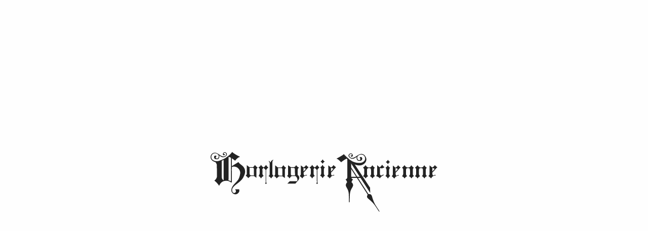

--- FILE ---
content_type: text/html; charset=UTF-8
request_url: http://www.horlogerie-ancienne.fr/lexique
body_size: 19701
content:

    <!DOCTYPE html>
<html  lang="fr" dir="ltr" prefix="content: http://purl.org/rss/1.0/modules/content/  dc: http://purl.org/dc/terms/  foaf: http://xmlns.com/foaf/0.1/  og: http://ogp.me/ns#  rdfs: http://www.w3.org/2000/01/rdf-schema#  schema: http://schema.org/  sioc: http://rdfs.org/sioc/ns#  sioct: http://rdfs.org/sioc/types#  skos: http://www.w3.org/2004/02/skos/core#  xsd: http://www.w3.org/2001/XMLSchema# ">
<head>
    <style>
        #main {
            display: none;
        }

        header {
            display: none;
        }

        #logo {
            display: none;
        }
    </style>
    <meta charset="utf-8" />
<meta name="title" content="Lexique | Horlogerie Ancienne" />
<meta name="Generator" content="Drupal 8 (https://www.drupal.org)" />
<meta name="MobileOptimized" content="width" />
<meta name="HandheldFriendly" content="true" />
<meta name="viewport" content="width=device-width, initial-scale=1.0" />
<link rel="shortcut icon" href="/sites/horlogerie.dev/files/1465812480.ico" type="image/vnd.microsoft.icon" />

            <title>Lexique | Horlogerie Ancienne</title>
        <link rel="stylesheet" href="/core/themes/stable/css/system/components/ajax-progress.module.css?s0bwu5" media="all" />
<link rel="stylesheet" href="/core/themes/stable/css/system/components/align.module.css?s0bwu5" media="all" />
<link rel="stylesheet" href="/core/themes/stable/css/system/components/autocomplete-loading.module.css?s0bwu5" media="all" />
<link rel="stylesheet" href="/core/themes/stable/css/system/components/fieldgroup.module.css?s0bwu5" media="all" />
<link rel="stylesheet" href="/core/themes/stable/css/system/components/container-inline.module.css?s0bwu5" media="all" />
<link rel="stylesheet" href="/core/themes/stable/css/system/components/clearfix.module.css?s0bwu5" media="all" />
<link rel="stylesheet" href="/core/themes/stable/css/system/components/details.module.css?s0bwu5" media="all" />
<link rel="stylesheet" href="/core/themes/stable/css/system/components/hidden.module.css?s0bwu5" media="all" />
<link rel="stylesheet" href="/core/themes/stable/css/system/components/item-list.module.css?s0bwu5" media="all" />
<link rel="stylesheet" href="/core/themes/stable/css/system/components/js.module.css?s0bwu5" media="all" />
<link rel="stylesheet" href="/core/themes/stable/css/system/components/nowrap.module.css?s0bwu5" media="all" />
<link rel="stylesheet" href="/core/themes/stable/css/system/components/position-container.module.css?s0bwu5" media="all" />
<link rel="stylesheet" href="/core/themes/stable/css/system/components/progress.module.css?s0bwu5" media="all" />
<link rel="stylesheet" href="/core/themes/stable/css/system/components/reset-appearance.module.css?s0bwu5" media="all" />
<link rel="stylesheet" href="/core/themes/stable/css/system/components/resize.module.css?s0bwu5" media="all" />
<link rel="stylesheet" href="/core/themes/stable/css/system/components/sticky-header.module.css?s0bwu5" media="all" />
<link rel="stylesheet" href="/core/themes/stable/css/system/components/system-status-counter.css?s0bwu5" media="all" />
<link rel="stylesheet" href="/core/themes/stable/css/system/components/system-status-report-counters.css?s0bwu5" media="all" />
<link rel="stylesheet" href="/core/themes/stable/css/system/components/system-status-report-general-info.css?s0bwu5" media="all" />
<link rel="stylesheet" href="/core/themes/stable/css/system/components/tabledrag.module.css?s0bwu5" media="all" />
<link rel="stylesheet" href="/core/themes/stable/css/system/components/tablesort.module.css?s0bwu5" media="all" />
<link rel="stylesheet" href="/core/themes/stable/css/system/components/tree-child.module.css?s0bwu5" media="all" />
<link rel="stylesheet" href="/core/themes/stable/css/views/views.module.css?s0bwu5" media="all" />
<link rel="stylesheet" href="/themes/horlogerie/js/fancybox/source/jquery.fancybox.css?s0bwu5" media="all" />
<link rel="stylesheet" href="/themes/horlogerie/css/fullpage-wrapper.css?s0bwu5" media="all" />
<link rel="stylesheet" href="/themes/horlogerie/css/animate-loading.css?s0bwu5" media="all" />
<link rel="stylesheet" href="/themes/horlogerie/css/horlogerie.css?s0bwu5" media="all" />
<link rel="stylesheet" href="/themes/horlogerie/font/styles.css?s0bwu5" media="all" />

            
<!--[if lte IE 8]>
<script src="/core/assets/vendor/html5shiv/html5shiv.min.js?v=3.7.3"></script>
<![endif]-->
<script src="/themes/horlogerie/js/svg.min.js?s0bwu5"></script>
<script src="/themes/horlogerie/js/svg.easing.js?s0bwu5"></script>
<script src="/themes/horlogerie/js/svg.pathmorphing.js?s0bwu5"></script>
<script src="/themes/horlogerie/js/loading.js?s0bwu5"></script>


                <script>
  (function(i,s,o,g,r,a,m){i['GoogleAnalyticsObject']=r;i[r]=i[r]||function(){
  (i[r].q=i[r].q||[]).push(arguments)},i[r].l=1*new Date();a=s.createElement(o),
  m=s.getElementsByTagName(o)[0];a.async=1;a.src=g;m.parentNode.insertBefore(a,m)
  })(window,document,'script','https://www.google-analytics.com/analytics.js','ga');

  ga('create', 'UA-105729118-1', 'auto');
  ga('send', 'pageview');

</script>
</head>
<body  class="path-lexique">
<a href="#main-content" class="visually-hidden focusable skip-link">
    Aller au contenu principal
</a>


<header>
    <div id="loading">
        <style>
            #logo-horlogerie-ancienne{
                display: none;
            }
        </style>
        <div id="horlogerie-ancienne-svg-ajax-wrapper"></div>
        
                    <script src="/themes/horlogerie/js/playlogo4.js"></script>
            </div>
                        <section id="block-horlogerie-breadcrumbs" class="block-horlogerie-breadcrumbs">
        
    
        

            
                    <nav id="breadcrumb" role="navigation" aria-labelledby="system-breadcrumb" class="">
    <ul class="breadcrumbs">

        <li id="logo" class="logo"><a href="/" class="ajax-svg" data-svgsrc="/themes/horlogerie/images/logo/horlogerie_ancienne_logo_small.svg">

                            </a>
        </li>
                                        <li class="-chronospedia">
                                    <a
                                                        href="/chronospedia"
                            >
                        ChronosPedia
                                                    <span>&laquo; Retour</span>
                                                                    </a>
                            </li>
                                            <li class="-lexique">
                                    <a
                                                        href="/lexique"
                            >
                        Lexique
                                                                    </a>
                            </li>
                    
                            </ul>
</nav>
<nav id="breadcumb-for-small">
    <ul class="breadcrumbs">
        <li id="bfs-back">
            <a href="">Retour</a>
        </li>
        <li id="bfs-logo" class="logo">
            <a href="/" class="ajax-svg" data-svgsrc="/themes/horlogerie/images/logo/horlogerie_ancienne_logo_small.svg">
                            </a>
        </li>
        <li id="bfs-nav-toggle"> <a href="javascript:void(0)" class="nav-toggle" data-toggle="offCanvas" title="ouvrir le menu"><span></span></a></li>
    </ul>
</nav>

        
        
        </section>
        
    

</header>


<div id="main" class="window-wrapper">
    <div id="navigation">
            <div class="region region-nav-lvl1" id="niveau1">
        

<nav
        class="fullpage-wrapped middle-flex-wrapper navigation "
        data-fullpage-wrapped
        data-navigation="true"
        role="navigation"

        data-breadcrumb-text="Portail"

        data-title = "Accueil"

        data-pathname="/portail"
         id="block-portail"

        data-src="/themes/horlogerie/images/bg/portail_bg.jpg" data-bg-mode="before"

        >
        

          <div class="middle-flex ajax-svg" data-svgsrc="/themes/horlogerie/images/logo/horlogerie_ancienne_logo.svg">

        <style>
            #block-portail #logo-horlogerie-ancienne{
                display: block;
            }
        </style>
                <div class="middle-flex-content">
          <div class="navigation-introduction">
            <p>
              Le groupe <b>FSF</b> oeuvre pour la préservation du patrimoine de l'horlogerie ancienne.
            </p>
            <p>Il est animé par François SIMON-FUSTIER, qui coordonne le travail des trois entités du groupe et définit la stratégie de développement. Dans le respect de l'exigence initiée en 1906 par Joseph SIMON, il assure l'articulation harmonieuse de chacune des offres :</p>
          </div>
                        
    
                                    <ul class="row menu medium-horizontal">
                            <li>

                <div class="middleWrapper">
                    <a href="/horloger-de-la-croix-rousse" data-drupal-link-system-path="horloger-de-la-croix-rousse">L&#039;horloger de la croix rousse</a>
                                            <div style="background-image:url('/sites/horlogerie.dev/files/portail_horloger.jpg')" class="image"></div>
                                        <div class="resume">
                      <p class="text-align-center">Atelier de restauration d'horlogerie ancienne labellisé<br />
Entreprise du Patrimoine Vivant (EPV)</p>

                    </div>
                                                                                </div>

            </li>
                    <li data-breadcrumb-text="ChronosVision">

                <div class="middleWrapper">
                    <a href="/chrono-vision" data-drupal-link-system-path="chrono-vision">ChronosVision</a>
                                            <div style="background-image:url('/sites/horlogerie.dev/files/comtoise-wire.jpg')" class="image"></div>
                                        <div class="resume">
                      <p class="text-align-center"><span>Bureau d'études et<br />
de modélisations 3D<br />
en horlogerie.</span></p>

                    </div>
                                                                                </div>

            </li>
                    <li>

                <div class="middleWrapper">
                    <a href="/institut-francais-horlogerie">Institut Français d&#039;horlogerie</a>
                                            <div style="background-image:url('/sites/horlogerie.dev/files/portail_chronosvision.jpg')" class="image"></div>
                                        <div class="resume">
                      <p class="text-align-center"><span>Centre de formation,<br />
de communication et<br />
de recherche en horlogerie ancienne.</span></p>

                    </div>
                                                                                </div>

            </li>
                    <li>

                <div class="middleWrapper">
                    <a href="/chronospedia" title="Partage du savoir-faire" data-drupal-link-system-path="chronospedia">ChronosPedia</a>
                                            <div style="background-image:url('/sites/horlogerie.dev/files/portail_encyclopedie.jpg')" class="image"></div>
                                        <div class="resume">
                      <p class="text-align-center">Encyclopédie du savoir en horlogerie</p>

                    </div>
                                                                                </div>

            </li>
                </ul>
    





                  </div>
            </div>
    
        
                            
                    
                                                            
                                    
                    
                                                            

    
</nav>

    </div>

            <div class="region region-nav-lvl2">
        

<nav
        class="fullpage-wrapped middle-flex-wrapper navigation waitForImages"
        data-fullpage-wrapped
        data-navigation="true"
        role="navigation"

        data-breadcrumb-text="chrono-vision"

        data-title = "Chronosvision"

        data-pathname="/chrono-vision"
         id="block-chronosvision">
        

        <div class="header">
        <p><span>ChronosVision</span><span>L'horlogerie passée, présente et à venir</span></p>

    </div>
    <div class="middle-flex " style="display:flex;">
      <div class="middle-flex-content">
      <div class="middle-flex-horzontal-block">
        <div class="navigation-introduction">
          <p>   Notre ambition est de modéliser en 3D les mécanismes d’horlogerie afin d’en faciliter la compréhension et la restauration, <br/>voici pourquoi et comment…
          </p>
        </div>

                        
    
            


            <ul class="row menu medium-horizontal type2">

                        <li>
                <div class="middleWrapper">
                    <div class="flex-wrapper">
                        <div class="link">
                            <a href="/genese" data-drupal-link-system-path="node/319">Présentation</a>
                        </div>
                                                <div class="resume">
                            <p><p>Genèse et description du projet ChronosVision</p>
</p>
                        </div>
                        <p class="read-next">Lire la suite</p>
                                            </div>
                </div>

            </li>
                    <li>
                <div class="middleWrapper">
                    <div class="flex-wrapper">
                        <div class="link">
                            <a href="/chronosvision-prestations" data-drupal-link-system-path="node/680">Les prestations</a>
                        </div>
                                                <div class="resume">
                            <p><p>Les prestations proposé par le service Chronosvision</p>
</p>
                        </div>
                        <p class="read-next">Lire la suite</p>
                                            </div>
                </div>

            </li>
                    <li>
                <div class="middleWrapper">
                    <div class="flex-wrapper">
                        <div class="link">
                            <a href="/node/699" data-drupal-link-system-path="node/699">Nos réalisations</a>
                        </div>
                                                <div class="resume">
                            <p><p>Venez découvrir les projets déjà réaliser par ChronosVision</p>
</p>
                        </div>
                        <p class="read-next">Lire la suite</p>
                                            </div>
                </div>

            </li>
            </ul>
        



                </div>
      </div>
    </div>

    <div class="parallaxWrapper">


        <div class="layer" data-depth="0.05" style="width:100%; height: 100%">
            <div id="chronoswhire" class=" waitForImages" data-src="/themes/horlogerie/images/comtoise-wire.jpg">

                <div></div>
            </div>
        </div>



    </div>
</nav>


<nav
        class="fullpage-wrapped middle-flex-wrapper navigation waitForImages"
        data-fullpage-wrapped
        data-navigation="true"
        role="navigation"

        data-breadcrumb-text="encyclopedie"

        data-title = "Institut Horlogerie"

        data-pathname="/institut-francais-horlogerie"
         id="block-encyclopedie">
        

        <div class="header">
        <p><span>INSTITUT FRANCAIS D'HORLOGERIE </span>
            <span>Formations et conférences</span></p>

    </div>
    <div class="middle-flex " style="display:flex;">
      <div class="middle-flex-content">
      <div class="middle-flex-horzontal-block">
        <div class="navigation-introduction">
          <p>    Etre la quatrième génération d'horloger EPV imposent le devoir de transmettre pour que se continue la chaîne du savoir.
            L’Institut Français d’Horlogerie a donc été créé pour répondre à ce besoin et offrir une structure d’accueil à ceux qui veulent recevoir et à ceux qui veulent donner          </p>

            </p>
        </div>

                        

    
                        <ul class="row menu medium-horizontal type2">

                        <li>
                <div class="middleWrapper">
                    <div class="flex-wrapper">
                        <a href="/Institut-presentation" data-drupal-link-system-path="node/681">Présentation de l&#039;Institut</a>
                                                <div class="resume">
                            <p><p>Son but, sa fonction</p>
</p>
                        </div>
                        <p class="read-next">Lire la suite</p>

                    </div>
                </div>

            </li>
                    <li>
                <div class="middleWrapper">
                    <div class="flex-wrapper">
                        <a href="/les-formations-de-l%27institut-horlogere" data-drupal-link-system-path="node/682">Les formations</a>
                                                <div class="resume">
                            <p><p>Catalogue des formations proposées actuellement</p>
</p>
                        </div>
                        <p class="read-next">Lire la suite</p>

                    </div>
                </div>

            </li>
                    <li>
                <div class="middleWrapper">
                    <div class="flex-wrapper">
                        <a href="/conferences-de-l-insitut-horlogere" data-drupal-link-system-path="node/683">Conférences / Recherches historiques</a>
                                                <div class="resume">
                            <p><p>Les différentes prestations que nous avons déjà expérimentées</p>
</p>
                        </div>
                        <p class="read-next">Lire la suite</p>

                    </div>
                </div>

            </li>
            </ul>
        




                </div>
      </div>
    </div>

    <div class="parallaxWrapper">


        <div class="layer" data-depth="0.05" style="width:100%; height: 100%">
            <div id="bg-ciel02" class=" waitForImages" data-src="/themes/horlogerie/images/bg/chronos_ciel_2.png">

                <div></div>
            </div>
        </div>

        <div class="layer" data-depth="0.05" style="width:100%; height: 100%">
            <div id="bg-ciel01" class=" waitForImages" data-src="/themes/horlogerie/images/bg/chronos_ciel_1.png">

                <div></div>
            </div>
        </div>

        <div class="layer" data-depth="0.05" style="width:100%; height: 100%">
            <div id="bg-fourviere" class=" waitForImages" data-src="/themes/horlogerie/images/bg/chronos_fourviere.png">

                <div></div>
            </div>
        </div>
        <div class="layer" data-depth="0.08" style="width:100%; height: 100%">
            <div id="bg-oiseaux" class=" waitForImages" data-src="/themes/horlogerie/images/bg/chronos_oiseaux.png">

                <div></div>
            </div>
        </div>

        <div class="layer" data-depth="0.15" style="width:100%; height: 100%">
            <div id="bg-nuage" class=" waitForImages" data-src="/themes/horlogerie/images/bg/chronos_nuages.png">

                <div></div>
            </div>
        </div>

        <div id="chronos" class="layer waitForImages" data-depth="0.35"
             data-src="/themes/horlogerie/images/bg/chronos_objet.png">

            <div></div>
        </div>

    </div>
</nav>


<nav
        class="fullpage-wrapped middle-wrapper navigation waitForImages"
        data-fullpage-wrapped
        data-navigation="true"
        role="navigation"

        data-breadcrumb-text="hcr"

        data-pathname="/horloger-de-la-croix-rousse"


        data-title = "L'horloger de la croix rousse"

        data-src="/themes/horlogerie/images/bg/hcr.jpg"  data-bg-mode="before"

         id="block-hcr" >
        

            <svg width="100%" height="100%" xmlns="http://www.w3.org/2000/svg" style="position: absolute; left:0; right:0">
        <defs>
            <pattern id="smallGrid" width="3" height="3" patternUnits="userSpaceOnUse">
                <path style="opacity:0.5" d="M 0 0 L  0.5 0.5" fill="none" stroke="#000" stroke-width="0.5"/>
            </pattern>
                                                                </defs>

        <rect width="100%" height="100%" fill="url(#smallGrid)" />
    </svg>

        <div class="middle">
                    


    
                <div id="menu-hcr-wrapper">
    <div id="hcr-cadre-menu-wrapper">
        <div id="hcr-cadre-menu">
            <div id="hcr-cercle-menu">
                <img id="logo-hcr" src="/themes/horlogerie/images/logo/HCR_logo.svg"/>
            </div>
        </div>
    </div>
    <div id="menu-hcr-nav-wrapper">
        <ul id="" class="row menu vertical">

                                                                                        <li>

                        <a href="/presentation_atelier" data-drupal-link-system-path="node/389">Présentation</a>
                        
                    </li>
                                                                            <li>

                        <a href="/savoir-faire" data-drupal-link-system-path="node/379">Prestations</a>
                        
                    </li>
                                                                            <li>

                        <a href="/realisations" data-drupal-link-system-path="node/391">Parmi nos réalisations</a>
                        
                    </li>
                                                                            <li>

                        <a href="/conseil-de-reparation" data-drupal-link-system-path="node/320">SOS panne</a>
                        
                    </li>
                                                                            <li>

                        <a href="/contactez-nous" data-drupal-link-system-path="contactez-nous">Coordonnées</a>
                        
                    </li>
                            </ul>
                        




            </div>
</nav>


<nav
        class="fullpage-wrapped middle-flex-wrapper navigation"
        data-fullpage-wrapped
        data-navigation="true"
        role="navigation"

        data-breadcrumb-text="Chronospedia"

        data-title = "ChronosPedia"

        data-pathname="/chronospedia"
         id="block-chronospedia">
                    

    <div class="parallaxWrapper ">

        <div class="layer" data-depth="0.15" style="width:100%; height: 100%">
            <div id="dna-page-02" class=" waitForImages"  data-src="/themes/horlogerie/images/bg/encyclopedie_bg_p2.png">

                <div></div>
            </div>
        </div>

        <div class="layer" data-depth="0.05" style="width:100%; height: 100%">
            <div id="dna-page-01" class=" waitForImages" data-src="/themes/horlogerie/images/bg/encyclopedie_bg_p0.png">


            </div>

        </div>
        <div class="layer" data-depth="0.05" style="width:100%; height: 100%">
            <div id="dna-meca-wrapper">
                <ul class="mecanisme" id="meca1">
                    <li><img class="ency_anim_engrenage-little"
                             data-src="/themes/horlogerie/images/bg/encyclopedie_bg_anim1_engrenage_little.png" alt=""/>
                    </li>
                    <li><img class="ency_anim_engrenage-big"
                             data-src="/themes/horlogerie/images/bg/encyclopedie_bg_anim1_engrenage_big.png" alt=""/>
                    </li>
                    <li><img class="ency_anim_engrenage_pro_3"
                             data-src="/themes/horlogerie/images/bg/encyclopedie_bg_anim1_mecanique_engrenage1petit.png"
                             alt=""/></li>

                    <li><img class="ency_anim_engrenage_pro_1"
                             data-src="/themes/horlogerie/images/bg/encyclopedie_bg_anim1_mecanique_engrenage1grand.png"
                             alt=""/></li>
                    <li><img class="ency_anim_engrenage_pro_2"
                             data-src="/themes/horlogerie/images/bg/encyclopedie_bg_anim1_mecanique_engrenage2grand.png"
                             alt=""/></li>

                    <img class="ency_anim_structure"
                         data-src="/themes/horlogerie/images/bg/encyclopedie_bg_anim1_structure.png" alt=""/>
                    <li><img class="ency_anim_levier"
                             data-src="/themes/horlogerie/images/bg/encyclopedie_bg_anim1_levier.png" alt=""/></li>
                </ul>

                <ul class="mecanisme " id="meca3">
                    <li><img class="ency_anim2_engrenage-01"
                             data-src="/themes/horlogerie/images/bg/encylopedie_anim2_engrenage1.png" alt=""/></li>

                    <li><img class="ency_anim2_engrenage-02"
                             data-src="/themes/horlogerie/images/bg/encylopedie_anim2_engrenage2.png" alt=""/></li>
                     <img class="ency_anim2_texte"
                         data-src="/themes/horlogerie/images/bg/encyclopedie_bg_mecanisme2_texte.png" alt=""/>

                </ul>

                <div class="mecanisme" id="piece01">
                    <img data-src="/themes/horlogerie/images/bg/encylopedie_bg_anim_fig5.png" alt=""/>
                </div>
                <div class="mecanisme" id="piece02">
                    <img data-src="/themes/horlogerie/images/bg/encylopedie_bg_anim_fig6.png" alt=""/>
                </div>

                <div class="mecanisme" id="piece03">
                    <img data-src="/themes/horlogerie/images/bg/encyclopedie_bg_mecanisme3.png" alt=""/>
                </div>


            </div>

        </div>


    </div>


    
    <div class="middle-flex">
      <div class="middle-flex-content">
        <div class="header">
            <p><span>Chronospedia</span>
                <span>Encyclopédie de l'horlogerie ancienne</span></p>
        </div>
      <div class="middle-flex-horzontal-block">
        <!-- <div class="navigation-introduction">
              <p>
Lorem ipsum dolor sit amet, consectetur adipiscing elit. Praesent dapibus eleifend ipsum ac placerat. Praesent mollis nulla vel tincidunt finibus. Proin mollis ipsum vitae justo lacinia sodales
              </p>
        </div> -->
                    

    
                        <ul class="row menu medium-horizontal type2">

                        <li>
                <div class="middleWrapper">
                    <div class="flex-wrapper">
                        <a href="/ressources-3d" data-drupal-link-system-path="node/313">Catalogue de mécanismes</a>
                                                <div class="resume">
                            <p><p>Documentation et 3D des mécanismes étudiés à ce jour<br />
(Travail en cours)</p>
</p>
                        </div>
                        <p class="read-next">Lire la suite</p>

                    </div>
                </div>

            </li>
                    <li>
                <div class="middleWrapper">
                    <div class="flex-wrapper">
                        <a href="/presentation_encyclopedie" data-drupal-link-system-path="node/416">Encyclopédie de Diderot et d&#039;Alembert</a>
                                                <div class="resume">
                            <p><p>Présentation de l'Encyclopédie et de notre travail de recherche</p>
</p>
                        </div>
                        <p class="read-next">Lire la suite</p>

                    </div>
                </div>

            </li>
                    <li>
                <div class="middleWrapper">
                    <div class="flex-wrapper">
                        <a href="/lexique" data-drupal-link-system-path="lexique" class="is-active">Lexique</a>
                                                <div class="resume">
                            <p><p>Dictionnaire horloger</p>
</p>
                        </div>
                        <p class="read-next">Lire la suite</p>

                    </div>
                </div>

            </li>
                    <li>
                <div class="middleWrapper">
                    <div class="flex-wrapper">
                        <a href="/node/713" data-drupal-link-system-path="node/713">Histoire de l&#039;horlogerie</a>
                                                <div class="resume">
                            <p><p>- Le métier d'horloger vu du Gévaudan : évolution d'une profession au temps de l'industrialisation</p>

<p>- Frise historique</p>
</p>
                        </div>
                        <p class="read-next">Lire la suite</p>

                    </div>
                </div>

            </li>
            </ul>
        



                  </div>
      </div>
    </div>


</nav>

    </div>

    </div>


    <div id="content">
          <div class="dialog-off-canvas-main-canvas" data-off-canvas-main-canvas>
                
        <section id="block-horlogerie-content" class="block-horlogerie-content">
        
    
        

            
                    

    
    

<div class="fullpage-wrapped    lexique-container content-lvl3 waitForImages"


     data-fullpage-wrapped
     data-pathname="/lexique"
     data-parent-pathname="/lexique">

    <div class="content-head"
                            data-src="/sites/horlogerie.dev/files/2016-06/lexique_livres_bg.jpg"
                    >

                

    </div>
                        <div class="content-wrapper blanc">

        <div class="off-canvas-wrapper">
            <div class="is-full-nav3  off-canvas-wrapper-inner   "
                 data-off-canvas-wrapper>


                                    <div id="openMenu-wrapper">
                        <a id="nav-toggle"
                           href="javascript:void(0)"
                           class="nav-toggle"
                           data-toggle="offCanvas"
                           title="ouvrir le menu"><span></span> </a>
                    </div>
                                <div
                        class="off-canvas position-right nav-lvl3  has-content "
                        id="offCanvas"
                        data-off-canvas data-position="right"
                        data-close-on-click="false"
                        data-auto-focus="false"
                                                >

                                        <div class="block-region-menu-lvl3"><section class="views-element-container">
    
    
        

    
                    <div><div class="js-view-dom-id-a82d29b59ae5cd103f6c3236bbd9f3995a6b556d61a286208b30b37d09c2dade lexique">




<header>
    

                                    <div class="row ">
    <article id="node-3"  data-history-node-id="3" role="article" about="/node/3" typeof="schema:WebPage" class="columns">

                                                        
        
                <div class="body-content">
            

            <div class="clearfix"></div>
        </div>

        


        
        
    </article>

</div>

</header>

<form class="views-exposed-form" data-drupal-selector="views-exposed-form-lexique-block-1" action="/lexique" method="get" id="views-exposed-form-lexique-block-1" accept-charset="UTF-8">
  <div class="js-form-item form-item js-form-type-textfield form-item-title js-form-item-title">
      <label for="edit-title">Rechercher</label>
        <input data-drupal-selector="edit-title" type="text" id="edit-title" name="title" value="" size="30" maxlength="128" class="form-text" />

        </div>
<div data-drupal-selector="edit-actions" class="form-actions js-form-wrapper form-wrapper" id="edit-actions"><input data-drupal-selector="edit-submit-lexique" type="submit" id="edit-submit-lexique" value="Appliquer" class="button js-form-submit form-submit" />
</div>


</form>


<div class="results">
    <div class="lexique-list">
      <h3>A</h3>
  
  <ul class="lexique">

          <li><div class="views-field views-field-title"><span class="field-content"><a href="/lexique/acier" hreflang="fr">Acier</a></span></div></li>
          <li><div class="views-field views-field-title"><span class="field-content"><a href="/lexique/aequatorium" hreflang="fr">Aequatorium</a></span></div></li>
          <li><div class="views-field views-field-title"><span class="field-content"><a href="/lexique/aiguille" hreflang="fr">Aiguille</a></span></div></li>
          <li><div class="views-field views-field-title"><span class="field-content"><a href="/lexique/aile" hreflang="fr">Aile</a></span></div></li>
          <li><div class="views-field views-field-title"><span class="field-content"><a href="/lexique/ailette" hreflang="fr">Ailette</a></span></div></li>
          <li><div class="views-field views-field-title"><span class="field-content"><a href="/lexique/alesoir" hreflang="fr">Alésoir</a></span></div></li>
          <li><div class="views-field views-field-title"><span class="field-content"><a href="/lexique/aller" hreflang="fr">Aller</a></span></div></li>
          <li><div class="views-field views-field-title"><span class="field-content"><a href="/lexique/alternance" hreflang="fr">Alternance</a></span></div></li>
          <li><div class="views-field views-field-title"><span class="field-content"><a href="/lexique/amplitude" hreflang="fr">Amplitude</a></span></div></li>
          <li><div class="views-field views-field-title"><span class="field-content"><a href="/lexique/ancre" hreflang="fr">Ancre</a></span></div></li>
          <li><div class="views-field views-field-title"><span class="field-content"><a href="/lexique/angle-de-fonctionnement" hreflang="fr">Angle de fonctionnement</a></span></div></li>
          <li><div class="views-field views-field-title"><span class="field-content"><a href="/lexique/arc-supplementaire" hreflang="fr">Arc supplémentaire</a></span></div></li>
          <li><div class="views-field views-field-title"><span class="field-content"><a href="/lexique/arche" hreflang="fr">Arche</a></span></div></li>
          <li><div class="views-field views-field-title"><span class="field-content"><a href="/lexique/armage" hreflang="fr">Armage</a></span></div></li>
          <li><div class="views-field views-field-title"><span class="field-content"><a href="/lexique/assiette" hreflang="fr">Assiette</a></span></div></li>
          <li><div class="views-field views-field-title"><span class="field-content"><a href="/lexique/astrolabe" hreflang="fr">Astrolabe</a></span></div></li>
    
  </ul>

</div>
<div class="lexique-list">
      <h3>B</h3>
  
  <ul class="lexique">

          <li><div class="views-field views-field-title"><span class="field-content"><a href="/lexique/balancier" hreflang="fr">Balancier</a></span></div></li>
          <li><div class="views-field views-field-title"><span class="field-content"><a href="/lexique/barillet" hreflang="fr">Barillet</a></span></div></li>
          <li><div class="views-field views-field-title"><span class="field-content"><a href="/lexique/batarde" hreflang="fr">Bâtarde</a></span></div></li>
          <li><div class="views-field views-field-title"><span class="field-content"><a href="/lexique/bati" hreflang="fr">Bâti</a></span></div></li>
          <li><div class="views-field views-field-title"><span class="field-content"><a href="/lexique/bavure" hreflang="fr">Bavure</a></span></div></li>
          <li><div class="views-field views-field-title"><span class="field-content"><a href="/lexique/bleuissage" hreflang="fr">Bleuissage </a></span></div></li>
          <li><div class="views-field views-field-title"><span class="field-content"><a href="/lexique/bocfil" hreflang="fr">Bocfil</a></span></div></li>
          <li><div class="views-field views-field-title"><span class="field-content"><a href="/lexique/borne" hreflang="fr">Borne</a></span></div></li>
          <li><div class="views-field views-field-title"><span class="field-content"><a href="/lexique/bouchon" hreflang="fr">Bouchon</a></span></div></li>
          <li><div class="views-field views-field-title"><span class="field-content"><a href="/lexique/bouchon-excentrique" hreflang="fr">Bouchon excentrique</a></span></div></li>
          <li><div class="views-field views-field-title"><span class="field-content"><a href="/lexique/bouchonnage" hreflang="fr">Bouchonnage</a></span></div></li>
          <li><div class="views-field views-field-title"><span class="field-content"><a href="/lexique/bras" hreflang="fr">Bras</a></span></div></li>
          <li><div class="views-field views-field-title"><span class="field-content"><a href="/lexique/brocot" hreflang="fr">Brocot</a></span></div></li>
          <li><div class="views-field views-field-title"><span class="field-content"><a href="/lexique/bronze" hreflang="fr">Bronze</a></span></div></li>
          <li><div class="views-field views-field-title"><span class="field-content"><a href="/lexique/brucelles" hreflang="fr">Brucelles</a></span></div></li>
          <li><div class="views-field views-field-title"><span class="field-content"><a href="/lexique/brunissage" hreflang="fr">Brunissage</a></span></div></li>
          <li><div class="views-field views-field-title"><span class="field-content"><a href="/lexique/brunissoir" hreflang="fr">Brunissoir</a></span></div></li>
          <li><div class="views-field views-field-title"><span class="field-content"><a href="/lexique/burin" hreflang="fr">Burin</a></span></div></li>
    
  </ul>

</div>
<div class="lexique-list">
      <h3>C</h3>
  
  <ul class="lexique">

          <li><div class="views-field views-field-title"><span class="field-content"><a href="/lexique/cabron" hreflang="fr">Cabron</a></span></div></li>
          <li><div class="views-field views-field-title"><span class="field-content"><a href="/lexique/cadran" hreflang="fr">Cadran</a></span></div></li>
          <li><div class="views-field views-field-title"><span class="field-content"><a href="/lexique/cadran-solaire" hreflang="fr">Cadran solaire</a></span></div></li>
          <li><div class="views-field views-field-title"><span class="field-content"><a href="/node/100" hreflang="fr">Cadranier</a></span></div></li>
          <li><div class="views-field views-field-title"><span class="field-content"><a href="/node/101" hreflang="fr">Cadrature</a></span></div></li>
          <li><div class="views-field views-field-title"><span class="field-content"><a href="/node/106" hreflang="fr">Calage</a></span></div></li>
          <li><div class="views-field views-field-title"><span class="field-content"><a href="/node/102" hreflang="fr">Calendrier</a></span></div></li>
          <li><div class="views-field views-field-title"><span class="field-content"><a href="/node/103" hreflang="fr">Calendrier lunaire</a></span></div></li>
          <li><div class="views-field views-field-title"><span class="field-content"><a href="/node/105" hreflang="fr">Calendrier solaire</a></span></div></li>
          <li><div class="views-field views-field-title"><span class="field-content"><a href="/node/107" hreflang="fr">Canon</a></span></div></li>
          <li><div class="views-field views-field-title"><span class="field-content"><a href="/node/108" hreflang="fr">Capillarité</a></span></div></li>
          <li><div class="views-field views-field-title"><span class="field-content"><a href="/node/109" hreflang="fr">Capucine</a></span></div></li>
          <li><div class="views-field views-field-title"><span class="field-content"><a href="/lexique/carde" hreflang="fr">Carde</a></span></div></li>
          <li><div class="views-field views-field-title"><span class="field-content"><a href="/lexique/carillon" hreflang="fr">Carillon</a></span></div></li>
          <li><div class="views-field views-field-title"><span class="field-content"><a href="/lexique/cartel" hreflang="fr">Cartel</a></span></div></li>
          <li><div class="views-field views-field-title"><span class="field-content"><a href="/lexique/cartouche" hreflang="fr">Cartouche</a></span></div></li>
          <li><div class="views-field views-field-title"><span class="field-content"><a href="/lexique/chaperon" hreflang="fr">Chaperon</a></span></div></li>
          <li><div class="views-field views-field-title"><span class="field-content"><a href="/lexique/chemin-perdu" hreflang="fr">Chemin perdu</a></span></div></li>
          <li><div class="views-field views-field-title"><span class="field-content"><a href="/lexique/chrono-comparateur" hreflang="fr">Chrono comparateur</a></span></div></li>
          <li><div class="views-field views-field-title"><span class="field-content"><a href="/lexique/chronographe" hreflang="fr">Chronographe</a></span></div></li>
          <li><div class="views-field views-field-title"><span class="field-content"><a href="/lexique/chronometre" hreflang="fr">Chronomètre</a></span></div></li>
          <li><div class="views-field views-field-title"><span class="field-content"><a href="/lexique/chronometre-de-marine" hreflang="fr">Chronomètre de marine</a></span></div></li>
          <li><div class="views-field views-field-title"><span class="field-content"><a href="/lexique/chute" hreflang="fr">Chute</a></span></div></li>
          <li><div class="views-field views-field-title"><span class="field-content"><a href="/lexique/cinq-cles" hreflang="fr">Cinq clés</a></span></div></li>
          <li><div class="views-field views-field-title"><span class="field-content"><a href="/lexique/cle" hreflang="fr">Clé</a></span></div></li>
          <li><div class="views-field views-field-title"><span class="field-content"><a href="/lexique/clepsydre" hreflang="fr">Clepsydre</a></span></div></li>
          <li><div class="views-field views-field-title"><span class="field-content"><a href="/lexique/cliquet" hreflang="fr">Cliquet</a></span></div></li>
          <li><div class="views-field views-field-title"><span class="field-content"><a href="/lexique/cloche" hreflang="fr">Cloche</a></span></div></li>
          <li><div class="views-field views-field-title"><span class="field-content"><a href="/lexique/compas-aux-engrenages" hreflang="fr">Compas aux engrenages </a></span></div></li>
          <li><div class="views-field views-field-title"><span class="field-content"><a href="/lexique/comtoise" hreflang="fr">Comtoise</a></span></div></li>
          <li><div class="views-field views-field-title"><span class="field-content"><a href="/lexique/coq" hreflang="fr">Coq</a></span></div></li>
          <li><div class="views-field views-field-title"><span class="field-content"><a href="/lexique/corde" hreflang="fr">Corde</a></span></div></li>
          <li><div class="views-field views-field-title"><span class="field-content"><a href="/lexique/couronnement" hreflang="fr">Couronnement</a></span></div></li>
          <li><div class="views-field views-field-title"><span class="field-content"><a href="/lexique/cremaillere" hreflang="fr">Crémaillère</a></span></div></li>
          <li><div class="views-field views-field-title"><span class="field-content"><a href="/lexique/croisage" hreflang="fr">Croisage</a></span></div></li>
    
  </ul>

</div>
<div class="lexique-list">
      <h3>D</h3>
  
  <ul class="lexique">

          <li><div class="views-field views-field-title"><span class="field-content"><a href="/lexique/delai" hreflang="fr">Délai</a></span></div></li>
          <li><div class="views-field views-field-title"><span class="field-content"><a href="/lexique/dent" hreflang="fr">Dent</a></span></div></li>
          <li><div class="views-field views-field-title"><span class="field-content"><a href="/lexique/detente" hreflang="fr">Détente</a></span></div></li>
          <li><div class="views-field views-field-title"><span class="field-content"><a href="/lexique/dorure-au-mercure" hreflang="fr">Dorure au mercure</a></span></div></li>
          <li><div class="views-field views-field-title"><span class="field-content"><a href="/lexique/dorure-electrolytique" hreflang="fr">Dorure électrolytique</a></span></div></li>
          <li><div class="views-field views-field-title"><span class="field-content"><a href="/lexique/drill" hreflang="fr">Drill</a></span></div></li>
          <li><div class="views-field views-field-title"><span class="field-content"><a href="/lexique/duree-de-marche" hreflang="fr">Durée de marche </a></span></div></li>
    
  </ul>

</div>
<div class="lexique-list">
      <h3>É</h3>
  
  <ul class="lexique">

          <li><div class="views-field views-field-title"><span class="field-content"><a href="/lexique/ebauche" hreflang="fr">Ébauche</a></span></div></li>
          <li><div class="views-field views-field-title"><span class="field-content"><a href="/lexique/echappement" hreflang="fr">Échappement</a></span></div></li>
          <li><div class="views-field views-field-title"><span class="field-content"><a href="/lexique/echappements-force-constante" hreflang="fr">Échappements à force constante </a></span></div></li>
          <li><div class="views-field views-field-title"><span class="field-content"><a href="/lexique/echappements-recul" hreflang="fr">Échappements à recul </a></span></div></li>
          <li><div class="views-field views-field-title"><span class="field-content"><a href="/lexique/echappements-repos" hreflang="fr">Échappements à repos  </a></span></div></li>
          <li><div class="views-field views-field-title"><span class="field-content"><a href="/lexique/echappements-libres" hreflang="fr">Échappements libres</a></span></div></li>
          <li><div class="views-field views-field-title"><span class="field-content"><a href="/lexique/echoppe" hreflang="fr">Échoppe</a></span></div></li>
          <li><div class="views-field views-field-title"><span class="field-content"><a href="/lexique/ecoincon" hreflang="fr">Écoinçon</a></span></div></li>
          <li><div class="views-field views-field-title"><span class="field-content"><a href="/lexique/ecrouissage" hreflang="fr">Écrouissage</a></span></div></li>
          <li><div class="views-field views-field-title"><span class="field-content"><a href="/lexique/email" hreflang="fr">Émail</a></span></div></li>
          <li><div class="views-field views-field-title"><span class="field-content"><a href="/lexique/equarrissoir" hreflang="fr">Équarrissoir</a></span></div></li>
          <li><div class="views-field views-field-title"><span class="field-content"><a href="/lexique/equation-du-temps" hreflang="fr">Équation du temps </a></span></div></li>
          <li><div class="views-field views-field-title"><span class="field-content"><a href="/lexique/etain" hreflang="fr">Étain</a></span></div></li>
          <li><div class="views-field views-field-title"><span class="field-content"><a href="/lexique/etamer" hreflang="fr">Étamer</a></span></div></li>
          <li><div class="views-field views-field-title"><span class="field-content"><a href="/lexique/etau-main" hreflang="fr">Étau à main</a></span></div></li>
    
  </ul>

</div>
<div class="lexique-list">
      <h3>E</h3>
  
  <ul class="lexique">

          <li><div class="views-field views-field-title"><span class="field-content"><a href="/lexique/encliquetage" hreflang="fr">Encliquetage</a></span></div></li>
          <li><div class="views-field views-field-title"><span class="field-content"><a href="/lexique/engrenage" hreflang="fr">Engrenage</a></span></div></li>
          <li><div class="views-field views-field-title"><span class="field-content"><a href="/lexique/engrenage-trop-faible" hreflang="fr">Engrenage trop faible</a></span></div></li>
          <li><div class="views-field views-field-title"><span class="field-content"><a href="/lexique/engrenage-trop-fort" hreflang="fr">Engrenage trop fort </a></span></div></li>
          <li><div class="views-field views-field-title"><span class="field-content"><a href="/lexique/estrapade" hreflang="fr">Estrapade</a></span></div></li>
    
  </ul>

</div>
<div class="lexique-list">
      <h3>F</h3>
  
  <ul class="lexique">

          <li><div class="views-field views-field-title"><span class="field-content"><a href="/lexique/fer" hreflang="fr">Fer</a></span></div></li>
          <li><div class="views-field views-field-title"><span class="field-content"><a href="/lexique/foliot" hreflang="fr">Foliot</a></span></div></li>
          <li><div class="views-field views-field-title"><span class="field-content"><a href="/lexique/fonte" hreflang="fr">Fonte</a></span></div></li>
          <li><div class="views-field views-field-title"><span class="field-content"><a href="/lexique/foret" hreflang="fr">Foret</a></span></div></li>
          <li><div class="views-field views-field-title"><span class="field-content"><a href="/lexique/fournituriste" hreflang="fr">Fournituriste</a></span></div></li>
          <li><div class="views-field views-field-title"><span class="field-content"><a href="/lexique/fraise-ebiseler" hreflang="fr">Fraise à ébiseler</a></span></div></li>
          <li><div class="views-field views-field-title"><span class="field-content"><a href="/lexique/fraise-roulette" hreflang="fr">Fraise à roulette</a></span></div></li>
          <li><div class="views-field views-field-title"><span class="field-content"><a href="/lexique/fronton" hreflang="fr">Fronton</a></span></div></li>
          <li><div class="views-field views-field-title"><span class="field-content"><a href="/lexique/fusain" hreflang="fr">Fusain</a></span></div></li>
          <li><div class="views-field views-field-title"><span class="field-content"><a href="/lexique/fusee" hreflang="fr">Fusée</a></span></div></li>
    
  </ul>

</div>
<div class="lexique-list">
      <h3>G</h3>
  
  <ul class="lexique">

          <li><div class="views-field views-field-title"><span class="field-content"><a href="/lexique/garde-temps" hreflang="fr">Garde temps</a></span></div></li>
          <li><div class="views-field views-field-title"><span class="field-content"><a href="/lexique/gong" hreflang="fr">Gong</a></span></div></li>
          <li><div class="views-field views-field-title"><span class="field-content"><a href="/lexique/goupille" hreflang="fr">Goupille</a></span></div></li>
          <li><div class="views-field views-field-title"><span class="field-content"><a href="/lexique/gril" hreflang="fr">Gril</a></span></div></li>
          <li><div class="views-field views-field-title"><span class="field-content"><a href="/lexique/guillochage" hreflang="fr">Guillochage</a></span></div></li>
    
  </ul>

</div>
<div class="lexique-list">
      <h3>H</h3>
  
  <ul class="lexique">

          <li><div class="views-field views-field-title"><span class="field-content"><a href="/lexique/heure-grandes-et-petites" hreflang="fr">Heure (grandes et petites) </a></span></div></li>
          <li><div class="views-field views-field-title"><span class="field-content"><a href="/lexique/heure-babylonique" hreflang="fr">Heure babylonique</a></span></div></li>
          <li><div class="views-field views-field-title"><span class="field-content"><a href="/lexique/heure-baloise" hreflang="fr">Heure bâloise</a></span></div></li>
          <li><div class="views-field views-field-title"><span class="field-content"><a href="/lexique/heure-bohemienne" hreflang="fr">Heure bohémienne</a></span></div></li>
          <li><div class="views-field views-field-title"><span class="field-content"><a href="/lexique/heure-de-nuremberg" hreflang="fr">Heure de Nuremberg</a></span></div></li>
          <li><div class="views-field views-field-title"><span class="field-content"><a href="/lexique/heure-equinoxiale" hreflang="fr">Heure équinoxiale</a></span></div></li>
          <li><div class="views-field views-field-title"><span class="field-content"><a href="/lexique/heure-italique" hreflang="fr">Heure italique</a></span></div></li>
          <li><div class="views-field views-field-title"><span class="field-content"><a href="/lexique/heure-juive" hreflang="fr">Heure juive</a></span></div></li>
          <li><div class="views-field views-field-title"><span class="field-content"><a href="/lexique/heure-legale" hreflang="fr">Heure légale </a></span></div></li>
          <li><div class="views-field views-field-title"><span class="field-content"><a href="/lexique/heure-locale" hreflang="fr">Heure locale</a></span></div></li>
          <li><div class="views-field views-field-title"><span class="field-content"><a href="/lexique/heure-planetaire" hreflang="fr">Heure planétaire</a></span></div></li>
          <li><div class="views-field views-field-title"><span class="field-content"><a href="/lexique/heure-revolutionnaire" hreflang="fr">Heure révolutionnaire</a></span></div></li>
          <li><div class="views-field views-field-title"><span class="field-content"><a href="/lexique/heure-temporaire" hreflang="fr">Heure temporaire</a></span></div></li>
          <li><div class="views-field views-field-title"><span class="field-content"><a href="/lexique/heure-turque" hreflang="fr">Heure turque</a></span></div></li>
          <li><div class="views-field views-field-title"><span class="field-content"><a href="/lexique/horae-antiquae" hreflang="fr">Horae antiquae</a></span></div></li>
          <li><div class="views-field views-field-title"><span class="field-content"><a href="/lexique/horae-inaequales" hreflang="fr">Horae inaequales</a></span></div></li>
          <li><div class="views-field views-field-title"><span class="field-content"><a href="/lexique/horloge" hreflang="fr">Horloge</a></span></div></li>
          <li><div class="views-field views-field-title"><span class="field-content"><a href="/lexique/horloge-billes" hreflang="fr">Horloge à billes</a></span></div></li>
          <li><div class="views-field views-field-title"><span class="field-content"><a href="/lexique/horloge-eau" hreflang="fr">Horloge à eau </a></span></div></li>
          <li><div class="views-field views-field-title"><span class="field-content"><a href="/lexique/horloge-huile" hreflang="fr">Horloge à huile </a></span></div></li>
          <li><div class="views-field views-field-title"><span class="field-content"><a href="/lexique/horloge-musique" hreflang="fr">Horloge à musique </a></span></div></li>
          <li><div class="views-field views-field-title"><span class="field-content"><a href="/lexique/horloge-ombre-ou-equerre-solaire" hreflang="fr">Horloge à ombre ou équerre solaire</a></span></div></li>
          <li><div class="views-field views-field-title"><span class="field-content"><a href="/lexique/horloge-astronomique" hreflang="fr">Horloge astronomique </a></span></div></li>
          <li><div class="views-field views-field-title"><span class="field-content"><a href="/lexique/horloge-en-bois" hreflang="fr">Horloge en bois </a></span></div></li>
          <li><div class="views-field views-field-title"><span class="field-content"><a href="/lexique/horloge-en-fer" hreflang="fr">Horloge en fer</a></span></div></li>
          <li><div class="views-field views-field-title"><span class="field-content"><a href="/lexique/horloge-mysterieuse" hreflang="fr">Horloge mystérieuse</a></span></div></li>
          <li><div class="views-field views-field-title"><span class="field-content"><a href="/lexique/horloge-nocturne-ou-veilleuse" hreflang="fr">Horloge nocturne ou veilleuse</a></span></div></li>
          <li><div class="views-field views-field-title"><span class="field-content"><a href="/lexique/horloge-siderale" hreflang="fr">Horloge sidérale</a></span></div></li>
          <li><div class="views-field views-field-title"><span class="field-content"><a href="/lexique/horloge-solaire" hreflang="fr">Horloge solaire </a></span></div></li>
          <li><div class="views-field views-field-title"><span class="field-content"><a href="/lexique/horloge-sur-plan-incline" hreflang="fr">Horloge sur plan incliné </a></span></div></li>
          <li><div class="views-field views-field-title"><span class="field-content"><a href="/lexique/horloge-scie" hreflang="fr">Horloge-scie</a></span></div></li>
          <li><div class="views-field views-field-title"><span class="field-content"><a href="/lexique/huilier" hreflang="fr">Huilier</a></span></div></li>
    
  </ul>

</div>
<div class="lexique-list">
      <h3>I</h3>
  
  <ul class="lexique">

          <li><div class="views-field views-field-title"><span class="field-content"><a href="/lexique/indecomptable" hreflang="fr">Indécomptable</a></span></div></li>
    
  </ul>

</div>
<div class="lexique-list">
      <h3>J</h3>
  
  <ul class="lexique">

          <li><div class="views-field views-field-title"><span class="field-content"><a href="/lexique/jour-civil" hreflang="fr">Jour civil </a></span></div></li>
          <li><div class="views-field views-field-title"><span class="field-content"><a href="/lexique/jour-naturel" hreflang="fr">Jour naturel</a></span></div></li>
          <li><div class="views-field views-field-title"><span class="field-content"><a href="/lexique/jour-sideral" hreflang="fr">Jour sidéral</a></span></div></li>
          <li><div class="views-field views-field-title"><span class="field-content"><a href="/lexique/jour-solaire-moyen" hreflang="fr">Jour solaire moyen  </a></span></div></li>
          <li><div class="views-field views-field-title"><span class="field-content"><a href="/lexique/jour-solaire-vrai" hreflang="fr">Jour solaire vrai </a></span></div></li>
    
  </ul>

</div>
<div class="lexique-list">
      <h3>L</h3>
  
  <ul class="lexique">

          <li><div class="views-field views-field-title"><span class="field-content"><a href="/lexique/layette" hreflang="fr">Layette</a></span></div></li>
          <li><div class="views-field views-field-title"><span class="field-content"><a href="/lexique/lentille" hreflang="fr">Lentille</a></span></div></li>
          <li><div class="views-field views-field-title"><span class="field-content"><a href="/lexique/limacon" hreflang="fr">Limaçon</a></span></div></li>
          <li><div class="views-field views-field-title"><span class="field-content"><a href="/lexique/lime" hreflang="fr">Lime</a></span></div></li>
          <li><div class="views-field views-field-title"><span class="field-content"><a href="/lexique/longueur-du-pendule" hreflang="fr">Longueur du pendule</a></span></div></li>
          <li><div class="views-field views-field-title"><span class="field-content"><a href="/lexique/loupe" hreflang="fr">Loupe</a></span></div></li>
    
  </ul>

</div>
<div class="lexique-list">
      <h3>M</h3>
  
  <ul class="lexique">

          <li><div class="views-field views-field-title"><span class="field-content"><a href="/lexique/machine-arrondir" hreflang="fr">Machine à arrondir</a></span></div></li>
          <li><div class="views-field views-field-title"><span class="field-content"><a href="/lexique/machine-fendre" hreflang="fr">Machine à fendre</a></span></div></li>
          <li><div class="views-field views-field-title"><span class="field-content"><a href="/lexique/machine-polir-les-pivots" hreflang="fr">Machine à polir les pivots</a></span></div></li>
          <li><div class="views-field views-field-title"><span class="field-content"><a href="/lexique/machine-tailler" hreflang="fr">Machine à tailler</a></span></div></li>
          <li><div class="views-field views-field-title"><span class="field-content"><a href="/lexique/main-remonter" hreflang="fr">Main à remonter</a></span></div></li>
          <li><div class="views-field views-field-title"><span class="field-content"><a href="/lexique/manivelle" hreflang="fr">Manivelle</a></span></div></li>
          <li><div class="views-field views-field-title"><span class="field-content"><a href="/lexique/marteau" hreflang="fr">Marteau</a></span></div></li>
          <li><div class="views-field views-field-title"><span class="field-content"><a href="/lexique/mignonnette" hreflang="fr">Mignonnette</a></span></div></li>
          <li><div class="views-field views-field-title"><span class="field-content"><a href="/lexique/minuterie" hreflang="fr">Minuterie</a></span></div></li>
          <li><div class="views-field views-field-title"><span class="field-content"><a href="/lexique/mouflage" hreflang="fr">Mouflage</a></span></div></li>
          <li><div class="views-field views-field-title"><span class="field-content"><a href="/lexique/mouvement-de-morbier" hreflang="fr">Mouvement de Morbier</a></span></div></li>
          <li><div class="views-field views-field-title"><span class="field-content"><a href="/lexique/mouvement-de-morez" hreflang="fr">Mouvement de Morez</a></span></div></li>
          <li><div class="views-field views-field-title"><span class="field-content"><a href="/lexique/mouvement-de-paris" hreflang="fr">Mouvement de Paris</a></span></div></li>
    
  </ul>

</div>
<div class="lexique-list">
      <h3>N</h3>
  
  <ul class="lexique">

          <li><div class="views-field views-field-title"><span class="field-content"><a href="/lexique/neuchateloise" hreflang="fr">Neuchâteloise</a></span></div></li>
          <li><div class="views-field views-field-title"><span class="field-content"><a href="/lexique/nombre-de-tour" hreflang="fr">Nombre de tour </a></span></div></li>
    
  </ul>

</div>
<div class="lexique-list">
      <h3>O</h3>
  
  <ul class="lexique">

          <li><div class="views-field views-field-title"><span class="field-content"><a href="/lexique/oscillation" hreflang="fr">Oscillation</a></span></div></li>
    
  </ul>

</div>
<div class="lexique-list">
      <h3>P</h3>
  
  <ul class="lexique">

          <li><div class="views-field views-field-title"><span class="field-content"><a href="/lexique/palette" hreflang="fr">Palette</a></span></div></li>
          <li><div class="views-field views-field-title"><span class="field-content"><a href="/lexique/palpeur" hreflang="fr">Palpeur</a></span></div></li>
          <li><div class="views-field views-field-title"><span class="field-content"><a href="/lexique/pendule" hreflang="fr">Pendule</a></span></div></li>
          <li><div class="views-field views-field-title"><span class="field-content"><a href="/lexique/pendule-calcul-de-la-longueur" hreflang="fr">Pendule (calcul de la longueur) </a></span></div></li>
          <li><div class="views-field views-field-title"><span class="field-content"><a href="/lexique/pendule-lyre" hreflang="fr">Pendule lyre</a></span></div></li>
          <li><div class="views-field views-field-title"><span class="field-content"><a href="/lexique/pendulette-dofficier" hreflang="fr">Pendulette d’officier</a></span></div></li>
          <li><div class="views-field views-field-title"><span class="field-content"><a href="/lexique/pendulette-quatre-glaces" hreflang="fr">Pendulette quatre glaces</a></span></div></li>
          <li><div class="views-field views-field-title"><span class="field-content"><a href="/lexique/periode" hreflang="fr">Période</a></span></div></li>
          <li><div class="views-field views-field-title"><span class="field-content"><a href="/lexique/perle" hreflang="fr">Perlé</a></span></div></li>
          <li><div class="views-field views-field-title"><span class="field-content"><a href="/lexique/pignon" hreflang="fr">Pignon</a></span></div></li>
          <li><div class="views-field views-field-title"><span class="field-content"><a href="/lexique/pignon-lanterne" hreflang="fr">Pignon lanterne</a></span></div></li>
          <li><div class="views-field views-field-title"><span class="field-content"><a href="/lexique/pilier" hreflang="fr">Pilier</a></span></div></li>
          <li><div class="views-field views-field-title"><span class="field-content"><a href="/lexique/pince" hreflang="fr">Pince</a></span></div></li>
          <li><div class="views-field views-field-title"><span class="field-content"><a href="/lexique/pique-huile" hreflang="fr">Pique-huile</a></span></div></li>
          <li><div class="views-field views-field-title"><span class="field-content"><a href="/lexique/pivot" hreflang="fr">Pivot</a></span></div></li>
          <li><div class="views-field views-field-title"><span class="field-content"><a href="/lexique/pivotage" hreflang="fr">Pivotage</a></span></div></li>
          <li><div class="views-field views-field-title"><span class="field-content"><a href="/lexique/platine" hreflang="fr">Platine</a></span></div></li>
          <li><div class="views-field views-field-title"><span class="field-content"><a href="/lexique/pointe-tracer" hreflang="fr">Pointe à tracer</a></span></div></li>
          <li><div class="views-field views-field-title"><span class="field-content"><a href="/lexique/polissage" hreflang="fr">Polissage</a></span></div></li>
          <li><div class="views-field views-field-title"><span class="field-content"><a href="/lexique/pont-ou-pontet" hreflang="fr">Pont ou pontet</a></span></div></li>
          <li><div class="views-field views-field-title"><span class="field-content"><a href="/lexique/portique" hreflang="fr">Portique</a></span></div></li>
          <li><div class="views-field views-field-title"><span class="field-content"><a href="/lexique/poulet" hreflang="fr">Poulet</a></span></div></li>
          <li><div class="views-field views-field-title"><span class="field-content"><a href="/lexique/poupee" hreflang="fr">Poupée</a></span></div></li>
    
  </ul>

</div>
<div class="lexique-list">
      <h3>Q</h3>
  
  <ul class="lexique">

          <li><div class="views-field views-field-title"><span class="field-content"><a href="/lexique/quantieme" hreflang="fr">Quantième</a></span></div></li>
          <li><div class="views-field views-field-title"><span class="field-content"><a href="/lexique/quatre-cent-jours" hreflang="fr">Quatre cent jours</a></span></div></li>
    
  </ul>

</div>
<div class="lexique-list">
      <h3>R</h3>
  
  <ul class="lexique">

          <li><div class="views-field views-field-title"><span class="field-content"><a href="/lexique/raquette" hreflang="fr">Raquette</a></span></div></li>
          <li><div class="views-field views-field-title"><span class="field-content"><a href="/lexique/rateau" hreflang="fr">Râteau</a></span></div></li>
          <li><div class="views-field views-field-title"><span class="field-content"><a href="/lexique/recuit" hreflang="fr">Recuit</a></span></div></li>
          <li><div class="views-field views-field-title"><span class="field-content"><a href="/lexique/reglage" hreflang="fr">Réglage</a></span></div></li>
          <li><div class="views-field views-field-title"><span class="field-content"><a href="/lexique/regulateur" hreflang="fr">Régulateur</a></span></div></li>
          <li><div class="views-field views-field-title"><span class="field-content"><a href="/lexique/regule" hreflang="fr">Régule</a></span></div></li>
          <li><div class="views-field views-field-title"><span class="field-content"><a href="/lexique/religieuse" hreflang="fr">Religieuse</a></span></div></li>
          <li><div class="views-field views-field-title"><span class="field-content"><a href="/lexique/rendu" hreflang="fr">Rendu</a></span></div></li>
          <li><div class="views-field views-field-title"><span class="field-content"><a href="/lexique/replantage" hreflang="fr">Replantage</a></span></div></li>
          <li><div class="views-field views-field-title"><span class="field-content"><a href="/lexique/repos" hreflang="fr">Repos</a></span></div></li>
          <li><div class="views-field views-field-title"><span class="field-content"><a href="/lexique/ressort" hreflang="fr">Ressort</a></span></div></li>
          <li><div class="views-field views-field-title"><span class="field-content"><a href="/lexique/ressort-fil" hreflang="fr">Ressort fil</a></span></div></li>
          <li><div class="views-field views-field-title"><span class="field-content"><a href="/lexique/revenu" hreflang="fr">Revenu</a></span></div></li>
          <li><div class="views-field views-field-title"><span class="field-content"><a href="/lexique/rhabillage" hreflang="fr">Rhabillage</a></span></div></li>
          <li><div class="views-field views-field-title"><span class="field-content"><a href="/lexique/rochet" hreflang="fr">Rochet</a></span></div></li>
          <li><div class="views-field views-field-title"><span class="field-content"><a href="/lexique/rodico" hreflang="fr">Rodico</a></span></div></li>
          <li><div class="views-field views-field-title"><span class="field-content"><a href="/lexique/roue" hreflang="fr">Roue</a></span></div></li>
          <li><div class="views-field views-field-title"><span class="field-content"><a href="/lexique/roue-de-champs" hreflang="fr">Roue de champs </a></span></div></li>
          <li><div class="views-field views-field-title"><span class="field-content"><a href="/lexique/roue-de-compte" hreflang="fr">Roue de compte</a></span></div></li>
          <li><div class="views-field views-field-title"><span class="field-content"><a href="/lexique/roulant" hreflang="fr">Roulant</a></span></div></li>
          <li><div class="views-field views-field-title"><span class="field-content"><a href="/lexique/roule-goupille" hreflang="fr">Roule-goupille</a></span></div></li>
          <li><div class="views-field views-field-title"><span class="field-content"><a href="/lexique/rubis" hreflang="fr">Rubis</a></span></div></li>
    
  </ul>

</div>
<div class="lexique-list">
      <h3>S</h3>
  
  <ul class="lexique">

          <li><div class="views-field views-field-title"><span class="field-content"><a href="/lexique/seconde" hreflang="fr">Seconde</a></span></div></li>
          <li><div class="views-field views-field-title"><span class="field-content"><a href="/lexique/semaine" hreflang="fr">Semaine</a></span></div></li>
          <li><div class="views-field views-field-title"><span class="field-content"><a href="/lexique/sonnerie" hreflang="fr">Sonnerie</a></span></div></li>
          <li><div class="views-field views-field-title"><span class="field-content"><a href="/lexique/sonnerie-grande" hreflang="fr">Sonnerie (grande) </a></span></div></li>
          <li><div class="views-field views-field-title"><span class="field-content"><a href="/lexique/sonnerie-chaperon" hreflang="fr">Sonnerie à chaperon</a></span></div></li>
          <li><div class="views-field views-field-title"><span class="field-content"><a href="/lexique/sonnerie-la-demande" hreflang="fr">Sonnerie à la demande</a></span></div></li>
          <li><div class="views-field views-field-title"><span class="field-content"><a href="/lexique/sonnerie-rateau" hreflang="fr">Sonnerie à râteau </a></span></div></li>
          <li><div class="views-field views-field-title"><span class="field-content"><a href="/lexique/sonnerie-tirage" hreflang="fr">Sonnerie à tirage</a></span></div></li>
          <li><div class="views-field views-field-title"><span class="field-content"><a href="/lexique/sonnerie-au-passage" hreflang="fr">Sonnerie au passage</a></span></div></li>
          <li><div class="views-field views-field-title"><span class="field-content"><a href="/lexique/sonnerie-au-quarts" hreflang="fr">Sonnerie au quarts</a></span></div></li>
          <li><div class="views-field views-field-title"><span class="field-content"><a href="/lexique/squelette" hreflang="fr">Squelette</a></span></div></li>
          <li><div class="views-field views-field-title"><span class="field-content"><a href="/lexique/stackfreed" hreflang="fr">Stackfreed</a></span></div></li>
          <li><div class="views-field views-field-title"><span class="field-content"><a href="/lexique/suspension" hreflang="fr">Suspension</a></span></div></li>
    
  </ul>

</div>
<div class="lexique-list">
      <h3>T</h3>
  
  <ul class="lexique">

          <li><div class="views-field views-field-title"><span class="field-content"><a href="/lexique/tableau" hreflang="fr">Tableau</a></span></div></li>
          <li><div class="views-field views-field-title"><span class="field-content"><a href="/lexique/tambour" hreflang="fr">Tambour</a></span></div></li>
          <li><div class="views-field views-field-title"><span class="field-content"><a href="/lexique/taraud" hreflang="fr">Taraud </a></span></div></li>
          <li><div class="views-field views-field-title"><span class="field-content"><a href="/lexique/tas" hreflang="fr">Tas</a></span></div></li>
          <li><div class="views-field views-field-title"><span class="field-content"><a href="/lexique/temps-atomique-international" hreflang="fr">Temps atomique international</a></span></div></li>
          <li><div class="views-field views-field-title"><span class="field-content"><a href="/lexique/temps-universel" hreflang="fr">Temps universel </a></span></div></li>
          <li><div class="views-field views-field-title"><span class="field-content"><a href="/lexique/temps-universel-coordonne" hreflang="fr">Temps universel coordonné</a></span></div></li>
          <li><div class="views-field views-field-title"><span class="field-content"><a href="/lexique/tete-de-poupee" hreflang="fr">Tête de poupée</a></span></div></li>
          <li><div class="views-field views-field-title"><span class="field-content"><a href="/lexique/timbre" hreflang="fr">Timbre</a></span></div></li>
          <li><div class="views-field views-field-title"><span class="field-content"><a href="/lexique/tirage" hreflang="fr">Tirage</a></span></div></li>
          <li><div class="views-field views-field-title"><span class="field-content"><a href="/lexique/torquetum" hreflang="fr">Torquetum</a></span></div></li>
          <li><div class="views-field views-field-title"><span class="field-content"><a href="/lexique/touret" hreflang="fr">Touret</a></span></div></li>
          <li><div class="views-field views-field-title"><span class="field-content"><a href="/lexique/treize-pieces" hreflang="fr">Treize pièces</a></span></div></li>
          <li><div class="views-field views-field-title"><span class="field-content"><a href="/lexique/trempe" hreflang="fr">Trempe</a></span></div></li>
          <li><div class="views-field views-field-title"><span class="field-content"><a href="/lexique/trotteuse" hreflang="fr">Trotteuse</a></span></div></li>
    
  </ul>

</div>
<div class="lexique-list">
      <h3>V</h3>
  
  <ul class="lexique">

          <li><div class="views-field views-field-title"><span class="field-content"><a href="/lexique/verge" hreflang="fr">Verge</a></span></div></li>
          <li><div class="views-field views-field-title"><span class="field-content"><a href="/lexique/volant" hreflang="fr">Volant</a></span></div></li>
    
  </ul>

</div>
<div class="lexique-list">
      <h3>Z</h3>
  
  <ul class="lexique">

          <li><div class="views-field views-field-title"><span class="field-content"><a href="/lexique/zamac" hreflang="fr">Zamac</a></span></div></li>
    
  </ul>

</div>
<div class="lexique-list">
      <h3>Œ</h3>
  
  <ul class="lexique">

          <li><div class="views-field views-field-title"><span class="field-content"><a href="/lexique/oeil-de-boeuf" hreflang="fr">Œil-de-bœuf</a></span></div></li>
    
  </ul>

</div>

</div>








</div>
</div>

        
        
    </section>


</div>
                </div>
                <div class="off-canvas-content" data-off-canvas-content>

                    

                </div>
            </div>
        </div>


    </div>
</div>


        
        
        </section>
        
    
  </div>

    </div>

</div>
            <footer class="">
<nav
        class="ajax-svg"
        data-svgsrc="themes/horlogerie/images/logo/footer.svg"
        data-navigation="true"
        role="navigation"
         id="block-pieddepage"
        >


    <?xml version="1.0" encoding="UTF-8" standalone="no"?>
<!-- Created with Inkscape (http://www.inkscape.org/) -->

<svg
   xmlns:dc="http://purl.org/dc/elements/1.1/"
   xmlns:cc="http://creativecommons.org/ns#"
   xmlns:rdf="http://www.w3.org/1999/02/22-rdf-syntax-ns#"
   xmlns:svg="http://www.w3.org/2000/svg"
   xmlns="http://www.w3.org/2000/svg"
   xmlns:sodipodi="http://sodipodi.sourceforge.net/DTD/sodipodi-0.dtd"
   xmlns:inkscape="http://www.inkscape.org/namespaces/inkscape"
   width="100%"
   height="100%"
   id="bouton-footer"
   version="1.1"
   inkscape:version="0.48.4 r9939"
   sodipodi:docname="footer.svg"
   viewbox="0 0 46.71 46.71">
  <defs
     id="defs4037" />
  <sodipodi:namedview
     id="base"
     pagecolor="#ffffff"
     bordercolor="#666666"
     borderopacity="1.0"
     inkscape:pageopacity="0.0"
     inkscape:pageshadow="2"
     inkscape:zoom="11.2"
     inkscape:cx="47.469882"
     inkscape:cy="1018.6913"
     inkscape:document-units="px"
     inkscape:current-layer="g5752-9"
     showgrid="false"
     inkscape:window-width="1375"
     inkscape:window-height="876"
     inkscape:window-x="65"
     inkscape:window-y="24"
     inkscape:window-maximized="1"
     fit-margin-top="0"
     fit-margin-left="0"
     fit-margin-right="0"
     fit-margin-bottom="0"
     showguides="true"
     inkscape:guide-bbox="true">
    <sodipodi:guide
       orientation="1,0"
       position="22.41276,1022.5269"
       id="guide4427" />
    <sodipodi:guide
       orientation="0,1"
       position="27.210984,1030.6081"
       id="guide4429" />
  </sodipodi:namedview>
  <metadata
     id="metadata4040">
    <rdf:RDF>
      <cc:Work
         rdf:about="">
        <dc:format>image/svg+xml</dc:format>
        <dc:type
           rdf:resource="http://purl.org/dc/dcmitype/StillImage" />
      </cc:Work>
    </rdf:RDF>
  </metadata>
  <g
     inkscape:label="Calque 1"
     inkscape:groupmode="layer"
     id="layer1"
     transform="translate(-330.93194,-569.00842)">
    <g
       style="display:inline"
       id="g4111-06"
       transform="matrix(0.48474088,0,0,0.47674855,105.88185,259.67557)">
      <g
         style="fill:#000000;fill-opacity:1"
         transform="translate(-23.999985,0)"
         id="g13815-8" />
      <g
         id="g5752-9">
        <path
           inkscape:connector-curvature="0"
           id="path6259-0-9-0-3-2"
           d="m 583.84308,697.82403 a 47.396445,47.396445 0 0 0 -47.39638,-47.39634 47.396445,47.396445 0 0 0 -47.39639,47.39634 47.396445,47.396445 0 0 0 47.39639,47.39639 47.396445,47.396445 0 0 0 47.39638,-47.39639 z m -5.7929,0 a 41.604141,41.604141 0 0 1 -41.60348,41.60434 41.604141,41.604141 0 0 1 -41.60424,-41.60434 41.604141,41.604141 0 0 1 41.60424,-41.60424 41.604141,41.604141 0 0 1 41.60348,41.60424 z"
           style="color:#000000;fill:#ffffff;fill-opacity:1;fill-rule:nonzero;stroke:none;stroke-width:10;marker:none;visibility:visible;display:inline;overflow:visible;enable-background:accumulate"
           transform="translate(-23.999985,0)" />
        <circle
           sodipodi:ry="42.237846"
           sodipodi:rx="42.237846"
           sodipodi:cy="697.82404"
           sodipodi:cx="536.44672"
           r="42.237846"
           cy="697.82404"
           cx="536.44672"
           id="path5748-6"
           style="color:#000000;fill:#000000;fill-opacity:1;fill-rule:nonzero;stroke:none;stroke-width:2.5999999;marker:none;visibility:visible;display:inline;overflow:visible;enable-background:accumulate"
           transform="translate(-24.000006,1.9355468e-5)"
           d="m 578.68456,697.82404 c 0,23.32731 -18.91053,42.23784 -42.23784,42.23784 -23.32732,0 -42.23785,-18.91053 -42.23785,-42.23784 0,-23.32732 18.91053,-42.23785 42.23785,-42.23785 23.32731,0 42.23784,18.91053 42.23784,42.23785 z" />
        <g
           id="grand-pignon-wrapper"
           style="fill:#ffffff;fill-opacity:0.99215686;display:inline"
           transform="translate(512.15699,697.63255)">
          <g
             id="grand-pignon"
             rotate=""
             x="">
            <path
               style="fill:#ffffff;fill-opacity:0.99215686;display:inline"
               d="m 0.43409519,-31.689843 c -0.0399,-6.8e-4 -0.65846,0.9011 -1.37510997,2.0047 -0.71668002,1.10359 -1.34189002,2.06288 -1.38905002,2.1315 -0.0524,0.0762 -0.7884,-0.60473 -1.88879,-1.747 -1.21475,-1.26092 -1.82365,-1.81755 -1.86592,-1.7063 -0.0679,0.1786 -1.62325,4.15055 -1.75233,4.47495 -0.0658,0.16527 -0.41631,-0.033 -2.1672602,-1.22888 -1.14865,-0.78451 -2.12692,-1.38555 -2.1741,-1.33566 -0.0473,0.0499 -0.24416,1.0459 -0.43798,2.21361 -0.19376,1.16768 -0.39075,2.25957 -0.437,2.42626 l -0.084,0.30294 -2.31089,-0.97564 c -1.271081,-0.53655 -2.339811,-0.94778 -2.374651,-0.91434 -0.0347,0.0334 -0.0225,1.15797 0.0232,2.49927 0.0473,1.34131 0.0547,2.46894 0.0166,2.50552 -0.0381,0.0365 -1.15849,-0.14863 -2.48939,-0.41149 -1.33088,-0.26291 -2.44134,-0.45761 -2.46788,-0.43213 -0.0266,0.0255 0.21161,1.13453 0.52902,2.4646 0.31748,1.33006 0.55055,2.44453 0.51792,2.47587 -0.0326,0.0312 -1.14127,0.0639 -2.46385,0.0725 -1.32255,0.008 -2.44367,0.0524 -2.49118,0.0981 -0.0476,0.0457 0.39249,1.1055 0.97754,2.35537 0.69343,1.48136 1.01417,2.28737 0.92154,2.31467 -0.0782,0.023 -1.19733,0.267641 -2.48723,0.543881 -1.64905,0.35316 -2.33021,0.54472 -2.29387,0.64542 0.0285,0.0788 0.6858,0.9879897 1.4606,2.0207497 0.77476,1.03279 1.40767,1.9198398 1.40664,1.9705298 -0.002,0.0507 -1.04992,0.55596 -2.33078,1.12299 -1.28083,0.56703 -2.28763,1.06668 -2.23798,1.11078 0.0497,0.0442 0.82848,0.7335 1.73085,1.53186 0.9024,0.79836 1.73356,1.54171 1.84723,1.65166 0.19743,0.19093 0.11645,0.2637 -1.81658,1.62938005 -1.11303,0.78639 -2.06425,1.46506995 -2.11364,1.50790995 -0.0493,0.0429 0.9102,0.65443 2.1321,1.35911 1.22192,0.70466 2.22136,1.30226 2.22084,1.32763 0,0.0253 -0.7695,0.87165 -1.7085,1.88059 -0.93904,1.00895 -1.66847,1.8717396 -1.62113,1.9174396 0.0473,0.0457 1.11529,0.42486 2.37351,0.8428 1.25826,0.41794 2.30565,0.77721 2.32715,0.79844 0.0215,0.0213 -0.55882,1.0205899 -1.28931,2.2203399 -0.73047,1.19976 -1.31244,2.19373 -1.29293,2.20876 0.0199,0.0155 1.13825,0.1563 2.48556,0.31436 1.3473,0.15805 2.47604,0.31491 2.50846,0.34863 0.0323,0.0337 -0.31485,1.11708 -0.77194,2.40751 -0.45702,1.29043 -0.80763,2.36772 -0.77868,2.39395 0.0289,0.0263 1.16886,-0.0471 2.5327,-0.16305 1.36382,-0.11597 2.49409,-0.19635 2.51191,-0.17875 0.0179,0.0176 -0.11971,1.06333 -0.30538,2.32416 -0.18571,1.26084 -0.33946,2.39972 -0.34209,2.53036 -0.005,0.22697 0.0656,0.21646 1.58774,-0.23539 2.34802,-0.69705 3.270321,-0.94531 3.316711,-0.89272 0.0224,0.0258 0.10836,1.16244 0.18997,2.5256 0.0816,1.36312 0.16117,2.49316 0.17749,2.51124 0.0162,0.018 1.03327,-0.50063 2.25923,-1.1525 1.22599,-0.65189 2.25483,-1.15774 2.28677,-1.12452 0.032,0.0333 0.34425,1.11629 0.69428,2.40658 0.3500402,1.29029 0.6613202,2.37095 0.6911702,2.40203 0.0426,0.0443 2.35529,-1.81291 3.75472,-3.01561 0.23153,-0.19895 0.25148,-0.16942 1.3974,2.11531 0.63933,1.2746 1.16729,2.31843 1.17303,2.31964 0.006,0.002 0.72296,-0.88883 1.59363,-1.97802 0.87063002,-1.08917 1.61494999,-1.98153 1.65432999,-1.98255 0.0395,-9.2e-4 0.78619,0.90049 1.65951001,2.00299 l 1.58864,2.00476 1.14911,-2.26717 c 0.63213,-1.24674 1.1676,-2.28518 1.19019,-2.30786 0.0225,-0.0227 0.93424,0.70933 2.02586,1.62647 1.9749101,1.65911 1.9854201,1.66578 2.0697501,1.34955 0.4438497,-1.66482 1.2702297,-4.52199 1.3225597,-4.57225 0.0362,-0.0348 1.06263,0.47812 2.28078,1.13981 l 2.21499,1.20301 0.079,-0.59744 c 0.0435,-0.32865 0.13184,-1.49174 0.19561,-2.58432 0.1023,-1.75144 0.1376,-1.97946 0.30008,-1.92705 1.13498,0.36611 4.7409,1.42691 4.76481,1.40174 0.0173,-0.0183 -0.11924,-1.14833 -0.30331,-2.51183 -0.18491,-1.36337 -0.31236,-2.50062 -0.28511,-2.52682 0.0274,-0.0263 1.17497,0.0555 2.55075,0.18217 1.37582,0.12669 2.51141,0.22068 2.5234,0.20911 0.0124,-0.0109 -0.34232,-1.06078 -0.7877,-2.33117 -0.44541,-1.2704 -0.80877,-2.36728 -0.80734,-2.43822 0.002,-0.0815 0.9279,-0.22911 2.5125,-0.40034 1.38035,-0.1491 2.51868,-0.27925 2.53007,-0.28951 0.0109,-0.0109 -0.57252,-1.01447 -1.298,-2.23145 -1.24107,-2.08192 -1.30451,-2.2181599 -1.07125,-2.3003999 0.13634,-0.048 1.20887,-0.40167 2.38351,-0.78605 1.17468,-0.38436 2.16051,-0.72268 2.19059,-0.75157 0.03,-0.0289 -0.69991,-0.8755596 -1.6217,-1.8815396 -0.9218,-1.00597 -1.68705,-1.86542 -1.701,-1.90993 -0.014,-0.0445 0.9457,-0.62746 2.13244,-1.29553 1.18678,-0.66808 2.17756,-1.24512 2.20175,-1.28266 0.0243,-0.0375 -0.87132,-0.73082 -1.98991,-1.54017995 -1.11861,-0.80936 -2.03283,-1.50339005 -2.03205,-1.54294005 0,-0.0395 0.83148,-0.79952 1.84648,-1.68817 1.01504,-0.88868 1.86021,-1.64848 1.8784,-1.68884 0.0179,-0.0404 -1.01614,-0.54776 -2.29892,-1.1274 l -2.33225,-1.05399 1.54055,-2.0397298 c 0.84727,-1.12184 1.51904,-2.0620397 1.49295,-2.0892197 -0.0261,-0.0272 -1.14073,-0.29227 -2.47687,-0.5894 -1.33624,-0.29711 -2.42858,-0.57799 -2.42769,-0.624191 0,-0.0462 0.48756,-1.09298 1.08196,-2.32599 0.5944,-1.233 1.0813,-2.25962 1.08174,-2.28192 0,-0.0222 -1.14608,-0.0633 -2.54747,-0.0902 -1.40143,-0.0267 -2.56155,-0.0631 -2.57893,-0.0811 -0.0173,-0.018 0.23928,-1.1157 0.57078,-2.43893 0.33144,-1.32324 0.57937,-2.43098 0.55075,-2.4617 -0.0285,-0.0306 -1.12811,0.14224 -2.44319,0.38447 -1.31507,0.2422 -2.43766,0.43891 -2.4947,0.43709 -0.0603,-0.002 -0.0558,-1.06112 0.0109,-2.5337 0.0628,-1.39195 0.0714,-2.53188 0.0184,-2.53293 -0.053,-9.2e-4 -1.12811,0.41727 -2.38889,0.92962 -1.26085,0.51235 -2.30401,0.91879 -2.31819,0.90358 -0.014,-0.0155 -0.19342,-1.0669 -0.39804,-2.33749 -0.20467,-1.27059 -0.40682,-2.39688 -0.4498,-2.50261 -0.0644,-0.15834 -0.44409,0.0533 -2.15287,1.19996 -1.1409897,0.76566 -2.1126397,1.36737 -2.1594697,1.33713 -0.0468,-0.0302 -0.4759101,-1.07741 -0.9531601,-2.32678 -0.47729,-1.24935 -0.9031,-2.27215 -0.94666,-2.273 -0.0435,-9.2e-4 -0.85795,0.78625 -1.80998,1.74893 -0.952,0.96266 -1.76334,1.7481 -1.80291,1.74588 -0.0396,-0.002 -0.66976,-0.94707 -1.40027,-2.10002 -0.73056,-1.15295 -1.36160001,-2.09669 -1.40157001,-2.09748 z m 0.10028,7.46456 c 6.45069001,0.0686 12.80347981,2.67928 17.40608981,7.52706 l 1.03713,1.09278 -4.38132,3.0217 c -2.40991,1.661991 -4.45191,3.0601407 -4.5382,3.1067107 -0.3937897,0.21246 -0.2479797,-0.21678 0.27397,-0.8049397 1.21604,-1.37033 1.25534,-1.45563 0.85214,-1.846491 -0.44552,-0.43187 -0.69012,-0.32296 -1.5958897,0.710371 l -0.84156,0.96035 -0.3919701,-0.26514 c -0.21562,-0.14583 -0.39294,-0.31088 -0.39182,-0.36666 0,-0.0558 0.27648,-0.56215 0.6136401,-1.125161 0.51863,-0.86579 0.5977,-1.07043 0.51355,-1.32573 -0.0561,-0.1706 -0.23654,-0.35294 -0.4144,-0.41948 -0.4057801,-0.15189 -0.5988401,0.0288 -1.3494401,1.26061 l -0.56436,0.925611 -0.47453,-0.223341 -0.47387,-0.22398 0.4156,-1.05309 c 0.22851,-0.57919 0.4178,-1.16732 0.42057,-1.30714 0.006,-0.3084 -0.32334,-0.64182 -0.64039,-0.64811 -0.35577,-0.008 -0.57644,0.3058 -1.00215,1.42268 -0.21484,0.56366 -0.40288,1.04102 -0.41757,1.06072 -0.0494,0.0662 -0.96537,-0.23648 -0.96628,-0.31932 0,-0.0451 0.0983,-0.6085 0.21962,-1.25238 0.21305,-1.12926 0.21372,-1.17937 0.0124,-1.41041 -0.11457,-0.13167 -0.34404,-0.24182 -0.51052,-0.24512 -0.4164,-0.008 -0.64241,0.40728 -0.84968,1.56365 -0.093,0.5191 -0.20056,0.99276 -0.23933,1.05275 -0.0387,0.06 -0.28915,0.0749 -0.55624,0.0337 l -0.48572,-0.0742 0.0244,-1.23392 c 0.0266,-1.33614 -0.085,-1.61605 -0.64718001,-1.6272 -0.50056,-0.009 -0.59133000302,0.22409 -0.61844,1.59123 l -0.0253,1.27476 -0.40314997,0.009 c -0.22176,0.005 -0.46573,0.0124 -0.54186,0.018 -0.0867,0.006 -0.20640002,-0.4172 -0.32044002,-1.13411 -0.104,-0.65352 -0.2629,-1.23636 -0.37084,-1.36053 -0.3813,-0.43855 -1.07581,-0.14163 -1.0878,0.46501 -0.003,0.15329 0.0645,0.68631 0.14956,1.18436 0.085,0.49805 0.15361,0.94385 0.15266,0.99158 -0.002,0.0877 -0.92417,0.38297 -0.9807,0.31387 -0.0165,-0.0207 -0.18998,-0.50665 -0.38471,-1.08046 -0.19469,-0.5738 -0.43164,-1.13596 -0.52631,-1.24868 -0.24726,-0.29423 -0.65773,-0.26148 -0.93316,0.0748 l -0.2376,0.29032 0.3993,1.21549 c 0.34192,1.04052 0.37429,1.22969 0.22602,1.31935 -0.0953,0.0577 -0.23203,0.10431 -0.30412,0.10385 -0.10044,-6.8e-4 -4.47571,-6.20897 -6.0618902,-8.60143 l -0.25423,-0.3831 1.40863,-0.67194 c 3.3890802,-1.61553 7.0385402,-2.37683 10.65724019,-2.33836 z m -16.03328019,5.92974 c 0.0471,0.008 0.0841,0.0382 0.1267,0.0849 0.31788,0.34843 5.9498702,8.5765607 5.9608502,8.7086307 0.0247,0.29507 -0.23336,0.15721 -1.0736002,-0.5749597 -0.5742,-0.50038 -0.99293,-0.779 -1.17733,-0.78265 -0.30487,-0.006 -0.65218,0.36099 -0.65884,0.6964 -0.002,0.10867 0.42853,0.5814797 0.95749,1.0503197 0.52896,0.46886 0.9616,0.87382 0.96107,0.90033 0,0.0375 -0.2819,0.4524898 -0.54402,0.8021298 -0.0155,0.0208 -0.52936,-0.26536 -1.14132,-0.6350598 -1.02029,-0.61642 -1.13574,-0.66029 -1.3957,-0.52771 -0.1559,0.0794 -0.33915,0.26029 -0.40708,0.40188 -0.16809,0.35036 0.0756,0.6154398 1.19205,1.2957398 0.48727,0.29687 0.90969,0.58016 0.93901,0.62977 0.10572,0.1789 -0.35625,0.91928 -0.53752,0.86165 -0.0967,-0.0308 -0.6487,-0.2374 -1.22725,-0.45926 l -1.05206,-0.40274 -0.29844,0.26932 c -0.59401,0.53625 -0.28194,0.94602 1.1171,1.46794 0.50293,0.18758 0.96112,0.38373 1.01822,0.43591 0.0625,0.0571 0.0445,0.27899 -0.0449,0.55725 -0.12639,0.39331 -0.18611,0.4523 -0.40121,0.39563 -0.13914,-0.0367 -0.66546,-0.14832 -1.17007,-0.24801 -0.85139,-0.16821 -0.9391,-0.1668 -1.20991,0.0193 -0.16053,0.11038 -0.3095,0.30863 -0.33183,0.44042 -0.0754,0.4444 0.32141,0.67932 1.55709,0.92174 l 1.16153,0.22805 -0.009,0.50045 -0.009,0.50046005 -1.24604,-0.0247 c -1.15357,-0.0228 -1.26493,-0.006 -1.50155,0.2365 -0.14054,0.14381 -0.25761,0.36808 -0.26021,0.49868 -0.009,0.43602 0.29893,0.55637 1.64499,0.64379 l 1.27681,0.0829 0.0256,0.48009995 0.0249,0.48007 -1.16066,0.1794 c -1.54493,0.23891 -1.978,0.62819 -1.40829,1.26455 0.27184,0.30368 0.21082,0.30093 1.63094,0.065 l 1.1225,-0.1859 0.12188,0.39323 c 0.0667,0.21663 0.0953,0.45811 0.0634,0.53641 -0.032,0.0784 -0.49393,0.28112 -1.02686,0.45089 -1.12771,0.35922 -1.55937,0.68352 -1.46376,1.09933 0.0353,0.15345 0.19164,0.35044 0.34765,0.43797 0.28573,0.16029 0.41637,0.12933 2.56052,-0.60055 0.0683,-0.0233 0.18007,0.0877 0.24861,0.24632 0.12189,0.2824 0.0306,0.35431 -4.307871,3.3449996 -2.43817,1.6808299 -4.48203,3.0711599 -4.54171,3.0901799 -0.17134,0.0546 -1.31381,-2.4486899 -1.84083,-4.0334795 -2.96868,-8.92687 -0.45418,-19.0821195 6.27668,-25.3520005 0.741131,-0.69036 0.971921,-0.89222 1.113101,-0.87129 z m 37.21979,6.716581 c 0.14894,0.003 1.28788,2.6106897 1.75005,4.0074095 2.3006,6.95278005 1.43085,14.45547 -2.39654,20.6817295 -0.97805,1.59109 -2.54581,3.51454 -3.84467,4.71567 -0.55941,0.51734 -1.051,0.95111 -1.09258,0.9643 -0.0417,0.014 -0.2992,-0.30291 -0.57231,-0.70231 -0.27316,-0.3994 -1.6498,-2.39765 -3.05883,-4.44083 -1.59409,-2.31138 -2.5361497,-3.7786199 -2.49326,-3.8841999 0.0515,-0.12655 0.31095,0.042 1.01819,0.6619899 0.52172,0.4573 1.0359,0.83285 1.14313,0.83498 0.38423,0.008 0.64479,-0.21731 0.65162,-0.56243 0.008,-0.36093 -0.0804,-0.4657 -1.19757,-1.4363399 l -0.69615,-0.60515 0.30811,-0.40259 c 0.16953,-0.22146 0.31828,-0.4182996 0.32988,-0.4372596 0.0109,-0.0191 0.51622,0.2579896 1.12131,0.6148596 1.09103,0.64351 1.39408,0.71434 1.67297,0.39145 0.0717,-0.0829 0.11645,-0.29674 0.0995,-0.47504 -0.0292,-0.31005 -0.39679,-0.5966296 -2.01488,-1.5694096 -0.141,-0.0847 -0.13232,-0.16693 0.0612,-0.57418 0.15573,-0.32773 0.28191,-0.45773 0.4055,-0.41852 0.0986,0.0312 0.65162,0.23845 1.2291,0.45991 1.02918,0.39465 1.05454,0.39811 1.29125,0.1923 0.27031,-0.23503 0.33132,-0.77077 0.10913,-0.96274 -0.0801,-0.0692 -0.52955,-0.2722 -0.99871,-0.45152 -0.4692,-0.1793 -0.96259,-0.36939 -1.0964,-0.42279 -0.22379,-0.0894 -0.23248,-0.13416 -0.10882,-0.56283 0.15683,-0.54401 0.1553,-0.54388 1.62266,-0.25708 1.01263,0.1979 1.01928,0.19773 1.29612,-0.0522 0.64672,-0.58385 0.19802,-1.03088 -1.34076,-1.3338 l -1.11828,-0.21952 0.009,-0.50747 0.009,-0.50749 1.24477,0.0247 c 1.0932,0.0218 1.27486,-0.003 1.50029,-0.20438995 0.33603,-0.30083 0.33045,-0.58042 -0.0186,-0.89631 -0.25273,-0.22869 -0.41539,-0.25921 -1.49128,-0.28057 l -1.20773,-0.0239 0.009,-0.50492 c 0.0109,-0.56594005 -0.15297,-0.48683005 1.52939,-0.73660005 1.1515,-0.17097 1.57457,-0.67511 1.01312,-1.20598 -0.27783,-0.26266 -0.29521,-0.26348 -1.63942,-0.0575 -0.50817,0.0779 -0.97012,0.14162 -1.02649,0.141 -0.0563,-4.7e-4 -0.16155,-0.21849 -0.23437,-0.48424 l -0.13216,-0.48348 1.05739,-0.3475 c 1.00708,-0.33108 1.58244,-0.70881 1.58906,-1.0432 0.002,-0.0804 -0.12778,-0.27341 -0.28715,-0.42907 l -0.2894,-0.2829 -1.1223,0.36854 c -0.61743,0.20256 -1.17866,0.38677 -1.24697,0.40948 -0.0684,0.0227 -0.17963,-0.0874 -0.2474,-0.24437 -0.12019,-0.27819 -0.0109,-0.36278 4.35569,-3.3721398 2.46345,-1.6977497 4.50775,-3.0862597 4.5435,-3.0855497 z M 0.52083519,-9.8049023 A 10.007602,10.007602 0 0 1 10.327595,0.39901755 10.007602,10.007602 0 0 1 0.12368519,10.206397 10.007602,10.007602 0 0 1 -9.6837048,0.00183755 10.007602,10.007602 0 0 1 0.52083519,-9.8049023 z M -9.2294948,9.9032571 c 0.0642,0.0667 -0.21911,0.4781199 -0.73383,1.0652999 -0.4612502,0.52617 -0.8403902,1.02974 -0.8421402,1.1187 -0.006,0.32555 0.33986,0.68045 0.67094,0.68703 0.2682302,0.005 0.4767202,-0.16505 1.1703702,-0.95637 l 0.84416,-0.96284 0.39044,0.31044 c 0.21466,0.17057 0.38903,0.34257 0.38639,0.38252 0,0.04 -0.27096,0.50733 -0.59663,1.03864 -0.64635,1.05426 -0.7135,1.34431 -0.3847,1.65397 0.47569,0.44798 0.85424,0.12545 1.94225,-1.65564 l 0.23762,-0.38928 0.47704,0.22404 0.47643,0.22401 -0.37312,0.94155 c -0.2051,0.51797 -0.39983,1.08621 -0.4331,1.2622 -0.1211,0.64001 0.66885,1.05883 1.03956,0.5513 0.0956,-0.13091 0.34956,-0.69722 0.56457,-1.25831 0.30464,-0.79495 0.43167,-1.00691 0.57594,-0.96116 0.10182,0.0323 0.32713,0.0953 0.5004,0.14024 0.37368,0.097 0.37026,0.0502 0.0969,1.46112 -0.2076,1.07052 -0.20816,1.12559 -0.0109,1.3523 0.28085,0.32305 0.7833,0.3196 0.96187,-0.008 0.0771,-0.14102 0.23992,-0.73639 0.36216,-1.323 0.12219,-0.5866 0.26099,-1.06326 0.3084,-1.05905 0.0474,0.005 0.29373,0.0109 0.54691,0.0166 l 0.46024002,0.009 -0.025,1.25816 c -0.027,1.35928 0.0683,1.62148 0.59154997,1.63185 0.52028,0.0109 0.6484,-0.30147 0.67489,-1.63672 l 0.0244,-1.22816 0.40375001,-0.009 c 0.22167,-0.005 0.46443,-0.0124 0.53996,-0.018 0.0818,-0.005 0.18957,0.31764 0.26704,0.79971 0.0714,0.4447 0.1572,0.97561 0.18986,1.18004 0.11131,0.69613 0.71188,0.97216 1.1359,0.52193 0.19571,-0.20772 0.1975,-0.28129 0.0432,-1.30889 -0.22028,-1.46836 -0.23106,-1.41741 0.33151,-1.54839 0.26837,-0.0625 0.49568,-0.10308 0.50503,-0.0903 0.009,0.0124 0.17616,0.493 0.37088,1.06678 0.39539,1.165 0.58187,1.45031 0.95069,1.45762 0.28448,0.006 0.63979,-0.31739 0.64513,-0.58683 0.002,-0.0983 -0.16767,-0.68173 -0.37659,-1.2968 l -0.38009,-1.11803 0.30808,-0.11069 c 0.1693,-0.0605 0.3431,-0.0679 0.38605,-0.0172 0.0429,0.0507 0.92559,1.32594 1.96169,2.83467 1.0360801,1.50875 2.4007898,3.48922 3.0327798,4.40072 l 1.14916,1.65695 -1.19608,0.61167 c -2.4190598,1.23637 -5.8247098,2.14188 -8.9279698,2.37332 -0.95134,0.0709 -1.85883001,0.11879 -2.01687001,0.1062 -0.15808,-0.0124 -0.93371997,-0.0726 -1.72412999,-0.13324 -4.96426,-0.38105 -9.8054302,-2.38222 -13.7509202,-5.68506 -1.322561,-1.10717 -2.991241,-2.76088 -2.883971,-2.8581 0.0286,-0.026 2.071881,-1.43811 4.540061,-3.13798 2.75432,-1.89696 4.5277402,-3.0491299 4.5919002,-2.9823899 z"
               id="path4527-2-5-4"
               inkscape:connector-curvature="0" />
            <circle
               d="m 631.14636,716.98163 c 0,2.80025 -2.27005,5.07031 -5.07031,5.07031 -2.80026,0 -5.07031,-2.27006 -5.07031,-5.07031 0,-2.80026 2.27005,-5.07031 5.07031,-5.07031 2.80026,0 5.07031,2.27005 5.07031,5.07031 z"
               style="color:#000000;fill:#ffffff;fill-opacity:0.99215686;fill-rule:nonzero;stroke:none;stroke-width:0.13474461;marker:none;visibility:visible;display:inline;overflow:visible;enable-background:accumulate"
               id="path4466-7-2-9-9"
               cx="626.07605"
               cy="716.98163"
               r="5.0703111"
               sodipodi:cx="626.07605"
               sodipodi:cy="716.98163"
               sodipodi:rx="5.0703111"
               sodipodi:ry="5.0703111"
               transform="matrix(1.2031518,0,0,1.2031518,-753.03725,-862.39624)" />
          </g>
        </g>
        <g
           id="g4332"
           transform="translate(11.339329,65.006133)" />
      </g>
    </g>
  </g>
</svg>
            
        
        <ul>
                                                <li data-breadcrumb-text="Contactez nous">
                
                                    <a href="/contactez-nous" data-drupal-link-system-path="contactez-nous">Contact</a>


                                

                </li>
                                                <li>
                
                                    <a href="/labels" data-drupal-link-system-path="node/347">Labels</a>


                                

                </li>
                                            <li class="has-children">
                
                                    <a href="" data-drupal-link-system-path="homepage">Partenaires</a>


                                                            
        <ul>
                                                <li>
                
                
                    <a href="http://www.onlylyon.com/">
                        <img src=" /sites/horlogerie.dev/files/onlylyon.png"/>
                    </a>


                                

                </li>
                                                <li>
                
                
                    <a href="http://www.lyon.fr">
                        <img src=" /sites/horlogerie.dev/files/VILLE-DE-LYON-logo-180x180.jpg"/>
                    </a>


                                

                </li>
                                                <li>
                
                
                    <a href="http://www.ville-caluire.fr/">
                        <img src=" /sites/horlogerie.dev/files/caluire1.png"/>
                    </a>


                                

                </li>
                                                <li>
                
                
                    <a href="http://www.auvergnerhonealpes.eu/">
                        <img src=" /sites/horlogerie.dev/files/aura_blanc_nb.png"/>
                    </a>


                                

                </li>
                                                <li>
                
                
                    <a href="http://www.artisanat.fr/">
                        <img src=" /sites/horlogerie.dev/files/logo-CMA.png"/>
                    </a>


                                

                </li>
                                                <li>
                
                
                    <a href="http://www.vaux-le-vicomte.com">
                        <img src=" /sites/horlogerie.dev/files/vaux1.png"/>
                    </a>


                                

                </li>
                                                <li>
                
                
                    <a href="https://www.fondation-patrimoine.org/">
                        <img src=" /sites/horlogerie.dev/files/Fondation-du-patrimoinen.jpg"/>
                    </a>


                                

                </li>
                                                <li>
                
                
                    <a href="https://professionnels.lcl.fr/">
                        <img src=" /sites/horlogerie.dev/files/logo-lcl.png"/>
                    </a>


                                

                </li>
                                                <li>
                
                
                    <a href="http://www.bpifrance.fr/">
                        <img src=" /sites/horlogerie.dev/files/bpi.png"/>
                    </a>


                                

                </li>
                    </ul>
    
                

                </li>
                                                <li>
                
                                    <a href="/node/548" data-drupal-link-system-path="node/548">Mention Légales</a>


                                

                </li>
                                            <li class="has-children">
                
                                    <a href="#credit" data-drupal-link-system-path="homepage">Crédit</a>


                                                            
        <ul>
                                                <li>
                
                                    <a href="mailto:antoine@algo-pitch.net">Développement &amp; Programmation : Cénet Antoine</a>


                                

                </li>
                                                <li>
                
                                    <a href="mailto:contact@sayatnowa.com">Design &amp; création graphique: Topuzogullari Sayat</a>


                                

                </li>
                    </ul>
    
                

                </li>
                    </ul>
    



    </nav>

</footer>
    



<script type="application/json" data-drupal-selector="drupal-settings-json">{"path":{"baseUrl":"\/","scriptPath":null,"pathPrefix":"","currentPath":"lexique","currentPathIsAdmin":false,"isFront":false,"currentLanguage":"fr"},"pluralDelimiter":"\u0003","ajaxTrustedUrl":{"\/lexique":true},"user":{"uid":0,"permissionsHash":"512cebd64dea376b137c41c33f9c47a375af1d23f73af6449b03e5a878af6335"}}</script>
<script src="/core/assets/vendor/domready/ready.min.js?v=1.0.8"></script>
<script src="/core/assets/vendor/jquery/jquery.min.js?v=3.2.1"></script>
<script src="/core/assets/vendor/jquery-once/jquery.once.min.js?v=2.2.0"></script>
<script src="/core/misc/drupalSettingsLoader.js?v=8.6.10"></script>
<script src="/sites/horlogerie.dev/files/languages/fr_isQno41UTwNGAaSisJ5UWI6twVZ_Ya9MkuV6OBat-AA.js?s0bwu5"></script>
<script src="/core/misc/drupal.js?v=8.6.10"></script>
<script src="/core/misc/drupal.init.js?v=8.6.10"></script>
<script src="/themes/horlogerie/js/fancybox/source/jquery.fancybox.pack.js?s0bwu5"></script>
<script src="/themes/horlogerie/js/foundation/foundation.core.js?s0bwu5"></script>
<script src="/themes/horlogerie/js/foundation/foundation.util.box.js?s0bwu5"></script>
<script src="/themes/horlogerie/js/foundation/foundation.util.keyboard.js?s0bwu5"></script>
<script src="/themes/horlogerie/js/foundation/foundation.util.mediaQuery.js?s0bwu5"></script>
<script src="/themes/horlogerie/js/foundation/foundation.util.motion.js?s0bwu5"></script>
<script src="/themes/horlogerie/js/foundation/foundation.util.nest.js?s0bwu5"></script>
<script src="/themes/horlogerie/js/foundation/foundation.util.timerAndImageLoader.js?s0bwu5"></script>
<script src="/themes/horlogerie/js/foundation/foundation.util.touch.js?s0bwu5"></script>
<script src="/themes/horlogerie/js/foundation/foundation.util.triggers.js?s0bwu5"></script>
<script src="/themes/horlogerie/js/foundation/foundation.abide.js?s0bwu5"></script>
<script src="/themes/horlogerie/js/foundation/foundation.offcanvas.js?s0bwu5"></script>
<script src="/themes/horlogerie/js/foundation/foundation.accordionMenu.js?s0bwu5"></script>
<script src="/themes/horlogerie/js/app.js?s0bwu5"></script>
<script src="/themes/horlogerie/js/fullpage-wrapper.js?s0bwu5"></script>
<script src="/themes/horlogerie/js/jquery.parallax.min.js?v=8.6.10"></script>
<script src="/themes/horlogerie/js/navigation.js?v=8.6.10"></script>
<script src="/themes/horlogerie/js/jsloaded.js?v=8.6.10"></script>
<script src="/themes/horlogerie/js/hcr.js?v=8.6.10"></script>
<script src="/themes/horlogerie/js/horlogerie.js?v=8.6.10"></script>

<!--[if IE]>
<script src="/themes/horlogerie/js/horlogerie-IE.js?v=8.6.10"></script>
<![endif]-->
<script src="/themes/horlogerie/js/touch.js?v=8.6.10"></script>
<script src="https://use.fonticons.com/d0de271c.js"></script>
<script src="/themes/horlogerie/js/jquery.tinyscrollbar.min.js?s0bwu5"></script>
<script src="/themes/horlogerie/js/content.js?s0bwu5"></script>
<script src="/themes/horlogerie/js/lexique.js?s0bwu5"></script>


    <style>

        #logo {
            display: block;
        }
    </style>
      <script src="//static.getclicky.com/js" type="text/javascript"></script>
    <script type="text/javascript">try{ clicky.init(100992038); }catch(e){}</script>
    <noscript><p><img alt="Clicky" width="1" height="1" src="//in.getclicky.com/100992038ns.gif" /></p></noscript>
</body>
</html>


--- FILE ---
content_type: text/html; charset=UTF-8
request_url: http://www.horlogerie-ancienne.fr/lexique?title=&ajax=1&no_header=1&no_js=1
body_size: 4590
content:

    <title>Lexique | Horlogerie Ancienne</title>
<div id="ajax-content">
      <div class="dialog-off-canvas-main-canvas" data-off-canvas-main-canvas>
                
        <section id="block-horlogerie-content" class="block-horlogerie-content">
        
    
        

            
                    

    
    

<div class="fullpage-wrapped    lexique-container content-lvl3 waitForImages"


     data-fullpage-wrapped
     data-pathname="/lexique"
     data-parent-pathname="/lexique">

    <div class="content-head"
                            data-src="/sites/horlogerie.dev/files/2016-06/lexique_livres_bg.jpg"
                    >

                

    </div>
                        <div class="content-wrapper blanc">

        <div class="off-canvas-wrapper">
            <div class="is-full-nav3  off-canvas-wrapper-inner   "
                 data-off-canvas-wrapper>


                                    <div id="openMenu-wrapper">
                        <a id="nav-toggle"
                           href="javascript:void(0)"
                           class="nav-toggle"
                           data-toggle="offCanvas"
                           title="ouvrir le menu"><span></span> </a>
                    </div>
                                <div
                        class="off-canvas position-right nav-lvl3  has-content "
                        id="offCanvas"
                        data-off-canvas data-position="right"
                        data-close-on-click="false"
                        data-auto-focus="false"
                                                >

                                        <div class="block-region-menu-lvl3"><section class="views-element-container">
    
    
        

    
                    <div><div class="js-view-dom-id-c4522196a2293440cd43ec5e6280612e57388dfca7a56dc714263411f0bf7ca7 lexique">




<header>
    

                                    <div class="row ">
    <article id="node-3"  data-history-node-id="3" role="article" about="/node/3" typeof="schema:WebPage" class="columns">

                                                        
        
                <div class="body-content">
            

            <div class="clearfix"></div>
        </div>

        


        
        
    </article>

</div>

</header>

<form class="views-exposed-form" data-drupal-selector="views-exposed-form-lexique-block-1" action="/lexique?title=&amp;ajax=1&amp;no_header=1&amp;no_js=1" method="get" id="views-exposed-form-lexique-block-1" accept-charset="UTF-8">
  <div class="js-form-item form-item js-form-type-textfield form-item-title js-form-item-title">
      <label for="edit-title">Rechercher</label>
        <input data-drupal-selector="edit-title" type="text" id="edit-title" name="title" value="" size="30" maxlength="128" class="form-text" />

        </div>
<div data-drupal-selector="edit-actions" class="form-actions js-form-wrapper form-wrapper" id="edit-actions"><input data-drupal-selector="edit-submit-lexique" type="submit" id="edit-submit-lexique" value="Appliquer" class="button js-form-submit form-submit" />
</div>


</form>


<div class="results">
    <div class="lexique-list">
      <h3>A</h3>
  
  <ul class="lexique">

          <li><div class="views-field views-field-title"><span class="field-content"><a href="/lexique/acier" hreflang="fr">Acier</a></span></div></li>
          <li><div class="views-field views-field-title"><span class="field-content"><a href="/lexique/aequatorium" hreflang="fr">Aequatorium</a></span></div></li>
          <li><div class="views-field views-field-title"><span class="field-content"><a href="/lexique/aiguille" hreflang="fr">Aiguille</a></span></div></li>
          <li><div class="views-field views-field-title"><span class="field-content"><a href="/lexique/aile" hreflang="fr">Aile</a></span></div></li>
          <li><div class="views-field views-field-title"><span class="field-content"><a href="/lexique/ailette" hreflang="fr">Ailette</a></span></div></li>
          <li><div class="views-field views-field-title"><span class="field-content"><a href="/lexique/alesoir" hreflang="fr">Alésoir</a></span></div></li>
          <li><div class="views-field views-field-title"><span class="field-content"><a href="/lexique/aller" hreflang="fr">Aller</a></span></div></li>
          <li><div class="views-field views-field-title"><span class="field-content"><a href="/lexique/alternance" hreflang="fr">Alternance</a></span></div></li>
          <li><div class="views-field views-field-title"><span class="field-content"><a href="/lexique/amplitude" hreflang="fr">Amplitude</a></span></div></li>
          <li><div class="views-field views-field-title"><span class="field-content"><a href="/lexique/ancre" hreflang="fr">Ancre</a></span></div></li>
          <li><div class="views-field views-field-title"><span class="field-content"><a href="/lexique/angle-de-fonctionnement" hreflang="fr">Angle de fonctionnement</a></span></div></li>
          <li><div class="views-field views-field-title"><span class="field-content"><a href="/lexique/arc-supplementaire" hreflang="fr">Arc supplémentaire</a></span></div></li>
          <li><div class="views-field views-field-title"><span class="field-content"><a href="/lexique/arche" hreflang="fr">Arche</a></span></div></li>
          <li><div class="views-field views-field-title"><span class="field-content"><a href="/lexique/armage" hreflang="fr">Armage</a></span></div></li>
          <li><div class="views-field views-field-title"><span class="field-content"><a href="/lexique/assiette" hreflang="fr">Assiette</a></span></div></li>
          <li><div class="views-field views-field-title"><span class="field-content"><a href="/lexique/astrolabe" hreflang="fr">Astrolabe</a></span></div></li>
    
  </ul>

</div>
<div class="lexique-list">
      <h3>B</h3>
  
  <ul class="lexique">

          <li><div class="views-field views-field-title"><span class="field-content"><a href="/lexique/balancier" hreflang="fr">Balancier</a></span></div></li>
          <li><div class="views-field views-field-title"><span class="field-content"><a href="/lexique/barillet" hreflang="fr">Barillet</a></span></div></li>
          <li><div class="views-field views-field-title"><span class="field-content"><a href="/lexique/batarde" hreflang="fr">Bâtarde</a></span></div></li>
          <li><div class="views-field views-field-title"><span class="field-content"><a href="/lexique/bati" hreflang="fr">Bâti</a></span></div></li>
          <li><div class="views-field views-field-title"><span class="field-content"><a href="/lexique/bavure" hreflang="fr">Bavure</a></span></div></li>
          <li><div class="views-field views-field-title"><span class="field-content"><a href="/lexique/bleuissage" hreflang="fr">Bleuissage </a></span></div></li>
          <li><div class="views-field views-field-title"><span class="field-content"><a href="/lexique/bocfil" hreflang="fr">Bocfil</a></span></div></li>
          <li><div class="views-field views-field-title"><span class="field-content"><a href="/lexique/borne" hreflang="fr">Borne</a></span></div></li>
          <li><div class="views-field views-field-title"><span class="field-content"><a href="/lexique/bouchon" hreflang="fr">Bouchon</a></span></div></li>
          <li><div class="views-field views-field-title"><span class="field-content"><a href="/lexique/bouchon-excentrique" hreflang="fr">Bouchon excentrique</a></span></div></li>
          <li><div class="views-field views-field-title"><span class="field-content"><a href="/lexique/bouchonnage" hreflang="fr">Bouchonnage</a></span></div></li>
          <li><div class="views-field views-field-title"><span class="field-content"><a href="/lexique/bras" hreflang="fr">Bras</a></span></div></li>
          <li><div class="views-field views-field-title"><span class="field-content"><a href="/lexique/brocot" hreflang="fr">Brocot</a></span></div></li>
          <li><div class="views-field views-field-title"><span class="field-content"><a href="/lexique/bronze" hreflang="fr">Bronze</a></span></div></li>
          <li><div class="views-field views-field-title"><span class="field-content"><a href="/lexique/brucelles" hreflang="fr">Brucelles</a></span></div></li>
          <li><div class="views-field views-field-title"><span class="field-content"><a href="/lexique/brunissage" hreflang="fr">Brunissage</a></span></div></li>
          <li><div class="views-field views-field-title"><span class="field-content"><a href="/lexique/brunissoir" hreflang="fr">Brunissoir</a></span></div></li>
          <li><div class="views-field views-field-title"><span class="field-content"><a href="/lexique/burin" hreflang="fr">Burin</a></span></div></li>
    
  </ul>

</div>
<div class="lexique-list">
      <h3>C</h3>
  
  <ul class="lexique">

          <li><div class="views-field views-field-title"><span class="field-content"><a href="/lexique/cabron" hreflang="fr">Cabron</a></span></div></li>
          <li><div class="views-field views-field-title"><span class="field-content"><a href="/lexique/cadran" hreflang="fr">Cadran</a></span></div></li>
          <li><div class="views-field views-field-title"><span class="field-content"><a href="/lexique/cadran-solaire" hreflang="fr">Cadran solaire</a></span></div></li>
          <li><div class="views-field views-field-title"><span class="field-content"><a href="/node/100" hreflang="fr">Cadranier</a></span></div></li>
          <li><div class="views-field views-field-title"><span class="field-content"><a href="/node/101" hreflang="fr">Cadrature</a></span></div></li>
          <li><div class="views-field views-field-title"><span class="field-content"><a href="/node/106" hreflang="fr">Calage</a></span></div></li>
          <li><div class="views-field views-field-title"><span class="field-content"><a href="/node/102" hreflang="fr">Calendrier</a></span></div></li>
          <li><div class="views-field views-field-title"><span class="field-content"><a href="/node/103" hreflang="fr">Calendrier lunaire</a></span></div></li>
          <li><div class="views-field views-field-title"><span class="field-content"><a href="/node/105" hreflang="fr">Calendrier solaire</a></span></div></li>
          <li><div class="views-field views-field-title"><span class="field-content"><a href="/node/107" hreflang="fr">Canon</a></span></div></li>
          <li><div class="views-field views-field-title"><span class="field-content"><a href="/node/108" hreflang="fr">Capillarité</a></span></div></li>
          <li><div class="views-field views-field-title"><span class="field-content"><a href="/node/109" hreflang="fr">Capucine</a></span></div></li>
          <li><div class="views-field views-field-title"><span class="field-content"><a href="/lexique/carde" hreflang="fr">Carde</a></span></div></li>
          <li><div class="views-field views-field-title"><span class="field-content"><a href="/lexique/carillon" hreflang="fr">Carillon</a></span></div></li>
          <li><div class="views-field views-field-title"><span class="field-content"><a href="/lexique/cartel" hreflang="fr">Cartel</a></span></div></li>
          <li><div class="views-field views-field-title"><span class="field-content"><a href="/lexique/cartouche" hreflang="fr">Cartouche</a></span></div></li>
          <li><div class="views-field views-field-title"><span class="field-content"><a href="/lexique/chaperon" hreflang="fr">Chaperon</a></span></div></li>
          <li><div class="views-field views-field-title"><span class="field-content"><a href="/lexique/chemin-perdu" hreflang="fr">Chemin perdu</a></span></div></li>
          <li><div class="views-field views-field-title"><span class="field-content"><a href="/lexique/chrono-comparateur" hreflang="fr">Chrono comparateur</a></span></div></li>
          <li><div class="views-field views-field-title"><span class="field-content"><a href="/lexique/chronographe" hreflang="fr">Chronographe</a></span></div></li>
          <li><div class="views-field views-field-title"><span class="field-content"><a href="/lexique/chronometre" hreflang="fr">Chronomètre</a></span></div></li>
          <li><div class="views-field views-field-title"><span class="field-content"><a href="/lexique/chronometre-de-marine" hreflang="fr">Chronomètre de marine</a></span></div></li>
          <li><div class="views-field views-field-title"><span class="field-content"><a href="/lexique/chute" hreflang="fr">Chute</a></span></div></li>
          <li><div class="views-field views-field-title"><span class="field-content"><a href="/lexique/cinq-cles" hreflang="fr">Cinq clés</a></span></div></li>
          <li><div class="views-field views-field-title"><span class="field-content"><a href="/lexique/cle" hreflang="fr">Clé</a></span></div></li>
          <li><div class="views-field views-field-title"><span class="field-content"><a href="/lexique/clepsydre" hreflang="fr">Clepsydre</a></span></div></li>
          <li><div class="views-field views-field-title"><span class="field-content"><a href="/lexique/cliquet" hreflang="fr">Cliquet</a></span></div></li>
          <li><div class="views-field views-field-title"><span class="field-content"><a href="/lexique/cloche" hreflang="fr">Cloche</a></span></div></li>
          <li><div class="views-field views-field-title"><span class="field-content"><a href="/lexique/compas-aux-engrenages" hreflang="fr">Compas aux engrenages </a></span></div></li>
          <li><div class="views-field views-field-title"><span class="field-content"><a href="/lexique/comtoise" hreflang="fr">Comtoise</a></span></div></li>
          <li><div class="views-field views-field-title"><span class="field-content"><a href="/lexique/coq" hreflang="fr">Coq</a></span></div></li>
          <li><div class="views-field views-field-title"><span class="field-content"><a href="/lexique/corde" hreflang="fr">Corde</a></span></div></li>
          <li><div class="views-field views-field-title"><span class="field-content"><a href="/lexique/couronnement" hreflang="fr">Couronnement</a></span></div></li>
          <li><div class="views-field views-field-title"><span class="field-content"><a href="/lexique/cremaillere" hreflang="fr">Crémaillère</a></span></div></li>
          <li><div class="views-field views-field-title"><span class="field-content"><a href="/lexique/croisage" hreflang="fr">Croisage</a></span></div></li>
    
  </ul>

</div>
<div class="lexique-list">
      <h3>D</h3>
  
  <ul class="lexique">

          <li><div class="views-field views-field-title"><span class="field-content"><a href="/lexique/delai" hreflang="fr">Délai</a></span></div></li>
          <li><div class="views-field views-field-title"><span class="field-content"><a href="/lexique/dent" hreflang="fr">Dent</a></span></div></li>
          <li><div class="views-field views-field-title"><span class="field-content"><a href="/lexique/detente" hreflang="fr">Détente</a></span></div></li>
          <li><div class="views-field views-field-title"><span class="field-content"><a href="/lexique/dorure-au-mercure" hreflang="fr">Dorure au mercure</a></span></div></li>
          <li><div class="views-field views-field-title"><span class="field-content"><a href="/lexique/dorure-electrolytique" hreflang="fr">Dorure électrolytique</a></span></div></li>
          <li><div class="views-field views-field-title"><span class="field-content"><a href="/lexique/drill" hreflang="fr">Drill</a></span></div></li>
          <li><div class="views-field views-field-title"><span class="field-content"><a href="/lexique/duree-de-marche" hreflang="fr">Durée de marche </a></span></div></li>
    
  </ul>

</div>
<div class="lexique-list">
      <h3>É</h3>
  
  <ul class="lexique">

          <li><div class="views-field views-field-title"><span class="field-content"><a href="/lexique/ebauche" hreflang="fr">Ébauche</a></span></div></li>
          <li><div class="views-field views-field-title"><span class="field-content"><a href="/lexique/echappement" hreflang="fr">Échappement</a></span></div></li>
          <li><div class="views-field views-field-title"><span class="field-content"><a href="/lexique/echappements-force-constante" hreflang="fr">Échappements à force constante </a></span></div></li>
          <li><div class="views-field views-field-title"><span class="field-content"><a href="/lexique/echappements-recul" hreflang="fr">Échappements à recul </a></span></div></li>
          <li><div class="views-field views-field-title"><span class="field-content"><a href="/lexique/echappements-repos" hreflang="fr">Échappements à repos  </a></span></div></li>
          <li><div class="views-field views-field-title"><span class="field-content"><a href="/lexique/echappements-libres" hreflang="fr">Échappements libres</a></span></div></li>
          <li><div class="views-field views-field-title"><span class="field-content"><a href="/lexique/echoppe" hreflang="fr">Échoppe</a></span></div></li>
          <li><div class="views-field views-field-title"><span class="field-content"><a href="/lexique/ecoincon" hreflang="fr">Écoinçon</a></span></div></li>
          <li><div class="views-field views-field-title"><span class="field-content"><a href="/lexique/ecrouissage" hreflang="fr">Écrouissage</a></span></div></li>
          <li><div class="views-field views-field-title"><span class="field-content"><a href="/lexique/email" hreflang="fr">Émail</a></span></div></li>
          <li><div class="views-field views-field-title"><span class="field-content"><a href="/lexique/equarrissoir" hreflang="fr">Équarrissoir</a></span></div></li>
          <li><div class="views-field views-field-title"><span class="field-content"><a href="/lexique/equation-du-temps" hreflang="fr">Équation du temps </a></span></div></li>
          <li><div class="views-field views-field-title"><span class="field-content"><a href="/lexique/etain" hreflang="fr">Étain</a></span></div></li>
          <li><div class="views-field views-field-title"><span class="field-content"><a href="/lexique/etamer" hreflang="fr">Étamer</a></span></div></li>
          <li><div class="views-field views-field-title"><span class="field-content"><a href="/lexique/etau-main" hreflang="fr">Étau à main</a></span></div></li>
    
  </ul>

</div>
<div class="lexique-list">
      <h3>E</h3>
  
  <ul class="lexique">

          <li><div class="views-field views-field-title"><span class="field-content"><a href="/lexique/encliquetage" hreflang="fr">Encliquetage</a></span></div></li>
          <li><div class="views-field views-field-title"><span class="field-content"><a href="/lexique/engrenage" hreflang="fr">Engrenage</a></span></div></li>
          <li><div class="views-field views-field-title"><span class="field-content"><a href="/lexique/engrenage-trop-faible" hreflang="fr">Engrenage trop faible</a></span></div></li>
          <li><div class="views-field views-field-title"><span class="field-content"><a href="/lexique/engrenage-trop-fort" hreflang="fr">Engrenage trop fort </a></span></div></li>
          <li><div class="views-field views-field-title"><span class="field-content"><a href="/lexique/estrapade" hreflang="fr">Estrapade</a></span></div></li>
    
  </ul>

</div>
<div class="lexique-list">
      <h3>F</h3>
  
  <ul class="lexique">

          <li><div class="views-field views-field-title"><span class="field-content"><a href="/lexique/fer" hreflang="fr">Fer</a></span></div></li>
          <li><div class="views-field views-field-title"><span class="field-content"><a href="/lexique/foliot" hreflang="fr">Foliot</a></span></div></li>
          <li><div class="views-field views-field-title"><span class="field-content"><a href="/lexique/fonte" hreflang="fr">Fonte</a></span></div></li>
          <li><div class="views-field views-field-title"><span class="field-content"><a href="/lexique/foret" hreflang="fr">Foret</a></span></div></li>
          <li><div class="views-field views-field-title"><span class="field-content"><a href="/lexique/fournituriste" hreflang="fr">Fournituriste</a></span></div></li>
          <li><div class="views-field views-field-title"><span class="field-content"><a href="/lexique/fraise-ebiseler" hreflang="fr">Fraise à ébiseler</a></span></div></li>
          <li><div class="views-field views-field-title"><span class="field-content"><a href="/lexique/fraise-roulette" hreflang="fr">Fraise à roulette</a></span></div></li>
          <li><div class="views-field views-field-title"><span class="field-content"><a href="/lexique/fronton" hreflang="fr">Fronton</a></span></div></li>
          <li><div class="views-field views-field-title"><span class="field-content"><a href="/lexique/fusain" hreflang="fr">Fusain</a></span></div></li>
          <li><div class="views-field views-field-title"><span class="field-content"><a href="/lexique/fusee" hreflang="fr">Fusée</a></span></div></li>
    
  </ul>

</div>
<div class="lexique-list">
      <h3>G</h3>
  
  <ul class="lexique">

          <li><div class="views-field views-field-title"><span class="field-content"><a href="/lexique/garde-temps" hreflang="fr">Garde temps</a></span></div></li>
          <li><div class="views-field views-field-title"><span class="field-content"><a href="/lexique/gong" hreflang="fr">Gong</a></span></div></li>
          <li><div class="views-field views-field-title"><span class="field-content"><a href="/lexique/goupille" hreflang="fr">Goupille</a></span></div></li>
          <li><div class="views-field views-field-title"><span class="field-content"><a href="/lexique/gril" hreflang="fr">Gril</a></span></div></li>
          <li><div class="views-field views-field-title"><span class="field-content"><a href="/lexique/guillochage" hreflang="fr">Guillochage</a></span></div></li>
    
  </ul>

</div>
<div class="lexique-list">
      <h3>H</h3>
  
  <ul class="lexique">

          <li><div class="views-field views-field-title"><span class="field-content"><a href="/lexique/heure-grandes-et-petites" hreflang="fr">Heure (grandes et petites) </a></span></div></li>
          <li><div class="views-field views-field-title"><span class="field-content"><a href="/lexique/heure-babylonique" hreflang="fr">Heure babylonique</a></span></div></li>
          <li><div class="views-field views-field-title"><span class="field-content"><a href="/lexique/heure-baloise" hreflang="fr">Heure bâloise</a></span></div></li>
          <li><div class="views-field views-field-title"><span class="field-content"><a href="/lexique/heure-bohemienne" hreflang="fr">Heure bohémienne</a></span></div></li>
          <li><div class="views-field views-field-title"><span class="field-content"><a href="/lexique/heure-de-nuremberg" hreflang="fr">Heure de Nuremberg</a></span></div></li>
          <li><div class="views-field views-field-title"><span class="field-content"><a href="/lexique/heure-equinoxiale" hreflang="fr">Heure équinoxiale</a></span></div></li>
          <li><div class="views-field views-field-title"><span class="field-content"><a href="/lexique/heure-italique" hreflang="fr">Heure italique</a></span></div></li>
          <li><div class="views-field views-field-title"><span class="field-content"><a href="/lexique/heure-juive" hreflang="fr">Heure juive</a></span></div></li>
          <li><div class="views-field views-field-title"><span class="field-content"><a href="/lexique/heure-legale" hreflang="fr">Heure légale </a></span></div></li>
          <li><div class="views-field views-field-title"><span class="field-content"><a href="/lexique/heure-locale" hreflang="fr">Heure locale</a></span></div></li>
          <li><div class="views-field views-field-title"><span class="field-content"><a href="/lexique/heure-planetaire" hreflang="fr">Heure planétaire</a></span></div></li>
          <li><div class="views-field views-field-title"><span class="field-content"><a href="/lexique/heure-revolutionnaire" hreflang="fr">Heure révolutionnaire</a></span></div></li>
          <li><div class="views-field views-field-title"><span class="field-content"><a href="/lexique/heure-temporaire" hreflang="fr">Heure temporaire</a></span></div></li>
          <li><div class="views-field views-field-title"><span class="field-content"><a href="/lexique/heure-turque" hreflang="fr">Heure turque</a></span></div></li>
          <li><div class="views-field views-field-title"><span class="field-content"><a href="/lexique/horae-antiquae" hreflang="fr">Horae antiquae</a></span></div></li>
          <li><div class="views-field views-field-title"><span class="field-content"><a href="/lexique/horae-inaequales" hreflang="fr">Horae inaequales</a></span></div></li>
          <li><div class="views-field views-field-title"><span class="field-content"><a href="/lexique/horloge" hreflang="fr">Horloge</a></span></div></li>
          <li><div class="views-field views-field-title"><span class="field-content"><a href="/lexique/horloge-billes" hreflang="fr">Horloge à billes</a></span></div></li>
          <li><div class="views-field views-field-title"><span class="field-content"><a href="/lexique/horloge-eau" hreflang="fr">Horloge à eau </a></span></div></li>
          <li><div class="views-field views-field-title"><span class="field-content"><a href="/lexique/horloge-huile" hreflang="fr">Horloge à huile </a></span></div></li>
          <li><div class="views-field views-field-title"><span class="field-content"><a href="/lexique/horloge-musique" hreflang="fr">Horloge à musique </a></span></div></li>
          <li><div class="views-field views-field-title"><span class="field-content"><a href="/lexique/horloge-ombre-ou-equerre-solaire" hreflang="fr">Horloge à ombre ou équerre solaire</a></span></div></li>
          <li><div class="views-field views-field-title"><span class="field-content"><a href="/lexique/horloge-astronomique" hreflang="fr">Horloge astronomique </a></span></div></li>
          <li><div class="views-field views-field-title"><span class="field-content"><a href="/lexique/horloge-en-bois" hreflang="fr">Horloge en bois </a></span></div></li>
          <li><div class="views-field views-field-title"><span class="field-content"><a href="/lexique/horloge-en-fer" hreflang="fr">Horloge en fer</a></span></div></li>
          <li><div class="views-field views-field-title"><span class="field-content"><a href="/lexique/horloge-mysterieuse" hreflang="fr">Horloge mystérieuse</a></span></div></li>
          <li><div class="views-field views-field-title"><span class="field-content"><a href="/lexique/horloge-nocturne-ou-veilleuse" hreflang="fr">Horloge nocturne ou veilleuse</a></span></div></li>
          <li><div class="views-field views-field-title"><span class="field-content"><a href="/lexique/horloge-siderale" hreflang="fr">Horloge sidérale</a></span></div></li>
          <li><div class="views-field views-field-title"><span class="field-content"><a href="/lexique/horloge-solaire" hreflang="fr">Horloge solaire </a></span></div></li>
          <li><div class="views-field views-field-title"><span class="field-content"><a href="/lexique/horloge-sur-plan-incline" hreflang="fr">Horloge sur plan incliné </a></span></div></li>
          <li><div class="views-field views-field-title"><span class="field-content"><a href="/lexique/horloge-scie" hreflang="fr">Horloge-scie</a></span></div></li>
          <li><div class="views-field views-field-title"><span class="field-content"><a href="/lexique/huilier" hreflang="fr">Huilier</a></span></div></li>
    
  </ul>

</div>
<div class="lexique-list">
      <h3>I</h3>
  
  <ul class="lexique">

          <li><div class="views-field views-field-title"><span class="field-content"><a href="/lexique/indecomptable" hreflang="fr">Indécomptable</a></span></div></li>
    
  </ul>

</div>
<div class="lexique-list">
      <h3>J</h3>
  
  <ul class="lexique">

          <li><div class="views-field views-field-title"><span class="field-content"><a href="/lexique/jour-civil" hreflang="fr">Jour civil </a></span></div></li>
          <li><div class="views-field views-field-title"><span class="field-content"><a href="/lexique/jour-naturel" hreflang="fr">Jour naturel</a></span></div></li>
          <li><div class="views-field views-field-title"><span class="field-content"><a href="/lexique/jour-sideral" hreflang="fr">Jour sidéral</a></span></div></li>
          <li><div class="views-field views-field-title"><span class="field-content"><a href="/lexique/jour-solaire-moyen" hreflang="fr">Jour solaire moyen  </a></span></div></li>
          <li><div class="views-field views-field-title"><span class="field-content"><a href="/lexique/jour-solaire-vrai" hreflang="fr">Jour solaire vrai </a></span></div></li>
    
  </ul>

</div>
<div class="lexique-list">
      <h3>L</h3>
  
  <ul class="lexique">

          <li><div class="views-field views-field-title"><span class="field-content"><a href="/lexique/layette" hreflang="fr">Layette</a></span></div></li>
          <li><div class="views-field views-field-title"><span class="field-content"><a href="/lexique/lentille" hreflang="fr">Lentille</a></span></div></li>
          <li><div class="views-field views-field-title"><span class="field-content"><a href="/lexique/limacon" hreflang="fr">Limaçon</a></span></div></li>
          <li><div class="views-field views-field-title"><span class="field-content"><a href="/lexique/lime" hreflang="fr">Lime</a></span></div></li>
          <li><div class="views-field views-field-title"><span class="field-content"><a href="/lexique/longueur-du-pendule" hreflang="fr">Longueur du pendule</a></span></div></li>
          <li><div class="views-field views-field-title"><span class="field-content"><a href="/lexique/loupe" hreflang="fr">Loupe</a></span></div></li>
    
  </ul>

</div>
<div class="lexique-list">
      <h3>M</h3>
  
  <ul class="lexique">

          <li><div class="views-field views-field-title"><span class="field-content"><a href="/lexique/machine-arrondir" hreflang="fr">Machine à arrondir</a></span></div></li>
          <li><div class="views-field views-field-title"><span class="field-content"><a href="/lexique/machine-fendre" hreflang="fr">Machine à fendre</a></span></div></li>
          <li><div class="views-field views-field-title"><span class="field-content"><a href="/lexique/machine-polir-les-pivots" hreflang="fr">Machine à polir les pivots</a></span></div></li>
          <li><div class="views-field views-field-title"><span class="field-content"><a href="/lexique/machine-tailler" hreflang="fr">Machine à tailler</a></span></div></li>
          <li><div class="views-field views-field-title"><span class="field-content"><a href="/lexique/main-remonter" hreflang="fr">Main à remonter</a></span></div></li>
          <li><div class="views-field views-field-title"><span class="field-content"><a href="/lexique/manivelle" hreflang="fr">Manivelle</a></span></div></li>
          <li><div class="views-field views-field-title"><span class="field-content"><a href="/lexique/marteau" hreflang="fr">Marteau</a></span></div></li>
          <li><div class="views-field views-field-title"><span class="field-content"><a href="/lexique/mignonnette" hreflang="fr">Mignonnette</a></span></div></li>
          <li><div class="views-field views-field-title"><span class="field-content"><a href="/lexique/minuterie" hreflang="fr">Minuterie</a></span></div></li>
          <li><div class="views-field views-field-title"><span class="field-content"><a href="/lexique/mouflage" hreflang="fr">Mouflage</a></span></div></li>
          <li><div class="views-field views-field-title"><span class="field-content"><a href="/lexique/mouvement-de-morbier" hreflang="fr">Mouvement de Morbier</a></span></div></li>
          <li><div class="views-field views-field-title"><span class="field-content"><a href="/lexique/mouvement-de-morez" hreflang="fr">Mouvement de Morez</a></span></div></li>
          <li><div class="views-field views-field-title"><span class="field-content"><a href="/lexique/mouvement-de-paris" hreflang="fr">Mouvement de Paris</a></span></div></li>
    
  </ul>

</div>
<div class="lexique-list">
      <h3>N</h3>
  
  <ul class="lexique">

          <li><div class="views-field views-field-title"><span class="field-content"><a href="/lexique/neuchateloise" hreflang="fr">Neuchâteloise</a></span></div></li>
          <li><div class="views-field views-field-title"><span class="field-content"><a href="/lexique/nombre-de-tour" hreflang="fr">Nombre de tour </a></span></div></li>
    
  </ul>

</div>
<div class="lexique-list">
      <h3>O</h3>
  
  <ul class="lexique">

          <li><div class="views-field views-field-title"><span class="field-content"><a href="/lexique/oscillation" hreflang="fr">Oscillation</a></span></div></li>
    
  </ul>

</div>
<div class="lexique-list">
      <h3>P</h3>
  
  <ul class="lexique">

          <li><div class="views-field views-field-title"><span class="field-content"><a href="/lexique/palette" hreflang="fr">Palette</a></span></div></li>
          <li><div class="views-field views-field-title"><span class="field-content"><a href="/lexique/palpeur" hreflang="fr">Palpeur</a></span></div></li>
          <li><div class="views-field views-field-title"><span class="field-content"><a href="/lexique/pendule" hreflang="fr">Pendule</a></span></div></li>
          <li><div class="views-field views-field-title"><span class="field-content"><a href="/lexique/pendule-calcul-de-la-longueur" hreflang="fr">Pendule (calcul de la longueur) </a></span></div></li>
          <li><div class="views-field views-field-title"><span class="field-content"><a href="/lexique/pendule-lyre" hreflang="fr">Pendule lyre</a></span></div></li>
          <li><div class="views-field views-field-title"><span class="field-content"><a href="/lexique/pendulette-dofficier" hreflang="fr">Pendulette d’officier</a></span></div></li>
          <li><div class="views-field views-field-title"><span class="field-content"><a href="/lexique/pendulette-quatre-glaces" hreflang="fr">Pendulette quatre glaces</a></span></div></li>
          <li><div class="views-field views-field-title"><span class="field-content"><a href="/lexique/periode" hreflang="fr">Période</a></span></div></li>
          <li><div class="views-field views-field-title"><span class="field-content"><a href="/lexique/perle" hreflang="fr">Perlé</a></span></div></li>
          <li><div class="views-field views-field-title"><span class="field-content"><a href="/lexique/pignon" hreflang="fr">Pignon</a></span></div></li>
          <li><div class="views-field views-field-title"><span class="field-content"><a href="/lexique/pignon-lanterne" hreflang="fr">Pignon lanterne</a></span></div></li>
          <li><div class="views-field views-field-title"><span class="field-content"><a href="/lexique/pilier" hreflang="fr">Pilier</a></span></div></li>
          <li><div class="views-field views-field-title"><span class="field-content"><a href="/lexique/pince" hreflang="fr">Pince</a></span></div></li>
          <li><div class="views-field views-field-title"><span class="field-content"><a href="/lexique/pique-huile" hreflang="fr">Pique-huile</a></span></div></li>
          <li><div class="views-field views-field-title"><span class="field-content"><a href="/lexique/pivot" hreflang="fr">Pivot</a></span></div></li>
          <li><div class="views-field views-field-title"><span class="field-content"><a href="/lexique/pivotage" hreflang="fr">Pivotage</a></span></div></li>
          <li><div class="views-field views-field-title"><span class="field-content"><a href="/lexique/platine" hreflang="fr">Platine</a></span></div></li>
          <li><div class="views-field views-field-title"><span class="field-content"><a href="/lexique/pointe-tracer" hreflang="fr">Pointe à tracer</a></span></div></li>
          <li><div class="views-field views-field-title"><span class="field-content"><a href="/lexique/polissage" hreflang="fr">Polissage</a></span></div></li>
          <li><div class="views-field views-field-title"><span class="field-content"><a href="/lexique/pont-ou-pontet" hreflang="fr">Pont ou pontet</a></span></div></li>
          <li><div class="views-field views-field-title"><span class="field-content"><a href="/lexique/portique" hreflang="fr">Portique</a></span></div></li>
          <li><div class="views-field views-field-title"><span class="field-content"><a href="/lexique/poulet" hreflang="fr">Poulet</a></span></div></li>
          <li><div class="views-field views-field-title"><span class="field-content"><a href="/lexique/poupee" hreflang="fr">Poupée</a></span></div></li>
    
  </ul>

</div>
<div class="lexique-list">
      <h3>Q</h3>
  
  <ul class="lexique">

          <li><div class="views-field views-field-title"><span class="field-content"><a href="/lexique/quantieme" hreflang="fr">Quantième</a></span></div></li>
          <li><div class="views-field views-field-title"><span class="field-content"><a href="/lexique/quatre-cent-jours" hreflang="fr">Quatre cent jours</a></span></div></li>
    
  </ul>

</div>
<div class="lexique-list">
      <h3>R</h3>
  
  <ul class="lexique">

          <li><div class="views-field views-field-title"><span class="field-content"><a href="/lexique/raquette" hreflang="fr">Raquette</a></span></div></li>
          <li><div class="views-field views-field-title"><span class="field-content"><a href="/lexique/rateau" hreflang="fr">Râteau</a></span></div></li>
          <li><div class="views-field views-field-title"><span class="field-content"><a href="/lexique/recuit" hreflang="fr">Recuit</a></span></div></li>
          <li><div class="views-field views-field-title"><span class="field-content"><a href="/lexique/reglage" hreflang="fr">Réglage</a></span></div></li>
          <li><div class="views-field views-field-title"><span class="field-content"><a href="/lexique/regulateur" hreflang="fr">Régulateur</a></span></div></li>
          <li><div class="views-field views-field-title"><span class="field-content"><a href="/lexique/regule" hreflang="fr">Régule</a></span></div></li>
          <li><div class="views-field views-field-title"><span class="field-content"><a href="/lexique/religieuse" hreflang="fr">Religieuse</a></span></div></li>
          <li><div class="views-field views-field-title"><span class="field-content"><a href="/lexique/rendu" hreflang="fr">Rendu</a></span></div></li>
          <li><div class="views-field views-field-title"><span class="field-content"><a href="/lexique/replantage" hreflang="fr">Replantage</a></span></div></li>
          <li><div class="views-field views-field-title"><span class="field-content"><a href="/lexique/repos" hreflang="fr">Repos</a></span></div></li>
          <li><div class="views-field views-field-title"><span class="field-content"><a href="/lexique/ressort" hreflang="fr">Ressort</a></span></div></li>
          <li><div class="views-field views-field-title"><span class="field-content"><a href="/lexique/ressort-fil" hreflang="fr">Ressort fil</a></span></div></li>
          <li><div class="views-field views-field-title"><span class="field-content"><a href="/lexique/revenu" hreflang="fr">Revenu</a></span></div></li>
          <li><div class="views-field views-field-title"><span class="field-content"><a href="/lexique/rhabillage" hreflang="fr">Rhabillage</a></span></div></li>
          <li><div class="views-field views-field-title"><span class="field-content"><a href="/lexique/rochet" hreflang="fr">Rochet</a></span></div></li>
          <li><div class="views-field views-field-title"><span class="field-content"><a href="/lexique/rodico" hreflang="fr">Rodico</a></span></div></li>
          <li><div class="views-field views-field-title"><span class="field-content"><a href="/lexique/roue" hreflang="fr">Roue</a></span></div></li>
          <li><div class="views-field views-field-title"><span class="field-content"><a href="/lexique/roue-de-champs" hreflang="fr">Roue de champs </a></span></div></li>
          <li><div class="views-field views-field-title"><span class="field-content"><a href="/lexique/roue-de-compte" hreflang="fr">Roue de compte</a></span></div></li>
          <li><div class="views-field views-field-title"><span class="field-content"><a href="/lexique/roulant" hreflang="fr">Roulant</a></span></div></li>
          <li><div class="views-field views-field-title"><span class="field-content"><a href="/lexique/roule-goupille" hreflang="fr">Roule-goupille</a></span></div></li>
          <li><div class="views-field views-field-title"><span class="field-content"><a href="/lexique/rubis" hreflang="fr">Rubis</a></span></div></li>
    
  </ul>

</div>
<div class="lexique-list">
      <h3>S</h3>
  
  <ul class="lexique">

          <li><div class="views-field views-field-title"><span class="field-content"><a href="/lexique/seconde" hreflang="fr">Seconde</a></span></div></li>
          <li><div class="views-field views-field-title"><span class="field-content"><a href="/lexique/semaine" hreflang="fr">Semaine</a></span></div></li>
          <li><div class="views-field views-field-title"><span class="field-content"><a href="/lexique/sonnerie" hreflang="fr">Sonnerie</a></span></div></li>
          <li><div class="views-field views-field-title"><span class="field-content"><a href="/lexique/sonnerie-grande" hreflang="fr">Sonnerie (grande) </a></span></div></li>
          <li><div class="views-field views-field-title"><span class="field-content"><a href="/lexique/sonnerie-chaperon" hreflang="fr">Sonnerie à chaperon</a></span></div></li>
          <li><div class="views-field views-field-title"><span class="field-content"><a href="/lexique/sonnerie-la-demande" hreflang="fr">Sonnerie à la demande</a></span></div></li>
          <li><div class="views-field views-field-title"><span class="field-content"><a href="/lexique/sonnerie-rateau" hreflang="fr">Sonnerie à râteau </a></span></div></li>
          <li><div class="views-field views-field-title"><span class="field-content"><a href="/lexique/sonnerie-tirage" hreflang="fr">Sonnerie à tirage</a></span></div></li>
          <li><div class="views-field views-field-title"><span class="field-content"><a href="/lexique/sonnerie-au-passage" hreflang="fr">Sonnerie au passage</a></span></div></li>
          <li><div class="views-field views-field-title"><span class="field-content"><a href="/lexique/sonnerie-au-quarts" hreflang="fr">Sonnerie au quarts</a></span></div></li>
          <li><div class="views-field views-field-title"><span class="field-content"><a href="/lexique/squelette" hreflang="fr">Squelette</a></span></div></li>
          <li><div class="views-field views-field-title"><span class="field-content"><a href="/lexique/stackfreed" hreflang="fr">Stackfreed</a></span></div></li>
          <li><div class="views-field views-field-title"><span class="field-content"><a href="/lexique/suspension" hreflang="fr">Suspension</a></span></div></li>
    
  </ul>

</div>
<div class="lexique-list">
      <h3>T</h3>
  
  <ul class="lexique">

          <li><div class="views-field views-field-title"><span class="field-content"><a href="/lexique/tableau" hreflang="fr">Tableau</a></span></div></li>
          <li><div class="views-field views-field-title"><span class="field-content"><a href="/lexique/tambour" hreflang="fr">Tambour</a></span></div></li>
          <li><div class="views-field views-field-title"><span class="field-content"><a href="/lexique/taraud" hreflang="fr">Taraud </a></span></div></li>
          <li><div class="views-field views-field-title"><span class="field-content"><a href="/lexique/tas" hreflang="fr">Tas</a></span></div></li>
          <li><div class="views-field views-field-title"><span class="field-content"><a href="/lexique/temps-atomique-international" hreflang="fr">Temps atomique international</a></span></div></li>
          <li><div class="views-field views-field-title"><span class="field-content"><a href="/lexique/temps-universel" hreflang="fr">Temps universel </a></span></div></li>
          <li><div class="views-field views-field-title"><span class="field-content"><a href="/lexique/temps-universel-coordonne" hreflang="fr">Temps universel coordonné</a></span></div></li>
          <li><div class="views-field views-field-title"><span class="field-content"><a href="/lexique/tete-de-poupee" hreflang="fr">Tête de poupée</a></span></div></li>
          <li><div class="views-field views-field-title"><span class="field-content"><a href="/lexique/timbre" hreflang="fr">Timbre</a></span></div></li>
          <li><div class="views-field views-field-title"><span class="field-content"><a href="/lexique/tirage" hreflang="fr">Tirage</a></span></div></li>
          <li><div class="views-field views-field-title"><span class="field-content"><a href="/lexique/torquetum" hreflang="fr">Torquetum</a></span></div></li>
          <li><div class="views-field views-field-title"><span class="field-content"><a href="/lexique/touret" hreflang="fr">Touret</a></span></div></li>
          <li><div class="views-field views-field-title"><span class="field-content"><a href="/lexique/treize-pieces" hreflang="fr">Treize pièces</a></span></div></li>
          <li><div class="views-field views-field-title"><span class="field-content"><a href="/lexique/trempe" hreflang="fr">Trempe</a></span></div></li>
          <li><div class="views-field views-field-title"><span class="field-content"><a href="/lexique/trotteuse" hreflang="fr">Trotteuse</a></span></div></li>
    
  </ul>

</div>
<div class="lexique-list">
      <h3>V</h3>
  
  <ul class="lexique">

          <li><div class="views-field views-field-title"><span class="field-content"><a href="/lexique/verge" hreflang="fr">Verge</a></span></div></li>
          <li><div class="views-field views-field-title"><span class="field-content"><a href="/lexique/volant" hreflang="fr">Volant</a></span></div></li>
    
  </ul>

</div>
<div class="lexique-list">
      <h3>Z</h3>
  
  <ul class="lexique">

          <li><div class="views-field views-field-title"><span class="field-content"><a href="/lexique/zamac" hreflang="fr">Zamac</a></span></div></li>
    
  </ul>

</div>
<div class="lexique-list">
      <h3>Œ</h3>
  
  <ul class="lexique">

          <li><div class="views-field views-field-title"><span class="field-content"><a href="/lexique/oeil-de-boeuf" hreflang="fr">Œil-de-bœuf</a></span></div></li>
    
  </ul>

</div>

</div>








</div>
</div>

        
        
    </section>


</div>
                </div>
                <div class="off-canvas-content" data-off-canvas-content>

                    

                </div>
            </div>
        </div>


    </div>
</div>


        
        
        </section>
        
    
  </div>

</div>


--- FILE ---
content_type: text/css
request_url: http://www.horlogerie-ancienne.fr/themes/horlogerie/css/fullpage-wrapper.css?s0bwu5
body_size: 436
content:
/* line 1, ../scss/fullpage-wrapper.scss */
.window-wrapper {
  overflow: hidden;
  position: relative;
}

/* line 6, ../scss/fullpage-wrapper.scss */
.fullpage-wrapped {
  line-height: 1;
  display: none;
  left: -100%;
  right: 0;
  position: relative;
}

/* line 14, ../scss/fullpage-wrapper.scss */
.fullpage-wrapper {
  position: absolute;
  overflow-y: auto;
  -webkit-overflow-scrolling: touch;
  overflow-x: hidden;
  top: 0;
  right: 0;
  width: 100%;
  height: 100%;
  z-index: -1;
}
/* line 27, ../scss/fullpage-wrapper.scss */
.fullpage-wrapper.active {
  z-index: 1;
}
/* line 29, ../scss/fullpage-wrapper.scss */
.fullpage-wrapper.active .fullpage-wrapped {
  display: block;
}
/* line 34, ../scss/fullpage-wrapper.scss */
.fullpage-wrapper > .fullpage-wrapped:not(.middle-wrapper) {
  padding-top: 100px;
}

/* line 40, ../scss/fullpage-wrapper.scss */
.leaving .fullpage-wrapped {
  display: block !important;
  -webkit-transition: right 600ms ease-out;
  transition: right 600ms ease-out;
  right: -100%;
  left: auto;
}

/* line 49, ../scss/fullpage-wrapper.scss */
.showing .fullpage-wrapped {
  display: block;
  -webkit-transition: left 1200ms cubic-bezier(0.165, 0.84, 0.44, 1);
  transition: left 1200ms cubic-bezier(0.165, 0.84, 0.44, 1);
  left: 0;
}

/* line 57, ../scss/fullpage-wrapper.scss */
.lvl3 .fullpage-wrapped {
  background: #000000;
}


--- FILE ---
content_type: text/css
request_url: http://www.horlogerie-ancienne.fr/themes/horlogerie/css/animate-loading.css?s0bwu5
body_size: 470
content:
/* line 6, ../scss/animate-loading.scss */
body > header {
  height: 100%;
}
/* line 7, ../scss/animate-loading.scss */
body > header #horlogerie-ancienne-svg-ajax-wrapper {
  display: inline-block;
  height: 100%;
  width: 100%;
}
/* line 14, ../scss/animate-loading.scss */
body > header #loading {
  -webkit-transition: all 2000ms ease-out;
  transition: all 2000ms ease-out;
  position: absolute;
  height: 100%;
  left: 50%;
  margin-left: -17.5%;
  width: 35%;
}
/* line 21, ../scss/animate-loading.scss */
body > header #loading svg {
  fill: black;
  height: 100%;
  -webkit-transition: opacity 600ms ease-out;
  transition: opacity 600ms ease-out;
}
/* line 28, ../scss/animate-loading.scss */
body > header #loading #loadingText {
  position: absolute;
  height: 100%;
  width: 100%;
  top: 50%;
  text-align: center;
  text-indent: 5px;
}
/* line 37, ../scss/animate-loading.scss */
body > header #loading #bouton-footer {
  top: -60px;
  width: 50px;
  height: 50px;
  left: 50%;
  margin-left: -25px;
  position: absolute;
}
/* line 49, ../scss/animate-loading.scss */
.finished body > header {
  height: auto;
}
/* line 55, ../scss/animate-loading.scss */
.loaded body > header #loading {
  opacity: 0;
}
/* line 63, ../scss/animate-loading.scss */
body #breadcrumb, body #logo, body #breadcumb-for-small {
  opacity: 0;
  -webkit-transition: all 1000ms;
  transition: all 1000ms;
}
/* line 66, ../scss/animate-loading.scss */
.finished body #breadcrumb, .finished body #logo, .finished body #breadcumb-for-small {
  opacity: 1;
}
/* line 71, ../scss/animate-loading.scss */
body footer {
  opacity: 0;
}
/* line 75, ../scss/animate-loading.scss */
.finished body footer {
  opacity: 1;
}


--- FILE ---
content_type: text/css
request_url: http://www.horlogerie-ancienne.fr/themes/horlogerie/css/horlogerie.css?s0bwu5
body_size: 41097
content:
@charset "UTF-8";
/**
 * Foundation for Sites by ZURB
 * Version 6.1.2
 * foundation.zurb.com
 * Licensed under MIT Open Source
 */
/* line 3, ../scss/foundation/_administration.scss */
.contextual-region .button-group li {
  list-style: none !important;
}

/*
 * cawet_zurb_foundation.scss - Contains all Drupal-specific SASS for this theme.
 *
 * @todo Split this into multiple folders/files.
*/
/* line 14, ../scss/foundation/_zurb_foundation.scss */
.toolbar-tray a {
  font-size: 13px;
}

/* line 20, ../scss/foundation/_zurb_foundation.scss */
.toolbar .toolbar-toggle-orientation .toolbar-icon {
  margin: 0;
}
/* line 23, ../scss/foundation/_zurb_foundation.scss */
.toolbar .toolbar-toggle-orientation .toolbar-icon:before {
  min-height: 0;
}

/* line 30, ../scss/foundation/_zurb_foundation.scss */
.top-bar-section ul li {
  padding-top: 0;
}
/* line 32, ../scss/foundation/_zurb_foundation.scss */
.top-bar-section ul li a.is-active {
  color: #FFFFFF;
}

/* line 39, ../scss/foundation/_zurb_foundation.scss */
body.toolbar-fixed .sticky.fixed .top-bar {
  margin-top: 39px;
}

/* line 43, ../scss/foundation/_zurb_foundation.scss */
body.toolbar-fixed.toolbar-horizontal.toolbar-tray-open .sticky.fixed .top-bar {
  margin-top: 78px;
}

/* line 50, ../scss/foundation/_zurb_foundation.scss */
.top-bar .menu-item--collapsed, .top-bar .menu-item--expanded {
  list-style: none;
}

/* line 58, ../scss/foundation/_zurb_foundation.scss */
.top-bar .search-block-form .form-item-keys, .top-bar .search-block-form .form-actions {
  display: inline-block;
}

/* line 65, ../scss/foundation/_zurb_foundation.scss */
.dropbutton-wrapper {
  background-color: #008CBA;
  margin: 0 0 1.25rem;
}
/* line 69, ../scss/foundation/_zurb_foundation.scss */
.dropbutton-wrapper .button, .dropbutton-wrapper .local-tasks-block ul li a, .local-tasks-block ul li .dropbutton-wrapper a {
  margin-bottom: 0;
  width: 100%;
  text-align: left;
}

/*! normalize.css v3.0.3 | MIT License | github.com/necolas/normalize.css */
/**
 * 1. Set default font family to sans-serif.
 * 2. Prevent iOS and IE text size adjust after device orientation change,
 *    without disabling user zoom.
 */
/* line 219, ../bower_components/foundation-sites/scss/_global.scss */
html {
  font-family: sans-serif;
  /* 1 */
  -ms-text-size-adjust: 100%;
  /* 2 */
  -webkit-text-size-adjust: 100%;
  /* 2 */
}

/**
 * Remove default margin.
 */
/* line 229, ../bower_components/foundation-sites/scss/_global.scss */
body {
  margin: 0;
}

/* HTML5 display definitions
   ========================================================================== */
/**
 * Correct `block` display not defined for any HTML5 element in IE 8/9.
 * Correct `block` display not defined for `details` or `summary` in IE 10/11
 * and Firefox.
 * Correct `block` display not defined for `main` in IE 11.
 */
/* line 243, ../bower_components/foundation-sites/scss/_global.scss */
article,
aside,
details,
figcaption,
figure,
footer,
header,
hgroup,
main,
menu,
nav,
section,
summary {
  display: block;
}

/**
 * 1. Correct `inline-block` display not defined in IE 8/9.
 * 2. Normalize vertical alignment of `progress` in Chrome, Firefox, and Opera.
 */
/* line 264, ../bower_components/foundation-sites/scss/_global.scss */
audio,
canvas,
progress,
video {
  display: inline-block;
  /* 1 */
  vertical-align: baseline;
  /* 2 */
}

/**
 * Prevent modern browsers from displaying `audio` without controls.
 * Remove excess height in iOS 5 devices.
 */
/* line 277, ../bower_components/foundation-sites/scss/_global.scss */
audio:not([controls]) {
  display: none;
  height: 0;
}

/**
 * Address `[hidden]` styling not present in IE 8/9/10.
 * Hide the `template` element in IE 8/9/10/11, Safari, and Firefox < 22.
 */
/* line 287, ../bower_components/foundation-sites/scss/_global.scss */
[hidden],
template {
  display: none;
}

/* Links
   ========================================================================== */
/**
 * Remove the gray background color from active links in IE 10.
 */
/* line 299, ../bower_components/foundation-sites/scss/_global.scss */
a {
  background-color: transparent;
}

/**
 * Improve readability of focused elements when they are also in an
 * active/hover state.
 */
/* line 308, ../bower_components/foundation-sites/scss/_global.scss */
a:active,
a:hover {
  outline: 0;
}

/* Text-level semantics
   ========================================================================== */
/**
 * Address styling not present in IE 8/9/10/11, Safari, and Chrome.
 */
/* line 320, ../bower_components/foundation-sites/scss/_global.scss */
abbr[title] {
  border-bottom: 1px dotted;
}

/**
 * Address style set to `bolder` in Firefox 4+, Safari, and Chrome.
 */
/* line 328, ../bower_components/foundation-sites/scss/_global.scss */
b,
strong {
  font-weight: bold;
}

/**
 * Address styling not present in Safari and Chrome.
 */
/* line 337, ../bower_components/foundation-sites/scss/_global.scss */
dfn {
  font-style: italic;
}

/**
 * Address variable `h1` font-size and margin within `section` and `article`
 * contexts in Firefox 4+, Safari, and Chrome.
 */
/* line 346, ../bower_components/foundation-sites/scss/_global.scss */
h1 {
  font-size: 2em;
  margin: 0.67em 0;
}

/**
 * Address styling not present in IE 8/9.
 */
/* line 355, ../bower_components/foundation-sites/scss/_global.scss */
mark {
  background: #ff0;
  color: #000;
}

/**
 * Address inconsistent and variable font size in all browsers.
 */
/* line 364, ../bower_components/foundation-sites/scss/_global.scss */
small {
  font-size: 80%;
}

/**
 * Prevent `sub` and `sup` affecting `line-height` in all browsers.
 */
/* line 372, ../bower_components/foundation-sites/scss/_global.scss */
sub,
sup {
  font-size: 75%;
  line-height: 0;
  position: relative;
  vertical-align: baseline;
}

/* line 380, ../bower_components/foundation-sites/scss/_global.scss */
sup {
  top: -0.5em;
}

/* line 384, ../bower_components/foundation-sites/scss/_global.scss */
sub {
  bottom: -0.25em;
}

/* Embedded content
   ========================================================================== */
/**
 * Remove border when inside `a` element in IE 8/9/10.
 */
/* line 395, ../bower_components/foundation-sites/scss/_global.scss */
img {
  border: 0;
}

/**
 * Correct overflow not hidden in IE 9/10/11.
 */
/* line 403, ../bower_components/foundation-sites/scss/_global.scss */
svg:not(:root) {
  overflow: hidden;
}

/* Grouping content
   ========================================================================== */
/**
 * Address margin not present in IE 8/9 and Safari.
 */
/* line 414, ../bower_components/foundation-sites/scss/_global.scss */
figure {
  margin: 1em 40px;
}

/**
 * Address differences between Firefox and other browsers.
 */
/* line 422, ../bower_components/foundation-sites/scss/_global.scss */
hr {
  box-sizing: content-box;
  height: 0;
}

/**
 * Contain overflow in all browsers.
 */
/* line 431, ../bower_components/foundation-sites/scss/_global.scss */
pre {
  overflow: auto;
}

/**
 * Address odd `em`-unit font size rendering in all browsers.
 */
/* line 439, ../bower_components/foundation-sites/scss/_global.scss */
code,
kbd,
pre,
samp {
  font-family: monospace, monospace;
  font-size: 1em;
}

/* Forms
   ========================================================================== */
/**
 * Known limitation: by default, Chrome and Safari on OS X allow very limited
 * styling of `select`, unless a `border` property is set.
 */
/**
 * 1. Correct color not being inherited.
 *    Known issue: affects color of disabled elements.
 * 2. Correct font properties not being inherited.
 * 3. Address margins set differently in Firefox 4+, Safari, and Chrome.
 */
/* line 462, ../bower_components/foundation-sites/scss/_global.scss */
button,
input,
optgroup,
select,
textarea {
  color: inherit;
  /* 1 */
  font: inherit;
  /* 2 */
  margin: 0;
  /* 3 */
}

/**
 * Address `overflow` set to `hidden` in IE 8/9/10/11.
 */
/* line 476, ../bower_components/foundation-sites/scss/_global.scss */
button {
  overflow: visible;
}

/**
 * Address inconsistent `text-transform` inheritance for `button` and `select`.
 * All other form control elements do not inherit `text-transform` values.
 * Correct `button` style inheritance in Firefox, IE 8/9/10/11, and Opera.
 * Correct `select` style inheritance in Firefox.
 */
/* line 487, ../bower_components/foundation-sites/scss/_global.scss */
button,
select {
  text-transform: none;
}

/**
 * 1. Avoid the WebKit bug in Android 4.0.* where (2) destroys native `audio`
 *    and `video` controls.
 * 2. Correct inability to style clickable `input` types in iOS.
 * 3. Improve usability and consistency of cursor style between image-type
 *    `input` and others.
 */
/* line 500, ../bower_components/foundation-sites/scss/_global.scss */
button,
html input[type="button"],
input[type="reset"],
input[type="submit"] {
  -webkit-appearance: button;
  /* 2 */
  cursor: pointer;
  /* 3 */
}

/**
 * Re-set default cursor for disabled elements.
 */
/* line 512, ../bower_components/foundation-sites/scss/_global.scss */
button[disabled],
html input[disabled] {
  cursor: default;
}

/**
 * Remove inner padding and border in Firefox 4+.
 */
/* line 521, ../bower_components/foundation-sites/scss/_global.scss */
button::-moz-focus-inner,
input::-moz-focus-inner {
  border: 0;
  padding: 0;
}

/**
 * Address Firefox 4+ setting `line-height` on `input` using `!important` in
 * the UA stylesheet.
 */
/* line 532, ../bower_components/foundation-sites/scss/_global.scss */
input {
  line-height: normal;
}

/**
 * It's recommended that you don't attempt to style these elements.
 * Firefox's implementation doesn't respect box-sizing, padding, or width.
 *
 * 1. Address box sizing set to `content-box` in IE 8/9/10.
 * 2. Remove excess padding in IE 8/9/10.
 */
/* line 544, ../bower_components/foundation-sites/scss/_global.scss */
input[type="checkbox"],
input[type="radio"] {
  box-sizing: border-box;
  /* 1 */
  padding: 0;
  /* 2 */
}

/**
 * Fix the cursor style for Chrome's increment/decrement buttons. For certain
 * `font-size` values of the `input`, it causes the cursor style of the
 * decrement button to change from `default` to `text`.
 */
/* line 556, ../bower_components/foundation-sites/scss/_global.scss */
input[type="number"]::-webkit-inner-spin-button,
input[type="number"]::-webkit-outer-spin-button {
  height: auto;
}

/**
 * 1. Address `appearance` set to `searchfield` in Safari and Chrome.
 * 2. Address `box-sizing` set to `border-box` in Safari and Chrome.
 */
/* line 566, ../bower_components/foundation-sites/scss/_global.scss */
input[type="search"] {
  -webkit-appearance: textfield;
  /* 1 */
  box-sizing: content-box;
  /* 2 */
}

/**
 * Remove inner padding and search cancel button in Safari and Chrome on OS X.
 * Safari (but not Chrome) clips the cancel button when the search input has
 * padding (and `textfield` appearance).
 */
/* line 577, ../bower_components/foundation-sites/scss/_global.scss */
input[type="search"]::-webkit-search-cancel-button,
input[type="search"]::-webkit-search-decoration {
  -webkit-appearance: none;
}

/**
 * Define consistent border, margin, and padding.
 * [NOTE] We don't enable this ruleset in Foundation, because we want the <fieldset> element to have plain styling.
 */
/* fieldset {
  border: 1px solid #c0c0c0;
  margin: 0 2px;
  padding: 0.35em 0.625em 0.75em;
} */
/**
 * 1. Correct `color` not being inherited in IE 8/9/10/11.
 * 2. Remove padding so people aren't caught out if they zero out fieldsets.
 */
/* line 598, ../bower_components/foundation-sites/scss/_global.scss */
legend {
  border: 0;
  /* 1 */
  padding: 0;
  /* 2 */
}

/**
 * Remove default vertical scrollbar in IE 8/9/10/11.
 */
/* line 607, ../bower_components/foundation-sites/scss/_global.scss */
textarea {
  overflow: auto;
}

/**
 * Don't inherit the `font-weight` (applied by a rule above).
 * NOTE: the default cannot safely be changed in Chrome and Safari on OS X.
 */
/* line 616, ../bower_components/foundation-sites/scss/_global.scss */
optgroup {
  font-weight: bold;
}

/* Tables
   ========================================================================== */
/**
 * Remove most spacing between table cells.
 */
/* line 627, ../bower_components/foundation-sites/scss/_global.scss */
table {
  border-collapse: collapse;
  border-spacing: 0;
}

/* line 632, ../bower_components/foundation-sites/scss/_global.scss */
td,
th {
  padding: 0;
}

/* line 119, ../bower_components/foundation-sites/scss/_global.scss */
.foundation-mq {
  font-family: "small=0em&medium=40em&large=64em&xlarge=75em&xxlarge=90em";
}

/* line 123, ../bower_components/foundation-sites/scss/_global.scss */
html {
  font-size: 100%;
  box-sizing: border-box;
}

/* line 129, ../bower_components/foundation-sites/scss/_global.scss */
*,
*:before,
*:after {
  box-sizing: inherit;
}

/* line 136, ../bower_components/foundation-sites/scss/_global.scss */
body {
  padding: 0;
  margin: 0;
  font-family: "liberation Serif", serif;
  font-weight: normal;
  line-height: 1.5;
  color: #0a0a0a;
  background: #fefefe;
  -webkit-font-smoothing: antialiased;
  -moz-osx-font-smoothing: grayscale;
}

/* line 151, ../bower_components/foundation-sites/scss/_global.scss */
img {
  max-width: 100%;
  height: auto;
  -ms-interpolation-mode: bicubic;
  display: inline-block;
  vertical-align: middle;
}

/* line 163, ../bower_components/foundation-sites/scss/_global.scss */
textarea {
  height: auto;
  min-height: 50px;
  border-radius: 0;
}

/* line 170, ../bower_components/foundation-sites/scss/_global.scss */
select {
  width: 100%;
  border-radius: 0;
}

/* line 180, ../bower_components/foundation-sites/scss/_global.scss */
#map_canvas img,
#map_canvas embed,
#map_canvas object,
.map_canvas img,
.map_canvas embed,
.map_canvas object,
.mqa-display img,
.mqa-display embed,
.mqa-display object {
  max-width: none !important;
}

/* line 188, ../bower_components/foundation-sites/scss/_global.scss */
button {
  -webkit-appearance: none;
  -moz-appearance: none;
  background: transparent;
  padding: 0;
  border: 0;
  border-radius: 0;
  line-height: 1;
}

/* line 199, ../bower_components/foundation-sites/scss/_global.scss */
.is-visible {
  display: block !important;
}

/* line 203, ../bower_components/foundation-sites/scss/_global.scss */
.is-hidden {
  display: none !important;
}

/* line 26, ../bower_components/foundation-sites/scss/grid/_classes.scss */
.row, body.cke_editable, #contact-message-feedback-form, #content .content-wrapper .is-full-nav3 .off-canvas.position-right, #content .histoire .off-canvas-content .views-element-container, #content .is-full-nav3 .alphabet, .quickedit-entity-active .view-mode-full .body {
  max-width: 64rem;
  margin-left: auto;
  margin-right: auto;
}
/* line 134, ../bower_components/foundation-sites/scss/util/_mixins.scss */
.row::before, body.cke_editable::before, #contact-message-feedback-form::before, #content .content-wrapper .is-full-nav3 .off-canvas.position-right::before, #content .histoire .off-canvas-content .views-element-container::before, #content .is-full-nav3 .alphabet::before, .quickedit-entity-active .view-mode-full .body::before, .row::after, body.cke_editable::after, #contact-message-feedback-form::after, #content .content-wrapper .is-full-nav3 .off-canvas.position-right::after, #content .histoire .off-canvas-content .views-element-container::after, #content .is-full-nav3 .alphabet::after, .quickedit-entity-active .view-mode-full .body::after {
  content: ' ';
  display: table;
}
/* line 140, ../bower_components/foundation-sites/scss/util/_mixins.scss */
.row::after, body.cke_editable::after, #contact-message-feedback-form::after, #content .content-wrapper .is-full-nav3 .off-canvas.position-right::after, #content .histoire .off-canvas-content .views-element-container::after, #content .is-full-nav3 .alphabet::after, .quickedit-entity-active .view-mode-full .body::after {
  clear: both;
}
/* line 31, ../bower_components/foundation-sites/scss/grid/_classes.scss */
.row.collapse > .column, body.collapse.cke_editable > .column, .collapse#contact-message-feedback-form > .column, #content .content-wrapper .is-full-nav3 .collapse.off-canvas.position-right > .column, #content .histoire .off-canvas-content .collapse.views-element-container > .column, #content .is-full-nav3 .collapse.alphabet > .column, .quickedit-entity-active .view-mode-full .collapse.body > .column, .row.collapse > .columns, body.collapse.cke_editable > .columns, .collapse#contact-message-feedback-form > .columns, #content .content-wrapper .is-full-nav3 .collapse.off-canvas.position-right > .columns, #content .histoire .off-canvas-content .collapse.views-element-container > .columns, #content .is-full-nav3 .collapse.alphabet > .columns, .quickedit-entity-active .view-mode-full .collapse.body > .columns, #contact-message-feedback-form.collapse > div, #content .content-wrapper .is-full-nav3 #contact-message-feedback-form.collapse.off-canvas.position-right > div, #content .histoire .off-canvas-content #contact-message-feedback-form.collapse.views-element-container > div, #content .is-full-nav3 #contact-message-feedback-form.collapse.alphabet > div, .quickedit-entity-active .view-mode-full #contact-message-feedback-form.collapse.body > div {
  padding-left: 0;
  padding-right: 0;
}
/* line 35, ../bower_components/foundation-sites/scss/grid/_classes.scss */
.row .row, body.cke_editable .row, #contact-message-feedback-form .row, #content .content-wrapper .is-full-nav3 .off-canvas.position-right .row, #content .histoire .off-canvas-content .views-element-container .row, #content .is-full-nav3 .alphabet .row, .quickedit-entity-active .view-mode-full .body .row, .row body.cke_editable, body.cke_editable body.cke_editable, #contact-message-feedback-form body.cke_editable, #content .content-wrapper .is-full-nav3 .off-canvas.position-right body.cke_editable, #content .histoire .off-canvas-content .views-element-container body.cke_editable, #content .is-full-nav3 .alphabet body.cke_editable, .quickedit-entity-active .view-mode-full .body body.cke_editable, .row #contact-message-feedback-form, body.cke_editable #contact-message-feedback-form, #contact-message-feedback-form #contact-message-feedback-form, #content .content-wrapper .is-full-nav3 .off-canvas.position-right #contact-message-feedback-form, #content .histoire .off-canvas-content .views-element-container #contact-message-feedback-form, #content .is-full-nav3 .alphabet #contact-message-feedback-form, .quickedit-entity-active .view-mode-full .body #contact-message-feedback-form, .row #content .content-wrapper .is-full-nav3 .off-canvas.position-right, #content .content-wrapper .is-full-nav3 .row .off-canvas.position-right, body.cke_editable #content .content-wrapper .is-full-nav3 .off-canvas.position-right, #content .content-wrapper .is-full-nav3 body.cke_editable .off-canvas.position-right, #contact-message-feedback-form #content .content-wrapper .is-full-nav3 .off-canvas.position-right, #content .content-wrapper .is-full-nav3 #contact-message-feedback-form .off-canvas.position-right, #content .content-wrapper .is-full-nav3 .off-canvas.position-right .off-canvas.position-right, #content .histoire .off-canvas-content .views-element-container .content-wrapper .is-full-nav3 .off-canvas.position-right, #content .content-wrapper .is-full-nav3 .histoire .off-canvas-content .views-element-container .off-canvas.position-right, #content .content-wrapper .is-full-nav3 .alphabet .off-canvas.position-right, .quickedit-entity-active .view-mode-full .body #content .content-wrapper .is-full-nav3 .off-canvas.position-right, #content .content-wrapper .is-full-nav3 .quickedit-entity-active .view-mode-full .body .off-canvas.position-right, .row #content .histoire .off-canvas-content .views-element-container, #content .histoire .off-canvas-content .row .views-element-container, body.cke_editable #content .histoire .off-canvas-content .views-element-container, #content .histoire .off-canvas-content body.cke_editable .views-element-container, #contact-message-feedback-form #content .histoire .off-canvas-content .views-element-container, #content .histoire .off-canvas-content #contact-message-feedback-form .views-element-container, #content .content-wrapper .is-full-nav3 .off-canvas.position-right .histoire .off-canvas-content .views-element-container, #content .histoire .off-canvas-content .content-wrapper .is-full-nav3 .off-canvas.position-right .views-element-container, #content .histoire .off-canvas-content .views-element-container .views-element-container, #content .is-full-nav3 .alphabet .histoire .off-canvas-content .views-element-container, #content .histoire .off-canvas-content .is-full-nav3 .alphabet .views-element-container, .quickedit-entity-active .view-mode-full .body #content .histoire .off-canvas-content .views-element-container, #content .histoire .off-canvas-content .quickedit-entity-active .view-mode-full .body .views-element-container, .row #content .is-full-nav3 .alphabet, #content .is-full-nav3 .row .alphabet, body.cke_editable #content .is-full-nav3 .alphabet, #content .is-full-nav3 body.cke_editable .alphabet, #contact-message-feedback-form #content .is-full-nav3 .alphabet, #content .is-full-nav3 #contact-message-feedback-form .alphabet, #content .content-wrapper .is-full-nav3 .off-canvas.position-right .alphabet, #content .histoire .off-canvas-content .views-element-container .is-full-nav3 .alphabet, #content .is-full-nav3 .histoire .off-canvas-content .views-element-container .alphabet, #content .is-full-nav3 .alphabet .alphabet, .quickedit-entity-active .view-mode-full .body #content .is-full-nav3 .alphabet, #content .is-full-nav3 .quickedit-entity-active .view-mode-full .body .alphabet, .row .quickedit-entity-active .view-mode-full .body, .quickedit-entity-active .view-mode-full .row .body, body.cke_editable .quickedit-entity-active .view-mode-full .body, .quickedit-entity-active .view-mode-full body.cke_editable .body, #contact-message-feedback-form .quickedit-entity-active .view-mode-full .body, .quickedit-entity-active .view-mode-full #contact-message-feedback-form .body, #content .content-wrapper .is-full-nav3 .off-canvas.position-right .quickedit-entity-active .view-mode-full .body, .quickedit-entity-active .view-mode-full #content .content-wrapper .is-full-nav3 .off-canvas.position-right .body, #content .histoire .off-canvas-content .views-element-container .quickedit-entity-active .view-mode-full .body, .quickedit-entity-active .view-mode-full #content .histoire .off-canvas-content .views-element-container .body, #content .is-full-nav3 .alphabet .quickedit-entity-active .view-mode-full .body, .quickedit-entity-active .view-mode-full #content .is-full-nav3 .alphabet .body, .quickedit-entity-active .view-mode-full .body .body {
  margin-left: -0.625rem;
  margin-right: -0.625rem;
}
@media screen and (min-width: 40em) {
  /* line 35, ../bower_components/foundation-sites/scss/grid/_classes.scss */
  .row .row, body.cke_editable .row, #contact-message-feedback-form .row, #content .content-wrapper .is-full-nav3 .off-canvas.position-right .row, #content .histoire .off-canvas-content .views-element-container .row, #content .is-full-nav3 .alphabet .row, .quickedit-entity-active .view-mode-full .body .row, .row body.cke_editable, body.cke_editable body.cke_editable, #contact-message-feedback-form body.cke_editable, #content .content-wrapper .is-full-nav3 .off-canvas.position-right body.cke_editable, #content .histoire .off-canvas-content .views-element-container body.cke_editable, #content .is-full-nav3 .alphabet body.cke_editable, .quickedit-entity-active .view-mode-full .body body.cke_editable, .row #contact-message-feedback-form, body.cke_editable #contact-message-feedback-form, #contact-message-feedback-form #contact-message-feedback-form, #content .content-wrapper .is-full-nav3 .off-canvas.position-right #contact-message-feedback-form, #content .histoire .off-canvas-content .views-element-container #contact-message-feedback-form, #content .is-full-nav3 .alphabet #contact-message-feedback-form, .quickedit-entity-active .view-mode-full .body #contact-message-feedback-form, .row #content .content-wrapper .is-full-nav3 .off-canvas.position-right, #content .content-wrapper .is-full-nav3 .row .off-canvas.position-right, body.cke_editable #content .content-wrapper .is-full-nav3 .off-canvas.position-right, #content .content-wrapper .is-full-nav3 body.cke_editable .off-canvas.position-right, #contact-message-feedback-form #content .content-wrapper .is-full-nav3 .off-canvas.position-right, #content .content-wrapper .is-full-nav3 #contact-message-feedback-form .off-canvas.position-right, #content .content-wrapper .is-full-nav3 .off-canvas.position-right .off-canvas.position-right, #content .histoire .off-canvas-content .views-element-container .content-wrapper .is-full-nav3 .off-canvas.position-right, #content .content-wrapper .is-full-nav3 .histoire .off-canvas-content .views-element-container .off-canvas.position-right, #content .content-wrapper .is-full-nav3 .alphabet .off-canvas.position-right, .quickedit-entity-active .view-mode-full .body #content .content-wrapper .is-full-nav3 .off-canvas.position-right, #content .content-wrapper .is-full-nav3 .quickedit-entity-active .view-mode-full .body .off-canvas.position-right, .row #content .histoire .off-canvas-content .views-element-container, #content .histoire .off-canvas-content .row .views-element-container, body.cke_editable #content .histoire .off-canvas-content .views-element-container, #content .histoire .off-canvas-content body.cke_editable .views-element-container, #contact-message-feedback-form #content .histoire .off-canvas-content .views-element-container, #content .histoire .off-canvas-content #contact-message-feedback-form .views-element-container, #content .content-wrapper .is-full-nav3 .off-canvas.position-right .histoire .off-canvas-content .views-element-container, #content .histoire .off-canvas-content .content-wrapper .is-full-nav3 .off-canvas.position-right .views-element-container, #content .histoire .off-canvas-content .views-element-container .views-element-container, #content .is-full-nav3 .alphabet .histoire .off-canvas-content .views-element-container, #content .histoire .off-canvas-content .is-full-nav3 .alphabet .views-element-container, .quickedit-entity-active .view-mode-full .body #content .histoire .off-canvas-content .views-element-container, #content .histoire .off-canvas-content .quickedit-entity-active .view-mode-full .body .views-element-container, .row #content .is-full-nav3 .alphabet, #content .is-full-nav3 .row .alphabet, body.cke_editable #content .is-full-nav3 .alphabet, #content .is-full-nav3 body.cke_editable .alphabet, #contact-message-feedback-form #content .is-full-nav3 .alphabet, #content .is-full-nav3 #contact-message-feedback-form .alphabet, #content .content-wrapper .is-full-nav3 .off-canvas.position-right .alphabet, #content .histoire .off-canvas-content .views-element-container .is-full-nav3 .alphabet, #content .is-full-nav3 .histoire .off-canvas-content .views-element-container .alphabet, #content .is-full-nav3 .alphabet .alphabet, .quickedit-entity-active .view-mode-full .body #content .is-full-nav3 .alphabet, #content .is-full-nav3 .quickedit-entity-active .view-mode-full .body .alphabet, .row .quickedit-entity-active .view-mode-full .body, .quickedit-entity-active .view-mode-full .row .body, body.cke_editable .quickedit-entity-active .view-mode-full .body, .quickedit-entity-active .view-mode-full body.cke_editable .body, #contact-message-feedback-form .quickedit-entity-active .view-mode-full .body, .quickedit-entity-active .view-mode-full #contact-message-feedback-form .body, #content .content-wrapper .is-full-nav3 .off-canvas.position-right .quickedit-entity-active .view-mode-full .body, .quickedit-entity-active .view-mode-full #content .content-wrapper .is-full-nav3 .off-canvas.position-right .body, #content .histoire .off-canvas-content .views-element-container .quickedit-entity-active .view-mode-full .body, .quickedit-entity-active .view-mode-full #content .histoire .off-canvas-content .views-element-container .body, #content .is-full-nav3 .alphabet .quickedit-entity-active .view-mode-full .body, .quickedit-entity-active .view-mode-full #content .is-full-nav3 .alphabet .body, .quickedit-entity-active .view-mode-full .body .body {
    margin-left: -0.9375rem;
    margin-right: -0.9375rem;
  }
}
/* line 47, ../bower_components/foundation-sites/scss/grid/_classes.scss */
.row .row.collapse, body.cke_editable .row.collapse, #contact-message-feedback-form .row.collapse, #content .content-wrapper .is-full-nav3 .off-canvas.position-right .row.collapse, #content .histoire .off-canvas-content .views-element-container .row.collapse, #content .is-full-nav3 .alphabet .row.collapse, .quickedit-entity-active .view-mode-full .body .row.collapse, .row body.collapse.cke_editable, body.cke_editable body.collapse.cke_editable, #contact-message-feedback-form body.collapse.cke_editable, #content .content-wrapper .is-full-nav3 .off-canvas.position-right body.collapse.cke_editable, #content .histoire .off-canvas-content .views-element-container body.collapse.cke_editable, #content .is-full-nav3 .alphabet body.collapse.cke_editable, .quickedit-entity-active .view-mode-full .body body.collapse.cke_editable, .row .collapse#contact-message-feedback-form, body.cke_editable .collapse#contact-message-feedback-form, #contact-message-feedback-form .collapse#contact-message-feedback-form, #content .content-wrapper .is-full-nav3 .off-canvas.position-right .collapse#contact-message-feedback-form, #content .histoire .off-canvas-content .views-element-container .collapse#contact-message-feedback-form, #content .is-full-nav3 .alphabet .collapse#contact-message-feedback-form, .quickedit-entity-active .view-mode-full .body .collapse#contact-message-feedback-form, .row #content .content-wrapper .is-full-nav3 .collapse.off-canvas.position-right, #content .content-wrapper .is-full-nav3 .row .collapse.off-canvas.position-right, body.cke_editable #content .content-wrapper .is-full-nav3 .collapse.off-canvas.position-right, #content .content-wrapper .is-full-nav3 body.cke_editable .collapse.off-canvas.position-right, #contact-message-feedback-form #content .content-wrapper .is-full-nav3 .collapse.off-canvas.position-right, #content .content-wrapper .is-full-nav3 #contact-message-feedback-form .collapse.off-canvas.position-right, #content .content-wrapper .is-full-nav3 .off-canvas.position-right .collapse.off-canvas.position-right, #content .histoire .off-canvas-content .views-element-container .content-wrapper .is-full-nav3 .collapse.off-canvas.position-right, #content .content-wrapper .is-full-nav3 .histoire .off-canvas-content .views-element-container .collapse.off-canvas.position-right, #content .content-wrapper .is-full-nav3 .alphabet .collapse.off-canvas.position-right, .quickedit-entity-active .view-mode-full .body #content .content-wrapper .is-full-nav3 .collapse.off-canvas.position-right, #content .content-wrapper .is-full-nav3 .quickedit-entity-active .view-mode-full .body .collapse.off-canvas.position-right, .row #content .histoire .off-canvas-content .collapse.views-element-container, #content .histoire .off-canvas-content .row .collapse.views-element-container, body.cke_editable #content .histoire .off-canvas-content .collapse.views-element-container, #content .histoire .off-canvas-content body.cke_editable .collapse.views-element-container, #contact-message-feedback-form #content .histoire .off-canvas-content .collapse.views-element-container, #content .histoire .off-canvas-content #contact-message-feedback-form .collapse.views-element-container, #content .content-wrapper .is-full-nav3 .off-canvas.position-right .histoire .off-canvas-content .collapse.views-element-container, #content .histoire .off-canvas-content .content-wrapper .is-full-nav3 .off-canvas.position-right .collapse.views-element-container, #content .histoire .off-canvas-content .views-element-container .collapse.views-element-container, #content .is-full-nav3 .alphabet .histoire .off-canvas-content .collapse.views-element-container, #content .histoire .off-canvas-content .is-full-nav3 .alphabet .collapse.views-element-container, .quickedit-entity-active .view-mode-full .body #content .histoire .off-canvas-content .collapse.views-element-container, #content .histoire .off-canvas-content .quickedit-entity-active .view-mode-full .body .collapse.views-element-container, .row #content .is-full-nav3 .collapse.alphabet, #content .is-full-nav3 .row .collapse.alphabet, body.cke_editable #content .is-full-nav3 .collapse.alphabet, #content .is-full-nav3 body.cke_editable .collapse.alphabet, #contact-message-feedback-form #content .is-full-nav3 .collapse.alphabet, #content .is-full-nav3 #contact-message-feedback-form .collapse.alphabet, #content .content-wrapper .is-full-nav3 .off-canvas.position-right .collapse.alphabet, #content .histoire .off-canvas-content .views-element-container .is-full-nav3 .collapse.alphabet, #content .is-full-nav3 .histoire .off-canvas-content .views-element-container .collapse.alphabet, #content .is-full-nav3 .alphabet .collapse.alphabet, .quickedit-entity-active .view-mode-full .body #content .is-full-nav3 .collapse.alphabet, #content .is-full-nav3 .quickedit-entity-active .view-mode-full .body .collapse.alphabet, .row .quickedit-entity-active .view-mode-full .collapse.body, .quickedit-entity-active .view-mode-full .row .collapse.body, body.cke_editable .quickedit-entity-active .view-mode-full .collapse.body, .quickedit-entity-active .view-mode-full body.cke_editable .collapse.body, #contact-message-feedback-form .quickedit-entity-active .view-mode-full .collapse.body, .quickedit-entity-active .view-mode-full #contact-message-feedback-form .collapse.body, #content .content-wrapper .is-full-nav3 .off-canvas.position-right .quickedit-entity-active .view-mode-full .collapse.body, .quickedit-entity-active .view-mode-full #content .content-wrapper .is-full-nav3 .off-canvas.position-right .collapse.body, #content .histoire .off-canvas-content .views-element-container .quickedit-entity-active .view-mode-full .collapse.body, .quickedit-entity-active .view-mode-full #content .histoire .off-canvas-content .views-element-container .collapse.body, #content .is-full-nav3 .alphabet .quickedit-entity-active .view-mode-full .collapse.body, .quickedit-entity-active .view-mode-full #content .is-full-nav3 .alphabet .collapse.body, .quickedit-entity-active .view-mode-full .body .collapse.body {
  margin-left: 0;
  margin-right: 0;
}
/* line 54, ../bower_components/foundation-sites/scss/grid/_classes.scss */
.row.expanded, body.expanded.cke_editable, .expanded#contact-message-feedback-form, #content .content-wrapper .is-full-nav3 .expanded.off-canvas.position-right, #content .histoire .off-canvas-content .expanded.views-element-container, #content .is-full-nav3 .expanded.alphabet, .quickedit-entity-active .view-mode-full .expanded.body {
  max-width: none;
}
/* line 57, ../bower_components/foundation-sites/scss/grid/_classes.scss */
.row.expanded .row, body.expanded.cke_editable .row, .expanded#contact-message-feedback-form .row, #content .content-wrapper .is-full-nav3 .expanded.off-canvas.position-right .row, #content .histoire .off-canvas-content .expanded.views-element-container .row, #content .is-full-nav3 .expanded.alphabet .row, .quickedit-entity-active .view-mode-full .expanded.body .row, .row.expanded body.cke_editable, body.expanded.cke_editable body.cke_editable, .expanded#contact-message-feedback-form body.cke_editable, #content .content-wrapper .is-full-nav3 .expanded.off-canvas.position-right body.cke_editable, #content .histoire .off-canvas-content .expanded.views-element-container body.cke_editable, #content .is-full-nav3 .expanded.alphabet body.cke_editable, .quickedit-entity-active .view-mode-full .expanded.body body.cke_editable, .row.expanded #contact-message-feedback-form, body.expanded.cke_editable #contact-message-feedback-form, .expanded#contact-message-feedback-form #contact-message-feedback-form, #content .content-wrapper .is-full-nav3 .expanded.off-canvas.position-right #contact-message-feedback-form, #content .histoire .off-canvas-content .expanded.views-element-container #contact-message-feedback-form, #content .is-full-nav3 .expanded.alphabet #contact-message-feedback-form, .quickedit-entity-active .view-mode-full .expanded.body #contact-message-feedback-form, .row.expanded #content .content-wrapper .is-full-nav3 .off-canvas.position-right, #content .content-wrapper .is-full-nav3 .row.expanded .off-canvas.position-right, body.expanded.cke_editable #content .content-wrapper .is-full-nav3 .off-canvas.position-right, #content .content-wrapper .is-full-nav3 body.expanded.cke_editable .off-canvas.position-right, .expanded#contact-message-feedback-form #content .content-wrapper .is-full-nav3 .off-canvas.position-right, #content .content-wrapper .is-full-nav3 .expanded#contact-message-feedback-form .off-canvas.position-right, #content .content-wrapper .is-full-nav3 .expanded.off-canvas.position-right .off-canvas.position-right, #content .histoire .off-canvas-content .expanded.views-element-container .content-wrapper .is-full-nav3 .off-canvas.position-right, #content .content-wrapper .is-full-nav3 .histoire .off-canvas-content .expanded.views-element-container .off-canvas.position-right, #content .content-wrapper .is-full-nav3 .expanded.alphabet .off-canvas.position-right, .quickedit-entity-active .view-mode-full .expanded.body #content .content-wrapper .is-full-nav3 .off-canvas.position-right, #content .content-wrapper .is-full-nav3 .quickedit-entity-active .view-mode-full .expanded.body .off-canvas.position-right, .row.expanded #content .histoire .off-canvas-content .views-element-container, #content .histoire .off-canvas-content .row.expanded .views-element-container, body.expanded.cke_editable #content .histoire .off-canvas-content .views-element-container, #content .histoire .off-canvas-content body.expanded.cke_editable .views-element-container, .expanded#contact-message-feedback-form #content .histoire .off-canvas-content .views-element-container, #content .histoire .off-canvas-content .expanded#contact-message-feedback-form .views-element-container, #content .content-wrapper .is-full-nav3 .expanded.off-canvas.position-right .histoire .off-canvas-content .views-element-container, #content .histoire .off-canvas-content .content-wrapper .is-full-nav3 .expanded.off-canvas.position-right .views-element-container, #content .histoire .off-canvas-content .expanded.views-element-container .views-element-container, #content .is-full-nav3 .expanded.alphabet .histoire .off-canvas-content .views-element-container, #content .histoire .off-canvas-content .is-full-nav3 .expanded.alphabet .views-element-container, .quickedit-entity-active .view-mode-full .expanded.body #content .histoire .off-canvas-content .views-element-container, #content .histoire .off-canvas-content .quickedit-entity-active .view-mode-full .expanded.body .views-element-container, .row.expanded #content .is-full-nav3 .alphabet, #content .is-full-nav3 .row.expanded .alphabet, body.expanded.cke_editable #content .is-full-nav3 .alphabet, #content .is-full-nav3 body.expanded.cke_editable .alphabet, .expanded#contact-message-feedback-form #content .is-full-nav3 .alphabet, #content .is-full-nav3 .expanded#contact-message-feedback-form .alphabet, #content .content-wrapper .is-full-nav3 .expanded.off-canvas.position-right .alphabet, #content .histoire .off-canvas-content .expanded.views-element-container .is-full-nav3 .alphabet, #content .is-full-nav3 .histoire .off-canvas-content .expanded.views-element-container .alphabet, #content .is-full-nav3 .expanded.alphabet .alphabet, .quickedit-entity-active .view-mode-full .expanded.body #content .is-full-nav3 .alphabet, #content .is-full-nav3 .quickedit-entity-active .view-mode-full .expanded.body .alphabet, .row.expanded .quickedit-entity-active .view-mode-full .body, .quickedit-entity-active .view-mode-full .row.expanded .body, body.expanded.cke_editable .quickedit-entity-active .view-mode-full .body, .quickedit-entity-active .view-mode-full body.expanded.cke_editable .body, .expanded#contact-message-feedback-form .quickedit-entity-active .view-mode-full .body, .quickedit-entity-active .view-mode-full .expanded#contact-message-feedback-form .body, #content .content-wrapper .is-full-nav3 .expanded.off-canvas.position-right .quickedit-entity-active .view-mode-full .body, .quickedit-entity-active .view-mode-full #content .content-wrapper .is-full-nav3 .expanded.off-canvas.position-right .body, #content .histoire .off-canvas-content .expanded.views-element-container .quickedit-entity-active .view-mode-full .body, .quickedit-entity-active .view-mode-full #content .histoire .off-canvas-content .expanded.views-element-container .body, #content .is-full-nav3 .expanded.alphabet .quickedit-entity-active .view-mode-full .body, .quickedit-entity-active .view-mode-full #content .is-full-nav3 .expanded.alphabet .body, .quickedit-entity-active .view-mode-full .expanded.body .body {
  margin-left: auto;
  margin-right: auto;
}

/* line 65, ../bower_components/foundation-sites/scss/grid/_classes.scss */
.column, .columns, #contact-message-feedback-form > div {
  padding-left: 0.625rem;
  padding-right: 0.625rem;
  width: 100%;
  float: left;
}
@media screen and (min-width: 40em) {
  /* line 65, ../bower_components/foundation-sites/scss/grid/_classes.scss */
  .column, .columns, #contact-message-feedback-form > div {
    padding-left: 0.9375rem;
    padding-right: 0.9375rem;
  }
}
/* line 80, ../bower_components/foundation-sites/scss/grid/_column.scss */
.column:last-child:not(:first-child), .columns:last-child:not(:first-child), #contact-message-feedback-form > div:last-child:not(:first-child) {
  float: right;
}
/* line 46, ../bower_components/foundation-sites/scss/grid/_position.scss */
.column.end:last-child:last-child, .end.columns:last-child:last-child, #contact-message-feedback-form > div.end:last-child:last-child {
  float: left;
}

/* line 77, ../bower_components/foundation-sites/scss/grid/_classes.scss */
.column.row.row, .row.row.columns, body.columns.cke_editable, .columns#contact-message-feedback-form, #contact-message-feedback-form > div#contact-message-feedback-form, #contact-message-feedback-form > div.row.row, #content .content-wrapper .is-full-nav3 #contact-message-feedback-form > div.off-canvas.position-right, #content .histoire .off-canvas-content #contact-message-feedback-form > div.views-element-container, #content .is-full-nav3 #contact-message-feedback-form > div.alphabet, .quickedit-entity-active .view-mode-full #contact-message-feedback-form > div.body, #content .content-wrapper .is-full-nav3 .columns.off-canvas.position-right, #content .histoire .off-canvas-content .columns.views-element-container, #content .is-full-nav3 .columns.alphabet, .quickedit-entity-active .view-mode-full .columns.body, body.column.cke_editable, .column#contact-message-feedback-form, #content .content-wrapper .is-full-nav3 .column.off-canvas.position-right, #content .histoire .off-canvas-content .column.views-element-container, #content .is-full-nav3 .column.alphabet, .quickedit-entity-active .view-mode-full .column.body {
  float: none;
}
/* line 81, ../bower_components/foundation-sites/scss/grid/_classes.scss */
.row .column.row.row, body.cke_editable .column.row.row, #contact-message-feedback-form .column.row.row, #content .content-wrapper .is-full-nav3 .off-canvas.position-right .column.row.row, #content .histoire .off-canvas-content .views-element-container .column.row.row, #content .is-full-nav3 .alphabet .column.row.row, .quickedit-entity-active .view-mode-full .body .column.row.row, .row .row.row.columns, body.cke_editable .row.row.columns, #contact-message-feedback-form .row.row.columns, #content .content-wrapper .is-full-nav3 .off-canvas.position-right .row.row.columns, #content .histoire .off-canvas-content .views-element-container .row.row.columns, #content .is-full-nav3 .alphabet .row.row.columns, .quickedit-entity-active .view-mode-full .body .row.row.columns, .row body.columns.cke_editable, body.cke_editable body.columns.cke_editable, #contact-message-feedback-form body.columns.cke_editable, #content .content-wrapper .is-full-nav3 .off-canvas.position-right body.columns.cke_editable, #content .histoire .off-canvas-content .views-element-container body.columns.cke_editable, #content .is-full-nav3 .alphabet body.columns.cke_editable, .quickedit-entity-active .view-mode-full .body body.columns.cke_editable, .row .columns#contact-message-feedback-form, body.cke_editable .columns#contact-message-feedback-form, #contact-message-feedback-form .columns#contact-message-feedback-form, #content .content-wrapper .is-full-nav3 .off-canvas.position-right .columns#contact-message-feedback-form, #content .histoire .off-canvas-content .views-element-container .columns#contact-message-feedback-form, #content .is-full-nav3 .alphabet .columns#contact-message-feedback-form, .quickedit-entity-active .view-mode-full .body .columns#contact-message-feedback-form, .row #contact-message-feedback-form > div#contact-message-feedback-form, body.cke_editable #contact-message-feedback-form > div#contact-message-feedback-form, #contact-message-feedback-form > div#contact-message-feedback-form, #content .content-wrapper .is-full-nav3 .off-canvas.position-right #contact-message-feedback-form > div#contact-message-feedback-form, #content .histoire .off-canvas-content .views-element-container #contact-message-feedback-form > div#contact-message-feedback-form, #content .is-full-nav3 .alphabet #contact-message-feedback-form > div#contact-message-feedback-form, .quickedit-entity-active .view-mode-full .body #contact-message-feedback-form > div#contact-message-feedback-form, .row #contact-message-feedback-form > div.row.row, body.cke_editable #contact-message-feedback-form > div.row.row, #contact-message-feedback-form > div.row.row, #content .content-wrapper .is-full-nav3 .off-canvas.position-right #contact-message-feedback-form > div.row.row, #content .histoire .off-canvas-content .views-element-container #contact-message-feedback-form > div.row.row, #content .is-full-nav3 .alphabet #contact-message-feedback-form > div.row.row, .quickedit-entity-active .view-mode-full .body #contact-message-feedback-form > div.row.row, .row #content .content-wrapper .is-full-nav3 #contact-message-feedback-form > div.off-canvas.position-right, #content .content-wrapper .is-full-nav3 .row #contact-message-feedback-form > div.off-canvas.position-right, body.cke_editable #content .content-wrapper .is-full-nav3 #contact-message-feedback-form > div.off-canvas.position-right, #content .content-wrapper .is-full-nav3 body.cke_editable #contact-message-feedback-form > div.off-canvas.position-right, #content .content-wrapper .is-full-nav3 #contact-message-feedback-form > div.off-canvas.position-right, #content .content-wrapper .is-full-nav3 .off-canvas.position-right #contact-message-feedback-form > div.off-canvas.position-right, #content .histoire .off-canvas-content .views-element-container .content-wrapper .is-full-nav3 #contact-message-feedback-form > div.off-canvas.position-right, #content .content-wrapper .is-full-nav3 .histoire .off-canvas-content .views-element-container #contact-message-feedback-form > div.off-canvas.position-right, #content .content-wrapper .is-full-nav3 .alphabet #contact-message-feedback-form > div.off-canvas.position-right, .quickedit-entity-active .view-mode-full .body #content .content-wrapper .is-full-nav3 #contact-message-feedback-form > div.off-canvas.position-right, #content .content-wrapper .is-full-nav3 .quickedit-entity-active .view-mode-full .body #contact-message-feedback-form > div.off-canvas.position-right, .row #content .histoire .off-canvas-content #contact-message-feedback-form > div.views-element-container, #content .histoire .off-canvas-content .row #contact-message-feedback-form > div.views-element-container, body.cke_editable #content .histoire .off-canvas-content #contact-message-feedback-form > div.views-element-container, #content .histoire .off-canvas-content body.cke_editable #contact-message-feedback-form > div.views-element-container, #content .histoire .off-canvas-content #contact-message-feedback-form > div.views-element-container, #content .content-wrapper .is-full-nav3 .off-canvas.position-right .histoire .off-canvas-content #contact-message-feedback-form > div.views-element-container, #content .histoire .off-canvas-content .content-wrapper .is-full-nav3 .off-canvas.position-right #contact-message-feedback-form > div.views-element-container, #content .histoire .off-canvas-content .views-element-container #contact-message-feedback-form > div.views-element-container, #content .is-full-nav3 .alphabet .histoire .off-canvas-content #contact-message-feedback-form > div.views-element-container, #content .histoire .off-canvas-content .is-full-nav3 .alphabet #contact-message-feedback-form > div.views-element-container, .quickedit-entity-active .view-mode-full .body #content .histoire .off-canvas-content #contact-message-feedback-form > div.views-element-container, #content .histoire .off-canvas-content .quickedit-entity-active .view-mode-full .body #contact-message-feedback-form > div.views-element-container, .row #content .is-full-nav3 #contact-message-feedback-form > div.alphabet, #content .is-full-nav3 .row #contact-message-feedback-form > div.alphabet, body.cke_editable #content .is-full-nav3 #contact-message-feedback-form > div.alphabet, #content .is-full-nav3 body.cke_editable #contact-message-feedback-form > div.alphabet, #content .is-full-nav3 #contact-message-feedback-form > div.alphabet, #content .content-wrapper .is-full-nav3 .off-canvas.position-right #contact-message-feedback-form > div.alphabet, #content .histoire .off-canvas-content .views-element-container .is-full-nav3 #contact-message-feedback-form > div.alphabet, #content .is-full-nav3 .histoire .off-canvas-content .views-element-container #contact-message-feedback-form > div.alphabet, #content .is-full-nav3 .alphabet #contact-message-feedback-form > div.alphabet, .quickedit-entity-active .view-mode-full .body #content .is-full-nav3 #contact-message-feedback-form > div.alphabet, #content .is-full-nav3 .quickedit-entity-active .view-mode-full .body #contact-message-feedback-form > div.alphabet, .row .quickedit-entity-active .view-mode-full #contact-message-feedback-form > div.body, .quickedit-entity-active .view-mode-full .row #contact-message-feedback-form > div.body, body.cke_editable .quickedit-entity-active .view-mode-full #contact-message-feedback-form > div.body, .quickedit-entity-active .view-mode-full body.cke_editable #contact-message-feedback-form > div.body, .quickedit-entity-active .view-mode-full #contact-message-feedback-form > div.body, #content .content-wrapper .is-full-nav3 .off-canvas.position-right .quickedit-entity-active .view-mode-full #contact-message-feedback-form > div.body, .quickedit-entity-active .view-mode-full #content .content-wrapper .is-full-nav3 .off-canvas.position-right #contact-message-feedback-form > div.body, #content .histoire .off-canvas-content .views-element-container .quickedit-entity-active .view-mode-full #contact-message-feedback-form > div.body, .quickedit-entity-active .view-mode-full #content .histoire .off-canvas-content .views-element-container #contact-message-feedback-form > div.body, #content .is-full-nav3 .alphabet .quickedit-entity-active .view-mode-full #contact-message-feedback-form > div.body, .quickedit-entity-active .view-mode-full #content .is-full-nav3 .alphabet #contact-message-feedback-form > div.body, .quickedit-entity-active .view-mode-full .body #contact-message-feedback-form > div.body, .row #content .content-wrapper .is-full-nav3 .columns.off-canvas.position-right, #content .content-wrapper .is-full-nav3 .row .columns.off-canvas.position-right, body.cke_editable #content .content-wrapper .is-full-nav3 .columns.off-canvas.position-right, #content .content-wrapper .is-full-nav3 body.cke_editable .columns.off-canvas.position-right, #contact-message-feedback-form #content .content-wrapper .is-full-nav3 .columns.off-canvas.position-right, #content .content-wrapper .is-full-nav3 #contact-message-feedback-form .columns.off-canvas.position-right, #content .content-wrapper .is-full-nav3 .off-canvas.position-right .columns.off-canvas.position-right, #content .histoire .off-canvas-content .views-element-container .content-wrapper .is-full-nav3 .columns.off-canvas.position-right, #content .content-wrapper .is-full-nav3 .histoire .off-canvas-content .views-element-container .columns.off-canvas.position-right, #content .content-wrapper .is-full-nav3 .alphabet .columns.off-canvas.position-right, .quickedit-entity-active .view-mode-full .body #content .content-wrapper .is-full-nav3 .columns.off-canvas.position-right, #content .content-wrapper .is-full-nav3 .quickedit-entity-active .view-mode-full .body .columns.off-canvas.position-right, .row #content .histoire .off-canvas-content .columns.views-element-container, #content .histoire .off-canvas-content .row .columns.views-element-container, body.cke_editable #content .histoire .off-canvas-content .columns.views-element-container, #content .histoire .off-canvas-content body.cke_editable .columns.views-element-container, #contact-message-feedback-form #content .histoire .off-canvas-content .columns.views-element-container, #content .histoire .off-canvas-content #contact-message-feedback-form .columns.views-element-container, #content .content-wrapper .is-full-nav3 .off-canvas.position-right .histoire .off-canvas-content .columns.views-element-container, #content .histoire .off-canvas-content .content-wrapper .is-full-nav3 .off-canvas.position-right .columns.views-element-container, #content .histoire .off-canvas-content .views-element-container .columns.views-element-container, #content .is-full-nav3 .alphabet .histoire .off-canvas-content .columns.views-element-container, #content .histoire .off-canvas-content .is-full-nav3 .alphabet .columns.views-element-container, .quickedit-entity-active .view-mode-full .body #content .histoire .off-canvas-content .columns.views-element-container, #content .histoire .off-canvas-content .quickedit-entity-active .view-mode-full .body .columns.views-element-container, .row #content .is-full-nav3 .columns.alphabet, #content .is-full-nav3 .row .columns.alphabet, body.cke_editable #content .is-full-nav3 .columns.alphabet, #content .is-full-nav3 body.cke_editable .columns.alphabet, #contact-message-feedback-form #content .is-full-nav3 .columns.alphabet, #content .is-full-nav3 #contact-message-feedback-form .columns.alphabet, #content .content-wrapper .is-full-nav3 .off-canvas.position-right .columns.alphabet, #content .histoire .off-canvas-content .views-element-container .is-full-nav3 .columns.alphabet, #content .is-full-nav3 .histoire .off-canvas-content .views-element-container .columns.alphabet, #content .is-full-nav3 .alphabet .columns.alphabet, .quickedit-entity-active .view-mode-full .body #content .is-full-nav3 .columns.alphabet, #content .is-full-nav3 .quickedit-entity-active .view-mode-full .body .columns.alphabet, .row .quickedit-entity-active .view-mode-full .columns.body, .quickedit-entity-active .view-mode-full .row .columns.body, body.cke_editable .quickedit-entity-active .view-mode-full .columns.body, .quickedit-entity-active .view-mode-full body.cke_editable .columns.body, #contact-message-feedback-form .quickedit-entity-active .view-mode-full .columns.body, .quickedit-entity-active .view-mode-full #contact-message-feedback-form .columns.body, #content .content-wrapper .is-full-nav3 .off-canvas.position-right .quickedit-entity-active .view-mode-full .columns.body, .quickedit-entity-active .view-mode-full #content .content-wrapper .is-full-nav3 .off-canvas.position-right .columns.body, #content .histoire .off-canvas-content .views-element-container .quickedit-entity-active .view-mode-full .columns.body, .quickedit-entity-active .view-mode-full #content .histoire .off-canvas-content .views-element-container .columns.body, #content .is-full-nav3 .alphabet .quickedit-entity-active .view-mode-full .columns.body, .quickedit-entity-active .view-mode-full #content .is-full-nav3 .alphabet .columns.body, .quickedit-entity-active .view-mode-full .body .columns.body, .row body.column.cke_editable, body.cke_editable body.column.cke_editable, #contact-message-feedback-form body.column.cke_editable, #content .content-wrapper .is-full-nav3 .off-canvas.position-right body.column.cke_editable, #content .histoire .off-canvas-content .views-element-container body.column.cke_editable, #content .is-full-nav3 .alphabet body.column.cke_editable, .quickedit-entity-active .view-mode-full .body body.column.cke_editable, .row .column#contact-message-feedback-form, body.cke_editable .column#contact-message-feedback-form, #contact-message-feedback-form .column#contact-message-feedback-form, #content .content-wrapper .is-full-nav3 .off-canvas.position-right .column#contact-message-feedback-form, #content .histoire .off-canvas-content .views-element-container .column#contact-message-feedback-form, #content .is-full-nav3 .alphabet .column#contact-message-feedback-form, .quickedit-entity-active .view-mode-full .body .column#contact-message-feedback-form, .row #content .content-wrapper .is-full-nav3 .column.off-canvas.position-right, #content .content-wrapper .is-full-nav3 .row .column.off-canvas.position-right, body.cke_editable #content .content-wrapper .is-full-nav3 .column.off-canvas.position-right, #content .content-wrapper .is-full-nav3 body.cke_editable .column.off-canvas.position-right, #contact-message-feedback-form #content .content-wrapper .is-full-nav3 .column.off-canvas.position-right, #content .content-wrapper .is-full-nav3 #contact-message-feedback-form .column.off-canvas.position-right, #content .content-wrapper .is-full-nav3 .off-canvas.position-right .column.off-canvas.position-right, #content .histoire .off-canvas-content .views-element-container .content-wrapper .is-full-nav3 .column.off-canvas.position-right, #content .content-wrapper .is-full-nav3 .histoire .off-canvas-content .views-element-container .column.off-canvas.position-right, #content .content-wrapper .is-full-nav3 .alphabet .column.off-canvas.position-right, .quickedit-entity-active .view-mode-full .body #content .content-wrapper .is-full-nav3 .column.off-canvas.position-right, #content .content-wrapper .is-full-nav3 .quickedit-entity-active .view-mode-full .body .column.off-canvas.position-right, .row #content .histoire .off-canvas-content .column.views-element-container, #content .histoire .off-canvas-content .row .column.views-element-container, body.cke_editable #content .histoire .off-canvas-content .column.views-element-container, #content .histoire .off-canvas-content body.cke_editable .column.views-element-container, #contact-message-feedback-form #content .histoire .off-canvas-content .column.views-element-container, #content .histoire .off-canvas-content #contact-message-feedback-form .column.views-element-container, #content .content-wrapper .is-full-nav3 .off-canvas.position-right .histoire .off-canvas-content .column.views-element-container, #content .histoire .off-canvas-content .content-wrapper .is-full-nav3 .off-canvas.position-right .column.views-element-container, #content .histoire .off-canvas-content .views-element-container .column.views-element-container, #content .is-full-nav3 .alphabet .histoire .off-canvas-content .column.views-element-container, #content .histoire .off-canvas-content .is-full-nav3 .alphabet .column.views-element-container, .quickedit-entity-active .view-mode-full .body #content .histoire .off-canvas-content .column.views-element-container, #content .histoire .off-canvas-content .quickedit-entity-active .view-mode-full .body .column.views-element-container, .row #content .is-full-nav3 .column.alphabet, #content .is-full-nav3 .row .column.alphabet, body.cke_editable #content .is-full-nav3 .column.alphabet, #content .is-full-nav3 body.cke_editable .column.alphabet, #contact-message-feedback-form #content .is-full-nav3 .column.alphabet, #content .is-full-nav3 #contact-message-feedback-form .column.alphabet, #content .content-wrapper .is-full-nav3 .off-canvas.position-right .column.alphabet, #content .histoire .off-canvas-content .views-element-container .is-full-nav3 .column.alphabet, #content .is-full-nav3 .histoire .off-canvas-content .views-element-container .column.alphabet, #content .is-full-nav3 .alphabet .column.alphabet, .quickedit-entity-active .view-mode-full .body #content .is-full-nav3 .column.alphabet, #content .is-full-nav3 .quickedit-entity-active .view-mode-full .body .column.alphabet, .row .quickedit-entity-active .view-mode-full .column.body, .quickedit-entity-active .view-mode-full .row .column.body, body.cke_editable .quickedit-entity-active .view-mode-full .column.body, .quickedit-entity-active .view-mode-full body.cke_editable .column.body, #contact-message-feedback-form .quickedit-entity-active .view-mode-full .column.body, .quickedit-entity-active .view-mode-full #contact-message-feedback-form .column.body, #content .content-wrapper .is-full-nav3 .off-canvas.position-right .quickedit-entity-active .view-mode-full .column.body, .quickedit-entity-active .view-mode-full #content .content-wrapper .is-full-nav3 .off-canvas.position-right .column.body, #content .histoire .off-canvas-content .views-element-container .quickedit-entity-active .view-mode-full .column.body, .quickedit-entity-active .view-mode-full #content .histoire .off-canvas-content .views-element-container .column.body, #content .is-full-nav3 .alphabet .quickedit-entity-active .view-mode-full .column.body, .quickedit-entity-active .view-mode-full #content .is-full-nav3 .alphabet .column.body, .quickedit-entity-active .view-mode-full .body .column.body {
  padding-left: 0;
  padding-right: 0;
  margin-left: 0;
  margin-right: 0;
}

/* line 92, ../bower_components/foundation-sites/scss/grid/_classes.scss */
.small-1 {
  width: 8.33333%;
}

/* line 98, ../bower_components/foundation-sites/scss/grid/_classes.scss */
.small-push-1 {
  position: relative;
  left: 8.33333%;
}

/* line 102, ../bower_components/foundation-sites/scss/grid/_classes.scss */
.small-pull-1 {
  position: relative;
  left: -8.33333%;
}

/* line 110, ../bower_components/foundation-sites/scss/grid/_classes.scss */
.small-offset-0 {
  margin-left: 0%;
}

/* line 92, ../bower_components/foundation-sites/scss/grid/_classes.scss */
.small-2 {
  width: 16.66667%;
}

/* line 98, ../bower_components/foundation-sites/scss/grid/_classes.scss */
.small-push-2 {
  position: relative;
  left: 16.66667%;
}

/* line 102, ../bower_components/foundation-sites/scss/grid/_classes.scss */
.small-pull-2 {
  position: relative;
  left: -16.66667%;
}

/* line 110, ../bower_components/foundation-sites/scss/grid/_classes.scss */
.small-offset-1 {
  margin-left: 8.33333%;
}

/* line 92, ../bower_components/foundation-sites/scss/grid/_classes.scss */
.small-3 {
  width: 25%;
}

/* line 98, ../bower_components/foundation-sites/scss/grid/_classes.scss */
.small-push-3 {
  position: relative;
  left: 25%;
}

/* line 102, ../bower_components/foundation-sites/scss/grid/_classes.scss */
.small-pull-3 {
  position: relative;
  left: -25%;
}

/* line 110, ../bower_components/foundation-sites/scss/grid/_classes.scss */
.small-offset-2 {
  margin-left: 16.66667%;
}

/* line 92, ../bower_components/foundation-sites/scss/grid/_classes.scss */
.small-4 {
  width: 33.33333%;
}

/* line 98, ../bower_components/foundation-sites/scss/grid/_classes.scss */
.small-push-4 {
  position: relative;
  left: 33.33333%;
}

/* line 102, ../bower_components/foundation-sites/scss/grid/_classes.scss */
.small-pull-4 {
  position: relative;
  left: -33.33333%;
}

/* line 110, ../bower_components/foundation-sites/scss/grid/_classes.scss */
.small-offset-3 {
  margin-left: 25%;
}

/* line 92, ../bower_components/foundation-sites/scss/grid/_classes.scss */
.small-5 {
  width: 41.66667%;
}

/* line 98, ../bower_components/foundation-sites/scss/grid/_classes.scss */
.small-push-5 {
  position: relative;
  left: 41.66667%;
}

/* line 102, ../bower_components/foundation-sites/scss/grid/_classes.scss */
.small-pull-5 {
  position: relative;
  left: -41.66667%;
}

/* line 110, ../bower_components/foundation-sites/scss/grid/_classes.scss */
.small-offset-4 {
  margin-left: 33.33333%;
}

/* line 92, ../bower_components/foundation-sites/scss/grid/_classes.scss */
.small-6 {
  width: 50%;
}

/* line 98, ../bower_components/foundation-sites/scss/grid/_classes.scss */
.small-push-6 {
  position: relative;
  left: 50%;
}

/* line 102, ../bower_components/foundation-sites/scss/grid/_classes.scss */
.small-pull-6 {
  position: relative;
  left: -50%;
}

/* line 110, ../bower_components/foundation-sites/scss/grid/_classes.scss */
.small-offset-5 {
  margin-left: 41.66667%;
}

/* line 92, ../bower_components/foundation-sites/scss/grid/_classes.scss */
.small-7 {
  width: 58.33333%;
}

/* line 98, ../bower_components/foundation-sites/scss/grid/_classes.scss */
.small-push-7 {
  position: relative;
  left: 58.33333%;
}

/* line 102, ../bower_components/foundation-sites/scss/grid/_classes.scss */
.small-pull-7 {
  position: relative;
  left: -58.33333%;
}

/* line 110, ../bower_components/foundation-sites/scss/grid/_classes.scss */
.small-offset-6 {
  margin-left: 50%;
}

/* line 92, ../bower_components/foundation-sites/scss/grid/_classes.scss */
.small-8 {
  width: 66.66667%;
}

/* line 98, ../bower_components/foundation-sites/scss/grid/_classes.scss */
.small-push-8 {
  position: relative;
  left: 66.66667%;
}

/* line 102, ../bower_components/foundation-sites/scss/grid/_classes.scss */
.small-pull-8 {
  position: relative;
  left: -66.66667%;
}

/* line 110, ../bower_components/foundation-sites/scss/grid/_classes.scss */
.small-offset-7 {
  margin-left: 58.33333%;
}

/* line 92, ../bower_components/foundation-sites/scss/grid/_classes.scss */
.small-9 {
  width: 75%;
}

/* line 98, ../bower_components/foundation-sites/scss/grid/_classes.scss */
.small-push-9 {
  position: relative;
  left: 75%;
}

/* line 102, ../bower_components/foundation-sites/scss/grid/_classes.scss */
.small-pull-9 {
  position: relative;
  left: -75%;
}

/* line 110, ../bower_components/foundation-sites/scss/grid/_classes.scss */
.small-offset-8 {
  margin-left: 66.66667%;
}

/* line 92, ../bower_components/foundation-sites/scss/grid/_classes.scss */
.small-10 {
  width: 83.33333%;
}

/* line 98, ../bower_components/foundation-sites/scss/grid/_classes.scss */
.small-push-10 {
  position: relative;
  left: 83.33333%;
}

/* line 102, ../bower_components/foundation-sites/scss/grid/_classes.scss */
.small-pull-10 {
  position: relative;
  left: -83.33333%;
}

/* line 110, ../bower_components/foundation-sites/scss/grid/_classes.scss */
.small-offset-9 {
  margin-left: 75%;
}

/* line 92, ../bower_components/foundation-sites/scss/grid/_classes.scss */
.small-11 {
  width: 91.66667%;
}

/* line 98, ../bower_components/foundation-sites/scss/grid/_classes.scss */
.small-push-11 {
  position: relative;
  left: 91.66667%;
}

/* line 102, ../bower_components/foundation-sites/scss/grid/_classes.scss */
.small-pull-11 {
  position: relative;
  left: -91.66667%;
}

/* line 110, ../bower_components/foundation-sites/scss/grid/_classes.scss */
.small-offset-10 {
  margin-left: 83.33333%;
}

/* line 92, ../bower_components/foundation-sites/scss/grid/_classes.scss */
.small-12 {
  width: 100%;
}

/* line 110, ../bower_components/foundation-sites/scss/grid/_classes.scss */
.small-offset-11 {
  margin-left: 91.66667%;
}

/* line 17, ../bower_components/foundation-sites/scss/grid/_layout.scss */
.small-up-1 > .column, .small-up-1 > .columns, #contact-message-feedback-form.small-up-1 > div {
  width: 100%;
  float: left;
}
/* line 21, ../bower_components/foundation-sites/scss/grid/_layout.scss */
.small-up-1 > .column:nth-of-type(1n), .small-up-1 > .columns:nth-of-type(1n), #contact-message-feedback-form.small-up-1 > div:nth-of-type(1n) {
  clear: none;
}
/* line 25, ../bower_components/foundation-sites/scss/grid/_layout.scss */
.small-up-1 > .column:nth-of-type(1n+1), .small-up-1 > .columns:nth-of-type(1n+1), #contact-message-feedback-form.small-up-1 > div:nth-of-type(1n+1) {
  clear: both;
}
/* line 29, ../bower_components/foundation-sites/scss/grid/_layout.scss */
.small-up-1 > .column:last-child, .small-up-1 > .columns:last-child, #contact-message-feedback-form.small-up-1 > div:last-child {
  float: left;
}

/* line 17, ../bower_components/foundation-sites/scss/grid/_layout.scss */
.small-up-2 > .column, .small-up-2 > .columns, #contact-message-feedback-form.small-up-2 > div {
  width: 50%;
  float: left;
}
/* line 21, ../bower_components/foundation-sites/scss/grid/_layout.scss */
.small-up-2 > .column:nth-of-type(1n), .small-up-2 > .columns:nth-of-type(1n), #contact-message-feedback-form.small-up-2 > div:nth-of-type(1n) {
  clear: none;
}
/* line 25, ../bower_components/foundation-sites/scss/grid/_layout.scss */
.small-up-2 > .column:nth-of-type(2n+1), .small-up-2 > .columns:nth-of-type(2n+1), #contact-message-feedback-form.small-up-2 > div:nth-of-type(2n+1) {
  clear: both;
}
/* line 29, ../bower_components/foundation-sites/scss/grid/_layout.scss */
.small-up-2 > .column:last-child, .small-up-2 > .columns:last-child, #contact-message-feedback-form.small-up-2 > div:last-child {
  float: left;
}

/* line 17, ../bower_components/foundation-sites/scss/grid/_layout.scss */
.small-up-3 > .column, .small-up-3 > .columns, #contact-message-feedback-form.small-up-3 > div {
  width: 33.33333%;
  float: left;
}
/* line 21, ../bower_components/foundation-sites/scss/grid/_layout.scss */
.small-up-3 > .column:nth-of-type(1n), .small-up-3 > .columns:nth-of-type(1n), #contact-message-feedback-form.small-up-3 > div:nth-of-type(1n) {
  clear: none;
}
/* line 25, ../bower_components/foundation-sites/scss/grid/_layout.scss */
.small-up-3 > .column:nth-of-type(3n+1), .small-up-3 > .columns:nth-of-type(3n+1), #contact-message-feedback-form.small-up-3 > div:nth-of-type(3n+1) {
  clear: both;
}
/* line 29, ../bower_components/foundation-sites/scss/grid/_layout.scss */
.small-up-3 > .column:last-child, .small-up-3 > .columns:last-child, #contact-message-feedback-form.small-up-3 > div:last-child {
  float: left;
}

/* line 17, ../bower_components/foundation-sites/scss/grid/_layout.scss */
.small-up-4 > .column, .small-up-4 > .columns, #contact-message-feedback-form.small-up-4 > div {
  width: 25%;
  float: left;
}
/* line 21, ../bower_components/foundation-sites/scss/grid/_layout.scss */
.small-up-4 > .column:nth-of-type(1n), .small-up-4 > .columns:nth-of-type(1n), #contact-message-feedback-form.small-up-4 > div:nth-of-type(1n) {
  clear: none;
}
/* line 25, ../bower_components/foundation-sites/scss/grid/_layout.scss */
.small-up-4 > .column:nth-of-type(4n+1), .small-up-4 > .columns:nth-of-type(4n+1), #contact-message-feedback-form.small-up-4 > div:nth-of-type(4n+1) {
  clear: both;
}
/* line 29, ../bower_components/foundation-sites/scss/grid/_layout.scss */
.small-up-4 > .column:last-child, .small-up-4 > .columns:last-child, #contact-message-feedback-form.small-up-4 > div:last-child {
  float: left;
}

/* line 17, ../bower_components/foundation-sites/scss/grid/_layout.scss */
.small-up-5 > .column, .small-up-5 > .columns, #contact-message-feedback-form.small-up-5 > div {
  width: 20%;
  float: left;
}
/* line 21, ../bower_components/foundation-sites/scss/grid/_layout.scss */
.small-up-5 > .column:nth-of-type(1n), .small-up-5 > .columns:nth-of-type(1n), #contact-message-feedback-form.small-up-5 > div:nth-of-type(1n) {
  clear: none;
}
/* line 25, ../bower_components/foundation-sites/scss/grid/_layout.scss */
.small-up-5 > .column:nth-of-type(5n+1), .small-up-5 > .columns:nth-of-type(5n+1), #contact-message-feedback-form.small-up-5 > div:nth-of-type(5n+1) {
  clear: both;
}
/* line 29, ../bower_components/foundation-sites/scss/grid/_layout.scss */
.small-up-5 > .column:last-child, .small-up-5 > .columns:last-child, #contact-message-feedback-form.small-up-5 > div:last-child {
  float: left;
}

/* line 17, ../bower_components/foundation-sites/scss/grid/_layout.scss */
.small-up-6 > .column, .small-up-6 > .columns, #contact-message-feedback-form.small-up-6 > div {
  width: 16.66667%;
  float: left;
}
/* line 21, ../bower_components/foundation-sites/scss/grid/_layout.scss */
.small-up-6 > .column:nth-of-type(1n), .small-up-6 > .columns:nth-of-type(1n), #contact-message-feedback-form.small-up-6 > div:nth-of-type(1n) {
  clear: none;
}
/* line 25, ../bower_components/foundation-sites/scss/grid/_layout.scss */
.small-up-6 > .column:nth-of-type(6n+1), .small-up-6 > .columns:nth-of-type(6n+1), #contact-message-feedback-form.small-up-6 > div:nth-of-type(6n+1) {
  clear: both;
}
/* line 29, ../bower_components/foundation-sites/scss/grid/_layout.scss */
.small-up-6 > .column:last-child, .small-up-6 > .columns:last-child, #contact-message-feedback-form.small-up-6 > div:last-child {
  float: left;
}

/* line 17, ../bower_components/foundation-sites/scss/grid/_layout.scss */
.small-up-7 > .column, .small-up-7 > .columns, #contact-message-feedback-form.small-up-7 > div {
  width: 14.28571%;
  float: left;
}
/* line 21, ../bower_components/foundation-sites/scss/grid/_layout.scss */
.small-up-7 > .column:nth-of-type(1n), .small-up-7 > .columns:nth-of-type(1n), #contact-message-feedback-form.small-up-7 > div:nth-of-type(1n) {
  clear: none;
}
/* line 25, ../bower_components/foundation-sites/scss/grid/_layout.scss */
.small-up-7 > .column:nth-of-type(7n+1), .small-up-7 > .columns:nth-of-type(7n+1), #contact-message-feedback-form.small-up-7 > div:nth-of-type(7n+1) {
  clear: both;
}
/* line 29, ../bower_components/foundation-sites/scss/grid/_layout.scss */
.small-up-7 > .column:last-child, .small-up-7 > .columns:last-child, #contact-message-feedback-form.small-up-7 > div:last-child {
  float: left;
}

/* line 17, ../bower_components/foundation-sites/scss/grid/_layout.scss */
.small-up-8 > .column, .small-up-8 > .columns, #contact-message-feedback-form.small-up-8 > div {
  width: 12.5%;
  float: left;
}
/* line 21, ../bower_components/foundation-sites/scss/grid/_layout.scss */
.small-up-8 > .column:nth-of-type(1n), .small-up-8 > .columns:nth-of-type(1n), #contact-message-feedback-form.small-up-8 > div:nth-of-type(1n) {
  clear: none;
}
/* line 25, ../bower_components/foundation-sites/scss/grid/_layout.scss */
.small-up-8 > .column:nth-of-type(8n+1), .small-up-8 > .columns:nth-of-type(8n+1), #contact-message-feedback-form.small-up-8 > div:nth-of-type(8n+1) {
  clear: both;
}
/* line 29, ../bower_components/foundation-sites/scss/grid/_layout.scss */
.small-up-8 > .column:last-child, .small-up-8 > .columns:last-child, #contact-message-feedback-form.small-up-8 > div:last-child {
  float: left;
}

/* line 124, ../bower_components/foundation-sites/scss/grid/_classes.scss */
.small-collapse > .column, .small-collapse > .columns, #contact-message-feedback-form.small-collapse > div {
  padding-left: 0;
  padding-right: 0;
}
/* line 126, ../bower_components/foundation-sites/scss/grid/_classes.scss */
.small-collapse .row, .small-collapse body.cke_editable, .small-collapse #contact-message-feedback-form, .small-collapse #content .content-wrapper .is-full-nav3 .off-canvas.position-right, #content .content-wrapper .is-full-nav3 .small-collapse .off-canvas.position-right, .small-collapse #content .histoire .off-canvas-content .views-element-container, #content .histoire .off-canvas-content .small-collapse .views-element-container, .small-collapse #content .is-full-nav3 .alphabet, #content .is-full-nav3 .small-collapse .alphabet, .small-collapse .quickedit-entity-active .view-mode-full .body, .quickedit-entity-active .view-mode-full .small-collapse .body {
  margin-left: 0;
  margin-right: 0;
}

/* line 141, ../bower_components/foundation-sites/scss/grid/_classes.scss */
.small-uncollapse > .column, .small-uncollapse > .columns, #contact-message-feedback-form.small-uncollapse > div {
  padding-left: 0.625rem;
  padding-right: 0.625rem;
}

/* line 145, ../bower_components/foundation-sites/scss/grid/_classes.scss */
.small-centered {
  float: none;
  margin-left: auto;
  margin-right: auto;
}

/* line 150, ../bower_components/foundation-sites/scss/grid/_classes.scss */
.small-uncentered,
.small-push-0,
.small-pull-0 {
  position: static;
  margin-left: 0;
  margin-right: 0;
  float: left;
}

@media screen and (min-width: 40em) {
  /* line 92, ../bower_components/foundation-sites/scss/grid/_classes.scss */
  .medium-1 {
    width: 8.33333%;
  }

  /* line 98, ../bower_components/foundation-sites/scss/grid/_classes.scss */
  .medium-push-1 {
    position: relative;
    left: 8.33333%;
  }

  /* line 102, ../bower_components/foundation-sites/scss/grid/_classes.scss */
  .medium-pull-1 {
    position: relative;
    left: -8.33333%;
  }

  /* line 110, ../bower_components/foundation-sites/scss/grid/_classes.scss */
  .medium-offset-0 {
    margin-left: 0%;
  }

  /* line 92, ../bower_components/foundation-sites/scss/grid/_classes.scss */
  .medium-2 {
    width: 16.66667%;
  }

  /* line 98, ../bower_components/foundation-sites/scss/grid/_classes.scss */
  .medium-push-2 {
    position: relative;
    left: 16.66667%;
  }

  /* line 102, ../bower_components/foundation-sites/scss/grid/_classes.scss */
  .medium-pull-2 {
    position: relative;
    left: -16.66667%;
  }

  /* line 110, ../bower_components/foundation-sites/scss/grid/_classes.scss */
  .medium-offset-1 {
    margin-left: 8.33333%;
  }

  /* line 92, ../bower_components/foundation-sites/scss/grid/_classes.scss */
  .medium-3 {
    width: 25%;
  }

  /* line 98, ../bower_components/foundation-sites/scss/grid/_classes.scss */
  .medium-push-3 {
    position: relative;
    left: 25%;
  }

  /* line 102, ../bower_components/foundation-sites/scss/grid/_classes.scss */
  .medium-pull-3 {
    position: relative;
    left: -25%;
  }

  /* line 110, ../bower_components/foundation-sites/scss/grid/_classes.scss */
  .medium-offset-2 {
    margin-left: 16.66667%;
  }

  /* line 92, ../bower_components/foundation-sites/scss/grid/_classes.scss */
  .medium-4 {
    width: 33.33333%;
  }

  /* line 98, ../bower_components/foundation-sites/scss/grid/_classes.scss */
  .medium-push-4 {
    position: relative;
    left: 33.33333%;
  }

  /* line 102, ../bower_components/foundation-sites/scss/grid/_classes.scss */
  .medium-pull-4 {
    position: relative;
    left: -33.33333%;
  }

  /* line 110, ../bower_components/foundation-sites/scss/grid/_classes.scss */
  .medium-offset-3 {
    margin-left: 25%;
  }

  /* line 92, ../bower_components/foundation-sites/scss/grid/_classes.scss */
  .medium-5 {
    width: 41.66667%;
  }

  /* line 98, ../bower_components/foundation-sites/scss/grid/_classes.scss */
  .medium-push-5 {
    position: relative;
    left: 41.66667%;
  }

  /* line 102, ../bower_components/foundation-sites/scss/grid/_classes.scss */
  .medium-pull-5 {
    position: relative;
    left: -41.66667%;
  }

  /* line 110, ../bower_components/foundation-sites/scss/grid/_classes.scss */
  .medium-offset-4 {
    margin-left: 33.33333%;
  }

  /* line 92, ../bower_components/foundation-sites/scss/grid/_classes.scss */
  .medium-6 {
    width: 50%;
  }

  /* line 98, ../bower_components/foundation-sites/scss/grid/_classes.scss */
  .medium-push-6 {
    position: relative;
    left: 50%;
  }

  /* line 102, ../bower_components/foundation-sites/scss/grid/_classes.scss */
  .medium-pull-6 {
    position: relative;
    left: -50%;
  }

  /* line 110, ../bower_components/foundation-sites/scss/grid/_classes.scss */
  .medium-offset-5 {
    margin-left: 41.66667%;
  }

  /* line 92, ../bower_components/foundation-sites/scss/grid/_classes.scss */
  .medium-7 {
    width: 58.33333%;
  }

  /* line 98, ../bower_components/foundation-sites/scss/grid/_classes.scss */
  .medium-push-7 {
    position: relative;
    left: 58.33333%;
  }

  /* line 102, ../bower_components/foundation-sites/scss/grid/_classes.scss */
  .medium-pull-7 {
    position: relative;
    left: -58.33333%;
  }

  /* line 110, ../bower_components/foundation-sites/scss/grid/_classes.scss */
  .medium-offset-6 {
    margin-left: 50%;
  }

  /* line 92, ../bower_components/foundation-sites/scss/grid/_classes.scss */
  .medium-8 {
    width: 66.66667%;
  }

  /* line 98, ../bower_components/foundation-sites/scss/grid/_classes.scss */
  .medium-push-8 {
    position: relative;
    left: 66.66667%;
  }

  /* line 102, ../bower_components/foundation-sites/scss/grid/_classes.scss */
  .medium-pull-8 {
    position: relative;
    left: -66.66667%;
  }

  /* line 110, ../bower_components/foundation-sites/scss/grid/_classes.scss */
  .medium-offset-7 {
    margin-left: 58.33333%;
  }

  /* line 92, ../bower_components/foundation-sites/scss/grid/_classes.scss */
  .medium-9 {
    width: 75%;
  }

  /* line 98, ../bower_components/foundation-sites/scss/grid/_classes.scss */
  .medium-push-9 {
    position: relative;
    left: 75%;
  }

  /* line 102, ../bower_components/foundation-sites/scss/grid/_classes.scss */
  .medium-pull-9 {
    position: relative;
    left: -75%;
  }

  /* line 110, ../bower_components/foundation-sites/scss/grid/_classes.scss */
  .medium-offset-8 {
    margin-left: 66.66667%;
  }

  /* line 92, ../bower_components/foundation-sites/scss/grid/_classes.scss */
  .medium-10 {
    width: 83.33333%;
  }

  /* line 98, ../bower_components/foundation-sites/scss/grid/_classes.scss */
  .medium-push-10 {
    position: relative;
    left: 83.33333%;
  }

  /* line 102, ../bower_components/foundation-sites/scss/grid/_classes.scss */
  .medium-pull-10 {
    position: relative;
    left: -83.33333%;
  }

  /* line 110, ../bower_components/foundation-sites/scss/grid/_classes.scss */
  .medium-offset-9 {
    margin-left: 75%;
  }

  /* line 92, ../bower_components/foundation-sites/scss/grid/_classes.scss */
  .medium-11 {
    width: 91.66667%;
  }

  /* line 98, ../bower_components/foundation-sites/scss/grid/_classes.scss */
  .medium-push-11 {
    position: relative;
    left: 91.66667%;
  }

  /* line 102, ../bower_components/foundation-sites/scss/grid/_classes.scss */
  .medium-pull-11 {
    position: relative;
    left: -91.66667%;
  }

  /* line 110, ../bower_components/foundation-sites/scss/grid/_classes.scss */
  .medium-offset-10 {
    margin-left: 83.33333%;
  }

  /* line 92, ../bower_components/foundation-sites/scss/grid/_classes.scss */
  .medium-12 {
    width: 100%;
  }

  /* line 110, ../bower_components/foundation-sites/scss/grid/_classes.scss */
  .medium-offset-11 {
    margin-left: 91.66667%;
  }

  /* line 17, ../bower_components/foundation-sites/scss/grid/_layout.scss */
  .medium-up-1 > .column, .medium-up-1 > .columns, #contact-message-feedback-form.medium-up-1 > div {
    width: 100%;
    float: left;
  }
  /* line 21, ../bower_components/foundation-sites/scss/grid/_layout.scss */
  .medium-up-1 > .column:nth-of-type(1n), .medium-up-1 > .columns:nth-of-type(1n), #contact-message-feedback-form.medium-up-1 > div:nth-of-type(1n) {
    clear: none;
  }
  /* line 25, ../bower_components/foundation-sites/scss/grid/_layout.scss */
  .medium-up-1 > .column:nth-of-type(1n+1), .medium-up-1 > .columns:nth-of-type(1n+1), #contact-message-feedback-form.medium-up-1 > div:nth-of-type(1n+1) {
    clear: both;
  }
  /* line 29, ../bower_components/foundation-sites/scss/grid/_layout.scss */
  .medium-up-1 > .column:last-child, .medium-up-1 > .columns:last-child, #contact-message-feedback-form.medium-up-1 > div:last-child {
    float: left;
  }

  /* line 17, ../bower_components/foundation-sites/scss/grid/_layout.scss */
  .medium-up-2 > .column, .medium-up-2 > .columns, #contact-message-feedback-form.medium-up-2 > div {
    width: 50%;
    float: left;
  }
  /* line 21, ../bower_components/foundation-sites/scss/grid/_layout.scss */
  .medium-up-2 > .column:nth-of-type(1n), .medium-up-2 > .columns:nth-of-type(1n), #contact-message-feedback-form.medium-up-2 > div:nth-of-type(1n) {
    clear: none;
  }
  /* line 25, ../bower_components/foundation-sites/scss/grid/_layout.scss */
  .medium-up-2 > .column:nth-of-type(2n+1), .medium-up-2 > .columns:nth-of-type(2n+1), #contact-message-feedback-form.medium-up-2 > div:nth-of-type(2n+1) {
    clear: both;
  }
  /* line 29, ../bower_components/foundation-sites/scss/grid/_layout.scss */
  .medium-up-2 > .column:last-child, .medium-up-2 > .columns:last-child, #contact-message-feedback-form.medium-up-2 > div:last-child {
    float: left;
  }

  /* line 17, ../bower_components/foundation-sites/scss/grid/_layout.scss */
  .medium-up-3 > .column, .medium-up-3 > .columns, #contact-message-feedback-form.medium-up-3 > div {
    width: 33.33333%;
    float: left;
  }
  /* line 21, ../bower_components/foundation-sites/scss/grid/_layout.scss */
  .medium-up-3 > .column:nth-of-type(1n), .medium-up-3 > .columns:nth-of-type(1n), #contact-message-feedback-form.medium-up-3 > div:nth-of-type(1n) {
    clear: none;
  }
  /* line 25, ../bower_components/foundation-sites/scss/grid/_layout.scss */
  .medium-up-3 > .column:nth-of-type(3n+1), .medium-up-3 > .columns:nth-of-type(3n+1), #contact-message-feedback-form.medium-up-3 > div:nth-of-type(3n+1) {
    clear: both;
  }
  /* line 29, ../bower_components/foundation-sites/scss/grid/_layout.scss */
  .medium-up-3 > .column:last-child, .medium-up-3 > .columns:last-child, #contact-message-feedback-form.medium-up-3 > div:last-child {
    float: left;
  }

  /* line 17, ../bower_components/foundation-sites/scss/grid/_layout.scss */
  .medium-up-4 > .column, .medium-up-4 > .columns, #contact-message-feedback-form.medium-up-4 > div {
    width: 25%;
    float: left;
  }
  /* line 21, ../bower_components/foundation-sites/scss/grid/_layout.scss */
  .medium-up-4 > .column:nth-of-type(1n), .medium-up-4 > .columns:nth-of-type(1n), #contact-message-feedback-form.medium-up-4 > div:nth-of-type(1n) {
    clear: none;
  }
  /* line 25, ../bower_components/foundation-sites/scss/grid/_layout.scss */
  .medium-up-4 > .column:nth-of-type(4n+1), .medium-up-4 > .columns:nth-of-type(4n+1), #contact-message-feedback-form.medium-up-4 > div:nth-of-type(4n+1) {
    clear: both;
  }
  /* line 29, ../bower_components/foundation-sites/scss/grid/_layout.scss */
  .medium-up-4 > .column:last-child, .medium-up-4 > .columns:last-child, #contact-message-feedback-form.medium-up-4 > div:last-child {
    float: left;
  }

  /* line 17, ../bower_components/foundation-sites/scss/grid/_layout.scss */
  .medium-up-5 > .column, .medium-up-5 > .columns, #contact-message-feedback-form.medium-up-5 > div {
    width: 20%;
    float: left;
  }
  /* line 21, ../bower_components/foundation-sites/scss/grid/_layout.scss */
  .medium-up-5 > .column:nth-of-type(1n), .medium-up-5 > .columns:nth-of-type(1n), #contact-message-feedback-form.medium-up-5 > div:nth-of-type(1n) {
    clear: none;
  }
  /* line 25, ../bower_components/foundation-sites/scss/grid/_layout.scss */
  .medium-up-5 > .column:nth-of-type(5n+1), .medium-up-5 > .columns:nth-of-type(5n+1), #contact-message-feedback-form.medium-up-5 > div:nth-of-type(5n+1) {
    clear: both;
  }
  /* line 29, ../bower_components/foundation-sites/scss/grid/_layout.scss */
  .medium-up-5 > .column:last-child, .medium-up-5 > .columns:last-child, #contact-message-feedback-form.medium-up-5 > div:last-child {
    float: left;
  }

  /* line 17, ../bower_components/foundation-sites/scss/grid/_layout.scss */
  .medium-up-6 > .column, .medium-up-6 > .columns, #contact-message-feedback-form.medium-up-6 > div {
    width: 16.66667%;
    float: left;
  }
  /* line 21, ../bower_components/foundation-sites/scss/grid/_layout.scss */
  .medium-up-6 > .column:nth-of-type(1n), .medium-up-6 > .columns:nth-of-type(1n), #contact-message-feedback-form.medium-up-6 > div:nth-of-type(1n) {
    clear: none;
  }
  /* line 25, ../bower_components/foundation-sites/scss/grid/_layout.scss */
  .medium-up-6 > .column:nth-of-type(6n+1), .medium-up-6 > .columns:nth-of-type(6n+1), #contact-message-feedback-form.medium-up-6 > div:nth-of-type(6n+1) {
    clear: both;
  }
  /* line 29, ../bower_components/foundation-sites/scss/grid/_layout.scss */
  .medium-up-6 > .column:last-child, .medium-up-6 > .columns:last-child, #contact-message-feedback-form.medium-up-6 > div:last-child {
    float: left;
  }

  /* line 17, ../bower_components/foundation-sites/scss/grid/_layout.scss */
  .medium-up-7 > .column, .medium-up-7 > .columns, #contact-message-feedback-form.medium-up-7 > div {
    width: 14.28571%;
    float: left;
  }
  /* line 21, ../bower_components/foundation-sites/scss/grid/_layout.scss */
  .medium-up-7 > .column:nth-of-type(1n), .medium-up-7 > .columns:nth-of-type(1n), #contact-message-feedback-form.medium-up-7 > div:nth-of-type(1n) {
    clear: none;
  }
  /* line 25, ../bower_components/foundation-sites/scss/grid/_layout.scss */
  .medium-up-7 > .column:nth-of-type(7n+1), .medium-up-7 > .columns:nth-of-type(7n+1), #contact-message-feedback-form.medium-up-7 > div:nth-of-type(7n+1) {
    clear: both;
  }
  /* line 29, ../bower_components/foundation-sites/scss/grid/_layout.scss */
  .medium-up-7 > .column:last-child, .medium-up-7 > .columns:last-child, #contact-message-feedback-form.medium-up-7 > div:last-child {
    float: left;
  }

  /* line 17, ../bower_components/foundation-sites/scss/grid/_layout.scss */
  .medium-up-8 > .column, .medium-up-8 > .columns, #contact-message-feedback-form.medium-up-8 > div {
    width: 12.5%;
    float: left;
  }
  /* line 21, ../bower_components/foundation-sites/scss/grid/_layout.scss */
  .medium-up-8 > .column:nth-of-type(1n), .medium-up-8 > .columns:nth-of-type(1n), #contact-message-feedback-form.medium-up-8 > div:nth-of-type(1n) {
    clear: none;
  }
  /* line 25, ../bower_components/foundation-sites/scss/grid/_layout.scss */
  .medium-up-8 > .column:nth-of-type(8n+1), .medium-up-8 > .columns:nth-of-type(8n+1), #contact-message-feedback-form.medium-up-8 > div:nth-of-type(8n+1) {
    clear: both;
  }
  /* line 29, ../bower_components/foundation-sites/scss/grid/_layout.scss */
  .medium-up-8 > .column:last-child, .medium-up-8 > .columns:last-child, #contact-message-feedback-form.medium-up-8 > div:last-child {
    float: left;
  }

  /* line 124, ../bower_components/foundation-sites/scss/grid/_classes.scss */
  .medium-collapse > .column, .medium-collapse > .columns, #contact-message-feedback-form.medium-collapse > div {
    padding-left: 0;
    padding-right: 0;
  }
  /* line 126, ../bower_components/foundation-sites/scss/grid/_classes.scss */
  .medium-collapse .row, .medium-collapse body.cke_editable, .medium-collapse #contact-message-feedback-form, .medium-collapse #content .content-wrapper .is-full-nav3 .off-canvas.position-right, #content .content-wrapper .is-full-nav3 .medium-collapse .off-canvas.position-right, .medium-collapse #content .histoire .off-canvas-content .views-element-container, #content .histoire .off-canvas-content .medium-collapse .views-element-container, .medium-collapse #content .is-full-nav3 .alphabet, #content .is-full-nav3 .medium-collapse .alphabet, .medium-collapse .quickedit-entity-active .view-mode-full .body, .quickedit-entity-active .view-mode-full .medium-collapse .body {
    margin-left: 0;
    margin-right: 0;
  }

  /* line 141, ../bower_components/foundation-sites/scss/grid/_classes.scss */
  .medium-uncollapse > .column, .medium-uncollapse > .columns, #contact-message-feedback-form.medium-uncollapse > div {
    padding-left: 0.9375rem;
    padding-right: 0.9375rem;
  }

  /* line 145, ../bower_components/foundation-sites/scss/grid/_classes.scss */
  .medium-centered {
    float: none;
    margin-left: auto;
    margin-right: auto;
  }

  /* line 150, ../bower_components/foundation-sites/scss/grid/_classes.scss */
  .medium-uncentered,
  .medium-push-0,
  .medium-pull-0 {
    position: static;
    margin-left: 0;
    margin-right: 0;
    float: left;
  }
}
@media screen and (min-width: 64em) {
  /* line 92, ../bower_components/foundation-sites/scss/grid/_classes.scss */
  .large-1 {
    width: 8.33333%;
  }

  /* line 98, ../bower_components/foundation-sites/scss/grid/_classes.scss */
  .large-push-1 {
    position: relative;
    left: 8.33333%;
  }

  /* line 102, ../bower_components/foundation-sites/scss/grid/_classes.scss */
  .large-pull-1 {
    position: relative;
    left: -8.33333%;
  }

  /* line 110, ../bower_components/foundation-sites/scss/grid/_classes.scss */
  .large-offset-0 {
    margin-left: 0%;
  }

  /* line 92, ../bower_components/foundation-sites/scss/grid/_classes.scss */
  .large-2 {
    width: 16.66667%;
  }

  /* line 98, ../bower_components/foundation-sites/scss/grid/_classes.scss */
  .large-push-2 {
    position: relative;
    left: 16.66667%;
  }

  /* line 102, ../bower_components/foundation-sites/scss/grid/_classes.scss */
  .large-pull-2 {
    position: relative;
    left: -16.66667%;
  }

  /* line 110, ../bower_components/foundation-sites/scss/grid/_classes.scss */
  .large-offset-1 {
    margin-left: 8.33333%;
  }

  /* line 92, ../bower_components/foundation-sites/scss/grid/_classes.scss */
  .large-3 {
    width: 25%;
  }

  /* line 98, ../bower_components/foundation-sites/scss/grid/_classes.scss */
  .large-push-3 {
    position: relative;
    left: 25%;
  }

  /* line 102, ../bower_components/foundation-sites/scss/grid/_classes.scss */
  .large-pull-3 {
    position: relative;
    left: -25%;
  }

  /* line 110, ../bower_components/foundation-sites/scss/grid/_classes.scss */
  .large-offset-2 {
    margin-left: 16.66667%;
  }

  /* line 92, ../bower_components/foundation-sites/scss/grid/_classes.scss */
  .large-4 {
    width: 33.33333%;
  }

  /* line 98, ../bower_components/foundation-sites/scss/grid/_classes.scss */
  .large-push-4 {
    position: relative;
    left: 33.33333%;
  }

  /* line 102, ../bower_components/foundation-sites/scss/grid/_classes.scss */
  .large-pull-4 {
    position: relative;
    left: -33.33333%;
  }

  /* line 110, ../bower_components/foundation-sites/scss/grid/_classes.scss */
  .large-offset-3 {
    margin-left: 25%;
  }

  /* line 92, ../bower_components/foundation-sites/scss/grid/_classes.scss */
  .large-5 {
    width: 41.66667%;
  }

  /* line 98, ../bower_components/foundation-sites/scss/grid/_classes.scss */
  .large-push-5 {
    position: relative;
    left: 41.66667%;
  }

  /* line 102, ../bower_components/foundation-sites/scss/grid/_classes.scss */
  .large-pull-5 {
    position: relative;
    left: -41.66667%;
  }

  /* line 110, ../bower_components/foundation-sites/scss/grid/_classes.scss */
  .large-offset-4 {
    margin-left: 33.33333%;
  }

  /* line 92, ../bower_components/foundation-sites/scss/grid/_classes.scss */
  .large-6 {
    width: 50%;
  }

  /* line 98, ../bower_components/foundation-sites/scss/grid/_classes.scss */
  .large-push-6 {
    position: relative;
    left: 50%;
  }

  /* line 102, ../bower_components/foundation-sites/scss/grid/_classes.scss */
  .large-pull-6 {
    position: relative;
    left: -50%;
  }

  /* line 110, ../bower_components/foundation-sites/scss/grid/_classes.scss */
  .large-offset-5 {
    margin-left: 41.66667%;
  }

  /* line 92, ../bower_components/foundation-sites/scss/grid/_classes.scss */
  .large-7 {
    width: 58.33333%;
  }

  /* line 98, ../bower_components/foundation-sites/scss/grid/_classes.scss */
  .large-push-7 {
    position: relative;
    left: 58.33333%;
  }

  /* line 102, ../bower_components/foundation-sites/scss/grid/_classes.scss */
  .large-pull-7 {
    position: relative;
    left: -58.33333%;
  }

  /* line 110, ../bower_components/foundation-sites/scss/grid/_classes.scss */
  .large-offset-6 {
    margin-left: 50%;
  }

  /* line 92, ../bower_components/foundation-sites/scss/grid/_classes.scss */
  .large-8 {
    width: 66.66667%;
  }

  /* line 98, ../bower_components/foundation-sites/scss/grid/_classes.scss */
  .large-push-8 {
    position: relative;
    left: 66.66667%;
  }

  /* line 102, ../bower_components/foundation-sites/scss/grid/_classes.scss */
  .large-pull-8 {
    position: relative;
    left: -66.66667%;
  }

  /* line 110, ../bower_components/foundation-sites/scss/grid/_classes.scss */
  .large-offset-7 {
    margin-left: 58.33333%;
  }

  /* line 92, ../bower_components/foundation-sites/scss/grid/_classes.scss */
  .large-9 {
    width: 75%;
  }

  /* line 98, ../bower_components/foundation-sites/scss/grid/_classes.scss */
  .large-push-9 {
    position: relative;
    left: 75%;
  }

  /* line 102, ../bower_components/foundation-sites/scss/grid/_classes.scss */
  .large-pull-9 {
    position: relative;
    left: -75%;
  }

  /* line 110, ../bower_components/foundation-sites/scss/grid/_classes.scss */
  .large-offset-8 {
    margin-left: 66.66667%;
  }

  /* line 92, ../bower_components/foundation-sites/scss/grid/_classes.scss */
  .large-10 {
    width: 83.33333%;
  }

  /* line 98, ../bower_components/foundation-sites/scss/grid/_classes.scss */
  .large-push-10 {
    position: relative;
    left: 83.33333%;
  }

  /* line 102, ../bower_components/foundation-sites/scss/grid/_classes.scss */
  .large-pull-10 {
    position: relative;
    left: -83.33333%;
  }

  /* line 110, ../bower_components/foundation-sites/scss/grid/_classes.scss */
  .large-offset-9 {
    margin-left: 75%;
  }

  /* line 92, ../bower_components/foundation-sites/scss/grid/_classes.scss */
  .large-11 {
    width: 91.66667%;
  }

  /* line 98, ../bower_components/foundation-sites/scss/grid/_classes.scss */
  .large-push-11 {
    position: relative;
    left: 91.66667%;
  }

  /* line 102, ../bower_components/foundation-sites/scss/grid/_classes.scss */
  .large-pull-11 {
    position: relative;
    left: -91.66667%;
  }

  /* line 110, ../bower_components/foundation-sites/scss/grid/_classes.scss */
  .large-offset-10 {
    margin-left: 83.33333%;
  }

  /* line 92, ../bower_components/foundation-sites/scss/grid/_classes.scss */
  .large-12 {
    width: 100%;
  }

  /* line 110, ../bower_components/foundation-sites/scss/grid/_classes.scss */
  .large-offset-11 {
    margin-left: 91.66667%;
  }

  /* line 17, ../bower_components/foundation-sites/scss/grid/_layout.scss */
  .large-up-1 > .column, .large-up-1 > .columns, #contact-message-feedback-form.large-up-1 > div {
    width: 100%;
    float: left;
  }
  /* line 21, ../bower_components/foundation-sites/scss/grid/_layout.scss */
  .large-up-1 > .column:nth-of-type(1n), .large-up-1 > .columns:nth-of-type(1n), #contact-message-feedback-form.large-up-1 > div:nth-of-type(1n) {
    clear: none;
  }
  /* line 25, ../bower_components/foundation-sites/scss/grid/_layout.scss */
  .large-up-1 > .column:nth-of-type(1n+1), .large-up-1 > .columns:nth-of-type(1n+1), #contact-message-feedback-form.large-up-1 > div:nth-of-type(1n+1) {
    clear: both;
  }
  /* line 29, ../bower_components/foundation-sites/scss/grid/_layout.scss */
  .large-up-1 > .column:last-child, .large-up-1 > .columns:last-child, #contact-message-feedback-form.large-up-1 > div:last-child {
    float: left;
  }

  /* line 17, ../bower_components/foundation-sites/scss/grid/_layout.scss */
  .large-up-2 > .column, .large-up-2 > .columns, #contact-message-feedback-form.large-up-2 > div {
    width: 50%;
    float: left;
  }
  /* line 21, ../bower_components/foundation-sites/scss/grid/_layout.scss */
  .large-up-2 > .column:nth-of-type(1n), .large-up-2 > .columns:nth-of-type(1n), #contact-message-feedback-form.large-up-2 > div:nth-of-type(1n) {
    clear: none;
  }
  /* line 25, ../bower_components/foundation-sites/scss/grid/_layout.scss */
  .large-up-2 > .column:nth-of-type(2n+1), .large-up-2 > .columns:nth-of-type(2n+1), #contact-message-feedback-form.large-up-2 > div:nth-of-type(2n+1) {
    clear: both;
  }
  /* line 29, ../bower_components/foundation-sites/scss/grid/_layout.scss */
  .large-up-2 > .column:last-child, .large-up-2 > .columns:last-child, #contact-message-feedback-form.large-up-2 > div:last-child {
    float: left;
  }

  /* line 17, ../bower_components/foundation-sites/scss/grid/_layout.scss */
  .large-up-3 > .column, .large-up-3 > .columns, #contact-message-feedback-form.large-up-3 > div {
    width: 33.33333%;
    float: left;
  }
  /* line 21, ../bower_components/foundation-sites/scss/grid/_layout.scss */
  .large-up-3 > .column:nth-of-type(1n), .large-up-3 > .columns:nth-of-type(1n), #contact-message-feedback-form.large-up-3 > div:nth-of-type(1n) {
    clear: none;
  }
  /* line 25, ../bower_components/foundation-sites/scss/grid/_layout.scss */
  .large-up-3 > .column:nth-of-type(3n+1), .large-up-3 > .columns:nth-of-type(3n+1), #contact-message-feedback-form.large-up-3 > div:nth-of-type(3n+1) {
    clear: both;
  }
  /* line 29, ../bower_components/foundation-sites/scss/grid/_layout.scss */
  .large-up-3 > .column:last-child, .large-up-3 > .columns:last-child, #contact-message-feedback-form.large-up-3 > div:last-child {
    float: left;
  }

  /* line 17, ../bower_components/foundation-sites/scss/grid/_layout.scss */
  .large-up-4 > .column, .large-up-4 > .columns, #contact-message-feedback-form.large-up-4 > div {
    width: 25%;
    float: left;
  }
  /* line 21, ../bower_components/foundation-sites/scss/grid/_layout.scss */
  .large-up-4 > .column:nth-of-type(1n), .large-up-4 > .columns:nth-of-type(1n), #contact-message-feedback-form.large-up-4 > div:nth-of-type(1n) {
    clear: none;
  }
  /* line 25, ../bower_components/foundation-sites/scss/grid/_layout.scss */
  .large-up-4 > .column:nth-of-type(4n+1), .large-up-4 > .columns:nth-of-type(4n+1), #contact-message-feedback-form.large-up-4 > div:nth-of-type(4n+1) {
    clear: both;
  }
  /* line 29, ../bower_components/foundation-sites/scss/grid/_layout.scss */
  .large-up-4 > .column:last-child, .large-up-4 > .columns:last-child, #contact-message-feedback-form.large-up-4 > div:last-child {
    float: left;
  }

  /* line 17, ../bower_components/foundation-sites/scss/grid/_layout.scss */
  .large-up-5 > .column, .large-up-5 > .columns, #contact-message-feedback-form.large-up-5 > div {
    width: 20%;
    float: left;
  }
  /* line 21, ../bower_components/foundation-sites/scss/grid/_layout.scss */
  .large-up-5 > .column:nth-of-type(1n), .large-up-5 > .columns:nth-of-type(1n), #contact-message-feedback-form.large-up-5 > div:nth-of-type(1n) {
    clear: none;
  }
  /* line 25, ../bower_components/foundation-sites/scss/grid/_layout.scss */
  .large-up-5 > .column:nth-of-type(5n+1), .large-up-5 > .columns:nth-of-type(5n+1), #contact-message-feedback-form.large-up-5 > div:nth-of-type(5n+1) {
    clear: both;
  }
  /* line 29, ../bower_components/foundation-sites/scss/grid/_layout.scss */
  .large-up-5 > .column:last-child, .large-up-5 > .columns:last-child, #contact-message-feedback-form.large-up-5 > div:last-child {
    float: left;
  }

  /* line 17, ../bower_components/foundation-sites/scss/grid/_layout.scss */
  .large-up-6 > .column, .large-up-6 > .columns, #contact-message-feedback-form.large-up-6 > div {
    width: 16.66667%;
    float: left;
  }
  /* line 21, ../bower_components/foundation-sites/scss/grid/_layout.scss */
  .large-up-6 > .column:nth-of-type(1n), .large-up-6 > .columns:nth-of-type(1n), #contact-message-feedback-form.large-up-6 > div:nth-of-type(1n) {
    clear: none;
  }
  /* line 25, ../bower_components/foundation-sites/scss/grid/_layout.scss */
  .large-up-6 > .column:nth-of-type(6n+1), .large-up-6 > .columns:nth-of-type(6n+1), #contact-message-feedback-form.large-up-6 > div:nth-of-type(6n+1) {
    clear: both;
  }
  /* line 29, ../bower_components/foundation-sites/scss/grid/_layout.scss */
  .large-up-6 > .column:last-child, .large-up-6 > .columns:last-child, #contact-message-feedback-form.large-up-6 > div:last-child {
    float: left;
  }

  /* line 17, ../bower_components/foundation-sites/scss/grid/_layout.scss */
  .large-up-7 > .column, .large-up-7 > .columns, #contact-message-feedback-form.large-up-7 > div {
    width: 14.28571%;
    float: left;
  }
  /* line 21, ../bower_components/foundation-sites/scss/grid/_layout.scss */
  .large-up-7 > .column:nth-of-type(1n), .large-up-7 > .columns:nth-of-type(1n), #contact-message-feedback-form.large-up-7 > div:nth-of-type(1n) {
    clear: none;
  }
  /* line 25, ../bower_components/foundation-sites/scss/grid/_layout.scss */
  .large-up-7 > .column:nth-of-type(7n+1), .large-up-7 > .columns:nth-of-type(7n+1), #contact-message-feedback-form.large-up-7 > div:nth-of-type(7n+1) {
    clear: both;
  }
  /* line 29, ../bower_components/foundation-sites/scss/grid/_layout.scss */
  .large-up-7 > .column:last-child, .large-up-7 > .columns:last-child, #contact-message-feedback-form.large-up-7 > div:last-child {
    float: left;
  }

  /* line 17, ../bower_components/foundation-sites/scss/grid/_layout.scss */
  .large-up-8 > .column, .large-up-8 > .columns, #contact-message-feedback-form.large-up-8 > div {
    width: 12.5%;
    float: left;
  }
  /* line 21, ../bower_components/foundation-sites/scss/grid/_layout.scss */
  .large-up-8 > .column:nth-of-type(1n), .large-up-8 > .columns:nth-of-type(1n), #contact-message-feedback-form.large-up-8 > div:nth-of-type(1n) {
    clear: none;
  }
  /* line 25, ../bower_components/foundation-sites/scss/grid/_layout.scss */
  .large-up-8 > .column:nth-of-type(8n+1), .large-up-8 > .columns:nth-of-type(8n+1), #contact-message-feedback-form.large-up-8 > div:nth-of-type(8n+1) {
    clear: both;
  }
  /* line 29, ../bower_components/foundation-sites/scss/grid/_layout.scss */
  .large-up-8 > .column:last-child, .large-up-8 > .columns:last-child, #contact-message-feedback-form.large-up-8 > div:last-child {
    float: left;
  }

  /* line 124, ../bower_components/foundation-sites/scss/grid/_classes.scss */
  .large-collapse > .column, .large-collapse > .columns, #contact-message-feedback-form.large-collapse > div {
    padding-left: 0;
    padding-right: 0;
  }
  /* line 126, ../bower_components/foundation-sites/scss/grid/_classes.scss */
  .large-collapse .row, .large-collapse body.cke_editable, .large-collapse #contact-message-feedback-form, .large-collapse #content .content-wrapper .is-full-nav3 .off-canvas.position-right, #content .content-wrapper .is-full-nav3 .large-collapse .off-canvas.position-right, .large-collapse #content .histoire .off-canvas-content .views-element-container, #content .histoire .off-canvas-content .large-collapse .views-element-container, .large-collapse #content .is-full-nav3 .alphabet, #content .is-full-nav3 .large-collapse .alphabet, .large-collapse .quickedit-entity-active .view-mode-full .body, .quickedit-entity-active .view-mode-full .large-collapse .body {
    margin-left: 0;
    margin-right: 0;
  }

  /* line 141, ../bower_components/foundation-sites/scss/grid/_classes.scss */
  .large-uncollapse > .column, .large-uncollapse > .columns, #contact-message-feedback-form.large-uncollapse > div {
    padding-left: 0.9375rem;
    padding-right: 0.9375rem;
  }

  /* line 145, ../bower_components/foundation-sites/scss/grid/_classes.scss */
  .large-centered {
    float: none;
    margin-left: auto;
    margin-right: auto;
  }

  /* line 150, ../bower_components/foundation-sites/scss/grid/_classes.scss */
  .large-uncentered,
  .large-push-0,
  .large-pull-0 {
    position: static;
    margin-left: 0;
    margin-right: 0;
    float: left;
  }
}
/* line 232, ../bower_components/foundation-sites/scss/typography/_base.scss */
div,
dl,
dt,
dd,
ul,
ol,
li,
h1,
h2,
h3,
#content .views-exposed-form .form-item-title,
h4,
h5,
h6,
pre,
form,
p,
blockquote,
th,
td {
  margin: 0;
  padding: 0;
}

/* line 256, ../bower_components/foundation-sites/scss/typography/_base.scss */
p {
  font-size: inherit;
  line-height: 1.6;
  margin-bottom: 1rem;
  text-rendering: optimizeLegibility;
}

/* line 264, ../bower_components/foundation-sites/scss/typography/_base.scss */
em,
i {
  font-style: italic;
  line-height: inherit;
}

/* line 271, ../bower_components/foundation-sites/scss/typography/_base.scss */
strong,
b {
  font-weight: bold;
  line-height: inherit;
}

/* line 278, ../bower_components/foundation-sites/scss/typography/_base.scss */
small {
  font-size: 80%;
  line-height: inherit;
}

/* line 284, ../bower_components/foundation-sites/scss/typography/_base.scss */
h1,
h2,
h3,
#content .views-exposed-form .form-item-title,
h4,
h5,
h6 {
  font-family: "liberation Serif", serif;
  font-weight: normal;
  font-style: normal;
  color: inherit;
  text-rendering: optimizeLegibility;
  margin-top: 0;
  margin-bottom: 0.5rem;
  line-height: 1.4;
}
/* line 299, ../bower_components/foundation-sites/scss/typography/_base.scss */
h1 small,
h2 small,
h3 small,
#content .views-exposed-form .form-item-title small,
h4 small,
h5 small,
h6 small {
  color: #cacaca;
  line-height: 0;
}

/* line 309, ../bower_components/foundation-sites/scss/typography/_base.scss */
h1 {
  font-size: 1.5rem;
}

/* line 309, ../bower_components/foundation-sites/scss/typography/_base.scss */
h2 {
  font-size: 1.25rem;
}

/* line 309, ../bower_components/foundation-sites/scss/typography/_base.scss */
h3, #content .views-exposed-form .form-item-title {
  font-size: 1.1875rem;
}

/* line 309, ../bower_components/foundation-sites/scss/typography/_base.scss */
h4 {
  font-size: 1.125rem;
}

/* line 309, ../bower_components/foundation-sites/scss/typography/_base.scss */
h5 {
  font-size: 1.0625rem;
}

/* line 309, ../bower_components/foundation-sites/scss/typography/_base.scss */
h6 {
  font-size: 1rem;
}

@media screen and (min-width: 40em) {
  /* line 309, ../bower_components/foundation-sites/scss/typography/_base.scss */
  h1 {
    font-size: 3rem;
  }

  /* line 309, ../bower_components/foundation-sites/scss/typography/_base.scss */
  h2 {
    font-size: 2.5rem;
  }

  /* line 309, ../bower_components/foundation-sites/scss/typography/_base.scss */
  h3, #content .views-exposed-form .form-item-title {
    font-size: 1.9375rem;
  }

  /* line 309, ../bower_components/foundation-sites/scss/typography/_base.scss */
  h4 {
    font-size: 1.5625rem;
  }

  /* line 309, ../bower_components/foundation-sites/scss/typography/_base.scss */
  h5 {
    font-size: 1.25rem;
  }

  /* line 309, ../bower_components/foundation-sites/scss/typography/_base.scss */
  h6 {
    font-size: 1rem;
  }
}
/* line 317, ../bower_components/foundation-sites/scss/typography/_base.scss */
a {
  color: white;
  text-decoration: none;
  line-height: inherit;
  cursor: pointer;
}
/* line 323, ../bower_components/foundation-sites/scss/typography/_base.scss */
a:hover, a:focus {
  color: #dbdbdb;
}
/* line 331, ../bower_components/foundation-sites/scss/typography/_base.scss */
a img {
  border: 0;
}

/* line 337, ../bower_components/foundation-sites/scss/typography/_base.scss */
hr {
  max-width: 64rem;
  height: 0;
  border-right: 0;
  border-top: 0;
  border-bottom: 1px solid #cacaca;
  border-left: 0;
  margin: 1.25rem auto;
  clear: both;
}

/* line 349, ../bower_components/foundation-sites/scss/typography/_base.scss */
ul,
ol,
dl {
  line-height: 1.6;
  margin-bottom: 1rem;
  list-style-position: outside;
}

/* line 358, ../bower_components/foundation-sites/scss/typography/_base.scss */
li {
  font-size: inherit;
}

/* line 363, ../bower_components/foundation-sites/scss/typography/_base.scss */
ul {
  list-style-type: disc;
  margin-left: 1.25rem;
}

/* line 369, ../bower_components/foundation-sites/scss/typography/_base.scss */
ol {
  margin-left: 1.25rem;
}

/* line 375, ../bower_components/foundation-sites/scss/typography/_base.scss */
ul ul, ol ul, ul ol, ol ol {
  margin-left: 1.25rem;
  margin-bottom: 0;
}

/* line 382, ../bower_components/foundation-sites/scss/typography/_base.scss */
dl {
  margin-bottom: 1rem;
}
/* line 385, ../bower_components/foundation-sites/scss/typography/_base.scss */
dl dt {
  margin-bottom: 0.3rem;
  font-weight: bold;
}

/* line 392, ../bower_components/foundation-sites/scss/typography/_base.scss */
blockquote {
  margin: 0 0 1rem;
  padding: 0.5625rem 1.25rem 0 1.1875rem;
  border-left: 1px solid #cacaca;
}
/* line 397, ../bower_components/foundation-sites/scss/typography/_base.scss */
blockquote, blockquote p {
  line-height: 1.6;
  color: #8a8a8a;
}

/* line 404, ../bower_components/foundation-sites/scss/typography/_base.scss */
cite {
  display: block;
  font-size: 0.8125rem;
  color: #8a8a8a;
}
/* line 409, ../bower_components/foundation-sites/scss/typography/_base.scss */
cite:before {
  content: '\2014 \0020';
}

/* line 415, ../bower_components/foundation-sites/scss/typography/_base.scss */
abbr {
  color: #0a0a0a;
  cursor: help;
  border-bottom: 1px dotted #0a0a0a;
}

/* line 422, ../bower_components/foundation-sites/scss/typography/_base.scss */
code {
  font-family: Consolas, "Liberation Mono", Courier, monospace;
  font-weight: normal;
  color: #0a0a0a;
  background-color: #e6e6e6;
  border: 1px solid #cacaca;
  padding: 0.125rem 0.3125rem 0.0625rem;
}

/* line 432, ../bower_components/foundation-sites/scss/typography/_base.scss */
kbd {
  padding: 0.125rem 0.25rem 0;
  margin: 0;
  background-color: #e6e6e6;
  color: #0a0a0a;
  font-family: Consolas, "Liberation Mono", Courier, monospace;
}

/* line 48, ../bower_components/foundation-sites/scss/typography/_helpers.scss */
.subheader {
  margin-top: 0.2rem;
  margin-bottom: 0.5rem;
  font-weight: normal;
  line-height: 1.4;
  color: #8a8a8a;
}

/* line 57, ../bower_components/foundation-sites/scss/typography/_helpers.scss */
.lead {
  font-size: 125%;
  line-height: 1.6;
}

/* line 63, ../bower_components/foundation-sites/scss/typography/_helpers.scss */
.stat {
  font-size: 2.5rem;
  line-height: 1;
}
/* line 67, ../bower_components/foundation-sites/scss/typography/_helpers.scss */
p + .stat {
  margin-top: -1rem;
}

/* line 73, ../bower_components/foundation-sites/scss/typography/_helpers.scss */
.no-bullet {
  margin-left: 0;
  list-style: none;
}

/* line 15, ../bower_components/foundation-sites/scss/typography/_alignment.scss */
.text-left {
  text-align: left;
}

/* line 15, ../bower_components/foundation-sites/scss/typography/_alignment.scss */
.text-right {
  text-align: right;
}

/* line 15, ../bower_components/foundation-sites/scss/typography/_alignment.scss */
.text-center {
  text-align: center;
}

/* line 15, ../bower_components/foundation-sites/scss/typography/_alignment.scss */
.text-justify {
  text-align: justify;
}

@media screen and (min-width: 40em) {
  /* line 10, ../bower_components/foundation-sites/scss/typography/_alignment.scss */
  .medium-text-left {
    text-align: left;
  }

  /* line 10, ../bower_components/foundation-sites/scss/typography/_alignment.scss */
  .medium-text-right {
    text-align: right;
  }

  /* line 10, ../bower_components/foundation-sites/scss/typography/_alignment.scss */
  .medium-text-center {
    text-align: center;
  }

  /* line 10, ../bower_components/foundation-sites/scss/typography/_alignment.scss */
  .medium-text-justify {
    text-align: justify;
  }
}
@media screen and (min-width: 64em) {
  /* line 10, ../bower_components/foundation-sites/scss/typography/_alignment.scss */
  .large-text-left {
    text-align: left;
  }

  /* line 10, ../bower_components/foundation-sites/scss/typography/_alignment.scss */
  .large-text-right {
    text-align: right;
  }

  /* line 10, ../bower_components/foundation-sites/scss/typography/_alignment.scss */
  .large-text-center {
    text-align: center;
  }

  /* line 10, ../bower_components/foundation-sites/scss/typography/_alignment.scss */
  .large-text-justify {
    text-align: justify;
  }
}
/* line 12, ../bower_components/foundation-sites/scss/typography/_print.scss */
.show-for-print {
  display: none !important;
}

@media print {
  /* line 15, ../bower_components/foundation-sites/scss/typography/_print.scss */
  * {
    background: transparent !important;
    color: black !important;
    box-shadow: none !important;
    text-shadow: none !important;
  }

  /* line 22, ../bower_components/foundation-sites/scss/typography/_print.scss */
  .show-for-print {
    display: block !important;
  }

  /* line 23, ../bower_components/foundation-sites/scss/typography/_print.scss */
  .hide-for-print {
    display: none !important;
  }

  /* line 25, ../bower_components/foundation-sites/scss/typography/_print.scss */
  table.show-for-print {
    display: table !important;
  }

  /* line 26, ../bower_components/foundation-sites/scss/typography/_print.scss */
  thead.show-for-print {
    display: table-header-group !important;
  }

  /* line 27, ../bower_components/foundation-sites/scss/typography/_print.scss */
  tbody.show-for-print {
    display: table-row-group !important;
  }

  /* line 28, ../bower_components/foundation-sites/scss/typography/_print.scss */
  tr.show-for-print {
    display: table-row !important;
  }

  /* line 29, ../bower_components/foundation-sites/scss/typography/_print.scss */
  td.show-for-print {
    display: table-cell !important;
  }

  /* line 30, ../bower_components/foundation-sites/scss/typography/_print.scss */
  th.show-for-print {
    display: table-cell !important;
  }

  /* line 33, ../bower_components/foundation-sites/scss/typography/_print.scss */
  a,
  a:visited {
    text-decoration: underline;
  }

  /* line 35, ../bower_components/foundation-sites/scss/typography/_print.scss */
  a[href]:after {
    content: " (" attr(href) ")";
  }

  /* line 38, ../bower_components/foundation-sites/scss/typography/_print.scss */
  .ir a:after,
  a[href^='javascript:']:after,
  a[href^='#']:after {
    content: '';
  }

  /* line 43, ../bower_components/foundation-sites/scss/typography/_print.scss */
  abbr[title]:after {
    content: " (" attr(title) ")";
  }

  /* line 46, ../bower_components/foundation-sites/scss/typography/_print.scss */
  pre,
  blockquote {
    border: 1px solid #999;
    page-break-inside: avoid;
  }

  /* line 53, ../bower_components/foundation-sites/scss/typography/_print.scss */
  thead {
    display: table-header-group;
  }

  /* line 55, ../bower_components/foundation-sites/scss/typography/_print.scss */
  tr,
  img {
    page-break-inside: avoid;
  }

  /* line 58, ../bower_components/foundation-sites/scss/typography/_print.scss */
  img {
    max-width: 100% !important;
  }

  @page {
    margin: 0.5cm;
  }
  /* line 62, ../bower_components/foundation-sites/scss/typography/_print.scss */
  p,
  h2,
  h3,
  #content .views-exposed-form .form-item-title {
    orphans: 3;
    widows: 3;
  }

  /* line 70, ../bower_components/foundation-sites/scss/typography/_print.scss */
  h2,
  h3,
  #content .views-exposed-form .form-item-title {
    page-break-after: avoid;
  }
}
/* line 193, ../bower_components/foundation-sites/scss/components/_button.scss */
.button, .local-tasks-block ul li a {
  display: inline-block;
  text-align: center;
  line-height: 1;
  cursor: pointer;
  -webkit-appearance: none;
  -webkit-transition: background-color 0.25s ease-out, color 0.25s ease-out;
  transition: background-color 0.25s ease-out, color 0.25s ease-out;
  vertical-align: middle;
  border: 1px solid transparent;
  border-radius: 0;
  padding: 0.85em 1em;
  margin: 0 0 1rem 0;
  font-size: 0.9rem;
  background-color: #0a0a0a;
  color: #fff;
}
/* line 161, ../bower_components/foundation-sites/scss/util/_mixins.scss */
[data-whatinput='mouse'] .button, [data-whatinput='mouse'] .local-tasks-block ul li a, .local-tasks-block ul li [data-whatinput='mouse'] a {
  outline: 0;
}
/* line 112, ../bower_components/foundation-sites/scss/components/_button.scss */
.button:hover, .local-tasks-block ul li a:hover, .button:focus, .local-tasks-block ul li a:focus {
  background-color: #090909;
  color: #fff;
}
/* line 197, ../bower_components/foundation-sites/scss/components/_button.scss */
.button.tiny, .local-tasks-block ul li a.tiny {
  font-size: 0.6rem;
}
/* line 198, ../bower_components/foundation-sites/scss/components/_button.scss */
.button.small, .local-tasks-block ul li a.small {
  font-size: 0.75rem;
}
/* line 199, ../bower_components/foundation-sites/scss/components/_button.scss */
.button.large, .local-tasks-block ul li a.large {
  font-size: 1.25rem;
}
/* line 200, ../bower_components/foundation-sites/scss/components/_button.scss */
.button.expanded, .local-tasks-block ul li a.expanded {
  display: block;
  width: 100%;
  margin-left: 0;
  margin-right: 0;
}
/* line 205, ../bower_components/foundation-sites/scss/components/_button.scss */
.button.primary, .local-tasks-block ul li a.primary {
  background-color: white;
  color: #fff;
}
/* line 112, ../bower_components/foundation-sites/scss/components/_button.scss */
.button.primary:hover, .local-tasks-block ul li a.primary:hover, .button.primary:focus, .local-tasks-block ul li a.primary:focus {
  background-color: #cccccc;
  color: #fff;
}
/* line 205, ../bower_components/foundation-sites/scss/components/_button.scss */
.button.secondary, .local-tasks-block ul li a {
  background-color: #777;
  color: #fff;
}
/* line 112, ../bower_components/foundation-sites/scss/components/_button.scss */
.button.secondary:hover, .local-tasks-block ul li a:hover, .button.secondary:focus, .local-tasks-block ul li a:focus {
  background-color: #5f5f5f;
  color: #fff;
}
/* line 205, ../bower_components/foundation-sites/scss/components/_button.scss */
.button.success, .local-tasks-block ul li a.success {
  background-color: #3adb76;
  color: #fff;
}
/* line 112, ../bower_components/foundation-sites/scss/components/_button.scss */
.button.success:hover, .local-tasks-block ul li a.success:hover, .button.success:focus, .local-tasks-block ul li a.success:focus {
  background-color: #22bb5b;
  color: #fff;
}
/* line 205, ../bower_components/foundation-sites/scss/components/_button.scss */
.button.alert, .local-tasks-block ul li a.alert {
  background-color: #ec5840;
  color: #fff;
}
/* line 112, ../bower_components/foundation-sites/scss/components/_button.scss */
.button.alert:hover, .local-tasks-block ul li a.alert:hover, .button.alert:focus, .local-tasks-block ul li a.alert:focus {
  background-color: #da3116;
  color: #fff;
}
/* line 205, ../bower_components/foundation-sites/scss/components/_button.scss */
.button.warning, .local-tasks-block ul li a.warning {
  background-color: #ffae00;
  color: #fff;
}
/* line 112, ../bower_components/foundation-sites/scss/components/_button.scss */
.button.warning:hover, .local-tasks-block ul li a.warning:hover, .button.warning:focus, .local-tasks-block ul li a.warning:focus {
  background-color: #cc8b00;
  color: #fff;
}
/* line 222, ../bower_components/foundation-sites/scss/components/_button.scss */
.button.hollow, .local-tasks-block ul li a.hollow {
  border: 1px solid white;
  color: white;
}
/* line 120, ../bower_components/foundation-sites/scss/components/_button.scss */
.button.hollow, .local-tasks-block ul li a.hollow, .button.hollow:hover, .local-tasks-block ul li a.hollow:hover, .button.hollow:focus, .local-tasks-block ul li a.hollow:focus {
  background-color: transparent;
}
/* line 132, ../bower_components/foundation-sites/scss/components/_button.scss */
.button.hollow:hover, .local-tasks-block ul li a.hollow:hover, .button.hollow:focus, .local-tasks-block ul li a.hollow:focus {
  border-color: gray;
  color: gray;
}
/* line 227, ../bower_components/foundation-sites/scss/components/_button.scss */
.button.hollow.primary, .local-tasks-block ul li a.hollow.primary {
  border: 1px solid white;
  color: white;
}
/* line 132, ../bower_components/foundation-sites/scss/components/_button.scss */
.button.hollow.primary:hover, .local-tasks-block ul li a.hollow.primary:hover, .button.hollow.primary:focus, .local-tasks-block ul li a.hollow.primary:focus {
  border-color: gray;
  color: gray;
}
/* line 227, ../bower_components/foundation-sites/scss/components/_button.scss */
.button.hollow.secondary, .local-tasks-block ul li a.hollow {
  border: 1px solid #777;
  color: #777;
}
/* line 132, ../bower_components/foundation-sites/scss/components/_button.scss */
.button.hollow.secondary:hover, .local-tasks-block ul li a.hollow:hover, .button.hollow.secondary:focus, .local-tasks-block ul li a.hollow:focus {
  border-color: #3c3c3c;
  color: #3c3c3c;
}
/* line 227, ../bower_components/foundation-sites/scss/components/_button.scss */
.button.hollow.success, .local-tasks-block ul li a.hollow.success {
  border: 1px solid #3adb76;
  color: #3adb76;
}
/* line 132, ../bower_components/foundation-sites/scss/components/_button.scss */
.button.hollow.success:hover, .local-tasks-block ul li a.hollow.success:hover, .button.hollow.success:focus, .local-tasks-block ul li a.hollow.success:focus {
  border-color: #157539;
  color: #157539;
}
/* line 227, ../bower_components/foundation-sites/scss/components/_button.scss */
.button.hollow.alert, .local-tasks-block ul li a.hollow.alert {
  border: 1px solid #ec5840;
  color: #ec5840;
}
/* line 132, ../bower_components/foundation-sites/scss/components/_button.scss */
.button.hollow.alert:hover, .local-tasks-block ul li a.hollow.alert:hover, .button.hollow.alert:focus, .local-tasks-block ul li a.hollow.alert:focus {
  border-color: #881f0e;
  color: #881f0e;
}
/* line 227, ../bower_components/foundation-sites/scss/components/_button.scss */
.button.hollow.warning, .local-tasks-block ul li a.hollow.warning {
  border: 1px solid #ffae00;
  color: #ffae00;
}
/* line 132, ../bower_components/foundation-sites/scss/components/_button.scss */
.button.hollow.warning:hover, .local-tasks-block ul li a.hollow.warning:hover, .button.hollow.warning:focus, .local-tasks-block ul li a.hollow.warning:focus {
  border-color: #805700;
  color: #805700;
}
/* line 235, ../bower_components/foundation-sites/scss/components/_button.scss */
.button.disabled, .local-tasks-block ul li a.disabled, .button[disabled], .local-tasks-block ul li a[disabled] {
  opacity: 0.25;
  cursor: not-allowed;
  pointer-events: none;
}
/* line 154, ../bower_components/foundation-sites/scss/components/_button.scss */
.button.dropdown::after, .local-tasks-block ul li a.dropdown::after {
  content: '';
  display: block;
  width: 0;
  height: 0;
  border: inset 0.4em;
  border-color: #fefefe transparent transparent;
  border-top-style: solid;
  border-bottom-width: 0;
  position: relative;
  top: 0.4em;
  float: right;
  margin-left: 1em;
  display: inline-block;
}
/* line 252, ../bower_components/foundation-sites/scss/components/_button.scss */
.button.arrow-only::after, .local-tasks-block ul li a.arrow-only::after {
  margin-left: 0;
  float: none;
  top: 0.2em;
}

/* line 102, ../bower_components/foundation-sites/scss/forms/_text.scss */
[type='text'], [type='password'], [type='date'], [type='datetime'], [type='datetime-local'], [type='month'], [type='week'], [type='email'], [type='number'], [type='search'], [type='tel'], [type='time'], [type='url'], [type='color'],
textarea {
  display: block;
  box-sizing: border-box;
  width: 100%;
  height: 2.4375rem;
  padding: 0.5rem;
  border: 1px solid #cacaca;
  margin: 0 0 1rem;
  font-family: inherit;
  font-size: 1rem;
  color: #0a0a0a;
  background-color: #fefefe;
  box-shadow: inset 0 1px 2px rgba(10, 10, 10, 0.1);
  border-radius: 0;
  -webkit-transition: box-shadow 0.5s, border-color 0.25s ease-in-out;
  transition: box-shadow 0.5s, border-color 0.25s ease-in-out;
  -webkit-appearance: none;
  -moz-appearance: none;
}
/* line 88, ../bower_components/foundation-sites/scss/forms/_text.scss */
[type='text']:focus, [type='password']:focus, [type='date']:focus, [type='datetime']:focus, [type='datetime-local']:focus, [type='month']:focus, [type='week']:focus, [type='email']:focus, [type='number']:focus, [type='search']:focus, [type='tel']:focus, [type='time']:focus, [type='url']:focus, [type='color']:focus,
textarea:focus {
  border: 1px solid #8a8a8a;
  background-color: #fefefe;
  outline: none;
  box-shadow: 0 0 5px #cacaca;
  -webkit-transition: box-shadow 0.5s, border-color 0.25s ease-in-out;
  transition: box-shadow 0.5s, border-color 0.25s ease-in-out;
}

/* line 110, ../bower_components/foundation-sites/scss/forms/_text.scss */
textarea {
  max-width: 100%;
}
/* line 113, ../bower_components/foundation-sites/scss/forms/_text.scss */
textarea[rows] {
  height: auto;
}

/* line 121, ../bower_components/foundation-sites/scss/forms/_text.scss */
input:disabled, input[readonly],
textarea:disabled,
textarea[readonly] {
  background-color: #e6e6e6;
  cursor: default;
}

/* line 129, ../bower_components/foundation-sites/scss/forms/_text.scss */
[type='submit'],
[type='button'] {
  border-radius: 0;
  -webkit-appearance: none;
  -moz-appearance: none;
}

/* line 138, ../bower_components/foundation-sites/scss/forms/_text.scss */
input[type='search'] {
  box-sizing: border-box;
}

/* line 10, ../bower_components/foundation-sites/scss/forms/_checkbox.scss */
[type='file'],
[type='checkbox'],
[type='radio'] {
  margin: 0 0 1rem;
}

/* line 17, ../bower_components/foundation-sites/scss/forms/_checkbox.scss */
[type='checkbox'] + label,
[type='radio'] + label {
  display: inline-block;
  margin-left: 0.5rem;
  margin-right: 1rem;
  margin-bottom: 0;
  vertical-align: baseline;
}

/* line 27, ../bower_components/foundation-sites/scss/forms/_checkbox.scss */
label > [type='checkbox'],
label > [type='label'] {
  margin-right: 0.5rem;
}

/* line 33, ../bower_components/foundation-sites/scss/forms/_checkbox.scss */
[type='file'] {
  width: 100%;
}

/* line 41, ../bower_components/foundation-sites/scss/forms/_label.scss */
label {
  display: block;
  margin: 0;
  font-size: 0.875rem;
  font-weight: normal;
  line-height: 1.8;
  color: #0a0a0a;
}
/* line 44, ../bower_components/foundation-sites/scss/forms/_label.scss */
label.middle {
  margin: 0 0 1rem;
  padding: 0.5625rem 0;
}

/* line 22, ../bower_components/foundation-sites/scss/forms/_help-text.scss */
.help-text {
  margin-top: -0.5rem;
  font-size: 0.8125rem;
  font-style: italic;
  color: #333;
}

/* line 28, ../bower_components/foundation-sites/scss/forms/_input-group.scss */
.input-group {
  display: table;
  width: 100%;
  margin-bottom: 1rem;
}
/* line 33, ../bower_components/foundation-sites/scss/forms/_input-group.scss */
.input-group > :first-child {
  border-radius: 0 0 0 0;
}
/* line 38, ../bower_components/foundation-sites/scss/forms/_input-group.scss */
.input-group > :last-child > * {
  border-radius: 0 0 0 0;
}

/* line 44, ../bower_components/foundation-sites/scss/forms/_input-group.scss */
.input-group-label, .input-group-field, .input-group-button, #content .views-exposed-form .form-actions {
  display: table-cell;
  margin: 0;
  vertical-align: middle;
}

/* line 50, ../bower_components/foundation-sites/scss/forms/_input-group.scss */
.input-group-label {
  text-align: center;
  width: 1%;
  height: 100%;
  padding: 0 1rem;
  background: #e6e6e6;
  color: #0a0a0a;
  border: 1px solid #cacaca;
  white-space: nowrap;
}
/* line 62, ../bower_components/foundation-sites/scss/forms/_input-group.scss */
.input-group-label:first-child {
  border-right: 0;
}
/* line 66, ../bower_components/foundation-sites/scss/forms/_input-group.scss */
.input-group-label:last-child {
  border-left: 0;
}

/* line 72, ../bower_components/foundation-sites/scss/forms/_input-group.scss */
.input-group-field {
  border-radius: 0;
  height: 2.5rem;
}

/* line 78, ../bower_components/foundation-sites/scss/forms/_input-group.scss */
.input-group-button, #content .views-exposed-form .form-actions {
  height: 100%;
  padding-top: 0;
  padding-bottom: 0;
  text-align: center;
  width: 1%;
}
/* line 86, ../bower_components/foundation-sites/scss/forms/_input-group.scss */
.input-group-button a, #content .views-exposed-form .form-actions a,
.input-group-button input,
#content .views-exposed-form .form-actions input,
.input-group-button button,
#content .views-exposed-form .form-actions button {
  margin: 0;
}

/* line 40, ../bower_components/foundation-sites/scss/forms/_fieldset.scss */
fieldset {
  border: 0;
  padding: 0;
  margin: 0;
}

/* line 46, ../bower_components/foundation-sites/scss/forms/_fieldset.scss */
legend {
  margin-bottom: 0.5rem;
  max-width: 100%;
}

/* line 51, ../bower_components/foundation-sites/scss/forms/_fieldset.scss */
.fieldset {
  border: 1px solid #cacaca;
  padding: 1.25rem;
  margin: 1.125rem 0;
}
/* line 30, ../bower_components/foundation-sites/scss/forms/_fieldset.scss */
.fieldset legend {
  background: #fefefe;
  padding: 0 0.1875rem;
  margin: 0;
  margin-left: -0.1875rem;
}

/* line 62, ../bower_components/foundation-sites/scss/forms/_select.scss */
select {
  height: 2.4375rem;
  padding: 0.5rem;
  border: 1px solid #cacaca;
  margin: 0 0 1rem;
  font-size: 1rem;
  font-family: inherit;
  line-height: normal;
  color: #0a0a0a;
  background-color: #fefefe;
  border-radius: 0;
  -webkit-appearance: none;
  -moz-appearance: none;
  background-image: url('data:image/svg+xml;utf8,<svg xmlns="http://www.w3.org/2000/svg" version="1.1" width="32" height="24" viewBox="0 0 32 24"><polygon points="0,0 32,0 16,24" style="fill: rgb%2851, 51, 51%29"></polygon></svg>');
  background-size: 9px 6px;
  background-position: right center;
  background-origin: content-box;
  background-repeat: no-repeat;
}
@media screen and (min-width: 0\0) {
  /* line 62, ../bower_components/foundation-sites/scss/forms/_select.scss */
  select {
    background-image: url("[data-uri]");
  }
}
/* line 46, ../bower_components/foundation-sites/scss/forms/_select.scss */
select:disabled {
  background-color: #e6e6e6;
  cursor: default;
}
/* line 52, ../bower_components/foundation-sites/scss/forms/_select.scss */
select::-ms-expand {
  display: none;
}
/* line 56, ../bower_components/foundation-sites/scss/forms/_select.scss */
select[multiple] {
  height: auto;
}

/* line 43, ../bower_components/foundation-sites/scss/forms/_error.scss */
.is-invalid-input:not(:focus) {
  background-color: rgba(236, 88, 64, 0.1);
  border-color: #ec5840;
}

/* line 69, ../bower_components/foundation-sites/scss/forms/_error.scss */
.is-invalid-label {
  color: #ec5840;
}

/* line 75, ../bower_components/foundation-sites/scss/forms/_error.scss */
.form-error {
  display: none;
  margin-top: -0.5rem;
  margin-bottom: 1rem;
  font-size: 0.75rem;
  font-weight: bold;
  color: #ec5840;
}
/* line 78, ../bower_components/foundation-sites/scss/forms/_error.scss */
.form-error.is-visible {
  display: block;
}

/* line 61, ../bower_components/foundation-sites/scss/components/_visibility.scss */
.hide {
  display: none !important;
}

/* line 65, ../bower_components/foundation-sites/scss/components/_visibility.scss */
.invisible {
  visibility: hidden;
}

@media screen and (min-width: 0em) and (max-width: 39.9375em) {
  /* line 81, ../bower_components/foundation-sites/scss/components/_visibility.scss */
  .hide-for-small-only {
    display: none !important;
  }
}

@media screen and (max-width: 0em), screen and (min-width: 40em) {
  /* line 85, ../bower_components/foundation-sites/scss/components/_visibility.scss */
  .show-for-small-only {
    display: none !important;
  }
}

@media screen and (min-width: 40em) {
  /* line 72, ../bower_components/foundation-sites/scss/components/_visibility.scss */
  .hide-for-medium {
    display: none !important;
  }
}

@media screen and (max-width: 39.9375em) {
  /* line 76, ../bower_components/foundation-sites/scss/components/_visibility.scss */
  .show-for-medium {
    display: none !important;
  }
}

@media screen and (min-width: 40em) and (max-width: 63.9375em) {
  /* line 81, ../bower_components/foundation-sites/scss/components/_visibility.scss */
  .hide-for-medium-only {
    display: none !important;
  }
}

@media screen and (max-width: 39.9375em), screen and (min-width: 64em) {
  /* line 85, ../bower_components/foundation-sites/scss/components/_visibility.scss */
  .show-for-medium-only {
    display: none !important;
  }
}

@media screen and (min-width: 64em) {
  /* line 72, ../bower_components/foundation-sites/scss/components/_visibility.scss */
  .hide-for-large {
    display: none !important;
  }
}

@media screen and (max-width: 63.9375em) {
  /* line 76, ../bower_components/foundation-sites/scss/components/_visibility.scss */
  .show-for-large {
    display: none !important;
  }
}

@media screen and (min-width: 64em) and (max-width: 74.9375em) {
  /* line 81, ../bower_components/foundation-sites/scss/components/_visibility.scss */
  .hide-for-large-only {
    display: none !important;
  }
}

@media screen and (max-width: 63.9375em), screen and (min-width: 75em) {
  /* line 85, ../bower_components/foundation-sites/scss/components/_visibility.scss */
  .show-for-large-only {
    display: none !important;
  }
}

/* line 92, ../bower_components/foundation-sites/scss/components/_visibility.scss */
.show-for-sr,
.show-on-focus {
  position: absolute !important;
  width: 1px;
  height: 1px;
  overflow: hidden;
  clip: rect(0, 0, 0, 0);
}

/* line 99, ../bower_components/foundation-sites/scss/components/_visibility.scss */
.show-on-focus:active, .show-on-focus:focus {
  position: static !important;
  height: auto;
  width: auto;
  overflow: visible;
  clip: auto;
}

/* line 106, ../bower_components/foundation-sites/scss/components/_visibility.scss */
.show-for-landscape,
.hide-for-portrait {
  display: block !important;
}
@media screen and (orientation: landscape) {
  /* line 106, ../bower_components/foundation-sites/scss/components/_visibility.scss */
  .show-for-landscape,
  .hide-for-portrait {
    display: block !important;
  }
}
@media screen and (orientation: portrait) {
  /* line 106, ../bower_components/foundation-sites/scss/components/_visibility.scss */
  .show-for-landscape,
  .hide-for-portrait {
    display: none !important;
  }
}

/* line 119, ../bower_components/foundation-sites/scss/components/_visibility.scss */
.hide-for-landscape,
.show-for-portrait {
  display: none !important;
}
@media screen and (orientation: landscape) {
  /* line 119, ../bower_components/foundation-sites/scss/components/_visibility.scss */
  .hide-for-landscape,
  .show-for-portrait {
    display: none !important;
  }
}
@media screen and (orientation: portrait) {
  /* line 119, ../bower_components/foundation-sites/scss/components/_visibility.scss */
  .hide-for-landscape,
  .show-for-portrait {
    display: block !important;
  }
}

/* line 10, ../bower_components/foundation-sites/scss/components/_float.scss */
.float-left {
  float: left !important;
}

/* line 14, ../bower_components/foundation-sites/scss/components/_float.scss */
.float-right {
  float: right !important;
}

/* line 18, ../bower_components/foundation-sites/scss/components/_float.scss */
.float-center {
  display: block;
  margin-left: auto;
  margin-right: auto;
}

/* line 134, ../bower_components/foundation-sites/scss/util/_mixins.scss */
.clearfix::before, .clearfix::after {
  content: ' ';
  display: table;
}
/* line 140, ../bower_components/foundation-sites/scss/util/_mixins.scss */
.clearfix::after {
  clear: both;
}

/* line 94, ../bower_components/foundation-sites/scss/components/_accordion.scss */
.accordion {
  list-style-type: none;
  background: #fefefe;
  border: 1px solid #e6e6e6;
  border-bottom: 0;
  border-radius: 0;
  margin-left: 0;
}

/* line 102, ../bower_components/foundation-sites/scss/components/_accordion.scss */
.accordion-title {
  display: block;
  padding: 1.25rem 1rem;
  line-height: 1;
  font-size: 0.75rem;
  color: white;
  position: relative;
  border-bottom: 1px solid #e6e6e6;
}
/* line 65, ../bower_components/foundation-sites/scss/components/_accordion.scss */
.accordion-title:hover, .accordion-title:focus {
  background-color: #e6e6e6;
}
/* line 71, ../bower_components/foundation-sites/scss/components/_accordion.scss */
.accordion-title::before {
  content: '+';
  position: absolute;
  right: 1rem;
  top: 50%;
  margin-top: -0.5rem;
}
/* line 79, ../bower_components/foundation-sites/scss/components/_accordion.scss */
.is-active > .accordion-title::before {
  content: '–';
}

/* line 106, ../bower_components/foundation-sites/scss/components/_accordion.scss */
.accordion-content {
  padding: 1rem;
  display: none;
  border-bottom: 1px solid #e6e6e6;
  background-color: #fefefe;
}

/* line 15, ../bower_components/foundation-sites/scss/components/_accordion-menu.scss */
.is-accordion-submenu-parent > a {
  position: relative;
}
/* line 18, ../bower_components/foundation-sites/scss/components/_accordion-menu.scss */
.is-accordion-submenu-parent > a::after {
  content: '';
  display: block;
  width: 0;
  height: 0;
  border: inset 6px;
  border-color: white transparent transparent;
  border-top-style: solid;
  border-bottom-width: 0;
  position: absolute;
  top: 50%;
  margin-top: -4px;
  right: 1rem;
}

/* line 27, ../bower_components/foundation-sites/scss/components/_accordion-menu.scss */
.is-accordion-submenu-parent[aria-expanded='true'] > a::after {
  -webkit-transform-origin: 50% 50%;
      -ms-transform-origin: 50% 50%;
          transform-origin: 50% 50%;
  -webkit-transform: scaleY(-1);
      -ms-transform: scaleY(-1);
          transform: scaleY(-1);
}

/* line 40, ../bower_components/foundation-sites/scss/components/_badge.scss */
.badge {
  display: inline-block;
  padding: 0.3em;
  min-width: 2.1em;
  font-size: 0.6rem;
  text-align: center;
  border-radius: 50%;
  background: white;
  color: #0a0a0a;
}
/* line 48, ../bower_components/foundation-sites/scss/components/_badge.scss */
.badge.secondary, .local-tasks-block ul li a.badge {
  background: #777;
  color: #fefefe;
}
/* line 48, ../bower_components/foundation-sites/scss/components/_badge.scss */
.badge.success {
  background: #3adb76;
  color: #fefefe;
}
/* line 48, ../bower_components/foundation-sites/scss/components/_badge.scss */
.badge.alert {
  background: #ec5840;
  color: #fefefe;
}
/* line 48, ../bower_components/foundation-sites/scss/components/_badge.scss */
.badge.warning {
  background: #ffae00;
  color: #fefefe;
}

/* line 87, ../bower_components/foundation-sites/scss/components/_breadcrumbs.scss */
.breadcrumbs {
  list-style: none;
  margin: 0 0 1rem 0;
}
/* line 134, ../bower_components/foundation-sites/scss/util/_mixins.scss */
.breadcrumbs::before, .breadcrumbs::after {
  content: ' ';
  display: table;
}
/* line 140, ../bower_components/foundation-sites/scss/util/_mixins.scss */
.breadcrumbs::after {
  clear: both;
}
/* line 48, ../bower_components/foundation-sites/scss/components/_breadcrumbs.scss */
.breadcrumbs li {
  float: left;
  color: #0a0a0a;
  font-size: 0.6875rem;
  cursor: default;
  text-transform: uppercase;
}
/* line 62, ../bower_components/foundation-sites/scss/components/_breadcrumbs.scss */
.breadcrumbs li:not(:last-child)::after {
  color: #cacaca;
  content: "/";
  margin: 0 0.75rem;
  position: relative;
  top: 1px;
  opacity: 1;
}
/* line 77, ../bower_components/foundation-sites/scss/components/_breadcrumbs.scss */
.breadcrumbs a {
  color: white;
}
/* line 80, ../bower_components/foundation-sites/scss/components/_breadcrumbs.scss */
.breadcrumbs a:hover {
  text-decoration: underline;
}
/* line 90, ../bower_components/foundation-sites/scss/components/_breadcrumbs.scss */
.breadcrumbs .disabled {
  color: #cacaca;
}

/* line 99, ../bower_components/foundation-sites/scss/components/_button-group.scss */
.button-group {
  margin-bottom: 1rem;
  font-size: 0.9rem;
}
/* line 134, ../bower_components/foundation-sites/scss/util/_mixins.scss */
.button-group::before, .button-group::after {
  content: ' ';
  display: table;
}
/* line 140, ../bower_components/foundation-sites/scss/util/_mixins.scss */
.button-group::after {
  clear: both;
}
/* line 34, ../bower_components/foundation-sites/scss/components/_button-group.scss */
.button-group .button, .button-group .local-tasks-block ul li a, .local-tasks-block ul li .button-group a {
  float: left;
  margin: 0;
  font-size: inherit;
}
/* line 39, ../bower_components/foundation-sites/scss/components/_button-group.scss */
.button-group .button:not(:last-child), .button-group .local-tasks-block ul li a:not(:last-child), .local-tasks-block ul li .button-group a:not(:last-child) {
  border-right: 1px solid #fefefe;
}
/* line 103, ../bower_components/foundation-sites/scss/components/_button-group.scss */
.button-group.tiny {
  font-size: 0.6rem;
}
/* line 104, ../bower_components/foundation-sites/scss/components/_button-group.scss */
.button-group.small {
  font-size: 0.75rem;
}
/* line 105, ../bower_components/foundation-sites/scss/components/_button-group.scss */
.button-group.large {
  font-size: 1.25rem;
}
/* line 106, ../bower_components/foundation-sites/scss/components/_button-group.scss */
.button-group.expanded {
  display: table;
  table-layout: fixed;
  width: 100%;
}
/* line 59, ../bower_components/foundation-sites/scss/components/_button-group.scss */
.button-group.expanded::before, .button-group.expanded::after {
  display: none;
}
/* line 64, ../bower_components/foundation-sites/scss/components/_button-group.scss */
.button-group.expanded .button, .button-group.expanded .local-tasks-block ul li a, .local-tasks-block ul li .button-group.expanded a {
  display: table-cell;
  float: none;
}
/* line 111, ../bower_components/foundation-sites/scss/components/_button-group.scss */
.button-group.primary .button, .button-group.primary .local-tasks-block ul li a, .local-tasks-block ul li .button-group.primary a {
  background-color: white;
  color: #0a0a0a;
}
/* line 112, ../bower_components/foundation-sites/scss/components/_button.scss */
.button-group.primary .button:hover, .button-group.primary .local-tasks-block ul li a:hover, .local-tasks-block ul li .button-group.primary a:hover, .button-group.primary .button:focus, .button-group.primary .local-tasks-block ul li a:focus, .local-tasks-block ul li .button-group.primary a:focus {
  background-color: #cccccc;
  color: #0a0a0a;
}
/* line 111, ../bower_components/foundation-sites/scss/components/_button-group.scss */
.button-group.secondary .button, .local-tasks-block ul li a.button-group .button, .button-group.secondary .local-tasks-block ul li a, .local-tasks-block ul li .button-group.secondary a, .local-tasks-block ul li a.button-group a {
  background-color: #777;
  color: #fefefe;
}
/* line 112, ../bower_components/foundation-sites/scss/components/_button.scss */
.button-group.secondary .button:hover, .local-tasks-block ul li a.button-group .button:hover, .button-group.secondary .local-tasks-block ul li a:hover, .local-tasks-block ul li .button-group.secondary a:hover, .local-tasks-block ul li a.button-group a:hover, .button-group.secondary .button:focus, .local-tasks-block ul li a.button-group .button:focus, .button-group.secondary .local-tasks-block ul li a:focus, .local-tasks-block ul li .button-group.secondary a:focus, .local-tasks-block ul li a.button-group a:focus {
  background-color: #5f5f5f;
  color: #fefefe;
}
/* line 111, ../bower_components/foundation-sites/scss/components/_button-group.scss */
.button-group.success .button, .button-group.success .local-tasks-block ul li a, .local-tasks-block ul li .button-group.success a {
  background-color: #3adb76;
  color: #fefefe;
}
/* line 112, ../bower_components/foundation-sites/scss/components/_button.scss */
.button-group.success .button:hover, .button-group.success .local-tasks-block ul li a:hover, .local-tasks-block ul li .button-group.success a:hover, .button-group.success .button:focus, .button-group.success .local-tasks-block ul li a:focus, .local-tasks-block ul li .button-group.success a:focus {
  background-color: #22bb5b;
  color: #fefefe;
}
/* line 111, ../bower_components/foundation-sites/scss/components/_button-group.scss */
.button-group.alert .button, .button-group.alert .local-tasks-block ul li a, .local-tasks-block ul li .button-group.alert a {
  background-color: #ec5840;
  color: #fefefe;
}
/* line 112, ../bower_components/foundation-sites/scss/components/_button.scss */
.button-group.alert .button:hover, .button-group.alert .local-tasks-block ul li a:hover, .local-tasks-block ul li .button-group.alert a:hover, .button-group.alert .button:focus, .button-group.alert .local-tasks-block ul li a:focus, .local-tasks-block ul li .button-group.alert a:focus {
  background-color: #da3116;
  color: #fefefe;
}
/* line 111, ../bower_components/foundation-sites/scss/components/_button-group.scss */
.button-group.warning .button, .button-group.warning .local-tasks-block ul li a, .local-tasks-block ul li .button-group.warning a {
  background-color: #ffae00;
  color: #fefefe;
}
/* line 112, ../bower_components/foundation-sites/scss/components/_button.scss */
.button-group.warning .button:hover, .button-group.warning .local-tasks-block ul li a:hover, .local-tasks-block ul li .button-group.warning a:hover, .button-group.warning .button:focus, .button-group.warning .local-tasks-block ul li a:focus, .local-tasks-block ul li .button-group.warning a:focus {
  background-color: #cc8b00;
  color: #fefefe;
}
/* line 75, ../bower_components/foundation-sites/scss/components/_button-group.scss */
.button-group.stacked .button, .button-group.stacked .local-tasks-block ul li a, .local-tasks-block ul li .button-group.stacked a, .button-group.stacked-for-small .button, .button-group.stacked-for-small .local-tasks-block ul li a, .local-tasks-block ul li .button-group.stacked-for-small a {
  width: 100%;
}
/* line 78, ../bower_components/foundation-sites/scss/components/_button-group.scss */
.button-group.stacked .button:not(:last-child), .button-group.stacked .local-tasks-block ul li a:not(:last-child), .local-tasks-block ul li .button-group.stacked a:not(:last-child), .button-group.stacked-for-small .button:not(:last-child), .button-group.stacked-for-small .local-tasks-block ul li a:not(:last-child), .local-tasks-block ul li .button-group.stacked-for-small a:not(:last-child) {
  border-right: 1px solid;
}
@media screen and (min-width: 40em) {
  /* line 89, ../bower_components/foundation-sites/scss/components/_button-group.scss */
  .button-group.stacked-for-small .button, .button-group.stacked-for-small .local-tasks-block ul li a, .local-tasks-block ul li .button-group.stacked-for-small a {
    width: auto;
  }
  /* line 92, ../bower_components/foundation-sites/scss/components/_button-group.scss */
  .button-group.stacked-for-small .button:not(:last-child), .button-group.stacked-for-small .local-tasks-block ul li a:not(:last-child), .local-tasks-block ul li .button-group.stacked-for-small a:not(:last-child) {
    border-right: 1px solid #fefefe;
  }
}
@media screen and (min-width: 0em) and (max-width: 39.9375em) {
  /* line 134, ../bower_components/foundation-sites/scss/components/_button-group.scss */
  .button-group.stacked-for-small.expanded {
    display: block;
  }
  /* line 138, ../bower_components/foundation-sites/scss/components/_button-group.scss */
  .button-group.stacked-for-small.expanded .button, .button-group.stacked-for-small.expanded .local-tasks-block ul li a, .local-tasks-block ul li .button-group.stacked-for-small.expanded a {
    display: block;
    border-right: 0;
  }
}

/* line 88, ../bower_components/foundation-sites/scss/components/_callout.scss */
.callout {
  margin: 0 0 1rem 0;
  padding: 1rem;
  border: 1px solid rgba(10, 10, 10, 0.25);
  border-radius: 0;
  position: relative;
  color: #0a0a0a;
  background-color: white;
}
/* line 55, ../bower_components/foundation-sites/scss/components/_callout.scss */
.callout > :first-child {
  margin-top: 0;
}
/* line 59, ../bower_components/foundation-sites/scss/components/_callout.scss */
.callout > :last-child {
  margin-bottom: 0;
}
/* line 92, ../bower_components/foundation-sites/scss/components/_callout.scss */
.callout.primary {
  background-color: white;
}
/* line 92, ../bower_components/foundation-sites/scss/components/_callout.scss */
.callout.secondary, .local-tasks-block ul li a.callout {
  background-color: #ebebeb;
}
/* line 92, ../bower_components/foundation-sites/scss/components/_callout.scss */
.callout.success {
  background-color: #e1faea;
}
/* line 92, ../bower_components/foundation-sites/scss/components/_callout.scss */
.callout.alert {
  background-color: #fce6e2;
}
/* line 92, ../bower_components/foundation-sites/scss/components/_callout.scss */
.callout.warning {
  background-color: #fff3d9;
}
/* line 97, ../bower_components/foundation-sites/scss/components/_callout.scss */
.callout.small {
  padding-top: 0.5rem;
  padding-right: 0.5rem;
  padding-bottom: 0.5rem;
  padding-left: 0.5rem;
}
/* line 101, ../bower_components/foundation-sites/scss/components/_callout.scss */
.callout.large {
  padding-top: 3rem;
  padding-right: 3rem;
  padding-bottom: 3rem;
  padding-left: 3rem;
}

/* line 58, ../bower_components/foundation-sites/scss/components/_close-button.scss */
.close-button {
  position: absolute;
  color: #8a8a8a;
  right: 1rem;
  top: 0.5rem;
  font-size: 2em;
  line-height: 1;
  cursor: pointer;
}
/* line 161, ../bower_components/foundation-sites/scss/util/_mixins.scss */
[data-whatinput='mouse'] .close-button {
  outline: 0;
}
/* line 51, ../bower_components/foundation-sites/scss/components/_close-button.scss */
.close-button:hover, .close-button:focus {
  color: #0a0a0a;
}

/* line 27, ../bower_components/foundation-sites/scss/components/_drilldown.scss */
.is-drilldown {
  position: relative;
  overflow: hidden;
}

/* line 33, ../bower_components/foundation-sites/scss/components/_drilldown.scss */
.is-drilldown-submenu {
  position: absolute;
  top: 0;
  left: 100%;
  z-index: -1;
  height: 100%;
  width: 100%;
  background: #fefefe;
  -webkit-transition: -webkit-transform 0.15s linear;
  transition: -webkit-transform 0.15s linear;
  transition: transform 0.15s linear;
  transition: transform 0.15s linear, -webkit-transform 0.15s linear;
}
/* line 43, ../bower_components/foundation-sites/scss/components/_drilldown.scss */
.is-drilldown-submenu.is-active {
  z-index: 1;
  display: block;
  -webkit-transform: translateX(-100%);
      -ms-transform: translateX(-100%);
          transform: translateX(-100%);
}
/* line 49, ../bower_components/foundation-sites/scss/components/_drilldown.scss */
.is-drilldown-submenu.is-closing {
  -webkit-transform: translateX(100%);
      -ms-transform: translateX(100%);
          transform: translateX(100%);
}

/* line 55, ../bower_components/foundation-sites/scss/components/_drilldown.scss */
.is-drilldown-submenu-parent > a {
  position: relative;
}
/* line 58, ../bower_components/foundation-sites/scss/components/_drilldown.scss */
.is-drilldown-submenu-parent > a::after {
  content: '';
  display: block;
  width: 0;
  height: 0;
  border: inset 6px;
  border-color: transparent transparent transparent white;
  border-left-style: solid;
  border-right-width: 0;
  position: absolute;
  top: 50%;
  margin-top: -6px;
  right: 1rem;
}

/* line 67, ../bower_components/foundation-sites/scss/components/_drilldown.scss */
.js-drilldown-back > a::before {
  content: '';
  display: block;
  width: 0;
  height: 0;
  border: inset 6px;
  border-color: transparent white transparent transparent;
  border-right-style: solid;
  border-left-width: 0;
  border-left-width: 0;
  display: inline-block;
  vertical-align: middle;
  margin-right: 0.75rem;
}

/* line 56, ../bower_components/foundation-sites/scss/components/_dropdown.scss */
.dropdown-pane {
  background-color: #fefefe;
  border: 1px solid #cacaca;
  border-radius: 0;
  display: block;
  font-size: 1rem;
  padding: 1rem;
  position: absolute;
  visibility: hidden;
  width: 300px;
  z-index: 10;
}
/* line 50, ../bower_components/foundation-sites/scss/components/_dropdown.scss */
.dropdown-pane.is-open {
  visibility: visible;
}

/* line 61, ../bower_components/foundation-sites/scss/components/_dropdown.scss */
.dropdown-pane.tiny {
  width: 100px;
}

/* line 61, ../bower_components/foundation-sites/scss/components/_dropdown.scss */
.dropdown-pane.small {
  width: 200px;
}

/* line 61, ../bower_components/foundation-sites/scss/components/_dropdown.scss */
.dropdown-pane.large {
  width: 400px;
}

/* line 161, ../bower_components/foundation-sites/scss/util/_mixins.scss */
[data-whatinput='mouse'] .dropdown.menu a {
  outline: 0;
}
/* line 42, ../bower_components/foundation-sites/scss/components/_dropdown-menu.scss */
.no-js .dropdown.menu ul {
  display: none;
}
/* line 48, ../bower_components/foundation-sites/scss/components/_dropdown-menu.scss */
.dropdown.menu:not(.vertical) .is-dropdown-submenu.first-sub {
  top: 100%;
  left: 0;
  right: auto;
}
/* line 57, ../bower_components/foundation-sites/scss/components/_dropdown-menu.scss */
.dropdown.menu.align-right .is-dropdown-submenu.first-sub {
  top: 100%;
  left: auto;
  right: 0;
}

/* line 65, ../bower_components/foundation-sites/scss/components/_dropdown-menu.scss */
.is-dropdown-menu.vertical {
  width: 100px;
}
/* line 68, ../bower_components/foundation-sites/scss/components/_dropdown-menu.scss */
.is-dropdown-menu.vertical.align-right {
  float: right;
}
/* line 72, ../bower_components/foundation-sites/scss/components/_dropdown-menu.scss */
.is-dropdown-menu.vertical > li .is-dropdown-submenu {
  top: 0;
  left: 100%;
}

/* line 78, ../bower_components/foundation-sites/scss/components/_dropdown-menu.scss */
.is-dropdown-submenu-parent {
  position: relative;
}
/* line 81, ../bower_components/foundation-sites/scss/components/_dropdown-menu.scss */
.is-dropdown-submenu-parent a::after {
  float: right;
  margin-top: 3px;
  margin-left: 10px;
}
/* line 88, ../bower_components/foundation-sites/scss/components/_dropdown-menu.scss */
.is-dropdown-submenu-parent.is-down-arrow a {
  padding-right: 1.5rem;
  position: relative;
}
/* line 93, ../bower_components/foundation-sites/scss/components/_dropdown-menu.scss */
.is-dropdown-submenu-parent.is-down-arrow > a::after {
  content: '';
  display: block;
  width: 0;
  height: 0;
  border: inset 5px;
  border-color: white transparent transparent;
  border-top-style: solid;
  border-bottom-width: 0;
  position: absolute;
  top: 0.825rem;
  right: 5px;
}
/* line 100, ../bower_components/foundation-sites/scss/components/_dropdown-menu.scss */
.is-dropdown-submenu-parent.is-left-arrow > a::after {
  content: '';
  display: block;
  width: 0;
  height: 0;
  border: inset 5px;
  border-color: transparent white transparent transparent;
  border-right-style: solid;
  border-left-width: 0;
  float: left;
  margin-left: 0;
  margin-right: 10px;
}
/* line 107, ../bower_components/foundation-sites/scss/components/_dropdown-menu.scss */
.is-dropdown-submenu-parent.is-right-arrow > a::after {
  content: '';
  display: block;
  width: 0;
  height: 0;
  border: inset 5px;
  border-color: transparent transparent transparent white;
  border-left-style: solid;
  border-right-width: 0;
}
/* line 112, ../bower_components/foundation-sites/scss/components/_dropdown-menu.scss */
.is-dropdown-submenu-parent.is-left-arrow.opens-inner .is-dropdown-submenu {
  right: 0;
  left: auto;
}
/* line 117, ../bower_components/foundation-sites/scss/components/_dropdown-menu.scss */
.is-dropdown-submenu-parent.is-right-arrow.opens-inner .is-dropdown-submenu {
  left: 0;
  right: auto;
}
/* line 122, ../bower_components/foundation-sites/scss/components/_dropdown-menu.scss */
.is-dropdown-submenu-parent.opens-inner .is-dropdown-submenu {
  top: 100%;
}
/* line 126, ../bower_components/foundation-sites/scss/components/_dropdown-menu.scss */
.is-dropdown-submenu-parent.opens-left .is-dropdown-submenu {
  left: auto;
  right: 100%;
}

/* line 133, ../bower_components/foundation-sites/scss/components/_dropdown-menu.scss */
.is-dropdown-submenu {
  display: none;
  position: absolute;
  top: 0;
  left: 100%;
  min-width: 200px;
  z-index: 1;
  background: #fefefe;
  border: 1px solid #cacaca;
}
/* line 144, ../bower_components/foundation-sites/scss/components/_dropdown-menu.scss */
.is-dropdown-submenu .is-dropdown-submenu {
  margin-top: -1px;
}
/* line 149, ../bower_components/foundation-sites/scss/components/_dropdown-menu.scss */
.is-dropdown-submenu > li {
  width: 100%;
}
/* line 156, ../bower_components/foundation-sites/scss/components/_dropdown-menu.scss */
.is-dropdown-submenu:not(.js-dropdown-nohover) > .is-dropdown-submenu-parent:hover > .is-dropdown-submenu, .is-dropdown-submenu.js-dropdown-active {
  display: block;
}

/* line 52, ../bower_components/foundation-sites/scss/components/_flex-video.scss */
.flex-video {
  position: relative;
  height: 0;
  padding-bottom: 75%;
  margin-bottom: 1rem;
  overflow: hidden;
}
/* line 39, ../bower_components/foundation-sites/scss/components/_flex-video.scss */
.flex-video iframe,
.flex-video object,
.flex-video embed,
.flex-video video {
  position: absolute;
  top: 0;
  left: 0;
  width: 100%;
  height: 100%;
}
/* line 55, ../bower_components/foundation-sites/scss/components/_flex-video.scss */
.flex-video.widescreen {
  padding-bottom: 56.25%;
}
/* line 59, ../bower_components/foundation-sites/scss/components/_flex-video.scss */
.flex-video.vimeo {
  padding-top: 0;
}

/* line 41, ../bower_components/foundation-sites/scss/components/_label.scss */
.label {
  display: inline-block;
  padding: 0.33333rem 0.5rem;
  font-size: 0.8rem;
  line-height: 1;
  white-space: nowrap;
  cursor: default;
  border-radius: 0;
  background: white;
  color: #0a0a0a;
}
/* line 49, ../bower_components/foundation-sites/scss/components/_label.scss */
.label.secondary, .local-tasks-block ul li a.label {
  background: #777;
  color: #fefefe;
}
/* line 49, ../bower_components/foundation-sites/scss/components/_label.scss */
.label.success {
  background: #3adb76;
  color: #fefefe;
}
/* line 49, ../bower_components/foundation-sites/scss/components/_label.scss */
.label.alert {
  background: #ec5840;
  color: #fefefe;
}
/* line 49, ../bower_components/foundation-sites/scss/components/_label.scss */
.label.warning {
  background: #ffae00;
  color: #fefefe;
}

/* line 54, ../bower_components/foundation-sites/scss/components/_media-object.scss */
.media-object {
  margin-bottom: 1rem;
  display: block;
}
/* line 57, ../bower_components/foundation-sites/scss/components/_media-object.scss */
.media-object img {
  max-width: none;
}
@media screen and (min-width: 0em) and (max-width: 39.9375em) {
  /* line 61, ../bower_components/foundation-sites/scss/components/_media-object.scss */
  .media-object.stack-for-small .media-object-section {
    display: block;
    padding: 0;
    padding-bottom: 1rem;
  }
  /* line 48, ../bower_components/foundation-sites/scss/components/_media-object.scss */
  .media-object.stack-for-small .media-object-section img {
    width: 100%;
  }
}

/* line 68, ../bower_components/foundation-sites/scss/components/_media-object.scss */
.media-object-section {
  display: table-cell;
  vertical-align: top;
}
/* line 33, ../bower_components/foundation-sites/scss/components/_media-object.scss */
.media-object-section:first-child {
  padding-right: 1rem;
}
/* line 37, ../bower_components/foundation-sites/scss/components/_media-object.scss */
.media-object-section:last-child:not(:nth-child(2)) {
  padding-left: 1rem;
}
/* line 71, ../bower_components/foundation-sites/scss/components/_media-object.scss */
.media-object-section.middle {
  vertical-align: middle;
}
/* line 72, ../bower_components/foundation-sites/scss/components/_media-object.scss */
.media-object-section.bottom {
  vertical-align: bottom;
}

/* line 149, ../bower_components/foundation-sites/scss/components/_menu.scss */
.menu {
  margin: 0;
  list-style-type: none;
}
/* line 35, ../bower_components/foundation-sites/scss/components/_menu.scss */
.menu > li {
  display: table-cell;
  vertical-align: middle;
}
/* line 161, ../bower_components/foundation-sites/scss/util/_mixins.scss */
[data-whatinput='mouse'] .menu > li {
  outline: 0;
}
/* line 42, ../bower_components/foundation-sites/scss/components/_menu.scss */
.menu > li > a {
  display: block;
  padding: 0.7rem 1rem;
  line-height: 1;
}
/* line 49, ../bower_components/foundation-sites/scss/components/_menu.scss */
.menu input,
.menu a,
.menu button {
  margin-bottom: 0;
}
/* line 106, ../bower_components/foundation-sites/scss/components/_menu.scss */
.menu > li > a > img,
.menu > li > a > i {
  vertical-align: middle;
}
/* line 111, ../bower_components/foundation-sites/scss/components/_menu.scss */
.menu > li > a > span {
  vertical-align: middle;
}
/* line 119, ../bower_components/foundation-sites/scss/components/_menu.scss */
.menu > li > a > img,
.menu > li > a > i {
  display: inline-block;
  margin-right: 0.25rem;
}
/* line 67, ../bower_components/foundation-sites/scss/components/_menu.scss */
.menu > li {
  display: table-cell;
}
/* line 72, ../bower_components/foundation-sites/scss/components/_menu.scss */
.menu.vertical > li {
  display: block;
}
@media screen and (min-width: 40em) {
  /* line 67, ../bower_components/foundation-sites/scss/components/_menu.scss */
  .menu.medium-horizontal > li {
    display: table-cell;
  }
  /* line 72, ../bower_components/foundation-sites/scss/components/_menu.scss */
  .menu.medium-vertical > li {
    display: block;
  }
}
@media screen and (min-width: 64em) {
  /* line 67, ../bower_components/foundation-sites/scss/components/_menu.scss */
  .menu.large-horizontal > li {
    display: table-cell;
  }
  /* line 72, ../bower_components/foundation-sites/scss/components/_menu.scss */
  .menu.large-vertical > li {
    display: block;
  }
}
/* line 83, ../bower_components/foundation-sites/scss/components/_menu.scss */
.menu.simple li {
  line-height: 1;
  display: inline-block;
  margin-right: 1rem;
}
/* line 89, ../bower_components/foundation-sites/scss/components/_menu.scss */
.menu.simple a {
  padding: 0;
}
/* line 181, ../bower_components/foundation-sites/scss/components/_menu.scss */
.menu.align-right > li {
  float: right;
}
/* line 187, ../bower_components/foundation-sites/scss/components/_menu.scss */
.menu.expanded {
  display: table;
  table-layout: fixed;
  width: 100%;
}
/* line 190, ../bower_components/foundation-sites/scss/components/_menu.scss */
.menu.expanded > li:first-child:last-child {
  width: 100%;
}
/* line 127, ../bower_components/foundation-sites/scss/components/_menu.scss */
.menu.icon-top > li > a {
  text-align: center;
}
/* line 130, ../bower_components/foundation-sites/scss/components/_menu.scss */
.menu.icon-top > li > a > img,
.menu.icon-top > li > a > i {
  display: block;
  margin: 0 auto 0.25rem;
}
/* line 201, ../bower_components/foundation-sites/scss/components/_menu.scss */
.menu.nested {
  margin-left: 1rem;
}

/* line 206, ../bower_components/foundation-sites/scss/components/_menu.scss */
.menu-text {
  font-weight: bold;
  color: inherit;
  line-height: 1;
  padding-top: 0;
  padding-bottom: 0;
  padding: 0.7rem 1rem;
}

/* line 211, ../bower_components/foundation-sites/scss/components/_menu.scss */
.no-js [data-responsive-menu] ul {
  display: none;
}

/* line 46, ../bower_components/foundation-sites/scss/components/_off-canvas.scss */
html,
body {
  height: 100%;
}

/* line 51, ../bower_components/foundation-sites/scss/components/_off-canvas.scss */
.off-canvas-wrapper {
  width: 100%;
  overflow-x: hidden;
  position: relative;
  -webkit-backface-visibility: hidden;
          backface-visibility: hidden;
  -webkit-overflow-scrolling: auto;
}

/* line 59, ../bower_components/foundation-sites/scss/components/_off-canvas.scss */
.off-canvas-wrapper-inner {
  position: relative;
  width: 100%;
  -webkit-transition: -webkit-transform 0.5s ease;
  transition: -webkit-transform 0.5s ease;
  transition: transform 0.5s ease;
  transition: transform 0.5s ease, -webkit-transform 0.5s ease;
}
/* line 134, ../bower_components/foundation-sites/scss/util/_mixins.scss */
.off-canvas-wrapper-inner::before, .off-canvas-wrapper-inner::after {
  content: ' ';
  display: table;
}
/* line 140, ../bower_components/foundation-sites/scss/util/_mixins.scss */
.off-canvas-wrapper-inner::after {
  clear: both;
}

/* line 67, ../bower_components/foundation-sites/scss/components/_off-canvas.scss */
.off-canvas-content,
.off-canvas-content {
  min-height: 100%;
  background: #fefefe;
  -webkit-transition: -webkit-transform 0.5s ease;
  transition: -webkit-transform 0.5s ease;
  transition: transform 0.5s ease;
  transition: transform 0.5s ease, -webkit-transform 0.5s ease;
  -webkit-backface-visibility: hidden;
          backface-visibility: hidden;
  z-index: 1;
  box-shadow: 0 0 10px rgba(10, 10, 10, 0.5);
}

/* line 81, ../bower_components/foundation-sites/scss/components/_off-canvas.scss */
.js-off-canvas-exit {
  display: none;
  position: absolute;
  top: 0;
  left: 0;
  width: 100%;
  height: 100%;
  background: rgba(254, 254, 254, 0.25);
  cursor: pointer;
  -webkit-transition: background 0.5s ease;
  transition: background 0.5s ease;
}

/* line 155, ../bower_components/foundation-sites/scss/components/_off-canvas.scss */
.off-canvas {
  position: absolute;
  background: transparent;
  z-index: 1;
  max-height: 100%;
  overflow-y: auto;
  -webkit-transform: translateX(0);
      -ms-transform: translateX(0);
          transform: translateX(0);
}
/* line 161, ../bower_components/foundation-sites/scss/util/_mixins.scss */
[data-whatinput='mouse'] .off-canvas {
  outline: 0;
}
/* line 158, ../bower_components/foundation-sites/scss/components/_off-canvas.scss */
.off-canvas.position-left {
  left: -250px;
  top: 0;
  width: 250px;
}
/* line 123, ../bower_components/foundation-sites/scss/components/_off-canvas.scss */
.is-open-left {
  -webkit-transform: translateX(250px);
      -ms-transform: translateX(250px);
          transform: translateX(250px);
}
/* line 159, ../bower_components/foundation-sites/scss/components/_off-canvas.scss */
.off-canvas.position-right {
  right: -250px;
  top: 0;
  width: 250px;
}
/* line 123, ../bower_components/foundation-sites/scss/components/_off-canvas.scss */
.is-open-right {
  -webkit-transform: translateX(-250px);
      -ms-transform: translateX(-250px);
          transform: translateX(-250px);
}

@media screen and (min-width: 40em) {
  /* line 166, ../bower_components/foundation-sites/scss/components/_off-canvas.scss */
  .position-left.reveal-for-medium {
    left: 0;
    z-index: auto;
    position: fixed;
  }
  /* line 146, ../bower_components/foundation-sites/scss/components/_off-canvas.scss */
  .position-left.reveal-for-medium ~ .off-canvas-content {
    margin-left: 250px;
  }

  /* line 170, ../bower_components/foundation-sites/scss/components/_off-canvas.scss */
  .position-right.reveal-for-medium {
    right: 0;
    z-index: auto;
    position: fixed;
  }
  /* line 146, ../bower_components/foundation-sites/scss/components/_off-canvas.scss */
  .position-right.reveal-for-medium ~ .off-canvas-content {
    margin-right: 250px;
  }
}
@media screen and (min-width: 64em) {
  /* line 166, ../bower_components/foundation-sites/scss/components/_off-canvas.scss */
  .position-left.reveal-for-large {
    left: 0;
    z-index: auto;
    position: fixed;
  }
  /* line 146, ../bower_components/foundation-sites/scss/components/_off-canvas.scss */
  .position-left.reveal-for-large ~ .off-canvas-content {
    margin-left: 250px;
  }

  /* line 170, ../bower_components/foundation-sites/scss/components/_off-canvas.scss */
  .position-right.reveal-for-large {
    right: 0;
    z-index: auto;
    position: fixed;
  }
  /* line 146, ../bower_components/foundation-sites/scss/components/_off-canvas.scss */
  .position-right.reveal-for-large ~ .off-canvas-content {
    margin-right: 250px;
  }
}
/* line 152, ../bower_components/foundation-sites/scss/components/_orbit.scss */
.orbit {
  position: relative;
}

/* line 156, ../bower_components/foundation-sites/scss/components/_orbit.scss */
.orbit-container {
  position: relative;
  margin: 0;
  overflow: hidden;
  list-style: none;
}

/* line 160, ../bower_components/foundation-sites/scss/components/_orbit.scss */
.orbit-slide {
  width: 100%;
  max-height: 100%;
}
/* line 72, ../bower_components/foundation-sites/scss/components/_orbit.scss */
.orbit-slide.no-motionui.is-active {
  top: 0;
  left: 0;
}

/* line 164, ../bower_components/foundation-sites/scss/components/_orbit.scss */
.orbit-figure {
  margin: 0;
}

/* line 168, ../bower_components/foundation-sites/scss/components/_orbit.scss */
.orbit-image {
  margin: 0;
  width: 100%;
  max-width: 100%;
}

/* line 172, ../bower_components/foundation-sites/scss/components/_orbit.scss */
.orbit-caption {
  position: absolute;
  bottom: 0;
  width: 100%;
  padding: 1rem;
  margin-bottom: 0;
  color: #fefefe;
  background-color: rgba(10, 10, 10, 0.5);
}

/* line 176, ../bower_components/foundation-sites/scss/components/_orbit.scss */
.orbit-previous, .orbit-next {
  position: absolute;
  top: 50%;
  -webkit-transform: translateY(-50%);
      -ms-transform: translateY(-50%);
          transform: translateY(-50%);
  z-index: 10;
  padding: 1rem;
  color: #fefefe;
}
/* line 161, ../bower_components/foundation-sites/scss/util/_mixins.scss */
[data-whatinput='mouse'] .orbit-previous, [data-whatinput='mouse'] .orbit-next {
  outline: 0;
}
/* line 108, ../bower_components/foundation-sites/scss/components/_orbit.scss */
.orbit-previous:hover, .orbit-next:hover, .orbit-previous:active, .orbit-next:active, .orbit-previous:focus, .orbit-next:focus {
  background-color: rgba(10, 10, 10, 0.5);
}

/* line 180, ../bower_components/foundation-sites/scss/components/_orbit.scss */
.orbit-previous {
  left: 0;
}

/* line 185, ../bower_components/foundation-sites/scss/components/_orbit.scss */
.orbit-next {
  left: auto;
  right: 0;
}

/* line 190, ../bower_components/foundation-sites/scss/components/_orbit.scss */
.orbit-bullets {
  position: relative;
  margin-top: 0.8rem;
  margin-bottom: 0.8rem;
  text-align: center;
}
/* line 161, ../bower_components/foundation-sites/scss/util/_mixins.scss */
[data-whatinput='mouse'] .orbit-bullets {
  outline: 0;
}
/* line 134, ../bower_components/foundation-sites/scss/components/_orbit.scss */
.orbit-bullets button {
  width: 1.2rem;
  height: 1.2rem;
  margin: 0.1rem;
  background-color: #cacaca;
  border-radius: 50%;
}
/* line 141, ../bower_components/foundation-sites/scss/components/_orbit.scss */
.orbit-bullets button:hover {
  background-color: #8a8a8a;
}
/* line 145, ../bower_components/foundation-sites/scss/components/_orbit.scss */
.orbit-bullets button.is-active {
  background-color: #8a8a8a;
}

/* line 131, ../bower_components/foundation-sites/scss/components/_pagination.scss */
.pagination {
  margin-left: 0;
  margin-bottom: 1rem;
}
/* line 134, ../bower_components/foundation-sites/scss/util/_mixins.scss */
.pagination::before, .pagination::after {
  content: ' ';
  display: table;
}
/* line 140, ../bower_components/foundation-sites/scss/util/_mixins.scss */
.pagination::after {
  clear: both;
}
/* line 68, ../bower_components/foundation-sites/scss/components/_pagination.scss */
.pagination li {
  font-size: 0.875rem;
  margin-right: 0.0625rem;
  border-radius: 0;
  display: none;
}
/* line 79, ../bower_components/foundation-sites/scss/components/_pagination.scss */
.pagination li:last-child, .pagination li:first-child {
  display: inline-block;
}
@media screen and (min-width: 40em) {
  /* line 68, ../bower_components/foundation-sites/scss/components/_pagination.scss */
  .pagination li {
    display: inline-block;
  }
}
/* line 91, ../bower_components/foundation-sites/scss/components/_pagination.scss */
.pagination a,
.pagination button {
  color: #0a0a0a;
  display: block;
  padding: 0.1875rem 0.625rem;
  border-radius: 0;
}
/* line 98, ../bower_components/foundation-sites/scss/components/_pagination.scss */
.pagination a:hover,
.pagination button:hover {
  background: #e6e6e6;
}
/* line 134, ../bower_components/foundation-sites/scss/components/_pagination.scss */
.pagination .current {
  padding: 0.1875rem 0.625rem;
  background: white;
  color: #0a0a0a;
  cursor: default;
}
/* line 138, ../bower_components/foundation-sites/scss/components/_pagination.scss */
.pagination .disabled {
  padding: 0.1875rem 0.625rem;
  color: #cacaca;
  cursor: default;
}
/* line 118, ../bower_components/foundation-sites/scss/components/_pagination.scss */
.pagination .disabled:hover {
  background: transparent;
}
/* line 142, ../bower_components/foundation-sites/scss/components/_pagination.scss */
.pagination .ellipsis::after {
  content: '…';
  padding: 0.1875rem 0.625rem;
  color: #0a0a0a;
}

/* line 148, ../bower_components/foundation-sites/scss/components/_pagination.scss */
.pagination-previous a::before,
.pagination-previous.disabled::before {
  content: '«';
  display: inline-block;
  margin-right: 0.5rem;
}

/* line 155, ../bower_components/foundation-sites/scss/components/_pagination.scss */
.pagination-next a::after,
.pagination-next.disabled::after {
  content: '»';
  display: inline-block;
  margin-left: 0.5rem;
}

/* line 67, ../bower_components/foundation-sites/scss/components/_progress-bar.scss */
.progress {
  background-color: #cacaca;
  height: 1rem;
  margin-bottom: 1rem;
  border-radius: 0;
}
/* line 72, ../bower_components/foundation-sites/scss/components/_progress-bar.scss */
.progress.primary .progress-meter {
  background-color: white;
}
/* line 72, ../bower_components/foundation-sites/scss/components/_progress-bar.scss */
.progress.secondary .progress-meter, .local-tasks-block ul li a.progress .progress-meter {
  background-color: #777;
}
/* line 72, ../bower_components/foundation-sites/scss/components/_progress-bar.scss */
.progress.success .progress-meter {
  background-color: #3adb76;
}
/* line 72, ../bower_components/foundation-sites/scss/components/_progress-bar.scss */
.progress.alert .progress-meter {
  background-color: #ec5840;
}
/* line 72, ../bower_components/foundation-sites/scss/components/_progress-bar.scss */
.progress.warning .progress-meter {
  background-color: #ffae00;
}

/* line 80, ../bower_components/foundation-sites/scss/components/_progress-bar.scss */
.progress-meter {
  position: relative;
  display: block;
  width: 0%;
  height: 100%;
  background-color: white;
}

/* line 85, ../bower_components/foundation-sites/scss/components/_progress-bar.scss */
.progress-meter-text {
  position: absolute;
  top: 50%;
  left: 50%;
  -webkit-transform: translate(-50%, -50%);
      -ms-transform: translate(-50%, -50%);
          transform: translate(-50%, -50%);
  position: absolute;
  margin: 0;
  font-size: 0.75rem;
  font-weight: bold;
  color: #fefefe;
  white-space: nowrap;
}

/* line 134, ../bower_components/foundation-sites/scss/components/_slider.scss */
.slider {
  position: relative;
  height: 0.5rem;
  margin-top: 1.25rem;
  margin-bottom: 2.25rem;
  background-color: #e6e6e6;
  cursor: pointer;
  -webkit-user-select: none;
     -moz-user-select: none;
      -ms-user-select: none;
          user-select: none;
  -ms-touch-action: none;
      touch-action: none;
}

/* line 139, ../bower_components/foundation-sites/scss/components/_slider.scss */
.slider-fill {
  position: absolute;
  top: 0;
  left: 0;
  display: inline-block;
  max-width: 100%;
  height: 0.5rem;
  background-color: #cacaca;
  -webkit-transition: all 0.2s ease-in-out;
  transition: all 0.2s ease-in-out;
}
/* line 75, ../bower_components/foundation-sites/scss/components/_slider.scss */
.slider-fill.is-dragging {
  -webkit-transition: all 0s linear;
  transition: all 0s linear;
}

/* line 144, ../bower_components/foundation-sites/scss/components/_slider.scss */
.slider-handle {
  position: absolute;
  top: 50%;
  -webkit-transform: translateY(-50%);
      -ms-transform: translateY(-50%);
          transform: translateY(-50%);
  position: absolute;
  left: 0;
  z-index: 1;
  display: inline-block;
  width: 1.4rem;
  height: 1.4rem;
  background-color: white;
  -webkit-transition: all 0.2s ease-in-out;
  transition: all 0.2s ease-in-out;
  -ms-touch-action: manipulation;
      touch-action: manipulation;
  border-radius: 0;
}
/* line 161, ../bower_components/foundation-sites/scss/util/_mixins.scss */
[data-whatinput='mouse'] .slider-handle {
  outline: 0;
}
/* line 95, ../bower_components/foundation-sites/scss/components/_slider.scss */
.slider-handle:hover {
  background-color: #d9d9d9;
}
/* line 99, ../bower_components/foundation-sites/scss/components/_slider.scss */
.slider-handle.is-dragging {
  -webkit-transition: all 0s linear;
  transition: all 0s linear;
}

/* line 149, ../bower_components/foundation-sites/scss/components/_slider.scss */
.slider.disabled,
.slider[disabled] {
  opacity: 0.25;
  cursor: not-allowed;
}

/* line 155, ../bower_components/foundation-sites/scss/components/_slider.scss */
.slider.vertical {
  display: inline-block;
  width: 0.5rem;
  height: 12.5rem;
  margin: 0 1.25rem;
  -webkit-transform: scale(1, -1);
      -ms-transform: scale(1, -1);
          transform: scale(1, -1);
}
/* line 116, ../bower_components/foundation-sites/scss/components/_slider.scss */
.slider.vertical .slider-fill {
  top: 0;
  width: 0.5rem;
  max-height: 100%;
}
/* line 122, ../bower_components/foundation-sites/scss/components/_slider.scss */
.slider.vertical .slider-handle {
  position: absolute;
  top: 0;
  left: 50%;
  width: 1.4rem;
  height: 1.4rem;
  -webkit-transform: translateX(-50%);
      -ms-transform: translateX(-50%);
          transform: translateX(-50%);
}

/* line 6, ../bower_components/foundation-sites/scss/components/_sticky.scss */
.sticky-container {
  position: relative;
}

/* line 10, ../bower_components/foundation-sites/scss/components/_sticky.scss */
.sticky {
  position: absolute;
  z-index: 0;
  -webkit-transform: translate3d(0, 0, 0);
          transform: translate3d(0, 0, 0);
}

/* line 16, ../bower_components/foundation-sites/scss/components/_sticky.scss */
.sticky.is-stuck {
  position: fixed;
  z-index: 5;
}
/* line 20, ../bower_components/foundation-sites/scss/components/_sticky.scss */
.sticky.is-stuck.is-at-top {
  top: 0;
}
/* line 24, ../bower_components/foundation-sites/scss/components/_sticky.scss */
.sticky.is-stuck.is-at-bottom {
  bottom: 0;
}

/* line 29, ../bower_components/foundation-sites/scss/components/_sticky.scss */
.sticky.is-anchored {
  position: absolute;
  left: auto;
  right: auto;
}
/* line 34, ../bower_components/foundation-sites/scss/components/_sticky.scss */
.sticky.is-anchored.is-at-bottom {
  bottom: 0;
}

/* line 117, ../bower_components/foundation-sites/scss/components/_reveal.scss */
body.is-reveal-open {
  overflow: hidden;
}

/* line 122, ../bower_components/foundation-sites/scss/components/_reveal.scss */
.reveal-overlay {
  display: none;
  position: fixed;
  top: 0;
  bottom: 0;
  left: 0;
  right: 0;
  z-index: 1005;
  background-color: rgba(10, 10, 10, 0.45);
  overflow-y: scroll;
}

/* line 127, ../bower_components/foundation-sites/scss/components/_reveal.scss */
.reveal {
  display: none;
  z-index: 1006;
  padding: 1rem;
  border: 1px solid #cacaca;
  margin: 6.25rem auto 0;
  background-color: #fefefe;
  border-radius: 0;
  position: absolute;
  overflow-y: auto;
}
/* line 161, ../bower_components/foundation-sites/scss/util/_mixins.scss */
[data-whatinput='mouse'] .reveal {
  outline: 0;
}
@media screen and (min-width: 40em) {
  /* line 127, ../bower_components/foundation-sites/scss/components/_reveal.scss */
  .reveal {
    min-height: 0;
  }
}
/* line 75, ../bower_components/foundation-sites/scss/components/_reveal.scss */
.reveal .column, .reveal .columns, .reveal #contact-message-feedback-form > div,
.reveal .columns,
.reveal #contact-message-feedback-form > div {
  min-width: 0;
}
/* line 81, ../bower_components/foundation-sites/scss/components/_reveal.scss */
.reveal > :last-child {
  margin-bottom: 0;
}
@media screen and (min-width: 40em) {
  /* line 127, ../bower_components/foundation-sites/scss/components/_reveal.scss */
  .reveal {
    width: 600px;
    max-width: 64rem;
  }
}
@media screen and (min-width: 40em) {
  /* line 136, ../bower_components/foundation-sites/scss/components/_reveal.scss */
  .reveal .reveal {
    left: auto;
    right: auto;
    margin: 0 auto;
  }
}
/* line 144, ../bower_components/foundation-sites/scss/components/_reveal.scss */
.reveal.collapse {
  padding: 0;
}
@media screen and (min-width: 40em) {
  /* line 149, ../bower_components/foundation-sites/scss/components/_reveal.scss */
  .reveal.tiny {
    width: 30%;
    max-width: 64rem;
  }
}
@media screen and (min-width: 40em) {
  /* line 150, ../bower_components/foundation-sites/scss/components/_reveal.scss */
  .reveal.small {
    width: 50%;
    max-width: 64rem;
  }
}
@media screen and (min-width: 40em) {
  /* line 151, ../bower_components/foundation-sites/scss/components/_reveal.scss */
  .reveal.large {
    width: 90%;
    max-width: 64rem;
  }
}
/* line 154, ../bower_components/foundation-sites/scss/components/_reveal.scss */
.reveal.full {
  top: 0;
  left: 0;
  width: 100%;
  height: 100%;
  height: 100vh;
  min-height: 100vh;
  max-width: none;
  margin-left: 0;
  border: 0;
}

/* line 189, ../bower_components/foundation-sites/scss/components/_switch.scss */
.switch {
  margin-bottom: 1rem;
  outline: 0;
  position: relative;
  -webkit-user-select: none;
     -moz-user-select: none;
      -ms-user-select: none;
          user-select: none;
  color: #fefefe;
  font-weight: bold;
  font-size: 0.875rem;
}

/* line 194, ../bower_components/foundation-sites/scss/components/_switch.scss */
.switch-input {
  opacity: 0;
  position: absolute;
}

/* line 199, ../bower_components/foundation-sites/scss/components/_switch.scss */
.switch-paddle {
  background: #cacaca;
  cursor: pointer;
  display: block;
  position: relative;
  width: 4rem;
  height: 2rem;
  -webkit-transition: all 0.25s ease-out;
  transition: all 0.25s ease-out;
  border-radius: 0;
  color: inherit;
  font-weight: inherit;
}
/* line 96, ../bower_components/foundation-sites/scss/components/_switch.scss */
input + .switch-paddle {
  margin: 0;
}
/* line 101, ../bower_components/foundation-sites/scss/components/_switch.scss */
.switch-paddle::after {
  background: #fefefe;
  content: '';
  display: block;
  position: absolute;
  height: 1.5rem;
  left: 0.25rem;
  top: 0.25rem;
  width: 1.5rem;
  -webkit-transition: all 0.25s ease-out;
  transition: all 0.25s ease-out;
  -webkit-transform: translate3d(0, 0, 0);
          transform: translate3d(0, 0, 0);
  border-radius: 0;
}
/* line 116, ../bower_components/foundation-sites/scss/components/_switch.scss */
input:checked ~ .switch-paddle {
  background: white;
}
/* line 119, ../bower_components/foundation-sites/scss/components/_switch.scss */
input:checked ~ .switch-paddle::after {
  left: 2.25rem;
}
/* line 161, ../bower_components/foundation-sites/scss/util/_mixins.scss */
[data-whatinput='mouse'] input:focus ~ .switch-paddle {
  outline: 0;
}

/* line 204, ../bower_components/foundation-sites/scss/components/_switch.scss */
.switch-active, .switch-inactive {
  position: absolute;
  top: 50%;
  -webkit-transform: translateY(-50%);
      -ms-transform: translateY(-50%);
          transform: translateY(-50%);
}

/* line 209, ../bower_components/foundation-sites/scss/components/_switch.scss */
.switch-active {
  left: 8%;
  display: none;
}
/* line 141, ../bower_components/foundation-sites/scss/components/_switch.scss */
input:checked + label > .switch-active {
  display: block;
}

/* line 215, ../bower_components/foundation-sites/scss/components/_switch.scss */
.switch-inactive {
  right: 15%;
}
/* line 150, ../bower_components/foundation-sites/scss/components/_switch.scss */
input:checked + label > .switch-inactive {
  display: none;
}

/* line 171, ../bower_components/foundation-sites/scss/components/_switch.scss */
.switch.tiny .switch-paddle {
  width: 3rem;
  height: 1.5rem;
  font-size: 0.625rem;
}
/* line 177, ../bower_components/foundation-sites/scss/components/_switch.scss */
.switch.tiny .switch-paddle::after {
  width: 1rem;
  height: 1rem;
}
/* line 182, ../bower_components/foundation-sites/scss/components/_switch.scss */
.switch.tiny input:checked ~ .switch-paddle:after {
  left: 1.75rem;
}

/* line 171, ../bower_components/foundation-sites/scss/components/_switch.scss */
.switch.small .switch-paddle {
  width: 3.5rem;
  height: 1.75rem;
  font-size: 0.75rem;
}
/* line 177, ../bower_components/foundation-sites/scss/components/_switch.scss */
.switch.small .switch-paddle::after {
  width: 1.25rem;
  height: 1.25rem;
}
/* line 182, ../bower_components/foundation-sites/scss/components/_switch.scss */
.switch.small input:checked ~ .switch-paddle:after {
  left: 2rem;
}

/* line 171, ../bower_components/foundation-sites/scss/components/_switch.scss */
.switch.large .switch-paddle {
  width: 5rem;
  height: 2.5rem;
  font-size: 1rem;
}
/* line 177, ../bower_components/foundation-sites/scss/components/_switch.scss */
.switch.large .switch-paddle::after {
  width: 2rem;
  height: 2rem;
}
/* line 182, ../bower_components/foundation-sites/scss/components/_switch.scss */
.switch.large input:checked ~ .switch-paddle:after {
  left: 2.75rem;
}

/* line 209, ../bower_components/foundation-sites/scss/components/_table.scss */
table {
  width: 100%;
  margin-bottom: 1rem;
  border-radius: 0;
}
/* line 64, ../bower_components/foundation-sites/scss/components/_table.scss */
thead,
tbody,
tfoot {
  border: 1px solid #f1f1f1;
  background-color: #fefefe;
}

/* line 72, ../bower_components/foundation-sites/scss/components/_table.scss */
caption {
  font-weight: bold;
  padding: 0.5rem 0.625rem 0.625rem;
}

/* line 78, ../bower_components/foundation-sites/scss/components/_table.scss */
thead,
tfoot {
  background: #f8f8f8;
  color: #0a0a0a;
}
/* line 84, ../bower_components/foundation-sites/scss/components/_table.scss */
thead tr,
tfoot tr {
  background: transparent;
}
/* line 89, ../bower_components/foundation-sites/scss/components/_table.scss */
thead th,
thead td,
tfoot th,
tfoot td {
  padding: 0.5rem 0.625rem 0.625rem;
  font-weight: bold;
  text-align: left;
}

/* line 102, ../bower_components/foundation-sites/scss/components/_table.scss */
tbody tr:nth-child(even) {
  background-color: #f1f1f1;
}
/* line 115, ../bower_components/foundation-sites/scss/components/_table.scss */
tbody th,
tbody td {
  padding: 0.5rem 0.625rem 0.625rem;
}

@media screen and (max-width: 63.9375em) {
  /* line 188, ../bower_components/foundation-sites/scss/components/_table.scss */
  table.stack thead {
    display: none;
  }
  /* line 193, ../bower_components/foundation-sites/scss/components/_table.scss */
  table.stack tfoot {
    display: none;
  }
  /* line 197, ../bower_components/foundation-sites/scss/components/_table.scss */
  table.stack tr,
  table.stack th,
  table.stack td {
    display: block;
  }
  /* line 203, ../bower_components/foundation-sites/scss/components/_table.scss */
  table.stack td {
    border-top: 0;
  }
}

/* line 219, ../bower_components/foundation-sites/scss/components/_table.scss */
table.scroll {
  display: block;
  width: 100%;
  overflow-x: auto;
}

/* line 153, ../bower_components/foundation-sites/scss/components/_table.scss */
table.hover tr:hover {
  background-color: #f9f9f9;
}
/* line 159, ../bower_components/foundation-sites/scss/components/_table.scss */
table.hover tr:nth-of-type(even):hover {
  background-color: #ececec;
}

/* line 121, ../bower_components/foundation-sites/scss/components/_tabs.scss */
.tabs {
  margin: 0;
  list-style-type: none;
  background: #fefefe;
  border: 1px solid #e6e6e6;
}
/* line 134, ../bower_components/foundation-sites/scss/util/_mixins.scss */
.tabs::before, .tabs::after {
  content: ' ';
  display: table;
}
/* line 140, ../bower_components/foundation-sites/scss/util/_mixins.scss */
.tabs::after {
  clear: both;
}

/* line 67, ../bower_components/foundation-sites/scss/components/_tabs.scss */
.tabs.vertical > li {
  width: auto;
  float: none;
  display: block;
}

/* line 132, ../bower_components/foundation-sites/scss/components/_tabs.scss */
.tabs.simple > li > a {
  padding: 0;
}
/* line 135, ../bower_components/foundation-sites/scss/components/_tabs.scss */
.tabs.simple > li > a:hover {
  background: transparent;
}

/* line 142, ../bower_components/foundation-sites/scss/components/_tabs.scss */
.tabs.primary {
  background: white;
}
/* line 145, ../bower_components/foundation-sites/scss/components/_tabs.scss */
.tabs.primary > li > a {
  color: #0a0a0a;
}
/* line 148, ../bower_components/foundation-sites/scss/components/_tabs.scss */
.tabs.primary > li > a:hover, .tabs.primary > li > a:focus {
  background: #f2f2f2;
}

/* line 155, ../bower_components/foundation-sites/scss/components/_tabs.scss */
.tabs-title {
  float: left;
}
/* line 78, ../bower_components/foundation-sites/scss/components/_tabs.scss */
.tabs-title > a {
  display: block;
  padding: 1.25rem 1.5rem;
  line-height: 1;
  font-size: 12px;
  color: white;
}
/* line 85, ../bower_components/foundation-sites/scss/components/_tabs.scss */
.tabs-title > a:hover {
  background: #fefefe;
}
/* line 89, ../bower_components/foundation-sites/scss/components/_tabs.scss */
.tabs-title > a:focus, .tabs-title > a[aria-selected='true'] {
  background: #e6e6e6;
}

/* line 159, ../bower_components/foundation-sites/scss/components/_tabs.scss */
.tabs-content {
  background: #fefefe;
  -webkit-transition: all 0.5s ease;
  transition: all 0.5s ease;
  border: 1px solid #e6e6e6;
  border-top: 0;
}

/* line 163, ../bower_components/foundation-sites/scss/components/_tabs.scss */
.tabs-content.vertical {
  border: 1px solid #e6e6e6;
  border-left: 0;
}

/* line 167, ../bower_components/foundation-sites/scss/components/_tabs.scss */
.tabs-panel {
  display: none;
  padding: 1rem;
}
/* line 115, ../bower_components/foundation-sites/scss/components/_tabs.scss */
.tabs-panel.is-active {
  display: block;
}

/* line 51, ../bower_components/foundation-sites/scss/components/_thumbnail.scss */
.thumbnail {
  border: solid 4px #fefefe;
  box-shadow: 0 0 0 1px rgba(10, 10, 10, 0.2);
  display: inline-block;
  line-height: 0;
  max-width: 100%;
  -webkit-transition: box-shadow 200ms ease-out;
  transition: box-shadow 200ms ease-out;
  border-radius: 0;
  margin-bottom: 1rem;
}
/* line 44, ../bower_components/foundation-sites/scss/components/_thumbnail.scss */
.thumbnail:hover, .thumbnail:focus {
  box-shadow: 0 0 6px 1px rgba(255, 255, 255, 0.5);
}

/* line 38, ../bower_components/foundation-sites/scss/components/_title-bar.scss */
.title-bar {
  background: #0a0a0a;
  color: #fefefe;
  padding: 0.5rem;
}
/* line 134, ../bower_components/foundation-sites/scss/util/_mixins.scss */
.title-bar::before, .title-bar::after {
  content: ' ';
  display: table;
}
/* line 140, ../bower_components/foundation-sites/scss/util/_mixins.scss */
.title-bar::after {
  clear: both;
}
/* line 44, ../bower_components/foundation-sites/scss/components/_title-bar.scss */
.title-bar .menu-icon {
  margin-left: 0.25rem;
  margin-right: 0.5rem;
}

/* line 50, ../bower_components/foundation-sites/scss/components/_title-bar.scss */
.title-bar-left {
  float: left;
}

/* line 54, ../bower_components/foundation-sites/scss/components/_title-bar.scss */
.title-bar-right {
  float: right;
  text-align: right;
}

/* line 59, ../bower_components/foundation-sites/scss/components/_title-bar.scss */
.title-bar-title {
  font-weight: bold;
  vertical-align: middle;
  display: inline-block;
}

/* line 65, ../bower_components/foundation-sites/scss/components/_title-bar.scss */
.menu-icon {
  position: relative;
  display: inline-block;
  vertical-align: middle;
  cursor: pointer;
  width: 20px;
  height: 16px;
}
/* line 79, ../bower_components/foundation-sites/scss/util/_mixins.scss */
.menu-icon::after {
  content: '';
  position: absolute;
  display: block;
  width: 100%;
  height: 2px;
  background: #fefefe;
  top: 0;
  left: 0;
  box-shadow: 0 7px 0 #fefefe, 0 14px 0 #fefefe;
}
/* line 105, ../bower_components/foundation-sites/scss/util/_mixins.scss */
.menu-icon:hover::after {
  background: #cacaca;
  box-shadow: 0 7px 0 #cacaca, 0 14px 0 #cacaca;
}

/* line 69, ../bower_components/foundation-sites/scss/components/_title-bar.scss */
.menu-icon.dark {
  position: relative;
  display: inline-block;
  vertical-align: middle;
  cursor: pointer;
  width: 20px;
  height: 16px;
}
/* line 79, ../bower_components/foundation-sites/scss/util/_mixins.scss */
.menu-icon.dark::after {
  content: '';
  position: absolute;
  display: block;
  width: 100%;
  height: 2px;
  background: #0a0a0a;
  top: 0;
  left: 0;
  box-shadow: 0 7px 0 #0a0a0a, 0 14px 0 #0a0a0a;
}
/* line 105, ../bower_components/foundation-sites/scss/util/_mixins.scss */
.menu-icon.dark:hover::after {
  background: #8a8a8a;
  box-shadow: 0 7px 0 #8a8a8a, 0 14px 0 #8a8a8a;
}

/* line 101, ../bower_components/foundation-sites/scss/components/_tooltip.scss */
.has-tip {
  border-bottom: dotted 1px #8a8a8a;
  font-weight: bold;
  position: relative;
  display: inline-block;
  cursor: help;
}

/* line 105, ../bower_components/foundation-sites/scss/components/_tooltip.scss */
.tooltip {
  background-color: #0a0a0a;
  color: #fefefe;
  font-size: 80%;
  padding: 0.75rem;
  position: absolute;
  z-index: 10;
  top: calc(100% + 0.6495rem);
  max-width: 10rem !important;
  border-radius: 0;
}
/* line 68, ../bower_components/foundation-sites/scss/components/_tooltip.scss */
.tooltip::before {
  content: '';
  display: block;
  width: 0;
  height: 0;
  border: inset 0.75rem;
  border-color: transparent transparent #0a0a0a;
  border-bottom-style: solid;
  border-top-width: 0;
  bottom: 100%;
  position: absolute;
  left: 50%;
  -webkit-transform: translateX(-50%);
      -ms-transform: translateX(-50%);
          transform: translateX(-50%);
}
/* line 76, ../bower_components/foundation-sites/scss/components/_tooltip.scss */
.tooltip.top::before {
  content: '';
  display: block;
  width: 0;
  height: 0;
  border: inset 0.75rem;
  border-color: #0a0a0a transparent transparent;
  border-top-style: solid;
  border-bottom-width: 0;
  top: 100%;
  bottom: auto;
}
/* line 82, ../bower_components/foundation-sites/scss/components/_tooltip.scss */
.tooltip.left::before {
  content: '';
  display: block;
  width: 0;
  height: 0;
  border: inset 0.75rem;
  border-color: transparent transparent transparent #0a0a0a;
  border-left-style: solid;
  border-right-width: 0;
  bottom: auto;
  left: 100%;
  top: 50%;
  -webkit-transform: translateY(-50%);
      -ms-transform: translateY(-50%);
          transform: translateY(-50%);
}
/* line 90, ../bower_components/foundation-sites/scss/components/_tooltip.scss */
.tooltip.right::before {
  content: '';
  display: block;
  width: 0;
  height: 0;
  border: inset 0.75rem;
  border-color: transparent #0a0a0a transparent transparent;
  border-right-style: solid;
  border-left-width: 0;
  bottom: auto;
  left: auto;
  right: 100%;
  top: 50%;
  -webkit-transform: translateY(-50%);
      -ms-transform: translateY(-50%);
          transform: translateY(-50%);
}

/* line 64, ../bower_components/foundation-sites/scss/components/_top-bar.scss */
.top-bar {
  padding: 0.5rem;
}
/* line 134, ../bower_components/foundation-sites/scss/util/_mixins.scss */
.top-bar::before, .top-bar::after {
  content: ' ';
  display: table;
}
/* line 140, ../bower_components/foundation-sites/scss/util/_mixins.scss */
.top-bar::after {
  clear: both;
}
/* line 30, ../bower_components/foundation-sites/scss/components/_top-bar.scss */
.top-bar,
.top-bar ul {
  background-color: #e6e6e6;
}
/* line 35, ../bower_components/foundation-sites/scss/components/_top-bar.scss */
.top-bar input {
  width: 200px;
  margin-right: 1rem;
}
/* line 41, ../bower_components/foundation-sites/scss/components/_top-bar.scss */
.top-bar input.button {
  width: auto;
}

@media screen and (max-width: 39.9375em) {
  /* line 49, ../bower_components/foundation-sites/scss/components/_top-bar.scss */
  .stacked-for-small .top-bar-title {
    width: 100%;
  }
  /* line 53, ../bower_components/foundation-sites/scss/components/_top-bar.scss */
  .stacked-for-small .top-bar-right {
    width: 100%;
  }
  /* line 57, ../bower_components/foundation-sites/scss/components/_top-bar.scss */
  .stacked-for-small .top-bar-left {
    width: 100%;
  }
}

@media screen and (max-width: 63.9375em) {
  /* line 49, ../bower_components/foundation-sites/scss/components/_top-bar.scss */
  .stacked-for-medium .top-bar-title {
    width: 100%;
  }
  /* line 53, ../bower_components/foundation-sites/scss/components/_top-bar.scss */
  .stacked-for-medium .top-bar-right {
    width: 100%;
  }
  /* line 57, ../bower_components/foundation-sites/scss/components/_top-bar.scss */
  .stacked-for-medium .top-bar-left {
    width: 100%;
  }
}

@media screen and (max-width: 74.9375em) {
  /* line 49, ../bower_components/foundation-sites/scss/components/_top-bar.scss */
  .stacked-for-large .top-bar-title {
    width: 100%;
  }
  /* line 53, ../bower_components/foundation-sites/scss/components/_top-bar.scss */
  .stacked-for-large .top-bar-right {
    width: 100%;
  }
  /* line 57, ../bower_components/foundation-sites/scss/components/_top-bar.scss */
  .stacked-for-large .top-bar-left {
    width: 100%;
  }
}

@media screen and (min-width: 0em) and (max-width: 39.9375em) {
  /* line 49, ../bower_components/foundation-sites/scss/components/_top-bar.scss */
  .top-bar-title {
    width: 100%;
  }

  /* line 53, ../bower_components/foundation-sites/scss/components/_top-bar.scss */
  .top-bar-right {
    width: 100%;
  }

  /* line 57, ../bower_components/foundation-sites/scss/components/_top-bar.scss */
  .top-bar-left {
    width: 100%;
  }
}
/* line 83, ../bower_components/foundation-sites/scss/components/_top-bar.scss */
.top-bar-title {
  float: left;
  margin-right: 1rem;
}

/* line 87, ../bower_components/foundation-sites/scss/components/_top-bar.scss */
.top-bar-left {
  float: left;
}

/* line 91, ../bower_components/foundation-sites/scss/components/_top-bar.scss */
.top-bar-right {
  float: right;
}

/* line 1, ../scss/horlogerie/_global.scss */
.xdebug-var-dump {
  top: 0;
  left: 0;
  height: 100%;
  width: 100%;
  background: white;
  line-height: 1;
  z-index: 1000;
  padding: 5rem 0;
  max-height: 500px;
  overflow: scroll;
}

/* line 14, ../scss/horlogerie/_global.scss */
#toolbar-administration {
  z-index: 2000;
}

/* line 19, ../scss/horlogerie/_global.scss */
.columns img, #contact-message-feedback-form > div img {
  max-width: 100%;
}

/* line 24, ../scss/horlogerie/_global.scss */
.local-tasks-block {
  position: absolute;
  top: 80px;
  text-align: right;
  width: 100%;
  z-index: 10000000;
}
/* line 31, ../scss/horlogerie/_global.scss */
.local-tasks-block ul {
  display: inline-block;
}
/* line 34, ../scss/horlogerie/_global.scss */
.local-tasks-block ul li {
  display: inline;
}

/* line 44, ../scss/horlogerie/_global.scss */
.block-horlogerie-content > .views-element-container,
.dialog-off-canvas-main-canvas .views-exposed-form {
  display: none;
}

/* line 49, ../scss/horlogerie/_global.scss */
body > header {
  z-index: 1000;
  width: 100%;
  position: absolute;
  pointer-events: none;
  background: transparent;
}
/* line 55, ../scss/horlogerie/_global.scss */
body > header > * {
  pointer-events: auto;
}

/* line 79, ../scss/horlogerie/_global.scss */
body {
  -webkit-transition: background 600ms;
  transition: background 600ms;
}

/* line 83, ../scss/horlogerie/_global.scss */
body.cke_editable {
  overflow-y: scroll !important;
}
/* line 87, ../scss/horlogerie/_global.scss */
body.cke_editable .cke_image_resizer_wrapper {
  max-width: 100%;
}
/* line 91, ../scss/horlogerie/_global.scss */
body.cke_editable div:not(.row):not(body.cke_editable):not(#contact-message-feedback-form):not(.columns) {
  clear: both;
}
/* line 94, ../scss/horlogerie/_global.scss */
body.cke_editable div:not(.row):not(body.cke_editable):not(#contact-message-feedback-form):not(.columns):after, body.cke_editable div:not(.row):not(body.cke_editable):not(#contact-message-feedback-form):not(.columns):before {
  clear: both;
}
/* line 100, ../scss/horlogerie/_global.scss */
body.cke_editable a {
  color: #075187;
}
/* line 104, ../scss/horlogerie/_global.scss */
body.cke_editable .ignore-lexique {
  border: #666 dashed 1px;
}
/* line 2, ../scss/horlogerie/_style-text.scss */
body.cke_editable h2, body.cke_editable h3, body.cke_editable #content .views-exposed-form .form-item-title, #content .views-exposed-form body.cke_editable .form-item-title, body.cke_editable h4, body.cke_editable h5 {
  font-size: 22px;
  line-height: 1.2;
  text-align: left;
  margin-top: 3rem;
}
/* line 16, ../scss/horlogerie/_style-text.scss */
body.cke_editable h2 a, body.cke_editable h3 a, body.cke_editable #content .views-exposed-form .form-item-title a, #content .views-exposed-form body.cke_editable .form-item-title a, body.cke_editable h4 a, body.cke_editable h5 a, body.cke_editable p a, body.cke_editable li a {
  color: #075187;
}
@media screen and (min-width: 64em) {
  /* line 22, ../scss/horlogerie/_style-text.scss */
  body.cke_editable h2 {
    margin-top: 5rem;
    font-size: 32px;
  }
  /* line 25, ../scss/horlogerie/_style-text.scss */
  body.cke_editable h2 + h3, body.cke_editable #content .views-exposed-form h2 + .form-item-title, #content .views-exposed-form body.cke_editable h2 + .form-item-title, body.cke_editable h2 + h4 {
    margin-top: 0;
  }
  /* line 29, ../scss/horlogerie/_style-text.scss */
  body.cke_editable h2, body.cke_editable h3, body.cke_editable #content .views-exposed-form .form-item-title, #content .views-exposed-form body.cke_editable .form-item-title {
    margin-top: 2rem;
  }
  /* line 32, ../scss/horlogerie/_style-text.scss */
  body.cke_editable h3, body.cke_editable #content .views-exposed-form .form-item-title, #content .views-exposed-form body.cke_editable .form-item-title {
    margin-top: 4rem;
    font-size: 24px;
  }
  /* line 35, ../scss/horlogerie/_style-text.scss */
  body.cke_editable h3 + h4, body.cke_editable #content .views-exposed-form .form-item-title + h4, #content .views-exposed-form body.cke_editable .form-item-title + h4 {
    margin-top: 0;
  }
  /* line 39, ../scss/horlogerie/_style-text.scss */
  body.cke_editable h4 {
    font-size: 17px;
  }
  /* line 43, ../scss/horlogerie/_style-text.scss */
  body.cke_editable h5 {
    margin: 0;
    font-weight: bold;
    font-size: 16px;
  }
  /* line 48, ../scss/horlogerie/_style-text.scss */
  body.cke_editable p {
    font-size: 16px;
    line-height: 1.3;
  }
}
/* line 55, ../scss/horlogerie/_style-text.scss */
body.cke_editable p, body.cke_editable li {
  font-family: 'liberation Serif', serif;
  color: #222;
  text-align: justify;
}
/* line 61, ../scss/horlogerie/_style-text.scss */
body.cke_editable .text-align-left {
  text-align: left;
}
/* line 65, ../scss/horlogerie/_style-text.scss */
body.cke_editable .text-align-right {
  text-align: right;
}
/* line 69, ../scss/horlogerie/_style-text.scss */
body.cke_editable .text-align-center {
  text-align: center;
  display: block;
}
/* line 73, ../scss/horlogerie/_style-text.scss */
body.cke_editable .align-center {
  display: table;
}
/* line 77, ../scss/horlogerie/_style-text.scss */
body.cke_editable .text-align-justify {
  text-align: justify;
}
/* line 83, ../scss/horlogerie/_style-text.scss */
body.cke_editable div.note p {
  font-size: 14px;
  padding: 20px;
}
/* line 86, ../scss/horlogerie/_style-text.scss */
body.cke_editable div.note p:first-child {
  border-top: 1px dashed #A6A6A6;
}
/* line 89, ../scss/horlogerie/_style-text.scss */
body.cke_editable div.note p:last-child {
  border-bottom: 1px dashed #A6A6A6;
}
/* line 95, ../scss/horlogerie/_style-text.scss */
body.cke_editable p.note {
  font-size: 14px;
  padding: 20px;
  border-top: 1px dashed #A6A6A6;
  border-bottom: 1px dashed #A6A6A6;
}
/* line 109, ../scss/horlogerie/_global.scss */
body.cke_editable span:first-child + * {
  margin-top: 0 !important;
}

/* line 114, ../scss/horlogerie/_global.scss */
.clearTransition {
  -webkit-transition: none !important;
  transition: none !important;
}

/* line 118, ../scss/horlogerie/_global.scss */
.middle-wrapper {
  height: 100%;
  width: 100%;
  overflow: hidden;
  text-align: center;
}
/* line 124, ../scss/horlogerie/_global.scss */
.middle-wrapper .middle {
  line-height: 1;
  position: relative;
  text-align: left;
  display: inline-block;
  vertical-align: middle;
}
@media screen and (min-width: 0em) and (max-width: 39.9375em) {
  /* line 124, ../scss/horlogerie/_global.scss */
  .middle-wrapper .middle {
    padding-top: 60px;
  }
}

/* line 136, ../scss/horlogerie/_global.scss */
.middle-flex-wrapper {
  height: 100%;
  width: 100%;
  overflow: hidden;
  text-align: center;
}
/* line 142, ../scss/horlogerie/_global.scss */
.middle-flex-wrapper .middle-flex {
  position: absolute;
  height: 100%;
  width: 100%;
  top: 0;
  left: 0;
  overflow-x: hidden;
  overflow-y: scroll;
  text-align: center;
  z-index: 100;
}
/* line 154, ../scss/horlogerie/_global.scss */
.middle-flex-wrapper .middle-flex-content {
  display: -webkit-box;
  display: -webkit-flex;
  display: -ms-flexbox;
  display: flex;
  -webkit-box-orient: vertical;
  -webkit-box-direction: normal;
  -webkit-flex-direction: column;
      -ms-flex-direction: column;
          flex-direction: column;
  -webkit-box-pack: center;
  -webkit-justify-content: center;
      -ms-flex-pack: center;
          justify-content: center;
  -webkit-box-align: center;
  -webkit-align-items: center;
      -ms-flex-align: center;
          align-items: center;
  padding-top: 100px;
  width: 100%;
}
@media screen and (min-width: 40em) {
  /* line 154, ../scss/horlogerie/_global.scss */
  .middle-flex-wrapper .middle-flex-content {
    padding-top: 60px;
    min-height: 700px;
  }
}
/* line 166, ../scss/horlogerie/_global.scss */
.middle-flex-wrapper .middle-flex-horzontal-block {
  display: -webkit-box;
  display: -webkit-flex;
  display: -ms-flexbox;
  display: flex;
}

/* line 171, ../scss/horlogerie/_global.scss */
.parallaxWrapper {
  position: absolute;
  top: 0;
  left: 0;
  width: 100%;
  height: 100%;
}

@-webkit-keyframes loadingAnim {
  from {
    -webkit-animation-timing-function: cubic-bezier(0.45, 0.08, 0.7, 0.13);
            animation-timing-function: cubic-bezier(0.45, 0.08, 0.7, 0.13);
  }
  45% {
    right: -1%;
  }
  45.01% {
    right: 101%;
    -webkit-animation-timing-function: cubic-bezier(0.29, 0.82, 0.65, 0.96);
            animation-timing-function: cubic-bezier(0.29, 0.82, 0.65, 0.96);
  }
  100% {
    right: 50%;
  }
}

@keyframes loadingAnim {
  from {
    -webkit-animation-timing-function: cubic-bezier(0.45, 0.08, 0.7, 0.13);
            animation-timing-function: cubic-bezier(0.45, 0.08, 0.7, 0.13);
  }
  45% {
    right: -1%;
  }
  45.01% {
    right: 101%;
    -webkit-animation-timing-function: cubic-bezier(0.29, 0.82, 0.65, 0.96);
            animation-timing-function: cubic-bezier(0.29, 0.82, 0.65, 0.96);
  }
  100% {
    right: 50%;
  }
}
@-webkit-keyframes rotate360 {
  to {
    -webkit-transform: rotate(360deg);
            transform: rotate(360deg);
  }
}
@keyframes rotate360 {
  to {
    -webkit-transform: rotate(360deg);
            transform: rotate(360deg);
  }
}
@-webkit-keyframes rotateInf360 {
  to {
    -webkit-transform: rotate(-360deg);
            transform: rotate(-360deg);
  }
}
@keyframes rotateInf360 {
  to {
    -webkit-transform: rotate(-360deg);
            transform: rotate(-360deg);
  }
}
/* line 208, ../scss/horlogerie/_global.scss */
footer {
  position: fixed;
  bottom: -30px;
  left: 0;
  opacity: 0;
  width: 100%;
  z-index: 100;
  -webkit-transition: all 850ms cubic-bezier(0.43, 0.11, 0.13, 1.05) 200ms;
  transition: all 850ms cubic-bezier(0.43, 0.11, 0.13, 1.05) 200ms;
  transition: all 850ms cubic-bezier(0.43, 0.11, 0.13, 1.05) 200ms;
  padding-top: 15px;
}
@media screen and (min-width: 0em) and (max-width: 39.9375em) {
  /* line 208, ../scss/horlogerie/_global.scss */
  footer {
    height: 300px;
    bottom: -280px !important;
  }
}
/* line 221, ../scss/horlogerie/_global.scss */
.finished footer {
  opacity: 1;
}
/* line 225, ../scss/horlogerie/_global.scss */
footer nav {
  z-index: 110;
  position: relative;
  text-align: center;
  background: rgba(0, 0, 0, 0.6);
  border-top: 4px solid #ffffff;
}
/* line 232, ../scss/horlogerie/_global.scss */
footer nav ul {
  z-index: 100;
  display: inline-block;
  margin: 0 auto;
  position: static;
  left: 60px;
  width: 100%;
}
@media screen and (min-width: 0em) and (max-width: 39.9375em) {
  /* line 232, ../scss/horlogerie/_global.scss */
  footer nav ul {
    display: -webkit-box;
    display: -webkit-flex;
    display: -ms-flexbox;
    display: flex;
    -webkit-box-orient: vertical;
    -webkit-box-direction: normal;
    -webkit-flex-direction: column;
        -ms-flex-direction: column;
            flex-direction: column;
    -webkit-flex-wrap: wrap;
        -ms-flex-wrap: wrap;
            flex-wrap: wrap;
    height: 100%;
  }
}
/* line 246, ../scss/horlogerie/_global.scss */
footer nav ul li {
  display: inline-block;
  list-style: none;
  position: static;
  overflow: hidden;
  float: left;
}
@media screen and (min-width: 64em) {
  /* line 246, ../scss/horlogerie/_global.scss */
  footer nav ul li {
    float: none;
  }
}
/* line 257, ../scss/horlogerie/_global.scss */
footer nav ul li a {
  float: left;
  font-family: 'caesar', sans-serif;
  font-size: 15px;
  padding: 15px 1rem;
  color: transparent;
}
@media screen and (min-width: 64em) {
  /* line 257, ../scss/horlogerie/_global.scss */
  footer nav ul li a {
    padding: 15px 2rem;
  }
}
@media screen and (min-width: 75em) {
  /* line 257, ../scss/horlogerie/_global.scss */
  footer nav ul li a {
    padding: 15px 3rem;
  }
}
/* line 271, ../scss/horlogerie/_global.scss */
footer nav ul li ul {
  position: absolute;
  width: 100%;
  bottom: 100%;
  left: 0 !important;
  margin-bottom: 2px;
  -webkit-transform: scale(1, 1);
      -ms-transform: scale(1, 1);
          transform: scale(1, 1);
  display: -webkit-box;
  display: -webkit-flex;
  display: -ms-flexbox;
  display: flex;
  -webkit-box-orient: horizontal;
  -webkit-box-direction: normal;
  -webkit-flex-direction: row;
      -ms-flex-direction: row;
          flex-direction: row;
  -webkit-box-pack: justify;
  -webkit-justify-content: space-between;
      -ms-flex-pack: justify;
          justify-content: space-between;
  -webkit-box-align: end;
  -webkit-align-items: flex-end;
      -ms-flex-align: end;
          align-items: flex-end;
  -webkit-align-content: stretch;
      -ms-flex-line-pack: stretch;
          align-content: stretch;
  border-top: 1px solid transparent;
  background: transparent;
  -webkit-transition: 600ms all;
  transition: 600ms all;
  pointer-events: none;
}
@media screen and (min-width: 0em) and (max-width: 39.9375em) {
  /* line 271, ../scss/horlogerie/_global.scss */
  footer nav ul li ul {
    -webkit-flex-wrap: wrap;
        -ms-flex-wrap: wrap;
            flex-wrap: wrap;
  }
}
/* line 291, ../scss/horlogerie/_global.scss */
footer nav ul li ul li {
  pointer-events: auto;
  -webkit-box-flex: 0;
  -webkit-flex: 0 1 auto;
      -ms-flex: 0 1 auto;
          flex: 0 1 auto;
  position: relative;
  right: -100%;
  left: auto;
  -webkit-transition: all 1200ms;
  transition: all 1200ms;
}
@media screen and (min-width: 40em) {
  /* line 291, ../scss/horlogerie/_global.scss */
  footer nav ul li ul li {
    min-width: 120px;
  }
}
@media screen and (min-width: 0em) and (max-width: 39.9375em) {
  /* line 291, ../scss/horlogerie/_global.scss */
  footer nav ul li ul li {
    -webkit-box-flex: 0;
    -webkit-flex: 0 1 33%;
        -ms-flex: 0 1 33%;
            flex: 0 1 33%;
  }
}
/* line 305, ../scss/horlogerie/_global.scss */
footer nav ul li ul li a {
  padding: 15px;
}
/* line 309, ../scss/horlogerie/_global.scss */
footer nav ul li ul li img {
  width: 100%;
  max-height: 75px;
}
/* line 317, ../scss/horlogerie/_global.scss */
footer nav ul li.showChildren > ul {
  pointer-events: auto;
  border-top: 2px solid white;
  background: black;
}
/* line 322, ../scss/horlogerie/_global.scss */
footer nav ul li.showChildren > ul li {
  -webkit-transition: all 1200ms;
  transition: all 1200ms;
  right: 0;
}
/* line 325, ../scss/horlogerie/_global.scss */
footer nav ul li.showChildren > ul li a {
  padding: 15px 10%;
  color: white;
}
/* line 330, ../scss/horlogerie/_global.scss */
footer nav ul li.showChildren > ul li:nth-child(0) {
  -webkit-transition-delay: 0ms;
          transition-delay: 0ms;
}
/* line 330, ../scss/horlogerie/_global.scss */
footer nav ul li.showChildren > ul li:nth-child(1) {
  -webkit-transition-delay: 150ms;
          transition-delay: 150ms;
}
/* line 330, ../scss/horlogerie/_global.scss */
footer nav ul li.showChildren > ul li:nth-child(2) {
  -webkit-transition-delay: 300ms;
          transition-delay: 300ms;
}
/* line 330, ../scss/horlogerie/_global.scss */
footer nav ul li.showChildren > ul li:nth-child(3) {
  -webkit-transition-delay: 450ms;
          transition-delay: 450ms;
}
/* line 330, ../scss/horlogerie/_global.scss */
footer nav ul li.showChildren > ul li:nth-child(4) {
  -webkit-transition-delay: 600ms;
          transition-delay: 600ms;
}
/* line 330, ../scss/horlogerie/_global.scss */
footer nav ul li.showChildren > ul li:nth-child(5) {
  -webkit-transition-delay: 750ms;
          transition-delay: 750ms;
}
/* line 330, ../scss/horlogerie/_global.scss */
footer nav ul li.showChildren > ul li:nth-child(6) {
  -webkit-transition-delay: 900ms;
          transition-delay: 900ms;
}
/* line 330, ../scss/horlogerie/_global.scss */
footer nav ul li.showChildren > ul li:nth-child(7) {
  -webkit-transition-delay: 1050ms;
          transition-delay: 1050ms;
}
/* line 330, ../scss/horlogerie/_global.scss */
footer nav ul li.showChildren > ul li:nth-child(8) {
  -webkit-transition-delay: 1200ms;
          transition-delay: 1200ms;
}
/* line 330, ../scss/horlogerie/_global.scss */
footer nav ul li.showChildren > ul li:nth-child(9) {
  -webkit-transition-delay: 1350ms;
          transition-delay: 1350ms;
}
/* line 330, ../scss/horlogerie/_global.scss */
footer nav ul li.showChildren > ul li:nth-child(10) {
  -webkit-transition-delay: 1500ms;
          transition-delay: 1500ms;
}
/* line 330, ../scss/horlogerie/_global.scss */
footer nav ul li.showChildren > ul li:nth-child(11) {
  -webkit-transition-delay: 1650ms;
          transition-delay: 1650ms;
}
/* line 330, ../scss/horlogerie/_global.scss */
footer nav ul li.showChildren > ul li:nth-child(12) {
  -webkit-transition-delay: 1800ms;
          transition-delay: 1800ms;
}
/* line 330, ../scss/horlogerie/_global.scss */
footer nav ul li.showChildren > ul li:nth-child(13) {
  -webkit-transition-delay: 1950ms;
          transition-delay: 1950ms;
}
/* line 330, ../scss/horlogerie/_global.scss */
footer nav ul li.showChildren > ul li:nth-child(14) {
  -webkit-transition-delay: 2100ms;
          transition-delay: 2100ms;
}
/* line 330, ../scss/horlogerie/_global.scss */
footer nav ul li.showChildren > ul li:nth-child(15) {
  -webkit-transition-delay: 2250ms;
          transition-delay: 2250ms;
}
/* line 330, ../scss/horlogerie/_global.scss */
footer nav ul li.showChildren > ul li:nth-child(16) {
  -webkit-transition-delay: 2400ms;
          transition-delay: 2400ms;
}
/* line 330, ../scss/horlogerie/_global.scss */
footer nav ul li.showChildren > ul li:nth-child(17) {
  -webkit-transition-delay: 2550ms;
          transition-delay: 2550ms;
}
/* line 330, ../scss/horlogerie/_global.scss */
footer nav ul li.showChildren > ul li:nth-child(18) {
  -webkit-transition-delay: 2700ms;
          transition-delay: 2700ms;
}
/* line 330, ../scss/horlogerie/_global.scss */
footer nav ul li.showChildren > ul li:nth-child(19) {
  -webkit-transition-delay: 2850ms;
          transition-delay: 2850ms;
}
@media screen and (min-width: 0em) and (max-width: 39.9375em) {
  /* line 341, ../scss/horlogerie/_global.scss */
  footer nav ul li.has-children:last-child ul {
    -webkit-box-align: center;
    -webkit-align-items: center;
        -ms-flex-align: center;
                -ms-grid-row-align: center;
            align-items: center;
  }
  /* line 344, ../scss/horlogerie/_global.scss */
  footer nav ul li.has-children:last-child ul li {
    -webkit-box-flex: 0;
    -webkit-flex: 0 1 100%;
        -ms-flex: 0 1 100%;
            flex: 0 1 100%;
  }
}
/* line 354, ../scss/horlogerie/_global.scss */
footer #bouton-footer {
  position: absolute;
  right: 50%;
  width: 200px;
  height: 50px;
  margin-right: -100px;
  z-index: 110;
  display: inline-block;
  bottom: 37px;
}
@media screen and (min-width: 0em) and (max-width: 39.9375em) {
  /* line 354, ../scss/horlogerie/_global.scss */
  footer #bouton-footer {
    bottom: auto;
    top: -26px;
    height: 45px;
  }
}
/* line 370, ../scss/horlogerie/_global.scss */
footer #footer-bg {
  position: absolute;
  left: 0;
  right: 0;
  margin: 0 auto;
  bottom: 0;
  z-index: 80;
}
/* line 379, ../scss/horlogerie/_global.scss */
footer #bt-footer-dessin {
  opacity: 0;
}
/* line 383, ../scss/horlogerie/_global.scss */
footer:after {
  content: " ";
  position: absolute;
  top: 0;
  left: 0;
  width: 100%;
  height: 100%;
}
/* line 393, ../scss/horlogerie/_global.scss */
footer #bg-mask,
footer #bouton-footer,
footer #cercle-1,
footer #cercle-2,
footer #grand-pignon,
footer #petit-pignon,
footer #petit-pignon > g > path,
footer ul,
footer ul li,
footer ul li a {
  -webkit-transition: all 850ms cubic-bezier(0.43, 0.11, 0.13, 1.05) 200ms;
  transition: all 850ms cubic-bezier(0.43, 0.11, 0.13, 1.05) 200ms;
}
/* line 409, ../scss/horlogerie/_global.scss */
footer.hover, footer.open {
  padding-top: 30px;
  bottom: 0 !important;
}
/* line 414, ../scss/horlogerie/_global.scss */
footer.hover #bouton-footer, footer.open #bouton-footer {
  bottom: 5px;
  -webkit-animation-fill-mode: forwards;
          animation-fill-mode: forwards;
}
@media screen and (min-width: 40em) {
  /* line 414, ../scss/horlogerie/_global.scss */
  footer.hover #bouton-footer, footer.open #bouton-footer {
    right: 0;
    margin-right: 1rem;
  }
}
/* line 424, ../scss/horlogerie/_global.scss */
footer.hover #petit-pignon, footer.open #petit-pignon {
  -webkit-transform: rotate(-560deg);
      -ms-transform: rotate(-560deg);
          transform: rotate(-560deg);
}
/* line 429, ../scss/horlogerie/_global.scss */
footer.hover #grand-pignon, footer.open #grand-pignon {
  -webkit-transform: rotate(560deg);
      -ms-transform: rotate(560deg);
          transform: rotate(560deg);
}
/* line 433, ../scss/horlogerie/_global.scss */
footer.hover nav, footer.open nav {
  background: black !important;
}
/* line 436, ../scss/horlogerie/_global.scss */
footer.hover nav ul li, footer.open nav ul li {
  opacity: 1;
}
/* line 439, ../scss/horlogerie/_global.scss */
footer.hover nav ul li a, footer.open nav ul li a {
  -webkit-transition-delay: 500ms;
          transition-delay: 500ms;
  color: white;
}
/* line 445, ../scss/horlogerie/_global.scss */
footer.hover nav ul, footer.open nav ul {
  left: 60px;
  -webkit-transform: scale(1, 1);
      -ms-transform: scale(1, 1);
          transform: scale(1, 1);
}
/* line 451, ../scss/horlogerie/_global.scss */
footer.hover #bt-footer-dessin, footer.open #bt-footer-dessin {
  opacity: 1 !important;
}

/* line 457, ../scss/horlogerie/_global.scss */
.lvl3 footer {
  bottom: -63px;
}
@media screen and (min-width: 0em) and (max-width: 39.9375em) {
  /* line 457, ../scss/horlogerie/_global.scss */
  .lvl3 footer {
    bottom: -64%;
  }
}
/* line 463, ../scss/horlogerie/_global.scss */
.lvl3 footer #bt-footer-dessin {
  fill: #000;
}

/* line 468, ../scss/horlogerie/_global.scss */
html.js {
  overflow: hidden;
}
/* line 471, ../scss/horlogerie/_global.scss */
html.js:before {
  content: ' ';
  position: fixed;
  width: 100%;
  height: 100%;
  top: 0;
  left: 0;
  z-index: 100;
  background: black;
  opacity: 0;
  -webkit-transition: opacity 2.5s 200ms;
  transition: opacity 2.5s 200ms;
  pointer-events: none;
}

/* line 492, ../scss/horlogerie/_global.scss */
html.loading:before {
  z-index: 100;
  opacity: 0.5;
}
@media screen and (min-width: 40em) {
  /* line 497, ../scss/horlogerie/_global.scss */
  html.loading footer {
    bottom: -30px;
  }
}

/* line 504, ../scss/horlogerie/_global.scss */
.form-actions .button, .form-actions .local-tasks-block ul li a, .local-tasks-block ul li .form-actions a {
  float: right;
  margin: 0 0.25rem;
}
/* line 508, ../scss/horlogerie/_global.scss */
.form-actions .button:last-child, .form-actions .local-tasks-block ul li a:last-child, .local-tasks-block ul li .form-actions a:last-child {
  margin-right: 0;
}

/* line 515, ../scss/horlogerie/_global.scss */
.playLoading #bouton-footer {
  -webkit-animation: loadingAnim 2s infinite;
          animation: loadingAnim 2s infinite;
}
/* line 518, ../scss/horlogerie/_global.scss */
.playLoading #bouton-footer #petit-pignon {
  -webkit-animation: 2s rotateInf360 infinite;
          animation: 2s rotateInf360 infinite;
}
/* line 522, ../scss/horlogerie/_global.scss */
.playLoading #bouton-footer #grand-pignon {
  -webkit-animation: 2s rotate360 infinite;
          animation: 2s rotate360 infinite;
}

/* line 529, ../scss/horlogerie/_global.scss */
.no-svg-transform #bouton-footer {
  -webkit-animation: 2s rotateInf360 infinite linear;
          animation: 2s rotateInf360 infinite linear;
}

/* line 534, ../scss/horlogerie/_global.scss */
#nav-toggle span:after,
#nav-toggle span:before,
.nav-toggle span {
  cursor: pointer;
  border-radius: 1px;
  height: 2px;
  width: 20px;
  background: white;
  position: absolute;
  display: block;
  content: '';
}

/* line 547, ../scss/horlogerie/_global.scss */
.nav-toggle {
  cursor: pointer;
  position: relative;
  display: inline-block;
  width: 65px;
  height: 65px;
}
/* line 554, ../scss/horlogerie/_global.scss */
.nav-toggle span {
  left: 10px;
  top: 29px;
}
/* line 559, ../scss/horlogerie/_global.scss */
.nav-toggle span,
.nav-toggle span:after,
.nav-toggle span:before {
  cursor: pointer;
  border-radius: 1px;
  height: 2px;
  width: 20px;
  background: white;
  position: absolute;
  display: block;
  content: '';
}
/* line 572, ../scss/horlogerie/_global.scss */
.nav-toggle span:before {
  top: -5px;
}
/* line 576, ../scss/horlogerie/_global.scss */
.nav-toggle span:after {
  bottom: -5px;
}

/* line 581, ../scss/horlogerie/_global.scss */
.fancybox-nav {
  height: 75% !important;
  width: 10%;
}

/* line 2, ../scss/horlogerie/_style-text.scss */
.media-full h2, .media-full h3, .media-full #content .views-exposed-form .form-item-title, #content .views-exposed-form .media-full .form-item-title, .media-full h4, .media-full h5 {
  font-size: 22px;
  line-height: 1.2;
  text-align: left;
  margin-top: 3rem;
}
/* line 16, ../scss/horlogerie/_style-text.scss */
.media-full h2 a, .media-full h3 a, .media-full #content .views-exposed-form .form-item-title a, #content .views-exposed-form .media-full .form-item-title a, .media-full h4 a, .media-full h5 a, .media-full p a, .media-full li a {
  color: #075187;
}
@media screen and (min-width: 64em) {
  /* line 22, ../scss/horlogerie/_style-text.scss */
  .media-full h2 {
    margin-top: 5rem;
    font-size: 32px;
  }
  /* line 25, ../scss/horlogerie/_style-text.scss */
  .media-full h2 + h3, .media-full #content .views-exposed-form h2 + .form-item-title, #content .views-exposed-form .media-full h2 + .form-item-title, .media-full h2 + h4 {
    margin-top: 0;
  }
  /* line 29, ../scss/horlogerie/_style-text.scss */
  .media-full h2, .media-full h3, .media-full #content .views-exposed-form .form-item-title, #content .views-exposed-form .media-full .form-item-title {
    margin-top: 2rem;
  }
  /* line 32, ../scss/horlogerie/_style-text.scss */
  .media-full h3, .media-full #content .views-exposed-form .form-item-title, #content .views-exposed-form .media-full .form-item-title {
    margin-top: 4rem;
    font-size: 24px;
  }
  /* line 35, ../scss/horlogerie/_style-text.scss */
  .media-full h3 + h4, .media-full #content .views-exposed-form .form-item-title + h4, #content .views-exposed-form .media-full .form-item-title + h4 {
    margin-top: 0;
  }
  /* line 39, ../scss/horlogerie/_style-text.scss */
  .media-full h4 {
    font-size: 17px;
  }
  /* line 43, ../scss/horlogerie/_style-text.scss */
  .media-full h5 {
    margin: 0;
    font-weight: bold;
    font-size: 16px;
  }
  /* line 48, ../scss/horlogerie/_style-text.scss */
  .media-full p {
    font-size: 16px;
    line-height: 1.3;
  }
}
/* line 55, ../scss/horlogerie/_style-text.scss */
.media-full p, .media-full li {
  font-family: 'liberation Serif', serif;
  color: #222;
  text-align: justify;
}
/* line 61, ../scss/horlogerie/_style-text.scss */
.media-full .text-align-left {
  text-align: left;
}
/* line 65, ../scss/horlogerie/_style-text.scss */
.media-full .text-align-right {
  text-align: right;
}
/* line 69, ../scss/horlogerie/_style-text.scss */
.media-full .text-align-center {
  text-align: center;
  display: block;
}
/* line 73, ../scss/horlogerie/_style-text.scss */
.media-full .align-center {
  display: table;
}
/* line 77, ../scss/horlogerie/_style-text.scss */
.media-full .text-align-justify {
  text-align: justify;
}
/* line 83, ../scss/horlogerie/_style-text.scss */
.media-full div.note p {
  font-size: 14px;
  padding: 20px;
}
/* line 86, ../scss/horlogerie/_style-text.scss */
.media-full div.note p:first-child {
  border-top: 1px dashed #A6A6A6;
}
/* line 89, ../scss/horlogerie/_style-text.scss */
.media-full div.note p:last-child {
  border-bottom: 1px dashed #A6A6A6;
}
/* line 95, ../scss/horlogerie/_style-text.scss */
.media-full p.note {
  font-size: 14px;
  padding: 20px;
  border-top: 1px dashed #A6A6A6;
  border-bottom: 1px dashed #A6A6A6;
}
/* line 589, ../scss/horlogerie/_global.scss */
.media-full div,
.media-full h1,
.media-full h2,
.media-full h3,
.media-full #content .views-exposed-form .form-item-title,
#content .views-exposed-form .media-full .form-item-title,
.media-full h4,
.media-full h5,
.media-full li,
.media-full p {
  color: #ffffff;
}

/* line 601, ../scss/horlogerie/_global.scss */
#contact-message-feedback-form {
  margin-top: -3rem;
}

/* line 610, ../scss/horlogerie/_global.scss */
.button, .local-tasks-block ul li a {
  color: white !important;
}

/* line 614, ../scss/horlogerie/_global.scss */
body.toolbar-fixed {
  top: 0 !important;
}

@media (max-width: 940px) {
  /* line 619, ../scss/horlogerie/_global.scss */
  .navigation-introduction {
    display: none !important;
  }
}
@media screen and (min-width: 0em) and (max-width: 39.9375em) {
  /* line 5, ../scss/horlogerie/_navigation.scss */
  .navigation .middle,
  .navigation .middle ul {
    height: 100%;
  }
}
@media screen and (min-width: 0em) and (max-width: 39.9375em) and (min-width: 0em) and (max-width: 39.9375em) {
  /* line 5, ../scss/horlogerie/_navigation.scss */
  .navigation .middle,
  .navigation .middle ul {
    width: 100%;
  }
}

/* line 16, ../scss/horlogerie/_navigation.scss */
#block-cawetbreadcrumbs {
  text-align: center;
  position: static;
}

/* line 23, ../scss/horlogerie/_navigation.scss */
body > header #bt-openMenu {
  position: absolute;
  right: 1rem;
  top: 1rem;
}

/* line 30, ../scss/horlogerie/_navigation.scss */
.breadcrumbs {
  margin: 0 !important;
  float: left;
}
/* line 34, ../scss/horlogerie/_navigation.scss */
.breadcrumbs li {
  -webkit-transition: margin-left 600ms cubic-bezier(0.075, 0.82, 0.165, 1);
  transition: margin-left 600ms cubic-bezier(0.075, 0.82, 0.165, 1);
  position: relative;
  z-index: 10;
}
/* line 41, ../scss/horlogerie/_navigation.scss */
.breadcrumbs li:after {
  content: '' !important;
}
/* line 45, ../scss/horlogerie/_navigation.scss */
.breadcrumbs li.logo {
  display: inline-block;
  position: absolute;
  top: 21px;
  left: 50%;
  margin-left: -37.5px;
  z-index: 100;
}
@media screen and (min-width: 0em) and (max-width: 39.9375em) {
  /* line 45, ../scss/horlogerie/_navigation.scss */
  .breadcrumbs li.logo {
    top: 10px;
  }
}
/* line 56, ../scss/horlogerie/_navigation.scss */
.breadcrumbs li.logo svg {
  z-index: 1;
  height: 75px;
  width: 75px;
  display: block;
  margin: 0 auto;
  fill: #000;
}
@media screen and (min-width: 0em) and (max-width: 39.9375em) {
  /* line 56, ../scss/horlogerie/_navigation.scss */
  .breadcrumbs li.logo svg {
    height: 47px;
  }
}
/* line 67, ../scss/horlogerie/_navigation.scss */
.breadcrumbs li.logo svg #char-H {
  fill: white;
}
/* line 72, ../scss/horlogerie/_navigation.scss */
.breadcrumbs li.logo :after {
  content: '';
}
@media screen and (min-width: 40em) {
  /* line 80, ../scss/horlogerie/_navigation.scss */
  .breadcrumbs li:not(.logo):nth-child(2) a {
    display: inline-block;
    min-width: 100px;
  }
}
/* line 87, ../scss/horlogerie/_navigation.scss */
.breadcrumbs li:not(.logo) a {
  position: relative;
  font-family: 'caesar', Sans;
  font-size: 15px;
  color: white;
  height: 60px;
  line-height: 60px;
  vertical-align: middle;
}
@media screen and (min-width: 40em) and (max-width: 63.9375em) {
  /* line 87, ../scss/horlogerie/_navigation.scss */
  .breadcrumbs li:not(.logo) a {
    font-size: 12px;
  }
}
/* line 99, ../scss/horlogerie/_navigation.scss */
.breadcrumbs li:not(.logo) a:after {
  content: ">";
  font-size: 20px;
  margin-left: 1rem;
}
/* line 106, ../scss/horlogerie/_navigation.scss */
.breadcrumbs li:not(.logo) a span {
  font-size: 11px;
  display: inline-block;
  line-height: 1;
  margin-top: -1;
  position: absolute;
  right: -50px;
  -webkit-transition: all 350ms;
  transition: all 350ms;
  text-transform: none;
  color: #CCC;
  opacity: 0;
  top: 13px;
}
/* line 121, ../scss/horlogerie/_navigation.scss */
.breadcrumbs li:not(.logo):last-child a:after {
  content: '';
}
/* line 126, ../scss/horlogerie/_navigation.scss */
.breadcrumbs li:after {
  content: "";
  margin: 0;
}

/* line 133, ../scss/horlogerie/_navigation.scss */
#breadcumb-for-small {
  position: relative;
  -webkit-transition: top 600ms cubic-bezier(0.55, 0.055, 0.675, 0.19);
  transition: top 600ms cubic-bezier(0.55, 0.055, 0.675, 0.19);
  top: 0;
}
@media screen and (min-width: 40em) {
  /* line 133, ../scss/horlogerie/_navigation.scss */
  #breadcumb-for-small {
    display: none;
  }
}
/* line 138, ../scss/horlogerie/_navigation.scss */
#breadcumb-for-small ul {
  display: -webkit-box;
  display: -webkit-flex;
  display: -ms-flexbox;
  display: flex;
  height: 100%;
  width: 100%;
  -webkit-box-pack: justify;
  -webkit-justify-content: space-between;
      -ms-flex-pack: justify;
          justify-content: space-between;
  background: #000;
}
/* line 146, ../scss/horlogerie/_navigation.scss */
#breadcumb-for-small ul .logo {
  position: relative;
  left: auto;
}
/* line 151, ../scss/horlogerie/_navigation.scss */
#breadcumb-for-small ul #bfs-back {
  text-align: left;
  padding-left: 20px;
}
/* line 156, ../scss/horlogerie/_navigation.scss */
#breadcumb-for-small ul .logo {
  margin: 0;
}
/* line 160, ../scss/horlogerie/_navigation.scss */
#breadcumb-for-small ul li {
  -webkit-box-flex: 0;
  -webkit-flex: 0 1 33%;
      -ms-flex: 0 1 33%;
          flex: 0 1 33%;
}
/* line 161, ../scss/horlogerie/_navigation.scss */
#breadcumb-for-small ul li a {
  padding: 0;
}
/* line 166, ../scss/horlogerie/_navigation.scss */
#breadcumb-for-small ul li:after, #breadcumb-for-small ul li:before {
  content: none;
}
/* line 171, ../scss/horlogerie/_navigation.scss */
#breadcumb-for-small ul li a:after {
  content: none;
}
/* line 176, ../scss/horlogerie/_navigation.scss */
#breadcumb-for-small ul .nav-toggle span {
  float: right;
  right: 30px;
  top: 30px;
  left: auto;
  position: relative;
}
/* line 184, ../scss/horlogerie/_navigation.scss */
#breadcumb-for-small ul #bfs-back,
#breadcumb-for-small ul #bfs-nav-toggle {
  margin-top: -60px;
  -webkit-transition: margin-top 350ms;
  transition: margin-top 350ms;
}
/* line 189, ../scss/horlogerie/_navigation.scss */
.lvl3 #breadcumb-for-small ul #bfs-back, .lvl3
#breadcumb-for-small ul #bfs-nav-toggle {
  margin-top: 0;
}
/* line 193, ../scss/horlogerie/_navigation.scss */
#breadcumb-for-small ul #bfs-back span,
#breadcumb-for-small ul #bfs-nav-toggle span {
  opacity: 1;
}
/* line 198, ../scss/horlogerie/_navigation.scss */
#breadcumb-for-small ul #bfs-nav-toggle a {
  float: right;
}
/* line 206, ../scss/horlogerie/_navigation.scss */
.hide-bc #breadcumb-for-small {
  top: -85px;
}

/* line 211, ../scss/horlogerie/_navigation.scss */
#breadcrumb {
  height: 60px;
  padding-left: 150px;
  width: 100%;
  -webkit-transition: all 600ms cubic-bezier(0.215, 0.61, 0.355, 1);
  transition: all 600ms cubic-bezier(0.215, 0.61, 0.355, 1);
  top: 0;
}
@media screen and (min-width: 0em) and (max-width: 39.9375em) {
  /* line 211, ../scss/horlogerie/_navigation.scss */
  #breadcrumb {
    background: #000;
  }
}
/* line 219, ../scss/horlogerie/_navigation.scss */
#breadcrumb ul {
  overflow: hidden;
}
/* line 231, ../scss/horlogerie/_navigation.scss */
#breadcrumb .logo {
  -webkit-transition: all 600ms cubic-bezier(0.215, 0.61, 0.355, 1);
  transition: all 600ms cubic-bezier(0.215, 0.61, 0.355, 1);
}
/* line 234, ../scss/horlogerie/_navigation.scss */
#breadcrumb .logo svg {
  -webkit-transition: all 600ms cubic-bezier(0.215, 0.61, 0.355, 1);
  transition: all 600ms cubic-bezier(0.215, 0.61, 0.355, 1);
}
/* line 239, ../scss/horlogerie/_navigation.scss */
#breadcrumb li:not(.logo) {
  opacity: 0;
  -webkit-transition: all 1200ms;
  transition: all 1200ms;
}
/* line 244, ../scss/horlogerie/_navigation.scss */
.lvl3 #breadcrumb {
  background: rgba(0, 0, 0, 0.6);
  border-bottom: 4px solid white;
}
/* line 247, ../scss/horlogerie/_navigation.scss */
.lvl3 #breadcrumb:hover {
  background: black;
}
/* line 250, ../scss/horlogerie/_navigation.scss */
.lvl3 #breadcrumb:hover li a span {
  right: 33px;
  opacity: 1;
}
/* line 257, ../scss/horlogerie/_navigation.scss */
.lvl3 #breadcrumb .logo {
  left: 3.5%;
  margin-left: 0;
}
/* line 262, ../scss/horlogerie/_navigation.scss */
.lvl3 #breadcrumb .logo svg #char-H {
  fill: #000;
}
/* line 266, ../scss/horlogerie/_navigation.scss */
.lvl3 #breadcrumb .logo svg #cadre {
  fill: #fff;
}
/* line 272, ../scss/horlogerie/_navigation.scss */
.lvl3 #breadcrumb li:not(.logo) {
  opacity: 1;
}
/* line 275, ../scss/horlogerie/_navigation.scss */
.lvl3 #breadcrumb li:not(.logo):nth-child(1) {
  -webkit-transition-delay: 335ms;
          transition-delay: 335ms;
}
/* line 275, ../scss/horlogerie/_navigation.scss */
.lvl3 #breadcrumb li:not(.logo):nth-child(2) {
  -webkit-transition-delay: 370ms;
          transition-delay: 370ms;
}
/* line 275, ../scss/horlogerie/_navigation.scss */
.lvl3 #breadcrumb li:not(.logo):nth-child(3) {
  -webkit-transition-delay: 405ms;
          transition-delay: 405ms;
}
/* line 275, ../scss/horlogerie/_navigation.scss */
.lvl3 #breadcrumb li:not(.logo):nth-child(4) {
  -webkit-transition-delay: 440ms;
          transition-delay: 440ms;
}
/* line 275, ../scss/horlogerie/_navigation.scss */
.lvl3 #breadcrumb li:not(.logo):nth-child(5) {
  -webkit-transition-delay: 475ms;
          transition-delay: 475ms;
}
/* line 275, ../scss/horlogerie/_navigation.scss */
.lvl3 #breadcrumb li:not(.logo):nth-child(6) {
  -webkit-transition-delay: 510ms;
          transition-delay: 510ms;
}
/* line 275, ../scss/horlogerie/_navigation.scss */
.lvl3 #breadcrumb li:not(.logo):nth-child(7) {
  -webkit-transition-delay: 545ms;
          transition-delay: 545ms;
}
/* line 275, ../scss/horlogerie/_navigation.scss */
.lvl3 #breadcrumb li:not(.logo):nth-child(8) {
  -webkit-transition-delay: 580ms;
          transition-delay: 580ms;
}
/* line 275, ../scss/horlogerie/_navigation.scss */
.lvl3 #breadcrumb li:not(.logo):nth-child(9) {
  -webkit-transition-delay: 615ms;
          transition-delay: 615ms;
}
/* line 275, ../scss/horlogerie/_navigation.scss */
.lvl3 #breadcrumb li:not(.logo):nth-child(10) {
  -webkit-transition-delay: 650ms;
          transition-delay: 650ms;
}
/* line 275, ../scss/horlogerie/_navigation.scss */
.lvl3 #breadcrumb li:not(.logo):nth-child(11) {
  -webkit-transition-delay: 685ms;
          transition-delay: 685ms;
}
/* line 275, ../scss/horlogerie/_navigation.scss */
.lvl3 #breadcrumb li:not(.logo):nth-child(12) {
  -webkit-transition-delay: 720ms;
          transition-delay: 720ms;
}
/* line 275, ../scss/horlogerie/_navigation.scss */
.lvl3 #breadcrumb li:not(.logo):nth-child(13) {
  -webkit-transition-delay: 755ms;
          transition-delay: 755ms;
}
/* line 275, ../scss/horlogerie/_navigation.scss */
.lvl3 #breadcrumb li:not(.logo):nth-child(14) {
  -webkit-transition-delay: 790ms;
          transition-delay: 790ms;
}
/* line 275, ../scss/horlogerie/_navigation.scss */
.lvl3 #breadcrumb li:not(.logo):nth-child(15) {
  -webkit-transition-delay: 825ms;
          transition-delay: 825ms;
}
/* line 275, ../scss/horlogerie/_navigation.scss */
.lvl3 #breadcrumb li:not(.logo):nth-child(16) {
  -webkit-transition-delay: 860ms;
          transition-delay: 860ms;
}
/* line 275, ../scss/horlogerie/_navigation.scss */
.lvl3 #breadcrumb li:not(.logo):nth-child(17) {
  -webkit-transition-delay: 895ms;
          transition-delay: 895ms;
}
/* line 275, ../scss/horlogerie/_navigation.scss */
.lvl3 #breadcrumb li:not(.logo):nth-child(18) {
  -webkit-transition-delay: 930ms;
          transition-delay: 930ms;
}
/* line 275, ../scss/horlogerie/_navigation.scss */
.lvl3 #breadcrumb li:not(.logo):nth-child(19) {
  -webkit-transition-delay: 965ms;
          transition-delay: 965ms;
}
/* line 275, ../scss/horlogerie/_navigation.scss */
.lvl3 #breadcrumb li:not(.logo):nth-child(20) {
  -webkit-transition-delay: 1000ms;
          transition-delay: 1000ms;
}
/* line 284, ../scss/horlogerie/_navigation.scss */
.hide-bc #breadcrumb {
  display: block;
  top: -85px;
}
/* line 290, ../scss/horlogerie/_navigation.scss */
html:not(.lvl3) #breadcrumb li:nth-child(2) {
  opacity: 0;
}
/* line 308, ../scss/horlogerie/_navigation.scss */
#breadcrumb .-conseil-de-reparation > a > span {
  display: none;
}

/* line 315, ../scss/horlogerie/_navigation.scss */
#navigation .navigation-introduction {
  display: block;
  margin: 0 auto;
  width: 800px;
  color: white;
  text-align: center;
  font-size: 16px;
  background: rgba(0, 0, 0, 0.75);
  padding: 25px;
  margin-bottom: 20px;
}
@media screen and (min-width: 0em) and (max-width: 39.9375em) {
  /* line 327, ../scss/horlogerie/_navigation.scss */
  #navigation .menu {
    display: -webkit-box;
    display: -webkit-flex;
    display: -ms-flexbox;
    display: flex;
    -webkit-box-orient: vertical;
    -webkit-box-direction: normal;
    -webkit-flex-direction: column;
        -ms-flex-direction: column;
            flex-direction: column;
    width: 100%;
  }
}
/* line 335, ../scss/horlogerie/_navigation.scss */
#navigation .menu li {
  cursor: pointer;
  padding: 0 1rem;
  height: 250px;
  max-width: 230px;
  background-color: rgba(255, 255, 255, 0.6);
  border-right: 1px solid rgba(255, 255, 255, 0.3);
  text-align: center;
  -webkit-transition: background-color 300ms;
  transition: background-color 300ms;
  overflow: hidden;
  position: relative;
}
@media screen and (min-width: 64em) {
  /* line 335, ../scss/horlogerie/_navigation.scss */
  #navigation .menu li {
    min-width: 230px;
  }
}
@media screen and (min-width: 0em) and (max-width: 39.9375em) {
  /* line 335, ../scss/horlogerie/_navigation.scss */
  #navigation .menu li {
    border-right: none;
    height: auto;
    width: 100%;
    line-height: 1;
    display: block;
    -webkit-box-flex: 1;
    -webkit-flex: 1 1 auto;
        -ms-flex: 1 1 auto;
            flex: 1 1 auto;
    margin: 0.25rem 0;
    max-width: none;
    background-color: rgba(255, 255, 255, 0.1) !important;
  }
}
/* line 360, ../scss/horlogerie/_navigation.scss */
#navigation .menu li:last-child {
  border: none;
}
/* line 364, ../scss/horlogerie/_navigation.scss */
#navigation .menu li a {
  -webkit-transition: color 300ms;
  transition: color 300ms;
  font-family: 'caesar', Sans-Serif;
  text-transform: uppercase;
  color: #fff;
  font-size: 17px;
}
/* line 372, ../scss/horlogerie/_navigation.scss */
#navigation .menu li .middleWrapper {
  line-height: 1.1;
  display: -webkit-box;
  display: -webkit-flex;
  display: -ms-flexbox;
  display: flex;
  -webkit-align-content: center;
      -ms-flex-line-pack: center;
          align-content: center;
  -webkit-box-align: center;
  -webkit-align-items: center;
      -ms-flex-align: center;
          align-items: center;
  -webkit-box-pack: center;
  -webkit-justify-content: center;
      -ms-flex-pack: center;
          justify-content: center;
  height: 100%;
}
@media screen and (min-width: 0em) and (max-width: 39.9375em) {
  /* line 372, ../scss/horlogerie/_navigation.scss */
  #navigation .menu li .middleWrapper {
    height: 70px;
  }
}
/* line 388, ../scss/horlogerie/_navigation.scss */
#navigation .menu li .image {
  position: absolute;
  width: 100%;
  height: 100%;
  z-index: 1;
  top: 100%;
  left: 0;
  background-position: top center;
  background-size: 100%;
  -webkit-transition: all 600ms cubic-bezier(0.23, 1, 0.32, 1);
  transition: all 600ms cubic-bezier(0.23, 1, 0.32, 1);
  background-repeat: no-repeat;
  -webkit-transition-delay: 100ms;
          transition-delay: 100ms;
}
/* line 402, ../scss/horlogerie/_navigation.scss */
#navigation .menu li .resume {
  font-size: 17px;
  text-align: left;
  height: 100%;
  width: 100%;
  overflow: visible;
  position: absolute;
  bottom: -100%;
  left: 0;
  z-index: 2;
  padding: 1rem 0;
  -webkit-transition: all 600ms cubic-bezier(0.23, 1, 0.32, 1);
  transition: all 600ms cubic-bezier(0.23, 1, 0.32, 1);
  -webkit-transition-delay: 0;
          transition-delay: 0;
  background-color: white;
}
/* line 417, ../scss/horlogerie/_navigation.scss */
#navigation .menu li .resume p {
  font-size: 14px;
  line-height: 1.1;
  word-break: keep-all;
}
/* line 422, ../scss/horlogerie/_navigation.scss */
#navigation .menu li .resume p em {
  font-family: 'Caesar', sans-serif;
  font-size: 22px;
  display: block;
}
@media screen and (min-width: 0em) and (max-width: 39.9375em) {
  /* line 402, ../scss/horlogerie/_navigation.scss */
  #navigation .menu li .resume {
    background: rgba(255, 255, 255, 0.8) !important;
    color: #000000 !important;
  }
  /* line 432, ../scss/horlogerie/_navigation.scss */
  #navigation .menu li .resume:after {
    content: ' ';
    width: 50px;
    height: 30px;
    position: absolute;
    right: 10px;
    bottom: 10px;
    margin-top: -25px;
    background-image: url("/themes/horlogerie/images/small/arrow.png");
    background-repeat: no-repeat;
  }
}
@media screen and (min-width: 0em) and (max-width: 39.9375em) {
  /* line 446, ../scss/horlogerie/_navigation.scss */
  #navigation .menu li .read-next {
    display: none;
  }
}
/* line 455, ../scss/horlogerie/_navigation.scss */
#navigation .menu li.hover .image, #navigation .menu li:hover .image {
  top: 0;
  -webkit-transition-delay: 0;
          transition-delay: 0;
}
/* line 460, ../scss/horlogerie/_navigation.scss */
#navigation .menu li.hover .resume, #navigation .menu li:hover .resume {
  bottom: -50%;
}
@media screen and (min-width: 0em) and (max-width: 39.9375em) {
  /* line 460, ../scss/horlogerie/_navigation.scss */
  #navigation .menu li.hover .resume, #navigation .menu li:hover .resume {
    bottom: 0;
  }
}
/* line 467, ../scss/horlogerie/_navigation.scss */
#navigation .menu li.hover .image + .resume, #navigation .menu li:hover .image + .resume {
  -webkit-transition-delay: 150ms;
          transition-delay: 150ms;
}
/* line 474, ../scss/horlogerie/_navigation.scss */
#navigation .menu.type2 li {
  background: rgba(0, 0, 0, 0.85);
}
/* line 478, ../scss/horlogerie/_navigation.scss */
#navigation .menu.type2 .resume {
  background: transparent;
  height: auto;
  padding: 0 10px;
}
@media screen and (min-width: 0em) and (max-width: 39.9375em) {
  /* line 478, ../scss/horlogerie/_navigation.scss */
  #navigation .menu.type2 .resume {
    height: 100%;
  }
}
@media screen and (min-width: 40em) {
  /* line 473, ../scss/horlogerie/_navigation.scss */
  #navigation .menu.type2 {
    text-align: left;
    border-right: 0;
    overflow: hidden;
  }
  /* line 492, ../scss/horlogerie/_navigation.scss */
  #navigation .menu.type2 .link {
    position: relative;
    z-index: 100;
    line-height: 45px;
    vertical-align: bottom;
  }
  /* line 498, ../scss/horlogerie/_navigation.scss */
  #navigation .menu.type2 .link a {
    line-height: 1.2;
    display: inline-block;
    vertical-align: bottom;
  }
  /* line 505, ../scss/horlogerie/_navigation.scss */
  #navigation .menu.type2 li {
    max-width: 220px;
    position: relative;
    vertical-align: bottom;
    -webkit-transition: all 600ms;
    transition: all 600ms;
  }
  /* line 510, ../scss/horlogerie/_navigation.scss */
  #navigation .menu.type2 li .middleWrapper {
    position: relative;
  }
}
@media screen and (min-width: 40em) and (min-width: 40em) {
  /* line 510, ../scss/horlogerie/_navigation.scss */
  #navigation .menu.type2 li .middleWrapper {
    height: 30%;
    margin-bottom: 20px;
    line-height: 1.1;
    -webkit-transition: height 850ms cubic-bezier(0.165, 0.84, 0.44, 1);
    transition: height 850ms cubic-bezier(0.165, 0.84, 0.44, 1);
  }
  /* line 518, ../scss/horlogerie/_navigation.scss */
  #navigation .menu.type2 li .middleWrapper .flex-wrapper {
    display: -webkit-box;
    display: -webkit-flex;
    display: -ms-flexbox;
    display: flex;
    vertical-align: bottom;
    -webkit-box-orient: vertical;
    -webkit-box-direction: normal;
    -webkit-flex-direction: column;
        -ms-flex-direction: column;
            flex-direction: column;
    -webkit-box-pack: justify;
    -webkit-justify-content: space-between;
        -ms-flex-pack: justify;
            justify-content: space-between;
    -webkit-box-align: center;
    -webkit-align-items: center;
        -ms-flex-align: center;
            align-items: center;
    height: 100%;
    width: 100%;
  }
  /* line 525, ../scss/horlogerie/_navigation.scss */
  #navigation .menu.type2 li .middleWrapper .flex-wrapper > * {
    -webkit-box-flex: 0;
    -webkit-flex: 0 1 auto;
        -ms-flex: 0 1 auto;
            flex: 0 1 auto;
  }
}
@media screen and (min-width: 40em) {
  /* line 534, ../scss/horlogerie/_navigation.scss */
  #navigation .menu.type2 li .read-next {
    width: 100%;
    color: white;
    text-align: right;
    opacity: 0;
    -webkit-transition: opacity 350ms ease-out;
    transition: opacity 350ms ease-out;
  }
  /* line 542, ../scss/horlogerie/_navigation.scss */
  #navigation .menu.type2 li .resume {
    width: 100%;
    height: auto;
    text-align: left;
    opacity: 0;
    padding: 0;
    position: relative;
    margin-top: 150px;
    -webkit-transition: bottom 1050ms cubic-bezier(0.645, 0.045, 0.355, 1), opacity 650ms;
    transition: bottom 1050ms cubic-bezier(0.645, 0.045, 0.355, 1), opacity 650ms;
  }
  /* line 555, ../scss/horlogerie/_navigation.scss */
  #navigation .menu.type2 li.hover .middleWrapper, #navigation .menu.type2 li:hover .middleWrapper {
    height: 80%;
    -webkit-transition: height 450ms cubic-bezier(0.165, 0.84, 0.44, 1);
    transition: height 450ms cubic-bezier(0.165, 0.84, 0.44, 1);
  }
  /* line 560, ../scss/horlogerie/_navigation.scss */
  #navigation .menu.type2 li.hover .resume, #navigation .menu.type2 li:hover .resume {
    bottom: 0;
    opacity: 1;
    -webkit-transition: all 1050ms cubic-bezier(0.165, 0.84, 0.44, 1);
    transition: all 1050ms cubic-bezier(0.165, 0.84, 0.44, 1);
  }
  /* line 566, ../scss/horlogerie/_navigation.scss */
  #navigation .menu.type2 li.hover .read-next, #navigation .menu.type2 li:hover .read-next {
    opacity: 1;
    -webkit-transition-delay: 350ms;
            transition-delay: 350ms;
    -webkit-transition: opacity 650ms 350ms ease-out;
    transition: opacity 650ms 350ms ease-out;
  }
}
@media screen and (min-width: 40em) and (min-width: 0em) and (max-width: 39.9375em) {
  /* line 566, ../scss/horlogerie/_navigation.scss */
  #navigation .menu.type2 li.hover .read-next, #navigation .menu.type2 li:hover .read-next {
    display: none;
  }
}
@media screen and (min-width: 40em) {
  /* line 576, ../scss/horlogerie/_navigation.scss */
  #navigation .menu.type2 li .resume {
    margin-top: 0;
  }
  /* line 581, ../scss/horlogerie/_navigation.scss */
  #navigation .menu.type2 li:nth-child(1) {
    right: -1100px;
  }
  /* line 586, ../scss/horlogerie/_navigation.scss */
  #navigation .menu.type2 li:nth-child(2) {
    right: -1800px;
  }
  /* line 586, ../scss/horlogerie/_navigation.scss */
  #navigation .menu.type2 li:nth-child(3) {
    right: -2200px;
  }
  /* line 586, ../scss/horlogerie/_navigation.scss */
  #navigation .menu.type2 li:nth-child(4) {
    right: -2600px;
  }
  /* line 586, ../scss/horlogerie/_navigation.scss */
  #navigation .menu.type2 li:nth-child(5) {
    right: -3000px;
  }
}
@media screen and (min-width: 40em) and (min-width: 40em) {
  /* line 505, ../scss/horlogerie/_navigation.scss */
  #navigation .menu.type2 li {
    height: 275px;
    line-height: 275px;
  }
}

/* line 607, ../scss/horlogerie/_navigation.scss */
#navigation .menu.vertical {
  position: relative;
}
/* line 610, ../scss/horlogerie/_navigation.scss */
#navigation .menu.vertical ul {
  position: absolute;
  height: 100%;
  list-style: none;
  top: 0;
  left: 0;
  margin: 0;
}
/* line 619, ../scss/horlogerie/_navigation.scss */
#navigation .menu.vertical li {
  overflow: visible;
  position: relative;
  border: none;
  z-index: 10;
}
/* line 625, ../scss/horlogerie/_navigation.scss */
#navigation .menu.vertical li > ul {
  left: 100%;
}
/* line 630, ../scss/horlogerie/_navigation.scss */
#navigation .menu.vertical .back {
  text-align: left;
}
/* line 633, ../scss/horlogerie/_navigation.scss */
#navigation .menu.vertical .back:after {
  content: "<";
  left: 30px;
  top: 15px;
  position: absolute;
}
/* line 647, ../scss/horlogerie/_navigation.scss */
#navigation .navigation {
  background-repeat: no-repeat;
  background-size: 100% auto;
  background-attachment: fixed;
  margin: 0 auto;
}
/* line 654, ../scss/horlogerie/_navigation.scss */
#navigation #block-sos {
  background-image: url("/themes/horlogerie/images/bg/sos.png");
  background-position: top center;
}
/* line 658, ../scss/horlogerie/_navigation.scss */
#navigation #block-sos #sos-nav-content {
  background: white;
  position: absolute;
  bottom: 0;
  left: 0;
  width: 100%;
  height: 60%;
}
/* line 668, ../scss/horlogerie/_navigation.scss */
#navigation #block-sos ul li {
  height: auto;
  line-height: 1;
  padding: 0 2rem;
}
/* line 673, ../scss/horlogerie/_navigation.scss */
#navigation #block-sos ul li a {
  display: block;
  margin: 0 auto;
  color: #222;
  font-size: 17px;
  border-bottom: 1px solid;
}
/* line 681, ../scss/horlogerie/_navigation.scss */
#navigation #block-sos ul li:last-child a {
  border-bottom: none;
}

/* line 691, ../scss/horlogerie/_navigation.scss */
#cache-horlogerie {
  display: none;
  opacity: 0;
}

/* line 697, ../scss/horlogerie/_navigation.scss */
html.finished #cache-horlogerie {
  display: block;
  opacity: 1;
}
@media screen and (min-width: 0em) and (max-width: 39.9375em) and (orientation: landscape) {
  /* line 703, ../scss/horlogerie/_navigation.scss */
  html.finished header {
    display: none;
  }
  /* line 707, ../scss/horlogerie/_navigation.scss */
  html.finished.scroll-top header {
    display: block;
  }
}

/* line 713, ../scss/horlogerie/_navigation.scss */
html.finished #breadcrumb {
  position: relative;
  display: block;
}
@media screen and (min-width: 0em) and (max-width: 39.9375em) {
  /* line 713, ../scss/horlogerie/_navigation.scss */
  html.finished #breadcrumb {
    display: none !important;
  }
}
/* line 721, ../scss/horlogerie/_navigation.scss */
html.finished #breadcrumb.isRoot #logo :after {
  width: 0 !important;
}

/* line 729, ../scss/horlogerie/_navigation.scss */
.breadcrumb-is-hidden body > header {
  pointer-events: none;
}
/* line 733, ../scss/horlogerie/_navigation.scss */
.breadcrumb-is-hidden .fullpage-wrapper {
  margin-top: 0 !important;
}

/* line 738, ../scss/horlogerie/_navigation.scss */
.image-hidden.lvl3 #breadcrumb {
  background: black;
}

@-webkit-keyframes zoomHCR {
  0% {
    -webkit-transform: scale(1.9);
            transform: scale(1.9);
  }
  4% {
    -webkit-transform: scale(1.35);
            transform: scale(1.35);
  }
  100% {
    -webkit-transform: translate(-8%, -5%) scale(1.17);
            transform: translate(-8%, -5%) scale(1.17);
  }
}

@keyframes zoomHCR {
  0% {
    -webkit-transform: scale(1.9);
            transform: scale(1.9);
  }
  4% {
    -webkit-transform: scale(1.35);
            transform: scale(1.35);
  }
  100% {
    -webkit-transform: translate(-8%, -5%) scale(1.17);
            transform: translate(-8%, -5%) scale(1.17);
  }
}
/* line 15, ../scss/horlogerie/_hcr.scss */
#navigation #block-hcr {
  left: 0;
  opacity: 0;
  -webkit-transition: all 600ms;
  transition: all 600ms;
}
/* line 21, ../scss/horlogerie/_hcr.scss */
#navigation #block-hcr:before, #navigation #block-hcr .before {
  content: '';
  position: absolute;
  background-size: cover;
  background-position: right bottom;
  right: 0;
  top: 0;
  width: 100%;
  -webkit-transform: scale(1.6);
      -ms-transform: scale(1.6);
          transform: scale(1.6);
  height: 100%;
  -webkit-transition: all 45s;
  transition: all 45s;
}
/* line 33, ../scss/horlogerie/_hcr.scss */
#navigation #block-hcr li {
  background: transparent !important;
}
/* line 45, ../scss/horlogerie/_hcr.scss */
#navigation #block-hcr .middle {
  -webkit-transition: all 600ms cubic-bezier(0.215, 0.61, 0.355, 1);
  transition: all 600ms cubic-bezier(0.215, 0.61, 0.355, 1);
  overflow: hidden;
}
/* line 52, ../scss/horlogerie/_hcr.scss */
#navigation #block-hcr.clearTransition .middle {
  -webkit-transition: none !important;
  transition: none !important;
}
/* line 78, ../scss/horlogerie/_hcr.scss */
#navigation #block-hcr #menu-hcr-wrapper {
  line-height: 436px;
  width: 510px;
}
@media screen and (min-width: 0em) and (max-width: 39.9375em) {
  /* line 78, ../scss/horlogerie/_hcr.scss */
  #navigation #block-hcr #menu-hcr-wrapper {
    height: 100%;
    width: 100%;
    position: static;
    display: inline-block;
  }
}
/* line 90, ../scss/horlogerie/_hcr.scss */
#navigation #block-hcr #hcr-cadre-menu-wrapper + ul {
  display: inline-block;
  vertical-align: middle;
  margin-left: -3px;
}
@media screen and (min-width: 0em) and (max-width: 39.9375em) {
  /* line 89, ../scss/horlogerie/_hcr.scss */
  #navigation #block-hcr #hcr-cadre-menu-wrapper {
    display: none;
  }
}
@media screen and (min-width: 40em) {
  /* line 101, ../scss/horlogerie/_hcr.scss */
  #navigation #block-hcr #hcr-cadre-menu-wrapper:before, #navigation #block-hcr #hcr-cadre-menu-wrapper .before {
    content: ' ';
    position: absolute;
    top: 35px;
    left: 7px;
    width: 256px;
    height: 373px;
    background: rgba(255, 255, 255, 0.6);
    z-index: 0;
  }
}
@media screen and (min-width: 40em) and (min-width: 0em) and (max-width: 39.9375em) {
  /* line 101, ../scss/horlogerie/_hcr.scss */
  #navigation #block-hcr #hcr-cadre-menu-wrapper:before, #navigation #block-hcr #hcr-cadre-menu-wrapper .before {
    content: '' !important;
  }
}

/* line 121, ../scss/horlogerie/_hcr.scss */
#navigation #block-hcr #hcr-cadre-menu {
  float: left;
  width: 268px;
  height: 436px;
  background-image: url("/themes/horlogerie/images/navigation/horloger_menu_cadre.svg");
  background-size: 100% 100%;
  -webkit-perspective: 700px;
          perspective: 700px;
}
/* line 130, ../scss/horlogerie/_hcr.scss */
#navigation #block-hcr #hcr-cercle-menu {
  background-image: url("/themes/horlogerie/images/navigation/horloger_menu_cercle.svg");
  background-size: 100% 100%;
  width: 240px;
  height: 235px;
  top: 102px;
  position: relative;
  left: 15px;
  -webkit-transition: -webkit-transform 2000ms;
  transition: -webkit-transform 2000ms;
  transition: transform 2000ms;
  transition: transform 2000ms, -webkit-transform 2000ms;
  -webkit-transform: rotateY(0deg);
          transform: rotateY(0deg);
}
/* line 141, ../scss/horlogerie/_hcr.scss */
#navigation #block-hcr #hcr-cercle-menu img {
  width: 70%;
  display: block;
  margin: 0 auto;
  top: 67px;
  position: relative;
}
/* line 150, ../scss/horlogerie/_hcr.scss */
#navigation #block-hcr #menu-hcr-nav-wrapper {
  position: absolute;
  top: 0;
  width: 100%;
  height: 100%;
  overflow: hidden;
}
@media screen and (min-width: 40em) {
  /* line 150, ../scss/horlogerie/_hcr.scss */
  #navigation #block-hcr #menu-hcr-nav-wrapper {
    right: 10px;
    width: 235px;
  }
}
@media screen and (min-width: 0em) and (max-width: 39.9375em) {
  /* line 150, ../scss/horlogerie/_hcr.scss */
  #navigation #block-hcr #menu-hcr-nav-wrapper {
    position: relative;
  }
}
@media screen and (max-height: 450px) {
  /* line 150, ../scss/horlogerie/_hcr.scss */
  #navigation #block-hcr #menu-hcr-nav-wrapper {
    overflow: scroll;
  }
  /* line 166, ../scss/horlogerie/_hcr.scss */
  #navigation #block-hcr #menu-hcr-nav-wrapper ul.vertical {
    margin-top: 1rem;
  }
  /* line 169, ../scss/horlogerie/_hcr.scss */
  #navigation #block-hcr #menu-hcr-nav-wrapper ul {
    height: auto !important;
  }
}
/* line 178, ../scss/horlogerie/_hcr.scss */
#navigation #block-hcr ul {
  background-size: 100% 100%;
  padding: 0;
  position: absolute;
  top: 0;
  left: 0;
  height: 436px;
  width: 235px;
  display: -webkit-box;
  display: -webkit-flex;
  display: -ms-flexbox;
  display: flex;
  -webkit-box-orient: vertical;
  -webkit-box-direction: normal;
  -webkit-flex-direction: column;
      -ms-flex-direction: column;
          flex-direction: column;
  -webkit-box-pack: center;
  -webkit-justify-content: center;
      -ms-flex-pack: center;
          justify-content: center;
}
/* line 193, ../scss/horlogerie/_hcr.scss */
#navigation #block-hcr ul li {
  pointer-events: none;
  position: static;
  height: auto;
  line-height: 1;
  padding: 0;
  width: 100%;
  margin: 0 auto;
  -webkit-box-flex: 0 !important;
  -webkit-flex: 0 1 auto !important;
      -ms-flex: 0 1 auto !important;
          flex: 0 1 auto !important;
}
/* line 204, ../scss/horlogerie/_hcr.scss */
#navigation #block-hcr ul li > ul {
  left: 0;
  top: 0;
}
/* line 211, ../scss/horlogerie/_hcr.scss */
#navigation #block-hcr ul li.has-children > a:after {
  content: ">";
  position: absolute;
  right: 20px;
  top: 15px;
}
/* line 219, ../scss/horlogerie/_hcr.scss */
#navigation #block-hcr ul li:nth-child(0) a {
  -webkit-transition-delay: 0ms;
          transition-delay: 0ms;
}
/* line 219, ../scss/horlogerie/_hcr.scss */
#navigation #block-hcr ul li:nth-child(1) a {
  -webkit-transition-delay: 200ms;
          transition-delay: 200ms;
}
/* line 219, ../scss/horlogerie/_hcr.scss */
#navigation #block-hcr ul li:nth-child(2) a {
  -webkit-transition-delay: 400ms;
          transition-delay: 400ms;
}
/* line 219, ../scss/horlogerie/_hcr.scss */
#navigation #block-hcr ul li:nth-child(3) a {
  -webkit-transition-delay: 600ms;
          transition-delay: 600ms;
}
/* line 219, ../scss/horlogerie/_hcr.scss */
#navigation #block-hcr ul li:nth-child(4) a {
  -webkit-transition-delay: 800ms;
          transition-delay: 800ms;
}
/* line 219, ../scss/horlogerie/_hcr.scss */
#navigation #block-hcr ul li:nth-child(5) a {
  -webkit-transition-delay: 1000ms;
          transition-delay: 1000ms;
}
/* line 219, ../scss/horlogerie/_hcr.scss */
#navigation #block-hcr ul li:nth-child(6) a {
  -webkit-transition-delay: 1200ms;
          transition-delay: 1200ms;
}
/* line 219, ../scss/horlogerie/_hcr.scss */
#navigation #block-hcr ul li:nth-child(7) a {
  -webkit-transition-delay: 1400ms;
          transition-delay: 1400ms;
}
/* line 219, ../scss/horlogerie/_hcr.scss */
#navigation #block-hcr ul li:nth-child(8) a {
  -webkit-transition-delay: 1600ms;
          transition-delay: 1600ms;
}
/* line 219, ../scss/horlogerie/_hcr.scss */
#navigation #block-hcr ul li:nth-child(9) a {
  -webkit-transition-delay: 1800ms;
          transition-delay: 1800ms;
}
/* line 219, ../scss/horlogerie/_hcr.scss */
#navigation #block-hcr ul li:nth-child(10) a {
  -webkit-transition-delay: 2000ms;
          transition-delay: 2000ms;
}
/* line 219, ../scss/horlogerie/_hcr.scss */
#navigation #block-hcr ul li:nth-child(11) a {
  -webkit-transition-delay: 2200ms;
          transition-delay: 2200ms;
}
/* line 219, ../scss/horlogerie/_hcr.scss */
#navigation #block-hcr ul li:nth-child(12) a {
  -webkit-transition-delay: 2400ms;
          transition-delay: 2400ms;
}
/* line 219, ../scss/horlogerie/_hcr.scss */
#navigation #block-hcr ul li:nth-child(13) a {
  -webkit-transition-delay: 2600ms;
          transition-delay: 2600ms;
}
/* line 219, ../scss/horlogerie/_hcr.scss */
#navigation #block-hcr ul li:nth-child(14) a {
  -webkit-transition-delay: 2800ms;
          transition-delay: 2800ms;
}
/* line 219, ../scss/horlogerie/_hcr.scss */
#navigation #block-hcr ul li:nth-child(15) a {
  -webkit-transition-delay: 3000ms;
          transition-delay: 3000ms;
}
/* line 219, ../scss/horlogerie/_hcr.scss */
#navigation #block-hcr ul li:nth-child(16) a {
  -webkit-transition-delay: 3200ms;
          transition-delay: 3200ms;
}
/* line 219, ../scss/horlogerie/_hcr.scss */
#navigation #block-hcr ul li:nth-child(17) a {
  -webkit-transition-delay: 3400ms;
          transition-delay: 3400ms;
}
/* line 219, ../scss/horlogerie/_hcr.scss */
#navigation #block-hcr ul li:nth-child(18) a {
  -webkit-transition-delay: 3600ms;
          transition-delay: 3600ms;
}
/* line 219, ../scss/horlogerie/_hcr.scss */
#navigation #block-hcr ul li:nth-child(19) a {
  -webkit-transition-delay: 3800ms;
          transition-delay: 3800ms;
}
/* line 224, ../scss/horlogerie/_hcr.scss */
#navigation #block-hcr ul li a {
  pointer-events: auto;
  -webkit-transition: left 600ms;
  transition: left 600ms;
  background: rgba(0, 0, 0, 0.8);
  width: 100%;
  text-align: center;
  padding: 1rem 0;
  display: block;
  margin: 0 auto;
  color: #fff;
  font-size: 17px;
  position: relative;
  left: -100%;
}
/* line 240, ../scss/horlogerie/_hcr.scss */
#navigation #block-hcr ul li a:before, #navigation #block-hcr ul li a .before {
  content: ' ';
  position: absolute;
  bottom: 0;
  width: 50%;
  left: 25%;
  border-bottom: 1px solid rgba(255, 255, 255, 0.3);
}
/* line 253, ../scss/horlogerie/_hcr.scss */
#navigation #block-hcr ul li:last-child a:before {
  border-bottom: none;
}
/* line 262, ../scss/horlogerie/_hcr.scss */
#navigation #block-hcr ul li.open > ul > li:nth-child(0) > a {
  left: 0% !important;
  -webkit-transition-delay: 600ms;
          transition-delay: 600ms;
}
/* line 262, ../scss/horlogerie/_hcr.scss */
#navigation #block-hcr ul li.open > ul > li:nth-child(1) > a {
  left: 0% !important;
  -webkit-transition-delay: 800ms;
          transition-delay: 800ms;
}
/* line 262, ../scss/horlogerie/_hcr.scss */
#navigation #block-hcr ul li.open > ul > li:nth-child(2) > a {
  left: 0% !important;
  -webkit-transition-delay: 1000ms;
          transition-delay: 1000ms;
}
/* line 262, ../scss/horlogerie/_hcr.scss */
#navigation #block-hcr ul li.open > ul > li:nth-child(3) > a {
  left: 0% !important;
  -webkit-transition-delay: 1200ms;
          transition-delay: 1200ms;
}
/* line 262, ../scss/horlogerie/_hcr.scss */
#navigation #block-hcr ul li.open > ul > li:nth-child(4) > a {
  left: 0% !important;
  -webkit-transition-delay: 1400ms;
          transition-delay: 1400ms;
}
/* line 262, ../scss/horlogerie/_hcr.scss */
#navigation #block-hcr ul li.open > ul > li:nth-child(5) > a {
  left: 0% !important;
  -webkit-transition-delay: 1600ms;
          transition-delay: 1600ms;
}
/* line 262, ../scss/horlogerie/_hcr.scss */
#navigation #block-hcr ul li.open > ul > li:nth-child(6) > a {
  left: 0% !important;
  -webkit-transition-delay: 1800ms;
          transition-delay: 1800ms;
}
/* line 262, ../scss/horlogerie/_hcr.scss */
#navigation #block-hcr ul li.open > ul > li:nth-child(7) > a {
  left: 0% !important;
  -webkit-transition-delay: 2000ms;
          transition-delay: 2000ms;
}
/* line 262, ../scss/horlogerie/_hcr.scss */
#navigation #block-hcr ul li.open > ul > li:nth-child(8) > a {
  left: 0% !important;
  -webkit-transition-delay: 2200ms;
          transition-delay: 2200ms;
}
/* line 262, ../scss/horlogerie/_hcr.scss */
#navigation #block-hcr ul li.open > ul > li:nth-child(9) > a {
  left: 0% !important;
  -webkit-transition-delay: 2400ms;
          transition-delay: 2400ms;
}
/* line 262, ../scss/horlogerie/_hcr.scss */
#navigation #block-hcr ul li.open > ul > li:nth-child(10) > a {
  left: 0% !important;
  -webkit-transition-delay: 2600ms;
          transition-delay: 2600ms;
}
/* line 262, ../scss/horlogerie/_hcr.scss */
#navigation #block-hcr ul li.open > ul > li:nth-child(11) > a {
  left: 0% !important;
  -webkit-transition-delay: 2800ms;
          transition-delay: 2800ms;
}
/* line 262, ../scss/horlogerie/_hcr.scss */
#navigation #block-hcr ul li.open > ul > li:nth-child(12) > a {
  left: 0% !important;
  -webkit-transition-delay: 3000ms;
          transition-delay: 3000ms;
}
/* line 262, ../scss/horlogerie/_hcr.scss */
#navigation #block-hcr ul li.open > ul > li:nth-child(13) > a {
  left: 0% !important;
  -webkit-transition-delay: 3200ms;
          transition-delay: 3200ms;
}
/* line 262, ../scss/horlogerie/_hcr.scss */
#navigation #block-hcr ul li.open > ul > li:nth-child(14) > a {
  left: 0% !important;
  -webkit-transition-delay: 3400ms;
          transition-delay: 3400ms;
}
/* line 262, ../scss/horlogerie/_hcr.scss */
#navigation #block-hcr ul li.open > ul > li:nth-child(15) > a {
  left: 0% !important;
  -webkit-transition-delay: 3600ms;
          transition-delay: 3600ms;
}
/* line 262, ../scss/horlogerie/_hcr.scss */
#navigation #block-hcr ul li.open > ul > li:nth-child(16) > a {
  left: 0% !important;
  -webkit-transition-delay: 3800ms;
          transition-delay: 3800ms;
}
/* line 262, ../scss/horlogerie/_hcr.scss */
#navigation #block-hcr ul li.open > ul > li:nth-child(17) > a {
  left: 0% !important;
  -webkit-transition-delay: 4000ms;
          transition-delay: 4000ms;
}
/* line 262, ../scss/horlogerie/_hcr.scss */
#navigation #block-hcr ul li.open > ul > li:nth-child(18) > a {
  left: 0% !important;
  -webkit-transition-delay: 4200ms;
          transition-delay: 4200ms;
}
/* line 262, ../scss/horlogerie/_hcr.scss */
#navigation #block-hcr ul li.open > ul > li:nth-child(19) > a {
  left: 0% !important;
  -webkit-transition-delay: 4400ms;
          transition-delay: 4400ms;
}
/* line 274, ../scss/horlogerie/_hcr.scss */
#navigation #block-hcr ul.moveLeft > li > a {
  left: -100% !important;
}
/* line 281, ../scss/horlogerie/_hcr.scss */
#navigation #block-hcr.rotateLeft #hcr-cercle-menu {
  -webkit-transform: rotateY(360deg);
          transform: rotateY(360deg);
}
/* line 286, ../scss/horlogerie/_hcr.scss */
#navigation #block-hcr.rotateRight #hcr-cercle-menu {
  -webkit-transform: rotateY(0deg);
          transform: rotateY(0deg);
}
/* line 294, ../scss/horlogerie/_hcr.scss */
#navigation #block-hcr.rotateRight ul li:nth-child(0) a {
  -webkit-transition-delay: 600ms !important;
          transition-delay: 600ms !important;
}
/* line 294, ../scss/horlogerie/_hcr.scss */
#navigation #block-hcr.rotateRight ul li:nth-child(1) a {
  -webkit-transition-delay: 800ms !important;
          transition-delay: 800ms !important;
}
/* line 294, ../scss/horlogerie/_hcr.scss */
#navigation #block-hcr.rotateRight ul li:nth-child(2) a {
  -webkit-transition-delay: 1000ms !important;
          transition-delay: 1000ms !important;
}
/* line 294, ../scss/horlogerie/_hcr.scss */
#navigation #block-hcr.rotateRight ul li:nth-child(3) a {
  -webkit-transition-delay: 1200ms !important;
          transition-delay: 1200ms !important;
}
/* line 294, ../scss/horlogerie/_hcr.scss */
#navigation #block-hcr.rotateRight ul li:nth-child(4) a {
  -webkit-transition-delay: 1400ms !important;
          transition-delay: 1400ms !important;
}
/* line 294, ../scss/horlogerie/_hcr.scss */
#navigation #block-hcr.rotateRight ul li:nth-child(5) a {
  -webkit-transition-delay: 1600ms !important;
          transition-delay: 1600ms !important;
}
/* line 294, ../scss/horlogerie/_hcr.scss */
#navigation #block-hcr.rotateRight ul li:nth-child(6) a {
  -webkit-transition-delay: 1800ms !important;
          transition-delay: 1800ms !important;
}
/* line 294, ../scss/horlogerie/_hcr.scss */
#navigation #block-hcr.rotateRight ul li:nth-child(7) a {
  -webkit-transition-delay: 2000ms !important;
          transition-delay: 2000ms !important;
}
/* line 294, ../scss/horlogerie/_hcr.scss */
#navigation #block-hcr.rotateRight ul li:nth-child(8) a {
  -webkit-transition-delay: 2200ms !important;
          transition-delay: 2200ms !important;
}
/* line 294, ../scss/horlogerie/_hcr.scss */
#navigation #block-hcr.rotateRight ul li:nth-child(9) a {
  -webkit-transition-delay: 2400ms !important;
          transition-delay: 2400ms !important;
}
/* line 294, ../scss/horlogerie/_hcr.scss */
#navigation #block-hcr.rotateRight ul li:nth-child(10) a {
  -webkit-transition-delay: 2600ms !important;
          transition-delay: 2600ms !important;
}
/* line 294, ../scss/horlogerie/_hcr.scss */
#navigation #block-hcr.rotateRight ul li:nth-child(11) a {
  -webkit-transition-delay: 2800ms !important;
          transition-delay: 2800ms !important;
}
/* line 294, ../scss/horlogerie/_hcr.scss */
#navigation #block-hcr.rotateRight ul li:nth-child(12) a {
  -webkit-transition-delay: 3000ms !important;
          transition-delay: 3000ms !important;
}
/* line 294, ../scss/horlogerie/_hcr.scss */
#navigation #block-hcr.rotateRight ul li:nth-child(13) a {
  -webkit-transition-delay: 3200ms !important;
          transition-delay: 3200ms !important;
}
/* line 294, ../scss/horlogerie/_hcr.scss */
#navigation #block-hcr.rotateRight ul li:nth-child(14) a {
  -webkit-transition-delay: 3400ms !important;
          transition-delay: 3400ms !important;
}
/* line 294, ../scss/horlogerie/_hcr.scss */
#navigation #block-hcr.rotateRight ul li:nth-child(15) a {
  -webkit-transition-delay: 3600ms !important;
          transition-delay: 3600ms !important;
}
/* line 294, ../scss/horlogerie/_hcr.scss */
#navigation #block-hcr.rotateRight ul li:nth-child(16) a {
  -webkit-transition-delay: 3800ms !important;
          transition-delay: 3800ms !important;
}
/* line 294, ../scss/horlogerie/_hcr.scss */
#navigation #block-hcr.rotateRight ul li:nth-child(17) a {
  -webkit-transition-delay: 4000ms !important;
          transition-delay: 4000ms !important;
}
/* line 294, ../scss/horlogerie/_hcr.scss */
#navigation #block-hcr.rotateRight ul li:nth-child(18) a {
  -webkit-transition-delay: 4200ms !important;
          transition-delay: 4200ms !important;
}
/* line 294, ../scss/horlogerie/_hcr.scss */
#navigation #block-hcr.rotateRight ul li:nth-child(19) a {
  -webkit-transition-delay: 4400ms !important;
          transition-delay: 4400ms !important;
}
/* line 300, ../scss/horlogerie/_hcr.scss */
#navigation #block-hcr.rotateRight ul li > ul > li:nth-child(0) a {
  -webkit-transition-delay: 0ms !important;
          transition-delay: 0ms !important;
}
/* line 300, ../scss/horlogerie/_hcr.scss */
#navigation #block-hcr.rotateRight ul li > ul > li:nth-child(1) a {
  -webkit-transition-delay: 200ms !important;
          transition-delay: 200ms !important;
}
/* line 300, ../scss/horlogerie/_hcr.scss */
#navigation #block-hcr.rotateRight ul li > ul > li:nth-child(2) a {
  -webkit-transition-delay: 400ms !important;
          transition-delay: 400ms !important;
}
/* line 300, ../scss/horlogerie/_hcr.scss */
#navigation #block-hcr.rotateRight ul li > ul > li:nth-child(3) a {
  -webkit-transition-delay: 600ms !important;
          transition-delay: 600ms !important;
}
/* line 300, ../scss/horlogerie/_hcr.scss */
#navigation #block-hcr.rotateRight ul li > ul > li:nth-child(4) a {
  -webkit-transition-delay: 800ms !important;
          transition-delay: 800ms !important;
}
/* line 300, ../scss/horlogerie/_hcr.scss */
#navigation #block-hcr.rotateRight ul li > ul > li:nth-child(5) a {
  -webkit-transition-delay: 1000ms !important;
          transition-delay: 1000ms !important;
}
/* line 300, ../scss/horlogerie/_hcr.scss */
#navigation #block-hcr.rotateRight ul li > ul > li:nth-child(6) a {
  -webkit-transition-delay: 1200ms !important;
          transition-delay: 1200ms !important;
}
/* line 300, ../scss/horlogerie/_hcr.scss */
#navigation #block-hcr.rotateRight ul li > ul > li:nth-child(7) a {
  -webkit-transition-delay: 1400ms !important;
          transition-delay: 1400ms !important;
}
/* line 300, ../scss/horlogerie/_hcr.scss */
#navigation #block-hcr.rotateRight ul li > ul > li:nth-child(8) a {
  -webkit-transition-delay: 1600ms !important;
          transition-delay: 1600ms !important;
}
/* line 300, ../scss/horlogerie/_hcr.scss */
#navigation #block-hcr.rotateRight ul li > ul > li:nth-child(9) a {
  -webkit-transition-delay: 1800ms !important;
          transition-delay: 1800ms !important;
}
/* line 300, ../scss/horlogerie/_hcr.scss */
#navigation #block-hcr.rotateRight ul li > ul > li:nth-child(10) a {
  -webkit-transition-delay: 2000ms !important;
          transition-delay: 2000ms !important;
}
/* line 300, ../scss/horlogerie/_hcr.scss */
#navigation #block-hcr.rotateRight ul li > ul > li:nth-child(11) a {
  -webkit-transition-delay: 2200ms !important;
          transition-delay: 2200ms !important;
}
/* line 300, ../scss/horlogerie/_hcr.scss */
#navigation #block-hcr.rotateRight ul li > ul > li:nth-child(12) a {
  -webkit-transition-delay: 2400ms !important;
          transition-delay: 2400ms !important;
}
/* line 300, ../scss/horlogerie/_hcr.scss */
#navigation #block-hcr.rotateRight ul li > ul > li:nth-child(13) a {
  -webkit-transition-delay: 2600ms !important;
          transition-delay: 2600ms !important;
}
/* line 300, ../scss/horlogerie/_hcr.scss */
#navigation #block-hcr.rotateRight ul li > ul > li:nth-child(14) a {
  -webkit-transition-delay: 2800ms !important;
          transition-delay: 2800ms !important;
}
/* line 300, ../scss/horlogerie/_hcr.scss */
#navigation #block-hcr.rotateRight ul li > ul > li:nth-child(15) a {
  -webkit-transition-delay: 3000ms !important;
          transition-delay: 3000ms !important;
}
/* line 300, ../scss/horlogerie/_hcr.scss */
#navigation #block-hcr.rotateRight ul li > ul > li:nth-child(16) a {
  -webkit-transition-delay: 3200ms !important;
          transition-delay: 3200ms !important;
}
/* line 300, ../scss/horlogerie/_hcr.scss */
#navigation #block-hcr.rotateRight ul li > ul > li:nth-child(17) a {
  -webkit-transition-delay: 3400ms !important;
          transition-delay: 3400ms !important;
}
/* line 300, ../scss/horlogerie/_hcr.scss */
#navigation #block-hcr.rotateRight ul li > ul > li:nth-child(18) a {
  -webkit-transition-delay: 3600ms !important;
          transition-delay: 3600ms !important;
}
/* line 300, ../scss/horlogerie/_hcr.scss */
#navigation #block-hcr.rotateRight ul li > ul > li:nth-child(19) a {
  -webkit-transition-delay: 3800ms !important;
          transition-delay: 3800ms !important;
}
@media screen and (min-width: 40em) and (max-height: 600px) {
  /* line 315, ../scss/horlogerie/_hcr.scss */
  #navigation #block-hcr .middle {
    margin-top: 3%;
  }
}

/* line 325, ../scss/horlogerie/_hcr.scss */
.finished.horloger-de-la-croix-rousse #navigation #menu-hcr-nav-wrapper > ul > li > a {
  left: 0;
}

/* line 332, ../scss/horlogerie/_hcr.scss */
.horloger-de-la-croix-rousse #block-hcr {
  opacity: 1 !important;
}
/* line 336, ../scss/horlogerie/_hcr.scss */
.horloger-de-la-croix-rousse #navigation #block-hcr:before, .horloger-de-la-croix-rousse #navigation #block-hcr .before {
  -webkit-animation: zoomHCR 42s;
          animation: zoomHCR 42s;
  -webkit-animation-fill-mode: forwards;
          animation-fill-mode: forwards;
}

/* line 53, ../scss/horlogerie/_portail.scss */
.portail #block-portail {
  background: white;
  -webkit-transition-delay: 0ms;
          transition-delay: 0ms;
}
/* line 57, ../scss/horlogerie/_portail.scss */
.portail #block-portail:before, .portail #block-portail .before {
  opacity: 1;
  -webkit-transition-delay: 400ms;
          transition-delay: 400ms;
}
/* line 62, ../scss/horlogerie/_portail.scss */
.portail #block-portail .menu {
  opacity: 1;
  -webkit-transition-delay: 1800ms;
          transition-delay: 1800ms;
}
/* line 69, ../scss/horlogerie/_portail.scss */
.portail #block-portail #bg-portail-planet-rouge div,
.portail #block-portail #bg-portail-planet-bleu div {
  opacity: 1;
  -webkit-transition-delay: 800ms;
          transition-delay: 800ms;
}
@media screen and (min-width: 40em) and (max-height: 650px) {
  /* line 79, ../scss/horlogerie/_portail.scss */
  .portail #block-portail #logo-horlogerie-ancienne {
    top: -25%;
    height: 20%;
  }
}
@media screen and (min-width: 40em) and (max-height: 550px) {
  /* line 86, ../scss/horlogerie/_portail.scss */
  .portail #block-portail #logo-horlogerie-ancienne {
    opacity: 0 !important;
    -webkit-transition-delay: 0ms;
            transition-delay: 0ms;
  }
}

/* line 96, ../scss/horlogerie/_portail.scss */
.portail #logo-horlogerie-ancienne {
  opacity: 1 !important;
}

/* line 104, ../scss/horlogerie/_portail.scss */
.leaving body > header #logo svg {
  opacity: 0;
}
/* line 107, ../scss/horlogerie/_portail.scss */
.leaving #block-portail, .leaving #block-portail:before, .leaving #block-portail.before, .leaving .menu, .leaving #horloge {
  -webkit-transition: all 2000ms;
  transition: all 2000ms;
}

/* line 118, ../scss/horlogerie/_portail.scss */
#block-portail {
  left: 0;
  background: rgba(255, 255, 255, 0);
  -webkit-transition: background 300ms;
  transition: background 300ms;
  background-size: auto 100%;
  background-position: center center;
}
/* line 123, ../scss/horlogerie/_portail.scss */
#block-portail #logo-horlogerie-ancienne {
  fill: white;
  position: absolute;
  width: 250px;
  left: 50%;
  margin-left: -125px;
  top: -80px;
  opacity: 0;
  -webkit-transition: opacity 1000ms 1s;
  transition: opacity 1000ms 1s;
  height: 75px;
}
@media screen and (min-width: 0em) and (max-width: 39.9375em) {
  /* line 123, ../scss/horlogerie/_portail.scss */
  #block-portail #logo-horlogerie-ancienne {
    display: none;
  }
}
/* line 139, ../scss/horlogerie/_portail.scss */
#block-portail:before, #block-portail .before {
  content: " ";
  position: absolute;
  top: 0;
  left: 0;
  width: 100%;
  height: 100%;
  background-size: cover;
  background-position: center center;
  opacity: 0;
  -webkit-transition: opacity 1000ms;
  transition: opacity 1000ms;
}
/* line 157, ../scss/horlogerie/_portail.scss */
#block-portail li {
  background-color: rgba(0, 0, 0, 0.8) !important;
  padding: 0 !important;
  cursor: pointer;
  border: none !important;
  position: relative;
  border-right: 1px solid rgba(255, 255, 255, 0.2);
}
/* line 161, ../scss/horlogerie/_portail.scss */
#block-portail li a {
  color: #fff !important;
  position: relative;
  z-index: 0;
  padding: 0 1rem;
}
/* line 167, ../scss/horlogerie/_portail.scss */
#block-portail li .resume {
  padding: 0.5rem 0.7rem !important;
  background-color: rgba(0, 0, 0, 0.8) !important;
  color: #ffffff;
}
/* line 173, ../scss/horlogerie/_portail.scss */
#block-portail li .middleWrapper {
  position: relative;
}
/* line 177, ../scss/horlogerie/_portail.scss */
#block-portail li .image {
  background: #000;
}
@media screen and (min-width: 0em) and (max-width: 39.9375em) {
  /* line 177, ../scss/horlogerie/_portail.scss */
  #block-portail li .image {
    display: none;
  }
}
/* line 191, ../scss/horlogerie/_portail.scss */
#block-portail .menu {
  position: relative;
  z-index: 10;
  opacity: 0;
  -webkit-transition: opacity 1200ms;
  transition: opacity 1200ms;
}
@media screen and (min-width: 0em) and (max-width: 39.9375em) {
  /* line 199, ../scss/horlogerie/_portail.scss */
  #block-portail .menu li {
    display: -webkit-box;
    display: -webkit-flex;
    display: -ms-flexbox;
    display: flex;
    -webkit-box-orient: vertical;
    -webkit-box-direction: normal;
    -webkit-flex-direction: column;
        -ms-flex-direction: column;
            flex-direction: column;
  }
  /* line 202, ../scss/horlogerie/_portail.scss */
  #block-portail .menu li .middleWrapper {
    -webkit-box-flex: 1;
    -webkit-flex: 1 1 auto;
        -ms-flex: 1 1 auto;
            flex: 1 1 auto;
  }
}
@-webkit-keyframes rotation-rouge {
  0% {
    -webkit-transform: rotate(0deg) translateX(-250px) translateY(-100px) rotate(0deg) scale(1);
            transform: rotate(0deg) translateX(-250px) translateY(-100px) rotate(0deg) scale(1);
  }
  12.5% {
    -webkit-transform: rotate(45deg) translateX(-250px) translateY(-100px) rotate(-45deg) scale(0.8);
            transform: rotate(45deg) translateX(-250px) translateY(-100px) rotate(-45deg) scale(0.8);
  }
  25% {
    -webkit-transform: rotate(90deg) translateX(-250px) translateY(-100px) rotate(-90deg) scale(1);
            transform: rotate(90deg) translateX(-250px) translateY(-100px) rotate(-90deg) scale(1);
  }
  37.5% {
    -webkit-transform: rotate(135deg) translateX(-250px) translateY(-100px) rotate(-135deg) scale(1.25);
            transform: rotate(135deg) translateX(-250px) translateY(-100px) rotate(-135deg) scale(1.25);
  }
  50% {
    -webkit-transform: rotate(180deg) translateX(-250px) translateY(-100px) rotate(-180deg) scale(1.5);
            transform: rotate(180deg) translateX(-250px) translateY(-100px) rotate(-180deg) scale(1.5);
  }
  62.5% {
    -webkit-transform: rotate(225deg) translateX(-250px) translateY(-100px) rotate(-225deg) scale(1.6);
            transform: rotate(225deg) translateX(-250px) translateY(-100px) rotate(-225deg) scale(1.6);
  }
  75% {
    -webkit-transform: rotate(270deg) translateX(-250px) translateY(-100px) rotate(-270deg) scale(1.5);
            transform: rotate(270deg) translateX(-250px) translateY(-100px) rotate(-270deg) scale(1.5);
  }
  87.5% {
    -webkit-transform: rotate(315deg) translateX(-250px) translateY(-100px) rotate(-315deg) scale(1.25);
            transform: rotate(315deg) translateX(-250px) translateY(-100px) rotate(-315deg) scale(1.25);
  }
  100% {
    -webkit-transform: rotate(360deg) translateX(-250px) translateY(-100px) rotate(-360deg) scale(1);
            transform: rotate(360deg) translateX(-250px) translateY(-100px) rotate(-360deg) scale(1);
  }
}
@keyframes rotation-rouge {
  0% {
    -webkit-transform: rotate(0deg) translateX(-250px) translateY(-100px) rotate(0deg) scale(1);
            transform: rotate(0deg) translateX(-250px) translateY(-100px) rotate(0deg) scale(1);
  }
  12.5% {
    -webkit-transform: rotate(45deg) translateX(-250px) translateY(-100px) rotate(-45deg) scale(0.8);
            transform: rotate(45deg) translateX(-250px) translateY(-100px) rotate(-45deg) scale(0.8);
  }
  25% {
    -webkit-transform: rotate(90deg) translateX(-250px) translateY(-100px) rotate(-90deg) scale(1);
            transform: rotate(90deg) translateX(-250px) translateY(-100px) rotate(-90deg) scale(1);
  }
  37.5% {
    -webkit-transform: rotate(135deg) translateX(-250px) translateY(-100px) rotate(-135deg) scale(1.25);
            transform: rotate(135deg) translateX(-250px) translateY(-100px) rotate(-135deg) scale(1.25);
  }
  50% {
    -webkit-transform: rotate(180deg) translateX(-250px) translateY(-100px) rotate(-180deg) scale(1.5);
            transform: rotate(180deg) translateX(-250px) translateY(-100px) rotate(-180deg) scale(1.5);
  }
  62.5% {
    -webkit-transform: rotate(225deg) translateX(-250px) translateY(-100px) rotate(-225deg) scale(1.6);
            transform: rotate(225deg) translateX(-250px) translateY(-100px) rotate(-225deg) scale(1.6);
  }
  75% {
    -webkit-transform: rotate(270deg) translateX(-250px) translateY(-100px) rotate(-270deg) scale(1.5);
            transform: rotate(270deg) translateX(-250px) translateY(-100px) rotate(-270deg) scale(1.5);
  }
  87.5% {
    -webkit-transform: rotate(315deg) translateX(-250px) translateY(-100px) rotate(-315deg) scale(1.25);
            transform: rotate(315deg) translateX(-250px) translateY(-100px) rotate(-315deg) scale(1.25);
  }
  100% {
    -webkit-transform: rotate(360deg) translateX(-250px) translateY(-100px) rotate(-360deg) scale(1);
            transform: rotate(360deg) translateX(-250px) translateY(-100px) rotate(-360deg) scale(1);
  }
}
@-webkit-keyframes rotation-bleu {
  0% {
    -webkit-transform: rotate(0deg) translateX(250px) translateY(100px) rotate(0deg) scale(1);
            transform: rotate(0deg) translateX(250px) translateY(100px) rotate(0deg) scale(1);
  }
  12.5% {
    -webkit-transform: rotate(45deg) translateX(250px) translateY(100px) rotate(-45deg) scale(1.1);
            transform: rotate(45deg) translateX(250px) translateY(100px) rotate(-45deg) scale(1.1);
  }
  25% {
    -webkit-transform: rotate(90deg) translateX(250px) translateY(100px) rotate(-90deg) scale(1);
            transform: rotate(90deg) translateX(250px) translateY(100px) rotate(-90deg) scale(1);
  }
  37.5% {
    -webkit-transform: rotate(135deg) translateX(250px) translateY(100px) rotate(-135deg) scale(0.9);
            transform: rotate(135deg) translateX(250px) translateY(100px) rotate(-135deg) scale(0.9);
  }
  50% {
    -webkit-transform: rotate(180deg) translateX(250px) translateY(100px) rotate(-180deg) scale(0.75);
            transform: rotate(180deg) translateX(250px) translateY(100px) rotate(-180deg) scale(0.75);
  }
  62.5% {
    -webkit-transform: rotate(225deg) translateX(250px) translateY(100px) rotate(-225deg) scale(0.6);
            transform: rotate(225deg) translateX(250px) translateY(100px) rotate(-225deg) scale(0.6);
  }
  75% {
    -webkit-transform: rotate(270deg) translateX(250px) translateY(100px) rotate(-270deg) scale(0.75);
            transform: rotate(270deg) translateX(250px) translateY(100px) rotate(-270deg) scale(0.75);
  }
  87.5% {
    -webkit-transform: rotate(315deg) translateX(250px) translateY(100px) rotate(-315deg) scale(0.9);
            transform: rotate(315deg) translateX(250px) translateY(100px) rotate(-315deg) scale(0.9);
  }
  100% {
    -webkit-transform: rotate(360deg) translateX(250px) translateY(100px) rotate(-360deg) scale(1);
            transform: rotate(360deg) translateX(250px) translateY(100px) rotate(-360deg) scale(1);
  }
}
@keyframes rotation-bleu {
  0% {
    -webkit-transform: rotate(0deg) translateX(250px) translateY(100px) rotate(0deg) scale(1);
            transform: rotate(0deg) translateX(250px) translateY(100px) rotate(0deg) scale(1);
  }
  12.5% {
    -webkit-transform: rotate(45deg) translateX(250px) translateY(100px) rotate(-45deg) scale(1.1);
            transform: rotate(45deg) translateX(250px) translateY(100px) rotate(-45deg) scale(1.1);
  }
  25% {
    -webkit-transform: rotate(90deg) translateX(250px) translateY(100px) rotate(-90deg) scale(1);
            transform: rotate(90deg) translateX(250px) translateY(100px) rotate(-90deg) scale(1);
  }
  37.5% {
    -webkit-transform: rotate(135deg) translateX(250px) translateY(100px) rotate(-135deg) scale(0.9);
            transform: rotate(135deg) translateX(250px) translateY(100px) rotate(-135deg) scale(0.9);
  }
  50% {
    -webkit-transform: rotate(180deg) translateX(250px) translateY(100px) rotate(-180deg) scale(0.75);
            transform: rotate(180deg) translateX(250px) translateY(100px) rotate(-180deg) scale(0.75);
  }
  62.5% {
    -webkit-transform: rotate(225deg) translateX(250px) translateY(100px) rotate(-225deg) scale(0.6);
            transform: rotate(225deg) translateX(250px) translateY(100px) rotate(-225deg) scale(0.6);
  }
  75% {
    -webkit-transform: rotate(270deg) translateX(250px) translateY(100px) rotate(-270deg) scale(0.75);
            transform: rotate(270deg) translateX(250px) translateY(100px) rotate(-270deg) scale(0.75);
  }
  87.5% {
    -webkit-transform: rotate(315deg) translateX(250px) translateY(100px) rotate(-315deg) scale(0.9);
            transform: rotate(315deg) translateX(250px) translateY(100px) rotate(-315deg) scale(0.9);
  }
  100% {
    -webkit-transform: rotate(360deg) translateX(250px) translateY(100px) rotate(-360deg) scale(1);
            transform: rotate(360deg) translateX(250px) translateY(100px) rotate(-360deg) scale(1);
  }
}
/* line 280, ../scss/horlogerie/_portail.scss */
#block-portail #bg-portail-planet-bleu > div {
  position: absolute;
  left: 50%;
  top: 50%;
  -webkit-animation: rotation-bleu 200s infinite linear;
          animation: rotation-bleu 200s infinite linear;
  opacity: 0;
  -webkit-transition: opacity 600ms;
  transition: opacity 600ms;
}
/* line 288, ../scss/horlogerie/_portail.scss */
#block-portail #bg-portail-planet-bleu > div .after {
  content: ' ';
  position: absolute;
  -webkit-transform: scaleX(0.5);
      -ms-transform: scaleX(0.5);
          transform: scaleX(0.5);
  margin-left: -199px;
  margin-top: -198px;
  width: 398px;
  height: 396px;
  background-image: url("/themes/horlogerie/images/bg/portail_objet_planete_bleu.png");
}
/* line 305, ../scss/horlogerie/_portail.scss */
#block-portail #bg-portail-planet-rouge > div {
  position: absolute;
  left: 50%;
  top: 50%;
  -webkit-animation: rotation-rouge 200s infinite linear;
          animation: rotation-rouge 200s infinite linear;
  opacity: 0;
  -webkit-transition: opacity 600ms;
  transition: opacity 600ms;
}
/* line 312, ../scss/horlogerie/_portail.scss */
#block-portail #bg-portail-planet-rouge > div .after {
  content: ' ';
  position: absolute;
  -webkit-transform: scaleX(0.5);
      -ms-transform: scaleX(0.5);
          transform: scaleX(0.5);
  margin-left: -93px;
  margin-top: -99px;
  width: 186px;
  height: 196px;
  background-image: url("/themes/horlogerie/images/bg/portail_objet_planete_rouge.png");
}
/* line 329, ../scss/horlogerie/_portail.scss */
#block-portail .ovale-path {
  position: absolute;
  width: 25%;
  height: 70%;
  top: 10%;
  left: 37%;
  -webkit-transform: scaleX(2);
      -ms-transform: scaleX(2);
          transform: scaleX(2);
}

@-webkit-keyframes animoiseaux {
  0% {
    right: -60%;
  }
  50% {
    right: 60%;
  }
  50.05% {
    right: -60%;
  }
  100% {
    right: 0;
  }
}

@keyframes animoiseaux {
  0% {
    right: -60%;
  }
  50% {
    right: 60%;
  }
  50.05% {
    right: -60%;
  }
  100% {
    right: 0;
  }
}
/* line 19, ../scss/horlogerie/_chronosvision.scss */
#navigation #block-encyclopedie {
  left: 0;
  background: transparent;
  -webkit-transition: all 1500ms;
  transition: all 1500ms;
  overflow: hidden;
}
@media screen and (min-width: 40em) {
  /* line 19, ../scss/horlogerie/_chronosvision.scss */
  #navigation #block-encyclopedie {
    text-align: right;
  }
  /* line 26, ../scss/horlogerie/_chronosvision.scss */
  #navigation #block-encyclopedie .middle-flex-content {
    -webkit-box-align: end;
    -webkit-align-items: flex-end;
        -ms-flex-align: end;
                -ms-grid-row-align: flex-end;
            align-items: flex-end;
  }
  /* line 29, ../scss/horlogerie/_chronosvision.scss */
  #navigation #block-encyclopedie .navigation-introduction {
    width: 350px;
    height: 275px;
    margin-right: 50px;
    display: -webkit-box;
    display: -webkit-flex;
    display: -ms-flexbox;
    display: flex;
    -webkit-box-align: center;
    -webkit-align-items: center;
        -ms-flex-align: center;
            align-items: center;
  }
}
/* line 42, ../scss/horlogerie/_chronosvision.scss */
#navigation #block-encyclopedie a {
  position: relative;
  -webkit-transition: all 600ms ease-out;
  transition: all 600ms ease-out;
  top: 0px;
}
/* line 49, ../scss/horlogerie/_chronosvision.scss */
#navigation #block-encyclopedie #chronos {
  background: url("/themes/horlogerie/images/bg/chronos_objet.png") top center/35% auto no-repeat;
  position: absolute;
  z-index: 1;
  height: 150%;
  width: 100%;
  margin-top: 200%;
  margin-left: -25%;
  -webkit-transition: margin-top 600ms ease-out;
  transition: margin-top 600ms ease-out;
}
@media screen and (min-width: 0em) and (max-width: 39.9375em) {
  /* line 49, ../scss/horlogerie/_chronosvision.scss */
  #navigation #block-encyclopedie #chronos {
    display: none;
  }
}
/* line 63, ../scss/horlogerie/_chronosvision.scss */
#navigation #block-encyclopedie #bg-ciel01, #navigation #block-encyclopedie #bg-ciel02, #navigation #block-encyclopedie #bg-nuage, #navigation #block-encyclopedie #bg-fourviere, #navigation #block-encyclopedie #bg-oiseaux {
  position: absolute;
  width: 110%;
  left: -5%;
  height: 10000px;
  z-index: 0;
  bottom: -230%;
  -webkit-transition: all 600ms ease-out;
  transition: all 600ms ease-out;
  background-repeat: no-repeat;
  background-position: right bottom;
  background-size: 100% auto;
}
/* line 79, ../scss/horlogerie/_chronosvision.scss */
#navigation #block-encyclopedie #bg-ciel01 {
  opacity: 0;
  -webkit-transform: translate(0, 0);
      -ms-transform: translate(0, 0);
          transform: translate(0, 0);
}
/* line 83, ../scss/horlogerie/_chronosvision.scss */
#navigation #block-encyclopedie #bg-ciel02 {
  -webkit-transform: translate(0, 220%);
      -ms-transform: translate(0, 220%);
          transform: translate(0, 220%);
  bottom: 0;
  background-image: -webkit-linear-gradient(top, transparent 0%, transparent 95%, white 96.5%);
  background-image: linear-gradient(to bottom, transparent 0%, transparent 95%, white 96.5%);
}
/* line 94, ../scss/horlogerie/_chronosvision.scss */
#navigation #block-encyclopedie #bg-oiseaux {
  left: auto;
}
/* line 98, ../scss/horlogerie/_chronosvision.scss */
#navigation #block-encyclopedie .middle {
  position: relative;
  z-index: 10;
}

/* line 106, ../scss/horlogerie/_chronosvision.scss */
#navigation #block-encyclopedie .header {
  position: absolute;
  width: 100%;
  top: 21%;
  height: auto;
  z-index: 100;
  opacity: 0;
  -webkit-transition: all 1.5s 0.5s;
  transition: all 1.5s 0.5s;
  display: none;
}
@media screen and (min-width: 64em) {
  /* line 106, ../scss/horlogerie/_chronosvision.scss */
  #navigation #block-encyclopedie .header {
    display: block;
  }
}
/* line 122, ../scss/horlogerie/_chronosvision.scss */
#navigation #block-encyclopedie .header span:first-child {
  font-family: 'Caesar';
}
/* line 126, ../scss/horlogerie/_chronosvision.scss */
#navigation #block-encyclopedie .header p {
  line-height: 1;
}
/* line 129, ../scss/horlogerie/_chronosvision.scss */
#navigation #block-encyclopedie .header span {
  display: block;
  margin: 0 auto;
  text-align: center;
  color: white;
}

/* line 141, ../scss/horlogerie/_chronosvision.scss */
.institut-francais-horlogerie #logo svg {
  fill: white;
}
@media screen and (min-width: 0em) and (max-width: 39.9375em) {
  /* line 147, ../scss/horlogerie/_chronosvision.scss */
  .institut-francais-horlogerie .parallaxWrapper {
    display: none;
  }
  /* line 150, ../scss/horlogerie/_chronosvision.scss */
  .institut-francais-horlogerie #navigation #block-encyclopedie {
    background: url("/themes/horlogerie/images/small/bg/chronos.png") !important;
    background-size: cover !important;
    background-position: center center !important;
  }
}
/* line 157, ../scss/horlogerie/_chronosvision.scss */
.institut-francais-horlogerie #navigation #block-encyclopedie {
  background: #000;
}
/* line 159, ../scss/horlogerie/_chronosvision.scss */
.institut-francais-horlogerie #navigation #block-encyclopedie .header {
  opacity: 1;
}
/* line 164, ../scss/horlogerie/_chronosvision.scss */
.institut-francais-horlogerie #navigation #block-encyclopedie li {
  -webkit-transition: right 1200ms 1900ms cubic-bezier(0.075, 0.82, 0.165, 1);
  transition: right 1200ms 1900ms cubic-bezier(0.075, 0.82, 0.165, 1);
  right: 0 !important;
}
/* line 171, ../scss/horlogerie/_chronosvision.scss */
.institut-francais-horlogerie #navigation #block-encyclopedie li .resume {
  color: white;
}
/* line 176, ../scss/horlogerie/_chronosvision.scss */
.institut-francais-horlogerie #navigation #block-encyclopedie #chronos {
  margin-top: 20%;
  -webkit-transition: margin-top 2900ms 1800ms cubic-bezier(0.23, 1, 0.32, 1);
  transition: margin-top 2900ms 1800ms cubic-bezier(0.23, 1, 0.32, 1);
}
/* line 180, ../scss/horlogerie/_chronosvision.scss */
.institut-francais-horlogerie #navigation #block-encyclopedie #bg-ciel01 {
  bottom: -20%;
  -webkit-transform: translate(0, 0);
      -ms-transform: translate(0, 0);
          transform: translate(0, 0);
  opacity: 1;
  -webkit-transition: all 4500ms 500ms cubic-bezier(0.23, 1, 0.32, 1);
  transition: all 4500ms 500ms cubic-bezier(0.23, 1, 0.32, 1);
}
/* line 187, ../scss/horlogerie/_chronosvision.scss */
.institut-francais-horlogerie #navigation #block-encyclopedie #bg-ciel02 {
  -webkit-transform: translate(0, 0);
      -ms-transform: translate(0, 0);
          transform: translate(0, 0);
  -webkit-transition: -webkit-transform 4000ms 0ms cubic-bezier(0.23, 1, 0.32, 1);
  transition: -webkit-transform 4000ms 0ms cubic-bezier(0.23, 1, 0.32, 1);
  transition: transform 4000ms 0ms cubic-bezier(0.23, 1, 0.32, 1);
  transition: transform 4000ms 0ms cubic-bezier(0.23, 1, 0.32, 1), -webkit-transform 4000ms 0ms cubic-bezier(0.23, 1, 0.32, 1);
}
/* line 192, ../scss/horlogerie/_chronosvision.scss */
.institut-francais-horlogerie #navigation #block-encyclopedie #bg-fourviere {
  bottom: 0%;
  -webkit-transition: bottom 3500ms 1000ms cubic-bezier(0.23, 1, 0.32, 1);
  transition: bottom 3500ms 1000ms cubic-bezier(0.23, 1, 0.32, 1);
}
/* line 197, ../scss/horlogerie/_chronosvision.scss */
.institut-francais-horlogerie #navigation #block-encyclopedie #bg-nuage {
  bottom: -3%;
  -webkit-transition: bottom 3000ms 1500ms cubic-bezier(0.23, 1, 0.32, 1);
  transition: bottom 3000ms 1500ms cubic-bezier(0.23, 1, 0.32, 1);
}
/* line 204, ../scss/horlogerie/_chronosvision.scss */
.institut-francais-horlogerie #navigation #block-encyclopedie #bg-oiseaux {
  right: 1.5%;
  bottom: 0%;
  -webkit-animation-fill-mode: forwards;
          animation-fill-mode: forwards;
  -webkit-transition: bottom 3000ms 1500ms cubic-bezier(0.23, 1, 0.32, 1);
  transition: bottom 3000ms 1500ms cubic-bezier(0.23, 1, 0.32, 1);
}
@media screen and (min-width: 40em) and (max-width: 63.9375em) {
  /* line 216, ../scss/horlogerie/_chronosvision.scss */
  .institut-francais-horlogerie #navigation #block-encyclopedie #bg-ciel01 {
    bottom: 20%;
  }
  /* line 219, ../scss/horlogerie/_chronosvision.scss */
  .institut-francais-horlogerie #navigation #block-encyclopedie #bg-ciel02 {
    bottom: 0%;
  }
  /* line 222, ../scss/horlogerie/_chronosvision.scss */
  .institut-francais-horlogerie #navigation #block-encyclopedie #chronos {
    display: none !important;
  }
  /* line 225, ../scss/horlogerie/_chronosvision.scss */
  .institut-francais-horlogerie #navigation #block-encyclopedie #bg-fourviere, .institut-francais-horlogerie #navigation #block-encyclopedie #bg-oiseaux {
    bottom: -10%;
    left: auto;
    right: 10%;
  }
  /* line 230, ../scss/horlogerie/_chronosvision.scss */
  .institut-francais-horlogerie #navigation #block-encyclopedie #bg-oiseaux {
    right: 0;
  }
  /* line 233, ../scss/horlogerie/_chronosvision.scss */
  .institut-francais-horlogerie #navigation #block-encyclopedie #bg-nuage {
    bottom: -10%;
  }
}
@media screen and (min-width: 64em) and (max-width: 74.9375em) {
  /* line 240, ../scss/horlogerie/_chronosvision.scss */
  .institut-francais-horlogerie #navigation #block-encyclopedie #bg-fourviere, .institut-francais-horlogerie #navigation #block-encyclopedie #bg-oiseaux {
    bottom: -10%;
  }
}
@media screen and (min-width: 64em) and (max-width: 74.9375em) and (max-height: 900px) {
  /* line 247, ../scss/horlogerie/_chronosvision.scss */
  .institut-francais-horlogerie #navigation #block-encyclopedie #bg-fourviere, .institut-francais-horlogerie #navigation #block-encyclopedie #bg-oiseaux {
    bottom: -15%;
  }
  /* line 250, ../scss/horlogerie/_chronosvision.scss */
  .institut-francais-horlogerie #navigation #block-encyclopedie #bg-nuage {
    bottom: -5%;
  }
}
@media screen and (min-width: 64em) and (max-width: 74.9375em) and (max-height: 800px) {
  /* line 255, ../scss/horlogerie/_chronosvision.scss */
  .institut-francais-horlogerie #navigation #block-encyclopedie #bg-fourviere, .institut-francais-horlogerie #navigation #block-encyclopedie #bg-oiseaux {
    bottom: -30%;
  }
  /* line 258, ../scss/horlogerie/_chronosvision.scss */
  .institut-francais-horlogerie #navigation #block-encyclopedie #bg-nuage {
    bottom: -20%;
  }
}

@media screen and (min-width: 75em) and (max-width: 89.9375em) {
  /* line 266, ../scss/horlogerie/_chronosvision.scss */
  .institut-francais-horlogerie #navigation #block-encyclopedie #bg-oiseaux {
    bottom: -30%;
  }
  /* line 269, ../scss/horlogerie/_chronosvision.scss */
  .institut-francais-horlogerie #navigation #block-encyclopedie #bg-fourviere {
    bottom: -10%;
  }
}
@media screen and (min-width: 75em) and (max-width: 89.9375em) and (max-height: 800px) {
  /* line 280, ../scss/horlogerie/_chronosvision.scss */
  .institut-francais-horlogerie #navigation #block-encyclopedie #bg-fourviere {
    bottom: -30%;
  }
  /* line 283, ../scss/horlogerie/_chronosvision.scss */
  .institut-francais-horlogerie #navigation #block-encyclopedie #bg-nuage {
    bottom: -20%;
  }
}

@media screen and (min-width: 90em) {
  /* line 290, ../scss/horlogerie/_chronosvision.scss */
  .institut-francais-horlogerie #navigation #block-encyclopedie #bg-fourviere, .institut-francais-horlogerie #navigation #block-encyclopedie #bg-oiseaux {
    bottom: -15%;
  }
  /* line 293, ../scss/horlogerie/_chronosvision.scss */
  .institut-francais-horlogerie #navigation #block-encyclopedie #bg-nuage {
    bottom: -10%;
  }
  /* line 297, ../scss/horlogerie/_chronosvision.scss */
  .institut-francais-horlogerie #navigation #block-encyclopedie #chronos {
    bottom: 20%;
  }
}
@media screen and (min-width: 90em) and (max-height: 900px) {
  /* line 302, ../scss/horlogerie/_chronosvision.scss */
  .institut-francais-horlogerie #navigation #block-encyclopedie #bg-fourviere {
    bottom: -25%;
  }
  /* line 305, ../scss/horlogerie/_chronosvision.scss */
  .institut-francais-horlogerie #navigation #block-encyclopedie #bg-nuage {
    bottom: -15%;
  }
}
@media screen and (min-width: 90em) and (max-height: 800px) {
  /* line 312, ../scss/horlogerie/_chronosvision.scss */
  .institut-francais-horlogerie #navigation #block-encyclopedie #bg-fourviere, .institut-francais-horlogerie #navigation #block-encyclopedie #bg-oiseaux {
    bottom: -30%;
  }
  /* line 315, ../scss/horlogerie/_chronosvision.scss */
  .institut-francais-horlogerie #navigation #block-encyclopedie #bg-nuage {
    bottom: -20%;
  }
}
@media screen and (min-width: 90em) and (max-height: 700px) {
  /* line 320, ../scss/horlogerie/_chronosvision.scss */
  .institut-francais-horlogerie #navigation #block-encyclopedie #bg-fourviere, .institut-francais-horlogerie #navigation #block-encyclopedie #bg-oiseaux {
    bottom: -44%;
  }
}

/* line 328, ../scss/horlogerie/_chronosvision.scss */
.institut-francais-horlogerie #bt-footer-dessin {
  fill: white !important;
}
@media screen and (min-aspect-ratio: 16 / 9) {
  /* line 333, ../scss/horlogerie/_chronosvision.scss */
  .institut-francais-horlogerie #navigation #block-chronopedia .middle {
    margin-top: 5%;
  }
}

/* line 343, ../scss/horlogerie/_chronosvision.scss */
#navigation #block-chronosvision {
  left: 0;
  background: transparent;
  -webkit-transition: all 1500ms;
  transition: all 1500ms;
  overflow: hidden;
}
@media screen and (min-width: 40em) {
  /* line 343, ../scss/horlogerie/_chronosvision.scss */
  #navigation #block-chronosvision {
    text-align: right;
  }
  /* line 350, ../scss/horlogerie/_chronosvision.scss */
  #navigation #block-chronosvision .middle-flex-content {
    -webkit-box-align: end;
    -webkit-align-items: flex-end;
        -ms-flex-align: end;
                -ms-grid-row-align: flex-end;
            align-items: flex-end;
  }
  /* line 353, ../scss/horlogerie/_chronosvision.scss */
  #navigation #block-chronosvision .navigation-introduction {
    width: 350px;
    height: 275px;
    margin-right: 50px;
    display: -webkit-box;
    display: -webkit-flex;
    display: -ms-flexbox;
    display: flex;
    -webkit-box-align: center;
    -webkit-align-items: center;
        -ms-flex-align: center;
            align-items: center;
  }
}
/* line 366, ../scss/horlogerie/_chronosvision.scss */
#navigation #block-chronosvision a {
  position: relative;
  -webkit-transition: all 600ms ease-out;
  transition: all 600ms ease-out;
  top: 0px;
}
/* line 373, ../scss/horlogerie/_chronosvision.scss */
#navigation #block-chronosvision #chronoswhire {
  position: absolute;
  z-index: 1;
  height: 150%;
  width: 100%;
  opacity: 0;
  -webkit-transition: all 1.5s 0.5s;
  transition: all 1.5s 0.5s;
}
@media screen and (min-width: 0em) and (max-width: 39.9375em) {
  /* line 373, ../scss/horlogerie/_chronosvision.scss */
  #navigation #block-chronosvision #chronoswhire {
    display: none;
  }
}
/* line 386, ../scss/horlogerie/_chronosvision.scss */
#navigation #block-chronosvision .middle {
  position: relative;
  z-index: 10;
}

/* line 394, ../scss/horlogerie/_chronosvision.scss */
#navigation #block-chronosvision .header, #navigation #block-chronopedia .header {
  position: absolute;
  width: 100%;
  top: 21%;
  height: auto;
  z-index: 100;
  opacity: 0;
  -webkit-transition: all 1.5s 0.5s;
  transition: all 1.5s 0.5s;
  display: none;
}
@media screen and (min-width: 64em) {
  /* line 394, ../scss/horlogerie/_chronosvision.scss */
  #navigation #block-chronosvision .header, #navigation #block-chronopedia .header {
    display: block;
  }
}
/* line 410, ../scss/horlogerie/_chronosvision.scss */
#navigation #block-chronosvision .header span:first-child, #navigation #block-chronopedia .header span:first-child {
  font-family: 'Caesar';
}
/* line 414, ../scss/horlogerie/_chronosvision.scss */
#navigation #block-chronosvision .header p, #navigation #block-chronopedia .header p {
  line-height: 1;
}
/* line 417, ../scss/horlogerie/_chronosvision.scss */
#navigation #block-chronosvision .header span, #navigation #block-chronopedia .header span {
  display: block;
  margin: 0 auto;
  text-align: center;
  color: #222 !important;
  text-align: right;
  padding-right: 150px;
}

/* line 431, ../scss/horlogerie/_chronosvision.scss */
.chrono-vision #logo svg, .chronopedia #logo svg {
  fill: white;
}
@media screen and (min-width: 0em) and (max-width: 39.9375em) {
  /* line 437, ../scss/horlogerie/_chronosvision.scss */
  .chrono-vision .parallaxWrapper, .chronopedia .parallaxWrapper {
    display: none;
  }
  /* line 440, ../scss/horlogerie/_chronosvision.scss */
  .chrono-vision #navigation #block-chronosvision, .chrono-vision #navigation #block-chronopedia, .chronopedia #navigation #block-chronosvision, .chronopedia #navigation #block-chronopedia {
    background: url("/themes/horlogerie/images/small/bg/comtoise-wire.jpg") !important;
    background-size: cover !important;
    background-position: center center !important;
  }
  /* line 445, ../scss/horlogerie/_chronosvision.scss */
  .chrono-vision #navigation #block-chronosvision .menu li, .chrono-vision #navigation #block-chronopedia .menu li, .chronopedia #navigation #block-chronosvision .menu li, .chronopedia #navigation #block-chronopedia .menu li {
    background-color: rgba(0, 0, 0, 0.85) !important;
  }
}
/* line 451, ../scss/horlogerie/_chronosvision.scss */
.chrono-vision #navigation #block-chronosvision, .chrono-vision #navigation #block-chronopedia, .chronopedia #navigation #block-chronosvision, .chronopedia #navigation #block-chronopedia {
  background: #000;
}
/* line 453, ../scss/horlogerie/_chronosvision.scss */
.chrono-vision #navigation #block-chronosvision .header, .chrono-vision #navigation #block-chronopedia .header, .chronopedia #navigation #block-chronosvision .header, .chronopedia #navigation #block-chronopedia .header {
  opacity: 1;
}
/* line 458, ../scss/horlogerie/_chronosvision.scss */
.chrono-vision #navigation #block-chronosvision li, .chrono-vision #navigation #block-chronopedia li, .chronopedia #navigation #block-chronosvision li, .chronopedia #navigation #block-chronopedia li {
  -webkit-transition: right 1200ms 1900ms cubic-bezier(0.075, 0.82, 0.165, 1);
  transition: right 1200ms 1900ms cubic-bezier(0.075, 0.82, 0.165, 1);
  right: 0 !important;
}
/* line 465, ../scss/horlogerie/_chronosvision.scss */
.chrono-vision #navigation #block-chronosvision li .resume, .chrono-vision #navigation #block-chronopedia li .resume, .chronopedia #navigation #block-chronosvision li .resume, .chronopedia #navigation #block-chronopedia li .resume {
  color: white;
}
/* line 470, ../scss/horlogerie/_chronosvision.scss */
.chrono-vision #navigation #block-chronosvision #chronoswhire, .chrono-vision #navigation #block-chronopedia #chronoswhire, .chronopedia #navigation #block-chronosvision #chronoswhire, .chronopedia #navigation #block-chronopedia #chronoswhire {
  opacity: 1;
}
@media screen and (min-width: 40em) and (max-width: 63.9375em) {
  /* line 476, ../scss/horlogerie/_chronosvision.scss */
  .chrono-vision #navigation #block-chronosvision #chronos, .chrono-vision #navigation #block-chronopedia #chronos, .chronopedia #navigation #block-chronosvision #chronos, .chronopedia #navigation #block-chronopedia #chronos {
    display: none !important;
  }
}
@media screen and (min-width: 64em) and (max-width: 74.9375em) {
  /* line 484, ../scss/horlogerie/_chronosvision.scss */
  .chrono-vision #navigation #block-chronosvision #bg-fourviere, .chrono-vision #navigation #block-chronosvision #bg-oiseaux, .chrono-vision #navigation #block-chronopedia #bg-fourviere, .chrono-vision #navigation #block-chronopedia #bg-oiseaux, .chronopedia #navigation #block-chronosvision #bg-fourviere, .chronopedia #navigation #block-chronosvision #bg-oiseaux, .chronopedia #navigation #block-chronopedia #bg-fourviere, .chronopedia #navigation #block-chronopedia #bg-oiseaux {
    bottom: -10%;
  }
}
@media screen and (min-width: 64em) and (max-width: 74.9375em) and (max-height: 900px) {
  /* line 491, ../scss/horlogerie/_chronosvision.scss */
  .chrono-vision #navigation #block-chronosvision #bg-fourviere, .chrono-vision #navigation #block-chronosvision #bg-oiseaux, .chrono-vision #navigation #block-chronopedia #bg-fourviere, .chrono-vision #navigation #block-chronopedia #bg-oiseaux, .chronopedia #navigation #block-chronosvision #bg-fourviere, .chronopedia #navigation #block-chronosvision #bg-oiseaux, .chronopedia #navigation #block-chronopedia #bg-fourviere, .chronopedia #navigation #block-chronopedia #bg-oiseaux {
    bottom: -15%;
  }
  /* line 494, ../scss/horlogerie/_chronosvision.scss */
  .chrono-vision #navigation #block-chronosvision #bg-nuage, .chrono-vision #navigation #block-chronopedia #bg-nuage, .chronopedia #navigation #block-chronosvision #bg-nuage, .chronopedia #navigation #block-chronopedia #bg-nuage {
    bottom: -5%;
  }
}
@media screen and (min-width: 64em) and (max-width: 74.9375em) and (max-height: 800px) {
  /* line 499, ../scss/horlogerie/_chronosvision.scss */
  .chrono-vision #navigation #block-chronosvision #bg-fourviere, .chrono-vision #navigation #block-chronosvision #bg-oiseaux, .chrono-vision #navigation #block-chronopedia #bg-fourviere, .chrono-vision #navigation #block-chronopedia #bg-oiseaux, .chronopedia #navigation #block-chronosvision #bg-fourviere, .chronopedia #navigation #block-chronosvision #bg-oiseaux, .chronopedia #navigation #block-chronopedia #bg-fourviere, .chronopedia #navigation #block-chronopedia #bg-oiseaux {
    bottom: -30%;
  }
  /* line 502, ../scss/horlogerie/_chronosvision.scss */
  .chrono-vision #navigation #block-chronosvision #bg-nuage, .chrono-vision #navigation #block-chronopedia #bg-nuage, .chronopedia #navigation #block-chronosvision #bg-nuage, .chronopedia #navigation #block-chronopedia #bg-nuage {
    bottom: -20%;
  }
}

@media screen and (min-width: 75em) and (max-width: 89.9375em) {
  /* line 510, ../scss/horlogerie/_chronosvision.scss */
  .chrono-vision #navigation #block-chronosvision #bg-oiseaux, .chrono-vision #navigation #block-chronopedia #bg-oiseaux, .chronopedia #navigation #block-chronosvision #bg-oiseaux, .chronopedia #navigation #block-chronopedia #bg-oiseaux {
    bottom: -30%;
  }
  /* line 513, ../scss/horlogerie/_chronosvision.scss */
  .chrono-vision #navigation #block-chronosvision #bg-fourviere, .chrono-vision #navigation #block-chronopedia #bg-fourviere, .chronopedia #navigation #block-chronosvision #bg-fourviere, .chronopedia #navigation #block-chronopedia #bg-fourviere {
    bottom: -10%;
  }
}
@media screen and (min-width: 75em) and (max-width: 89.9375em) and (max-height: 800px) {
  /* line 524, ../scss/horlogerie/_chronosvision.scss */
  .chrono-vision #navigation #block-chronosvision #bg-fourviere, .chrono-vision #navigation #block-chronopedia #bg-fourviere, .chronopedia #navigation #block-chronosvision #bg-fourviere, .chronopedia #navigation #block-chronopedia #bg-fourviere {
    bottom: -30%;
  }
  /* line 527, ../scss/horlogerie/_chronosvision.scss */
  .chrono-vision #navigation #block-chronosvision #bg-nuage, .chrono-vision #navigation #block-chronopedia #bg-nuage, .chronopedia #navigation #block-chronosvision #bg-nuage, .chronopedia #navigation #block-chronopedia #bg-nuage {
    bottom: -20%;
  }
}

@media screen and (min-width: 90em) {
  /* line 534, ../scss/horlogerie/_chronosvision.scss */
  .chrono-vision #navigation #block-chronosvision #bg-fourviere, .chrono-vision #navigation #block-chronosvision #bg-oiseaux, .chrono-vision #navigation #block-chronopedia #bg-fourviere, .chrono-vision #navigation #block-chronopedia #bg-oiseaux, .chronopedia #navigation #block-chronosvision #bg-fourviere, .chronopedia #navigation #block-chronosvision #bg-oiseaux, .chronopedia #navigation #block-chronopedia #bg-fourviere, .chronopedia #navigation #block-chronopedia #bg-oiseaux {
    bottom: -15%;
  }
  /* line 537, ../scss/horlogerie/_chronosvision.scss */
  .chrono-vision #navigation #block-chronosvision #bg-nuage, .chrono-vision #navigation #block-chronopedia #bg-nuage, .chronopedia #navigation #block-chronosvision #bg-nuage, .chronopedia #navigation #block-chronopedia #bg-nuage {
    bottom: -10%;
  }
  /* line 541, ../scss/horlogerie/_chronosvision.scss */
  .chrono-vision #navigation #block-chronosvision #chronos, .chrono-vision #navigation #block-chronopedia #chronos, .chronopedia #navigation #block-chronosvision #chronos, .chronopedia #navigation #block-chronopedia #chronos {
    bottom: 20%;
  }
}
@media screen and (min-width: 90em) and (max-height: 900px) {
  /* line 546, ../scss/horlogerie/_chronosvision.scss */
  .chrono-vision #navigation #block-chronosvision #bg-fourviere, .chrono-vision #navigation #block-chronopedia #bg-fourviere, .chronopedia #navigation #block-chronosvision #bg-fourviere, .chronopedia #navigation #block-chronopedia #bg-fourviere {
    bottom: -25%;
  }
  /* line 549, ../scss/horlogerie/_chronosvision.scss */
  .chrono-vision #navigation #block-chronosvision #bg-nuage, .chrono-vision #navigation #block-chronopedia #bg-nuage, .chronopedia #navigation #block-chronosvision #bg-nuage, .chronopedia #navigation #block-chronopedia #bg-nuage {
    bottom: -15%;
  }
}
@media screen and (min-width: 90em) and (max-height: 800px) {
  /* line 556, ../scss/horlogerie/_chronosvision.scss */
  .chrono-vision #navigation #block-chronosvision #bg-fourviere, .chrono-vision #navigation #block-chronosvision #bg-oiseaux, .chrono-vision #navigation #block-chronopedia #bg-fourviere, .chrono-vision #navigation #block-chronopedia #bg-oiseaux, .chronopedia #navigation #block-chronosvision #bg-fourviere, .chronopedia #navigation #block-chronosvision #bg-oiseaux, .chronopedia #navigation #block-chronopedia #bg-fourviere, .chronopedia #navigation #block-chronopedia #bg-oiseaux {
    bottom: -30%;
  }
  /* line 559, ../scss/horlogerie/_chronosvision.scss */
  .chrono-vision #navigation #block-chronosvision #bg-nuage, .chrono-vision #navigation #block-chronopedia #bg-nuage, .chronopedia #navigation #block-chronosvision #bg-nuage, .chronopedia #navigation #block-chronopedia #bg-nuage {
    bottom: -20%;
  }
}
@media screen and (min-width: 90em) and (max-height: 700px) {
  /* line 564, ../scss/horlogerie/_chronosvision.scss */
  .chrono-vision #navigation #block-chronosvision #bg-fourviere, .chrono-vision #navigation #block-chronosvision #bg-oiseaux, .chrono-vision #navigation #block-chronopedia #bg-fourviere, .chrono-vision #navigation #block-chronopedia #bg-oiseaux, .chronopedia #navigation #block-chronosvision #bg-fourviere, .chronopedia #navigation #block-chronosvision #bg-oiseaux, .chronopedia #navigation #block-chronopedia #bg-fourviere, .chronopedia #navigation #block-chronopedia #bg-oiseaux {
    bottom: -44%;
  }
}

/* line 572, ../scss/horlogerie/_chronosvision.scss */
.chrono-vision #bt-footer-dessin, .chronopedia #bt-footer-dessin {
  fill: white !important;
}
@media screen and (min-aspect-ratio: 16 / 9) {
  /* line 577, ../scss/horlogerie/_chronosvision.scss */
  .chrono-vision #block-chronosvision .middle, .chrono-vision #block-chronopedia .middle, .chronopedia #block-chronosvision .middle, .chronopedia #block-chronopedia .middle {
    margin-top: 5%;
  }
}

@-webkit-keyframes levier {
  0% {
    -webkit-transform: rotate(-5.5deg);
            transform: rotate(-5.5deg);
  }
  2% {
    -webkit-transform: rotate(0deg);
            transform: rotate(0deg);
  }
  48% {
    -webkit-transform: rotate(0deg);
            transform: rotate(0deg);
  }
  100% {
    -webkit-transform: rotate(-5.5deg);
            transform: rotate(-5.5deg);
  }
}

@keyframes levier {
  0% {
    -webkit-transform: rotate(-5.5deg);
            transform: rotate(-5.5deg);
  }
  2% {
    -webkit-transform: rotate(0deg);
            transform: rotate(0deg);
  }
  48% {
    -webkit-transform: rotate(0deg);
            transform: rotate(0deg);
  }
  100% {
    -webkit-transform: rotate(-5.5deg);
            transform: rotate(-5.5deg);
  }
}
@-webkit-keyframes angrenage_pro {
  0% {
    -webkit-transform: scale(1) translate(0, 0);
            transform: scale(1) translate(0, 0);
  }
  49.9% {
    -webkit-transform: scale(1) translate(0, 0);
            transform: scale(1) translate(0, 0);
  }
  50% {
    -webkit-transform: scale(1, -1) translate(0, 0%);
            transform: scale(1, -1) translate(0, 0%);
  }
  99.9% {
    -webkit-transform: scale(1, -1) translate(0, 0%);
            transform: scale(1, -1) translate(0, 0%);
  }
  100% {
    -webkit-transform: scale(1) translate(0, 0);
            transform: scale(1) translate(0, 0);
  }
}
@keyframes angrenage_pro {
  0% {
    -webkit-transform: scale(1) translate(0, 0);
            transform: scale(1) translate(0, 0);
  }
  49.9% {
    -webkit-transform: scale(1) translate(0, 0);
            transform: scale(1) translate(0, 0);
  }
  50% {
    -webkit-transform: scale(1, -1) translate(0, 0%);
            transform: scale(1, -1) translate(0, 0%);
  }
  99.9% {
    -webkit-transform: scale(1, -1) translate(0, 0%);
            transform: scale(1, -1) translate(0, 0%);
  }
  100% {
    -webkit-transform: scale(1) translate(0, 0);
            transform: scale(1) translate(0, 0);
  }
}
@-webkit-keyframes angrenage_pro_inv {
  0% {
    -webkit-transform: scale(1, -1) translate(0, 0%);
            transform: scale(1, -1) translate(0, 0%);
  }
  49.9% {
    -webkit-transform: scale(1, -1) translate(0, 0%);
            transform: scale(1, -1) translate(0, 0%);
  }
  50% {
    -webkit-transform: scale(1) translate(0, 0);
            transform: scale(1) translate(0, 0);
  }
  99.9% {
    -webkit-transform: scale(1) translate(0, 0);
            transform: scale(1) translate(0, 0);
  }
  100% {
    -webkit-transform: scale(1, -1) translate(0, 0%);
            transform: scale(1, -1) translate(0, 0%);
  }
}
@keyframes angrenage_pro_inv {
  0% {
    -webkit-transform: scale(1, -1) translate(0, 0%);
            transform: scale(1, -1) translate(0, 0%);
  }
  49.9% {
    -webkit-transform: scale(1, -1) translate(0, 0%);
            transform: scale(1, -1) translate(0, 0%);
  }
  50% {
    -webkit-transform: scale(1) translate(0, 0);
            transform: scale(1) translate(0, 0);
  }
  99.9% {
    -webkit-transform: scale(1) translate(0, 0);
            transform: scale(1) translate(0, 0);
  }
  100% {
    -webkit-transform: scale(1, -1) translate(0, 0%);
            transform: scale(1, -1) translate(0, 0%);
  }
}
/* line 67, ../scss/horlogerie/_encyclopedie.scss */
#navigation #block-encyclopedie, #navigation #block-formations, #navigation #block-chronospedia {
  background-position: left center;
  background-size: cover;
  text-align: right;
}
/* line 72, ../scss/horlogerie/_encyclopedie.scss */
#navigation #block-encyclopedie .middle-flex-content, #navigation #block-formations .middle-flex-content, #navigation #block-chronospedia .middle-flex-content {
  -webkit-box-align: end;
  -webkit-align-items: flex-end;
      -ms-flex-align: end;
              -ms-grid-row-align: flex-end;
          align-items: flex-end;
}
/* line 75, ../scss/horlogerie/_encyclopedie.scss */
#navigation #block-encyclopedie .navigation-introduction, #navigation #block-formations .navigation-introduction, #navigation #block-chronospedia .navigation-introduction {
  width: 350px;
  height: 275px;
  margin-right: 50px;
  display: -webkit-box;
  display: -webkit-flex;
  display: -ms-flexbox;
  display: flex;
  -webkit-box-align: center;
  -webkit-align-items: center;
      -ms-flex-align: center;
          align-items: center;
}
/* line 83, ../scss/horlogerie/_encyclopedie.scss */
#navigation #block-encyclopedie .header, #navigation #block-formations .header, #navigation #block-chronospedia .header {
  width: 100%;
  height: auto;
  z-index: 100;
  opacity: 0;
  -webkit-transition: all 1.5s 0.5s;
  transition: all 1.5s 0.5s;
}
@media screen and (min-width: 0em) and (max-width: 39.9375em) {
  /* line 83, ../scss/horlogerie/_encyclopedie.scss */
  #navigation #block-encyclopedie .header, #navigation #block-formations .header, #navigation #block-chronospedia .header {
    display: none;
  }
}
/* line 95, ../scss/horlogerie/_encyclopedie.scss */
#navigation #block-encyclopedie .header p, #navigation #block-formations .header p, #navigation #block-chronospedia .header p {
  color: #000;
  line-height: 1;
  padding-right: 38%;
}
/* line 98, ../scss/horlogerie/_encyclopedie.scss */
#navigation #block-encyclopedie .header p span, #navigation #block-formations .header p span, #navigation #block-chronospedia .header p span {
  text-align: right;
}
/* line 103, ../scss/horlogerie/_encyclopedie.scss */
#navigation #block-encyclopedie .header span:first-child, #navigation #block-formations .header span:first-child, #navigation #block-chronospedia .header span:first-child {
  font-family: 'Caesar';
}
/* line 107, ../scss/horlogerie/_encyclopedie.scss */
#navigation #block-encyclopedie .header span, #navigation #block-formations .header span, #navigation #block-chronospedia .header span {
  display: block;
  margin: 0 auto;
  text-align: center;
}
/* line 114, ../scss/horlogerie/_encyclopedie.scss */
#navigation #block-encyclopedie ul.menu, #navigation #block-formations ul.menu, #navigation #block-chronospedia ul.menu {
  position: relative;
}
/* line 116, ../scss/horlogerie/_encyclopedie.scss */
#navigation #block-encyclopedie ul.menu li, #navigation #block-formations ul.menu li, #navigation #block-chronospedia ul.menu li {
  min-width: 220px;
  text-align: center;
  background: rgba(0, 0, 0, 0.7);
}
/* line 120, ../scss/horlogerie/_encyclopedie.scss */
#navigation #block-encyclopedie ul.menu li .resume, #navigation #block-formations ul.menu li .resume, #navigation #block-chronospedia ul.menu li .resume {
  color: #ffffff;
}
@media screen and (min-width: 40em) {
  /* line 125, ../scss/horlogerie/_encyclopedie.scss */
  #navigation #block-encyclopedie ul.menu li:first-child, #navigation #block-formations ul.menu li:first-child, #navigation #block-chronospedia ul.menu li:first-child {
    width: 250px;
  }
}

/* line 136, ../scss/horlogerie/_encyclopedie.scss */
#meca-test .columns, #meca-test #contact-message-feedback-form > div {
  position: relative;
}

/* line 141, ../scss/horlogerie/_encyclopedie.scss */
.mecanisme {
  position: relative;
  top: 0;
  left: 0;
  width: 40%;
  line-height: 1;
}
/* line 142, ../scss/horlogerie/_encyclopedie.scss */
.mecanisme li {
  list-style: none;
}
/* line 144, ../scss/horlogerie/_encyclopedie.scss */
.mecanisme li img {
  position: absolute;
}
/* line 154, ../scss/horlogerie/_encyclopedie.scss */
.mecanisme .ency_anim_engrenage-big {
  left: 43.3%;
  top: 16.6%;
  width: 32.83333333333%;
  -webkit-animation: rotateInf360 12s 0ms infinite linear;
          animation: rotateInf360 12s 0ms infinite linear;
}
/* line 161, ../scss/horlogerie/_encyclopedie.scss */
.mecanisme .ency_anim_engrenage-little {
  left: 31.5%;
  top: 28.5%;
  width: 21.1666666666667%;
  -webkit-animation: rotate360 6s infinite linear;
          animation: rotate360 6s infinite linear;
}
/* line 169, ../scss/horlogerie/_encyclopedie.scss */
.mecanisme .ency_anim_structure {
  position: relative;
}
/* line 173, ../scss/horlogerie/_encyclopedie.scss */
.mecanisme .ency_anim_levier {
  left: 15.6%;
  top: 18.9%;
  -webkit-transform-origin: left 100%;
      -ms-transform-origin: left 100%;
          transform-origin: left 100%;
  width: 52.16666666666667%;
  -webkit-animation: levier 3s infinite linear;
          animation: levier 3s infinite linear;
  -webkit-transform-origin: left 100%;
      -ms-transform-origin: left 100%;
          transform-origin: left 100%;
}
/* line 183, ../scss/horlogerie/_encyclopedie.scss */
.mecanisme .ency_anim_engrenage_pro_1 {
  left: auto;
  top: 25%;
  width: 1.9%;
  right: 15%;
}
/* line 190, ../scss/horlogerie/_encyclopedie.scss */
.mecanisme .ency_anim_engrenage_pro_2 {
  left: auto;
  top: 52%;
  width: 4.4%;
  right: 17.2%;
}
/* line 197, ../scss/horlogerie/_encyclopedie.scss */
.mecanisme .ency_anim_engrenage_pro_3 {
  left: auto;
  top: 67%;
  width: 4.8%;
  right: 12.9%;
}
/* line 206, ../scss/horlogerie/_encyclopedie.scss */
.mecanisme .ency_anim2_engrenage-01 {
  -webkit-animation: rotateInf360 12s infinite linear;
          animation: rotateInf360 12s infinite linear;
  width: 72.5%;
  top: 46%;
  left: 10%;
}
/* line 213, ../scss/horlogerie/_encyclopedie.scss */
.mecanisme .ency_anim2_engrenage-02 {
  -webkit-animation: rotate360 24s infinite linear;
          animation: rotate360 24s infinite linear;
  width: 72.5%;
  height: auto;
  bottom: 27%;
  left: 10%;
}
/* line 220, ../scss/horlogerie/_encyclopedie.scss */
.mecanisme .ency_anim2_texte {
  z-index: 100;
  position: relative;
}

/* line 227, ../scss/horlogerie/_encyclopedie.scss */
#meca1 {
  position: absolute;
  width: 75%;
  left: 30%;
  top: auto;
  bottom: 41%;
}

/* line 238, ../scss/horlogerie/_encyclopedie.scss */
#meca3 {
  height: auto;
  width: 21%;
  position: absolute;
  top: auto;
  bottom: 23%;
  left: 34%;
}

/* line 247, ../scss/horlogerie/_encyclopedie.scss */
#meca4 {
  position: absolute;
  height: auto;
  width: 42%;
  right: 4%;
  top: auto;
  bottom: 1%;
  line-height: 1;
  left: auto;
}
/* line 257, ../scss/horlogerie/_encyclopedie.scss */
#meca4 > img {
  width: 100%;
}
/* line 260, ../scss/horlogerie/_encyclopedie.scss */
#meca4 .ency_anim2_engrenage-01 {
  -webkit-animation: rotate360 12s infinite linear;
          animation: rotate360 12s infinite linear;
  height: auto;
  left: 13%;
  top: 15%;
  width: 71%;
}

/* line 274, ../scss/horlogerie/_encyclopedie.scss */
#piece01 {
  position: absolute;
  width: 18%;
  left: 78%;
  top: auto;
  bottom: 33%;
}

/* line 283, ../scss/horlogerie/_encyclopedie.scss */
#piece02 {
  position: absolute;
  width: 18%;
  left: 78%;
  top: auto;
  bottom: 23%;
}

/* line 291, ../scss/horlogerie/_encyclopedie.scss */
#piece03 {
  position: absolute;
  height: auto;
  width: 17%;
  bottom: 23.5%;
  top: auto;
  left: 63%;
}

@media screen and (min-width: 40em) and (max-height: 600px) {
  /* line 308, ../scss/horlogerie/_encyclopedie.scss */
  #block-encyclopedie .middle, #block-formations .middle {
    margin-top: 8%;
  }
  /* line 312, ../scss/horlogerie/_encyclopedie.scss */
  #block-encyclopedie #meca1, #block-formations #meca1 {
    bottom: 34%;
  }
  /* line 315, ../scss/horlogerie/_encyclopedie.scss */
  #block-encyclopedie #meca3, #block-formations #meca3 {
    width: 21%;
    position: absolute;
    top: auto;
    bottom: 23%;
    left: 18%;
  }
  /* line 322, ../scss/horlogerie/_encyclopedie.scss */
  #block-encyclopedie #piece01, #block-formations #piece01 {
    width: 15%;
    left: 69%;
    top: auto;
    bottom: 33%;
  }
  /* line 329, ../scss/horlogerie/_encyclopedie.scss */
  #block-encyclopedie #piece02, #block-formations #piece02 {
    width: 16%;
    left: 69%;
    top: auto;
    bottom: 23%;
  }
  /* line 336, ../scss/horlogerie/_encyclopedie.scss */
  #block-encyclopedie #piece03, #block-formations #piece03 {
    bottom: 23%;
    top: auto;
    left: 47%;
  }
}
/* line 348, ../scss/horlogerie/_encyclopedie.scss */
#dna-page-01,
#dna-page-02,
#dna-meca-wrapper {
  line-height: 1;
  position: absolute;
  background-size: cover;
  height: 120%;
  width: 57%;
  top: -5%;
  -webkit-transition: left 1500ms;
  transition: left 1500ms;
  left: -100%;
}

/* line 361, ../scss/horlogerie/_encyclopedie.scss */
#dna-page-01 {
  background-position: 0;
  width: 75%;
  -webkit-transform: scale(-1, 1);
      -ms-transform: scale(-1, 1);
          transform: scale(-1, 1);
}

/* line 377, ../scss/horlogerie/_encyclopedie.scss */
#block-encyclopedie, #block-formations {
  left: 0;
}
/* line 379, ../scss/horlogerie/_encyclopedie.scss */
#block-encyclopedie ul.menu li, #block-formations ul.menu li {
  -webkit-transition: right 1000ms;
  transition: right 1000ms;
}
/* line 382, ../scss/horlogerie/_encyclopedie.scss */
#block-encyclopedie ul.menu li:nth-child(1), #block-formations ul.menu li:nth-child(1) {
  right: -1100px;
  border-left: 1px solid white;
}
/* line 388, ../scss/horlogerie/_encyclopedie.scss */
#block-encyclopedie ul.menu li:nth-child(2), #block-formations ul.menu li:nth-child(2) {
  right: -1800px;
}
/* line 388, ../scss/horlogerie/_encyclopedie.scss */
#block-encyclopedie ul.menu li:nth-child(3), #block-formations ul.menu li:nth-child(3) {
  right: -2200px;
}
/* line 388, ../scss/horlogerie/_encyclopedie.scss */
#block-encyclopedie ul.menu li:nth-child(4), #block-formations ul.menu li:nth-child(4) {
  right: -2600px;
}
/* line 388, ../scss/horlogerie/_encyclopedie.scss */
#block-encyclopedie ul.menu li:nth-child(5), #block-formations ul.menu li:nth-child(5) {
  right: -3000px;
}

/* line 399, ../scss/horlogerie/_encyclopedie.scss */
.encyclopedie-diderot-et-alembert #block-encyclopedie .header, .encyclopedie-diderot-et-alembert #block-formations .header, .encyclopedie-diderot-et-alembert #block-chronospedia .header, .formations-nav #block-encyclopedie .header, .formations-nav #block-formations .header, .formations-nav #block-chronospedia .header, .chronospedia #block-encyclopedie .header, .chronospedia #block-formations .header, .chronospedia #block-chronospedia .header {
  opacity: 1 !important;
}
/* line 403, ../scss/horlogerie/_encyclopedie.scss */
.encyclopedie-diderot-et-alembert #block-encyclopedie ul.menu li, .encyclopedie-diderot-et-alembert #block-formations ul.menu li, .encyclopedie-diderot-et-alembert #block-chronospedia ul.menu li, .formations-nav #block-encyclopedie ul.menu li, .formations-nav #block-formations ul.menu li, .formations-nav #block-chronospedia ul.menu li, .chronospedia #block-encyclopedie ul.menu li, .chronospedia #block-formations ul.menu li, .chronospedia #block-chronospedia ul.menu li {
  -webkit-transition: right 1200ms 1200ms cubic-bezier(0.075, 0.82, 0.165, 1);
  transition: right 1200ms 1200ms cubic-bezier(0.075, 0.82, 0.165, 1);
  right: 0 !important;
}
@media screen and (min-width: 0em) and (max-width: 39.9375em) {
  /* line 407, ../scss/horlogerie/_encyclopedie.scss */
  .encyclopedie-diderot-et-alembert #block-encyclopedie ul.menu li a, .encyclopedie-diderot-et-alembert #block-formations ul.menu li a, .encyclopedie-diderot-et-alembert #block-chronospedia ul.menu li a, .formations-nav #block-encyclopedie ul.menu li a, .formations-nav #block-formations ul.menu li a, .formations-nav #block-chronospedia ul.menu li a, .chronospedia #block-encyclopedie ul.menu li a, .chronospedia #block-formations ul.menu li a, .chronospedia #block-chronospedia ul.menu li a {
    color: #222;
  }
}
/* line 411, ../scss/horlogerie/_encyclopedie.scss */
.encyclopedie-diderot-et-alembert #block-encyclopedie ul.menu li:first-child, .encyclopedie-diderot-et-alembert #block-formations ul.menu li:first-child, .encyclopedie-diderot-et-alembert #block-chronospedia ul.menu li:first-child, .formations-nav #block-encyclopedie ul.menu li:first-child, .formations-nav #block-formations ul.menu li:first-child, .formations-nav #block-chronospedia ul.menu li:first-child, .chronospedia #block-encyclopedie ul.menu li:first-child, .chronospedia #block-formations ul.menu li:first-child, .chronospedia #block-chronospedia ul.menu li:first-child {
  border-left: 0;
}
/* line 417, ../scss/horlogerie/_encyclopedie.scss */
.encyclopedie-diderot-et-alembert #block-encyclopedie #dna-page-01, .encyclopedie-diderot-et-alembert #block-formations #dna-page-01, .encyclopedie-diderot-et-alembert #block-chronospedia #dna-page-01, .formations-nav #block-encyclopedie #dna-page-01, .formations-nav #block-formations #dna-page-01, .formations-nav #block-chronospedia #dna-page-01, .chronospedia #block-encyclopedie #dna-page-01, .chronospedia #block-formations #dna-page-01, .chronospedia #block-chronospedia #dna-page-01 {
  left: -6%;
  -webkit-transition: left 1500ms;
  transition: left 1500ms;
}
/* line 421, ../scss/horlogerie/_encyclopedie.scss */
.encyclopedie-diderot-et-alembert #block-encyclopedie #dna-meca-wrapper, .encyclopedie-diderot-et-alembert #block-formations #dna-meca-wrapper, .encyclopedie-diderot-et-alembert #block-chronospedia #dna-meca-wrapper, .formations-nav #block-encyclopedie #dna-meca-wrapper, .formations-nav #block-formations #dna-meca-wrapper, .formations-nav #block-chronospedia #dna-meca-wrapper, .chronospedia #block-encyclopedie #dna-meca-wrapper, .chronospedia #block-formations #dna-meca-wrapper, .chronospedia #block-chronospedia #dna-meca-wrapper {
  left: -4%;
  -webkit-transition: left 1500ms;
  transition: left 1500ms;
}
@media screen and (min-width: 0em) and (max-width: 39.9375em) {
  /* line 421, ../scss/horlogerie/_encyclopedie.scss */
  .encyclopedie-diderot-et-alembert #block-encyclopedie #dna-meca-wrapper, .encyclopedie-diderot-et-alembert #block-formations #dna-meca-wrapper, .encyclopedie-diderot-et-alembert #block-chronospedia #dna-meca-wrapper, .formations-nav #block-encyclopedie #dna-meca-wrapper, .formations-nav #block-formations #dna-meca-wrapper, .formations-nav #block-chronospedia #dna-meca-wrapper, .chronospedia #block-encyclopedie #dna-meca-wrapper, .chronospedia #block-formations #dna-meca-wrapper, .chronospedia #block-chronospedia #dna-meca-wrapper {
    display: none;
  }
}
/* line 429, ../scss/horlogerie/_encyclopedie.scss */
.encyclopedie-diderot-et-alembert #block-encyclopedie #dna-page-02, .encyclopedie-diderot-et-alembert #block-formations #dna-page-02, .encyclopedie-diderot-et-alembert #block-chronospedia #dna-page-02, .formations-nav #block-encyclopedie #dna-page-02, .formations-nav #block-formations #dna-page-02, .formations-nav #block-chronospedia #dna-page-02, .chronospedia #block-encyclopedie #dna-page-02, .chronospedia #block-formations #dna-page-02, .chronospedia #block-chronospedia #dna-page-02 {
  left: 61%;
  -webkit-transition: left 1500ms;
  transition: left 1500ms;
}
@media screen and (min-aspect-ratio: 16 / 9) {
  /* line 436, ../scss/horlogerie/_encyclopedie.scss */
  .encyclopedie-diderot-et-alembert #block-encyclopedie #dna-meca-wrapper, .encyclopedie-diderot-et-alembert #block-formations #dna-meca-wrapper, .encyclopedie-diderot-et-alembert #block-chronospedia #dna-meca-wrapper, .formations-nav #block-encyclopedie #dna-meca-wrapper, .formations-nav #block-formations #dna-meca-wrapper, .formations-nav #block-chronospedia #dna-meca-wrapper, .chronospedia #block-encyclopedie #dna-meca-wrapper, .chronospedia #block-formations #dna-meca-wrapper, .chronospedia #block-chronospedia #dna-meca-wrapper {
    left: -6%;
  }
}

@media screen and (min-aspect-ratio: 16 / 9) {
  /* line 446, ../scss/horlogerie/_encyclopedie.scss */
  #dna-meca-wrapper {
    top: 1.5%;
  }
}
/* line 3, ../scss/horlogerie/_content.scss */
#content {
  background: transparent;
  -webkit-transition: background 600ms;
  transition: background 600ms;
  font-family: 'liberation Serif', serif;
  font-size: 18px;
  line-height: 1.3;
}
/* line 4, ../scss/horlogerie/_content.scss */
#content .fullpage-wrapper {
  padding-top: 0;
}
/* line 8, ../scss/horlogerie/_content.scss */
#content .fullpage-wrapped {
  position: static;
  padding-top: 1px;
  background-size: cover;
}
@media screen and (min-width: 0em) and (max-width: 39.9375em) {
  /* line 8, ../scss/horlogerie/_content.scss */
  #content .fullpage-wrapped {
    padding-top: 65px;
  }
}
/* line 19, ../scss/horlogerie/_content.scss */
#content .fullpage-wrapped.has-no-nav3 .off-canvas-content {
  width: 100% !important;
  margin-left: 0 !important;
}
/* line 24, ../scss/horlogerie/_content.scss */
#content .fullpage-wrapped .off-canvas-content {
  min-height: 500px;
  position: relative;
}
/* line 32, ../scss/horlogerie/_content.scss */
#content .content-wrapper {
  background: #000;
  position: relative;
  top: 100%;
  left: 0;
  width: 100%;
  -webkit-transition: margin-top 1000ms cubic-bezier(0.075, 0.82, 0.165, 1), top 500ms ease;
  transition: margin-top 1000ms cubic-bezier(0.075, 0.82, 0.165, 1), top 500ms ease;
  color: white;
}
/* line 33, ../scss/horlogerie/_content.scss */
.playing-video #content .content-wrapper {
  margin-top: 60px;
}
/* line 46, ../scss/horlogerie/_content.scss */
#content .content-wrapper .nav-lvl3 nav {
  position: relative;
  margin-top: 2rem;
}
/* line 50, ../scss/horlogerie/_content.scss */
.image-hidden.breadcrumb-is-open #content .content-wrapper .nav-lvl3 nav {
  margin-top: 60px;
}
/* line 54, ../scss/horlogerie/_content.scss */
#content .content-wrapper .nav-lvl3 nav a:hover {
  background: #e8e8e8 !important;
  color: #000 !important;
}
/* line 57, ../scss/horlogerie/_content.scss */
#content .content-wrapper .nav-lvl3 nav a:hover:after {
  border-color: #222 transparent transparent;
}
/* line 61, ../scss/horlogerie/_content.scss */
#content .content-wrapper .nav-lvl3 nav a {
  -webkit-transition: all 250ms;
  transition: all 250ms;
  font-family: 'caesar', Sans;
  padding: 0.7rem;
  color: #444;
}
/* line 66, ../scss/horlogerie/_content.scss */
#content .content-wrapper .nav-lvl3 nav a.is-active {
  background: #333 !important;
  list-style: circle;
  color: white !important;
}
/* line 74, ../scss/horlogerie/_content.scss */
#content .content-wrapper .nav-lvl3 nav .menu.nested {
  margin-left: 0 !important;
}
/* line 76, ../scss/horlogerie/_content.scss */
#content .content-wrapper .nav-lvl3 nav .menu.nested a {
  padding-left: 2rem;
  font-size: 17px;
  font-family: 'liberation Serif', serif;
}
/* line 83, ../scss/horlogerie/_content.scss */
#content .content-wrapper .nav-lvl3 nav .menu.nested .menu.nested a {
  padding-left: 3rem;
}
/* line 87, ../scss/horlogerie/_content.scss */
#content .content-wrapper .nav-lvl3 nav .menu.nested .menu.nested .menu.nested a {
  padding-left: 4rem;
}
/* line 92, ../scss/horlogerie/_content.scss */
#content .content-wrapper .nav-lvl3 nav .menu.nested .menu.nested .menu.nested a {
  padding-left: 5rem;
}
/* line 101, ../scss/horlogerie/_content.scss */
#content .content-wrapper .off-canvas-content {
  padding-bottom: 60px;
}
/* line 107, ../scss/horlogerie/_content.scss */
#content .content-wrapper .block-region-menu-lvl3 {
  direction: rtl;
}
/* line 110, ../scss/horlogerie/_content.scss */
#content .content-wrapper .block-region-menu-lvl3 > * {
  direction: ltr;
  -webkit-box-flex: 1;
  -webkit-flex: 1 1 auto;
      -ms-flex: 1 1 auto;
          flex: 1 1 auto;
}
@media screen and (min-width: 0em) and (max-width: 39.9375em) {
  /* line 107, ../scss/horlogerie/_content.scss */
  #content .content-wrapper .block-region-menu-lvl3 {
    border-left: 2px solid #000;
  }
}
/* line 122, ../scss/horlogerie/_content.scss */
#content .content-wrapper .off-canvas-wrapper {
  border-top: 2px solid white;
}
/* line 126, ../scss/horlogerie/_content.scss */
#content .content-wrapper .off-canvas-content {
  box-shadow: none;
  background: white;
}
/* line 129, ../scss/horlogerie/_content.scss */
#content .content-wrapper .off-canvas-content .body > *:first-child {
  margin-top: 2rem;
}
/* line 133, ../scss/horlogerie/_content.scss */
#content .content-wrapper .off-canvas-content {
  background: white;
  -webkit-transition: all 0.5s ease;
  transition: all 0.5s ease;
  width: 100%;
  margin-left: 0;
}
/* line 142, ../scss/horlogerie/_content.scss */
#content .content-wrapper .off-canvas.position-right {
  height: 100%;
  z-index: 11;
  background: #ffffff;
  top: 0;
  overflow: hidden;
}
@media screen and (min-width: 40em) {
  /* line 142, ../scss/horlogerie/_content.scss */
  #content .content-wrapper .off-canvas.position-right {
    right: -25%;
    width: 25%;
  }
}
/* line 155, ../scss/horlogerie/_content.scss */
#content .content-wrapper .off-canvas.position-right .block-region-menu-lvl3 {
  display: -webkit-box;
  display: -webkit-flex;
  display: -ms-flexbox;
  display: flex;
  -webkit-flex-wrap: wrap;
      -ms-flex-wrap: wrap;
          flex-wrap: wrap;
  position: relative;
  overflow-y: auto;
  -webkit-box-orient: vertical;
  -webkit-box-direction: normal;
  -webkit-flex-direction: column;
      -ms-flex-direction: column;
          flex-direction: column;
  -webkit-box-align: stretch;
  -webkit-align-items: stretch;
      -ms-flex-align: stretch;
          align-items: stretch;
  -webkit-box-pack: justify;
  -webkit-justify-content: space-between;
      -ms-flex-pack: justify;
          justify-content: space-between;
  -webkit-transition: padding-top  600ms;
  transition: padding-top  600ms;
}
/* line 166, ../scss/horlogerie/_content.scss */
.breadcrumb-is-open.image-hidden #content .content-wrapper .off-canvas.position-right .block-region-menu-lvl3 {
  padding-top: 4rem;
}
/* line 169, ../scss/horlogerie/_content.scss */
#content .content-wrapper .off-canvas.position-right .block-region-menu-lvl3 nav {
  margin: 0;
  margin-bottom: 2rem;
  width: 100%;
  -webkit-box-align: center;
  -webkit-align-items: center;
      -ms-flex-align: center;
              -ms-grid-row-align: center;
          align-items: center;
}
/* line 176, ../scss/horlogerie/_content.scss */
#content .content-wrapper .off-canvas.position-right .block-region-menu-lvl3 nav ul:last-child {
  margin-bottom: 5rem;
}
/* line 179, ../scss/horlogerie/_content.scss */
#content .content-wrapper .off-canvas.position-right .block-region-menu-lvl3 nav ul ul {
  margin-bottom: 0 !important;
}
/* line 187, ../scss/horlogerie/_content.scss */
#content .content-wrapper .off-canvas.position-right .small-lvl3-breadcrumb {
  border-left: 2px solid #000;
  padding: 0 0.5rem 0.5rem 0.5rem;
  background: #eee;
}
@media screen and (min-width: 40em) {
  /* line 187, ../scss/horlogerie/_content.scss */
  #content .content-wrapper .off-canvas.position-right .small-lvl3-breadcrumb {
    display: none;
  }
}
/* line 195, ../scss/horlogerie/_content.scss */
#content .content-wrapper .off-canvas.position-right .breadcrumbs {
  float: none;
}
/* line 200, ../scss/horlogerie/_content.scss */
#content .content-wrapper .off-canvas.position-right .breadcrumbs li {
  display: block !important;
}
/* line 204, ../scss/horlogerie/_content.scss */
#content .content-wrapper .off-canvas.position-right .breadcrumbs a {
  font-family: 'liberation Serif', serif;
  font-weight: bold;
  font-size: 12px;
  padding: 0;
  padding-left: 10px;
  line-height: 1.4;
}
/* line 211, ../scss/horlogerie/_content.scss */
#content .content-wrapper .off-canvas.position-right .breadcrumbs a span {
  display: none;
}
/* line 214, ../scss/horlogerie/_content.scss */
#content .content-wrapper .off-canvas.position-right .breadcrumbs a:before {
  content: '>';
  display: inline;
  position: relative;
  top: 2px;
  left: 0;
}
/* line 221, ../scss/horlogerie/_content.scss */
#content .content-wrapper .off-canvas.position-right .breadcrumbs a:after {
  content: "";
}
/* line 225, ../scss/horlogerie/_content.scss */
#content .content-wrapper .off-canvas.position-right .breadcrumbs li {
  float: none;
  display: inline;
}
/* line 228, ../scss/horlogerie/_content.scss */
#content .content-wrapper .off-canvas.position-right .breadcrumbs li:after {
  display: none;
}
/* line 231, ../scss/horlogerie/_content.scss */
#content .content-wrapper .off-canvas.position-right .breadcrumbs li:first-child {
  display: none !important;
}
/* line 236, ../scss/horlogerie/_content.scss */
#content .content-wrapper .off-canvas.position-right .breadcrumbs li:nth-child(2) a:before {
  display: none;
}
/* line 241, ../scss/horlogerie/_content.scss */
#content .content-wrapper .off-canvas.position-right .breadcrumbs .logo {
  display: none;
  position: static;
  margin-left: 0;
}
/* line 249, ../scss/horlogerie/_content.scss */
#content .content-wrapper .off-canvas-wrapper {
  overflow: hidden !important;
}
@media screen and (min-width: 40em) {
  /* line 259, ../scss/horlogerie/_content.scss */
  #content .content-wrapper .is-open-right {
    -webkit-transform: translate(-25%);
        -ms-transform: translate(-25%);
            transform: translate(-25%);
  }
  /* line 261, ../scss/horlogerie/_content.scss */
  #content .content-wrapper .is-open-right .off-canvas-content {
    margin-left: 6.25%;
    width: 75%;
    -webkit-transform: translateX(25%);
        -ms-transform: translateX(25%);
            transform: translateX(25%);
  }
  /* line 268, ../scss/horlogerie/_content.scss */
  #content .content-wrapper .is-open-right .off-canvas-content .body-content {
    padding: 0 2rem;
  }
  /* line 270, ../scss/horlogerie/_content.scss */
  #content .content-wrapper .is-open-right .off-canvas-content .body-content > *:first-child:not(.clearfix) {
    margin-top: 1rem;
  }
}
/* line 279, ../scss/horlogerie/_content.scss */
#content .content-wrapper .is-full-nav3 {
  -webkit-transform: translateX(0) !important;
      -ms-transform: translateX(0) !important;
          transform: translateX(0) !important;
}
/* line 281, ../scss/horlogerie/_content.scss */
#content .content-wrapper .is-full-nav3 .off-canvas-content {
  -webkit-transform: translateX(-200%);
      -ms-transform: translateX(-200%);
          transform: translateX(-200%);
}
/* line 284, ../scss/horlogerie/_content.scss */
#content .content-wrapper .is-full-nav3 .off-canvas.position-right {
  width: auto;
  left: 0;
  right: 0;
  -webkit-transform: translateX(0);
      -ms-transform: translateX(0);
          transform: translateX(0);
  padding: 0;
}
/* line 294, ../scss/horlogerie/_content.scss */
#content .content-wrapper .is-full-nav3 .off-canvas.position-right .block-region-menu-lvl3 {
  display: block !important;
  height: auto !important;
}
/* line 308, ../scss/horlogerie/_content.scss */
#content .content-wrapper #openMenu-wrapper {
  position: absolute;
  z-index: 10;
  height: 100%;
  -webkit-transition: all 0.5s ease;
  transition: all 0.5s ease;
  min-height: 500px;
  right: 0;
  margin-right: -31px;
}
@media screen and (min-width: 0em) and (max-width: 39.9375em) {
  /* line 308, ../scss/horlogerie/_content.scss */
  #content .content-wrapper #openMenu-wrapper {
    display: none;
  }
}
/* line 331, ../scss/horlogerie/_content.scss */
#content .content-wrapper #openMenu-wrapper:before {
  content: " ";
  z-index: 2;
  width: 2px;
  height: 0;
  background: white;
  position: absolute;
  left: 32px;
  -webkit-transition: all 0.5s ease;
  transition: all 0.5s ease;
}
/* line 343, ../scss/horlogerie/_content.scss */
#content .content-wrapper #nav-toggle {
  margin-top: 50px;
  border: 2px solid white;
  border-radius: 50%;
  background: #000000;
}
/* line 355, ../scss/horlogerie/_content.scss */
#content .content-wrapper .is-off-canvas-open #openMenu-wrapper:before {
  height: 100%;
}
/* line 363, ../scss/horlogerie/_content.scss */
#content .fullpage-wrapper {
  -webkit-transition: all 800ms, margin-top 1000ms;
  transition: all 800ms, margin-top 1000ms;
    /*.content-wrapper {
      top: $headContentHeight;
      @include breakpoint(small only) {

        top: $headContentHeight-forsmall
      }
    }*/
  opacity: 0;
}
/* line 365, ../scss/horlogerie/_content.scss */
#content .fullpage-wrapper .fullpage-wrapped {
  background-position: center center;
}
/* line 379, ../scss/horlogerie/_content.scss */
#content .fullpage-wrapper.showing {
  z-index: 3;
  -webkit-transition-delay: 800ms,0ms;
          transition-delay: 800ms,0ms;
  opacity: 1 !important;
}
/* line 385, ../scss/horlogerie/_content.scss */
#content .fullpage-wrapper.leaving {
  z-index: 2 !important;
}
/* line 392, ../scss/horlogerie/_content.scss */
#content .content-head {
  position: relative;
  -webkit-transition: background-position 2000ms cubic-bezier(0.075, 0.82, 0.165, 1);
  transition: background-position 2000ms cubic-bezier(0.075, 0.82, 0.165, 1);
  background-repeat: no-repeat;
  background-attachment: scroll;
  background-size: cover;
  left: 0 !important;
  height: 50%;
}
@media screen and (min-width: 0em) and (max-width: 39.9375em) {
  /* line 392, ../scss/horlogerie/_content.scss */
  #content .content-head {
    background-position: center center !important;
    height: 35%;
  }
}
/* line 406, ../scss/horlogerie/_content.scss */
#content .content-head h1, #content .content-head .views-field-field-technical, #content .content-head .play-ressource, #content .content-head .fullscreen-ressource {
  position: absolute;
  bottom: 0;
  z-index: 20;
  height: 50px;
  line-height: 50px;
  margin-top: -50px;
  vertical-align: middle;
  background: #000000;
  padding: 0 30px;
  font-size: 21px;
  color: #ffffff !important;
}
/* line 418, ../scss/horlogerie/_content.scss */
#content .content-head h1 a, #content .content-head .views-field-field-technical a, #content .content-head .play-ressource a, #content .content-head .fullscreen-ressource a {
  line-height: 1.1;
}
/* line 424, ../scss/horlogerie/_content.scss */
#content .content-head .fullscreen-ressource {
  margin-left: 35px;
  left: 50%;
}
@media screen and (min-width: 0em) and (max-width: 39.9375em) {
  /* line 428, ../scss/horlogerie/_content.scss */
  #content .content-head h1 {
    width: 100%;
    padding: 5px 15px;
    line-height: 1.2;
    /* margin-top: -35px; */
    font-size: 18px;
  }
  /* line 437, ../scss/horlogerie/_content.scss */
  #content .content-head h1 a {
    font-size: 14px;
  }
}
/* line 442, ../scss/horlogerie/_content.scss */
#content .content-head .views-field-field-technical {
  left: auto;
  right: 0;
  height: 30px;
  line-height: 30px;
  margin-top: -30px;
  font-size: 15px;
}
/* line 451, ../scss/horlogerie/_content.scss */
#content .content-head .contextual-region {
  position: static;
}
/* line 459, ../scss/horlogerie/_content.scss */
#content .body p img, #content .body ul img {
  margin: 0 1rem;
}
/* line 462, ../scss/horlogerie/_content.scss */
#content .body .field-item {
  padding-bottom: 5rem;
}
@media screen and (min-width: 0em) and (max-width: 39.9375em) {
  /* line 467, ../scss/horlogerie/_content.scss */
  #content .body img {
    display: block !important;
    float: none !important;
  }
}
/* line 474, ../scss/horlogerie/_content.scss */
#content .blanc {
  background: #fff;
  color: #222;
}
/* line 477, ../scss/horlogerie/_content.scss */
#content .blanc p, #content .blanc h2, #content .blanc h3, #content .blanc .views-exposed-form .form-item-title, #content .views-exposed-form .blanc .form-item-title, #content .blanc h4, #content .blanc h5, #content .blanc a {
  color: #222;
}
/* line 482, ../scss/horlogerie/_content.scss */
#content .content-wrapper.blanc {
  border-top: 2px solid #000000;
}
/* line 486, ../scss/horlogerie/_content.scss */
#content .content-wrapper.blanc #openMenu-wrapper:before {
  background: #000000;
}
/* line 491, ../scss/horlogerie/_content.scss */
#content .content-wrapper.blanc .nav-lvl3 a:hover {
  background: #000000;
  color: white;
}
/* line 496, ../scss/horlogerie/_content.scss */
#content .content-wrapper.blanc .nav-lvl3 .is-accordion-submenu-parent > a::after {
  border-color: #000000 transparent transparent;
}
/* line 499, ../scss/horlogerie/_content.scss */
#content .content-wrapper.blanc .nav-lvl3 .is-accordion-submenu-parent > a:hover::after {
  border-color: #ffffff transparent transparent;
}
/* line 505, ../scss/horlogerie/_content.scss */
#content .menu-lvl3-head {
  text-align: center;
  font-size: 20px;
  font-family: 'Caesar', sans;
  color: #7d7d7d !important;
  padding: 1rem 0;
  background: #e8e8e8;
}
/* line 3, ../scss/horlogerie/content/_ressource.scss */
#content .video-ressource {
  -webkit-transition: all 1000ms cubic-bezier(0.075, 0.82, 0.165, 1);
  transition: all 1000ms cubic-bezier(0.075, 0.82, 0.165, 1);
  width: 100%;
  -o-object-fit: cover;
     object-fit: cover;
  position: fixed;
  z-index: 1;
  background: white;
  display: block;
  margin: 0 auto;
  top: 0;
  height: 100%;
  opacity: 0;
}
@media screen and (min-width: 0em) and (max-width: 39.9375em) {
  /* line 3, ../scss/horlogerie/content/_ressource.scss */
  #content .video-ressource {
    height: 35%;
  }
}
/* line 20, ../scss/horlogerie/content/_ressource.scss */
.playing-video #content .video-ressource {
  margin-top: 60px;
}
/* line 27, ../scss/horlogerie/content/_ressource.scss */
#content .play-ressource, #content .fullscreen-ressource {
  right: 50%;
}
@media screen and (min-width: 0em) and (max-width: 39.9375em) {
  /* line 27, ../scss/horlogerie/content/_ressource.scss */
  #content .play-ressource, #content .fullscreen-ressource {
    right: 0;
    font-size: 14px  !important;
    height: 30px  !important;
    line-height: 15px  !important;
    padding: 0 15px !important;
    margin-top: -160px  !important;
  }
}
/* line 39, ../scss/horlogerie/content/_ressource.scss */
#content .fullscreen-ressource {
  margin-right: 85px;
}
@media screen and (min-width: 0em) and (max-width: 39.9375em) {
  /* line 39, ../scss/horlogerie/content/_ressource.scss */
  #content .fullscreen-ressource {
    margin-left: 0;
    margin-top: -100px !important;
  }
}
/* line 49, ../scss/horlogerie/content/_ressource.scss */
#content .play-ressource {
  margin-left: -50px;
}
/* line 54, ../scss/horlogerie/content/_ressource.scss */
#content .showing .video-ressource {
  opacity: 1;
}
/* line 59, ../scss/horlogerie/content/_ressource.scss */
#content .ressource .content-wrapper {
  background-color: rgba(255, 255, 255, 0.9) !important;
}
/* line 62, ../scss/horlogerie/content/_ressource.scss */
#content .ressource .off-canvas-content {
  background-color: transparent !important;
}
/* line 9, ../scss/horlogerie/content/_histoire.scss */
#content .histoire .off-canvas-content h3, #content .histoire .off-canvas-content .views-exposed-form .form-item-title, #content .views-exposed-form .histoire .off-canvas-content .form-item-title {
  position: relative;
}
/* line 11, ../scss/horlogerie/content/_histoire.scss */
#content .histoire .off-canvas-content h3:after, #content .histoire .off-canvas-content .views-exposed-form .form-item-title:after, #content .views-exposed-form .histoire .off-canvas-content .form-item-title:after {
  content: " ";
  position: absolute;
  right: 50%;
  width: 50px;
  height: 50px;
  top: -25px;
  margin-right: -23px;
  background: #000000;
  border-radius: 50%;
}
/* line 25, ../scss/horlogerie/content/_histoire.scss */
#content .histoire .periode {
  border-bottom: 1px solid #000000;
  margin-bottom: 30px;
}
/* line 30, ../scss/horlogerie/content/_histoire.scss */
#content .histoire .periode .date:nth-child(2) {
  padding-top: 30px;
}
/* line 33, ../scss/horlogerie/content/_histoire.scss */
#content .histoire .periode .date li {
  z-index: 50;
}
/* line 38, ../scss/horlogerie/content/_histoire.scss */
#content .histoire .periode .date li:nth-child(0) {
  z-index: 50;
}
/* line 38, ../scss/horlogerie/content/_histoire.scss */
#content .histoire .periode .date li:nth-child(1) {
  z-index: 49;
}
/* line 38, ../scss/horlogerie/content/_histoire.scss */
#content .histoire .periode .date li:nth-child(2) {
  z-index: 48;
}
/* line 38, ../scss/horlogerie/content/_histoire.scss */
#content .histoire .periode .date li:nth-child(3) {
  z-index: 47;
}
/* line 38, ../scss/horlogerie/content/_histoire.scss */
#content .histoire .periode .date li:nth-child(4) {
  z-index: 46;
}
/* line 38, ../scss/horlogerie/content/_histoire.scss */
#content .histoire .periode .date li:nth-child(5) {
  z-index: 45;
}
/* line 38, ../scss/horlogerie/content/_histoire.scss */
#content .histoire .periode .date li:nth-child(6) {
  z-index: 44;
}
/* line 38, ../scss/horlogerie/content/_histoire.scss */
#content .histoire .periode .date li:nth-child(7) {
  z-index: 43;
}
/* line 38, ../scss/horlogerie/content/_histoire.scss */
#content .histoire .periode .date li:nth-child(8) {
  z-index: 42;
}
/* line 38, ../scss/horlogerie/content/_histoire.scss */
#content .histoire .periode .date li:nth-child(9) {
  z-index: 41;
}
/* line 38, ../scss/horlogerie/content/_histoire.scss */
#content .histoire .periode .date li:nth-child(10) {
  z-index: 40;
}
/* line 38, ../scss/horlogerie/content/_histoire.scss */
#content .histoire .periode .date li:nth-child(11) {
  z-index: 39;
}
/* line 38, ../scss/horlogerie/content/_histoire.scss */
#content .histoire .periode .date li:nth-child(12) {
  z-index: 38;
}
/* line 38, ../scss/horlogerie/content/_histoire.scss */
#content .histoire .periode .date li:nth-child(13) {
  z-index: 37;
}
/* line 38, ../scss/horlogerie/content/_histoire.scss */
#content .histoire .periode .date li:nth-child(14) {
  z-index: 36;
}
/* line 38, ../scss/horlogerie/content/_histoire.scss */
#content .histoire .periode .date li:nth-child(15) {
  z-index: 35;
}
/* line 38, ../scss/horlogerie/content/_histoire.scss */
#content .histoire .periode .date li:nth-child(16) {
  z-index: 34;
}
/* line 38, ../scss/horlogerie/content/_histoire.scss */
#content .histoire .periode .date li:nth-child(17) {
  z-index: 33;
}
/* line 38, ../scss/horlogerie/content/_histoire.scss */
#content .histoire .periode .date li:nth-child(18) {
  z-index: 32;
}
/* line 38, ../scss/horlogerie/content/_histoire.scss */
#content .histoire .periode .date li:nth-child(19) {
  z-index: 31;
}
/* line 38, ../scss/horlogerie/content/_histoire.scss */
#content .histoire .periode .date li:nth-child(20) {
  z-index: 30;
}
/* line 38, ../scss/horlogerie/content/_histoire.scss */
#content .histoire .periode .date li:nth-child(21) {
  z-index: 29;
}
/* line 38, ../scss/horlogerie/content/_histoire.scss */
#content .histoire .periode .date li:nth-child(22) {
  z-index: 28;
}
/* line 38, ../scss/horlogerie/content/_histoire.scss */
#content .histoire .periode .date li:nth-child(23) {
  z-index: 27;
}
/* line 38, ../scss/horlogerie/content/_histoire.scss */
#content .histoire .periode .date li:nth-child(24) {
  z-index: 26;
}
/* line 38, ../scss/horlogerie/content/_histoire.scss */
#content .histoire .periode .date li:nth-child(25) {
  z-index: 25;
}
/* line 38, ../scss/horlogerie/content/_histoire.scss */
#content .histoire .periode .date li:nth-child(26) {
  z-index: 24;
}
/* line 38, ../scss/horlogerie/content/_histoire.scss */
#content .histoire .periode .date li:nth-child(27) {
  z-index: 23;
}
/* line 38, ../scss/horlogerie/content/_histoire.scss */
#content .histoire .periode .date li:nth-child(28) {
  z-index: 22;
}
/* line 38, ../scss/horlogerie/content/_histoire.scss */
#content .histoire .periode .date li:nth-child(29) {
  z-index: 21;
}
/* line 38, ../scss/horlogerie/content/_histoire.scss */
#content .histoire .periode .date li:nth-child(30) {
  z-index: 20;
}
/* line 38, ../scss/horlogerie/content/_histoire.scss */
#content .histoire .periode .date li:nth-child(31) {
  z-index: 19;
}
/* line 38, ../scss/horlogerie/content/_histoire.scss */
#content .histoire .periode .date li:nth-child(32) {
  z-index: 18;
}
/* line 38, ../scss/horlogerie/content/_histoire.scss */
#content .histoire .periode .date li:nth-child(33) {
  z-index: 17;
}
/* line 38, ../scss/horlogerie/content/_histoire.scss */
#content .histoire .periode .date li:nth-child(34) {
  z-index: 16;
}
/* line 38, ../scss/horlogerie/content/_histoire.scss */
#content .histoire .periode .date li:nth-child(35) {
  z-index: 15;
}
/* line 38, ../scss/horlogerie/content/_histoire.scss */
#content .histoire .periode .date li:nth-child(36) {
  z-index: 14;
}
/* line 38, ../scss/horlogerie/content/_histoire.scss */
#content .histoire .periode .date li:nth-child(37) {
  z-index: 13;
}
/* line 38, ../scss/horlogerie/content/_histoire.scss */
#content .histoire .periode .date li:nth-child(38) {
  z-index: 12;
}
/* line 38, ../scss/horlogerie/content/_histoire.scss */
#content .histoire .periode .date li:nth-child(39) {
  z-index: 11;
}
/* line 38, ../scss/horlogerie/content/_histoire.scss */
#content .histoire .periode .date li:nth-child(40) {
  z-index: 10;
}
/* line 38, ../scss/horlogerie/content/_histoire.scss */
#content .histoire .periode .date li:nth-child(41) {
  z-index: 9;
}
/* line 38, ../scss/horlogerie/content/_histoire.scss */
#content .histoire .periode .date li:nth-child(42) {
  z-index: 8;
}
/* line 38, ../scss/horlogerie/content/_histoire.scss */
#content .histoire .periode .date li:nth-child(43) {
  z-index: 7;
}
/* line 38, ../scss/horlogerie/content/_histoire.scss */
#content .histoire .periode .date li:nth-child(44) {
  z-index: 6;
}
/* line 38, ../scss/horlogerie/content/_histoire.scss */
#content .histoire .periode .date li:nth-child(45) {
  z-index: 5;
}
/* line 38, ../scss/horlogerie/content/_histoire.scss */
#content .histoire .periode .date li:nth-child(46) {
  z-index: 4;
}
/* line 38, ../scss/horlogerie/content/_histoire.scss */
#content .histoire .periode .date li:nth-child(47) {
  z-index: 3;
}
/* line 38, ../scss/horlogerie/content/_histoire.scss */
#content .histoire .periode .date li:nth-child(48) {
  z-index: 2;
}
/* line 38, ../scss/horlogerie/content/_histoire.scss */
#content .histoire .periode .date li:nth-child(49) {
  z-index: 1;
}
/* line 46, ../scss/horlogerie/content/_histoire.scss */
#content .histoire .periode:after {
  content: " ";
  position: absolute;
  width: 200%;
  left: -25%;
  border-bottom: 1px solid #222;
}
/* line 55, ../scss/horlogerie/content/_histoire.scss */
#content .histoire .histoire-row, #content .histoire .periode {
  opacity: 0;
  -webkit-transition: opacity 1000ms ease;
  transition: opacity 1000ms ease;
}
/* line 58, ../scss/horlogerie/content/_histoire.scss */
#content .histoire .histoire-row.visible, #content .histoire .periode.visible {
  opacity: 1;
}
/* line 63, ../scss/horlogerie/content/_histoire.scss */
#content .histoire li.histoire-row {
  list-style: none;
  margin: 0;
  position: relative;
  -webkit-transform-origin: 69% top 0px;
      -ms-transform-origin: 69% top 0px;
          transform-origin: 69% top 0px;
  width: 50%;
}
/* line 71, ../scss/horlogerie/content/_histoire.scss */
#content .histoire li.histoire-row:before {
  content: " ";
  position: absolute;
  right: 0;
  width: 30px;
  height: 30px;
  top: -15px;
  margin-right: -5px;
  background: #000000;
  border-radius: 50%;
}
/* line 84, ../scss/horlogerie/content/_histoire.scss */
#content .histoire li.histoire-row .line {
  left: auto !important;
  right: 0 !important;
}
/* line 89, ../scss/horlogerie/content/_histoire.scss */
#content .histoire li.histoire-row.pushRight .views-field-title, #content .histoire li.histoire-row.pushRight .views-field-body {
  position: relative;
  left: 100%;
  margin-left: 50px;
}
/* line 94, ../scss/horlogerie/content/_histoire.scss */
#content .histoire li.histoire-row.pushRight .views-field-field-unite-calcule {
  margin-left: 0 !important;
}
/* line 97, ../scss/horlogerie/content/_histoire.scss */
#content .histoire li.histoire-row.pushRight .line {
  margin-right: -45px;
}
/* line 105, ../scss/horlogerie/content/_histoire.scss */
#content .histoire .views-field-field-anee {
  position: absolute;
  margin-right: 30px;
  top: 0px;
  right: 0;
  color: #666;
}
/* line 115, ../scss/horlogerie/content/_histoire.scss */
#content .histoire .views-field-field-unite-calcule {
  position: absolute;
  left: 55%;
  margin-left: 55%;
  top: 0;
  width: 100%;
}
/* line 121, ../scss/horlogerie/content/_histoire.scss */
#content .histoire .views-field-field-unite-calcule p {
  margin-bottom: 0;
  color: #666;
}
/* line 131, ../scss/horlogerie/content/_histoire.scss */
#content .histoire .views-field-title {
  font-weight: bold;
}
/* line 133, ../scss/horlogerie/content/_histoire.scss */
#content .histoire .views-field-title:hover + .views-field-body {
  opacity: 1;
  pointer-events: auto;
}
/* line 139, ../scss/horlogerie/content/_histoire.scss */
#content .histoire .views-field-body {
  pointer-events: none;
  width: 85%;
  opacity: 1;
  -webkit-transition: opacity 350ms;
  transition: opacity 350ms;
}
/* line 149, ../scss/horlogerie/content/_histoire.scss */
#content .histoire .reduced .views-field-body:after {
  content: ' ';
  position: absolute;
  width: 60%;
  height: 100%;
  bottom: 0;
  left: 0;
  /* FF3.6-15 */
  background: -webkit-linear-gradient(top, rgba(255, 255, 255, 0) 0%, white 100%);
  /* Chrome10-25,Safari5.1-6 */
  background: linear-gradient(to bottom, rgba(255, 255, 255, 0) 0%, white 100%);
}
/* line 162, ../scss/horlogerie/content/_histoire.scss */
#content .histoire .off-canvas-content .views-element-container {
  position: relative;
}
/* line 166, ../scss/horlogerie/content/_histoire.scss */
#content .histoire .off-canvas-content .views-element-container:before {
  content: ' ';
  position: absolute;
  height: 100%;
  width: 3px;
  background: #000000;
  right: 50%;
  top: 15px;
  display: block;
}
/* line 176, ../scss/horlogerie/content/_histoire.scss */
#content .histoire .off-canvas-content .views-element-container .contextual-region {
  z-index: 2;
}
/* line 181, ../scss/horlogerie/content/_histoire.scss */
#content .histoire .off-canvas-content .views-element-container #mask, #content .histoire .off-canvas-content .views-element-container #maskArrow {
  position: absolute;
  right: 50%;
  margin-top: 100px;
  width: 3px;
  background-color: white;
  height: 1000px;
  z-index: 1;
}
/* line 191, ../scss/horlogerie/content/_histoire.scss */
#content .histoire .off-canvas-content .views-element-container #maskArrow {
  width: 13px;
  height: 120px;
  background-image: url("/themes/horlogerie/images/navigation/arrow-01.svg");
  background-color: transparent;
  background-repeat: no-repeat;
  background-size: 100% auto;
  margin-right: -5px;
  z-index: 100;
}
/* line 205, ../scss/horlogerie/content/_histoire.scss */
#content .histoire .off-canvas-content .views-element-container #timer {
  position: absolute;
  left: -50px;
}
/* line 208, ../scss/horlogerie/content/_histoire.scss */
#content .histoire .off-canvas-content .views-element-container #timer:after {
  content: '>';
  position: absolute;
  right: -10px;
  top: 5px;
}
/* line 216, ../scss/horlogerie/content/_histoire.scss */
#content .histoire .off-canvas-content .views-element-container .annee-wrapper {
  position: relative;
  display: inline-block;
  width: 100%;
  top: -11px;
  -webkit-transition: all 650ms ease-out;
  transition: all 650ms ease-out;
}
/* line 225, ../scss/horlogerie/content/_histoire.scss */
#content .histoire .off-canvas-content .views-element-container .annee-wrapper.minified:after {
  content: " ";
  position: absolute;
  right: 0;
  margin-right: 8px;
  border-right: 6px dashed #ffffff;
  height: 50%;
  top: 25%;
}
@media screen and (max-width: 63.9375em) {
  /* line 238, ../scss/horlogerie/content/_histoire.scss */
  #content .histoire .off-canvas-content .views-element-container .field-content {
    font-size: 13px;
  }
}
/* line 1, ../scss/horlogerie/content/_lexique.scss */
#content .views-exposed-form {
  width: 95%;
  padding: 0.5rem 2.5%;
}
/* line 4, ../scss/horlogerie/content/_lexique.scss */
#content .views-exposed-form input, #content .views-exposed-form .form-item {
  margin: 0;
}
/* line 7, ../scss/horlogerie/content/_lexique.scss */
#content .views-exposed-form .form-actions {
  height: auto;
}
/* line 10, ../scss/horlogerie/content/_lexique.scss */
#content .views-exposed-form .form-actions input {
  background: #777;
  width: 100%;
}
/* line 23, ../scss/horlogerie/content/_lexique.scss */
#content .views-exposed-form .contextual-region .field-block-content--body {
  padding: 1rem 0;
}
/* line 31, ../scss/horlogerie/content/_lexique.scss */
#content .lexique-container .content-wrapper .results {
  -webkit-box-align: start;
  -webkit-align-items: flex-start;
      -ms-flex-align: start;
              -ms-grid-row-align: flex-start;
          align-items: flex-start;
  -webkit-flex-wrap: wrap;
      -ms-flex-wrap: wrap;
          flex-wrap: wrap;
  -webkit-box-orient: vertical;
  -webkit-box-direction: normal;
  -webkit-flex-direction: column;
      -ms-flex-direction: column;
          flex-direction: column;
  max-height: none;
  width: 95%;
}
@media screen and (min-width: 40em) {
  /* line 31, ../scss/horlogerie/content/_lexique.scss */
  #content .lexique-container .content-wrapper .results {
    max-height: 4500px;
  }
}
@media screen and (min-width: 64em) {
  /* line 31, ../scss/horlogerie/content/_lexique.scss */
  #content .lexique-container .content-wrapper .results {
    max-height: 4000px;
  }
}
/* line 46, ../scss/horlogerie/content/_lexique.scss */
#content .lexique-container .content-wrapper .results .lexique-list {
  -webkit-box-flex: 1;
  -webkit-flex: 1 1 auto;
      -ms-flex: 1 1 auto;
          flex: 1 1 auto;
  min-width: 100%;
}
/* line 52, ../scss/horlogerie/content/_lexique.scss */
#content .lexique-container .content-wrapper .results .lexique-list ul {
  list-style: none;
  position: static;
  display: inline-block;
  clear: both;
}
/* line 58, ../scss/horlogerie/content/_lexique.scss */
#content .lexique-container .content-wrapper .results .lexique-list h3, #content .lexique-container .content-wrapper .results .lexique-list .views-exposed-form .form-item-title, #content .views-exposed-form .lexique-container .content-wrapper .results .lexique-list .form-item-title {
  text-align: center;
}
/* line 68, ../scss/horlogerie/content/_lexique.scss */
#content .lexique-container .content-wrapper .is-full-nav3 .results {
  display: -webkit-box;
  display: -webkit-flex;
  display: -ms-flexbox;
  display: flex;
  width: 100%;
  border-right: 2px solid #222;
}
/* line 72, ../scss/horlogerie/content/_lexique.scss */
#content .lexique-container .content-wrapper .is-full-nav3 .results .lexique-list {
  border-left: 2px solid #222;
  -webkit-box-flex: 1;
  -webkit-flex: 1 1 33px;
      -ms-flex: 1 1 33px;
          flex: 1 1 33px;
  min-width: 250px;
}
/* line 76, ../scss/horlogerie/content/_lexique.scss */
#content .lexique-container .content-wrapper .is-full-nav3 .results .lexique-list h3, #content .lexique-container .content-wrapper .is-full-nav3 .results .lexique-list .views-exposed-form .form-item-title, #content .views-exposed-form .lexique-container .content-wrapper .is-full-nav3 .results .lexique-list .form-item-title {
  border-bottom: 2px dashed;
}
@media screen and (max-width: 63.9375em) {
  /* line 84, ../scss/horlogerie/content/_lexique.scss */
  #content .lexique-container .content-wrapper .is-full-nav3 .results {
    display: block;
  }
}
/* line 90, ../scss/horlogerie/content/_lexique.scss */
#content .lexique-container .field-node--field-vign {
  float: left;
  margin-right: 15px;
  margin-top: 6px !important;
}
/* line 96, ../scss/horlogerie/content/_lexique.scss */
#content .is-full-nav3 #views-exposed-form-lexique-block-1 {
  width: 100%;
  padding: 0;
  position: relative;
}
/* line 102, ../scss/horlogerie/content/_lexique.scss */
#content .is-full-nav3 #views-exposed-form-lexique-block-1 .form-item-title {
  width: 80%;
  display: inline-block;
}
/* line 106, ../scss/horlogerie/content/_lexique.scss */
#content .is-full-nav3 #views-exposed-form-lexique-block-1 #edit-actions {
  width: 20%;
  display: inline-block;
  position: absolute;
  bottom: 0;
  right: 0;
}
/* line 114, ../scss/horlogerie/content/_lexique.scss */
#content .is-full-nav3 .off-canvas {
  height: auto;
  position: static;
}
/* line 119, ../scss/horlogerie/content/_lexique.scss */
#content .is-full-nav3 #openMenu-wrapper {
  opacity: 0;
}
/* line 122, ../scss/horlogerie/content/_lexique.scss */
#content .is-full-nav3 .alphabet {
  display: -webkit-box;
  display: -webkit-flex;
  display: -ms-flexbox;
  display: flex;
  -webkit-box-pack: justify;
  -webkit-justify-content: space-between;
      -ms-flex-pack: justify;
          justify-content: space-between;
  margin-left: 0;
}
/* line 132, ../scss/horlogerie/content/_lexique.scss */
#content .alphabet li {
  text-align: center;
  list-style: none;
  -webkit-box-flex: 1;
  -webkit-flex: 1 1 auto;
      -ms-flex: 1 1 auto;
          flex: 1 1 auto;
  font-family: 'Caesar';
}
/* line 141, ../scss/horlogerie/content/_lexique.scss */
#content .off-canvas-wrapper-inner:not(.is-full-nav3) .alphabet {
  -webkit-box-pack: justify;
  -webkit-justify-content: space-between;
      -ms-flex-pack: justify;
          justify-content: space-between;
  width: 10%;
  margin-left: 0;
  float: right;
  position: fixed;
  right: 0;
  top: 62px;
}
/* line 152, ../scss/horlogerie/content/_lexique.scss */
#content #block-views-block-lexique-block-1-2 {
  padding: 0.5rem;
}
/* line 154, ../scss/horlogerie/content/_lexique.scss */
#content #block-views-block-lexique-block-1-2 .field-block-content--body:first-child {
  display: none;
}
/* line 157, ../scss/horlogerie/content/_lexique.scss */
#content #block-views-block-lexique-block-1-2 label {
  display: none !important;
}
/* line 525, ../scss/horlogerie/_content.scss */
#content h1 {
  font-family: 'Caesar';
  font-size: 30px;
  line-height: 1.2;
  margin: 0;
}
/* line 2, ../scss/horlogerie/_style-text.scss */
#content .body h2, #content .body h3, #content .body .views-exposed-form .form-item-title, #content .views-exposed-form .body .form-item-title, #content .body h4, #content .body h5 {
  font-size: 22px;
  line-height: 1.2;
  text-align: left;
  margin-top: 3rem;
}
/* line 16, ../scss/horlogerie/_style-text.scss */
#content .body h2 a, #content .body h3 a, #content .body .views-exposed-form .form-item-title a, #content .views-exposed-form .body .form-item-title a, #content .body h4 a, #content .body h5 a, #content .body p a, #content .body li a {
  color: #075187;
}
@media screen and (min-width: 64em) {
  /* line 22, ../scss/horlogerie/_style-text.scss */
  #content .body h2 {
    margin-top: 5rem;
    font-size: 32px;
  }
  /* line 25, ../scss/horlogerie/_style-text.scss */
  #content .body h2 + h3, #content .body .views-exposed-form h2 + .form-item-title, #content .views-exposed-form .body h2 + .form-item-title, #content .body h2 + h4 {
    margin-top: 0;
  }
  /* line 29, ../scss/horlogerie/_style-text.scss */
  #content .body h2, #content .body h3, #content .body .views-exposed-form .form-item-title, #content .views-exposed-form .body .form-item-title {
    margin-top: 2rem;
  }
  /* line 32, ../scss/horlogerie/_style-text.scss */
  #content .body h3, #content .body .views-exposed-form .form-item-title, #content .views-exposed-form .body .form-item-title {
    margin-top: 4rem;
    font-size: 24px;
  }
  /* line 35, ../scss/horlogerie/_style-text.scss */
  #content .body h3 + h4, #content .body .views-exposed-form .form-item-title + h4, #content .views-exposed-form .body .form-item-title + h4 {
    margin-top: 0;
  }
  /* line 39, ../scss/horlogerie/_style-text.scss */
  #content .body h4 {
    font-size: 17px;
  }
  /* line 43, ../scss/horlogerie/_style-text.scss */
  #content .body h5 {
    margin: 0;
    font-weight: bold;
    font-size: 16px;
  }
  /* line 48, ../scss/horlogerie/_style-text.scss */
  #content .body p {
    font-size: 16px;
    line-height: 1.3;
  }
}
/* line 55, ../scss/horlogerie/_style-text.scss */
#content .body p, #content .body li {
  font-family: 'liberation Serif', serif;
  color: #222;
  text-align: justify;
}
/* line 61, ../scss/horlogerie/_style-text.scss */
#content .body .text-align-left {
  text-align: left;
}
/* line 65, ../scss/horlogerie/_style-text.scss */
#content .body .text-align-right {
  text-align: right;
}
/* line 69, ../scss/horlogerie/_style-text.scss */
#content .body .text-align-center {
  text-align: center;
  display: block;
}
/* line 73, ../scss/horlogerie/_style-text.scss */
#content .body .align-center {
  display: table;
}
/* line 77, ../scss/horlogerie/_style-text.scss */
#content .body .text-align-justify {
  text-align: justify;
}
/* line 83, ../scss/horlogerie/_style-text.scss */
#content .body div.note p {
  font-size: 14px;
  padding: 20px;
}
/* line 86, ../scss/horlogerie/_style-text.scss */
#content .body div.note p:first-child {
  border-top: 1px dashed #A6A6A6;
}
/* line 89, ../scss/horlogerie/_style-text.scss */
#content .body div.note p:last-child {
  border-bottom: 1px dashed #A6A6A6;
}
/* line 95, ../scss/horlogerie/_style-text.scss */
#content .body p.note {
  font-size: 14px;
  padding: 20px;
  border-top: 1px dashed #A6A6A6;
  border-bottom: 1px dashed #A6A6A6;
}
/* line 536, ../scss/horlogerie/_content.scss */
#content .noir {
  background: #000;
  color: #fff;
}
/* line 540, ../scss/horlogerie/_content.scss */
#content .noir p, #content .noir h2, #content .noir h3, #content .noir .views-exposed-form .form-item-title, #content .views-exposed-form .noir .form-item-title, #content .noir h4, #content .noir h5, #content .noir a {
  color: #fff;
}
/* line 547, ../scss/horlogerie/_content.scss */
#content .is-open-right .gallerie article.columns {
  padding: 0 2rem;
}
/* line 551, ../scss/horlogerie/_content.scss */
#content .gallerie {
  padding: 1rem;
  display: block;
}
/* line 554, ../scss/horlogerie/_content.scss */
#content .gallerie:last-child {
  padding-bottom: 6rem;
  margin-bottom: -60px;
}
/* line 559, ../scss/horlogerie/_content.scss */
#content .gallerie .body .field-item {
  padding: 0;
}
/* line 563, ../scss/horlogerie/_content.scss */
#content .gallerie .row-gallery {
  display: -webkit-box;
  display: -webkit-flex;
  display: -ms-flexbox;
  display: flex;
  -webkit-flex-wrap: nowrap;
      -ms-flex-wrap: nowrap;
          flex-wrap: nowrap;
  width: 100%;
}
/* line 567, ../scss/horlogerie/_content.scss */
#content .gallerie .row-gallery .thumb-media {
  -webkit-box-flex: 0;
  -webkit-flex: 0 1 auto;
      -ms-flex: 0 1 auto;
          flex: 0 1 auto;
  margin: 0.5rem 0;
  position: relative;
}
/* line 572, ../scss/horlogerie/_content.scss */
#content .gallerie .row-gallery .thumb-media .media-title {
  position: absolute;
  bottom: 0;
  left: 0;
  background: rgba(0, 0, 0, 0.6);
  width: 100%;
  font-size: 14px;
  padding: 0.25rem;
}
@media screen and (min-width: 0em) and (max-width: 39.9375em) {
  /* line 572, ../scss/horlogerie/_content.scss */
  #content .gallerie .row-gallery .thumb-media .media-title {
    display: none;
  }
}
/* line 585, ../scss/horlogerie/_content.scss */
#content .gallerie .row-gallery .thumb-media:first-child {
  margin-right: 0.5rem;
}
/* line 590, ../scss/horlogerie/_content.scss */
#content .gallerie .row-gallery .thumb-media:last-child {
  margin-left: 0.5rem;
}
/* line 596, ../scss/horlogerie/_content.scss */
#content .gallerie .row-gallery .thumb-media .field-vign img, #content .gallerie .row-gallery .thumb-media .field-image img {
  width: 100%;
  height: auto;
  -webkit-transition: opacity 650ms 150ms;
  transition: opacity 650ms 150ms;
}
/* line 601, ../scss/horlogerie/_content.scss */
#content .gallerie .row-gallery .thumb-media .field-vign img.loaded, #content .gallerie .row-gallery .thumb-media .field-image img.loaded {
  opacity: 1;
}

/* line 625, ../scss/horlogerie/_content.scss */
#block-horlogerie-content h1 {
  font-size: 25px;
  color: #222 !important;
}
/* line 630, ../scss/horlogerie/_content.scss */
#block-horlogerie-content .media-full video {
  max-width: 800px;
}
/* line 633, ../scss/horlogerie/_content.scss */
#block-horlogerie-content .media-full img {
  max-width: 800px;
}
/* line 636, ../scss/horlogerie/_content.scss */
#block-horlogerie-content .media-full .body {
  bottom: -67px;
  left: 0px;
  width: 800px;
  background: #222;
  color: white;
  padding: 0.5rem;
}

/* line 650, ../scss/horlogerie/_content.scss */
#ajax-content #block-horlogerie-content .media-full {
  float: left;
  height: 100%;
  width: 100%;
  overflow: hidden;
}
/* line 655, ../scss/horlogerie/_content.scss */
#ajax-content #block-horlogerie-content .media-full .field.body {
  left: 0px;
  color: white;
  width: 100%;
  padding: 0.5rem;
  position: absolute;
  bottom: 0;
  background: transparent;
  padding: 0;
  overflow: hidden;
}
/* line 666, ../scss/horlogerie/_content.scss */
#ajax-content #block-horlogerie-content .media-full .field.body .body-wrapper {
  position: relative;
  padding: 0.5rem;
  background: rgba(0, 0, 0, 0.8);
  -webkit-transition: bottom 600ms cubic-bezier(0.165, 0.84, 0.44, 1);
  transition: bottom 600ms cubic-bezier(0.165, 0.84, 0.44, 1);
  left: 0;
  bottom: -100%;
}
/* line 675, ../scss/horlogerie/_content.scss */
#ajax-content #block-horlogerie-content .media-full .field-image {
  float: left;
  width: 100%;
  height: 80%;
}
/* line 681, ../scss/horlogerie/_content.scss */
#ajax-content #block-horlogerie-content .media-full .field-image img {
  max-height: 100%;
  max-width: 100%;
  height: auto;
  min-width: 100%;
}
/* line 689, ../scss/horlogerie/_content.scss */
#ajax-content #block-horlogerie-content .media-full:hover .body-wrapper {
  bottom: 0 !important;
}

/* line 701, ../scss/horlogerie/_content.scss */
#media-edifice {
  display: inline-block;
  width: 100%;
  position: relative;
}
/* line 705, ../scss/horlogerie/_content.scss */
#media-edifice img {
  width: 100%;
  float: left;
}
/* line 709, ../scss/horlogerie/_content.scss */
#media-edifice ul {
  position: absolute;
  width: 100%;
  height: 100%;
  margin: 0;
  padding: 0;
}
/* line 716, ../scss/horlogerie/_content.scss */
#media-edifice ul li {
  float: left;
  width: 35%;
  height: 90%;
  top: 3%;
  list-style: none;
}
/* line 722, ../scss/horlogerie/_content.scss */
#media-edifice ul li video, #media-edifice ul li .title {
  display: none;
}
/* line 725, ../scss/horlogerie/_content.scss */
#media-edifice ul li video {
  position: absolute;
  width: 100%;
  height: 100%;
  left: 0;
  top: 0;
}
/* line 732, ../scss/horlogerie/_content.scss */
#media-edifice ul li .title {
  background: rgba(0, 0, 0, 0.6);
  color: white;
  position: relative;
  top: 50%;
  left: 0;
  width: 100%;
  text-align: center;
}
/* line 741, ../scss/horlogerie/_content.scss */
#media-edifice ul li:hover {
  cursor: pointer;
  background: rgba(0, 0, 0, 0.3);
}
/* line 744, ../scss/horlogerie/_content.scss */
#media-edifice ul li:hover .title {
  display: block;
}
/* line 748, ../scss/horlogerie/_content.scss */
#media-edifice ul li.fa-close {
  position: absolute;
  top: -25px;
  right: -25px;
  width: 50px;
  height: 50px;
  z-index: 20;
  display: none;
}
/* line 756, ../scss/horlogerie/_content.scss */
#media-edifice ul li.fa-close:before {
  content: 'X';
  font-family: Sans-Serif;
  color: black;
  font-size: 20px;
}

/* line 769, ../scss/horlogerie/_content.scss */
#scrollbar1 {
  padding: 0 25px 0 0;
  margin: 0 0 10px;
  position: relative;
}

/* line 776, ../scss/horlogerie/_content.scss */
#scrollbar1 .viewport {
  height: 200px;
  overflow: hidden;
  position: relative;
}

/* line 783, ../scss/horlogerie/_content.scss */
#scrollbar1 .overview {
  list-style: none;
  position: absolute;
  left: 0;
  top: 0;
  padding: 0;
  margin: 0;
}

/* line 793, ../scss/horlogerie/_content.scss */
#scrollbar1 .scrollbar {
  background: transparent url(../images/bg-scrollbar-track-y.png) no-repeat 0 0;
  position: absolute;
  top: 0;
  right: 0;
  width: 15px;
}

/* line 802, ../scss/horlogerie/_content.scss */
#scrollbar1 .track {
  background: transparent url(../images/bg-scrollbar-trackend-y.png) no-repeat 0 100%;
  height: 100%;
  width: 15px;
  position: relative;
}

/* line 810, ../scss/horlogerie/_content.scss */
#scrollbar1 .thumb {
  background: transparent url(../images/bg-scrollbar-thumb-y.png) no-repeat 50% 100%;
  height: 20px;
  width: 25px;
  cursor: pointer;
  overflow: hidden;
  position: absolute;
  top: 0;
  left: -5px;
}

/* line 822, ../scss/horlogerie/_content.scss */
#scrollbar1 .thumb .end {
  background: transparent url(../images/bg-scrollbar-thumb-y.png) no-repeat 50% 0;
  overflow: hidden;
  height: 5px;
  width: 25px;
}

/* line 830, ../scss/horlogerie/_content.scss */
#scrollbar1 .disable {
  display: none;
}

/* line 835, ../scss/horlogerie/_content.scss */
.noSelect {
  -ms-user-select: none;
      user-select: none;
  -o-user-select: none;
  -moz-user-select: none;
  -khtml-user-select: none;
  -webkit-user-select: none;
}


--- FILE ---
content_type: text/css
request_url: http://www.horlogerie-ancienne.fr/themes/horlogerie/font/styles.css?s0bwu5
body_size: 435
content:
/* Generated by Font Squirrel (http://www.fontsquirrel.com) on February 24, 2016 */



@font-face {
    font-family: 'caesar';
    src: url('caesar-webfont.eot');
    src: url('caesar-webfont.eot?#iefix') format('embedded-opentype'),
    url('caesar-webfont.woff2') format('woff2'),
    url('caesar-webfont.woff') format('woff'),
    url('caesar-webfont.ttf') format('truetype'),
    url('caesar-webfont.svg#caesarregular') format('svg');
    font-weight: normal;
    font-style: normal;

}

@font-face {
    font-family: 'liberation Serif';
    src: url('liberationserif_regular_macroman/LiberationSerif-Regular-webfont.eot');
    src: url('liberationserif_regular_macroman/LiberationSerif-Regular-webfont.eot?#iefix') format('embedded-opentype'),
    url('liberationserif_regular_macroman/LiberationSerif-Regular-webfont.woff') format('woff'),
    url('liberationserif_regular_macroman/LiberationSerif-Regular-webfont.ttf') format('truetype'),
    url('liberationserif_regular_macroman/LiberationSerif-Regular-webfont.svg#liberation_serifregular') format('svg');
    font-weight: normal;
    font-style: normal;

}

@font-face {
    font-family: 'liberation Serif';
    src: url('liberationserif_bold_macroman/LiberationSerif-Bold-webfont.eot');
    src: url('liberationserif_bold_macroman/LiberationSerif-Bold-webfont.eot?#iefix') format('embedded-opentype'),
    url('liberationserif_bold_macroman/LiberationSerif-Bold-webfont.woff') format('woff'),
    url('liberationserif_bold_macroman/LiberationSerif-Bold-webfont.ttf') format('truetype'),
    url('liberationserif_bold_macroman/LiberationSerif-Bold-webfont.svg#liberation_serifbold') format('svg');
    font-weight: bold;
    font-style: normal;

}

@font-face {
    font-family: 'liberation Serif';
    src: url('liberationserif_bolditalic_macroman/LiberationSerif-BoldItalic-webfont.eot');
    src: url('liberationserif_bolditalic_macroman/LiberationSerif-BoldItalic-webfont.eot?#iefix') format('embedded-opentype'),
    url('liberationserif_bolditalic_macroman/LiberationSerif-BoldItalic-webfont.woff') format('woff'),
    url('liberationserif_bolditalic_macroman/LiberationSerif-BoldItalic-webfont.ttf') format('truetype'),
    url('liberationserif_bolditalic_macroman/LiberationSerif-BoldItalic-webfont.svg#liberation_serifbold_italic') format('svg');
    font-weight: bold;
    font-style: italic;

}


@font-face {
    font-family: 'liberation Serif';
    src: url('liberationserif_italic_macroman/LiberationSerif-Italic-webfont.eot');
    src: url('liberationserif_italic_macroman/LiberationSerif-Italic-webfont.eot?#iefix') format('embedded-opentype'),
    url('liberationserif_italic_macroman/LiberationSerif-Italic-webfont.woff') format('woff'),
    url('liberationserif_italic_macroman/LiberationSerif-Italic-webfont.ttf') format('truetype'),
    url('liberationserif_italic_macroman/LiberationSerif-Italic-webfont.svg#liberation_serifitalic') format('svg');
    font-weight: normal;
    font-style: italic;

}






--- FILE ---
content_type: image/svg+xml
request_url: http://www.horlogerie-ancienne.fr/themes/horlogerie/images/logo/horlogerie_ancienne_logo_small.svg
body_size: 3451
content:
<?xml version="1.0" encoding="UTF-8" standalone="no"?>
<!-- Created with Inkscape (http://www.inkscape.org/) -->

<svg
   xmlns:dc="http://purl.org/dc/elements/1.1/"
   xmlns:cc="http://creativecommons.org/ns#"
   xmlns:rdf="http://www.w3.org/1999/02/22-rdf-syntax-ns#"
   xmlns:svg="http://www.w3.org/2000/svg"
   xmlns="http://www.w3.org/2000/svg"
   xmlns:sodipodi="http://sodipodi.sourceforge.net/DTD/sodipodi-0.dtd"
   xmlns:inkscape="http://www.inkscape.org/namespaces/inkscape"
   viewbox = "0 0 073.05336 73.053352"
   id="svg3830"
   version="1.1"
   inkscape:version="0.48.4 r9939"
   sodipodi:docname="Nouveau document 2">
  <defs
     id="defs3832" />
  <sodipodi:namedview
     id="base"
     pagecolor="#ffffff"
     bordercolor="#666666"
     borderopacity="1.0"
     inkscape:pageopacity="0.0"
     inkscape:pageshadow="2"
     inkscape:zoom="1.979899"
     inkscape:cx="125.07882"
     inkscape:cy="-70.53201"
     inkscape:document-units="px"
     inkscape:current-layer="layer1"
     showgrid="false"
     fit-margin-top="0"
     fit-margin-left="0"
     fit-margin-right="0"
     fit-margin-bottom="0"
     inkscape:window-width="1280"
     inkscape:window-height="1000"
     inkscape:window-x="1440"
     inkscape:window-y="24"
     inkscape:window-maximized="1" />
  <metadata
     id="metadata3835">
    <rdf:RDF>
      <cc:Work
         rdf:about="">
        <dc:format>image/svg+xml</dc:format>
        <dc:type
           rdf:resource="http://purl.org/dc/dcmitype/StillImage" />
        <dc:title></dc:title>
      </cc:Work>
    </rdf:RDF>
  </metadata>
  <g
     inkscape:label="Calque 1"
     inkscape:groupmode="layer"
     id="layer1"
     transform="translate(-338.47332,-495.83551)">
    <g
       style="display:inline"
       id="g6157-5-0-8"
       transform="matrix(0.7375709,0,0,0.7375709,316.99214,480.15382)">
      <g
         id="g6114-9-6-4"
         transform="translate(-373.63825,-22)">
        <g
           id="g6926">
          <path
             inkscape:connector-curvature="0"
             id="path6319-7-4-7-9-1"
             d="M 452.28541,45.684573 A 46.900008,46.900008 0 0 0 405.38619,92.583792 46.900008,46.900008 0 0 0 452.28541,139.48535 46.900008,46.900008 0 0 0 499.18463,92.583792 46.900008,46.900008 0 0 0 452.28541,45.684573 z"
             style="color:#000000;fill:#000000;fill-opacity:1;fill-rule:nonzero;stroke:none;stroke-width:2.39250731;marker:none;visibility:visible;display:inline;overflow:visible;enable-background:accumulate" />
          <path
             inkscape:connector-curvature="0"
             id="path6259-0-4-9-3-2-4"
             d="M 452.28541,43.26126 A 49.523003,49.523003 0 0 0 402.76247,92.784198 49.523003,49.523003 0 0 0 452.28541,142.30713 49.523003,49.523003 0 0 0 501.80835,92.784198 49.523003,49.523003 0 0 0 452.28541,43.26126 z m 0,6.052797 a 43.470813,43.470813 0 0 1 43.47091,43.470141 43.470813,43.470813 0 0 1 -43.47091,43.470942 43.470813,43.470813 0 0 1 -43.47096,-43.470942 43.470813,43.470813 0 0 1 43.47096,-43.470141 z"
             style="color:#000000;fill:#ffffff;fill-opacity:1;fill-rule:nonzero;stroke:none;stroke-width:10;marker:none;visibility:visible;display:inline;overflow:visible;enable-background:accumulate" />
          <g
             transform="matrix(2.3621094,0,0,2.3621094,226.90095,-173.86834)"
             id="g6201-4-4-6-9"
             style="fill:#ffffff;fill-opacity:1;display:inline">
            <path
               sodipodi:nodetypes="ccscscscscscscssssscccscscsssscscssscscssscccccccccccscccccccsccccscscsccscssccscccccccccccccccsccccccsccc"
               inkscape:connector-curvature="0"
               id="path4586-7-5-7-5-5-6-2"
               d="m 97.607145,102.29695 c -0.678883,1.10517 -1.847144,2.16288 -3.504883,3.17331 -1.705103,1.04202 -3.189262,1.56309 -4.452303,1.56309 -0.678884,0 -1.278729,-0.17375 -1.799729,-0.52108 -0.599945,-0.3947 -0.899958,-0.91562 -0.899958,-1.56292 0,-0.56837 0.165807,-1.03419 0.497362,-1.39731 0.347338,-0.37892 0.805206,-0.56839 1.373569,-0.56839 0.505223,0 0.947206,0.14215 1.326116,0.42633 0.394705,0.28419 0.59211,0.65517 0.59211,1.11303 0,0.29998 -0.08687,0.57632 -0.260537,0.82893 -0.173669,0.23682 -0.386802,0.35514 -0.639408,0.35514 -0.157886,-1e-5 -0.307799,-0.0551 -0.449896,-0.16561 -0.126304,-0.12632 -0.189515,-0.26846 -0.189515,-0.42634 0,-0.0474 0.05527,-0.14997 0.165787,-0.30784 0.126303,-0.17367 0.189347,-0.27626 0.189347,-0.30784 0,-0.22104 -0.149922,-0.33157 -0.449895,-0.33157 -0.505214,0 -0.757732,0.25252 -0.757732,0.75773 0,0.75783 0.449927,1.13677 1.349843,1.13677 0.915703,0 1.373581,-0.52091 1.373581,-1.56293 l 0,-0.18951 c -0.01579,-0.0632 -0.02373,-0.13415 -0.02373,-0.21308 0.299973,0.20523 0.599977,0.41043 0.899948,0.61567 0.363124,0.20525 0.742065,0.30785 1.136769,0.30785 0.410482,0 0.820862,-0.15787 1.231345,-0.47363 0.426284,-0.31577 0.639417,-0.67899 0.639417,-1.08947 0,-0.2684 -0.118312,-0.51297 -0.355132,-0.73399 -0.221035,-0.22104 -0.46578,-0.33158 -0.734171,-0.33158 -0.252606,0 -0.481634,0.1026 -0.686877,0.30784 -0.205238,0.20525 -0.307835,0.4341 -0.307835,0.6867 0,0.41048 0.189467,0.61584 0.568387,0.61584 0.09472,0 0.197316,-0.0395 0.307836,-0.11848 0.126302,-0.079 0.189514,-0.16581 0.189514,-0.26055 0,-0.0947 -0.03955,-0.16571 -0.118491,-0.21308 -0.347339,0.0158 -0.520918,-0.0474 -0.520918,-0.18952 0,-0.33154 0.189474,-0.49717 0.568384,-0.49717 0.473643,0 0.710434,0.27616 0.710434,0.82875 0,0.29996 -0.149922,0.5606 -0.449895,0.78162 -0.284178,0.20526 -0.600075,0.30784 -0.947416,0.30784 -0.489425,0 -1.199809,-0.32367 -2.131299,-0.97097 -0.915712,-0.6631 -1.665649,-0.99471 -2.249801,-0.99471 -0.647311,0 -1.184115,0.22107 -1.610391,0.66314 -0.426276,0.44206 -0.639408,0.98681 -0.639408,1.63411 0,0.47365 0.17358,0.93929 0.520919,1.39714 0.252605,0.33156 0.655213,0.62362 1.207793,0.87623 0.55258,0.23681 0.892134,0.42628 1.018438,0.56837 0.315767,0.34735 0.473631,0.8762 0.473631,1.58666 l 0.02373,5.63636 c 0,0.2684 -0.142148,0.62367 -0.426326,1.06574 -0.284187,0.42628 -0.55259,0.69467 -0.805196,0.80519 l 0,0.18952 c 0.899918,0.67889 1.673514,1.52348 2.320825,2.53391 l 0.09475,0 c 0.426278,-0.89993 0.923539,-1.53932 1.491903,-1.91824 0.584159,-0.39469 1.342039,-0.59211 2.273528,-0.59211 0.647311,0 1.349922,0.22903 2.107742,0.68688 0.165508,0.10184 0.31348,0.20593 0.445626,0.31228 0.121907,-0.1727 0.182631,-0.3808 0.193783,-0.54909 l 0,-1.40158 -0.0022,10e-4 c 0,-2.30249 -0.04707,-3.17471 -0.04524,-4.66196 0,-0.9315 0.0079,-1.42098 0.02374,-1.46833 0.410479,-0.15788 0.781476,-0.23682 1.113031,-0.23682 0.378909,0 0.805173,0.0948 1.278814,0.28428 1.068595,0.53558 1.898915,1.63973 1.941955,3.03126 -0.22102,1.58955 -0.56042,2.56565 -1.01828,3.33926 -1.06791,1.5821 -2.340637,2.35944 -3.149746,3.90748 -0.284177,0.58416 -0.426324,1.09729 -0.426324,1.53937 0,0.59994 0.205359,1.11308 0.61585,1.53936 0.426277,0.42628 0.931468,0.63941 1.515625,0.63941 0.489432,0 0.939355,-0.19743 1.349835,-0.59212 0.42628,-0.3947 0.63941,-0.82891 0.63941,-1.30255 0,-0.23683 -0.0473,-0.47362 -0.14205,-0.71043 -1.07358,0 -1.76047,0.008 -2.060444,0.0237 0.299973,0.44205 0.450061,0.76573 0.450061,0.97098 0,0.25261 -0.08687,0.46573 -0.260543,0.63941 -0.157882,0.18945 -0.355292,0.2841 -0.592115,0.2841 -0.742034,0 -1.113032,-0.53681 -1.113032,-1.61039 0,-0.74203 0.592074,-1.59456 1.776174,-2.55763 1.426039,-1.15916 3.252459,-2.24396 4.191759,-4.28651 0.47364,-0.96307 0.71044,-1.80767 0.71044,-2.53391 0,-0.94729 -0.29207,-1.77615 -0.87623,-2.4866 -0.25261,-0.31578 -0.78941,-0.78159 -1.61039,-1.39732 -0.56837,-0.44206 -0.86838,-0.79717 -0.89995,-1.06557 l -3.43386,2.13131 0.02374,-4.00224 c 0.789402,0.52101 1.333978,0.9236 1.63395,1.20779 0.726248,-0.86834 1.34993,-1.4447 1.87094,-1.72888 l 0.26054,-0.071 c 0.17367,-0.0631 0.30787,-0.14208 0.4026,-0.23681 -1.705113,-0.75782 -3.055068,-1.57875 -4.049709,-2.46287 z m -1.847202,2.55763 c 0.536794,0.0474 0.963059,0.20523 1.278818,0.47363 l 0,12.05417 c -0.536796,-0.23681 -0.971005,-0.41041 -1.302547,-0.5209 l 0,-0.0238 c 0.01579,0 0.02373,-0.35528 0.02373,-1.06572 z m -2.533899,1.5631 c 0.01578,0.3947 0.02356,1.29455 0.02356,2.69968 l 0,5.37583 0,1.37357 c -0.01579,0.521 -0.02356,0.85262 -0.02356,0.99472 -0.631529,-0.33155 -0.947248,-0.89997 -0.947248,-1.70516 l 0,-8.31248 z"
               style="font-size:medium;font-style:normal;font-variant:normal;font-weight:normal;font-stretch:normal;line-height:125%;letter-spacing:0px;word-spacing:0px;fill:#ffffff;fill-opacity:1;stroke:none;display:inline;font-family:KingsCross;-inkscape-font-specification:KingsCross" />
          </g>
        </g>
      </g>
    </g>
  </g>
</svg>


--- FILE ---
content_type: text/javascript
request_url: http://www.horlogerie-ancienne.fr/themes/horlogerie/js/svg.easing.js?s0bwu5
body_size: 908
content:
// Based on Easing Equations (c) 2003 [Robert Penner](http://www.robertpenner.com/), all rights reserved.

SVG.easing = {

    quadIn: function(pos) {
        return Math.pow(pos, 2)
    }

    , quadOut: function(pos) {
        return -(Math.pow((pos - 1), 2) - 1)
    }

    , quadInOut: function(pos) {
        if ((pos /= 0.5) < 1) return 0.5 * Math.pow(pos, 2)
        return -0.5 * ((pos -= 2) * pos - 2)
    }

    , cubicIn: function(pos) {
        return Math.pow(pos, 3)
    }

    , cubicOut: function(pos) {
        return (Math.pow((pos - 1), 3) + 1)
    }

    , cubicInOut: function(pos) {
        if ((pos /= 0.5) < 1) return 0.5 * Math.pow(pos,3)
        return 0.5 * (Math.pow((pos - 2), 3) + 2)
    }

    , quartIn: function(pos) {
        return Math.pow(pos, 4)
    }

    , quartOut: function(pos) {
        return -(Math.pow((pos-1), 4) -1)
    }

    , quartInOut: function(pos) {
        if ((pos /= 0.5) < 1) return 0.5 * Math.pow(pos, 4)
        return -0.5 * ((pos -= 2) * Math.pow(pos, 3) - 2)
    }

    , quintIn: function(pos) {
        return Math.pow(pos, 5)
    }

    , quintOut: function(pos) {
        return (Math.pow((pos-1), 5) +1)
    }

    , quintInOut: function(pos) {
        if ((pos /= 0.5) < 1) return 0.5 * Math.pow(pos, 5)
        return 0.5 * (Math.pow((pos - 2), 5) + 2)
    }

    , sineIn: function(pos) {
        return -Math.cos(pos * (Math.PI / 2)) + 1
    }

    , sineOut: function(pos) {
        return Math.sin(pos * (Math.PI / 2))
    }

    , sineInOut: function(pos) {
        return (-.5 * (Math.cos(Math.PI * pos) -1))
    }

    , expoIn: function(pos) {
        return (pos==0) ? 0 : Math.pow(2, 10 * (pos - 1))
    }

    , expoOut: function(pos) {
        return (pos==1) ? 1 : -Math.pow(2, -10 * pos) + 1
    }

    , expoInOut: function(pos) {
        if(pos==0) return 0
        if(pos==1) return 1
        if((pos/=0.5) < 1) return 0.5 * Math.pow(2,10 * (pos-1))
        return 0.5 * (-Math.pow(2, -10 * --pos) + 2)
    }

    , circIn: function(pos) {
        return -(Math.sqrt(1 - (pos*pos)) - 1)
    }

    , circOut: function(pos) {
        return Math.sqrt(1 - Math.pow((pos-1), 2))
    }

    , circInOut: function(pos) {
        if((pos/=0.5) < 1) return -0.5 * (Math.sqrt(1 - pos*pos) - 1)
        return 0.5 * (Math.sqrt(1 - (pos-=2)*pos) + 1)
    }

    , backIn: function (pos) {
        var s = 1.70158
        return pos * pos * ((s + 1) * pos - s)
    }

    , backOut: function (pos) {
        pos = pos - 1
        var s = 1.70158
        return pos * pos * ((s + 1) * pos + s) + 1
    }

    , backInOut: function (pos) {
        var s = 1.70158
        if((pos/=0.5) < 1) return 0.5*(pos*pos*(((s*=(1.525))+1)*pos -s))
        return 0.5*((pos-=2)*pos*(((s*=(1.525))+1)*pos +s) +2)
    }

    , swingFromTo: function(pos) {
        var s = 1.70158
        return ((pos/=0.5) < 1) ? 0.5*(pos*pos*(((s*=(1.525))+1)*pos - s)) :
        0.5*((pos-=2)*pos*(((s*=(1.525))+1)*pos + s) + 2)
    }

    , swingFrom: function(pos) {
        var s = 1.70158
        return pos*pos*((s+1)*pos - s)
    }

    , swingTo: function(pos) {
        var s = 1.70158
        return (pos-=1)*pos*((s+1)*pos + s) + 1
    }

    , bounce: function(pos) {
        var s = 7.5625,
            p = 2.75,
            l

        if (pos < (1 / p)) {
            l = s * pos * pos
        } else {
            if (pos < (2 / p)) {
                pos -= (1.5 / p)
                l = s * pos * pos + .75
            } else {
                if (pos < (2.5 / p)) {
                    pos -= (2.25 / p)
                    l = s * pos * pos + .9375
                } else {
                    pos -= (2.625 / p)
                    l = s * pos * pos + .984375
                }
            }
        }
        return l
    }

    , bounceOut: function(pos){
        if ((pos) < (1/2.75)) {
            return (7.5625*pos*pos)
        } else if (pos < (2/2.75)) {
            return (7.5625*(pos-=(1.5/2.75))*pos + .75)
        } else if (pos < (2.5/2.75)) {
            return (7.5625*(pos-=(2.25/2.75))*pos + .9375)
        } else {
            return (7.5625*(pos-=(2.625/2.75))*pos + .984375)
        }
    }

    , elastic: function(pos) {
        if (pos == !!pos) return pos
        return Math.pow(2, -10 * pos) * Math.sin((pos - 0.075) * (2 * Math.PI) / .3) + 1
    }

}
















--- FILE ---
content_type: text/javascript
request_url: http://www.horlogerie-ancienne.fr/themes/horlogerie/js/lexique.js?s0bwu5
body_size: 590
content:
function setLexiqueContent($page) {

    //return;
    if($page == undefined)
        $page = $('#content');

    var $form = $page.find('#views-exposed-form-lexique-block-2,#views-exposed-form-lexique-block-1');
    var $submitBt = $form.find('#edit-submit-lexique');
    var $input = $form.find('#edit-title');



    function loadLexique(value){
        url   ="/lexique";

        $.navigation('loadingStart');
        setTimeout(function(){
            $.ajax({
                'url':url,
                'method':'get',
                data:{
                    'title':value,
                    'ajax':1,
                    'no_header':1,
                    'no_js':1
                }
            }).done(function(r){

                $result = $('<div>').html(r);

                $page.find('.block-region-menu-lvl3 .results')
                    .html($result.find('.results').html())
                    .navigation('setLink');

                $.navigation('loadingFinish');


            });
        },1000);
    }
    $submitBt.click($.proxy(function(e){

        var title = $input.val();

        loadLexique(title);

        e.preventDefault();
        return false;
    }, $page));

    $form.submit(function(e){
        e.preventDefault();
        return false;
    })

    loadLexique("");
}
$(document).on('newPageInited', function (e, page) {

    $page = $(page);
    if ($page.hasClass('content-lvl3'))
        setLexiqueContent($page)
})

$(document).ready(function () {
    setLexiqueContent();
})


--- FILE ---
content_type: text/javascript
request_url: http://www.horlogerie-ancienne.fr/themes/horlogerie/js/touch.js?v=8.6.10
body_size: 814
content:
$('#navigation  ul:not(.vertical) li')
    .on('touchstart', function (e) {

    if (!$(this).hasClass('hover')) {

        $(this).closest('ul').find('.hover').removeClass('hover');
        $(this).addClass('hover');


    } else {

        $(this).removeClass('hover');
        $(this).find('a').trigger('click');
    }
        e.preventDefault();
        e.stopPropagation();
        return false;
});

var footerMouseLeaveTimeout = null;
$('footer')
    .bind('touchstart', function (e) {

        //e.preventDefault();
        var $footer = $(this);
        if ($footer.hasClass('open')) {
            $footer.removeClass('open');
        } else {
            $footer.addClass('open');
        }
        //return false;
    })
    .on('mouseenter', function (e) {
        $(this).find('li a').removeAttr('style') //voir mouseleave

            if ($('html').hasClass('loading') == false)
                $(this).addClass('open');

    })
    .on('mouseleave', function (e) {

        if (footerMouseLeaveTimeout) {
            clearTimeout(footerMouseLeaveTimeout);
            footerMouseLeaveTimeout = null;
        }
        setTimeout($.proxy(function () {
            $('footer .showChildren').removeClass('showChildren');
            $(this).removeClass('open');
            $(this).find('.showChildren').removeClass('showChildren');

            //oblige les li a disparêtre après avoir été cliquer, sans sa, pour une raison inconnue, il reste visible jusqu'a ce que l'on clique quelque part d'autre
            $(this).find('nav >ul >   li >a ').css('opacity', 0);

        }, this), 300);
    });

$(document).on('click',function(){
    $('footer .showChildren').removeClass('showChildren');
});

$('footer').find('ul > li.has-children >a').click(function(e){


    $this = $(this).closest('li');

    if($this.hasClass('showChildren')){

        $this.removeClass('showChildren');
        $('footer .showChildren').removeClass('showChildren');
        $this.toggleClass('showChildren');
    }else{

        console.log($('footer .showChildren').length, 'footer ta mama');
        $('footer .showChildren').removeClass('showChildren');
        $this.addClass('showChildren');
    }
    if($(window).width() <= 640 && $this.hasClass('showChildren'))
    $('footer').removeClass('open');
    e.preventDefault();
    return false;

}).find('>a').click(function(){
    $(this).parent().trigger('click');
    return false;
});

$('footer li:not(.has-children)').navigation('setLink');

--- FILE ---
content_type: text/javascript
request_url: http://www.horlogerie-ancienne.fr/themes/horlogerie/js/svg.pathmorphing.js?s0bwu5
body_size: 1957
content:
SVG.extend(SVG.PathArray, {
    morph: function(array) {

        var startArr = this.value
            ,  destArr = this.parse(array)

        var startOffsetM = 0
            ,  destOffsetM = 0

        while(true){
            // stop if there is no M anymore
            if(startOffsetM === false && destOffsetM === false) break

            // find the next M in path array
            startOffsetNextM = findNextM(startArr, startOffsetM === false ? false : startOffsetM+1)
            destOffsetNextM = findNextM( destArr,  destOffsetM === false ? false :  destOffsetM+1)

            // We have to add one M to the startArray
            if(startOffsetM === false){
                var bbox = new SVG.PathArray(result.start).bbox()

                // when the last block had no bounding box we simply take the first M we got
                if(bbox.height == 0 || bbox.width == 0){
                    startOffsetM =  startArr.push(startArr[0]) - 1
                }else{
                    // we take the middle of the bbox instead when we got one
                    startOffsetM = startArr.push( ['M', bbox.x + bbox.width/2, bbox.y + bbox.height/2 ] ) - 1
                }
            }

            // We have to add one M to the destArray
            if( destOffsetM === false){
                var bbox = new SVG.PathArray(result.dest).bbox()

                if(bbox.height == 0 || bbox.width == 0){
                    destOffsetM =  destArr.push(destArr[0]) - 1
                }else{
                    destOffsetM =  destArr.push( ['M', bbox.x + bbox.width/2, bbox.y + bbox.height/2 ] ) - 1
                }
            }

            // handle block from M to next M
            var result = handleBlock(startArr, startOffsetM, startOffsetNextM, destArr, destOffsetM, destOffsetNextM)

            // update the arrays to their new values
            startArr = startArr.slice(0, startOffsetM).concat(result.start, startOffsetNextM === false ? [] : startArr.slice(startOffsetNextM))
            destArr =  destArr.slice(0,  destOffsetM).concat(result.dest ,  destOffsetNextM === false ? [] :  destArr.slice( destOffsetNextM))

            // update offsets
            startOffsetM = startOffsetNextM === false ? false : startOffsetM + result.start.length
            destOffsetM =  destOffsetNextM === false ? false :  destOffsetM + result.dest.length

        }

        // copy back arrays
        this.value = startArr
        this.destination = destArr

        return this
    }
    , at: function(pos) {
        // make sure a destination is defined
        if (!this.destination) return this

        // generate morphed path array
        for (var i = 0, il = this.value.length, array = []; i < il; ++i){

            // path array values have different length. so we need another loop
            for (var j = 1, len = this.value[i].length, el = [this.value[i][0]]; j < len; ++j) {

                el.push( this.value[i][j] + (this.destination[i][j] - this.value[i][j]) * pos )

            }

            array.push(el)
        }

        return new SVG.PathArray(array)
    }

})



// sorry for the long declaration
// slices out one block (from M to M) and syncronize it so the types and length match
function handleBlock(startArr, startOffsetM, startOffsetNextM, destArr, destOffsetM, destOffsetNextM, undefined){

    // slice out the block we need
    var startArrTemp = startArr.slice(startOffsetM, startOffsetNextM || undefined)
        ,  destArrTemp =  destArr.slice( destOffsetM,  destOffsetNextM || undefined)

    var i = 0
        , posStart = {pos:[0,0], start:[0,0]}
        , posDest  = {pos:[0,0], start:[0,0]}

    do{

        // convert shorthand types to long form
        startArrTemp[i] = simplyfy.call(posStart, startArrTemp[i])
        destArrTemp[i] = simplyfy.call(posDest ,  destArrTemp[i])

        // check if both shape types match
        if(startArrTemp[i][0] != destArrTemp[i][0] || startArrTemp[i][0] == 'M') {

            // if not, convert shapes to beziere
            startArrTemp[i] = toBeziere.call(posStart, startArrTemp[i])
            destArrTemp[i] = toBeziere.call(posDest ,  destArrTemp[i])

        } else {

            // only update positions otherwise
            startArrTemp[i] = setPosAndReflection.call(posStart, startArrTemp[i])
            destArrTemp[i] = setPosAndReflection.call(posDest ,  destArrTemp[i])

        }

        // we are at the end at both arrays. stop here
        if(++i == startArrTemp.length && i == destArrTemp.length) break

        // destArray is longer. Add one element
        if(i == startArrTemp.length){
            startArrTemp.push([
                'C',
                posStart.pos[0],
                posStart.pos[1],
                posStart.pos[0],
                posStart.pos[1],
                posStart.pos[0],
                posStart.pos[1],
            ])
        }

        // startArr is longer. Add one element
        if(i == destArrTemp.length){
            destArrTemp.push([
                'C',
                posDest.pos[0],
                posDest.pos[1],
                posDest.pos[0],
                posDest.pos[1],
                posDest.pos[0],
                posDest.pos[1]
            ])
        }


    }while(true)

    // return the updated block
    return {start:startArrTemp, dest:destArrTemp}
}

// converts shorthand types to long form
function simplyfy(val){

    switch(val[0]){
        case 'z': // shorthand line to start
        case 'Z':
            val[0] = 'L'
            val[1] = this.start[0]
            val[2] = this.start[1]
            break
        case 'H': // shorthand horizontal line
            val[0] = 'L'
            val[2] = this.pos[1]
            break
        case 'V': // shorthand vertical line
            val[0] = 'L'
            val[2] = val[1]
            val[1] = this.pos[0]
            break
        case 'T': // shorthand quadratic beziere
            val[0] = 'Q'
            val[3] = val[1]
            val[4] = val[2]
            val[1] = this.reflection[1]
            val[2] = this.reflection[0]
            break
        case 'S': // shorthand cubic beziere
            val[0] = 'C'
            val[6] = val[4]
            val[5] = val[3]
            val[4] = val[2]
            val[3] = val[1]
            val[2] = this.reflection[1]
            val[1] = this.reflection[0]
            break
    }

    return val

}

// updates reflection point and current position
function setPosAndReflection(val){

    var len = val.length

    this.pos = [ val[len-2], val[len-1] ]

    if('SCQT'.indexOf(val[0]) != -1)
        this.reflection = [ 2 * this.pos[0] - val[len-4], 2 * this.pos[1] - val[len-3] ]

    return val
}

// converts all types to cubic beziere
function toBeziere(val){

    switch(val[0]){
        case 'M': // special handling for M
            this.pos = this.start = [val[1], val[2]]
            return val
        case 'L':
            val[5] = val[3] = val[1]
            val[6] = val[4] = val[2]
            val[1] = this.pos[0]
            val[2] = this.pos[1]
            break
        case 'Q':
            val[6] = val[4]
            val[5] = val[3]
            val[4] = val[2]
            val[3] = val[1]
            val[2] = this.pos[1]
            val[1] = this.pos[0]
            break
        case 'A':
            throw 'Cant morph arcs to beziere'
            break
    }

    val[0] = 'C'
    this.pos = [val[5], val[6]]
    this.reflection = [2 * val[5] - val[3], 2 * val[6] - val[4]]

    return val

}

// fins the next position of type M
function findNextM(arr, offset){

    if(offset === false) return false

    for(var i = offset, len = arr.length;i < len;++i){

        if(arr[i][0] == 'M') return i

    }

    return false
}

--- FILE ---
content_type: text/javascript
request_url: http://www.horlogerie-ancienne.fr/themes/horlogerie/js/jsloaded.js?v=8.6.10
body_size: 1415
content:
var jsLoadedEvent = new CustomEvent("jsloaded");
document.dispatchEvent(jsLoadedEvent);
//$('html').addClass('loaded').removeClass('start');

(function ($) {
    var js = [],
        css = [];


    function attachJsLoadEvent($file, $element) {

        $file.on('load', function () {
            $element.data('jscpt', $element.data('jscpt') - 1);

            if ($element.data('jscpt') === 0)
                $element.trigger('jsloaded');
        });


    }

    function loadJs($element) {
        jsFile = $element.data('jsfile');
        if (jsFile) {

            for (i = 0; i < jsFile.length; i++) {
                $script = $('<script>');
                $element.append($script);
                $script.attr('src', jsFile[i]);
                attachJsLoadEvent($script, $element);
            }

            if (jsFile.length == 0) {
                $element.trigger('jsloaded');
            }
        }
    }

    function initJs($element, isFirst) {
        var $script = $element.find('script');

        var newJs = [];

        var $newScript;
        $script.each(function () {
            if (js.indexOf($(this).attr('src')) == -1)
                newJs.push($(this).attr('src'));

            if (!isFirst)
                $(this).remove();
        });

        $element.data('jsfile', newJs);
        $element.data('jscpt', newJs.length);

        js = js.concat(newJs);
    }

    function loadCss($element) {
        var $link = $element.find('link');

        $link.each(function () {
            if (css.indexOf($(this).attr('href')) >= 0)
                $(this).remove();
            else
                css.push($(this).attr('href'));
        })
    }

    $.fn.loading = function (obs) {
        if (typeof obs === 'string') {
            switch (obs) {
                case 'init':
                    return $(this).each(function () {

                        initJs($(this), true);

                        loadCss($(this), true);
                    })
                    break;
            }
        } else {
            return $(this).each(function () {

                initJs($(this));

                loadCss($(this));
            })
        }

    }

    $.fn.loaded = function () {

        return $(this).each(function () {
            loadJs($(this));
        })
    }


    $.fn.imgLoaded = function (callback) {
        return $(this).each(function () {

            $(this).on('imgLoaded', callback);

            if ($(this).data('cptImageToLoad') <= 0) {
                $(this).trigger('imgLoaded');
            }

        })
    }


    $.fn.imgLoading = function (querySelector) {
        if (querySelector == undefined)
            querySelector = '[data-src]';

        function imgLoaded($el) {
            $el.data('cptImageToLoad', $el.data('cptImageToLoad') - 1);
            if ($el.data('cptImageToLoad') <= 0) {
                $el.trigger('imgLoaded');
            }
        }


        $(this).each(function () {

            var $el = $(this);
            if($el.data('imgLoading'))
                return;

            $el.data('imgLoading', true);

            $el.data('cptImageToLoad', 0);
            $el.find(querySelector).each(function () {


                if ($(this).data('imgLoaded'))
                    imgLoaded($el);

                var $t = $(this);
                src = $t.data('src');

                if ($(this).data('inited'))
                    return;

                $(this).data('inited', true);

                $el.data('cptImageToLoad', $el.data('cptImageToLoad') + 1);
                if ($t[0].tagName.toLowerCase() == "img") {

                    $t.attr('src', src);

                    $t
                        .on('load', $.proxy(function () {

                            imgLoaded(this);

                            $(this).data('imgLoaded', true);
                        }, $el))

                        .on('load', function (e) {

                            $(this).data('imgLoaded', true);

                        })

                            .on('error',$.proxy(function() {

                                imgLoaded(this);

                            }, $el));


                    if ($t[0].complete) {
                        $t.trigger('load');
                    }

                } else {

                    var $currentEl = $(this);
                    $currentEl.data('$el',$el);
                   var  $img = $('<img>');
                    $img.css('display', 'none');
                    $img.data('wrapper', $(this))
                    $img.attr('src', src)
                        .on('load', $.proxy(function () {
                            imgLoaded($currentEl.data('$el'));
                            $currentEl.data('imgLoaded', true)
                        }, $currentEl))
                        .on('load', function (e) {
                            $(this).data('wrapper').data('bgWidth', $(this).width());
                            $(this).data('wrapper').data('bgHeight', $(this).height());

                            $(this).data('imgLoaded', true);

                        })
                        .on('error', $.proxy(function () {
                            imgLoaded($currentEl.data('$el'));
                            $currentEl.data('imgLoaded', true)
                        }, $currentEl));

                    switch ($(this).data('bg-mode')) {
                        case 'before':

                            $before = $('<div class="before">');

                            $before.css({
                                'backgroundImage': 'url(' + src + ')' 
                            })
                            $(this).prepend($before);
                            break;

                        default:
                            $(this).css({
                                'backgroundImage': $(this).css(
                                    'backgroundImage') + ',' +
                                ' url(' +src+ ')'
                            })
                            break;
                    }

                    if ($img[0].complete) {
                        $img.trigger('load');
                    }
                    $t.append($img);
                }
            })

            if ($el.find(querySelector).length == 0) {
                imgLoaded($el);
            }
        })
    }


}(jQuery));


--- FILE ---
content_type: image/svg+xml
request_url: http://www.horlogerie-ancienne.fr/themes/horlogerie/images/logo/HCR_logo.svg
body_size: 23443
content:
<?xml version="1.0" encoding="UTF-8" standalone="no"?>
<!-- Created with Inkscape (http://www.inkscape.org/) -->

<svg
   xmlns:dc="http://purl.org/dc/elements/1.1/"
   xmlns:cc="http://creativecommons.org/ns#"
   xmlns:rdf="http://www.w3.org/1999/02/22-rdf-syntax-ns#"
   xmlns:svg="http://www.w3.org/2000/svg"
   xmlns="http://www.w3.org/2000/svg"
   xmlns:sodipodi="http://sodipodi.sourceforge.net/DTD/sodipodi-0.dtd"
   xmlns:inkscape="http://www.inkscape.org/namespaces/inkscape"
   viewBox="0 0 213.95485 110.77758"
   id="svg4613"
   version="1.1"
   inkscape:version="0.48.4 r9939"
   sodipodi:docname="Nouveau document 10">
  <defs
     id="defs4615" />
  <sodipodi:namedview
     id="base"
     pagecolor="#ffffff"
     bordercolor="#666666"
     borderopacity="1.0"
     inkscape:pageopacity="0.0"
     inkscape:pageshadow="2"
     inkscape:zoom="0.35"
     inkscape:cx="184.83456"
     inkscape:cy="-13.182645"
     inkscape:document-units="px"
     inkscape:current-layer="layer1"
     showgrid="false"
     fit-margin-top="0"
     fit-margin-left="0"
     fit-margin-right="0"
     fit-margin-bottom="0"
     inkscape:window-width="486"
     inkscape:window-height="363"
     inkscape:window-x="65"
     inkscape:window-y="24"
     inkscape:window-maximized="0" />
  <metadata
     id="metadata4618">
    <rdf:RDF>
      <cc:Work
         rdf:about="">
        <dc:format>image/svg+xml</dc:format>
        <dc:type
           rdf:resource="http://purl.org/dc/dcmitype/StillImage" />
        <dc:title></dc:title>
      </cc:Work>
    </rdf:RDF>
  </metadata>
  <g
     inkscape:label="Calque 1"
     inkscape:groupmode="layer"
     id="layer1"
     transform="translate(-190.16544,-408.40196)">
    <g
       transform="matrix(0.22778948,0,0,0.22778948,180.58158,383.64869)"
       
       id="g4431-3"
       inkscape:export-filename="/home/antoine/Documents/TAF/projets/HCR/Sources_Horlogerie_Ancienne/navigation/nav-portail-hcr.jpg.png"
       inkscape:export-xdpi="72"
       inkscape:export-ydpi="72">
      <path
         d="m 73.109418,437.07024 q 1.748513,8.9612 10.053962,12.23964 -7.868312,5.02701 -11.365349,8.74262 -3.278462,3.49703 -8.305436,12.02094 -5.682663,-10.27248 -21.419286,-19.88933 9.835387,-4.58984 9.835387,-13.11387 l 0,-76.93455 q 0,-10.70965 -0.874263,-14.42525 -1.748512,-6.77548 -7.431174,-12.02102 l 1.52995,-1.96708 q 5.026974,2.62277 6.338362,3.93415 1.311375,1.09283 6.775486,8.52402 3.278463,-9.61684 7.649749,-13.98812 4.58985,-4.58984 13.988099,-7.64974 l 0.437137,1.74851 q -5.901236,6.99405 -6.556924,8.74256 -0.6557,8.52401 -0.6557,8.30545 l 0,95.73107 z"
         
         id="path4582-7"
         inkscape:connector-curvature="0" />
      <path
         sodipodi:nodetypes="ccscscscscscscssssscccscscsssscscssscscssscccccccccccscccccccsccccscscsccscssccscccccccccccccccsccccccsccc"
         inkscape:connector-curvature="0"
         id="path4586-4"
         d="m 282.85491,261.32223 c -10.39665,16.92477 -28.28765,33.12296 -53.67479,48.59703 -26.1125,15.95764 -48.84125,23.93768 -68.18382,23.93768 -10.39665,0 -19.58284,-2.66089 -27.56167,-7.98011 -9.18773,-6.04456 -13.78214,-14.02199 -13.78214,-23.93506 0,-8.70417 2.53923,-15.8378 7.61665,-21.3988 5.31923,-5.80278 12.33121,-8.70437 21.03537,-8.70437 7.73702,0 14.50567,2.17683 20.30845,6.52894 6.04456,4.35206 9.06781,10.03361 9.06781,17.0453 0,4.59387 -1.33045,8.8259 -3.99004,12.69443 -2.65962,3.62669 -5.9236,5.4386 -9.7921,5.4386 -2.41783,-2e-5 -4.71371,-0.84381 -6.88975,-2.53628 -1.93428,-1.93427 -2.90234,-4.11111 -2.90234,-6.52894 0,-0.72535 0.84641,-2.2965 2.53888,-4.71432 1.93426,-2.6596 2.89973,-4.23076 2.89973,-4.71433 0,-3.38495 -2.29595,-5.07776 -6.88977,-5.07776 -7.73705,0 -11.60409,3.86705 -11.60409,11.60408 0,11.60557 6.89031,17.40875 20.6719,17.40875 14.02337,0 21.03534,-7.97744 21.03534,-23.93507 l 0,-2.90233 c -0.24177,-0.96714 -0.36343,-2.05427 -0.36343,-3.26315 4.59387,3.14314 9.1883,6.28546 13.78215,9.42864 5.56099,3.14317 11.36416,4.71433 17.40875,4.71433 6.28631,0 12.57092,-2.41755 18.85727,-7.2532 6.52814,-4.83568 9.79212,-10.39816 9.79212,-16.68447 0,-4.1103 -1.81186,-7.8557 -5.43861,-11.24065 -3.38496,-3.38497 -7.13297,-5.07778 -11.24326,-5.07778 -3.86852,0 -7.37581,1.57118 -10.51898,4.71433 -3.14315,3.14317 -4.71433,6.64785 -4.71433,10.51637 0,6.28634 2.90161,9.43126 8.70438,9.43126 1.4507,0 3.02182,-0.60569 4.71432,-1.81461 1.93426,-1.20888 2.90233,-2.53935 2.90233,-3.99005 0,-1.45069 -0.60569,-2.53782 -1.81462,-3.26315 -5.31919,0.24175 -7.97747,-0.72629 -7.97747,-2.90234 0,-5.0774 2.90159,-7.61403 8.70437,-7.61403 7.25346,0 10.8798,4.22944 10.8798,12.6918 0,4.59387 -2.29589,8.5852 -6.88975,11.97015 -4.35209,3.14317 -9.18982,4.71432 -14.50903,4.71432 -7.49525,0 -18.37428,-4.95677 -32.63944,-14.86985 -14.02338,-10.15486 -25.50811,-15.23332 -34.45405,-15.23332 -9.91309,0 -18.13382,3.38564 -24.66194,10.15555 -6.52813,6.76989 -9.79211,15.11231 -9.79211,25.0254 0,7.25348 2.65828,14.38446 7.97749,21.39617 3.8685,5.07742 10.03406,9.55018 18.49646,13.4187 8.46238,3.62675 13.6625,6.52833 15.59675,8.70437 4.83563,5.31922 7.25321,13.41828 7.25321,24.29851 l 0.36345,86.31686 c 0,4.11031 -2.17686,9.55111 -6.52894,16.32096 -4.35207,6.52824 -8.46245,10.63855 -12.33096,12.33104 l 0,2.90236 c 13.78158,10.39658 25.62867,23.33088 35.54175,38.80493 l 1.45117,0 c 6.52812,-13.78168 14.14321,-23.57356 22.84734,-29.37636 8.94597,-6.04454 20.55235,-9.06776 34.8175,-9.06776 9.91307,0 20.67304,3.50729 32.27861,10.51899 2.53459,1.5597 4.80074,3.15376 6.82439,4.7823 1.86699,-2.64475 2.79695,-5.83168 2.9677,-8.4089 l 0,-21.46418 -0.034,0.0131 c 0,-35.26114 -0.72087,-48.61853 -0.69291,-71.39471 0,-14.26515 0.12169,-21.76116 0.36344,-22.48648 6.28635,-2.41782 11.96788,-3.62663 17.04531,-3.62663 5.80277,0 12.33071,1.4521 19.58419,4.3535 16.36477,8.202 29.08055,25.11143 29.7397,46.42157 -3.38494,24.34292 -8.58246,39.29115 -15.59414,51.13849 -16.35443,24.22884 -35.84537,36.13309 -48.23619,59.8403 -4.35209,8.94593 -6.52893,16.8043 -6.52893,23.57416 0,9.18779 3.14492,17.04616 9.43126,23.57428 6.52812,6.52812 14.26486,9.79212 23.21079,9.79212 7.49528,0 14.38558,-3.02334 20.67189,-9.06787 6.52814,-6.04454 9.79211,-12.69412 9.79211,-19.94756 0,-3.62673 -0.72474,-7.25309 -2.17545,-10.87981 -16.44119,0 -26.96043,0.1217 -31.55433,0.36344 4.59388,6.76985 6.89238,11.7267 6.89238,14.86984 0,3.86845 -1.33045,7.13245 -3.99005,9.79212 -2.41783,2.9014 -5.44109,4.35085 -9.06781,4.35085 -11.36379,0 -17.04532,-8.22073 -17.04532,-24.66197 0,-11.36374 9.06716,-24.41963 27.20085,-39.16837 21.83891,-17.75167 49.80918,-34.36448 64.19378,-65.64489 7.25347,-14.74873 10.87981,-27.68304 10.87981,-38.80493 0,-14.507 -4.47274,-27.20053 -13.4187,-38.08069 -3.86853,-4.83568 -12.08926,-11.96928 -24.66195,-21.3988 -8.70416,-6.7699 -13.29858,-12.20812 -13.78215,-16.31842 l -52.58707,32.63944 0.36346,-61.29144 c 12.0891,7.97883 20.42891,14.1444 25.02277,18.49647 11.12198,-13.29803 20.67318,-22.1245 28.65202,-26.47657 l 3.99004,-1.08772 c 2.6596,-0.96715 4.7148,-2.17591 6.16549,-3.6266 -26.11249,-11.60555 -46.78605,-24.1774 -62.01835,-37.71722 z m -28.28855,39.16838 c 8.22058,0.72533 14.74853,3.14289 19.58418,7.2532 l 0,184.60123 c -8.2206,-3.62672 -14.87021,-6.28508 -19.94763,-7.97745 l 0,-0.36344 c 0.24179,0 0.36343,-5.44091 0.36345,-16.32108 z m -38.80493,23.93768 c 0.24177,6.04457 0.36082,19.82517 0.36082,41.3438 l 0,82.32686 0,21.03524 c -0.24176,7.97888 -0.36082,13.05732 -0.36082,15.2334 -9.6713,-5.07748 -14.50642,-13.78228 -14.50642,-26.1132 l 0,-127.29978 z"
          />
      <path
         d="m 479.78044,384.83345 q 0,-0.43717 -4.80841,5.68265 -4.58985,6.11982 -5.24554,10.27249 l 0,65.78783 -19.88935,-13.76951 -26.66483,0.43717 -18.14082,15.95514 q -6.77549,-12.02106 -19.67079,-18.57794 2.84134,-2.84138 8.30545,-12.23965 l 0,-71.68901 20.32647,16.17379 29.50616,0 q 4.37129,-2.84138 15.08094,-17.48518 2.62276,5.68266 9.61682,12.23958 6.99405,6.557 11.5839,7.21264 z m -29.50617,18.35935 q 0.6557,-15.2995 -9.83539,-15.2995 l -24.47918,0 0.21856,48.5213 q 1.31139,10.92824 10.05395,10.92824 0.21856,0 12.45816,0.43706 11.36534,0.21858 11.5839,0 -0.87425,-22.73061 0,-44.5871 z"
         
         id="path4588-5"
         inkscape:connector-curvature="0" />
      <path
         d="m 567.98474,383.74064 q -10.70964,6.55687 -17.048,19.01511 l 0.21856,4.15266 0,94.41979 q 3.27846,1.96704 3.27846,5.68265 0,1.96704 -1.74851,4.15266 -1.52995,2.18563 -2.84134,2.18563 -6.33836,0 -6.33836,-5.90112 0,-2.84138 3.71559,-6.11982 l -0.65569,-98.57245 -16.39232,-17.26666 -8.96113,11.36542 q 0.43713,25.79057 0,32.78462 -0.6557,12.89529 9.61683,19.88934 -13.76955,7.43122 -21.20074,20.54497 -4.37127,-8.52391 -8.08687,-12.45811 -3.71559,-4.15266 -11.36534,-8.52403 0,5.24559 4.80841,-4.80843 4.80842,-10.0539 4.80842,-14.42515 l 0,-17.04807 q 0,-4.15267 0,-9.83532 -0.21857,-5.68277 -0.21857,-7.21263 -1.09282,-7.64981 -10.70964,-12.67682 15.95518,-6.1197 21.63785,-20.10786 6.33837,13.98816 19.67078,19.67081 6.33836,-2.84139 11.36535,-8.52404 1.74851,-1.96707 8.08687,-10.70964 10.27251,16.61088 18.35939,20.32649 z"
         
         id="path4590-25"
         inkscape:connector-curvature="0" />
      <path
         d="m 599.91562,437.07024 q 1.74851,8.9612 10.05395,12.23964 -7.86831,5.02701 -11.36534,8.74262 -3.27846,3.49703 -8.30544,12.02094 -5.68267,-10.27248 -21.41929,-19.88933 9.8354,-4.58984 9.8354,-13.11387 l 0,-76.93455 q 0,-10.70965 -0.87427,-14.42525 -1.74851,-6.77548 -7.43118,-12.02102 l 1.52995,-1.96708 q 5.02698,2.62277 6.33836,3.93415 1.31139,1.09283 6.7755,8.52402 3.27846,-9.61684 7.64975,-13.98812 4.58983,-4.58984 13.9881,-7.64974 l 0.43713,1.74851 q -5.90123,6.99405 -6.55693,8.74256 -0.65569,8.52401 -0.65569,8.30545 l 0,95.73107 z"
         
         id="path4593-4"
         inkscape:connector-curvature="0" />
      <path
         d="m 707.83413,384.83345 q 0,-0.43717 -4.80841,5.68265 -4.58984,6.11982 -5.24554,10.27249 l 0,65.78783 -19.88933,-13.76951 -26.66484,0.43717 -18.14083,15.95514 q -6.77549,-12.02106 -19.67078,-18.57794 2.84134,-2.84138 8.30544,-12.23965 l 0,-71.68901 20.32647,16.17379 29.50617,0 q 4.37128,-2.84138 15.08093,-17.48518 2.62277,5.68266 9.61682,12.23958 6.99406,6.557 11.5839,7.21264 z m -29.50616,18.35935 q 0.65569,-15.2995 -9.83539,-15.2995 l -24.47919,0 0.21856,48.5213 q 1.31139,10.92824 10.05396,10.92824 0.21856,0 12.45815,0.43706 11.36535,0.21858 11.58391,0 -0.87426,-22.73061 0,-44.5871 z"
         
         id="path4595-7"
         inkscape:connector-curvature="0" />
      <path
         d="m 811.35582,465.70219 q 0,11.14684 -13.98811,26.00916 -4.58985,5.24548 -16.82945,18.79652 l -62.94648,0 18.57795,-19.01511 q 45.02423,0.43718 56.38957,0 4.15272,-3.49702 4.15272,-10.92824 0,-5.24548 -2.84133,-13.11376 -2.62278,-7.86839 -6.33836,-10.70966 -0.6557,-0.43717 -4.58985,-4.15278 -1.74852,-1.52987 -3.0599,-1.52987 l -27.75766,0.21847 q -3.27847,0 -10.05395,7.8684 -1.74851,2.84126 -6.33836,9.61672 l -1.74852,0 q -2.18563,-4.58983 -8.30543,-10.27248 -6.1198,-5.68265 -10.92821,-8.08687 l -0.21857,-0.65564 q 3.0599,-1.31139 5.68267,-4.80842 2.84133,-3.49702 2.84133,-6.33841 l 0,-72.78187 22.07499,15.51808 24.47919,0 q 7.21262,0 17.26657,-16.39233 8.96113,16.17374 22.51212,17.92231 -10.49109,9.17968 -10.49109,19.45216 l 0,39.77868 q 12.45816,8.74262 12.45816,23.60494 z m -66.44351,-79.12029 0.21856,42.40147 q -0.21856,1.96716 -0.21856,4.37137 0,12.89529 8.08687,12.89529 l 24.47918,0 q 0,-7.21264 -0.21856,-21.41932 -0.21856,-14.42527 -0.21856,-21.63791 0,-8.30545 -1.74851,-11.58389 -2.4042,-4.80842 -9.83539,-4.80842 l -20.54503,-0.21859 z"
         
         id="path4597-4"
         inkscape:connector-curvature="0" />
      <path
         sodipodi:nodetypes="cccccccssccccccsccccscc"
         d="m 851.92588,447.34284 c 4.22558,-2.6228 7.21261,-4.15278 8.96112,-4.58984 1.74852,-0.58285 5.09984,-0.87434 10.05396,-0.87434 l 0,4.37137 c -14.86236,-0.43717 -26.59198,7.13973 -35.18884,22.7306 l -1.52994,0 c -1.01997,-2.47699 -7.64975,-8.7425 -19.88935,-18.79652 0,0.1458 1.52995,-1.3114 4.58985,-4.37125 3.20561,-3.20566 4.80842,-6.4841 4.80842,-9.83544 l 0,-69.06624 c 7.13976,5.68266 13.91525,11.07391 20.32647,16.1737 9.03398,-3.64271 15.80948,-9.61678 20.32647,-17.92221 l 1.74851,0 c 2.91418,4.80841 9.25254,10.41822 19.01509,16.8294 -6.99406,3.78851 -11.93677,11.7798 -17.47372,17.17108 -7.39682,9.73819 -20.64158,23.14248 -24.11581,25.98458 -3.33789,2.73066 -8.46526,3.69318 -2.39651,-5.52062 0,0 8.92215,-10.01488 22.18497,-25.33562 -2.35179,-1.35781 -5.08233,-2.90116 -9.01649,-4.64962 -3.0599,-1.45708 -6.19265,-2.25852 -9.39826,-2.40421 l 0,8.96109 c 0,25.64489 0.50998,39.92448 1.52995,42.83864 1.16568,3.35134 2.98704,6.11983 5.46411,8.30545 z"
         
         id="path4599-4"
         inkscape:connector-curvature="0" />
      <path
         d="m 970.40296,383.74064 q -10.70965,6.55687 -17.04801,19.01511 l 0.21858,4.15266 0,94.41979 q 3.27846,1.96704 3.27846,5.68265 0,1.96704 -1.74851,4.15266 -1.52995,2.18563 -2.84134,2.18563 -6.33836,0 -6.33836,-5.90112 0,-2.84138 3.71559,-6.11982 l -0.65569,-98.57245 -16.39233,-17.26666 -8.96112,11.36542 q 0.43713,25.79057 0,32.78462 -0.6557,12.89529 9.61682,19.88934 -13.76954,7.43122 -21.20073,20.54497 -4.37128,-8.52391 -8.08687,-12.45811 -3.71559,-4.15266 -11.36534,-8.52403 0,5.24559 4.80841,-4.80843 4.80841,-10.0539 4.80841,-14.42515 l 0,-17.04807 q 0,-4.15267 0,-9.83532 -0.21856,-5.68277 -0.21856,-7.21263 -1.09282,-7.64981 -10.70965,-12.67682 15.95519,-6.1197 21.63786,-20.10786 6.33836,13.98816 19.67077,19.67081 6.33837,-2.84139 11.36534,-8.52404 1.74853,-1.96707 8.08689,-10.70964 10.27251,16.61088 18.35938,20.32649 z"
         
         id="path4601-3"
         inkscape:connector-curvature="0" />
      <g
         transform="matrix(1.8830597,0,0,1.8830597,-428.17141,-431.78371)"
         id="g4410-0"
         >
        <g
           id="g4402-7"
           >
          <path
             d="m 450.36542,514.75964 q -1.14877,-0.20886 -1.48817,-1.04433 -0.33941,-0.83546 -0.18276,-1.85368 0.13054,-1.04433 0.52216,-2.06256 0.41774,-1.01822 0.75714,-1.64482 0.83547,-1.51427 2.11477,-2.81969 1.30541,-1.30541 2.71526,-2.27142 0.41773,-0.28719 0.99211,-0.60049 0.57439,-0.31329 1.17488,-0.49605 0.62659,-0.20887 1.22708,-0.20887 0.6266,-0.0261 1.12266,0.3133 0.23497,0.15665 0.39162,0.26108 0.15665,0.10444 0.28719,0.10444 0.13055,0 0.26109,-0.10444 0.13054,-0.13054 0.3394,-0.39162 0.36552,-0.46995 0.65271,-0.99211 0.28719,-0.54828 0.57438,-1.07044 0.46995,-0.83547 0.9399,-1.67093 0.49606,-0.86157 0.99211,-1.69704 0.26109,-0.44384 0.52217,-0.86157 0.28719,-0.41773 0.49605,-0.88768 0.10444,-0.20887 0.15665,-0.41773 0.0783,-0.23498 0.13055,-0.49606 0.0261,-0.18276 0,-0.39162 0,-0.23498 0.13054,-0.39163 0.18275,-0.20886 0.44384,-0.26108 0.26108,-0.0783 0.54827,-0.0783 0.3133,-0.0261 0.60049,0 0.28719,0.0261 0.52217,-0.0261 0.39162,-0.0783 0.75714,-0.10444 0.36551,-0.0261 0.46994,0.52217 0.0783,0.39162 -0.0261,0.78325 -0.10444,0.39162 -0.3133,0.78324 -0.18276,0.36552 -0.41774,0.70493 -0.23497,0.3394 -0.46994,0.6527 -0.52217,0.73103 -0.96601,1.51428 -0.44384,0.78325 -0.88768,1.5665 -0.73103,1.38374 -1.51428,2.71526 -0.75714,1.30541 -1.5926,2.61082 -0.83547,1.33152 -1.5665,2.68915 -0.73103,1.33152 -1.48817,2.66304 -0.3133,0.52217 -0.57438,1.07044 -0.26108,0.52217 -0.46995,1.09655 -0.13054,0.3133 -0.15665,0.6266 0,0.26108 0.18276,0.28719 0.20886,0.0261 0.41773,-0.0261 0.60049,-0.20887 1.04433,-0.6266 0.44384,-0.44384 0.88768,-0.88768 0.44384,-0.46995 0.88768,-0.91379 0.46995,-0.46995 0.91379,-0.99211 0.3133,-0.36552 0.60049,-0.75714 0.28719,-0.41773 0.52217,-0.86157 0.13054,-0.20887 0.23497,-0.44384 0.10443,-0.23498 0.3133,-0.41774 0.15665,-0.13054 0.36552,-0.13054 0.20886,0 0.23497,0.28719 0.0261,0.15665 -0.0522,0.3133 -0.0783,0.13054 -0.15665,0.26109 -0.20886,0.41773 -0.49605,0.83546 -0.26109,0.39162 -0.54828,0.75714 -0.966,1.2532 -2.06255,2.42807 -1.09655,1.14876 -2.29753,2.16698 -0.28719,0.26109 -0.62659,0.44384 -0.3133,0.15665 -0.70493,0.23498 -0.44384,0.0783 -0.966,0.0522 -0.52217,-0.0261 -0.88768,-0.39162 -0.26109,-0.26108 -0.36552,-0.6266 -0.10443,-0.36551 -0.10443,-0.73103 0,-0.0522 0.0261,-0.26108 0.0261,-0.23498 0.0522,-0.46995 0.0261,-0.23497 0.0522,-0.41773 0.0261,-0.20887 0.0261,-0.20887 -0.0783,0 -0.13054,0.10443 -0.0261,0.0522 -0.13054,0.18276 -0.10444,0.10444 -0.23498,0.23498 -0.39162,0.44384 -0.80935,0.88768 -0.39163,0.41773 -0.86158,0.80935 -0.44384,0.36552 -0.966,0.65271 -0.49606,0.26108 -1.12266,0.36552 -0.44384,0.0783 -0.966,0.0261 z m 1.22709,-1.51428 q 0.83546,-0.28719 1.43595,-0.91378 0.6266,-0.65271 1.20098,-1.33153 0.78325,-0.93989 1.51428,-1.93201 0.73103,-0.99211 1.33152,-2.08866 0.18276,-0.3133 0.39162,-0.70492 0.23498,-0.39162 0.41773,-0.80936 0.18276,-0.41773 0.2872,-0.83546 0.13054,-0.41773 0.10443,-0.80936 -0.0261,-0.28719 -0.26108,-0.52216 -0.20887,-0.26108 -0.52217,-0.3133 -0.44384,-0.0261 -0.91379,0.23497 -0.44384,0.23498 -0.86157,0.60049 -0.41773,0.36552 -0.78325,0.78325 -0.36551,0.39163 -0.6266,0.67882 -0.73103,0.80935 -1.38373,1.67092 -0.6266,0.83547 -1.2532,1.69704 -0.54827,0.75714 -1.04433,1.61871 -0.46995,0.86158 -0.54827,1.85369 -0.0783,0.70492 0.39162,1.04433 0.49606,0.3133 1.09655,0.0783 l 0.0261,0 z"
             
             id="path4390-8"
             inkscape:connector-curvature="0" />
          <path
             d="m 464.57565,514.75964 q -0.67881,-0.0522 -1.25319,-0.39162 -0.75714,-0.44384 -1.01823,-1.12266 -0.26108,-0.67881 -0.20886,-1.43595 0.0261,-0.78325 0.26108,-1.54039 0.26108,-0.78324 0.54827,-1.38373 0.70493,-1.61872 1.74926,-3.00245 1.07044,-1.40985 2.55861,-2.45418 0.91378,-0.65271 1.98422,-1.09655 1.09655,-0.46995 2.21921,-0.60049 1.22708,-0.13054 1.5926,0.54828 0.39162,0.70492 0.33941,1.38373 -0.0522,0.65271 -0.41774,1.2532 -0.3394,0.57438 -0.93989,1.09655 -0.57438,0.49605 -1.2532,0.93989 -0.65271,0.41774 -1.33152,0.73104 -0.67882,0.31329 -1.20098,0.52216 -0.60049,0.23498 -1.09655,0.41773 -0.46995,0.18276 -0.83546,0.44384 -0.36552,0.26109 -0.65271,0.67882 -0.26108,0.39162 -0.44384,1.04433 -0.13054,0.41773 -0.13054,0.83546 0.0261,0.39163 0.18276,0.73103 0.18276,0.33941 0.49606,0.54828 0.31329,0.18276 0.83546,0.18276 0.49606,0 0.966,-0.18276 0.46995,-0.18276 0.88769,-0.46995 0.41773,-0.28719 0.78324,-0.6266 0.39163,-0.36552 0.70493,-0.73103 0.75714,-0.83546 1.46206,-1.72315 0.73103,-0.88768 1.35763,-1.80147 0.0522,-0.0783 0.18276,-0.3394 0.15665,-0.28719 0.31329,-0.49606 0.15665,-0.23497 0.3133,-0.26108 0.15665,-0.0522 0.23498,0.3133 0.10443,0.44384 -0.23498,0.91379 -0.3133,0.44384 -0.57438,0.75714 -0.67881,0.83546 -1.33152,1.72314 -0.6266,0.88768 -1.33152,1.69704 -0.70492,0.80935 -1.5665,1.48817 -0.83546,0.67881 -1.87979,1.09654 -0.54827,0.20887 -1.12265,0.3133 -0.54828,0.0783 -1.14877,0 z m 2.1931,-6.89258 q 0.20886,-0.0522 0.44384,-0.18275 0.26108,-0.13055 0.31329,-0.15665 0.75714,-0.44384 1.40985,-1.07044 0.67882,-0.6266 1.20098,-1.30542 0.3133,-0.39162 0.60049,-0.88768 0.28719,-0.49605 0.3133,-1.01822 0.0261,-0.20886 -0.13054,-0.39162 -0.13054,-0.20887 -0.36552,-0.15665 -0.3133,0.0783 -0.6266,0.39162 -0.31329,0.28719 -0.52216,0.49606 -0.15665,0.18276 -0.3133,0.36552 -0.15665,0.15664 -0.28719,0.31329 -0.41773,0.52217 -0.80936,1.04433 -0.39162,0.49606 -0.75714,1.04433 -0.0522,0.0783 -0.23497,0.33941 -0.15665,0.26108 -0.3133,0.54828 -0.13054,0.28719 -0.15665,0.49605 -0.0261,0.18276 0.23498,0.13054 z"
             
             id="path4392-6"
             inkscape:connector-curvature="0" />
        </g>
        <g
           id="g4406-8"
           transform="translate(8,0)"
           >
          <path
             d="m 483.93329,492.59373 q 0.28719,0.0522 0.36552,0.20887 0.10443,0.15665 0.10443,0.44384 -0.0261,0.33941 -0.0783,0.67881 -0.0522,0.33941 -0.23498,0.6266 -1.56649,2.5064 -3.05466,5.01279 -0.99212,1.67093 -2.08866,3.28964 -1.07044,1.5926 -2.06256,3.26353 -0.18275,0.3133 -0.36551,0.6266 -0.15665,0.3133 -0.36552,0.60049 -0.41773,0.70492 -0.83546,1.40984 -0.39163,0.70493 -0.83547,1.40985 -0.13054,0.20887 -0.36551,0.54827 -0.20887,0.3133 -0.39163,0.67882 -0.18275,0.33941 -0.26108,0.67881 -0.0522,0.33941 0.13054,0.57438 0.15665,0.20887 0.41773,0.20887 0.2872,0 0.49606,-0.0783 0.54828,-0.23498 1.04433,-0.67882 0.49606,-0.46995 0.91379,-0.88768 0.6266,-0.67881 1.14876,-1.40985 0.54828,-0.75713 1.07044,-1.54038 0.0522,-0.0783 0.26109,-0.44384 0.23497,-0.39163 0.49605,-0.73103 0.28719,-0.33941 0.52217,-0.46995 0.26108,-0.15665 0.3394,0.26108 0.0522,0.23497 -0.0783,0.49606 -0.10443,0.26108 -0.28719,0.54827 -0.15665,0.26108 -0.36552,0.52217 -0.20886,0.23497 -0.3133,0.39162 -0.75713,1.12265 -1.5926,2.19309 -0.83546,1.04433 -1.9059,1.90591 -0.70492,0.60049 -1.35763,1.04433 -0.6266,0.44384 -1.54039,0.70492 -0.18276,0.0522 -0.33941,0.0783 -0.15665,0 -0.3394,0 -0.49606,-0.0522 -0.9399,-0.36551 -0.41773,-0.3133 -0.60049,-0.78325 -0.23497,-0.67881 -0.10443,-1.46206 0.10443,-0.78325 0.39162,-1.54039 0.3133,-0.78325 0.70492,-1.48817 0.41774,-0.73103 0.75714,-1.30541 0.6266,-1.09655 1.30542,-2.11477 0.70492,-1.04433 1.35763,-2.11477 0.70492,-1.14876 1.35762,-2.27142 0.67882,-1.14876 1.35763,-2.29753 0.65271,-1.09654 1.38374,-2.16698 0.75714,-1.07044 1.30541,-2.2192 0.15665,-0.3133 0.26109,-0.6266 0.10443,-0.33941 0.18275,-0.67882 0.13055,-0.39162 0.39163,-0.49605 0.26108,-0.10444 0.6266,-0.0783 0.28719,0 0.52216,-0.0261 0.26108,-0.0261 0.54828,-0.0783 0.20886,-0.0522 0.44384,-0.0783 0.26108,-0.0261 0.49605,0.0261 z"
             
             id="path4394-8"
             inkscape:connector-curvature="0" />
          <path
             d="m 478.90378,514.68132 q -0.0522,-0.0261 -0.0522,-0.0261 -0.46994,-0.15665 -0.75713,-0.49606 -0.26109,-0.36551 -0.39163,-0.80935 -0.13054,-0.44384 -0.15665,-0.91379 0,-0.49606 0.0522,-0.91379 0.0783,-0.6266 0.28719,-1.30541 0.28719,-0.86158 0.75714,-1.67093 0.70492,-1.17487 1.51428,-2.24531 0.80935,-1.07044 1.85368,-1.98423 0.28719,-0.26108 0.60049,-0.49606 0.3133,-0.23497 0.65271,-0.46994 0.49606,-0.3133 0.99211,-0.60049 0.52217,-0.2872 1.09655,-0.49606 0.46995,-0.18276 0.9399,-0.36552 0.49606,-0.18275 1.01822,-0.18275 0.23497,0.0261 0.46995,0.0522 0.26108,0.0261 0.49606,0.10443 0.36551,0.10444 0.49605,0.41774 0.15665,0.3133 0.36552,0.60049 -0.0261,-0.0522 0.10443,-0.26109 0.15665,-0.23497 0.20887,-0.28719 0.15665,-0.26108 0.46995,-0.39162 0.39162,-0.15665 0.86157,-0.13054 0.49606,0.0261 0.9399,0 0.20886,0 0.41773,-0.0783 0.20886,-0.10443 0.41773,0.0261 0.13054,0.0783 0.15665,0.20887 0.0261,0.13054 -0.0261,0.26108 -0.0522,0.10443 -0.13054,0.23497 -0.0783,0.13055 -0.13054,0.20887 -0.80936,1.20098 -1.51428,2.45418 -0.70492,1.22708 -1.43595,2.48028 -0.20887,0.36552 -0.41774,0.73103 -0.20886,0.36552 -0.44384,0.73103 -0.46995,0.75714 -0.99211,1.5665 -0.52217,0.80935 -0.73103,1.72314 -0.0522,0.15665 -0.0522,0.36552 0,0.20887 0.20887,0.3133 0.15665,0.0783 0.36551,0.0261 0.20887,-0.0783 0.41774,-0.20887 0.20886,-0.15665 0.39162,-0.3133 0.18276,-0.15665 0.28719,-0.23497 0.57438,-0.54828 1.09655,-1.09655 0.52216,-0.54827 1.04433,-1.14876 0.44384,-0.52217 0.86157,-1.04433 0.41773,-0.52217 0.78325,-1.09655 0.0522,-0.0783 0.13054,-0.20887 0.10443,-0.15665 0.20886,-0.23497 0.13055,-0.10443 0.23498,-0.10443 0.13054,-0.0261 0.23497,0.13054 0.0783,0.13054 0.0261,0.28719 -0.0261,0.13054 -0.13054,0.28719 -0.0783,0.13054 -0.18276,0.26108 -0.10443,0.10444 -0.18276,0.18276 -0.26108,0.3133 -0.49605,0.65271 -0.23498,0.3394 -0.52217,0.6527 -0.18276,0.26109 -0.39162,0.49606 -0.18276,0.23497 -0.39163,0.46995 -0.46994,0.54827 -0.966,1.09655 -0.46995,0.52216 -0.96601,1.04433 -0.3394,0.36551 -0.86157,0.80935 -0.49606,0.41773 -1.07044,0.70492 -0.57438,0.26109 -1.14876,0.2872 -0.57438,0.0261 -1.04433,-0.44385 -0.44384,-0.41773 -0.57438,-1.01822 -0.10444,-0.60049 0.0261,-1.17487 0.0522,-0.13054 0.10443,-0.26108 0.0522,-0.13054 0.0261,-0.26108 -0.13054,0.0261 -0.26109,0.18275 -0.10443,0.13055 -0.20886,0.23498 -0.20887,0.18276 -0.39163,0.36551 -0.15664,0.18276 -0.3394,0.39163 -0.80936,0.86157 -1.82758,1.43595 -0.52217,0.3133 -1.17487,0.49606 -0.65271,0.15665 -1.2532,0 z m 2.40196,-1.82758 q 0.70492,-0.33941 1.2532,-0.86157 0.57438,-0.54828 1.07044,-1.14876 0.83546,-1.04434 1.5926,-2.11477 0.75714,-1.09655 1.40985,-2.27142 0.28719,-0.52217 0.57438,-1.04433 0.28719,-0.52217 0.49605,-1.09655 0.10444,-0.33941 0.15665,-0.73103 0.0783,-0.39162 -0.15665,-0.70492 -0.28719,-0.36552 -0.75714,-0.26109 -0.46994,0.10444 -0.80935,0.28719 -0.9399,0.52217 -1.69704,1.43596 -0.73103,0.91379 -1.35763,1.77536 -0.36551,0.46995 -0.67881,0.96601 -0.3133,0.49605 -0.65271,0.99211 -0.33941,0.49606 -0.6266,1.01822 -0.28719,0.52217 -0.57438,1.07044 -0.10443,0.23497 -0.26108,0.52217 -0.13054,0.28719 -0.23498,0.60049 -0.10443,0.31329 -0.15664,0.62659 -0.0261,0.28719 0.10443,0.54828 0.20886,0.44384 0.54827,0.52216 0.33941,0.0522 0.75714,-0.13054 z"
             
             id="path4396-4"
             inkscape:connector-curvature="0" />
        </g>
      </g>
      <path
         d="m 362.56777,590.57534 q -2.39412,-0.15446 -4.63377,-0.84953 -2.23966,-0.77229 -4.1704,-2.16243 -1.08122,-0.77229 -2.16243,-1.77628 -1.00399,-1.00398 -1.77628,-2.0852 -1.85351,-2.6258 -2.8575,-5.63776 -1.00398,-3.01195 -1.3129,-6.17836 -0.30892,-3.16642 0,-6.33283 0.38615,-3.24364 1.23567,-6.2556 0.7723,-3.08918 2.23966,-6.2556 3.08919,-6.71897 7.10512,-12.51119 4.01594,-5.86945 9.34479,-10.9666 1.46736,-1.39013 3.01195,-2.62581 1.54459,-1.3129 3.08918,-2.6258 2.47135,-1.93074 5.01993,-3.6298 2.6258,-1.69905 5.32884,-3.16641 0.92675,-0.46338 1.85351,-0.77229 0.92675,-0.30892 1.77628,-0.69507 2.39412,-1.08122 5.01992,-1.77628 2.62581,-0.69507 5.25162,-0.84953 2.47134,-0.0772 4.711,0.38615 2.31689,0.38615 4.32486,1.93074 2.00797,1.54459 3.08918,3.70702 1.08122,2.16243 1.31291,4.63378 0.30891,4.17039 -1.00399,8.1091 -1.23567,3.93871 -3.3981,7.41405 -1.93074,3.08918 -4.24763,6.10113 -2.31689,2.93473 -5.25161,5.09716 -1.54459,1.15844 -3.62979,2.16243 -2.00797,1.00398 -4.24763,1.54459 -2.16243,0.5406 -4.40209,0.46337 -2.16243,-0.15445 -3.93871,-1.3129 -2.0852,-1.3129 -2.78026,-3.3981 -0.69507,-2.16243 -0.54061,-4.47932 0.15446,-2.31688 1.08122,-4.55654 0.92675,-2.23966 2.08519,-3.86148 1.5446,-2.0852 3.6298,-3.62979 0.38614,-0.30892 1.85351,-1.15845 1.46736,-0.84952 3.01195,-1.39013 1.62182,-0.61784 2.85749,-0.54061 1.23568,0 1.23568,1.46736 0,0.61784 -0.46338,1.15845 -0.38615,0.54061 -1.00398,0.92675 -0.61784,0.38615 -1.31291,0.7723 -0.61783,0.30892 -1.08121,0.54061 -1.3129,0.77229 -2.39412,1.69905 -1.00398,0.84952 -1.77628,2.16243 -0.84953,1.39013 -1.08121,3.08918 -0.15446,1.69905 0.38614,3.16641 0.54061,1.39014 1.77628,2.31689 1.23568,0.92676 3.24365,0.92676 1.62182,-0.0772 3.16641,-0.7723 1.54459,-0.7723 2.78027,-1.69905 3.01195,-2.31689 5.32884,-5.86945 2.31689,-3.55256 3.16641,-7.25958 0.46338,-2.00797 0.38615,-4.32486 -0.0772,-2.39412 -0.92675,-4.32486 -1.00399,-2.31688 -2.93473,-3.47533 -1.85351,-1.23567 -4.1704,-1.54459 -2.31689,-0.38615 -4.711,0 -2.39412,0.38615 -4.40209,1.15844 -5.56053,2.23966 -10.27154,6.48729 -4.63377,4.1704 -8.1091,8.95863 -3.16642,4.40209 -5.56053,9.49924 -2.31689,5.01993 -3.70703,10.19431 -0.77229,3.01195 -1.15844,6.17837 -0.23169,1.93074 -0.30892,3.86148 0,1.85351 0.30892,3.78425 0.38615,2.78026 1.54459,5.09715 1.15845,2.23966 3.55256,3.93871 2.23966,1.62182 4.86547,2.0852 2.62581,0.38615 5.25161,0.0772 2.70304,-0.30892 5.25161,-1.15845 2.62581,-0.92675 4.9427,-2.00796 4.1704,-1.93074 7.80019,-4.78824 3.62979,-2.93472 6.33282,-6.64174 0.38615,-0.54061 1.08122,-1.85351 0.69506,-1.31291 1.54459,-2.54858 0.84953,-1.3129 1.69905,-2.16243 0.92676,-0.92676 1.77628,-0.54061 0.69507,0.23169 0.69507,0.84953 0.0772,0.54061 -0.23169,1.15844 -0.23169,0.61784 -0.61784,1.23568 -0.38615,0.5406 -0.61783,0.84952 -1.00399,1.54459 -1.85351,3.08918 -0.84953,1.5446 -1.93074,3.01196 -1.46737,2.0852 -3.24365,4.01594 -1.77628,1.85351 -3.55256,3.62979 -4.01594,4.09317 -8.80417,7.25958 -4.71101,3.16641 -10.11708,5.01992 -2.23966,0.7723 -4.711,1.08122 -2.47135,0.30892 -4.9427,0.15446 z"
         
         id="path4419-3"
         inkscape:connector-curvature="0" />
      <path
         d="m 381.84379,589.9575 q -0.46337,-1.08121 0.30892,-1.85351 0.7723,-0.77229 1.62182,-1.23567 1.00399,-0.61784 2.00797,-1.15845 1.08122,-0.61783 2.0852,-1.39013 2.0852,-1.62182 3.78425,-3.62979 1.77628,-2.0852 3.24365,-4.32486 1.15844,-1.69905 2.31688,-3.24364 1.23568,-1.62182 2.39412,-3.32087 1.15844,-1.77628 2.23966,-3.47533 1.08121,-1.77629 2.23966,-3.55257 1.39013,-2.16242 2.47134,-4.40208 1.08122,-2.31689 2.39412,-4.47932 0.61784,-1.08121 1.31291,-1.62182 0.77229,-0.54061 2.00796,0.30892 2.70304,1.77628 5.56054,1.46736 2.85749,-0.30892 5.79222,-1.15844 0.84952,-0.23169 1.62182,0.0772 0.77229,0.30891 0.69506,1.39013 -0.0772,1.08121 -1.00398,2.0852 -0.92676,0.92675 -1.54459,1.69905 -0.92676,1.08121 -1.77628,2.16243 -0.84953,1.00398 -1.69906,2.0852 -3.3981,4.55654 -6.10113,9.19032 -0.84953,1.39013 -1.62183,2.78026 -0.69506,1.39014 -1.3129,2.78027 -0.23169,0.38615 -0.69506,1.54459 -0.46338,1.08121 -0.7723,2.31689 -0.30892,1.23567 -0.30892,2.23966 0.0772,1.00398 0.92676,1.23567 0.84952,0.23169 1.62182,0 0.84952,-0.30892 1.62182,-0.7723 0.7723,-0.5406 1.39013,-1.15844 0.69507,-0.69507 1.23568,-1.23567 2.39411,-2.47135 4.32485,-5.32885 2.00797,-2.85749 4.01594,-5.56053 0.38615,-0.5406 1.00399,-1.46736 0.69506,-0.92675 1.46736,-0.84952 0.92675,0.0772 0.77229,0.92675 -0.0772,0.7723 -0.61783,1.77628 -0.54061,0.92676 -1.23568,1.77628 -0.61783,0.84953 -0.84952,1.08122 -1.08122,1.39013 -2.16243,2.78026 -1.08121,1.31291 -2.16243,2.62581 -0.84952,1.15844 -1.77628,2.39412 -0.92675,1.15844 -1.85351,2.23965 -2.00797,2.31689 -4.47932,4.32486 -2.39411,1.93074 -5.56053,2.54858 -1.08121,0.15446 -2.23965,0.0772 -1.08122,-0.0772 -2.00797,-0.46338 -0.92676,-0.38615 -1.69906,-1.08121 -0.69506,-0.7723 -1.00398,-1.93074 -0.38615,-1.39014 -0.30892,-2.70304 0.0772,-1.39013 0.46338,-2.70304 0.38615,-1.3129 0.92675,-2.6258 0.54061,-1.31291 1.15845,-2.47135 1.69905,-3.47533 4.40208,-6.48728 2.70304,-3.01196 5.40608,-5.71499 0.46337,-0.46338 1.39013,-1.15845 1.00398,-0.69507 1.23567,-1.3129 0.23169,-0.46338 0,-0.54061 -0.15446,-0.15446 -0.5406,-0.15446 -0.30892,0 -0.7723,0.0772 -0.38615,0.0772 -0.61784,0.0772 -0.77229,0 -1.46736,-0.38615 -0.69507,-0.38615 -1.46736,-0.5406 -1.08122,-0.15446 -1.69905,0.46337 -0.54061,0.61784 -1.08122,1.46737 -0.69506,1.08121 -1.39013,2.23965 -0.69507,1.15845 -1.39013,2.31689 -1.46736,2.47135 -3.01196,4.86547 -1.46736,2.31688 -3.16641,4.63377 -0.92676,1.3129 -1.93074,2.54858 -1.00398,1.23567 -2.0852,2.47135 -0.30892,0.30891 -1.15844,1.3129 -0.84953,1.00398 -2.0852,2.23966 -1.15845,1.23567 -2.54858,2.47134 -1.39013,1.23568 -2.6258,2.0852 -1.23568,0.84953 -2.23966,1.00399 -1.00399,0.15446 -1.39014,-0.69507 z"
         
         id="path4421-1"
         inkscape:connector-curvature="0" />
      <path
         d="m 426.58869,590.34365 q -2.39411,-0.61784 -4.24762,-2.39412 -1.85351,-1.77628 -2.00797,-4.40208 -0.0772,-1.46737 0.15446,-3.01196 0.23168,-1.62182 0.61783,-3.08918 0.54061,-2.62581 1.85351,-5.25162 2.62581,-5.17438 6.95067,-9.34478 2.39411,-2.23965 4.78823,-4.09317 1.46736,-1.15844 3.08919,-2.23965 1.69905,-1.08122 3.47533,-1.93074 1.77628,-0.84953 3.62979,-1.39014 1.85351,-0.5406 3.78425,-0.61783 2.16243,-0.0772 4.24763,0.61783 1.77628,0.69507 2.93472,2.47135 1.62182,2.54858 1.3129,5.25161 -0.30891,2.70304 -1.08121,5.40608 -1.46736,5.40607 -4.71101,10.34876 -3.24364,4.9427 -7.87741,8.26357 -2.8575,2.00797 -6.2556,3.62979 -3.3981,1.62182 -6.87344,2.0852 -0.92675,0.0772 -1.93074,0.0772 -0.92675,-0.0772 -1.85351,-0.38615 z m 6.41006,-4.01594 q 2.8575,-1.23567 4.94269,-3.55256 2.16243,-2.31689 3.86148,-4.78824 0.61784,-0.84952 1.08122,-1.69905 0.54061,-0.84952 1.08121,-1.69905 1.31291,-2.0852 2.39412,-4.32486 1.15844,-2.23965 2.16243,-4.47931 0.61784,-1.62182 1.15844,-3.08919 0.54061,-1.46736 0.69507,-3.24364 0.0772,-1.00398 -0.30892,-2.16243 -0.30892,-1.23567 -1.39013,-1.62182 -1.39013,-0.38615 -2.70304,0.46338 -1.3129,0.84952 -2.23966,1.69905 -1.08121,1.08121 -2.16242,2.0852 -1.08122,0.92675 -2.00797,2.00797 -2.00797,2.16243 -3.70702,4.55654 -1.69906,2.39412 -3.16642,4.86547 -1.3129,2.16243 -2.39412,4.47932 -1.08121,2.23965 -2.00797,4.55654 -0.46337,1.15845 -0.84952,2.8575 -0.30892,1.69905 0.54061,2.85749 0.5406,0.69507 1.54459,0.84953 1.00398,0.15446 1.77628,0 0.7723,-0.23169 1.69905,-0.61784 z"
         
         id="path4423-4"
         inkscape:connector-curvature="0" />
      <path
         sodipodi:nodetypes="cccccccccccsccccccccccscccccccccccccsccccscccsscscccccscsccccscc"
         d="m 455.14916,590.42088 c -0.87527,-0.30892 -1.64756,-0.92676 -2.31689,-1.85351 -0.46337,-0.72081 -0.77229,-1.5446 -0.92675,-2.47135 -0.15446,-0.97824 -0.20595,-1.87925 -0.15446,-2.70303 0.20595,-1.54459 0.61784,-3.0377 1.23567,-4.47932 0.66933,-1.44162 1.36439,-2.83175 2.0852,-4.1704 1.23567,-2.31689 2.57432,-4.5308 4.01594,-6.64174 1.44162,-2.16243 2.83175,-4.37635 4.1704,-6.64175 0.56635,-0.87527 1.10696,-1.75054 1.62182,-2.62581 0.56635,-0.92675 0.90102,-1.93074 1.00399,-3.01195 0.0515,-0.36041 0.10295,-0.72081 0.15446,-1.08121 0.10297,-0.41189 0.28317,-0.74656 0.5406,-1.00399 0.56635,-0.56635 1.41588,-0.90101 2.54858,-1.00398 1.18419,-0.10297 2.13668,-0.1802 2.85749,-0.23169 0.36041,-0.0515 0.7723,-0.0772 1.23568,-0.0772 0.46337,-0.0515 0.90101,-0.0257 1.3129,0.0772 0.41189,0.0515 0.7723,0.20593 1.08122,0.46338 0.30891,0.20594 0.48911,0.56634 0.5406,1.08121 0.0515,0.66932 -0.0515,1.36439 -0.30892,2.0852 -0.20594,0.66932 -0.51486,1.33864 -0.92675,2.00797 -0.36041,0.61783 -0.7723,1.26141 -1.23567,1.93074 -0.46338,0.61783 -0.84953,1.18418 -1.15845,1.69905 -1.49311,2.31689 -2.96047,4.63377 -4.40209,6.95066 -1.44161,2.31689 -2.85749,4.68526 -4.24762,7.10513 -0.10297,0.20594 -0.33466,0.59209 -0.69507,1.15844 -0.30892,0.51487 -0.66932,1.1327 -1.08121,1.85351 -0.36041,0.66932 -0.72081,1.39013 -1.08122,2.16243 -0.36041,0.72081 -0.61784,1.41587 -0.77229,2.0852 -0.10297,0.61783 -0.0772,1.1327 0.0772,1.54459 0.20594,0.41189 0.61783,0.61784 1.23567,0.61784 0.66932,0.0515 1.3129,-0.0772 1.93074,-0.38615 0.66932,-0.36041 1.28716,-0.79804 1.85351,-1.3129 0.61783,-0.51487 1.18418,-1.05548 1.69905,-1.62183 0.51487,-0.61783 0.97824,-1.15844 1.39013,-1.62182 1.33865,-1.44162 2.57432,-2.93472 3.70702,-4.47931 1.18419,-1.54459 2.29115,-3.14067 3.32088,-4.78824 0.15445,-0.30892 0.3604,-0.7723 0.61783,-1.39013 0.25743,-0.61784 0.54061,-1.20993 0.84953,-1.77628 0.30892,-0.61784 0.66932,-1.10696 1.08121,-1.46737 0.41189,-0.3604 0.87527,-0.43763 1.39014,-0.23168 0.46337,0.20594 0.5406,0.74655 0.23168,1.62182 -0.25743,0.87527 -0.77229,1.93074 -1.54459,3.16641 -0.77229,1.23567 -1.69905,2.57432 -2.78026,4.01594 -1.02973,1.44162 -2.05946,2.80601 -3.08919,4.09317 -1.02973,1.23567 -1.95648,2.31689 -2.78026,3.24364 -0.7723,0.92675 -1.28716,1.51885 -1.54459,1.77628 -0.61784,0.61784 -1.44162,1.36439 -2.47135,2.23966 -1.02973,0.87527 -2.13668,1.69905 -3.32087,2.47135 -1.1327,0.72081 -2.31689,1.26141 -3.55257,1.62182 -1.23567,0.36041 -2.36837,0.36041 -3.3981,0 z m 16.39659,-40.80911 c -0.72081,-0.3604 -1.28717,-0.87526 -1.69906,-1.54459 -0.3604,-0.72081 -0.46337,-1.54459 -0.30891,-2.47134 0.15445,-0.82379 0.51486,-1.64757 1.08121,-2.47135 0.56635,-0.82378 1.20993,-1.4931 1.93074,-2.00797 0.82378,-0.66933 1.80202,-1.00399 2.93472,-1.00399 1.69905,0 2.80601,0.82378 3.32088,2.47135 0.15446,0.66933 0.15446,1.36439 0,2.0852 -0.10297,0.72081 -0.33466,1.41588 -0.69507,2.0852 -0.30892,0.66932 -0.74655,1.26141 -1.3129,1.77628 -0.51487,0.51487 -1.08122,0.90101 -1.69905,1.15844 -0.61784,0.25743 -1.23568,0.38615 -1.85351,0.38615 -0.61784,-0.0515 -1.18419,-0.20593 -1.69905,-0.46338 z"
         
         id="path4425-9"
         inkscape:connector-curvature="0" />
      <path
         d="m 469.12651,590.65257 q -1.85351,-0.38615 -2.70303,-1.85351 -0.61784,-1.23568 -0.46338,-2.54858 0.0772,-1.39013 0.69506,-2.47135 0.38615,-0.61783 0.92676,-1.15844 0.54061,-0.61784 1.15844,-1.00398 0.61784,-0.38615 1.31291,-0.54061 0.77229,-0.15446 1.46736,-0.0772 0.7723,0.0772 1.23567,0.77229 0.54061,0.61784 0.69507,1.31291 0.0772,0.38615 0,0.77229 -0.0772,0.30892 -0.0772,0.69507 0.0772,0.69507 0.46338,0.7723 0.46337,0.0772 1.00398,-0.15446 0.54061,-0.23169 1.08122,-0.61784 0.5406,-0.38615 0.77229,-0.54061 0.7723,-0.5406 1.39013,-1.15844 0.69507,-0.61784 1.31291,-1.23567 0.61783,-0.61784 1.23567,-1.23568 0.69507,-0.69506 1.15845,-1.54459 0.5406,-0.84953 0.61783,-1.69905 0.0772,-0.92676 0.0772,-1.85351 0,-3.08919 0.38615,-6.10114 0.38615,-3.08918 1.08121,-6.02391 0.0772,-0.15446 0.0772,-0.30892 l 0,-0.30891 q -0.69506,0.38614 -1.15844,1.15844 -0.38615,0.69507 -0.7723,1.3129 -0.61783,1.08122 -1.23567,2.0852 -0.61784,1.00399 -1.39013,2.00797 -0.54061,0.69507 -1.31291,1.77628 -0.77229,1.00399 -1.85351,1.00399 -0.69506,0 -0.61783,-0.7723 0.0772,-0.7723 0.23169,-1.15844 0.46337,-1.00399 1.15844,-1.77628 0.7723,-0.7723 1.39013,-1.62183 1.00399,-1.39013 1.93074,-2.78026 0.92676,-1.46736 1.77628,-2.93473 0.84953,-1.3129 1.69905,-2.70303 0.84953,-1.39013 1.46737,-2.8575 0.15446,-0.23169 0.15446,-0.5406 0.0772,-0.38615 0.23168,-0.54061 0.46338,-0.38615 1.15845,-0.38615 0.77229,0 1.39013,0 0.84953,0 1.69905,-0.0772 0.84953,-0.0772 1.69905,-0.23169 0.46338,-0.0772 1.08122,-0.15446 0.61783,-0.15446 1.08121,0.15446 0.46338,0.23169 0.46338,0.69507 0.0772,0.46338 -0.0772,1.00398 -0.0772,0.54061 -0.30892,1.08122 -0.23169,0.46338 -0.30892,0.77229 -0.77229,1.93074 -1.46736,3.86148 -0.69507,1.93074 -1.00398,3.93871 0,0.23169 -0.15446,0.84953 -0.0772,0.61784 -0.15446,1.15844 0,0.46338 0.15446,0.61784 0.15446,0.15446 0.61783,-0.46338 0.46338,-0.61784 0.92676,-1.15844 0.54061,-0.54061 1.08121,-1.15845 2.23966,-2.6258 4.32486,-5.32884 2.16243,-2.70303 4.86547,-4.86546 1.54459,-1.31291 3.24364,-1.93074 1.08121,-0.38615 2.47135,-0.46338 1.46736,-0.0772 2.54857,0.7723 0.92676,0.69506 0.92676,1.93074 0.0772,1.15844 -0.38615,2.47134 -0.38615,1.31291 -1.15844,2.47135 -0.69507,1.08121 -1.31291,1.62182 -0.77229,0.61784 -1.39013,0.69507 -0.54061,0 -1.15844,-0.84953 -0.61784,-0.69506 -1.39014,-0.92675 -0.69506,-0.23169 -1.46736,-0.0772 -0.7723,0.0772 -1.54459,0.38615 -0.7723,0.30891 -1.46736,0.61783 -2.93473,1.62182 -5.17439,4.32486 -2.16243,2.70304 -4.17039,5.32884 -1.15845,1.46736 -1.23568,2.93473 -0.0772,1.39013 -0.0772,3.16641 0.0772,1.23567 0.0772,2.54858 0.0772,1.3129 0.54061,2.39411 0.38615,1.15845 1.08121,2.23966 0.69507,1.00399 2.0852,0.84953 1.39013,-0.0772 2.47135,-0.7723 1.08121,-0.77229 2.16243,-1.62182 1.46736,-1.15844 2.6258,-2.54858 1.15845,-1.39013 2.23966,-2.85749 1.23568,-1.54459 2.16243,-3.24364 1.00399,-1.69906 2.31689,-3.16642 0.23169,-0.23169 0.61784,-0.61783 0.46337,-0.38615 0.84952,-0.54061 0.46338,-0.15446 0.7723,0 0.30892,0.0772 0.23169,0.84952 -0.15446,1.08122 -0.92676,2.00797 -0.69507,0.92676 -1.3129,1.77628 -1.54459,2.00797 -3.01196,3.93871 -1.46736,1.93074 -3.01195,3.93871 -0.54061,0.61784 -1.15844,1.15845 -0.54061,0.5406 -1.00399,1.15844 -1.08121,1.39013 -2.47135,2.62581 -1.39013,1.15844 -2.85749,2.00797 -0.84953,0.5406 -1.93074,0.84952 -1.00399,0.23169 -1.85351,0.30892 -0.92676,0.15446 -1.93074,0 -0.92676,-0.15446 -1.77628,-0.61784 -1.77628,-1.00398 -2.78027,-2.6258 -0.92675,-1.69905 -1.46736,-3.55256 -0.0772,-0.23169 -0.23169,-0.7723 -0.0772,-0.54061 -0.30892,-0.69507 -0.15446,-0.15446 -0.23169,0 0,0.0772 -0.15446,0.23169 -0.69506,0.84953 -1.46736,1.62182 -0.69506,0.7723 -1.39013,1.62182 -0.84953,0.92676 -1.69905,1.85352 -0.84953,0.84952 -1.85351,1.54459 -1.08122,0.77229 -2.31689,1.3129 -1.15844,0.46338 -2.47135,0.54061 -0.38614,0 -0.77229,0 -0.38615,0 -0.7723,-0.0772 z"
         
         id="path4427-2"
         inkscape:connector-curvature="0" />
      <path
         d="m 521.9769,566.71139 14.75086,0 0,4.47932 -14.75086,0 0,-4.47932 z"
         
         id="path4429-0"
         inkscape:connector-curvature="0" />
      <path
         d="m 629.07021,522.61329 -0.30892,-0.30891 q -0.92675,-0.54061 -2.16243,-0.46338 -1.15844,0.0772 -2.39411,0.54061 -1.15845,0.38614 -2.31689,1.00398 -1.08122,0.54061 -1.93074,0.92676 -2.93473,1.39013 -5.56053,3.08918 -2.54858,1.62182 -4.9427,3.70702 -3.47533,2.93472 -5.94667,6.41006 -2.47135,3.3981 -5.09716,6.95066 -3.08918,4.09317 -5.63776,8.57248 -2.47135,4.47932 -5.17438,8.88141 -2.47135,4.01594 -5.17438,8.10911 -2.62581,4.01593 -5.79222,7.49127 -2.93473,3.24364 -6.48729,5.94668 -3.55256,2.6258 -7.95465,3.70702 -1.54459,0.38614 -3.08918,0.61783 -1.54459,0.15446 -3.08919,-0.38615 -1.08121,-0.38614 -2.31688,-1.15844 -1.15845,-0.84952 -1.15845,-2.0852 0,-1.08121 0.92676,-2.00797 0.92675,-0.92675 1.15844,-2.00797 0.23169,-1.15844 -0.0772,-2.47134 -0.23169,-1.31291 -1.08121,-2.16243 -0.92676,-1.00399 -2.16243,-1.31291 -1.23567,-0.30891 -2.47135,0 -1.23567,0.30892 -2.31689,1.23568 -1.00398,0.92675 -1.54459,2.31689 -0.61783,1.62182 -0.54061,3.24364 0.15446,1.62182 0.7723,3.08918 0.69507,1.39013 1.77628,2.62581 1.15845,1.23567 2.54858,2.00797 1.62182,0.92675 3.47533,1.39013 1.93074,0.38615 3.86148,0.46338 1.93074,0.0772 3.86148,-0.0772 2.00797,-0.23169 3.78425,-0.46338 1.85351,-0.30892 3.62979,-0.69507 1.85351,-0.38614 3.62979,-1.00398 6.79621,-2.23966 12.12505,-6.64175 5.40607,-4.47931 9.80816,-9.96261 1.54459,-1.85351 2.78026,-3.78425 1.3129,-1.93074 2.62581,-3.86148 2.70303,-4.1704 5.09715,-8.3408 2.47135,-4.24763 4.86547,-8.57248 1.77628,-3.24365 3.3981,-6.41006 1.69905,-3.16641 3.78425,-6.17837 1.23567,-1.77628 2.54857,-3.47533 1.31291,-1.69905 2.93473,-3.08918 0.7723,-0.61784 1.62182,-1.15845 0.84953,-0.61783 1.77628,-1.00398 0.38615,-0.0772 1.3129,-0.30892 0.92676,-0.23169 1.69906,-0.61784 0.84952,-0.38615 1.23567,-0.92675 0.38615,-0.54061 -0.30892,-1.39014 z m -21.00645,66.49469 q -1.39013,-0.15446 -2.31689,-0.54061 -0.84952,-0.30892 -1.69905,-1.00399 -0.77229,-0.69506 -1.3129,-1.54459 -1.08122,-1.69905 -1.15844,-3.70702 -0.0772,-2.0852 0.46337,-4.1704 0.54061,-2.0852 1.39014,-4.09317 0.92675,-2.00796 1.77628,-3.55256 1.3129,-2.47134 2.78026,-4.711 1.54459,-2.23966 2.8575,-4.71101 0.30891,-0.69506 0.77229,-1.69905 0.54061,-1.00398 0.7723,-2.0852 0.30892,-1.08121 0.30892,-2.0852 0,-1.08121 -0.69507,-1.77628 -0.54061,-0.61783 -1.08121,-0.92675 -0.54061,-0.30892 -0.92676,-0.15446 -0.84952,0.30892 -1.77628,-0.15446 -0.92675,-0.46338 -0.84953,-1.15844 0,-1.00399 0.7723,-1.31291 0.84953,-0.30892 2.8575,-0.15446 2.54857,0.15446 5.17438,-0.46337 2.6258,-0.61784 5.09715,-1.85351 2.47135,-1.23568 4.55655,-2.93473 2.0852,-1.77628 3.62979,-3.78425 1.39013,-1.85351 2.47135,-4.1704 1.15844,-2.31689 1.62182,-4.78823 0.46338,-2.54858 0.0772,-4.9427 -0.30892,-2.47134 -1.93074,-4.47931 -1.62182,-2.0852 -3.78425,-3.32088 -2.16243,-1.23567 -4.63378,-1.77628 -2.39412,-0.61783 -5.01992,-0.61783 -2.54858,-0.0772 -5.01993,0.15446 -6.56451,0.77229 -12.66565,2.93472 -6.10114,2.0852 -11.19829,6.2556 -3.86148,3.24364 -7.02789,7.72296 -3.16642,4.40208 -4.24763,9.26755 -0.61784,2.6258 0,5.25161 0.30892,1.08122 0.92675,2.00797 0.69507,0.92676 1.62182,1.46736 1.46737,0.84953 3.16642,0.92676 1.69905,0 3.24364,-0.61784 0.7723,-0.30892 1.39013,-0.69506 0.69507,-0.46338 1.31291,-0.92676 0.23169,-0.15446 0.46337,-0.38615 0.30892,-0.30892 0.61784,-0.46338 0.38615,-0.23168 0.69507,-0.30891 0.38615,-0.0772 0.69506,0.0772 0.7723,0.38614 0.38615,1.3129 -0.38615,0.84952 -1.23567,1.77628 -0.7723,0.92675 -1.69905,1.69905 -0.84953,0.7723 -1.08122,1.00399 -1.54459,1.46736 -3.55256,2.39411 -1.93074,0.84953 -3.93871,1.46736 -2.6258,0.69507 -5.25161,0 -2.54858,-0.69506 -4.24763,-2.85749 -1.15844,-1.46736 -1.69905,-3.24364 -0.54061,-1.77628 -0.61784,-3.62979 -0.0772,-1.85351 0.23169,-3.70702 0.38615,-1.85351 1.00399,-3.47534 2.70303,-7.49127 8.34079,-13.12903 4.55655,-4.47931 10.03985,-7.5685 5.56053,-3.08918 11.58444,-4.94269 12.20228,-3.78425 25.09962,-2.39412 2.23966,0.23169 4.55655,0.92676 2.39411,0.69506 4.47931,1.85351 2.0852,1.15844 3.78425,2.78026 1.69905,1.62182 2.70304,3.78425 1.08121,2.31689 1.39013,5.32884 0.38615,3.01196 -0.30892,5.56053 -1.3129,4.9427 -4.711,8.57249 -3.39811,3.55256 -7.87742,5.79222 -2.47135,1.15844 -5.09716,2.00797 -2.00796,0.61784 -4.24762,1.08121 -2.16243,0.38615 -4.32486,0.46338 -0.7723,0 -1.00398,0.30892 0.84952,0.92675 1.54459,1.77628 0.77229,0.7723 1.39013,2.00797 1.3129,2.78026 1.08121,5.25161 -0.15446,2.47135 -1.08121,5.32884 -0.7723,2.16243 -1.85351,4.1704 -1.08121,2.00797 -2.00797,4.09317 -0.30892,0.61784 -0.69507,1.54459 -0.38614,0.92676 -0.61783,1.93074 -0.23169,0.92676 -0.23169,1.85351 0.0772,0.92676 0.54061,1.62182 0.92675,1.31291 2.16242,1.46737 1.31291,0.0772 2.62581,-0.54061 1.39013,-0.69507 2.78027,-1.85351 1.39013,-1.23567 2.6258,-2.54858 1.23568,-1.3129 2.16243,-2.47134 1.00399,-1.23568 1.46736,-1.85352 0.84953,-1.00398 1.54459,-2.00796 0.7723,-1.00399 1.46737,-2.0852 0.61783,-0.84953 1.15844,-1.69905 0.54061,-0.92676 1.39013,-1.46737 1.08122,-0.61783 1.62183,0 0.5406,0.54061 0.15445,1.62182 -0.61783,1.5446 -1.85351,2.93473 -1.23567,1.3129 -2.23965,2.62581 -1.5446,2.16242 -3.32088,4.32485 -1.69905,2.16243 -3.78425,4.09317 -2.00797,1.93074 -4.32485,3.47533 -2.23966,1.54459 -4.78824,2.39412 -2.93472,1.00399 -5.79222,0.84953 z"
         
         id="path4431-6"
         inkscape:connector-curvature="0" />
      <path
         d="m 632.5745,590.34365 q -2.39412,-0.61784 -4.24763,-2.39412 -1.85351,-1.77628 -2.00797,-4.40208 -0.0772,-1.46737 0.15446,-3.01196 0.23169,-1.62182 0.61783,-3.08918 0.54061,-2.62581 1.85351,-5.25162 2.62581,-5.17438 6.95067,-9.34478 2.39412,-2.23965 4.78823,-4.09317 1.46737,-1.15844 3.08919,-2.23965 1.69905,-1.08122 3.47533,-1.93074 1.77628,-0.84953 3.62979,-1.39014 1.85351,-0.5406 3.78425,-0.61783 2.16243,-0.0772 4.24763,0.61783 1.77628,0.69507 2.93472,2.47135 1.62182,2.54858 1.31291,5.25161 -0.30892,2.70304 -1.08122,5.40608 -1.46736,5.40607 -4.711,10.34876 -3.24365,4.9427 -7.87742,8.26357 -2.8575,2.00797 -6.2556,3.62979 -3.3981,1.62182 -6.87343,2.0852 -0.92676,0.0772 -1.93074,0.0772 -0.92676,-0.0772 -1.85351,-0.38615 z m 6.41005,-4.01594 q 2.8575,-1.23567 4.9427,-3.55256 2.16242,-2.31689 3.86148,-4.78824 0.61783,-0.84952 1.08121,-1.69905 0.54061,-0.84952 1.08121,-1.69905 1.31291,-2.0852 2.39412,-4.32486 1.15845,-2.23965 2.16243,-4.47931 0.61784,-1.62182 1.15844,-3.08919 0.54061,-1.46736 0.69507,-3.24364 0.0772,-1.00398 -0.30892,-2.16243 -0.30892,-1.23567 -1.39013,-1.62182 -1.39013,-0.38615 -2.70304,0.46338 -1.3129,0.84952 -2.23965,1.69905 -1.08122,1.08121 -2.16243,2.0852 -1.08122,0.92675 -2.00797,2.00797 -2.00797,2.16243 -3.70702,4.55654 -1.69905,2.39412 -3.16642,4.86547 -1.3129,2.16243 -2.39411,4.47932 -1.08122,2.23965 -2.00797,4.55654 -0.46338,1.15845 -0.84953,2.8575 -0.30892,1.69905 0.54061,2.85749 0.54061,0.69507 1.54459,0.84953 1.00398,0.15446 1.77628,0 0.7723,-0.23169 1.69905,-0.61784 z"
         
         id="path4433-8"
         inkscape:connector-curvature="0" />
      <path
         d="m 700.57034,569.18274 q 0.92675,-0.7723 1.54459,-0.0772 0.30892,0.38615 0.23169,0.92676 -0.0772,0.46337 -0.38615,1.00398 -0.23169,0.54061 -0.61783,1.00399 -0.30892,0.46337 -0.54061,0.77229 -0.61784,1.08122 -1.39013,2.00797 -0.69507,0.92676 -1.5446,1.93074 -1.62182,2.00797 -3.32087,4.01594 -1.62182,2.00797 -3.3981,3.93871 -1.54459,1.77628 -3.47533,3.3981 -1.93074,1.62182 -4.24763,2.23966 -1.54459,0.38615 -3.3981,0.0772 -1.85351,-0.30892 -2.93473,-1.69905 -1.00398,-1.23568 -1.00398,-3.16642 0.0772,-1.93074 0.46338,-3.3981 0.30891,-1.39013 0.23168,-1.46736 -0.0772,-0.15446 -0.77229,0.69507 -0.30892,0.30891 -1.00399,1.08121 -0.61783,0.69507 -1.3129,1.3129 -2.0852,2.23966 -4.1704,3.86148 -1.15844,0.84953 -2.39412,1.77628 -1.23567,0.84953 -2.70303,1.15845 -0.84953,0.15446 -1.93074,0.15446 -1.00399,0.0772 -1.85351,-0.23169 -0.38615,-0.15446 -0.7723,-0.30892 -0.30892,-0.15446 -0.69506,-0.38615 -0.69507,-0.38615 -1.23568,-1.3129 -0.46337,-0.92676 -0.61783,-1.69905 -0.46338,-1.93074 -0.15446,-3.78425 0.38615,-1.85351 1.15844,-3.62979 0.7723,-1.85351 1.77628,-3.47533 1.00399,-1.69906 1.93074,-3.32088 1.08122,-1.77628 2.23966,-3.55256 1.15844,-1.85351 2.23966,-3.70702 1.00398,-1.62182 2.00797,-3.24364 1.08121,-1.62182 1.93074,-3.3981 0.38615,-0.69507 0.61783,-1.31291 0.30892,-0.69506 0.46338,-1.46736 0.23169,-1.08121 0.23169,-2.00797 0.0772,-0.92675 1.39013,-1.23567 1.00399,-0.23169 1.93074,-0.0772 1.00399,0.15446 2.00797,0.15446 0.30892,0 0.92676,-0.0772 0.61783,-0.15446 1.23567,-0.15446 0.61784,-0.0772 1.08122,0.0772 0.5406,0.15446 0.69506,0.61783 0.38615,0.84953 0,2.0852 -0.30892,1.23568 -0.61783,2.0852 -0.7723,2.00797 -1.85352,3.86148 -1.08121,1.77628 -2.16242,3.55256 -1.23568,2.00797 -2.39412,4.01594 -1.08122,2.00797 -2.39412,4.01594 -1.3129,2.00797 -2.6258,4.01594 -1.23568,1.93074 -2.31689,4.09317 -0.38615,0.84952 -0.84953,2.0852 -0.46338,1.23567 0.0772,2.0852 0.69507,1.08121 1.77628,0.69506 1.15845,-0.38614 2.39412,-1.3129 1.23567,-0.92675 2.23966,-2.00797 1.00398,-1.08121 1.46736,-1.54459 0.69507,-0.69507 1.23567,-1.46736 0.54061,-0.84953 1.15845,-1.62183 1.08121,-1.3129 2.0852,-2.70303 1.00398,-1.39013 2.00797,-2.78027 1.3129,-1.77628 2.6258,-4.01594 1.85351,-2.93472 3.70702,-5.94667 1.85351,-3.08919 2.93473,-6.48729 0.15446,-0.54061 0.30892,-1.00398 0.23168,-0.46338 0.30891,-0.61784 0.23169,-0.54061 0.38615,-0.84953 0.15446,-0.30892 0.69507,-0.61783 0.77229,-0.30892 1.77628,-0.46338 0.69507,-0.15446 1.39013,-0.0772 0.69507,0 1.39013,0.0772 0.7723,0.0772 1.46737,0 0.77229,-0.15446 1.54459,-0.15446 0.77229,0 1.00398,0.38615 0.30892,0.30892 0.30892,0.84952 0,0.46338 -0.15446,1.08122 -0.15446,0.61783 -0.30892,1.08121 -0.23168,1.00399 -0.84952,1.93074 -0.54061,0.92676 -1.08122,1.85351 -1.23567,2.0852 -2.39411,3.78425 -2.00797,2.93473 -3.70702,6.10114 -1.62182,3.16641 -3.55256,6.10114 -1.77629,2.70303 -2.93473,5.79222 -1.54459,4.09317 0.15446,4.40208 0.84953,0.23169 1.62182,-0.30891 0.7723,-0.61784 1.39013,-1.08122 0.7723,-0.61783 1.39014,-1.3129 0.61783,-0.69507 1.3129,-1.3129 0.61784,-0.69507 1.15844,-1.31291 0.54061,-0.61783 1.15845,-1.3129 1.62182,-2.00797 3.08918,-3.93871 1.46736,-1.93074 2.78027,-4.09317 0.15446,-0.30892 0.5406,-0.77229 0.38615,-0.54061 0.84953,-0.92676 z"
         
         id="path4435-9"
         inkscape:connector-curvature="0" />
      <path
         d="m 697.19636,590.65257 -0.0772,0 q -0.77229,-0.15446 -1.54459,-0.30892 -0.7723,-0.23169 -1.46736,-0.61784 -0.61784,-0.38615 -1.15845,-0.92675 -0.46337,-0.61784 -0.69506,-1.46736 -0.38615,-1.39014 0.23169,-2.78027 0.61783,-1.46736 1.77628,-2.31689 1.3129,-0.92675 1.85351,-0.30892 0.5406,0.61784 0.84952,1.77628 0.30892,1.15845 0.61784,2.39412 0.30892,1.23568 1.15844,1.54459 0.84953,0.30892 1.69905,-0.15446 0.92676,-0.46337 1.69906,-1.23567 0.77229,-0.84952 1.39013,-1.77628 0.61783,-0.92675 1.00398,-1.54459 1.31291,-2.23966 2.0852,-4.71101 0.84953,-2.47134 1.46736,-4.94269 0.84953,-3.32087 1.77628,-6.71898 1.00399,-3.47533 1.39014,-6.95066 -0.38615,0.23169 -0.7723,0.7723 -0.38615,0.5406 -0.54061,0.92675 -0.46337,0.61784 -0.92675,1.15845 -0.46338,0.46337 -0.92676,1.08121 -0.84952,1.08121 -1.62182,2.23966 -0.69506,1.08121 -1.54459,2.16243 -1.54459,2.00797 -3.24364,4.24762 -1.62182,2.16243 -3.24365,4.24763 -1.46736,1.77628 -2.93472,3.70702 -1.46736,1.93074 -3.08918,3.78425 -1.62183,1.77628 -3.39811,3.39811 -1.69905,1.62182 -3.70702,2.78026 -0.46337,0.38615 -1.23567,0.61784 -0.7723,0.23169 -1.39013,-0.0772 -0.38615,-0.23169 -0.46338,-0.61784 -0.0772,-0.38615 0,-0.84952 0.0772,-0.46338 0.23169,-0.84953 0.23169,-0.46338 0.38615,-0.7723 0.38614,-0.69506 1.08121,-1.00398 0.69507,-0.30892 1.39013,-0.69507 0.7723,-0.38615 1.39014,-0.77229 0.69506,-0.46338 1.3129,-1.00399 1.54459,-1.15844 2.78026,-2.47134 1.31291,-1.39014 2.54858,-2.8575 1.69905,-2.00797 3.47533,-3.93871 1.77628,-2.00797 3.39811,-4.01594 1.77628,-2.16243 3.3981,-4.32486 1.62182,-2.23965 3.24364,-4.47931 1.39013,-1.93074 2.62581,-3.86148 1.3129,-2.00797 2.78026,-3.93871 0.61784,-0.84953 1.15845,-1.39013 0.61783,-0.61784 1.62182,-0.92676 1.00398,-0.30892 1.93074,-0.23169 1.00398,0 2.00797,-0.0772 0.84952,-0.0772 1.54459,-0.23169 0.69507,-0.23168 1.54459,-0.23168 0.0772,0 -0.0772,0.46337 -0.15446,0.46338 -0.38615,1.00399 -0.15446,0.5406 -0.38614,1.08121 -0.23169,0.46338 -0.23169,0.54061 -0.38615,0.84952 -0.7723,1.62182 -0.30892,0.7723 -0.54061,1.62182 -0.5406,2.0852 -0.92675,4.1704 -0.30892,2.0852 -0.69507,4.1704 -0.61783,3.3981 -1.3129,6.64174 -0.69507,3.24365 -2.0852,6.41006 -1.08121,2.47135 -2.8575,4.78823 -1.77628,2.31689 -4.01593,4.01594 -2.23966,1.69905 -4.9427,2.62581 -2.70303,0.84953 -5.63776,0.38615 z"
         
         id="path4437-2"
         inkscape:connector-curvature="0" />
      <path
         d="m 721.45127,590.65257 -0.0772,0 q -0.77229,-0.15446 -1.54459,-0.30892 -0.77229,-0.23169 -1.46736,-0.61784 -0.61784,-0.38615 -1.15844,-0.92675 -0.46338,-0.61784 -0.69507,-1.46736 -0.38615,-1.39014 0.23169,-2.78027 0.61784,-1.46736 1.77628,-2.31689 1.3129,-0.92675 1.85351,-0.30892 0.54061,0.61784 0.84953,1.77628 0.30891,1.15845 0.61783,2.39412 0.30892,1.23568 1.15845,1.54459 0.84952,0.30892 1.69905,-0.15446 0.92675,-0.46337 1.69905,-1.23567 0.77229,-0.84952 1.39013,-1.77628 0.61784,-0.92675 1.00399,-1.54459 1.3129,-2.23966 2.0852,-4.71101 0.84952,-2.47134 1.46736,-4.94269 0.84952,-3.32087 1.77628,-6.71898 1.00398,-3.47533 1.39013,-6.95066 -0.38615,0.23169 -0.7723,0.7723 -0.38614,0.5406 -0.5406,0.92675 -0.46338,0.61784 -0.92676,1.15845 -0.46338,0.46337 -0.92675,1.08121 -0.84953,1.08121 -1.62182,2.23966 -0.69507,1.08121 -1.5446,2.16243 -1.54459,2.00797 -3.24364,4.24762 -1.62182,2.16243 -3.24364,4.24763 -1.46736,1.77628 -2.93473,3.70702 -1.46736,1.93074 -3.08918,3.78425 -1.62182,1.77628 -3.3981,3.39811 -1.69905,1.62182 -3.70702,2.78026 -0.46338,0.38615 -1.23568,0.61784 -0.77229,0.23169 -1.39013,-0.0772 -0.38615,-0.23169 -0.46338,-0.61784 -0.0772,-0.38615 0,-0.84952 0.0772,-0.46338 0.23169,-0.84953 0.23169,-0.46338 0.38615,-0.7723 0.38615,-0.69506 1.08121,-1.00398 0.69507,-0.30892 1.39014,-0.69507 0.77229,-0.38615 1.39013,-0.77229 0.69507,-0.46338 1.3129,-1.00399 1.54459,-1.15844 2.78027,-2.47134 1.3129,-1.39014 2.54857,-2.8575 1.69906,-2.00797 3.47534,-3.93871 1.77628,-2.00797 3.3981,-4.01594 1.77628,-2.16243 3.3981,-4.32486 1.62182,-2.23965 3.24364,-4.47931 1.39014,-1.93074 2.62581,-3.86148 1.3129,-2.00797 2.78027,-3.93871 0.61783,-0.84953 1.15844,-1.39013 0.61784,-0.61784 1.62182,-0.92676 1.00399,-0.30892 1.93074,-0.23169 1.00399,0 2.00797,-0.0772 0.84953,-0.0772 1.54459,-0.23169 0.69507,-0.23168 1.54459,-0.23168 0.0772,0 -0.0772,0.46337 -0.15445,0.46338 -0.38614,1.00399 -0.15446,0.5406 -0.38615,1.08121 -0.23169,0.46338 -0.23169,0.54061 -0.38615,0.84952 -0.7723,1.62182 -0.30891,0.7723 -0.5406,1.62182 -0.54061,2.0852 -0.92676,4.1704 -0.30892,2.0852 -0.69506,4.1704 -0.61784,3.3981 -1.31291,6.64174 -0.69506,3.24365 -2.0852,6.41006 -1.08121,2.47135 -2.85749,4.78823 -1.77628,2.31689 -4.01594,4.01594 -2.23966,1.69905 -4.9427,2.62581 -2.70303,0.84953 -5.63776,0.38615 z"
         
         id="path4439-6"
         inkscape:connector-curvature="0" />
      <path
         d="m 747.88433,590.7298 q -2.00797,-0.15446 -3.70702,-1.15845 -2.23966,-1.3129 -3.01196,-3.32087 -0.77229,-2.00797 -0.61783,-4.24763 0.0772,-2.31688 0.77229,-4.55654 0.7723,-2.31689 1.62182,-4.09317 2.0852,-4.78824 5.17439,-8.8814 3.16641,-4.1704 7.5685,-7.25959 2.70303,-1.93074 5.86945,-3.24364 3.24364,-1.39013 6.56451,-1.77628 3.62979,-0.38615 4.71101,1.62182 1.15844,2.0852 1.00398,4.09317 -0.15446,1.93074 -1.23567,3.70702 -1.00399,1.69905 -2.78027,3.24364 -1.69905,1.46737 -3.70702,2.78027 -1.93074,1.23567 -3.93871,2.16243 -2.00797,0.92675 -3.55256,1.54459 -1.77628,0.69507 -3.24364,1.23567 -1.39013,0.54061 -2.47135,1.31291 -1.08121,0.77229 -1.93074,2.00797 -0.77229,1.15844 -1.3129,3.08918 -0.38615,1.23567 -0.38615,2.47135 0.0772,1.15844 0.54061,2.16242 0.5406,1.00399 1.46736,1.62183 0.92675,0.5406 2.47135,0.5406 1.46736,0 2.85749,-0.5406 1.39013,-0.54061 2.62581,-1.39014 1.23567,-0.84952 2.31689,-1.85351 1.15844,-1.08121 2.08519,-2.16243 2.23966,-2.47134 4.32486,-5.09715 2.16243,-2.62581 4.01594,-5.32884 0.15446,-0.23169 0.54061,-1.00399 0.46338,-0.84952 0.92675,-1.46736 0.46338,-0.69506 0.92676,-0.77229 0.46338,-0.15446 0.69506,0.92675 0.30892,1.3129 -0.69506,2.70304 -0.92676,1.3129 -1.69905,2.23966 -2.00797,2.47134 -3.93871,5.09715 -1.85351,2.6258 -3.93871,5.01992 -2.0852,2.39412 -4.63378,4.40209 -2.47134,2.00797 -5.56053,3.24364 -1.62182,0.61784 -3.32087,0.92676 -1.62182,0.23169 -3.3981,0 z m 6.48728,-20.38862 q 0.61784,-0.15445 1.31291,-0.5406 0.77229,-0.38615 0.92675,-0.46338 2.23966,-1.3129 4.1704,-3.16641 2.00797,-1.85351 3.55256,-3.86148 0.92676,-1.15845 1.77628,-2.62581 0.84953,-1.46736 0.92676,-3.01195 0.0772,-0.61784 -0.38615,-1.15845 -0.38615,-0.61783 -1.08122,-0.46338 -0.92675,0.23169 -1.85351,1.15845 -0.92675,0.84952 -1.54459,1.46736 -0.46338,0.54061 -0.92675,1.08121 -0.46338,0.46338 -0.84953,0.92676 -1.23567,1.54459 -2.39412,3.08918 -1.15844,1.46737 -2.23965,3.08919 -0.15446,0.23169 -0.69507,1.00398 -0.46338,0.7723 -0.92676,1.62182 -0.38614,0.84953 -0.46337,1.46737 -0.0772,0.5406 0.69506,0.38614 z"
         
         id="path4441-6"
         inkscape:connector-curvature="0" />
      <path
         sodipodi:nodetypes="cccc"
         inkscape:connector-curvature="0"
         id="path4330-4"
         d="m 108.60314,362.531 -21.914195,20.31071 c 0,0 -16.03477,-48.10432 24.052155,-64.67358 -33.673024,26.19014 -2.13796,44.36287 -2.13796,44.36287 z"
          />
      <g
         
         id="g4657-9">
        <path
           inkscape:connector-curvature="0"
           
           d="m 789.13086,133.23438 c -0.20888,-0.004 -3.4402,4.70795 -7.18359,10.47265 -3.74369,5.7647 -7.00946,10.7744 -7.25586,11.13281 -0.27352,0.39772 -4.11925,-3.1583 -9.86719,-9.125 -6.34533,-6.5865 -9.52524,-9.49319 -9.7461,-8.91211 -0.35445,0.93293 -8.47804,21.6805 -9.15234,23.375 -0.34376,0.86333 -2.17609,-0.17326 -11.32226,-6.41992 -5.99995,-4.09794 -11.10897,-7.23717 -11.35547,-6.97656 -0.24691,0.26061 -1.27673,5.46292 -2.28907,11.5625 -1.01215,6.09951 -2.03962,11.80311 -2.28125,12.67383 l -0.43945,1.58203 -12.07031,-5.0957 c -6.63949,-2.80269 -12.22239,-4.95004 -12.4043,-4.77539 -0.1815,0.17467 -0.11863,6.04834 0.1211,13.05468 0.24716,7.00646 0.2867,12.89679 0.0879,13.08789 -0.1988,0.19112 -6.05184,-0.77711 -13.00391,-2.15039 -6.95191,-1.37329 -12.75201,-2.39088 -12.89063,-2.25781 -0.1391,0.13301 1.10376,5.92728 2.76172,12.875 1.65835,6.94765 2.87751,12.76986 2.70704,12.93359 -0.17057,0.16363 -5.96252,0.33256 -12.8711,0.37696 -6.90839,0.0443 -12.76362,0.27523 -13.01172,0.51367 -0.2481,0.23853 2.04937,5.77396 5.10547,12.30273 3.62209,7.73794 5.29824,11.94923 4.81445,12.0918 -0.40814,0.12026 -6.25435,1.39684 -12.99218,2.83984 -8.61394,1.84476 -12.17228,2.84512 -11.98242,3.3711 0.14887,0.41144 3.58168,5.16187 7.6289,10.55664 4.04702,5.39478 7.35302,10.02822 7.34766,10.29297 -0.006,0.26475 -5.48507,2.90332 -12.17578,5.86523 -6.6905,2.96191 -11.94887,5.57231 -11.68946,5.80274 0.25961,0.23044 4.32745,3.83167 9.04102,8.00195 4.71387,4.1703 9.05468,8.05259 9.64844,8.62695 1.03131,0.99741 0.60866,1.37797 -9.48828,8.51172 -5.81404,4.10775 -10.78305,7.65316 -11.04102,7.87695 -0.25777,0.22374 4.75404,3.41866 11.13672,7.09961 6.3828,3.68088 11.6042,6.80101 11.60156,6.9336 -0.004,0.1327 -4.01885,4.55395 -8.92383,9.82422 -4.90519,5.27025 -8.71604,9.77687 -8.46875,10.01562 0.0687,0.0664 0.62177,0.29105 1.42188,0.59375 l 39.21679,0 c -0.18764,-0.53031 -0.39838,-1.09046 -0.56445,-1.58984 -15.507,-46.63014 -2.37198,-99.67661 32.78711,-132.42774 3.87129,-3.60615 5.07694,-4.6601 5.81445,-4.55078 0.24574,0.0365 0.43997,0.1998 0.66211,0.44336 1.66056,1.82003 31.07947,44.80039 31.13672,45.49024 0.12921,1.54132 -1.21836,0.82065 -5.60742,-3.00391 -2.99936,-2.61376 -5.18717,-4.06875 -6.15039,-4.08789 -1.59256,-0.0316 -3.40667,1.88473 -3.44141,3.63672 -0.0107,0.56755 2.23884,3.03732 5.00196,5.48633 2.76304,2.44905 5.02228,4.56464 5.01953,4.70312 -0.004,0.19586 -1.47263,2.36503 -2.8418,4.19141 -0.0805,0.10762 -2.76432,-1.38723 -5.96094,-3.31836 -5.3296,-3.21981 -5.93298,-3.44828 -7.29101,-2.75586 -0.8143,0.41531 -1.77209,1.35997 -2.12696,2.09961 -0.878,1.83007 0.39436,3.21399 6.22657,6.76758 2.54542,1.55075 4.75298,3.02993 4.90625,3.28906 0.55218,0.93446 -1.86173,4.80304 -2.8086,4.50195 -0.50497,-0.16048 -3.38797,-1.23961 -6.41015,-2.39844 l -5.4961,-2.10547 -1.55859,1.40821 c -3.10272,2.80119 -1.47209,4.94174 5.83594,7.66797 2.62707,0.97992 5.02017,2.00476 5.31836,2.27734 0.32644,0.29832 0.23206,1.45667 -0.23438,2.91016 -0.66037,2.05455 -0.97214,2.36242 -2.0957,2.0664 -0.72658,-0.19138 -3.47543,-0.77416 -6.11133,-1.29492 -4.44726,-0.87863 -4.90571,-0.87109 -6.32031,0.10156 -0.83847,0.57648 -1.6178,1.61041 -1.73438,2.29883 -0.3937,2.32135 1.68006,3.55008 8.13477,4.81641 l 6.0664,1.1914 -0.0527,2.61329 -0.0508,2.61328 -6.50977,-0.12891 c -6.02573,-0.1196 -6.60582,-0.0279 -7.84179,1.23633 -0.7341,0.75102 -1.34572,1.92326 -1.35938,2.60547 -0.0452,2.27758 1.56045,2.9047 8.5918,3.36133 l 6.66992,0.43359 0.13281,2.50781 0.13086,2.50781 -6.0625,0.93555 c -8.06999,1.24794 -10.33317,3.28336 -7.35742,6.60742 1.41999,1.58627 1.10138,1.57064 8.51953,0.33789 l 5.86524,-0.9707 0.63476,2.05469 c 0.34844,1.13152 0.49832,2.3918 0.33203,2.80078 -0.16702,0.40897 -2.57937,1.46863 -5.36328,2.35547 -5.89063,1.87638 -8.14585,3.57012 -7.64648,5.74219 0.18453,0.8014 1.0015,1.83191 1.8164,2.28906 1.49258,0.83734 2.17489,0.67426 13.375,-3.13867 0.35689,-0.12149 0.94075,0.45813 1.29883,1.28711 0.57872,1.34003 -0.62421,2.35472 -17.68164,14.13476 l 51.95703,0 a 52.27539,52.27539 0 0 1 -21.14062,-42.99023 52.27539,52.27539 0 0 1 53.30468,-51.22657 52.27539,52.27539 0 0 1 51.22461,53.30079 52.27539,52.27539 0 0 1 -21.12304,40.91601 l 25.97461,0 c 0.83096,-1.08676 1.58104,-2.07959 1.63867,-2.17383 0.0462,-0.077 1.84133,0.91082 4.04101,2.17383 l 10.92774,0 c -0.5799,-1.44263 -2.96775,-3.14123 -10.37696,-7.5957 -0.73662,-0.44284 -0.69218,-0.87275 0.31836,-3 0.8134,-1.71198 1.47357,-2.39032 2.11914,-2.18555 0.51508,0.16343 3.40338,1.24555 6.41993,2.40234 5.37596,2.06151 5.50768,2.07896 6.74414,1.00391 1.41195,-1.22771 1.73084,-4.02657 0.57031,-5.0293 -0.4179,-0.36105 -2.76609,-1.42076 -5.2168,-2.35742 -2.45091,-0.93661 -5.02765,-1.93006 -5.72656,-2.20898 -1.16913,-0.46656 -1.21397,-0.70007 -0.56836,-2.93945 0.81909,-2.84157 0.81133,-2.84186 8.47656,-1.34376 5.28947,1.03382 5.32342,1.03399 6.76954,-0.27148 3.37828,-3.0498 1.03395,-5.3864 -7.00391,-6.96875 l -5.8418,-1.14648 0.0527,-2.65039 0.0527,-2.6504 6.50195,0.12891 c 5.71044,0.11335 6.66042,-0.0154 7.83789,-1.06836 1.75529,-1.5714 1.72555,-3.03157 -0.0977,-4.68164 -1.32008,-1.19456 -2.16905,-1.35328 -7.78906,-1.46484 l -6.3086,-0.125 0.0508,-2.63867 c 0.0588,-2.95621 -0.79796,-2.54295 7.99024,-3.84766 6.0149,-0.89304 8.2238,-3.52573 5.29101,-6.29883 -1.45121,-1.37195 -1.54092,-1.377 -8.5625,-0.30078 -2.65442,0.40684 -5.06883,0.73903 -5.36328,0.73633 -0.29429,-0.002 -0.84224,-1.14118 -1.22265,-2.5293 l -0.69141,-2.52539 5.52344,-1.81445 c 5.26069,-1.72943 8.26612,-3.70257 8.30078,-5.44922 0.008,-0.41982 -0.66794,-1.42901 -1.5,-2.24219 l -1.51172,-1.47656 -5.86328,1.92578 c -3.22517,1.05818 -6.15484,2.01997 -6.51172,2.13867 -0.35696,0.11884 -0.93897,-0.45751 -1.29297,-1.27734 -0.62769,-1.4532 -0.057,-1.89558 22.75195,-17.61524 12.86802,-8.86834 23.54573,-16.1209 23.73243,-16.11718 0.77798,0.0154 6.72848,13.63774 9.14257,20.93359 9.0144,27.24274 8.70946,56.10199 -0.44336,82.55078 l 40.13477,0 c -1.09712,-1.42376 -4.23631,-5.01275 -8.03125,-9.1543 -4.81512,-5.25474 -8.81188,-9.74402 -8.88477,-9.97656 -0.0721,-0.23253 4.93964,-3.27785 11.13868,-6.76758 6.19912,-3.48973 11.37367,-6.50322 11.5,-6.69921 0.12704,-0.19604 -4.55143,-3.81719 -10.39453,-8.04493 -5.84309,-4.22771 -10.61733,-7.85401 -10.61329,-8.06054 0.004,-0.20653 4.34256,-4.17639 9.64453,-8.81836 5.30207,-4.64202 9.71752,-8.61145 9.8125,-8.82227 0.0945,-0.2108 -5.30909,-2.86092 -12.00976,-5.88867 l -12.18164,-5.50586 8.04687,-10.6543 c 4.42582,-5.86006 7.9351,-10.77015 7.79883,-10.91211 -0.13676,-0.14197 -5.95999,-1.52804 -12.93945,-3.08007 -6.97988,-1.55201 -12.68438,-3.01847 -12.67969,-3.25977 0.005,-0.24131 2.54539,-5.70968 5.65039,-12.15039 3.10478,-6.44066 5.64807,-11.8034 5.65039,-11.91992 0.002,-0.11645 -5.98635,-0.33024 -13.30664,-0.47071 -7.32051,-0.13982 -13.37989,-0.32975 -13.4707,-0.42382 -0.0907,-0.0943 1.25089,-5.82825 2.98242,-12.74024 1.73133,-6.91199 3.02654,-12.69891 2.87695,-12.85937 -0.14887,-0.16044 -5.89421,0.74466 -12.76367,2.00976 -6.86934,1.26516 -12.73325,2.2927 -13.03125,2.28321 -0.31522,-0.008 -0.29102,-5.54412 0.0566,-13.23633 0.32851,-7.27089 0.37238,-13.22499 0.0957,-13.23047 -0.27704,-0.005 -5.89278,2.17919 -12.47852,4.85547 -6.58604,2.67634 -12.03527,4.80017 -12.10938,4.7207 -0.0743,-0.0792 -1.01127,-5.57392 -2.08007,-12.21094 -1.0686,-6.63705 -2.1232,-12.51997 -2.34766,-13.07226 -0.33611,-0.82713 -2.32021,0.27795 -11.24609,6.26758 -5.95999,3.99947 -11.03478,7.14422 -11.2793,6.98632 -0.2445,-0.15788 -2.48751,-5.62813 -4.98047,-12.15429 -2.49315,-6.52614 -4.71589,-11.86854 -4.94336,-11.87305 -0.22715,-0.005 -4.48211,4.1062 -9.45508,9.13477 -4.97285,5.02856 -9.21129,9.13076 -9.41797,9.11914 -0.20695,-0.0107 -3.49854,-4.94622 -7.31445,-10.96875 -3.81612,-6.02252 -7.11152,-10.95291 -7.32031,-10.95703 z m 0.52344,38.99218 c 33.69568,0.35806 66.87977,13.9957 90.92187,39.31836 l 5.41797,5.70703 -22.88672,15.78516 c -12.58823,8.68153 -23.25436,15.98528 -23.70508,16.22851 -2.05698,1.10977 -1.29671,-1.13281 1.42969,-4.20507 6.3521,-7.15798 6.55741,-7.60479 4.45117,-9.64649 -2.32717,-2.2559 -3.60459,-1.68677 -8.33593,3.71094 l -4.39649,5.01758 -2.04687,-1.38477 c -1.12633,-0.76158 -2.05276,-1.62459 -2.04688,-1.91601 0.006,-0.29145 1.44386,-2.93605 3.20508,-5.87696 2.70911,-4.52249 3.12314,-5.59216 2.68359,-6.92578 -0.29349,-0.89109 -1.23506,-1.8438 -2.16406,-2.1914 -2.11965,-0.79305 -3.12792,0.15101 -7.04883,6.58593 l -2.94922,4.83399 -2.47851,-1.16602 -2.47461,-1.16992 2.16992,-5.50195 c 1.19372,-3.02542 2.18277,-6.09577 2.19727,-6.82617 0.032,-1.61093 -1.68949,-3.35386 -3.34571,-3.38672 -1.85832,-0.0369 -3.0107,1.59749 -5.23437,7.43164 -1.12231,2.94432 -2.10489,5.43809 -2.18164,5.54101 -0.25787,0.34616 -5.04212,-1.23529 -5.04688,-1.66797 0.005,-0.23522 0.51204,-3.17764 1.14649,-6.54101 1.11281,-5.89872 1.11643,-6.16236 0.0664,-7.36914 -0.59858,-0.6881 -1.79638,-1.26209 -2.66601,-1.2793 -2.17511,-0.0432 -3.35484,2.12761 -4.4375,8.16797 -0.486,2.71156 -1.04943,5.18467 -1.25196,5.49805 -0.20244,0.31341 -1.50911,0.3912 -2.90429,0.17578 l -2.53711,-0.38672 0.12695,-6.44531 c 0.13848,-6.97938 -0.44421,-8.44173 -3.38086,-8.5 -2.6148,-0.0519 -3.08877,1.17122 -3.23047,8.3125 l -0.13086,6.6582 -2.10742,0.0488 c -1.15827,0.0267 -2.43241,0.0685 -2.83008,0.0937 -0.45353,0.0286 -1.07815,-2.179 -1.67382,-5.92383 -0.5428,-3.41372 -1.37165,-6.45879 -1.93555,-7.10742 -1.99178,-2.29077 -5.62102,-0.73905 -5.68359,2.42969 -0.0159,0.8006 0.33653,3.58401 0.78124,6.18554 0.44389,2.60167 0.80413,4.93041 0.79883,5.17969 -0.01,0.45828 -4.82783,2.00161 -5.12304,1.64063 -0.0875,-0.10762 -0.99255,-2.64722 -2.00977,-5.64454 -1.01703,-2.99733 -2.25551,-5.93471 -2.75,-6.52343 -1.29165,-1.53701 -3.43632,-1.36554 -4.875,0.39062 l -1.24023,1.51758 2.08593,6.34961 c 1.78613,5.4352 1.95416,6.42223 1.17969,6.89062 -0.49752,0.30085 -1.21132,0.54569 -1.58789,0.54297 -0.52456,-0.004 -23.37849,-32.43441 -31.66406,-44.93164 l -1.32813,-2 7.35743,-3.50976 c 17.70307,-8.43884 36.76742,-12.41573 55.66992,-12.21485 z"
           id="path4527-61-5" />
        <circle
           
           id="path4466-7-8-0"
           cx="819.02301"
           cy="204.66583"
           r="41.175339"
           transform="matrix(0.99305614,0.11764141,-0.11764141,0.99305614,0,0)"
           d="m 860.19835,204.66583 c 0,22.74051 -18.43483,41.17534 -41.17534,41.17534 -22.74051,0 -41.17534,-18.43483 -41.17534,-41.17534 0,-22.74051 18.43483,-41.17534 41.17534,-41.17534 22.74051,0 41.17534,18.43483 41.17534,41.17534 z"
           sodipodi:cx="819.02301"
           sodipodi:cy="204.66583"
           sodipodi:rx="41.175339"
           sodipodi:ry="41.175339" />
        <path
           
           d="m 537.98482,202.55589 c -0.92114,0.0465 -1.84629,0.11952 -2.77593,0.21868 -29.74925,3.17013 -53.70248,35.93088 -69.12562,32.80499 1.96033,-10.29216 2.23252,-13.62958 2.23252,-13.62958 0,0 -3.26771,-14.82603 -12.26624,-0.6291 -1.0444,3.64765 -3.49836,15.3918 -3.49836,15.3918 l -95.27094,-8.15157 88.40699,23.64298 1.94504,17.33115 c 0,0 6.66013,9.87523 12.07908,-1.62772 0.16666,-11.1852 0.71859,-13.37929 0.71859,-13.37929 0,0 18.91066,1.54513 30.3598,30.47711 1.71025,6.48565 20.5091,32.28458 55.60864,32.16444 19.00262,0.43186 29.15848,-5.08569 36.87026,-12.66845 1.46045,4.97209 3.42866,17.45235 14.79536,15.39417 11.36696,-2.05812 11.835,-16.95278 -0.25802,-24.28629 6.56892,-7.30279 13.81955,-13.80281 34.21478,-12.13739 35.40807,-0.0574 28.37474,16.25001 40.24013,16.81631 l 61.00762,2.87353 2.04954,-14.2413 c 0,0 -48.11055,-14.71752 -57.66757,-20.51319 -9.55711,-5.79564 -21.96533,13.26508 -44.66084,3.19932 -22.69565,-10.06577 -24.9126,-24.05917 -21.92325,-28.66789 2.98956,-4.60872 14.84093,-12.60049 7.59864,-19.91118 -7.24233,-7.31071 -20.89383,-4.69174 -21.86288,7.17455 -6.02621,-5.91652 -30.2622,-29.08595 -58.81734,-27.64608 z m 5.26695,6.9975 c 15.58374,-0.55604 34.77643,9.9705 37.39537,24.18291 3.49213,18.94985 -32.39828,8.17822 -21.01261,17.32045 11.38533,9.14219 19.28246,1.57596 22.91901,-4.09978 3.63643,-5.67575 7.75689,1.00536 7.75689,1.00536 0,0 13.59979,20.89513 16.71,23.94882 -10.57271,1.70489 -20.19522,7.95998 -24.90255,17.76855 -2.43645,-15.87733 -17.85144,-22.19151 -25.24904,-20.74248 -7.39704,1.44902 0.0718,5.9785 0.0718,5.9785 0,0 17.10709,12.22151 6.65556,25.92652 -10.45155,13.70505 -35.1404,2.91731 -35.1404,2.91731 0,0 -10.00543,-5.48364 -15.25731,-14.31161 -5.25175,-8.82797 6.25142,-12.55511 6.25142,-12.55511 0,0 16.24893,6.74039 16.82044,-2.54531 0.20087,-9.31593 -11.135,-7.62986 -16.52718,-7.88352 -2.22086,-7.08731 -4.9684,-10.83056 -10.42668,-8.63668 -9.21491,2.94294 -3.95993,9.70715 0.20311,16.91002 -3.16812,12.93922 -17.70073,-3.02931 -23.2228,-12.98279 -5.52231,-9.95344 -13.2179,-12.69296 -13.2179,-12.69296 -10e-6,-1e-5 -3.0189,-1.82909 -0.40731,-7.95087 9.87834,1.86249 13.14466,-5.79064 29.60507,-13.42108 16.46064,-7.63045 8.53999,11.78306 8.53999,11.78306 l -0.002,8e-5 c 0,0 -6.59075,4.44615 -1.06645,9.93675 5.52441,5.49056 11.9814,-4.99287 14.40313,-7.22152 4.58969,10.0804 14.60619,3.99229 15.79068,0.91599 1.18431,-3.07627 -0.29688,-10.10381 -10.66466,-11.13707 -10.36781,-1.0333 -4.98179,-14.40588 0.34224,-17.89074 3.6449,-2.92202 8.43839,-4.33749 13.63299,-4.52282 z"
           id="path4468-5-7-4"
           inkscape:connector-curvature="0"
           sodipodi:nodetypes="csccccccccccccsccsccsscscccccccccccscsccccccccsccsccsccc" />
        <path
           
           d="m 828.40487,257.79554 90.93175,-82.12779 c 0,0 5.75789,-4.26249 6.85769,-0.23772 1.24833,4.56829 1.52584,5.50764 4.25636,14.738 0.51863,1.64408 1.48104,4.92879 2.21272,6.05582 1.37211,2.11351 1.27167,-6.27207 1.27167,-6.27207 0,0 -1.702,-24.53268 29.80519,-58.11689 27.356,-29.15936 15.3542,-23.73453 12.64903,-20.64661 -3.84279,4.3865 -51.82548,52.94495 -78.18174,48.17369 -7.34193,-0.75826 -16.19717,0.79305 -3.44118,3.18477 7.80186,1.46284 14.299,3.48213 18.78932,5.11482 2.34746,0.85355 1.42814,4.21885 -2.55205,8.04488 -10.24822,9.85129 -89.98567,74.7706 -89.98567,74.7706 z"
           id="path4472-5-92-8"
           inkscape:connector-curvature="0"
           inkscape:transform-center-x="0.45799881"
           inkscape:transform-center-y="-5.6456183"
           sodipodi:nodetypes="ccscscsscssscc" />
      </g>
    </g>
  </g>
</svg>


--- FILE ---
content_type: text/javascript
request_url: http://www.horlogerie-ancienne.fr/themes/horlogerie/js/navigation.js?v=8.6.10
body_size: 6310
content:
(function ($) {
    var $navigation,
            navigationTree = {},
            currentBranch = null,
            $breadcrumb,
            currentPathname = window.location.pathname,
            currentParameters = window.location.search,
            rootPathName = "/portail",
            $pages,
            xhr, //ajax obj

            $defaultContainer = $('#content'),
            isStart = false;
    ;

    var globalParams = {
        'defaultShow': function () {
        },
        'defaultHide': function () {
        },
        'defaultInit': function () {

            return $(this);
        }
    }


    //navigation management

    function pushInHistory(title, href) {
        if (href == currentPathname)
            return;

        history.pushState(
                {},
                title,
                href
                );
    }

    function goToPathname(pathName, $container, currentParameters) {

        if (currentParameters === undefined)
            currentParameters = "";

        if (xhr)
            xhr.abort();

        $currentPage = null;

        if (currentParameters == "") {

            //1: cherche le wrapper dans les menu:
            var $currentPage = $pages
                    //.closest('')
                    .closest('[data-navigation][data-pathname="' + pathName + '"]');

            //2: si non trouvé, cherche dans les contenu en cache
            if ($currentPage.length == 0) {
                var $currentPage = $pages
                        .closest('[data-pathname="' + pathName + '"]');

            }

            //3: si elle n'est pas en cache non plus, on charge:
            if ($currentPage.length == 0 && $container !== undefined) {
                loadPage(pathName, $container);
             return;
            }
        } else {
            loadPage(pathName, $container, currentParameters);
            return;
        }


        //page déterminé: on y va !
        if ($currentPage)
            if ($currentPage.length != 0) {
                loadingStart();

                if ($currentPage.hasClass('image-loaded')) {

                    loadingFinish();
                    $pages.closest('.active').each(function () {

                        hidePage($(this));
                    });

                    showPage($currentPage);

                } else
                    $currentPage.imgLoaded($.proxy(function () {

                        loadingFinish();

                        $pages.closest('.active').each(function () {
                            hidePage($(this));
                        })

                        showPage(this);
                        this.addClass('image-loaded');

                    }, $currentPage))

                $currentPage.imgLoading();
            }

        setBreadcrumbShow();
    }

    var isLoading = false;
    var loadingTimeout = null;

    function loadingStart() {
        isLoading = true;
        $('html').addClass('loading');
        loadingTimeout = setTimeout(function () {
            if (isLoading === true) {

                $('html').addClass('playLoading');
            }
        }, 50);

        $('#bouton-footer').off('animationiteration')
    }

    function loadingFinish() {
        isLoading = false;
        clearTimeout(loadingTimeout);
        $('html').removeClass('loading');


        function onAnimationIteration() {
            $('html').removeClass('playLoading');
            $('#bouton-footer').off('animationiteration')
        }

        $('#bouton-footer').on('animationiteration', onAnimationIteration);
    }

    function loadPage(path, $cacheContainer, parameters) {

      if (typeof path === undefined)
          return;
      if (typeof parameters === undefined)
        parameters = "";
      if (path === undefined)
            return;
      if ( parameters === undefined)
          parameters = "";

        loadingStart();
        console.log(path);

        xhr = $.ajax({
            url: path + parameters,
            data: {
                'ajax': '1'
            },
            complete: function (response) {
              console.log('loadfinished');
                loadingFinish();

                var $wrappedPage = initPageLoaded(response, $cacheContainer, function () {
                    currentPathname = getPathname(this);
                    goToPathname(currentPathname, $cacheContainer);
                }, path);


            }

        });

    }


    function initPageLoaded(response, $cacheContainer, onLoad, redirectIfWrongResut) {


        var $response = $('<div>').html(response.responseText);


        //set content
        var $page = $response.find('#ajax-content').children();
        $page.append($response.find('script'));

        //set breadcrumb
        var $liBr = $response.find('#breadcrumb li:not(#logo)');

        $page.append($liBr);
        setTimeout($.proxy(function () {
            //le timeout assure que les élement sois bien ataché au DOM avant
            // que initLink() ajoute les écouteur d'évènement (sinon il ne fonctionne pas)
            initLink(this);
            //this.find('a').last().click(function(e){
            //    e.preventDefault();
            //    return false;
            //});
        }, $liBr), 500)


        //set Title
        var title = $response.find('title');
        document.title = title.text();


        $('.fullpage-wrapper.active ')
                .children()
                .data('breadcrumb', $breadcrumb.find('li:not(#logo)'));


        $page.on('jsloaded', function () {

            $page = $page.find('[data-pathname]');

            $pages = $pages.add(initPage($page));

            $page.data('breadcrumb', $liBr);

            if ($page)
                onLoad.call($page);

            $(document).trigger('newPageInited', $page);

        })

        $page.loading();

        initLink($page.find('.block-region-menu-lvl3, .body'));

        appendPage($page, $cacheContainer);

        var $navLvl3 = $page.find('.nav-lvl3');

        if ($navLvl3.length)
            addNavigation($navLvl3);


        $page.foundation();
        $page.loaded();


    }

    function initPage($page) {
        if ($page.data('initCallback')) {
            var $pageReturned = $page.data('initCallback').call($page[0]);
        } else {
            var $pageReturned = globalParams.defaultInit.call($page[0]);
        }
        if ($page.data('initedCallback'))
            $pageReturned = $page.data('initedCallback').call($page[0]);

        if ($pageReturned !== undefined)
            return $pageReturned;
        else
            return $page;
    }

    function appendPage($page, $container) {
        //si la page existe, on la supprime avant de l'ajouter à nouveau: les page d'erreur ne sont ainsi pas en cache.
        var pagePath = getPathname($page);
        var $oldCachedPage = $pages.closest('[data-pathname="' + pagePath + '"]');

        if ($oldCachedPage !== false)
            $oldCachedPage.remove();


        //$wrapper.appendTo($wrapper.data('parent'));
        $container.append($page);


    }

    //animation management

    function showPage($page) {


        $page.removeClass('leaving').addClass('active');

        //mise a jour du titre
        if ($page.children().data('title'))
            document.title = $page.children().data('title') + ' | Horlogerie Ancienne';


        //mise a jour breadcrumb
        if ($page.children().data('breadcrumb') !== undefined) {
            $breadcrumb.find('li:not(#logo)').detach();
            $breadcrumb.find('ul').append($page.children().data('breadcrumb'));

        }

        //niveau 3 ou non?
        if ($page.closest('#content').length)
            $('html').addClass('lvl3');
        else
            $('html').removeClass('lvl3');

        //gestion class animation apartion
        setTimeout(function () {
            $page.addClass('showing');
            $page.trigger('showing.start');

        }, 60);

        if (!isStart)
            return false;
        var showPathname = getPathname($page);

        //gestion des évènement
        setTimeout(function () {
            $('html').addClass(showPathname.replace('/', ''));

            if ($page.data('showCallback')) {
                $page.data('showCallback').call($page[0]);
            } else {
                globalParams.defaultShow.call($page[0]);
            }

            $(document).trigger('pageActived', $page)

        }, 50);

        $('footer').removeClass('open');

        $page.data('userClick', false);

        attachBreadcrumbWithScroll($page);


    }

    function hidePage($page) {
        //
        //if ($('html').hasClass('start')) {
        //    $('html').removeClass('start');
        //    return;
        //}

        $page.addClass('leaving').removeClass('showing');
        $page.trigger('leaving.start');
        $page.trigger('showing.end');
        var timeoutLeavingDuration = 1000;

        if ($page.data('timeoutLeavingDuration'))
            timeoutLeavingDuration = $page.data('timeoutLeavingDuration');

        if ($page.data('timeoutLeaving'))
            clearTimeout($page.data('timeoutLeaving'));

        var timeoutLeaving = setTimeout(function () {
            $page.removeClass('leaving');

            $page.trigger('leaving.end');

        }, timeoutLeavingDuration);
        $page.data('timeoutLeaving', timeoutLeaving);

        if ($page.data('hideCallback')) {
            $page.data('hideCallback').call($page[0]);
        } else {
            globalParams.defaultHide.call($page[0]);
        }
        hidePathname = getPathname($page);
        $('html').removeClass(hidePathname.replace('/', ''))

        $page.removeClass('active');
        $page.trigger('hide.navigation');
    }

    function setNavigationTree() {

        $navigation.each(function () {
            var rootName = $(this).data('pathname').replace('/menu-', '/');
            navigationTree[rootName] = {};
            $(this).find('>ul > li').each(function () {


                var $a = $(this).find('>a ');
                var branch = getnavigationBranch($(this));
                branch['parent'] = navigationTree[rootName];
                navigationTree[rootName][$a.attr('href')] = branch;
                if ($a.attr('href') == window.location.pathname)
                    currentBranch = navigationTree[rootName][$a.attr('href')];

            })

            if (rootName == window.location.pathname)
                currentBranch = navigationTree[rootName];
        })
        if (currentBranch == null)
            currentBranch = navigationTree;
    }

    function getnavigationBranch($li) {

        var branch = {};
        var $a = $li.find('>a ');
        var $ul = $li.find('> ul');

        if ($ul.length) {
            $ul.find('> li ').each(function () {
                subBranch = getnavigationBranch($(this));
                subBranch['parent'] = branch;
                branch[$a.attr('href')] = subBranch;
                branch[$a.attr('href')]['title'] = $a.attr('title');


                if ($a.attr('href') == window.location.pathname)
                    currentBranch = navigationTree[rootName][$a.attr('href')];
            })
        } else {
            return {
                'title': $a.attr('title')
            }
        }
        return branch;

    }

    //init & manip element


    function initNavigation() {

        $navigation = $('.region-nav-lvl2 nav, .region-nav-lvl1 nav, .nav-lvl3 nav');
        if ($navigation.length)
            initPartialNavivation($navigation);


        $('header').mouseenter(function () {
            showHeader();
        }).mouseleave(function () {
            if ($('html').hasClass('image-hidden'))
                hideHeader();
        })
    }

    function initPartialNavivation($nav) {

        $nav.each(function () {
            $(this).find('a').each(function () {
                $(this).closest('li').attr('data-pathname', $(this).attr('href'));
            })
        });

    }

    function initBreadcrumb() {
        $breadcrumb.find('li a').each(function () {
            href = $(this).attr('href');
            if (href == '#') {
                href = window.location.pathname;
            }
            $(this).parent().attr('data-pathname', href);
        });


        initLink($breadcrumb, $defaultContainer);

        $breadcrumb.find('li a').last().click(function (e) {
            e.preventDefault();
            return false;
        });

        initLink($('#bfs-logo'));

        $('#bfs-back a').click(function (e) {
            history.back();
            e.preventDefault();
            return false;
        })

        attachBreadcrumbWithScroll();

    }

    function initLink($links, $container) {
        $links.find('a:not(.no-ajax):not(.button.secondary):not(.inited)').each(function (e) {

            $(this).addClass('inited');
            if ($(this).closest('.local-tasks-block').length)
                return;

            //if ($(this).attr('href'))
            if ($(this).find('a').length == 0) {
                //if($(this).attr('href') != "" && !$(this).attr('href').match(/#/))
                var href = $(this).attr('href');


                var setLink = true;
                if (href) {

                    if (!href.match(/location.host/) && !href.match(/^\//))
                        setLink = false;

                    if (setLink == false) {

                        return true;
                    }


                    if (href.match(/^\/media/) || href.match(/\.(pdf|doc|xdoc|odt|xls)$/)) {
                        //$(this).attr('href', $(this).attr('href') + "?ajax=1");

                        setLink = false;
                    }

                    if (setLink)
                        setLinkClick($(this));
                }
            }
        })

        function setLinkClick($link) {
            $link.click(function (e) {

                if (e.defaultPrevented) {

                    e.preventDefault();
                    return false;
                }

                href = $(this).attr('href');
                if (href == '/homepage')
                    href = "/portail";


                pushInHistory($(this).attr('title'), href)
                e.preventDefault();
                $(window).trigger('popstate');
                return false;
            })

                    .data('container', $container);
        }
    }


    //BREADCRUMB

    function syncBreadcrumbWithPathname(pathname) {

        $currentLink = getNavigationNode(getLastBreadcrumbLink());

        //retour home
        if (pathname == rootPathName) {
            $($breadcrumb.find('li').get().reverse()).each(function () {
                if ($(this).attr('id') !== "logo")
                    removeBreadcrumbLink($(this));
            })
        } else {
            rebuildBreadcrumbTree(pathname);
        }

        if ($breadcrumb.find('li').length == 1)
            $breadcrumb.addClass('isRoot');
        else
            $breadcrumb.removeClass('isRoot');


    }

    function removeBreadcrumbLink($link) {
        $link.remove();
    }

    function rebuildBreadcrumbTree(pathname) {
        $tolink = getNavigationNode(pathname);

        $breadcrumb.find('li:not(#logo)').remove();

        var branch = extractNavigationBranch('root', $tolink);

        if (branch.length)
            if ($tolink.data('pathname') == branch[0].data('pathname'))
                branch.shift();

        for (i in branch) {
            if (branch[i].length) {
                $lk = getNewBreadcrumbLink(branch[i].data('pathname'), getNodeText(branch[i]));
                $breadcrumb.find('ul').append($lk);
            }
        }
    }

    function getNewBreadcrumbLink(pathname, title) {
        $li = $('<li>').attr('data-pathname', pathname);
        $a = $('<a href="' + pathname + '">').text(title);
        $a.appendTo($li);

        initLink($li);

        return $li;
    }

    function getLastBreadcrumbLink() {
        return $breadcrumb.find('li').last().data('pathname');
    }


    //BREADCrum- utils
    function getNavigationNode(pathname) {
        ;
        if (pathname == "/")
            pathname = rootPathName
        //    return $navigation;

        $nav = $navigation.closest('li[data-pathname="' + pathname + '"]');

        if ($nav.length == 0)
            $nav = $navigation.find('li[data-pathname="' + pathname + '"]');

        return $nav.first();
    }

    function getNodeText($node) {
        if ($node.data('breadcrumb-text'))
            return $node.data('breadcrumb-text')
        else if ($node.find('a').length)
            return $node.find('a').first().text();

    }

    function extractNavigationBranch($from, $to) {

        var $parent = $to;
        var branch = [];


        //retourne le noeud parent - false si aucun
        function getParent($parent, $from) {

            switch ($from) {
                case "root":
                    $parent = $parent.parent().closest('[data-pathname]')
                    if ($parent.length)
                        return $parent
                    return false;
                    break;

                default:
                    if ($parent.data('pathname') != $from.data('pathname'))
                        return $parent.parent().closest('[data-pathname]');
                    else
                        return false;
                    break;

            }

        }

        cpt = 0;
        while ($parent !== false && cpt < 10) {
            if ($parent.data('pathname')) {
                //on vérifie que le noeud parent est bien un lien
                //car data('pathname') peut correspondre aussi a un block "fullpage-wrapper"

                if ($parent[0].tagName.toLowerCase() !== 'li') {

                    //si le parent est un block "fullpage-wrapper (ex: une foi sorti d'un menu lvl-3
                    //il faut trouvé le bon noeud dans le bon menu, donné par le parametre "data-parent-pathname"
                    //(sinon, on serra arrivé au bou)
                    if ($parent.data('parent-pathname'))
                        pathname = $parent.data('parent-pathname');
                    else
                        pathname = $parent.data('pathname');


                    if (pathname) {
                        $parent = getNavigationNode(pathname);
                    }
                }

                branch.push($parent);


            }

            $parent = getParent($parent, $from);

            cpt++;
        }
        branch.reverse();

        return branch;


    }

    function isChildren(pathname, $nav) {

        var $children = $nav.parent().find('[data-pathname="' + pathname + '"]');
        if ($children.length)
            return $children;

        return false;
    }

    function isParent(pathname, $nav) {

        var $parent = $nav.parent().closest('[data-pathname="' + pathname + '"]');

        if ($parent.length)
            return $parent;


        return false;
    }

    var lastScrollX = 0;

    //Sync navigation with scroll

    var userClick = false;

    function attachBreadcrumbWithScroll($page) {

        if ($page === undefined) {
            $page = $('#content .fullpage-wrapper.active');
        }
        $page.unbind('scroll', setBreadcrumbShow);
        $page.on('scroll', setBreadcrumbShow);


        $page.find('#nav-toggle');

        $page.find('#nav-toggle').unbind('click');
        $page.find('.off-canvas').unbind('mouseenter mouseleave');
        $page.find('.off-canvas').on('mouseenter', function () {
            $pageClick = $(this).closest('.fullpage-wrapper');

            $pageClick.data('off-canvas-hover', true);

        }).on('mouseleave', function () {
            $pageClick = $(this).closest('.fullpage-wrapper');

            $pageClick.data('off-canvas-hover', false);

        })
        $page.find('#nav-toggle').bind('click', function (e) {

            $pageClick = $(this).closest('.fullpage-wrapper');

            if ($pageClick.find('.is-off-canvas-open').length) {

                userClick = false;
                $pageClick.data('userClick', false);


                $pageClick.find('.off-canvas.has-content').foundation('close');

            } else {

                userClick = true;
                $pageClick.data('userClick', true);


                $pageClick.find('.off-canvas.has-content').foundation('open');




            }
            e.preventDefault();
            return false;
        });
        if ($page.find('#nav-toggle').length) {
            $('#breadcumb-for-small #bfs-nav-toggle').css({
                'right': '0px',
            })
        } else {
            $('#breadcumb-for-small #bfs-nav-toggle').css({
                'right': '-60px',
            })
        }

        setBreadcrumbShow();
        setNavigationPostion();


        $smallBR = $('#content .fullpage-wrapper.active .small-lvl3-breadcrumb');

        if ($smallBR.find('ul').length == 0) {
            $ulBRCloned = $breadcrumb.find('ul').clone().prependTo($smallBR);
            $ulBRCloned.find('.inited').removeClass('inited');
            initLink($ulBRCloned);
            //$ulBRCloned.find('.logo').removeClass('logo');
        }


    }

    function showHeader() {

        $('html')
                .addClass('breadcrumb-is-open')
                .removeClass('breadcrumb-is-hidden hide-bc');
    }

    function hideHeader() {
        if ($('html').hasClass('lvl3'))
            $('html').removeClass('breadcrumb-is-open')
                    .addClass('breadcrumb-is-hidden hide-bc');
    }

    function setBreadcrumbShow() {

        var scrollX = $(document).data('page-wrapped.scrollTop');

        var $activePage = $('#content .fullpage-wrapper.active ');

        if (scrollX == undefined)
            scrollX = $('#content .fullpage-wrapper.active').scrollTop();

        if (!scrollX)
            scrollX = 0;
        //ouvert. auto. undiquement pour le lvl 3
        if (!$('html').hasClass('lvl3')) {
            $('html').removeClass('breadcrumb-is-open breadcrumb-is-hidden hide-bc');
            return;
            //ouvert au début de bage
        }
        if (scrollX == 0) {
            $('html').addClass('scroll-top');
        } else {
            $('html').removeClass('scroll-top');
        }
        //on monte
        if (scrollX <= lastScrollX) {

            showHeader();

            if (!breakpoint.medium)
                if (scrollX < 20) {
                    if ($activePage.find('.off-canvas.has-content').length) {
                        $activePage.find('.off-canvas.has-content').foundation('open');
                    }
                }
            //on descent
        } else if (scrollX > 20) {
            hideHeader();

            if (!breakpoint.medium)
                if ($activePage.find('.off-canvas-wrapper-inner').hasClass('is-off-canvas-open')) {

                    if (!$activePage.data('userClick') && !$activePage.data('off-canvas-hover')) {
                        if ($activePage.find(' .nav-lvl3').length)
                            $activePage.find(' .off-canvas').foundation('close');
                    }
                }

            //pas bouger, (au chargement par ex)
        } else {

            if (scrollX < 20) {
                showHeader();
            } else {
                hideHeader();
            }
        }

        setNavigationPostion(scrollX);

        $cnt = $activePage.find(' .content-wrapper');
        totalHeight = $cnt.height() + $cnt.offset().top + scrollX;

        if (breakpoint.medium)
            if (scrollX > totalHeight - $activePage.height() - 20) {
                //$('footer').addClass('open');
                if (scrollX > 20) {

                    showHeader();
                }
            } else {
                //$('footer').removeClass('open');
            }

        lastScrollX = scrollX;

    }

    function setNavigationPostion(scrollX) {

        if (scrollX === undefined) {
            scrollX = $(document).data('page-wrapped.scrollTop');
        }

        var $activePage = $('#content .fullpage-wrapper.active ');

        if ($activePage.find('.off-canvas-wrapper').length == 0)
            return false;

        var offsetTop = $activePage.find('.off-canvas-wrapper').offset().top + scrollX - 50;

        $activePage.find('#nav-toggle').css('top', scrollX + "px");


        ContentOffset = $activePage.find('.off-canvas-wrapper').offset().top;

        if (!$activePage.find('.off-canvas-wrapper-inner').hasClass('is-full-nav3')) {
            if (ContentOffset < 0) {
                height = $(window).height();
                if (breakpoint.small)
                    modifier = -30;
                else
                    modifier = 0;
                $activePage.find('.block-region-menu-lvl3').css('top', scrollX - modifier - height / 2 + "px");
            } else {
                $activePage.find('.block-region-menu-lvl3').css('top', 0 + "px");
                height = $(window).height() - $activePage.find('.off-canvas-wrapper').offset().top;

            }

            $activePage.find('.block-region-menu-lvl3').css({
                'height': height + 'px'
            });
        }


        if (scrollX > offsetTop) {
            $('html').addClass('image-hidden');
        } else {
            $('html').removeClass('image-hidden');
        }
    }


    //general - utils

    function defineCurrentPathname() {

        currentPathname = window.location.pathname;
        currentParameters = window.location.search;
        if (currentPathname == "/")
            currentPathname = rootPathName;

    }

    function getPathname($element) {
        return $element.data('pathname');
    }


    function addNavigation($nav) {
        initPartialNavivation($nav);
        $navigation = $navigation.add($nav);
    }

    function removeNavigation($nav) {
        $navigation = $navigation.not($nav);
    }


    $.navigation = function (obs) {

        switch (obs) {
            case 'init':
                initNavigation();

                //setNavigationTree();

                $breadcrumb = $('#breadcrumb');

                initBreadcrumb();

                $(document).loading('init');


                defineCurrentPathname();

                var timeoutpopstate = null;
                window.onpopstate = function () {
                    if (timeoutpopstate == null) {

                        timeoutpopstate = setTimeout(function () {
                            defineCurrentPathname();
                            goToPathname(currentPathname, $defaultContainer, currentParameters);
                            timeoutpopstate = null;
                        }, 50);

                    }
                }
                break;
            case 'start':
                isStart = true;

                $pages.each(function () {
                    $page = $(this);
                    initPage($page);

                });
                goToPathname(currentPathname);
                break;

            case 'getCurrentPath':
                return currentPathname;
                break;

            case 'goToUrl':
                pushInHistory(arguments[1]['title'], arguments[1]['url']);


            case 'loadingStart':
                loadingStart();

                break;
            case 'loadingFinish':
                loadingFinish();
                break;
        }
    }

    $.fn.navigation = function (obs) {


        globalParams = $.extend(globalParams, obs);

        //action
        if (typeof obs === "string") {
            switch (obs) {
                case 'setLink':
                    $(this).each(function () {
                        initLink($(this));
                    })

                    return $(this);
                    break;

                case 'hide':
                    var callback = arguments[1];
                    $(this).data('hideCallback', callback);
                    break;

                case 'show':
                    var callback = arguments[1];
                    $(this).data('showCallback', callback);

                    break;

                case 'init':
                    var callback = arguments[1];
                    $(this).data('initCallback', callback);
                    break;
                case 'inited':
                    var callback = arguments[1];
                    $(this).data('initedCallback', callback);
                    break;

                case 'addNavigation':
                    var $nav = arguments[1];
                    addNavigation($nav);
                    break;

                case 'removeNavigation':

                    var $nav = arguments[1];
                    removeNavigation($nav);

                    break;

            }
        }


        //initialisation
        else {
            $(this).each(function () {
                if (!$pages)
                    $pages = $(this);
                else
                    $pages = $pages.add($(this));


                $(this)

                initLink($(this));
            })
        }
    }


    $('#navigation .menu .resume').each(function () {
        var Htt = 0;

        $(this).children().each(function () {
            Htt += $(this).outerHeight(true)
        })
        $(this).data('max-height', Htt);

    });

    //
    //$('#navigation .menu li')
    //    .mouseover(function () {
    //        $r = $(this).find('.resume');
    //        $r.css('height', $r.data('max-height') + "px")
    //    })
    //    .mouseout(function () {
    //        $r = $(this).find('.resume');
    //        $r.css('height', "0px")
    //    });


}(jQuery));


--- FILE ---
content_type: text/javascript
request_url: http://www.horlogerie-ancienne.fr/themes/horlogerie/js/svg.min.js?s0bwu5
body_size: 14548
content:
/*! svg.js v2.2.5 MIT*/;!function(t,e){"function"==typeof define&&define.amd?define(function(){return e(t,t.document)}):"object"==typeof exports?module.exports=t.document?e(t,t.document):function(t){return e(t,t.document)}:t.SVG=e(t,t.document)}("undefined"!=typeof window?window:this,function(t,e){function n(t,e){return(t.matches||t.matchesSelector||t.msMatchesSelector||t.mozMatchesSelector||t.webkitMatchesSelector||t.oMatchesSelector).call(t,e)}function i(t){return t.toLowerCase().replace(/-(.)/g,function(t,e){return e.toUpperCase()})}function r(t){return t.charAt(0).toUpperCase()+t.slice(1)}function s(t){return 4==t.length?["#",t.substring(1,2),t.substring(1,2),t.substring(2,3),t.substring(2,3),t.substring(3,4),t.substring(3,4)].join(""):t}function o(t){var e=t.toString(16);return 1==e.length?"0"+e:e}function a(t,e,n){return null==n?n=t.height/t.width*e:null==e&&(e=t.width/t.height*n),{width:e,height:n}}function h(t,e,n){return{x:e*t.a+n*t.c+0,y:e*t.b+n*t.d+0}}function u(t){return{a:t[0],b:t[1],c:t[2],d:t[3],e:t[4],f:t[5]}}function l(t){return t instanceof y.Matrix||(t=new y.Matrix(t)),t}function c(t,e){t.cx=null==t.cx?e.bbox().cx:t.cx,t.cy=null==t.cy?e.bbox().cy:t.cy}function f(t){return t=t.replace(y.regex.whitespace,"").replace(y.regex.matrix,"").split(y.regex.matrixElements),u(y.utils.map(t,function(t){return parseFloat(t)}))}function d(t,e){return"number"==typeof t.from?t.from+(t.to-t.from)*e:t instanceof y.Color||t instanceof y.Number||t instanceof y.Matrix?t.at(e):1>e?t.from:t.to}function p(t){for(var e=0,n=t.length,i="";n>e;e++)i+=t[e][0],null!=t[e][1]&&(i+=t[e][1],null!=t[e][2]&&(i+=" ",i+=t[e][2],null!=t[e][3]&&(i+=" ",i+=t[e][3],i+=" ",i+=t[e][4],null!=t[e][5]&&(i+=" ",i+=t[e][5],i+=" ",i+=t[e][6],null!=t[e][7]&&(i+=" ",i+=t[e][7])))));return i+" "}function m(t){for(var e=t.childNodes.length-1;e>=0;e--)t.childNodes[e]instanceof SVGElement&&m(t.childNodes[e]);return y.adopt(t).id(y.eid(t.nodeName))}function x(t){return null==t.x&&(t.x=0,t.y=0,t.width=0,t.height=0),t.w=t.width,t.h=t.height,t.x2=t.x+t.width,t.y2=t.y+t.height,t.cx=t.x+t.width/2,t.cy=t.y+t.height/2,t}function g(t){var e=t.toString().match(y.regex.reference);return e?e[1]:void 0}var y=this.SVG=function(t){return y.supported?(t=new y.Doc(t),y.parser||y.prepare(t),t):void 0};if(y.ns="http://www.w3.org/2000/svg",y.xmlns="http://www.w3.org/2000/xmlns/",y.xlink="http://www.w3.org/1999/xlink",y.svgjs="http://svgjs.com/svgjs",y.supported=function(){return!!e.createElementNS&&!!e.createElementNS(y.ns,"svg").createSVGRect}(),!y.supported)return!1;y.did=1e3,y.eid=function(t){return"Svgjs"+r(t)+y.did++},y.create=function(t){var n=e.createElementNS(this.ns,t);return n.setAttribute("id",this.eid(t)),n},y.extend=function(){var t,e,n,i;for(t=[].slice.call(arguments),e=t.pop(),i=t.length-1;i>=0;i--)if(t[i])for(n in e)t[i].prototype[n]=e[n];y.Set&&y.Set.inherit&&y.Set.inherit()},y.invent=function(t){var e="function"==typeof t.create?t.create:function(){this.constructor.call(this,y.create(t.create))};return t.inherit&&(e.prototype=new t.inherit),t.extend&&y.extend(e,t.extend),t.construct&&y.extend(t.parent||y.Container,t.construct),e},y.adopt=function(t){if(!t)return null;if(t.instance)return t.instance;var e;return e="svg"==t.nodeName?t.parentNode instanceof SVGElement?new y.Nested:new y.Doc:"linearGradient"==t.nodeName?new y.Gradient("linear"):"radialGradient"==t.nodeName?new y.Gradient("radial"):y[r(t.nodeName)]?new(y[r(t.nodeName)]):new y.Element(t),e.type=t.nodeName,e.node=t,t.instance=e,e instanceof y.Doc&&e.namespace().defs(),e.setData(JSON.parse(t.getAttribute("svgjs:data"))||{}),e},y.prepare=function(t){var n=e.getElementsByTagName("body")[0],i=(n?new y.Doc(n):t.nested()).size(2,0),r=y.create("path");i.node.appendChild(r),y.parser={body:n||t.parent(),draw:i.style("opacity:0;position:fixed;left:100%;top:100%;overflow:hidden"),poly:i.polyline().node,path:r}},y.regex={numberAndUnit:/^([+-]?(\d+(\.\d*)?|\.\d+)(e[+-]?\d+)?)([a-z%]*)$/i,hex:/^#?([a-f\d]{2})([a-f\d]{2})([a-f\d]{2})$/i,rgb:/rgb\((\d+),(\d+),(\d+)\)/,reference:/#([a-z0-9\-_]+)/i,matrix:/matrix\(|\)/g,matrixElements:/,*\s+|,/,whitespace:/\s/g,isHex:/^#[a-f0-9]{3,6}$/i,isRgb:/^rgb\(/,isCss:/[^:]+:[^;]+;?/,isBlank:/^(\s+)?$/,isNumber:/^[+-]?(\d+(\.\d*)?|\.\d+)(e[+-]?\d+)?$/i,isPercent:/^-?[\d\.]+%$/,isImage:/\.(jpg|jpeg|png|gif|svg)(\?[^=]+.*)?/i,negExp:/e\-/gi,comma:/,/g,hyphen:/\-/g,pathLetters:/[MLHVCSQTAZ]/gi,isPathLetter:/[MLHVCSQTAZ]/i,whitespaces:/\s+/,X:/X/g},y.utils={map:function(t,e){var n,i=t.length,r=[];for(n=0;i>n;n++)r.push(e(t[n]));return r},radians:function(t){return t%360*Math.PI/180},degrees:function(t){return 180*t/Math.PI%360},filterSVGElements:function(t){return[].filter.call(t,function(t){return t instanceof SVGElement})}},y.defaults={attrs:{"fill-opacity":1,"stroke-opacity":1,"stroke-width":0,"stroke-linejoin":"miter","stroke-linecap":"butt",fill:"#000000",stroke:"#000000",opacity:1,x:0,y:0,cx:0,cy:0,width:0,height:0,r:0,rx:0,ry:0,offset:0,"stop-opacity":1,"stop-color":"#000000","font-size":16,"font-family":"Helvetica, Arial, sans-serif","text-anchor":"start"}},y.Color=function(t){var e;this.r=0,this.g=0,this.b=0,"string"==typeof t?y.regex.isRgb.test(t)?(e=y.regex.rgb.exec(t.replace(/\s/g,"")),this.r=parseInt(e[1]),this.g=parseInt(e[2]),this.b=parseInt(e[3])):y.regex.isHex.test(t)&&(e=y.regex.hex.exec(s(t)),this.r=parseInt(e[1],16),this.g=parseInt(e[2],16),this.b=parseInt(e[3],16)):"object"==typeof t&&(this.r=t.r,this.g=t.g,this.b=t.b)},y.extend(y.Color,{toString:function(){return this.toHex()},toHex:function(){return"#"+o(this.r)+o(this.g)+o(this.b)},toRgb:function(){return"rgb("+[this.r,this.g,this.b].join()+")"},brightness:function(){return this.r/255*.3+this.g/255*.59+this.b/255*.11},morph:function(t){return this.destination=new y.Color(t),this},at:function(t){return this.destination?(t=0>t?0:t>1?1:t,new y.Color({r:~~(this.r+(this.destination.r-this.r)*t),g:~~(this.g+(this.destination.g-this.g)*t),b:~~(this.b+(this.destination.b-this.b)*t)})):this}}),y.Color.test=function(t){return t+="",y.regex.isHex.test(t)||y.regex.isRgb.test(t)},y.Color.isRgb=function(t){return t&&"number"==typeof t.r&&"number"==typeof t.g&&"number"==typeof t.b},y.Color.isColor=function(t){return y.Color.isRgb(t)||y.Color.test(t)},y.Array=function(t,e){t=(t||[]).valueOf(),0==t.length&&e&&(t=e.valueOf()),this.value=this.parse(t)},y.extend(y.Array,{morph:function(t){if(this.destination=this.parse(t),this.value.length!=this.destination.length){for(var e=this.value[this.value.length-1],n=this.destination[this.destination.length-1];this.value.length>this.destination.length;)this.destination.push(n);for(;this.value.length<this.destination.length;)this.value.push(e)}return this},settle:function(){for(var t=0,e=this.value.length,n=[];e>t;t++)-1==n.indexOf(this.value[t])&&n.push(this.value[t]);return this.value=n},at:function(t){if(!this.destination)return this;for(var e=0,n=this.value.length,i=[];n>e;e++)i.push(this.value[e]+(this.destination[e]-this.value[e])*t);return new y.Array(i)},toString:function(){return this.value.join(" ")},valueOf:function(){return this.value},parse:function(t){return t=t.valueOf(),Array.isArray(t)?t:this.split(t)},split:function(t){return t.trim().split(/\s+/)},reverse:function(){return this.value.reverse(),this}}),y.PointArray=function(t,e){this.constructor.call(this,t,e||[[0,0]])},y.PointArray.prototype=new y.Array,y.extend(y.PointArray,{toString:function(){for(var t=0,e=this.value.length,n=[];e>t;t++)n.push(this.value[t].join(","));return n.join(" ")},toLine:function(){return{x1:this.value[0][0],y1:this.value[0][1],x2:this.value[1][0],y2:this.value[1][1]}},at:function(t){if(!this.destination)return this;for(var e=0,n=this.value.length,i=[];n>e;e++)i.push([this.value[e][0]+(this.destination[e][0]-this.value[e][0])*t,this.value[e][1]+(this.destination[e][1]-this.value[e][1])*t]);return new y.PointArray(i)},parse:function(t){if(t=t.valueOf(),Array.isArray(t))return t;t=this.split(t);for(var e,n=0,i=t.length,r=[];i>n;n++)e=t[n].split(","),r.push([parseFloat(e[0]),parseFloat(e[1])]);return r},move:function(t,e){var n=this.bbox();if(t-=n.x,e-=n.y,!isNaN(t)&&!isNaN(e))for(var i=this.value.length-1;i>=0;i--)this.value[i]=[this.value[i][0]+t,this.value[i][1]+e];return this},size:function(t,e){var n,i=this.bbox();for(n=this.value.length-1;n>=0;n--)this.value[n][0]=(this.value[n][0]-i.x)*t/i.width+i.x,this.value[n][1]=(this.value[n][1]-i.y)*e/i.height+i.y;return this},bbox:function(){return y.parser.poly.setAttribute("points",this.toString()),y.parser.poly.getBBox()}}),y.PathArray=function(t,e){this.constructor.call(this,t,e||[["M",0,0]])},y.PathArray.prototype=new y.Array,y.extend(y.PathArray,{toString:function(){return p(this.value)},move:function(t,e){var n=this.bbox();if(t-=n.x,e-=n.y,!isNaN(t)&&!isNaN(e))for(var i,r=this.value.length-1;r>=0;r--)i=this.value[r][0],"M"==i||"L"==i||"T"==i?(this.value[r][1]+=t,this.value[r][2]+=e):"H"==i?this.value[r][1]+=t:"V"==i?this.value[r][1]+=e:"C"==i||"S"==i||"Q"==i?(this.value[r][1]+=t,this.value[r][2]+=e,this.value[r][3]+=t,this.value[r][4]+=e,"C"==i&&(this.value[r][5]+=t,this.value[r][6]+=e)):"A"==i&&(this.value[r][6]+=t,this.value[r][7]+=e);return this},size:function(t,e){var n,i,r=this.bbox();for(n=this.value.length-1;n>=0;n--)i=this.value[n][0],"M"==i||"L"==i||"T"==i?(this.value[n][1]=(this.value[n][1]-r.x)*t/r.width+r.x,this.value[n][2]=(this.value[n][2]-r.y)*e/r.height+r.y):"H"==i?this.value[n][1]=(this.value[n][1]-r.x)*t/r.width+r.x:"V"==i?this.value[n][1]=(this.value[n][1]-r.y)*e/r.height+r.y:"C"==i||"S"==i||"Q"==i?(this.value[n][1]=(this.value[n][1]-r.x)*t/r.width+r.x,this.value[n][2]=(this.value[n][2]-r.y)*e/r.height+r.y,this.value[n][3]=(this.value[n][3]-r.x)*t/r.width+r.x,this.value[n][4]=(this.value[n][4]-r.y)*e/r.height+r.y,"C"==i&&(this.value[n][5]=(this.value[n][5]-r.x)*t/r.width+r.x,this.value[n][6]=(this.value[n][6]-r.y)*e/r.height+r.y)):"A"==i&&(this.value[n][1]=this.value[n][1]*t/r.width,this.value[n][2]=this.value[n][2]*e/r.height,this.value[n][6]=(this.value[n][6]-r.x)*t/r.width+r.x,this.value[n][7]=(this.value[n][7]-r.y)*e/r.height+r.y);return this},parse:function(t){if(t instanceof y.PathArray)return t.valueOf();var e,n,i,r,s,o,a=0,h=0,u={M:2,L:2,H:1,V:1,C:6,S:4,Q:4,T:2,A:7};if("string"==typeof t){for(t=t.replace(y.regex.negExp,"X").replace(y.regex.pathLetters," $& ").replace(y.regex.hyphen," -").replace(y.regex.comma," ").replace(y.regex.X,"e-").trim().split(y.regex.whitespaces),e=t.length;--e;)if(t[e].indexOf(".")!=t[e].lastIndexOf(".")){var l=t[e].split("."),c=[l.shift(),l.shift()].join(".");t.splice.apply(t,[e,1].concat(c,l.map(function(t){return"."+t})))}}else t=t.reduce(function(t,e){return[].concat.apply(t,e)},[]);var o=[];do{for(y.regex.isPathLetter.test(t[0])?(r=t[0],t.shift()):"M"==r?r="L":"m"==r&&(r="l"),s=[r.toUpperCase()],e=0;e<u[s[0]];++e)s.push(parseFloat(t.shift()));r==s[0]?"M"==r||"L"==r||"C"==r||"Q"==r?(a=s[u[s[0]]-1],h=s[u[s[0]]]):"V"==r?h=s[1]:"H"==r?a=s[1]:"A"==r&&(a=s[6],h=s[7]):"m"==r||"l"==r||"c"==r||"s"==r||"q"==r||"t"==r?(s[1]+=a,s[2]+=h,null!=s[3]&&(s[3]+=a,s[4]+=h),null!=s[5]&&(s[5]+=a,s[6]+=h),a=s[u[s[0]]-1],h=s[u[s[0]]]):"v"==r?(s[1]+=h,h=s[1]):"h"==r?(s[1]+=a,a=s[1]):"a"==r&&(s[6]+=a,s[7]+=h,a=s[6],h=s[7]),"M"==s[0]&&(n=a,i=h),"Z"==s[0]&&(a=n,h=i),o.push(s)}while(t.length);return o},bbox:function(){return y.parser.path.setAttribute("d",this.toString()),y.parser.path.getBBox()}}),y.Number=y.invent({create:function(t,e){this.value=0,this.unit=e||"","number"==typeof t?this.value=isNaN(t)?0:isFinite(t)?t:0>t?-3.4e38:3.4e38:"string"==typeof t?(e=t.match(y.regex.numberAndUnit),e&&(this.value=parseFloat(e[1]),"%"==e[5]?this.value/=100:"s"==e[5]&&(this.value*=1e3),this.unit=e[5])):t instanceof y.Number&&(this.value=t.valueOf(),this.unit=t.unit)},extend:{toString:function(){return("%"==this.unit?~~(1e8*this.value)/1e6:"s"==this.unit?this.value/1e3:this.value)+this.unit},toJSON:function(){return this.toString()},valueOf:function(){return this.value},plus:function(t){return new y.Number(this+new y.Number(t),this.unit)},minus:function(t){return this.plus(-new y.Number(t))},times:function(t){return new y.Number(this*new y.Number(t),this.unit)},divide:function(t){return new y.Number(this/new y.Number(t),this.unit)},to:function(t){var e=new y.Number(this);return"string"==typeof t&&(e.unit=t),e},morph:function(t){return this.destination=new y.Number(t),this},at:function(t){return this.destination?new y.Number(this.destination).minus(this).times(t).plus(this):this}}}),y.ViewBox=function(t){var e,n,i,r,s=1,o=1,a=t.bbox(),h=(t.attr("viewBox")||"").match(/-?[\d\.]+/g),u=t,l=t;for(i=new y.Number(t.width()),r=new y.Number(t.height());"%"==i.unit;)s*=i.value,i=new y.Number(u instanceof y.Doc?u.parent().offsetWidth:u.parent().width()),u=u.parent();for(;"%"==r.unit;)o*=r.value,r=new y.Number(l instanceof y.Doc?l.parent().offsetHeight:l.parent().height()),l=l.parent();this.x=a.x,this.y=a.y,this.width=i*s,this.height=r*o,this.zoom=1,h&&(e=parseFloat(h[0]),n=parseFloat(h[1]),i=parseFloat(h[2]),r=parseFloat(h[3]),this.zoom=this.width/this.height>i/r?this.height/r:this.width/i,this.x=e,this.y=n,this.width=i,this.height=r)},y.extend(y.ViewBox,{toString:function(){return this.x+" "+this.y+" "+this.width+" "+this.height}}),y.Element=y.invent({create:function(t){this._stroke=y.defaults.attrs.stroke,this.dom={},(this.node=t)&&(this.type=t.nodeName,this.node.instance=this,this._stroke=t.getAttribute("stroke")||this._stroke)},extend:{x:function(t){return this.attr("x",t)},y:function(t){return this.attr("y",t)},cx:function(t){return null==t?this.x()+this.width()/2:this.x(t-this.width()/2)},cy:function(t){return null==t?this.y()+this.height()/2:this.y(t-this.height()/2)},move:function(t,e){return this.x(t).y(e)},center:function(t,e){return this.cx(t).cy(e)},width:function(t){return this.attr("width",t)},height:function(t){return this.attr("height",t)},size:function(t,e){var n=a(this.bbox(),t,e);return this.width(new y.Number(n.width)).height(new y.Number(n.height))},clone:function(){var t=m(this.node.cloneNode(!0));return this.after(t),t},remove:function(){return this.parent()&&this.parent().removeElement(this),this},replace:function(t){return this.after(t).remove(),t},addTo:function(t){return t.put(this)},putIn:function(t){return t.add(this)},id:function(t){return this.attr("id",t)},inside:function(t,e){var n=this.bbox();return t>n.x&&e>n.y&&t<n.x+n.width&&e<n.y+n.height},show:function(){return this.style("display","")},hide:function(){return this.style("display","none")},visible:function(){return"none"!=this.style("display")},toString:function(){return this.attr("id")},classes:function(){var t=this.attr("class");return null==t?[]:t.trim().split(/\s+/)},hasClass:function(t){return-1!=this.classes().indexOf(t)},addClass:function(t){if(!this.hasClass(t)){var e=this.classes();e.push(t),this.attr("class",e.join(" "))}return this},removeClass:function(t){return this.hasClass(t)&&this.attr("class",this.classes().filter(function(e){return e!=t}).join(" ")),this},toggleClass:function(t){return this.hasClass(t)?this.removeClass(t):this.addClass(t)},reference:function(t){return y.get(this.attr(t))},parent:function(t){var e=this;if(!e.node.parentNode)return null;if(e=y.adopt(e.node.parentNode),!t)return e;for(;e&&e.node instanceof SVGElement;){if("string"==typeof t?e.matches(t):e instanceof t)return e;e=y.adopt(e.node.parentNode)}},doc:function(){return this instanceof y.Doc?this:this.parent(y.Doc)},parents:function(t){var e=[],n=this;do{if(n=n.parent(t),!n||!n.node)break;e.push(n)}while(n.parent);return e},matches:function(t){return n(this.node,t)},"native":function(){return this.node},svg:function(t){var n=e.createElement("svg");if(!(t&&this instanceof y.Parent))return n.appendChild(t=e.createElement("svg")),this.writeDataToDom(),t.appendChild(this.node.cloneNode(!0)),n.innerHTML.replace(/^<svg>/,"").replace(/<\/svg>$/,"");n.innerHTML="<svg>"+t.replace(/\n/,"").replace(/<(\w+)([^<]+?)\/>/g,"<$1$2></$1>")+"</svg>";for(var i=0,r=n.firstChild.childNodes.length;r>i;i++)this.node.appendChild(n.firstChild.firstChild);return this},writeDataToDom:function(){if(this.each||this.lines){var t=this.each?this:this.lines();t.each(function(){this.writeDataToDom()})}return this.node.removeAttribute("svgjs:data"),Object.keys(this.dom).length&&this.node.setAttribute("svgjs:data",JSON.stringify(this.dom)),this},setData:function(t){return this.dom=t,this}}}),y.FX=y.invent({create:function(t){this.target=t},extend:{animate:function(t,e,n){var i,r,s,o=this.target,a=this;return"object"==typeof t&&(n=t.delay,e=t.ease,t=t.duration),t="="==t?t:null==t?1e3:new y.Number(t).valueOf(),e=e||"<>",a.at=function(t){var n;if(t=0>t?0:t>1?1:t,null==i){i=[];for(s in a.attrs)i.push(s);if(o.morphArray&&(a.destination.plot||i.indexOf("points")>-1)){var h,u=new o.morphArray(a.destination.plot||a.attrs.points||o.array());a.destination.size&&u.size(a.destination.size.width.to,a.destination.size.height.to),h=u.bbox(),a.destination.x?u.move(a.destination.x.to,h.y):a.destination.cx&&u.move(a.destination.cx.to-h.width/2,h.y),h=u.bbox(),a.destination.y?u.move(h.x,a.destination.y.to):a.destination.cy&&u.move(h.x,a.destination.cy.to-h.height/2),a.destination={plot:o.array().morph(u)}}}if(null==r){r=[];for(s in a.styles)r.push(s)}for(t="<>"==e?-Math.cos(t*Math.PI)/2+.5:">"==e?Math.sin(t*Math.PI/2):"<"==e?-Math.cos(t*Math.PI/2)+1:"-"==e?t:"function"==typeof e?e(t):t,a.destination.plot?o.plot(a.destination.plot.at(t)):(a.destination.x?o.x(a.destination.x.at(t)):a.destination.cx&&o.cx(a.destination.cx.at(t)),a.destination.y?o.y(a.destination.y.at(t)):a.destination.cy&&o.cy(a.destination.cy.at(t)),a.destination.size&&o.size(a.destination.size.width.at(t),a.destination.size.height.at(t))),a.destination.viewbox&&o.viewbox(a.destination.viewbox.x.at(t),a.destination.viewbox.y.at(t),a.destination.viewbox.width.at(t),a.destination.viewbox.height.at(t)),a.destination.leading&&o.leading(a.destination.leading.at(t)),n=i.length-1;n>=0;n--)o.attr(i[n],d(a.attrs[i[n]],t));for(n=r.length-1;n>=0;n--)o.style(r[n],d(a.styles[r[n]],t));a.situation.during&&a.situation.during.call(o,t,function(e,n){return d({from:e,to:n},t)})},"number"==typeof t&&(this.timeout=setTimeout(function(){var i=(new Date).getTime();a.situation.start=i,a.situation.play=!0,a.situation.finish=i+t,a.situation.duration=t,a.situation.ease=e,a.render=function(){if(a.situation.play===!0){var i=(new Date).getTime(),r=i>a.situation.finish?1:(i-a.situation.start)/t;a.situation.reversing&&(r=-r+1),a.at(r),i>a.situation.finish?(a.destination.plot&&o.plot(new y.PointArray(a.destination.plot.destination).settle()),a.situation.loop===!0||"number"==typeof a.situation.loop&&a.situation.loop>0?(a.situation.reverse&&(a.situation.reversing=!a.situation.reversing),"number"==typeof a.situation.loop&&((!a.situation.reverse||a.situation.reversing)&&--a.situation.loop,a.situation.reverse||1!=a.situation.loop||--a.situation.loop),a.animate(t,e,n)):a.situation.after?a.situation.after.apply(o,[a]):a.stop()):a.animationFrame=requestAnimationFrame(a.render)}else a.animationFrame=requestAnimationFrame(a.render)},a.render()},new y.Number(n).valueOf())),this},bbox:function(){return this.target.bbox()},attr:function(t,e){if("object"==typeof t)for(var n in t)this.attr(n,t[n]);else{var i=this.target.attr(t);"transform"==t?(this.attrs[t]&&(e=this.attrs[t].destination.multiply(e)),this.attrs[t]=new y.Matrix(this.target).morph(e),this.param&&(e=this.target.transform("rotation"),this.attrs[t].param={from:this.target.param||{rotation:e,cx:this.param.cx,cy:this.param.cy},to:this.param})):this.attrs[t]=y.Color.isColor(e)?new y.Color(i).morph(e):y.regex.numberAndUnit.test(e)?new y.Number(i).morph(e):{from:i,to:e}}return this},style:function(t,e){if("object"==typeof t)for(var n in t)this.style(n,t[n]);else this.styles[t]={from:this.target.style(t),to:e};return this},x:function(t){return this.destination.x=new y.Number(this.target.x()).morph(t),this},y:function(t){return this.destination.y=new y.Number(this.target.y()).morph(t),this},cx:function(t){return this.destination.cx=new y.Number(this.target.cx()).morph(t),this},cy:function(t){return this.destination.cy=new y.Number(this.target.cy()).morph(t),this},move:function(t,e){return this.x(t).y(e)},center:function(t,e){return this.cx(t).cy(e)},size:function(t,e){if(this.target instanceof y.Text)this.attr("font-size",t);else{var n=this.target.bbox();this.destination.size={width:new y.Number(n.width).morph(t),height:new y.Number(n.height).morph(e)}}return this},plot:function(t){return this.destination.plot=t,this},leading:function(t){return this.target.destination.leading&&(this.destination.leading=new y.Number(this.target.destination.leading).morph(t)),this},viewbox:function(t,e,n,i){if(this.target instanceof y.Container){var r=this.target.viewbox();this.destination.viewbox={x:new y.Number(r.x).morph(t),y:new y.Number(r.y).morph(e),width:new y.Number(r.width).morph(n),height:new y.Number(r.height).morph(i)}}return this},update:function(t){return this.target instanceof y.Stop&&(null!=t.opacity&&this.attr("stop-opacity",t.opacity),null!=t.color&&this.attr("stop-color",t.color),null!=t.offset&&this.attr("offset",new y.Number(t.offset))),this},during:function(t){return this.situation.during=t,this},after:function(t){return this.situation.after=t,this},loop:function(t,e){return this.situation.loop=this.situation.loops=t||!0,this.situation.reverse=!!e,this},stop:function(t){return t===!0?(this.animate(0),this.situation.after&&this.situation.after.apply(this.target,[this])):(clearTimeout(this.timeout),cancelAnimationFrame(this.animationFrame),this.attrs={},this.styles={},this.situation={},this.destination={}),this},pause:function(){return this.situation.play===!0&&(this.situation.play=!1,this.situation.pause=(new Date).getTime()),this},play:function(){if(this.situation.play===!1){var t=(new Date).getTime()-this.situation.pause;this.situation.finish+=t,this.situation.start+=t,this.situation.play=!0}return this}},parent:y.Element,construct:{animate:function(t,e,n){return(this.fx||(this.fx=new y.FX(this))).stop().animate(t,e,n)},stop:function(t){return this.fx&&this.fx.stop(t),this},pause:function(){return this.fx&&this.fx.pause(),this},play:function(){return this.fx&&this.fx.play(),this}}}),y.BBox=y.invent({create:function(t){if(t){var e;try{e=t.node.getBBox()}catch(n){if(t instanceof y.Shape){var i=t.clone().addTo(y.parser.draw);e=i.bbox(),i.remove()}else e={x:t.node.clientLeft,y:t.node.clientTop,width:t.node.clientWidth,height:t.node.clientHeight}}this.x=e.x,this.y=e.y,this.width=e.width,this.height=e.height}x(this)},parent:y.Element,construct:{bbox:function(){return new y.BBox(this)}}}),y.TBox=y.invent({create:function(t){if(t){var e=t.ctm().extract(),n=t.bbox();this.width=n.width*e.scaleX,this.height=n.height*e.scaleY,this.x=n.x+e.x,this.y=n.y+e.y}x(this)},parent:y.Element,construct:{tbox:function(){return new y.TBox(this)}}}),y.RBox=y.invent({create:function(e){if(e){var n=e.doc().parent(),i=e.node.getBoundingClientRect(),r=1;for(this.x=i.left,this.y=i.top,this.x-=n.offsetLeft,this.y-=n.offsetTop;n=n.offsetParent;)this.x-=n.offsetLeft,this.y-=n.offsetTop;for(n=e;n.parent&&(n=n.parent());)n.viewbox&&(r*=n.viewbox().zoom,this.x-=n.x()||0,this.y-=n.y()||0);this.width=i.width/=r,this.height=i.height/=r}x(this),this.x+=t.pageXOffset,this.y+=t.pageYOffset},parent:y.Element,construct:{rbox:function(){return new y.RBox(this)}}}),[y.BBox,y.TBox,y.RBox].forEach(function(t){y.extend(t,{merge:function(e){var n=new t;return n.x=Math.min(this.x,e.x),n.y=Math.min(this.y,e.y),n.width=Math.max(this.x+this.width,e.x+e.width)-n.x,n.height=Math.max(this.y+this.height,e.y+e.height)-n.y,x(n)}})}),y.Matrix=y.invent({create:function(t){var e,n=u([1,0,0,1,0,0]);for(t=t instanceof y.Element?t.matrixify():"string"==typeof t?f(t):6==arguments.length?u([].slice.call(arguments)):"object"==typeof t?t:n,e=b.length-1;e>=0;e--)this[b[e]]=t&&"number"==typeof t[b[e]]?t[b[e]]:n[b[e]]},extend:{extract:function(){var t=h(this,0,1),e=h(this,1,0),n=180/Math.PI*Math.atan2(t.y,t.x)-90;return{x:this.e,y:this.f,skewX:-n,skewY:180/Math.PI*Math.atan2(e.y,e.x),scaleX:Math.sqrt(this.a*this.a+this.b*this.b),scaleY:Math.sqrt(this.c*this.c+this.d*this.d),rotation:n,a:this.a,b:this.b,c:this.c,d:this.d,e:this.e,f:this.f}},clone:function(){return new y.Matrix(this)},morph:function(t){return this.destination=new y.Matrix(t),this},at:function(t){if(!this.destination)return this;var e=new y.Matrix({a:this.a+(this.destination.a-this.a)*t,b:this.b+(this.destination.b-this.b)*t,c:this.c+(this.destination.c-this.c)*t,d:this.d+(this.destination.d-this.d)*t,e:this.e+(this.destination.e-this.e)*t,f:this.f+(this.destination.f-this.f)*t});if(this.param&&this.param.to){var n={rotation:this.param.from.rotation+(this.param.to.rotation-this.param.from.rotation)*t,cx:this.param.from.cx,cy:this.param.from.cy};e=e.rotate((this.param.to.rotation-2*this.param.from.rotation)*t,n.cx,n.cy),e.param=n}return e},multiply:function(t){return new y.Matrix(this.native().multiply(l(t).native()))},inverse:function(){return new y.Matrix(this.native().inverse())},translate:function(t,e){return new y.Matrix(this.native().translate(t||0,e||0))},scale:function(t,e,n,i){return(1==arguments.length||3==arguments.length)&&(e=t),3==arguments.length&&(i=n,n=e),this.around(n,i,new y.Matrix(t,0,0,e,0,0))},rotate:function(t,e,n){return t=y.utils.radians(t),this.around(e,n,new y.Matrix(Math.cos(t),Math.sin(t),-Math.sin(t),Math.cos(t),0,0))},flip:function(t,e){return"x"==t?this.scale(-1,1,e,0):this.scale(1,-1,0,e)},skew:function(t,e,n,i){return this.around(n,i,this.native().skewX(t||0).skewY(e||0))},skewX:function(t,e,n){return this.around(e,n,this.native().skewX(t||0))},skewY:function(t,e,n){return this.around(e,n,this.native().skewY(t||0))},around:function(t,e,n){return this.multiply(new y.Matrix(1,0,0,1,t||0,e||0)).multiply(n).multiply(new y.Matrix(1,0,0,1,-t||0,-e||0))},"native":function(){for(var t=y.parser.draw.node.createSVGMatrix(),e=b.length-1;e>=0;e--)t[b[e]]=this[b[e]];return t},toString:function(){return"matrix("+this.a+","+this.b+","+this.c+","+this.d+","+this.e+","+this.f+")"}},parent:y.Element,construct:{ctm:function(){return new y.Matrix(this.node.getCTM())},screenCTM:function(){return new y.Matrix(this.node.getScreenCTM())}}}),y.Point=y.invent({create:function(t,e){var n,i={x:0,y:0};n=Array.isArray(t)?{x:t[0],y:t[1]}:"object"==typeof t?{x:t.x,y:t.y}:null!=e?{x:t,y:e}:i,this.x=n.x,this.y=n.y},extend:{clone:function(){return new y.Point(this)},morph:function(t){return this.destination=new y.Point(t),this},at:function(t){if(!this.destination)return this;var e=new y.Point({x:this.x+(this.destination.x-this.x)*t,y:this.y+(this.destination.y-this.y)*t});return e},"native":function(){var t=y.parser.draw.node.createSVGPoint();return t.x=this.x,t.y=this.y,t},transform:function(t){return new y.Point(this.native().matrixTransform(t.native()))}}}),y.extend(y.Element,{point:function(t,e){return new y.Point(t,e).transform(this.screenCTM().inverse())}}),y.extend(y.Element,{attr:function(t,e,n){if(null==t){for(t={},e=this.node.attributes,n=e.length-1;n>=0;n--)t[e[n].nodeName]=y.regex.isNumber.test(e[n].nodeValue)?parseFloat(e[n].nodeValue):e[n].nodeValue;return t}if("object"==typeof t)for(e in t)this.attr(e,t[e]);else if(null===e)this.node.removeAttribute(t);else{if(null==e)return e=this.node.getAttribute(t),null==e?y.defaults.attrs[t]:y.regex.isNumber.test(e)?parseFloat(e):e;"stroke-width"==t?this.attr("stroke",parseFloat(e)>0?this._stroke:null):"stroke"==t&&(this._stroke=e),("fill"==t||"stroke"==t)&&(y.regex.isImage.test(e)&&(e=this.doc().defs().image(e,0,0)),e instanceof y.Image&&(e=this.doc().defs().pattern(0,0,function(){this.add(e)}))),"number"==typeof e?e=new y.Number(e):y.Color.isColor(e)?e=new y.Color(e):Array.isArray(e)?e=new y.Array(e):e instanceof y.Matrix&&e.param&&(this.param=e.param),"leading"==t?this.leading&&this.leading(e):"string"==typeof n?this.node.setAttributeNS(n,t,e.toString()):this.node.setAttribute(t,e.toString()),!this.rebuild||"font-size"!=t&&"x"!=t||this.rebuild(t,e)}return this}}),y.extend(y.Element,y.FX,{transform:function(t,e){var n,i=this.target||this;if("object"!=typeof t)return n=new y.Matrix(i).extract(),"object"==typeof this.param&&(n.rotation=this.param.rotation,n.cx=this.param.cx,n.cy=this.param.cy),"string"==typeof t?n[t]:n;if(n=this instanceof y.FX&&this.attrs.transform?this.attrs.transform:new y.Matrix(i),e=!!e||!!t.relative,null!=t.a)n=e?n.multiply(new y.Matrix(t)):new y.Matrix(t);else if(null!=t.rotation)c(t,i),e&&(t.rotation+=this.param&&null!=this.param.rotation?this.param.rotation:n.extract().rotation),this.param=t,this instanceof y.Element&&(n=e?n.rotate(t.rotation,t.cx,t.cy):n.rotate(t.rotation-n.extract().rotation,t.cx,t.cy));else if(null!=t.scale||null!=t.scaleX||null!=t.scaleY){if(c(t,i),t.scaleX=null!=t.scale?t.scale:null!=t.scaleX?t.scaleX:1,t.scaleY=null!=t.scale?t.scale:null!=t.scaleY?t.scaleY:1,!e){var r=n.extract();t.scaleX=1*t.scaleX/r.scaleX,t.scaleY=1*t.scaleY/r.scaleY}n=n.scale(t.scaleX,t.scaleY,t.cx,t.cy)}else if(null!=t.skewX||null!=t.skewY){if(c(t,i),t.skewX=null!=t.skewX?t.skewX:0,t.skewY=null!=t.skewY?t.skewY:0,!e){var r=n.extract();n=n.multiply((new y.Matrix).skew(r.skewX,r.skewY,t.cx,t.cy).inverse())}n=n.skew(t.skewX,t.skewY,t.cx,t.cy)}else t.flip?n=n.flip(t.flip,null==t.offset?i.bbox()["c"+t.flip]:t.offset):(null!=t.x||null!=t.y)&&(e?n=n.translate(t.x,t.y):(null!=t.x&&(n.e=t.x),null!=t.y&&(n.f=t.y)));return this.attr(this instanceof y.Pattern?"patternTransform":this instanceof y.Gradient?"gradientTransform":"transform",n)}}),y.extend(y.Element,{untransform:function(){return this.attr("transform",null)},matrixify:function(){var t=(this.attr("transform")||"").split(/\)\s*/).slice(0,-1).map(function(t){var e=t.trim().split("(");return[e[0],e[1].split(y.regex.matrixElements).map(function(t){return parseFloat(t)})]}).reduce(function(t,e){return"matrix"==e[0]?t.multiply(u(e[1])):t[e[0]].apply(t,e[1])},new y.Matrix);return t},toParent:function(t){if(this==t)return this;var e=this.screenCTM(),n=t.rect(1,1),i=n.screenCTM().inverse();return n.remove(),this.addTo(t).untransform().transform(i.multiply(e)),this},toDoc:function(){return this.toParent(this.doc())}}),y.extend(y.Element,{style:function(t,e){if(0==arguments.length)return this.node.style.cssText||"";if(arguments.length<2)if("object"==typeof t)for(e in t)this.style(e,t[e]);else{if(!y.regex.isCss.test(t))return this.node.style[i(t)];t=t.split(";");for(var n=0;n<t.length;n++)e=t[n].split(":"),this.style(e[0].replace(/\s+/g,""),e[1])}else this.node.style[i(t)]=null===e||y.regex.isBlank.test(e)?"":e;return this}}),y.Parent=y.invent({create:function(t){this.constructor.call(this,t)},inherit:y.Element,extend:{children:function(){return y.utils.map(y.utils.filterSVGElements(this.node.childNodes),function(t){return y.adopt(t)})},add:function(t,e){return this.has(t)||(e=null==e?this.children().length:e,this.node.insertBefore(t.node,this.node.childNodes[e]||null)),this},put:function(t,e){return this.add(t,e),t},has:function(t){return this.index(t)>=0},index:function(t){return this.children().indexOf(t)},get:function(t){return this.children()[t]},first:function(){return this.children()[0]},last:function(){return this.children()[this.children().length-1]},each:function(t,e){var n,i,r=this.children();for(n=0,i=r.length;i>n;n++)r[n]instanceof y.Element&&t.apply(r[n],[n,r]),e&&r[n]instanceof y.Container&&r[n].each(t,e);return this},removeElement:function(t){return this.node.removeChild(t.node),this},clear:function(){for(;this.node.hasChildNodes();)this.node.removeChild(this.node.lastChild);return delete this._defs,this},defs:function(){return this.doc().defs()}}}),y.extend(y.Parent,{ungroup:function(t,e){return 0===e||this instanceof y.Defs?this:(t=t||(this instanceof y.Doc?this:this.parent(y.Parent)),e=e||1/0,this.each(function(){return this instanceof y.Defs?this:this instanceof y.Parent?this.ungroup(t,e-1):this.toParent(t)
}),this.node.firstChild||this.remove(),this)},flatten:function(t,e){return this.ungroup(t,e)}}),y.Container=y.invent({create:function(t){this.constructor.call(this,t)},inherit:y.Parent,extend:{viewbox:function(t){return 0==arguments.length?new y.ViewBox(this):(t=1==arguments.length?[t.x,t.y,t.width,t.height]:[].slice.call(arguments),this.attr("viewBox",t))}}}),["click","dblclick","mousedown","mouseup","mouseover","mouseout","mousemove","touchstart","touchmove","touchleave","touchend","touchcancel"].forEach(function(t){y.Element.prototype[t]=function(e){var n=this;return this.node["on"+t]="function"==typeof e?function(){return e.apply(n,arguments)}:null,this}}),y.listeners=[],y.handlerMap=[],y.on=function(t,e,n,i){var r=n.bind(i||t.instance||t),s=(y.handlerMap.indexOf(t)+1||y.handlerMap.push(t))-1,o=e.split(".")[0],a=e.split(".")[1]||"*";y.listeners[s]=y.listeners[s]||{},y.listeners[s][o]=y.listeners[s][o]||{},y.listeners[s][o][a]=y.listeners[s][o][a]||{},y.listeners[s][o][a][n]=r,t.addEventListener(o,r,!1)},y.off=function(t,e,n){var i=y.handlerMap.indexOf(t),r=e&&e.split(".")[0],s=e&&e.split(".")[1];if(-1!=i)if(n)y.listeners[i][r]&&y.listeners[i][r][s||"*"]&&(t.removeEventListener(r,y.listeners[i][r][s||"*"][n],!1),delete y.listeners[i][r][s||"*"][n]);else if(s&&r){if(y.listeners[i][r]&&y.listeners[i][r][s]){for(n in y.listeners[i][r][s])y.off(t,[r,s].join("."),n);delete y.listeners[i][r][s]}}else if(s)for(e in y.listeners[i])for(namespace in y.listeners[i][e])s===namespace&&y.off(t,[e,s].join("."));else if(r){if(y.listeners[i][r]){for(namespace in y.listeners[i][r])y.off(t,[r,namespace].join("."));delete y.listeners[i][r]}}else{for(e in y.listeners[i])y.off(t,e);delete y.listeners[i]}},y.extend(y.Element,{on:function(t,e,n){return y.on(this.node,t,e,n),this},off:function(t,e){return y.off(this.node,t,e),this},fire:function(t,e){return t instanceof Event?this.node.dispatchEvent(t):this.node.dispatchEvent(new w(t,{detail:e})),this}}),y.Defs=y.invent({create:"defs",inherit:y.Container}),y.G=y.invent({create:"g",inherit:y.Container,extend:{x:function(t){return null==t?this.transform("x"):this.transform({x:t-this.x()},!0)},y:function(t){return null==t?this.transform("y"):this.transform({y:t-this.y()},!0)},cx:function(t){return null==t?this.tbox().cx:this.x(t-this.tbox().width/2)},cy:function(t){return null==t?this.tbox().cy:this.y(t-this.tbox().height/2)},gbox:function(){var t=this.bbox(),e=this.transform();return t.x+=e.x,t.x2+=e.x,t.cx+=e.x,t.y+=e.y,t.y2+=e.y,t.cy+=e.y,t}},construct:{group:function(){return this.put(new y.G)}}}),y.extend(y.Element,{siblings:function(){return this.parent().children()},position:function(){return this.parent().index(this)},next:function(){return this.siblings()[this.position()+1]},previous:function(){return this.siblings()[this.position()-1]},forward:function(){var t=this.position()+1,e=this.parent();return e.removeElement(this).add(this,t),e instanceof y.Doc&&e.node.appendChild(e.defs().node),this},backward:function(){var t=this.position();return t>0&&this.parent().removeElement(this).add(this,t-1),this},front:function(){var t=this.parent();return t.node.appendChild(this.node),t instanceof y.Doc&&t.node.appendChild(t.defs().node),this},back:function(){return this.position()>0&&this.parent().removeElement(this).add(this,0),this},before:function(t){t.remove();var e=this.position();return this.parent().add(t,e),this},after:function(t){t.remove();var e=this.position();return this.parent().add(t,e+1),this}}),y.Mask=y.invent({create:function(){this.constructor.call(this,y.create("mask")),this.targets=[]},inherit:y.Container,extend:{remove:function(){for(var t=this.targets.length-1;t>=0;t--)this.targets[t]&&this.targets[t].unmask();return this.targets=[],this.parent().removeElement(this),this}},construct:{mask:function(){return this.defs().put(new y.Mask)}}}),y.extend(y.Element,{maskWith:function(t){return this.masker=t instanceof y.Mask?t:this.parent().mask().add(t),this.masker.targets.push(this),this.attr("mask",'url("#'+this.masker.attr("id")+'")')},unmask:function(){return delete this.masker,this.attr("mask",null)}}),y.ClipPath=y.invent({create:function(){this.constructor.call(this,y.create("clipPath")),this.targets=[]},inherit:y.Container,extend:{remove:function(){for(var t=this.targets.length-1;t>=0;t--)this.targets[t]&&this.targets[t].unclip();return this.targets=[],this.parent().removeElement(this),this}},construct:{clip:function(){return this.defs().put(new y.ClipPath)}}}),y.extend(y.Element,{clipWith:function(t){return this.clipper=t instanceof y.ClipPath?t:this.parent().clip().add(t),this.clipper.targets.push(this),this.attr("clip-path",'url("#'+this.clipper.attr("id")+'")')},unclip:function(){return delete this.clipper,this.attr("clip-path",null)}}),y.Gradient=y.invent({create:function(t){this.constructor.call(this,y.create(t+"Gradient")),this.type=t},inherit:y.Container,extend:{at:function(t,e,n){return this.put(new y.Stop).update(t,e,n)},update:function(t){return this.clear(),"function"==typeof t&&t.call(this,this),this},fill:function(){return"url(#"+this.id()+")"},toString:function(){return this.fill()},attr:function(t,e,n){return"transform"==t&&(t="gradientTransform"),y.Container.prototype.attr.call(this,t,e,n)}},construct:{gradient:function(t,e){return this.defs().gradient(t,e)}}}),y.extend(y.Gradient,y.FX,{from:function(t,e){return"radial"==(this.target||this).type?this.attr({fx:new y.Number(t),fy:new y.Number(e)}):this.attr({x1:new y.Number(t),y1:new y.Number(e)})},to:function(t,e){return"radial"==(this.target||this).type?this.attr({cx:new y.Number(t),cy:new y.Number(e)}):this.attr({x2:new y.Number(t),y2:new y.Number(e)})}}),y.extend(y.Defs,{gradient:function(t,e){return this.put(new y.Gradient(t)).update(e)}}),y.Stop=y.invent({create:"stop",inherit:y.Element,extend:{update:function(t){return("number"==typeof t||t instanceof y.Number)&&(t={offset:arguments[0],color:arguments[1],opacity:arguments[2]}),null!=t.opacity&&this.attr("stop-opacity",t.opacity),null!=t.color&&this.attr("stop-color",t.color),null!=t.offset&&this.attr("offset",new y.Number(t.offset)),this}}}),y.Pattern=y.invent({create:"pattern",inherit:y.Container,extend:{fill:function(){return"url(#"+this.id()+")"},update:function(t){return this.clear(),"function"==typeof t&&t.call(this,this),this},toString:function(){return this.fill()},attr:function(t,e,n){return"transform"==t&&(t="patternTransform"),y.Container.prototype.attr.call(this,t,e,n)}},construct:{pattern:function(t,e,n){return this.defs().pattern(t,e,n)}}}),y.extend(y.Defs,{pattern:function(t,e,n){return this.put(new y.Pattern).update(n).attr({x:0,y:0,width:t,height:e,patternUnits:"userSpaceOnUse"})}}),y.Doc=y.invent({create:function(t){t&&(t="string"==typeof t?e.getElementById(t):t,"svg"==t.nodeName?this.constructor.call(this,t):(this.constructor.call(this,y.create("svg")),t.appendChild(this.node)),this.namespace().size("100%","100%").defs())},inherit:y.Container,extend:{namespace:function(){return this.attr({xmlns:y.ns,version:"1.1"}).attr("xmlns:xlink",y.xlink,y.xmlns).attr("xmlns:svgjs",y.svgjs,y.xmlns)},defs:function(){if(!this._defs){var t;this._defs=(t=this.node.getElementsByTagName("defs")[0])?y.adopt(t):new y.Defs,this.node.appendChild(this._defs.node)}return this._defs},parent:function(){return"#document"==this.node.parentNode.nodeName?null:this.node.parentNode},spof:function(){var t=this.node.getScreenCTM();return t&&this.style("left",-t.e%1+"px").style("top",-t.f%1+"px"),this},remove:function(){return this.parent()&&this.parent().removeChild(this.node),this}}}),y.Shape=y.invent({create:function(t){this.constructor.call(this,t)},inherit:y.Element}),y.Bare=y.invent({create:function(t,e){if(this.constructor.call(this,y.create(t)),e)for(var n in e.prototype)"function"==typeof e.prototype[n]&&(this[n]=e.prototype[n])},inherit:y.Element,extend:{words:function(t){for(;this.node.hasChildNodes();)this.node.removeChild(this.node.lastChild);return this.node.appendChild(e.createTextNode(t)),this}}}),y.extend(y.Parent,{element:function(t,e){return this.put(new y.Bare(t,e))},symbol:function(){return this.defs().element("symbol",y.Container)}}),y.Use=y.invent({create:"use",inherit:y.Shape,extend:{element:function(t,e){return this.attr("href",(e||"")+"#"+t,y.xlink)}},construct:{use:function(t,e){return this.put(new y.Use).element(t,e)}}}),y.Rect=y.invent({create:"rect",inherit:y.Shape,construct:{rect:function(t,e){return this.put(new y.Rect).size(t,e)}}}),y.Circle=y.invent({create:"circle",inherit:y.Shape,construct:{circle:function(t){return this.put(new y.Circle).rx(new y.Number(t).divide(2)).move(0,0)}}}),y.extend(y.Circle,y.FX,{rx:function(t){return this.attr("r",t)},ry:function(t){return this.rx(t)}}),y.Ellipse=y.invent({create:"ellipse",inherit:y.Shape,construct:{ellipse:function(t,e){return this.put(new y.Ellipse).size(t,e).move(0,0)}}}),y.extend(y.Ellipse,y.Rect,y.FX,{rx:function(t){return this.attr("rx",t)},ry:function(t){return this.attr("ry",t)}}),y.extend(y.Circle,y.Ellipse,{x:function(t){return null==t?this.cx()-this.rx():this.cx(t+this.rx())},y:function(t){return null==t?this.cy()-this.ry():this.cy(t+this.ry())},cx:function(t){return null==t?this.attr("cx"):this.attr("cx",t)},cy:function(t){return null==t?this.attr("cy"):this.attr("cy",t)},width:function(t){return null==t?2*this.rx():this.rx(new y.Number(t).divide(2))},height:function(t){return null==t?2*this.ry():this.ry(new y.Number(t).divide(2))},size:function(t,e){var n=a(this.bbox(),t,e);return this.rx(new y.Number(n.width).divide(2)).ry(new y.Number(n.height).divide(2))}}),y.Line=y.invent({create:"line",inherit:y.Shape,extend:{array:function(){return new y.PointArray([[this.attr("x1"),this.attr("y1")],[this.attr("x2"),this.attr("y2")]])},plot:function(t,e,n,i){return t=4==arguments.length?{x1:t,y1:e,x2:n,y2:i}:new y.PointArray(t).toLine(),this.attr(t)},move:function(t,e){return this.attr(this.array().move(t,e).toLine())},size:function(t,e){var n=a(this.bbox(),t,e);return this.attr(this.array().size(n.width,n.height).toLine())}},construct:{line:function(t,e,n,i){return this.put(new y.Line).plot(t,e,n,i)}}}),y.Polyline=y.invent({create:"polyline",inherit:y.Shape,construct:{polyline:function(t){return this.put(new y.Polyline).plot(t)}}}),y.Polygon=y.invent({create:"polygon",inherit:y.Shape,construct:{polygon:function(t){return this.put(new y.Polygon).plot(t)}}}),y.extend(y.Polyline,y.Polygon,{array:function(){return this._array||(this._array=new y.PointArray(this.attr("points")))},plot:function(t){return this.attr("points",this._array=new y.PointArray(t))},move:function(t,e){return this.attr("points",this.array().move(t,e))},size:function(t,e){var n=a(this.bbox(),t,e);return this.attr("points",this.array().size(n.width,n.height))}}),y.extend(y.Line,y.Polyline,y.Polygon,{morphArray:y.PointArray,x:function(t){return null==t?this.bbox().x:this.move(t,this.bbox().y)},y:function(t){return null==t?this.bbox().y:this.move(this.bbox().x,t)},width:function(t){var e=this.bbox();return null==t?e.width:this.size(t,e.height)},height:function(t){var e=this.bbox();return null==t?e.height:this.size(e.width,t)}}),y.Path=y.invent({create:"path",inherit:y.Shape,extend:{morphArray:y.PathArray,array:function(){return this._array||(this._array=new y.PathArray(this.attr("d")))},plot:function(t){return this.attr("d",this._array=new y.PathArray(t))},move:function(t,e){return this.attr("d",this.array().move(t,e))},x:function(t){return null==t?this.bbox().x:this.move(t,this.bbox().y)},y:function(t){return null==t?this.bbox().y:this.move(this.bbox().x,t)},size:function(t,e){var n=a(this.bbox(),t,e);return this.attr("d",this.array().size(n.width,n.height))},width:function(t){return null==t?this.bbox().width:this.size(t,this.bbox().height)},height:function(t){return null==t?this.bbox().height:this.size(this.bbox().width,t)}},construct:{path:function(t){return this.put(new y.Path).plot(t)}}}),y.Image=y.invent({create:"image",inherit:y.Shape,extend:{load:function(t){if(!t)return this;var n=this,i=e.createElement("img");return i.onload=function(){var e=n.parent(y.Pattern);null!==e&&(0==n.width()&&0==n.height()&&n.size(i.width,i.height),e&&0==e.width()&&0==e.height()&&e.size(n.width(),n.height()),"function"==typeof n._loaded&&n._loaded.call(n,{width:i.width,height:i.height,ratio:i.width/i.height,url:t}))},this.attr("href",i.src=this.src=t,y.xlink)},loaded:function(t){return this._loaded=t,this}},construct:{image:function(t,e,n){return this.put(new y.Image).load(t).size(e||0,n||e||0)}}}),y.Text=y.invent({create:function(){this.constructor.call(this,y.create("text")),this.dom.leading=new y.Number(1.3),this._rebuild=!0,this._build=!1,this.attr("font-family",y.defaults.attrs["font-family"])},inherit:y.Shape,extend:{clone:function(){var t=m(this.node.cloneNode(!0));return this.after(t),t},x:function(t){return null==t?this.attr("x"):(this.textPath||this.lines().each(function(){this.dom.newLined&&this.x(t)}),this.attr("x",t))},y:function(t){var e=this.attr("y"),n="number"==typeof e?e-this.bbox().y:0;return null==t?"number"==typeof e?e-n:e:this.attr("y","number"==typeof t?t+n:t)},cx:function(t){return null==t?this.bbox().cx:this.x(t-this.bbox().width/2)},cy:function(t){return null==t?this.bbox().cy:this.y(t-this.bbox().height/2)},text:function(t){if("undefined"==typeof t){for(var t="",e=this.node.childNodes,n=0,i=e.length;i>n;++n)0!=n&&3!=e[n].nodeType&&1==y.adopt(e[n]).dom.newLined&&(t+="\n"),t+=e[n].textContent;return t}if(this.clear().build(!0),"function"==typeof t)t.call(this,this);else{t=t.split("\n");for(var n=0,r=t.length;r>n;n++)this.tspan(t[n]).newLine()}return this.build(!1).rebuild()},size:function(t){return this.attr("font-size",t).rebuild()},leading:function(t){return null==t?this.dom.leading:(this.dom.leading=new y.Number(t),this.rebuild())},lines:function(){var t=y.utils.map(y.utils.filterSVGElements(this.node.childNodes),function(t){return y.adopt(t)});return new y.Set(t)},rebuild:function(t){if("boolean"==typeof t&&(this._rebuild=t),this._rebuild){var e=this,n=0,i=this.dom.leading*new y.Number(this.attr("font-size"));this.lines().each(function(){this.dom.newLined&&(this.textPath||this.attr("x",e.attr("x")),"\n"==this.text()?n+=i:(this.attr("dy",i+n),n=0))}),this.fire("rebuild")}return this},build:function(t){return this._build=!!t,this},setData:function(t){return this.dom=t,this.dom.leading=new y.Number(t.leading||1.3),this}},construct:{text:function(t){return this.put(new y.Text).text(t)},plain:function(t){return this.put(new y.Text).plain(t)}}}),y.Tspan=y.invent({create:"tspan",inherit:y.Shape,extend:{text:function(t){return null==t?this.node.textContent+(this.dom.newLined?"\n":""):("function"==typeof t?t.call(this,this):this.plain(t),this)},dx:function(t){return this.attr("dx",t)},dy:function(t){return this.attr("dy",t)},newLine:function(){var t=this.parent(y.Text);return this.dom.newLined=!0,this.dy(t.dom.leading*t.attr("font-size")).attr("x",t.x())}}}),y.extend(y.Text,y.Tspan,{plain:function(t){return this._build===!1&&this.clear(),this.node.appendChild(e.createTextNode(t)),this},tspan:function(t){var e=(this.textPath&&this.textPath()||this).node,n=new y.Tspan;return this._build===!1&&this.clear(),e.appendChild(n.node),n.text(t)},clear:function(){for(var t=(this.textPath&&this.textPath()||this).node;t.hasChildNodes();)t.removeChild(t.lastChild);return this},length:function(){return this.node.getComputedTextLength()}}),y.TextPath=y.invent({create:"textPath",inherit:y.Element,parent:y.Text,construct:{path:function(t){for(var e=new y.TextPath,n=this.doc().defs().path(t);this.node.hasChildNodes();)e.node.appendChild(this.node.firstChild);return this.node.appendChild(e.node),e.attr("href","#"+n,y.xlink),this},plot:function(t){var e=this.track();return e&&e.plot(t),this},track:function(){var t=this.textPath();return t?t.reference("href"):void 0},textPath:function(){return this.node.firstChild&&"textPath"==this.node.firstChild.nodeName?y.adopt(this.node.firstChild):void 0}}}),y.Nested=y.invent({create:function(){this.constructor.call(this,y.create("svg")),this.style("overflow","visible")},inherit:y.Container,construct:{nested:function(){return this.put(new y.Nested)}}}),y.A=y.invent({create:"a",inherit:y.Container,extend:{to:function(t){return this.attr("href",t,y.xlink)},show:function(t){return this.attr("show",t,y.xlink)},target:function(t){return this.attr("target",t)}},construct:{link:function(t){return this.put(new y.A).to(t)}}}),y.extend(y.Element,{linkTo:function(t){var e=new y.A;return"function"==typeof t?t.call(e,e):e.to(t),this.parent().put(e).put(this)}}),y.Marker=y.invent({create:"marker",inherit:y.Container,extend:{width:function(t){return this.attr("markerWidth",t)},height:function(t){return this.attr("markerHeight",t)},ref:function(t,e){return this.attr("refX",t).attr("refY",e)},update:function(t){return this.clear(),"function"==typeof t&&t.call(this,this),this},toString:function(){return"url(#"+this.id()+")"}},construct:{marker:function(t,e,n){return this.defs().marker(t,e,n)}}}),y.extend(y.Defs,{marker:function(t,e,n){return this.put(new y.Marker).size(t,e).ref(t/2,e/2).viewbox(0,0,t,e).attr("orient","auto").update(n)}}),y.extend(y.Line,y.Polyline,y.Polygon,y.Path,{marker:function(t,e,n,i){var r=["marker"];return"all"!=t&&r.push(t),r=r.join("-"),t=arguments[1]instanceof y.Marker?arguments[1]:this.doc().marker(e,n,i),this.attr(r,t)}});var v={stroke:["color","width","opacity","linecap","linejoin","miterlimit","dasharray","dashoffset"],fill:["color","opacity","rule"],prefix:function(t,e){return"color"==e?t:t+"-"+e}};["fill","stroke"].forEach(function(t){var e,n={};n[t]=function(n){if("string"==typeof n||y.Color.isRgb(n)||n&&"function"==typeof n.fill)this.attr(t,n);else for(e=v[t].length-1;e>=0;e--)null!=n[v[t][e]]&&this.attr(v.prefix(t,v[t][e]),n[v[t][e]]);return this},y.extend(y.Element,y.FX,n)}),y.extend(y.Element,y.FX,{rotate:function(t,e,n){return this.transform({rotation:t,cx:e,cy:n})},skew:function(t,e,n,i){return this.transform({skewX:t,skewY:e,cx:n,cy:i})},scale:function(t,e,n,i){return 1==arguments.length||3==arguments.length?this.transform({scale:t,cx:e,cy:n}):this.transform({scaleX:t,scaleY:e,cx:n,cy:i})},translate:function(t,e){return this.transform({x:t,y:e})},flip:function(t,e){return this.transform({flip:t,offset:e})},matrix:function(t){return this.attr("transform",new y.Matrix(t))},opacity:function(t){return this.attr("opacity",t)},dx:function(t){return this.x((this.target||this).x()+t)},dy:function(t){return this.y((this.target||this).y()+t)},dmove:function(t,e){return this.dx(t).dy(e)}}),y.extend(y.Rect,y.Ellipse,y.Circle,y.Gradient,y.FX,{radius:function(t,e){var n=(this.target||this).type;return"radial"==n||"circle"==n?this.attr({r:new y.Number(t)}):this.rx(t).ry(null==e?t:e)}}),y.extend(y.Path,{length:function(){return this.node.getTotalLength()},pointAt:function(t){return this.node.getPointAtLength(t)}}),y.extend(y.Parent,y.Text,y.FX,{font:function(t){for(var e in t)"leading"==e?this.leading(t[e]):"anchor"==e?this.attr("text-anchor",t[e]):"size"==e||"family"==e||"weight"==e||"stretch"==e||"variant"==e||"style"==e?this.attr("font-"+e,t[e]):this.attr(e,t[e]);return this}}),y.Set=y.invent({create:function(t){Array.isArray(t)?this.members=t:this.clear()},extend:{add:function(){var t,e,n=[].slice.call(arguments);for(t=0,e=n.length;e>t;t++)this.members.push(n[t]);return this},remove:function(t){var e=this.index(t);return e>-1&&this.members.splice(e,1),this},each:function(t){for(var e=0,n=this.members.length;n>e;e++)t.apply(this.members[e],[e,this.members]);return this},clear:function(){return this.members=[],this},length:function(){return this.members.length},has:function(t){return this.index(t)>=0},index:function(t){return this.members.indexOf(t)},get:function(t){return this.members[t]},first:function(){return this.get(0)},last:function(){return this.get(this.members.length-1)},valueOf:function(){return this.members},bbox:function(){var t=new y.BBox;if(0==this.members.length)return t;var e=this.members[0].rbox();return t.x=e.x,t.y=e.y,t.width=e.width,t.height=e.height,this.each(function(){t=t.merge(this.rbox())}),t}},construct:{set:function(t){return new y.Set(t)}}}),y.FX.Set=y.invent({create:function(t){this.set=t}}),y.Set.inherit=function(){var t,e=[];for(var t in y.Shape.prototype)"function"==typeof y.Shape.prototype[t]&&"function"!=typeof y.Set.prototype[t]&&e.push(t);e.forEach(function(t){y.Set.prototype[t]=function(){for(var e=0,n=this.members.length;n>e;e++)this.members[e]&&"function"==typeof this.members[e][t]&&this.members[e][t].apply(this.members[e],arguments);return"animate"==t?this.fx||(this.fx=new y.FX.Set(this)):this}}),e=[];for(var t in y.FX.prototype)"function"==typeof y.FX.prototype[t]&&"function"!=typeof y.FX.Set.prototype[t]&&e.push(t);e.forEach(function(t){y.FX.Set.prototype[t]=function(){for(var e=0,n=this.set.members.length;n>e;e++)this.set.members[e].fx[t].apply(this.set.members[e].fx,arguments);return this}})},y.extend(y.Element,{data:function(t,e,n){if("object"==typeof t)for(e in t)this.data(e,t[e]);else if(arguments.length<2)try{return JSON.parse(this.attr("data-"+t))}catch(i){return this.attr("data-"+t)}else this.attr("data-"+t,null===e?null:n===!0||"string"==typeof e||"number"==typeof e?e:JSON.stringify(e));return this}}),y.extend(y.Element,{remember:function(t,e){if("object"==typeof arguments[0])for(var e in t)this.remember(e,t[e]);else{if(1==arguments.length)return this.memory()[t];this.memory()[t]=e}return this},forget:function(){if(0==arguments.length)this._memory={};else for(var t=arguments.length-1;t>=0;t--)delete this.memory()[arguments[t]];return this},memory:function(){return this._memory||(this._memory={})}}),y.get=function(t){var n=e.getElementById(g(t)||t);return y.adopt(n)},y.select=function(t,n){return new y.Set(y.utils.map((n||e).querySelectorAll(t),function(t){return y.adopt(t)}))},y.extend(y.Parent,{select:function(t){return y.select(t,this.node)}});var b="abcdef".split("");if("function"!=typeof w){var w=function(t,n){n=n||{bubbles:!1,cancelable:!1,detail:void 0};var i=e.createEvent("CustomEvent");return i.initCustomEvent(t,n.bubbles,n.cancelable,n.detail),i};w.prototype=t.Event.prototype,t.CustomEvent=w}return function(e){for(var n=0,i=["moz","webkit"],r=0;r<i.length&&!t.requestAnimationFrame;++r)e.requestAnimationFrame=e[i[r]+"RequestAnimationFrame"],e.cancelAnimationFrame=e[i[r]+"CancelAnimationFrame"]||e[i[r]+"CancelRequestAnimationFrame"];e.requestAnimationFrame=e.requestAnimationFrame||function(t){var i=(new Date).getTime(),r=Math.max(0,16-(i-n)),s=e.setTimeout(function(){t(i+r)},r);return n=i+r,s},e.cancelAnimationFrame=e.cancelAnimationFrame||e.clearTimeout}(t),y});

--- FILE ---
content_type: image/svg+xml
request_url: http://www.horlogerie-ancienne.fr/themes/horlogerie/images/logo/horlogerie_ancienne_logo_small.svg
body_size: 3451
content:
<?xml version="1.0" encoding="UTF-8" standalone="no"?>
<!-- Created with Inkscape (http://www.inkscape.org/) -->

<svg
   xmlns:dc="http://purl.org/dc/elements/1.1/"
   xmlns:cc="http://creativecommons.org/ns#"
   xmlns:rdf="http://www.w3.org/1999/02/22-rdf-syntax-ns#"
   xmlns:svg="http://www.w3.org/2000/svg"
   xmlns="http://www.w3.org/2000/svg"
   xmlns:sodipodi="http://sodipodi.sourceforge.net/DTD/sodipodi-0.dtd"
   xmlns:inkscape="http://www.inkscape.org/namespaces/inkscape"
   viewbox = "0 0 073.05336 73.053352"
   id="svg3830"
   version="1.1"
   inkscape:version="0.48.4 r9939"
   sodipodi:docname="Nouveau document 2">
  <defs
     id="defs3832" />
  <sodipodi:namedview
     id="base"
     pagecolor="#ffffff"
     bordercolor="#666666"
     borderopacity="1.0"
     inkscape:pageopacity="0.0"
     inkscape:pageshadow="2"
     inkscape:zoom="1.979899"
     inkscape:cx="125.07882"
     inkscape:cy="-70.53201"
     inkscape:document-units="px"
     inkscape:current-layer="layer1"
     showgrid="false"
     fit-margin-top="0"
     fit-margin-left="0"
     fit-margin-right="0"
     fit-margin-bottom="0"
     inkscape:window-width="1280"
     inkscape:window-height="1000"
     inkscape:window-x="1440"
     inkscape:window-y="24"
     inkscape:window-maximized="1" />
  <metadata
     id="metadata3835">
    <rdf:RDF>
      <cc:Work
         rdf:about="">
        <dc:format>image/svg+xml</dc:format>
        <dc:type
           rdf:resource="http://purl.org/dc/dcmitype/StillImage" />
        <dc:title></dc:title>
      </cc:Work>
    </rdf:RDF>
  </metadata>
  <g
     inkscape:label="Calque 1"
     inkscape:groupmode="layer"
     id="layer1"
     transform="translate(-338.47332,-495.83551)">
    <g
       style="display:inline"
       id="g6157-5-0-8"
       transform="matrix(0.7375709,0,0,0.7375709,316.99214,480.15382)">
      <g
         id="g6114-9-6-4"
         transform="translate(-373.63825,-22)">
        <g
           id="g6926">
          <path
             inkscape:connector-curvature="0"
             id="path6319-7-4-7-9-1"
             d="M 452.28541,45.684573 A 46.900008,46.900008 0 0 0 405.38619,92.583792 46.900008,46.900008 0 0 0 452.28541,139.48535 46.900008,46.900008 0 0 0 499.18463,92.583792 46.900008,46.900008 0 0 0 452.28541,45.684573 z"
             style="color:#000000;fill:#000000;fill-opacity:1;fill-rule:nonzero;stroke:none;stroke-width:2.39250731;marker:none;visibility:visible;display:inline;overflow:visible;enable-background:accumulate" />
          <path
             inkscape:connector-curvature="0"
             id="path6259-0-4-9-3-2-4"
             d="M 452.28541,43.26126 A 49.523003,49.523003 0 0 0 402.76247,92.784198 49.523003,49.523003 0 0 0 452.28541,142.30713 49.523003,49.523003 0 0 0 501.80835,92.784198 49.523003,49.523003 0 0 0 452.28541,43.26126 z m 0,6.052797 a 43.470813,43.470813 0 0 1 43.47091,43.470141 43.470813,43.470813 0 0 1 -43.47091,43.470942 43.470813,43.470813 0 0 1 -43.47096,-43.470942 43.470813,43.470813 0 0 1 43.47096,-43.470141 z"
             style="color:#000000;fill:#ffffff;fill-opacity:1;fill-rule:nonzero;stroke:none;stroke-width:10;marker:none;visibility:visible;display:inline;overflow:visible;enable-background:accumulate" />
          <g
             transform="matrix(2.3621094,0,0,2.3621094,226.90095,-173.86834)"
             id="g6201-4-4-6-9"
             style="fill:#ffffff;fill-opacity:1;display:inline">
            <path
               sodipodi:nodetypes="ccscscscscscscssssscccscscsssscscssscscssscccccccccccscccccccsccccscscsccscssccscccccccccccccccsccccccsccc"
               inkscape:connector-curvature="0"
               id="path4586-7-5-7-5-5-6-2"
               d="m 97.607145,102.29695 c -0.678883,1.10517 -1.847144,2.16288 -3.504883,3.17331 -1.705103,1.04202 -3.189262,1.56309 -4.452303,1.56309 -0.678884,0 -1.278729,-0.17375 -1.799729,-0.52108 -0.599945,-0.3947 -0.899958,-0.91562 -0.899958,-1.56292 0,-0.56837 0.165807,-1.03419 0.497362,-1.39731 0.347338,-0.37892 0.805206,-0.56839 1.373569,-0.56839 0.505223,0 0.947206,0.14215 1.326116,0.42633 0.394705,0.28419 0.59211,0.65517 0.59211,1.11303 0,0.29998 -0.08687,0.57632 -0.260537,0.82893 -0.173669,0.23682 -0.386802,0.35514 -0.639408,0.35514 -0.157886,-1e-5 -0.307799,-0.0551 -0.449896,-0.16561 -0.126304,-0.12632 -0.189515,-0.26846 -0.189515,-0.42634 0,-0.0474 0.05527,-0.14997 0.165787,-0.30784 0.126303,-0.17367 0.189347,-0.27626 0.189347,-0.30784 0,-0.22104 -0.149922,-0.33157 -0.449895,-0.33157 -0.505214,0 -0.757732,0.25252 -0.757732,0.75773 0,0.75783 0.449927,1.13677 1.349843,1.13677 0.915703,0 1.373581,-0.52091 1.373581,-1.56293 l 0,-0.18951 c -0.01579,-0.0632 -0.02373,-0.13415 -0.02373,-0.21308 0.299973,0.20523 0.599977,0.41043 0.899948,0.61567 0.363124,0.20525 0.742065,0.30785 1.136769,0.30785 0.410482,0 0.820862,-0.15787 1.231345,-0.47363 0.426284,-0.31577 0.639417,-0.67899 0.639417,-1.08947 0,-0.2684 -0.118312,-0.51297 -0.355132,-0.73399 -0.221035,-0.22104 -0.46578,-0.33158 -0.734171,-0.33158 -0.252606,0 -0.481634,0.1026 -0.686877,0.30784 -0.205238,0.20525 -0.307835,0.4341 -0.307835,0.6867 0,0.41048 0.189467,0.61584 0.568387,0.61584 0.09472,0 0.197316,-0.0395 0.307836,-0.11848 0.126302,-0.079 0.189514,-0.16581 0.189514,-0.26055 0,-0.0947 -0.03955,-0.16571 -0.118491,-0.21308 -0.347339,0.0158 -0.520918,-0.0474 -0.520918,-0.18952 0,-0.33154 0.189474,-0.49717 0.568384,-0.49717 0.473643,0 0.710434,0.27616 0.710434,0.82875 0,0.29996 -0.149922,0.5606 -0.449895,0.78162 -0.284178,0.20526 -0.600075,0.30784 -0.947416,0.30784 -0.489425,0 -1.199809,-0.32367 -2.131299,-0.97097 -0.915712,-0.6631 -1.665649,-0.99471 -2.249801,-0.99471 -0.647311,0 -1.184115,0.22107 -1.610391,0.66314 -0.426276,0.44206 -0.639408,0.98681 -0.639408,1.63411 0,0.47365 0.17358,0.93929 0.520919,1.39714 0.252605,0.33156 0.655213,0.62362 1.207793,0.87623 0.55258,0.23681 0.892134,0.42628 1.018438,0.56837 0.315767,0.34735 0.473631,0.8762 0.473631,1.58666 l 0.02373,5.63636 c 0,0.2684 -0.142148,0.62367 -0.426326,1.06574 -0.284187,0.42628 -0.55259,0.69467 -0.805196,0.80519 l 0,0.18952 c 0.899918,0.67889 1.673514,1.52348 2.320825,2.53391 l 0.09475,0 c 0.426278,-0.89993 0.923539,-1.53932 1.491903,-1.91824 0.584159,-0.39469 1.342039,-0.59211 2.273528,-0.59211 0.647311,0 1.349922,0.22903 2.107742,0.68688 0.165508,0.10184 0.31348,0.20593 0.445626,0.31228 0.121907,-0.1727 0.182631,-0.3808 0.193783,-0.54909 l 0,-1.40158 -0.0022,10e-4 c 0,-2.30249 -0.04707,-3.17471 -0.04524,-4.66196 0,-0.9315 0.0079,-1.42098 0.02374,-1.46833 0.410479,-0.15788 0.781476,-0.23682 1.113031,-0.23682 0.378909,0 0.805173,0.0948 1.278814,0.28428 1.068595,0.53558 1.898915,1.63973 1.941955,3.03126 -0.22102,1.58955 -0.56042,2.56565 -1.01828,3.33926 -1.06791,1.5821 -2.340637,2.35944 -3.149746,3.90748 -0.284177,0.58416 -0.426324,1.09729 -0.426324,1.53937 0,0.59994 0.205359,1.11308 0.61585,1.53936 0.426277,0.42628 0.931468,0.63941 1.515625,0.63941 0.489432,0 0.939355,-0.19743 1.349835,-0.59212 0.42628,-0.3947 0.63941,-0.82891 0.63941,-1.30255 0,-0.23683 -0.0473,-0.47362 -0.14205,-0.71043 -1.07358,0 -1.76047,0.008 -2.060444,0.0237 0.299973,0.44205 0.450061,0.76573 0.450061,0.97098 0,0.25261 -0.08687,0.46573 -0.260543,0.63941 -0.157882,0.18945 -0.355292,0.2841 -0.592115,0.2841 -0.742034,0 -1.113032,-0.53681 -1.113032,-1.61039 0,-0.74203 0.592074,-1.59456 1.776174,-2.55763 1.426039,-1.15916 3.252459,-2.24396 4.191759,-4.28651 0.47364,-0.96307 0.71044,-1.80767 0.71044,-2.53391 0,-0.94729 -0.29207,-1.77615 -0.87623,-2.4866 -0.25261,-0.31578 -0.78941,-0.78159 -1.61039,-1.39732 -0.56837,-0.44206 -0.86838,-0.79717 -0.89995,-1.06557 l -3.43386,2.13131 0.02374,-4.00224 c 0.789402,0.52101 1.333978,0.9236 1.63395,1.20779 0.726248,-0.86834 1.34993,-1.4447 1.87094,-1.72888 l 0.26054,-0.071 c 0.17367,-0.0631 0.30787,-0.14208 0.4026,-0.23681 -1.705113,-0.75782 -3.055068,-1.57875 -4.049709,-2.46287 z m -1.847202,2.55763 c 0.536794,0.0474 0.963059,0.20523 1.278818,0.47363 l 0,12.05417 c -0.536796,-0.23681 -0.971005,-0.41041 -1.302547,-0.5209 l 0,-0.0238 c 0.01579,0 0.02373,-0.35528 0.02373,-1.06572 z m -2.533899,1.5631 c 0.01578,0.3947 0.02356,1.29455 0.02356,2.69968 l 0,5.37583 0,1.37357 c -0.01579,0.521 -0.02356,0.85262 -0.02356,0.99472 -0.631529,-0.33155 -0.947248,-0.89997 -0.947248,-1.70516 l 0,-8.31248 z"
               style="font-size:medium;font-style:normal;font-variant:normal;font-weight:normal;font-stretch:normal;line-height:125%;letter-spacing:0px;word-spacing:0px;fill:#ffffff;fill-opacity:1;stroke:none;display:inline;font-family:KingsCross;-inkscape-font-specification:KingsCross" />
          </g>
        </g>
      </g>
    </g>
  </g>
</svg>


--- FILE ---
content_type: text/javascript
request_url: http://www.horlogerie-ancienne.fr/themes/horlogerie/js/playlogo4.js
body_size: 14822
content:
function drawLine(path) {
    var length = path.getTotalLength();
    //c
// Clear any previous transition
    path.style.transition = path.style.WebkitTransition =
        'none';
// Set up the starting positions
    path.style.strokeDasharray = length + ' ' + length;
    path.style.strokeDashoffset = length;
// Trigger a layout so styles are calculated & the browser
// picks up the starting position before animating
    path.getBoundingClientRect();
// Define our transition
    path.style.transition = path.style.WebkitTransition =
        'stroke-dashoffset 2s ease-in-out';
// Go!
    path.style.strokeDashoffset = '0';
}


function setHorlogerieAnimation() {
    var logo = SVG('horlogerie-ancienne');
    SVG.select('#horlogerie-ancienne #char-H').attr('opacity', 0);
    SVG.select('#horlogerie-ancienne #other-ancienne').attr('opacity', 0);
    SVG.select('#horlogerie-ancienne #other-ancienne').attr('opacity', 0);
    SVG.select('#horlogerie-ancienne #cadre').attr('opacity', 0);
//console.log('jpas');
    SVG.select('#horlogerie-ancienne #other-A').attr('opacity', 0);
    SVG.select('#horlogerie-ancienne #arrow').attr('opacity', 0);
    SVG.select('#arrowSpeed').attr('opacity', 0);



    var maskHorlogerie = logo.rect(515, 126).attr({'y': 18, 'fill': '#FFF'});

    document.querySelector('#logo-horlogerie-ancienne').style.display = "block";

    var charH = SVG('horlogerie-ancienne').attr('id', 'horlogerieH-animateH').group();
    var charA = SVG('horlogerie-ancienne').attr('id', 'horlogerieH-animateA').group();

    //--------------CARACTERE H-------------------
    var mainCharH = charH.path('m 0 0 z');

    var maskLeft = charH.path('m 45.987577,27.120807 6.945065,-0.750817 0,82.02682 -0.09385,6.38195 -7.038915,-12.10694 z')
        .fill('#fff')
    var maskRight = charH.path('m 73.580117,19.490672 9.760631,-3.566383 0,85.780911 0.09385,20.27207 -9.85448,-4.97417 z')
        .fill('#fff');

    function setTeteCharHAnime() {
        var teteframesCharH = [
            'm 27.302642,45.260405 c 0.09807,-1.53117 6.611168,-6.846665 4.924236,-6.514494 -11.691937,2.302246 -8.64295,5.152548 -8.64295,5.152548 l -0.05413,0.05051 -0.355501,-0.204013 0.03292,0.171331 0.19045,-0.260504 0.146621,0.247318 -0.242654,-0.42818 0.123164,0.02401 -0.01047,0.184956 0.159166,0.03603 -0.441656,-0.05416 0.402617,0.08653 -0.104318,-0.102084 -0.01773,0.205423 0.01126,-0.01163 0.269687,-0.130257 -0.06705,-0.06223 -0.04787,-0.0048 -0.0552,0.07253 0.197963,-0.04684 -0.231202,0.149968 0.106375,0.164599 0.09654,-0.128297 -0.527877,-0.114376 0.113597,-0.04115 0.453797,0.227261 -0.30771,0.06614 -0.03258,-0.01487 0.0051,-0.288298 0.224028,0.2882 -0.196954,-0.15194 0.07253,-0.103686 -0.125387,0.08533 0.139497,0.04237 -0.09961,-0.008 0.09668,-0.139368 -0.372129,0.0385 0.0082,0.06579 0.370326,0.194247 0.09334,-0.173969 -0.219351,0.396371 c 0,0 -0.904371,-0.437651 1.766454,7.708227 0.273997,0.835678 2.093883,-5.833909 2.147761,-6.675078 z M 73.063934,22.025607 c -181.819744,452.755923 -90.909878,226.377973 0,0 z',
            'm 27.302642,45.260405 c 0.09807,-1.53117 6.611168,-6.846665 4.924236,-6.514494 -11.691937,2.302246 -19.18615,-1.632908 -22.048382,-3.541074 -4.7698103,-3.13801 -7.1550303,-7.27948 -7.1550303,-12.42583 0,-4.51878 1.7017673,-9.959451 1.7017673,-9.959451 l 0.032915,0.171331 0.1904503,-0.260504 0.1466211,0.247318 c 0,0 0.5116754,0.101496 -0.2426541,-0.42818 l 0.123164,0.02401 -0.01047,0.184956 0.159166,0.03603 -0.441656,-0.05416 0.402617,0.08653 -0.104318,-0.102084 -0.01773,0.205423 0.01126,-0.01163 0.269687,-0.130257 -0.06705,-0.06223 -0.04787,-0.0048 -0.0552,0.07253 0.1979628,-0.04684 -0.2312021,0.149968 0.1063758,0.164599 0.096545,-0.128297 -0.5278778,-0.114376 0.113597,-0.04115 0.4537979,0.227261 -0.3077109,0.06614 -0.03258,-0.01487 0.0051,-0.288298 0.224028,0.2882 -0.196954,-0.15194 0.07253,-0.103686 -0.1253868,0.08533 0.1394974,0.04237 -0.099605,-0.008 0.096685,-0.139368 -0.3721293,0.0385 0.00823,0.06579 c 0,0 -4.87239245,4.936062 -4.87239245,10.082412 0,3.76567 1.38002995,7.46771 4.14151995,11.10783 2.00832,2.636 6.0168529,5.298727 9.6024506,6.96636 5.6709,2.637491 8.91743,2.747798 11.588255,10.893676 0.273997,0.835678 2.093883,-5.833909 2.147761,-6.675078 z M 73.063934,22.025607 c -181.819744,452.755923 -90.909878,226.377973 0,0 z'
            ,
            'm 27.302642,45.260405 c 0.09807,-1.53117 6.611168,-6.846665 4.924236,-6.514494 -11.691937,2.302246 -19.18615,-1.632908 -22.048382,-3.541074 -4.7698103,-3.13801 -7.1550303,-7.27948 -7.1550303,-12.42583 0,-4.51878 1.31823,-8.22223 3.95422,-11.10914 2.76148,-3.0125496 6.4017103,-4.5189696 10.9204403,-4.5189696 4.01673,0 7.53067,1.13014 10.54316,3.3894896 3.13806,2.25944 4.375712,4.004503 4.375712,4.004503 0.411933,0.264042 2.193849,1.637118 1.235518,0.791899 l 0.123164,0.02401 -0.01047,0.184956 0.159166,0.03603 -0.441656,-0.05416 0.402617,0.08653 -0.104318,-0.102084 -0.01773,0.205423 0.01126,-0.01163 0.269687,-0.130257 -0.06705,-0.06223 -0.04787,-0.0048 c 0,0 6.037065,3.755814 8.421965,5.387594 2.88698,1.63178 -6.02675,-6.511586 -6.02675,-6.511586 l -0.231202,0.149968 0.106376,0.164599 0.09654,-0.128297 -0.527877,-0.114376 0.113597,-0.04115 0.008,-0.148148 0.138087,0.441546 -0.03258,-0.01487 0.0051,-0.288298 0.224028,0.2882 -0.196954,-0.15194 0.07253,-0.103686 -0.125387,0.08532 0.139497,0.04237 -0.09961,-0.008 c 0,0 6.587346,3.200307 -0.818374,-1.946023 C 28.31605,7.3399714 22.35374,4.7035014 17.7095,4.7035014 c -5.14638,0 -9.4142003,1.75762 -12.8032603,5.27228 -3.38907,3.5145596 -5.08355995,7.8454796 -5.08355995,12.9918296 0,3.76567 1.38002995,7.46771 4.14151995,11.10783 2.00832,2.636 6.0168529,5.298727 9.6024503,6.96636 5.6709,2.637491 8.91743,2.747798 11.588255,10.893676 0.273997,0.835678 2.093883,-5.833909 2.147761,-6.675078 z M 73.063934,22.025607 c -181.819744,452.755923 -90.909878,226.377973 0,0 z'
            ,
            'm 27.302642,45.260405 c 0.09807,-1.53117 6.611168,-6.846665 4.924236,-6.514494 -11.691937,2.302246 -19.18615,-1.632908 -22.048382,-3.541074 -4.7698103,-3.13801 -7.1550303,-7.27948 -7.1550303,-12.42583 0,-4.51878 1.31823,-8.22223 3.95422,-11.10914 2.76148,-3.0125496 6.4017103,-4.5189696 10.9204403,-4.5189696 4.01673,0 7.53067,1.13014 10.54316,3.3894896 3.13806,2.25944 4.375712,4.004503 4.375712,4.004503 0.411933,0.264042 2.193849,1.637118 1.235518,0.791899 l 0.123164,0.02401 -0.01047,0.184956 0.159166,0.03603 -0.441656,-0.05416 0.402617,0.08653 -0.104318,-0.102084 -0.01773,0.205423 0.01126,-0.01163 0.269687,-0.130257 -0.06705,-0.06223 -0.04787,-0.0048 c 0,0 6.037065,3.755814 8.421965,5.387594 2.88698,1.63178 5.89971,2.44749 9.03777,2.44749 3.2635,0 6.52619,-1.25513 9.78969,-3.76548 3.38914,-2.51054 5.08364,-5.39829 5.08364,-8.66175 0,-2.1338896 0.38664,1.098025 -1.49618,-0.659205 -1.75732,-1.7573298 -0.926059,-2.5698262 -0.926059,-2.5698262 l 0.113597,-0.041152 0.008,-0.1481481 0.138087,0.4415456 -0.03258,-0.014875 0.0051,-0.288298 0.224028,0.2882006 -0.196954,-0.1519406 0.07253,-0.1036857 c 0,0 -0.921749,-0.3925474 -0.921749,4.000772 0,2.3848 -1.19194,4.45694 -3.57686,6.21418 -2.25932,1.63187 -4.77083,2.44748 -7.53232,2.44748 -3.89114,0 -9.53899,-2.57332 -16.94471,-7.71965 C 28.31605,7.3399714 22.35374,4.7035014 17.7095,4.7035014 c -5.14638,0 -9.4142003,1.75762 -12.8032603,5.27228 -3.38907,3.5145596 -5.08355995,7.8454796 -5.08355995,12.9918296 0,3.76567 1.38002995,7.46771 4.14151995,11.10783 2.00832,2.636 6.0168529,5.298727 9.6024503,6.96636 5.6709,2.637491 8.91743,2.747798 11.588255,10.893676 0.273997,0.835678 2.093883,-5.833909 2.147761,-6.675078 z M 73.063934,22.025607 c -181.819744,452.755923 -90.909878,226.377973 0,0 z'
            ,
            'm 27.302642,45.260405 c 0.09807,-1.53117 6.611168,-6.846665 4.924236,-6.514494 -11.691937,2.302246 -19.18615,-1.632908 -22.048382,-3.541074 -4.7698103,-3.13801 -7.1550303,-7.27948 -7.1550303,-12.42583 0,-4.51878 1.31823,-8.22223 3.95422,-11.10914 2.76148,-3.0125496 6.4017103,-4.5189696 10.9204403,-4.5189696 4.01673,0 7.53067,1.13014 10.54316,3.3894896 3.13806,2.25944 4.375712,4.004503 4.375712,4.004503 0.411933,0.264042 2.193849,1.637118 1.235518,0.791899 l 0.123164,0.02401 -0.01047,0.184956 0.159166,0.03603 -0.441656,-0.05416 0.402617,0.08653 -0.104318,-0.102084 -0.01773,0.205423 0.01126,-0.01163 0.269687,-0.130257 -0.06705,-0.06223 -0.04787,-0.0048 c 0,0 6.037065,3.755814 8.421965,5.387594 2.88698,1.63178 5.89971,2.44749 9.03777,2.44749 3.2635,0 6.52619,-1.25513 9.78969,-3.76548 3.38914,-2.51054 5.08364,-5.39829 5.08364,-8.66175 0,-2.1338896 -0.94063,-4.0783296 -2.82345,-5.8355596 -1.75732,-1.75733 -5.83696,-2.63619 -5.83696,-2.63619 l -5.46094,2.44748 -2.44742,5.4595696 c 2.170631,0.417744 2.213396,-0.09838 1.797176,0.109728 l 0.664239,0.184216 0.0051,-0.288298 -0.472789,0.08911 c 0,0 1.913317,0.118637 1.39577,-1.4128476 l 4.51889,-3.95277 c 0,0 5.64824,2.19563 5.64824,6.5889496 0,2.3848 -1.19194,4.45694 -3.57686,6.21418 -2.25932,1.63187 -4.77083,2.44748 -7.53232,2.44748 -3.89114,0 -9.53899,-2.57332 -16.94471,-7.71965 C 28.31605,7.3399714 22.35374,4.7035014 17.7095,4.7035014 c -5.14638,0 -9.4142003,1.75762 -12.8032603,5.27228 -3.38907,3.5145596 -5.08355995,7.8454796 -5.08355995,12.9918296 0,3.76567 1.38002995,7.46771 4.14151995,11.10783 2.00832,2.636 6.0168529,5.298727 9.6024503,6.96636 5.6709,2.637491 8.91743,2.747798 11.588255,10.893676 0.273997,0.835678 2.093883,-5.833909 2.147761,-6.675078 z M 73.063934,22.025607 c -181.819744,452.755923 -90.909878,226.377973 0,0 z',
            'm 27.302642,45.260405 c 0.09807,-1.53117 6.611168,-6.846665 4.924236,-6.514494 -11.691937,2.302246 -19.18615,-1.632908 -22.048382,-3.541074 -4.7698103,-3.13801 -7.1550303,-7.27948 -7.1550303,-12.42583 0,-4.51878 1.31823,-8.22223 3.95422,-11.10914 2.76148,-3.0125496 6.4017103,-4.5189696 10.9204403,-4.5189696 4.01673,0 7.53067,1.13014 10.54316,3.3894896 3.13806,2.25944 4.70753,5.20892 4.70753,8.84904 0,2.38499 -0.69064,4.58203 -2.07139,6.59037 -1.38074,1.88278 -3.07523,2.82347 -5.08356,2.82347 -1.25524,-9e-5 -2.44711,-0.43811 -3.57685,-1.31668 -0.253352,0.68512 -0.849745,2.053847 -0.849745,2.053847 l -0.08971,-0.664198 -0.559368,-0.101175 -0.292023,0.08562 -0.01773,0.205423 c 0,0 0.761525,2.374245 4.255999,2.561949 7.28022,0 10.92053,-4.14147 10.92053,-12.42592 l 0,-1.5067 c -0.12551,-0.50211 -0.18865,-1.06652 -0.18865,-1.69409 2.38491,1.63169 4.77006,3.26309 7.15496,4.89487 2.88698,1.63178 5.89971,2.44749 9.03777,2.44749 3.2635,0 6.52619,-1.25513 9.78969,-3.76548 3.38914,-2.51054 5.08364,-5.39829 5.08364,-8.66175 0,-2.1338896 -0.94063,-4.0783296 -2.82345,-5.8355596 -1.75732,-1.75733 -5.83696,-2.63619 -5.83696,-2.63619 0,0 -4.097698,1.138934 -5.414014,2.6586474 -1.48389,1.7131808 -2.410878,4.8238913 -2.095474,6.4684812 0.416341,2.1709 1.52606,3.042497 1.961417,3.20685 0.427804,0.161502 3.32095,0.574975 4.535642,-0.331971 0.269887,-0.20151 0.231073,-0.632892 0.357046,-0.945263 0.213924,-0.530463 0.405484,-1.002416 0.184176,-1.529841 -0.857253,-2.0430176 -5.571395,1.174474 -4.047657,-2.9379456 0.623382,-1.6824458 2.522792,-4.0961842 4.51889,-3.95277 2.885405,0.2073085 5.64824,2.19563 5.64824,6.5889496 0,2.3848 -1.19194,4.45694 -3.57686,6.21418 -2.25932,1.63187 -4.77083,2.44748 -7.53232,2.44748 -3.89114,0 -9.53899,-2.57332 -16.94471,-7.71965 -7.28029,-5.2718996 -13.2426,-7.9083696 -17.88684,-7.9083696 -5.14638,0 -9.4142003,1.75762 -12.8032603,5.27228 -3.38907,3.5145596 -5.08355995,7.8454796 -5.08355995,12.9918296 0,3.76567 1.38002995,7.46771 4.14151995,11.10783 2.00832,2.636 6.0168529,5.298727 9.6024503,6.96636 5.6709,2.637491 8.91743,2.747798 11.588255,10.893676 0.273997,0.835678 2.093883,-5.833909 2.147761,-6.675078 z M 73.063934,22.025607 c -181.819744,452.755923 -90.909878,226.377973 0,0'
            ,
            'm 27.302642,45.260405 c 0.09807,-1.53117 6.611168,-6.846665 4.924236,-6.514494 -11.691937,2.302246 -19.18615,-1.632908 -22.048382,-3.541074 -4.7698103,-3.13801 -7.1550303,-7.27948 -7.1550303,-12.42583 0,-4.51878 1.31823,-8.22223 3.95422,-11.10914 2.76148,-3.0125496 6.4017103,-4.5189696 10.9204403,-4.5189696 4.01673,0 7.53067,1.13014 10.54316,3.3894896 3.13806,2.25944 4.70753,5.20892 4.70753,8.84904 0,2.38499 -0.69064,4.58203 -2.07139,6.59037 -1.38074,1.88278 -3.07523,2.82347 -5.08356,2.82347 -1.25524,-9e-5 -2.44711,-0.43811 -3.57685,-1.31668 -1.00417,-1.00422 -1.50671,-2.13436 -1.50671,-3.38958 0,-0.37656 0.4394,-1.19226 1.31807,-2.44739 1.00416,-1.38077 1.50538,-2.19638 1.50538,-2.44748 0,-1.75733 -1.19195,-2.63609 -3.57685,-2.63609 -4.01666,0 -6.02427,2.00758 -6.02427,6.02426 0,6.02501 3.57709,9.03775 10.7318,9.03775 7.28022,0 10.92053,-4.14147 10.92053,-12.42592 l 0,-1.5067 c -0.12551,-0.50211 -0.18865,-1.06652 -0.18865,-1.69409 2.38491,1.63169 4.77006,3.26309 7.15496,4.89487 2.88698,1.63178 5.89971,2.44749 9.03777,2.44749 3.2635,0 6.52619,-1.25513 9.78969,-3.76548 3.38914,-2.51054 5.08364,-5.39829 5.08364,-8.66175 0,-2.1338896 -0.94063,-4.0783296 -2.82345,-5.8355596 -1.75732,-1.75733 -3.70314,-2.63619 -5.83696,-2.63619 -2.00833,0 -3.82919,0.8157 -5.46094,2.44748 -1.63174,1.63178 -2.44742,3.45123 -2.44742,5.4595696 0,3.26347 1.50633,4.89619 4.51889,4.89619 0.75309,0 1.56876,-0.31444 2.44743,-0.94201 1.00416,-0.62766 1.50671,-1.31828 1.50671,-2.07149 0,-0.75311 -0.31446,-1.31743 -0.94205,-1.69408 -2.76148,0.12555 -4.14151,-0.37703 -4.14151,-1.5066996 0,-2.6359 1.5064,-3.95277 4.51889,-3.95277 3.76565,0 5.64824,2.19563 5.64824,6.5889496 0,2.3848 -1.19194,4.45694 -3.57686,6.21418 -2.25932,1.63187 -4.77083,2.44748 -7.53232,2.44748 -3.89114,0 -9.53899,-2.57332 -16.94471,-7.71965 -7.28029,-5.2718996 -13.2426,-7.9083696 -17.88684,-7.9083696 -5.14638,0 -9.4142003,1.75762 -12.8032603,5.27228 -3.38907,3.5145596 -5.08355995,7.8454796 -5.08355995,12.9918296 0,3.76567 1.38002995,7.46771 4.14151995,11.10783 2.00832,2.636 6.0168529,5.298727 9.6024503,6.96636 5.6709,2.637491 8.91743,2.747798 11.588255,10.893676 0.273997,0.835678 2.093883,-5.833909 2.147761,-6.675078 z M 73.063934,22.025607 c -181.819744,452.755923 -90.909878,226.377973 0,0 z'
        ]
        var teteCharH = charH.path();
        animeByFrame(teteCharH, teteframesCharH, 1000);

        function loopTeteCharH() {
            teteframesCharH.reverse();
            animeByFrame(teteCharH, teteframesCharH, 1000, loopTeteCharH);
        }
    }

    function setArrowAnime() {
        //mouvementdes arraow
        var arrow = SVG.select('#horlogerie-ancienne #arrow');
        var bigArrow = SVG.select('#horlogerie-ancienne #bigArrow');
        var smallArrow = SVG.select('#horlogerie-ancienne #smallArrow');
        var smallArrowRotate = SVG.select('#horlogerie-ancienne #smallArrow path');

        arrow.attr('opacity', 1);


        bigArrow.transform({'rotation': 40, 'cx': 565, 'cy': 45})
        bigArrow.animate(1200, SVG.easing.circOut).transform({'rotation': 400, 'cx': 565, 'cy': 45}).after(function () {
        });

        smallArrow.translate(-200, 0);
        smallArrow.animate(1200, SVG.easing.quartOut).translate(-200, -320);
        smallArrowRotate.animate(1100, SVG.easing.quartOut).rotate(-360, 565, 96);
        rec = SVG.select('#arrowSpeed');
        //rec.attr('opact')
        setTimeout(function () {
            smallArrow.animate(40).translate(0, 0);
            rec.animate(50).attr('opacity', 1).after(function () {
                rec.animate(550).attr('opacity', 0)
            });
        }, 1000)


    }

    function setFeetCharHAnime() {
        var framesFeet = [

            [
                'm 86.77531,61.437876 c 0,0 -2.984455,-1.695086 -0.348465,-1.695086 3.01249,0 1.063447,1.884692 1.063447,1.884692 l 3.054929,-0.597229 -1.26027,-0.594211 0.70721,0.406172 -0.46945,-0.105085 -0.0147,0.492196 0.17078,0.570852 0.11364,-0.26123 0.3054,-0.26849 -0.46574,0.39082 0.56864,-0.48966 -0.3252,0.18781 -0.18633,0.35289 -0.0621,0.002 0.17638,-0.06144 0.11861,-0.02694 0.0117,-0.897759 -0.19172,0.09529 -0.94481,-0.889719 -0.41475,-0.222386 -1.711583,1.101174 0.104305,-1.074817 z'
                , 1.2
            ]
            ,
            [
                'm 86.77531,63.31492 c 0,0 6.21306,-1.88279 8.84905,-1.88279 3.01249,0 5.84991,-2.807919 5.84991,-2.807919 l 6.15205,-1.160341 -1.26027,-0.594211 0.70721,0.406172 -0.46945,-0.105085 -0.0147,0.492196 0.17078,0.570852 0.11364,-0.26123 0.3054,-0.26849 -0.46574,0.39082 0.56864,-0.48966 -0.3252,0.18781 -0.18633,0.35289 -0.0621,0.002 0.17638,-0.06144 0.11861,-0.02694 0.0117,-0.897759 -0.19172,0.09529 -0.94481,-0.889719 -0.41475,-0.222386 8.23675,-13.727473 -26.925127,17.320213 z'
                , 1
            ]
            ,
            [
                'm 86.77531,63.31492 c 0,0 6.21306,-1.88279 8.84905,-1.88279 3.01249,0 6.40147,0.75387 10.16711,2.2601 8.49576,4.25811 23.86754,11.557064 23.86754,11.557064 l -1.26027,-0.594211 0.70721,0.406172 -0.46945,-0.105085 -0.0147,0.492196 0.17078,0.570852 0.11364,-0.26123 0.3054,-0.26849 -0.46574,0.39082 0.56864,-0.48966 -0.3252,0.18781 -0.18633,0.35289 -0.0621,0.002 0.17638,-0.06144 0.11861,-0.02694 0.0117,-0.897759 -0.19172,0.09528 c 0,0 9.82249,-7.020243 5.17816,-12.668603 -2.00834,-2.51054 -6.27611,-6.2139 -12.80324,-11.10924 -4.51878,-3.51457 -6.90396,-6.33786 -7.15501,-8.47175 L 86.775233,59.73772 z'
                , 1
            ],
            'm 86.77531,63.31492 c 0,0 6.21306,-1.88279 8.84905,-1.88279 3.01249,0 6.40147,0.75387 10.16711,2.2601 8.49576,4.25811 15.09716,13.0366 15.43937,24.09977 -1.75723,12.63761 -4.4556,20.398 -8.09571,26.54847 -8.49039,12.5784 -4.60187,9.6307 -4.60187,9.6307 l 0.12781,-0.23781 1.71081,-1.29962 0.17078,0.57085 0.11364,-0.26123 0.30539,-0.26849 -0.46573,0.39082 0.56864,-0.48966 -0.3252,0.18781 -0.18633,0.35289 -0.0621,0.002 1.9682,-1.18962 -1.14231,3.09215 c 0,0 16.56751,-6.29311 24.03532,-22.53227 3.76567,-7.6568 5.64827,-14.37168 5.64827,-20.14559 0,-7.53134 -2.32203,-14.12114 -6.96636,-19.7695 -2.00834,-2.51054 -6.27611,-6.2139 -12.80324,-11.10924 -4.51878,-3.51457 -6.90396,-6.33786 -7.15501,-8.47175 L 86.775233,59.73772 z'
            ,
            ['m 86.77531,63.31492 c 0,0 6.21306,-1.88279 8.84905,-1.88279 3.01249,0 6.40147,0.75387 10.16711,2.2601 8.49576,4.25811 15.09716,13.0366 15.43937,24.09977 -1.75723,12.63761 -4.4556,20.398 -8.09571,26.54847 -8.49039,12.5784 -18.60909,18.75852 -25.04184,31.06612 -2.25932,4.64423 -1.995816,5.73751 -1.995816,9.25217 0,4.76979 -0.280095,2.74856 -0.280095,2.74856 l 0.170779,0.57085 0.113637,-0.26123 0.305396,-0.26849 -0.465735,0.39082 0.568639,-0.48966 -0.325201,0.18781 -0.186325,0.35289 -0.06211,0.002 c 0,0 1.968194,7.34584 1.968194,-1.18962 0,-5.89946 4.70722,-12.67739 14.121307,-20.33418 11.33766,-9.21576 25.8584,-17.84036 33.32621,-34.07952 3.76567,-7.6568 5.64827,-14.37168 5.64827,-20.14559 0,-7.53134 -2.32203,-14.12114 -6.96636,-19.7695 -2.00834,-2.51054 -6.27611,-6.2139 -12.80324,-11.10924 -4.51878,-3.51457 -6.90396,-6.33786 -7.15501,-8.47175 L 86.775233,59.73772 z'
                , 1
            ],
            'm 86.77531,63.31492 c 0,0 6.21306,-1.88279 8.84905,-1.88279 3.01249,0 6.40147,0.75387 10.16711,2.2601 8.49576,4.25811 15.09716,13.0366 15.43937,24.09977 -1.75723,12.63761 -4.4556,20.398 -8.09571,26.54847 -8.49039,12.5784 -18.60909,18.75852 -25.04184,31.06612 -2.25932,4.64423 -3.38945,8.72387 -3.38945,12.23853 0,4.76979 1.63269,8.84952 4.89626,12.23854 3.38906,3.38911 12.04985,5.08357 12.04985,5.08357 0,0 3.56304,0.0781 6.8266,-3.05988 3.38909,-3.13801 -0.61979,-6.425 -0.61979,-6.425 0,0 -2.42053,0.74548 -0.46574,0.059 l 0.0767,-0.20948 -0.84967,0.26417 c 2.10003,-1.44806 -3.17057,-0.14644 -5.15634,1.65153 -1.25522,1.50623 -2.82473,2.25869 -4.70756,2.25869 -5.89948,0 -8.84906,-4.26778 -8.84906,-12.80324 0,-5.89946 4.70722,-12.67739 14.12131,-20.33418 11.33766,-9.21576 25.8584,-17.84036 33.32621,-34.07952 3.76567,-7.6568 5.64827,-14.37168 5.64827,-20.14559 0,-7.53134 -2.32203,-14.12114 -6.96636,-19.7695 -2.00834,-2.51054 -6.27611,-6.2139 -12.80324,-11.10924 -4.51878,-3.51457 -6.90396,-6.33786 -7.15501,-8.47175 l -27.3006,16.94481 z'

            , [
                'm 86.77531,63.31492 c 0,0 6.21306,-1.88279 8.84905,-1.88279 3.01249,0 6.40147,0.75387 10.16711,2.2601 8.49576,4.25811 15.09716,13.0366 15.43937,24.09977 -1.75723,12.63761 -4.4556,20.398 -8.09571,26.54847 -8.49039,12.5784 -18.60909,18.75852 -25.04184,31.06612 -2.25932,4.64423 -3.38945,8.72387 -3.38945,12.23853 0,4.76979 1.63269,8.84952 4.89626,12.23854 3.38906,3.38911 7.40556,5.08357 12.04985,5.08357 3.89117,0 7.46827,-1.56957 10.7318,-4.70758 3.38909,-3.13801 5.08357,-6.59017 5.08357,-10.35575 0,-1.88288 -0.37624,-3.76548 -1.12937,-5.64826 -8.53544,0 -13.99651,0.0629 -16.38143,0.1887 2.38491,3.51447 3.57817,6.08788 3.57817,7.71966 0,2.00834 -0.69069,3.7028 -2.07142,5.08357 -1.25522,1.50623 -2.82473,2.25869 -4.70756,2.25869 -5.89948,0 -8.84906,-4.26778 -8.84906,-12.80324 0,-5.89946 4.70722,-12.67739 14.12131,-20.33418 11.33766,-9.21576 25.8584,-17.84036 33.32621,-34.07952 3.76567,-7.6568 5.64827,-14.37168 5.64827,-20.14559 0,-7.53134 -2.32203,-14.12114 -6.96636,-19.7695 -2.00834,-2.51054 -6.27611,-6.2139 -12.80324,-11.10924 -4.51878,-3.51457 -6.90396,-6.33786 -7.15501,-8.47175 l -27.3006,16.94481 z'
                , 4, '>'
            ]
        ];
        var feetCharH = charH.path();

        animeByFrame(feetCharH, framesFeet, 1000);

    }


    var framesMainH = [
        'm 85.360541,126.12004 0.683913,-0.15671 -0.897186,0.15057 -0.386665,-0.36033 9.35e-4,0.32543 -0.143507,0.72414 -0.01969,0.0196 0.132727,0.24589 0.610636,-0.26932 0.75332,0 -0.544507,-0.18972 -0.506317,-0.19477 0.100166,0.48371 0.291097,0.62459 0.545197,-1.11374 -0.929089,-0.12678 -0.0174,0.009 -0.446903,0.0939 0.09487,0.0577 0.187625,0.0834 -0.07202,0.10048 -0.689099,-0.21936 1.521331,0.0443 0.213251,0.099 -0.04318,-0.14238 -0.05672,-0.15811 0.55574,0.24504 z m 0.149376,0.19736 0.07801,0.10489 0,0.007 -0.202151,0.0395 0.06636,0.14302 0.255013,-0.11116 z m -0.237518,0.23323 0.852889,-0.19645 -1.032374,0.13107 0.187704,0.12745 -0.1873,-0.53825 0.413432,0.0675 -0.351017,0.13663 z'
        ,
        [
            'm 72.950562,116.82915 c -6.097731,-0.67009 -12.111174,1.96099 -18.163328,2.96237 -0.299177,0.0495 -0.606773,0.23785 -0.897186,0.15057 -0.168723,-0.0507 -0.225212,-0.43084 -0.386665,-0.36033 -0.09941,0.0434 0.109405,0.32419 9.35e-4,0.32543 -0.178944,0.002 0.155156,-0.46975 -0.01078,-0.53676 -0.0086,-0.003 -0.01614,0.011 -0.01969,0.0196 -0.192739,0.46381 -0.420755,1.2325 0,1.50679 0.186362,0.12149 0.392954,-0.22345 0.610636,-0.26932 0.24571,-0.0518 0.711422,0.24759 0.75332,0 0.03207,-0.18951 -0.73522,-0.16583 -0.544507,-0.18972 2.10565,-0.26379 4.796993,-0.20143 10.841846,-0.8584 5.116263,-0.55604 10.73243,1.82085 16.75741,5.46097 1.31586,0.8097 2.49229,1.63722 3.54291,2.48277 0.96921,-1.37308 2.869253,-4.18426 1.54065,-4.36555 l -0.929089,-0.12678 -0.0174,0.009 -0.314176,-1.16701 0.09487,0.0577 0.187625,0.0834 -0.138382,-0.23134 -0.689099,-0.21936 -1.730481,0.11063 0.213251,0.099 -0.04318,-0.14238 -0.05672,-0.15811 c 0,0 -6.418249,-2.90214 -9.664243,-4.26768 -0.310587,-0.13066 -0.603592,-0.33868 -0.938527,-0.37549 z m 10.369359,4.71008 0.07801,0.10489 0,0.007 c -4.26774,-1.88278 -10.35577,-1.36295 -10.35577,-4.14138 0,-0.0629 0,-0.12586 0,-0.18879 0,-0.1255 -5.262716,0.003 0.18865,1.48156 3.363037,0.91224 10.08911,2.73672 10.08911,2.73672 z m -29.304742,-1.16041 c 0.260153,0.13203 0.904066,0.0908 0.852889,-0.19645 -0.06085,-0.34151 -0.95157,-0.20627 -1.032374,0.13107 -0.01762,0.0735 0.127708,0.1735 0.187704,0.12745 0.150702,-0.11566 -0.309519,-0.39282 -0.1873,-0.53825 0.08984,-0.1069 0.398841,-0.0714 0.413432,0.0675 0.01312,0.12487 -0.302443,0.0208 -0.351017,0.13663 -0.03817,0.091 0.02868,0.2274 0.116666,0.27205 z'
            , 1.5, '<'

        ],
        [
            'm 72.950562,116.82915 c 0,0 -12.826744,-1.08282 -18.914146,0.56914 -4.334988,1.1764 -7.696521,2.99132 -11.826348,6.45925 -2.649936,2.22522 -6.960481,8.31113 -8.412409,13.37348 -0.02991,0.10427 0.109405,0.32418 9.35e-4,0.32543 -0.178944,0.002 0.155171,-0.4698 -0.01078,-0.53676 -0.0086,-0.003 -0.01614,0.0111 -0.01969,0.0196 -0.192621,0.46386 -0.1482,1.02689 0,1.50679 0.118091,0.3824 0.323098,0.80469 0.676999,0.99159 0.222045,0.11726 0.626108,0.2165 0.75332,0 2.875808,-4.89428 5.588057,-11.55838 11.86123,-15.25081 4.830364,-2.84318 10.66976,-4.70748 18.07547,-4.70748 5.14639,0 10.73243,1.82085 16.75741,5.46097 1.31586,0.8097 2.49229,1.63722 3.54291,2.48277 0.96921,-1.37308 2.869253,-4.18426 1.54065,-4.36555 l -0.929089,-0.12678 -0.0174,0.009 -0.314176,-1.16701 0.09487,0.0577 0.187625,0.0834 -0.138382,-0.23134 -0.689099,-0.21936 -1.730481,0.11063 0.213251,0.099 -0.04318,-0.14238 -0.05672,-0.15811 -9.664243,-4.26768 z m 10.369359,4.71008 0.07801,0.10489 0,0.007 c -4.26774,-1.88278 -7.71987,-3.2629 -10.35577,-4.14138 l 0,-0.18879 c 0.1255,0 0.18865,7.12992 0.18865,1.48156 z m -30.05556,-3.55364 c 0.260152,0.13203 0.904066,0.0908 0.852889,-0.19645 -0.06085,-0.34151 -0.95157,-0.20628 -1.032374,0.13107 -0.01762,0.0735 0.127709,0.17349 0.187704,0.12745 0.150701,-0.11566 -0.309516,-0.39282 -0.1873,-0.53825 0.08983,-0.1069 0.398839,-0.0714 0.413432,0.0675 0.01312,0.12487 -0.302443,0.0209 -0.351017,0.13663 -0.03817,0.091 0.02868,0.2274 0.116666,0.27206 z'
            , 3
            , SVG.easing.circOut
        ]
        ,
        'M 73.044414,91.482866 54.036416,117.39829 c 0,0 -10.671077,1.78998 -15.815066,3.40905 -4.386202,1.38055 -12.719131,5.34097 -12.719131,5.34097 l 9.35e-4,0.32543 -0.01078,-0.53676 c 0,0 1.98863,-0.85904 -0.01969,0.0196 l 0,1.50679 c 5.746938,6.99294 3.826049,4.04095 8.972439,12.0743 l 0.75332,0 c 3.38907,-7.15478 7.3425,-12.23825 11.86123,-15.25081 4.64431,-3.13791 10.66976,-4.70748 18.07547,-4.70748 5.14639,0 10.73243,1.82085 16.75741,5.46097 1.31586,0.8097 2.49229,1.63722 3.54291,2.48277 0.96921,-1.37308 1.45199,-3.02757 1.54065,-4.36555 l 0,-11.14312 -0.0174,0.009 c 0,-18.305772 -0.579629,-35.941502 -0.579629,-35.941502 l 0.09487,0.05768 0.187625,0.08337 -0.138381,-0.231341 -1.087281,9.602443 -2.26139,1.305176 0.213251,0.099 -0.04318,-0.14238 -0.05672,-0.15811 -9.398788,20.552274 z m 1.688031,13.156774 8.400031,-17.77001 0.265454,34.78116 c -4.26774,-1.88278 -7.71987,-3.2629 -10.35577,-4.14138 l 0,-0.18879 c 0.1255,0 0.18865,-2.82461 0.18865,-8.47297 z m -23.251276,8.09023 0.852889,-0.19645 0.938522,-13.852912 -0.938522,17.583962 0.751222,1.24494 0.413432,0.0675 -0.351017,0.13663 z'
        ,
        'm 73.513675,53.378875 -25.63849,48.424325 -21.760768,7.08491 -3.709321,2.80696 9.35e-4,0.32543 -0.01078,-0.53676 c 0,0 -4.39332,5.52291 -6.40164,6.40157 l 0,1.50679 c 7.154721,5.39745 13.305121,12.11224 18.451511,20.14559 l 0.75332,0 c 3.38907,-7.15478 7.3425,-12.23825 11.86123,-15.25081 4.64431,-3.13791 10.66976,-4.70748 18.07547,-4.70748 5.14639,0 10.73243,1.82085 16.75741,5.46097 1.31586,0.8097 2.49229,1.63722 3.54291,2.48277 0.96921,-1.37308 1.45199,-3.02757 1.54065,-4.36555 l 0,-11.14312 -0.0174,0.009 c 0,-18.305772 -0.35972,-37.064492 -0.35972,-37.064492 l 0.18872,-11.67384 -8e-5,-3.57687 0.18872,-31.81943 -1.274985,-3.34916 -3.950729,-2.82432 0.213251,0.099 -0.04318,-0.14238 -0.05672,-0.15811 -7.599494,42.188798 z m 1.594179,7.713346 8.290076,-35.277033 0,95.835602 c -4.26774,-1.88278 -7.71987,-3.2629 -10.35577,-4.14138 l 0,-0.18879 c 0.1255,0 0.18865,-2.82461 0.18865,-8.47297 z m -26.878498,42.612209 5.043224,2.16548 0,-7.189402 0,10.920452 c -0.12551,4.14222 -0.1873,6.77869 -0.1873,7.90845 -5.0209,-2.63599 -7.53099,-13.55671 -7.53099,-13.55671 l -0.351018,0.13664 z'
        ,
        'm 73.513675,20.155198 -13.462095,6.78939 -32.810937,73.309122 -1.456868,2.43155 9.35e-4,0.32543 c 0,0 -1.13013,4.95839 -3.389461,8.47305 -2.25941,3.38911 -4.39332,5.52291 -6.40164,6.40157 l 0,1.50679 c 7.154721,5.39745 13.305121,12.11224 18.451511,20.14559 l 0.75332,0 c 3.38907,-7.15478 7.3425,-12.23825 11.86123,-15.25081 4.64431,-3.13791 10.66976,-4.70748 18.07547,-4.70748 5.14639,0 10.73243,1.82085 16.75741,5.46097 1.31586,0.8097 2.49229,1.63722 3.54291,2.48277 0.96921,-1.37308 1.45199,-3.02757 1.54065,-4.36555 l 0,-11.14312 -0.0174,0.009 c 0,-18.305772 -0.35972,-37.064492 -0.35972,-37.064492 l 0.18872,-11.67384 -8e-5,-3.57687 0.18872,-31.81943 -1.274985,-3.34916 -3.950729,-2.82432 0.213251,0.099 -0.04318,-0.14238 -0.05672,-0.15811 -8.350312,-1.35862 z m -0.282865,1.89451 10.16712,3.76548 0,95.835602 c -4.26774,-1.88278 -7.71987,-3.2629 -10.35577,-4.14138 l 0,-0.18879 c 0.1255,0 0.18865,-2.82461 0.18865,-8.47297 z m -20.14553,12.42724 0.1873,21.46359 0,42.73997 0,10.920452 c -0.12551,4.14222 -0.1873,6.77869 -0.1873,7.90845 -5.0209,-2.63599 -7.53099,-13.55671 -7.53099,-13.55671 L 50.2469,92.67481 z'
        ,
        [
            'm 73.513675,20.155198 c -5.911104,1.11934 -8.96475,4.54616 -13.462095,6.78939 -12.473747,6.22179 -38.370943,13.45916 -37.503547,18.49944 0.659774,3.83382 3.128345,5.37531 3.048037,12.75529 l 0.18864,44.811372 c 0,2.13389 -1.13013,4.95839 -3.389461,8.47305 -2.25941,3.38911 -4.39332,5.52291 -6.40164,6.40157 l 0,1.50679 c 7.154721,5.39745 13.305121,12.11224 18.451511,20.14559 l 0.75332,0 c 3.38907,-7.15478 7.3425,-12.23825 11.86123,-15.25081 4.64431,-3.13791 10.66976,-4.70748 18.07547,-4.70748 5.14639,0 10.73243,1.82085 16.75741,5.46097 1.31586,0.8097 2.49229,1.63722 3.54291,2.48277 0.96921,-1.37308 1.45199,-3.02757 1.54065,-4.36555 l 0,-11.14312 -0.0174,0.009 c 0,-18.305772 -0.35972,-37.064492 -0.35972,-37.064492 l 0.18872,-11.67384 -8e-5,-3.57687 0.18872,-31.81943 -1.274985,-3.34916 -3.950729,-2.82432 0.213251,0.099 -0.04318,-0.14238 -0.05672,-0.15811 c 0,0 -4.732525,-2.0437 -8.350312,-1.35862 z m -0.282865,1.89451 c 4.26773,0.37656 7.65671,1.6316 10.16712,3.76548 l 0,95.835602 c -4.26774,-1.88278 -7.71987,-3.2629 -10.35577,-4.14138 l 0,-0.18879 c 0.1255,0 0.18865,-2.82461 0.18865,-8.47297 z m -20.14553,12.42724 c 0.1255,3.13801 0.1873,10.29223 0.1873,21.46359 l 0,42.73997 0,10.920452 c -0.12551,4.14222 -0.1873,6.77869 -0.1873,7.90845 -5.0209,-2.63599 -7.53099,-7.15515 -7.53099,-13.55671 l 0,-66.087572 z'
            , 1, '<'
        ],
        [
            'm 87.878083,1.6692795 c -5.39739,8.7865495 -17.502844,18.1850995 -27.86524,25.2291595 -11.52803,7.83642 -38.370942,13.45916 -37.503546,18.49944 0.659773,3.83382 3.128344,5.37531 3.048036,12.75529 l 0.18864,44.811351 c 0,2.13389 -1.13013,4.9584 -3.38946,8.47306 -2.25941,3.38911 -4.39332,5.52291 -6.40164,6.40157 l 0,1.50679 c 7.15472,5.39745 13.30512,12.11224 18.45151,20.14559 l 0.75332,0 c 3.38907,-7.15478 7.3425,-12.23825 11.86123,-15.25081 4.64431,-3.13791 10.66976,-4.70748 18.07547,-4.70748 5.14639,0 10.73243,1.82085 16.75741,5.46097 1.31586,0.8097 2.49229,1.63722 3.54291,2.48277 0.96921,-1.37308 1.45199,-3.02757 1.54065,-4.36555 l 0,-11.14312 -0.0174,0.009 c 0,-18.305761 -0.35972,-37.064481 -0.35972,-37.064481 l 0.18872,-11.67384 -8e-5,-3.57687 0.18872,-31.81943 c 6.27605,4.14222 10.60566,7.34301 12.99055,9.60244 5.773967,-6.90367 10.732467,-11.48598 14.874687,-13.74533 l 2.07143,-0.56469 c 1.38074,-0.50211 2.44771,-1.12958 3.20082,-1.88279 C 106.5188,15.227399 95.786103,8.7006597 87.878313,1.6715195 z M 73.192073,22.003559 c 4.26773,0.37656 7.65671,1.6316 10.16712,3.76548 l 0,95.835591 c -4.26774,-1.88278 -7.71987,-3.2629 -10.35577,-4.14138 l 0,-0.18879 c 0.1255,0 0.18865,-2.82461 0.18865,-8.47297 z m -20.14553,12.42724 c 0.1255,3.13801 0.1873,10.29223 0.1873,21.46359 l 0,42.739965 0,10.920446 c -0.12551,4.14222 -0.1873,6.77869 -0.1873,7.90845 -5.0209,-2.63599 -7.53099,-7.15515 -7.53099,-13.55672 l 0,-66.087551 z'
            , 5
            , SVG.easing.circOut
        ]
    ];

    //charH.translate(380, 0);


    setAnimeA();

    setTimeout(function () {
        animeOther();
        setTimeout(function () {
            animeByFrame(mainCharH, framesMainH, 1000);
            setTimeout(function () {
                setTeteCharHAnime();

                setFeetCharHAnime();

                setTimeout(function () {
                    maskLeft.animate().opacity(0).after(function () {
                        maskLeft.remove();
                    });
                    maskRight.animate().opacity(0).after(function () {
                        maskRight.remove();
                    });
                }, 600)

            }, 500);
        }, 600);
    }, 1200);


    //ANIME A
    function setAnimeA() {
        var frameBar1 = [
            'm 620.91164,103.08342 0.009,0 0,4.72217 -0.009,0 z',
            [
                'm 564.66855,103.08342 56.25171,0 0,4.72217 -56.25171,0 z',
                1,
                SVG.easing.circOut
            ],
        ];
        var frameBigArrow1 = [
            'm 574.35588,104.93354 0.009,2.87205 -7.76223,0 -7.75555,0 -0.34219,-2.87205 -0.0939,-1.75101 0.10876,-0.1056 15.83596,0.30676 z',
            'm 574.27332,108.46115 -0.45097,2.64231 -7.73056,0.11593 -7.70978,0.0727 0.0494,-2.83092 0,-69.190423 c 0,-7.260497 0.0149,-6.095893 0.0149,-10.048085 6.82259,0 3.17882,10.999502 15.82675,10.999502 z'
            , [
                'm 574.35588,104.93354 c 0.87161,4.4667 3.37731,7.51703 7.51702,9.15126 -8.80381,7.75203 -10.85704,33.44118 -14.70729,48.7224 -3.41933,-14.59207 -8.17061,-43.27529 -16.01455,-48.06886 4.90243,-2.28777 7.35369,-5.55604 7.35369,-9.8048 l 0,-69.230735 c 0,-7.264728 0.0149,-6.099444 0.0149,-10.05394 6.82656,0 3.18066,11.005911 15.83596,11.005911 z'
                , 1
            ]
        ]

        var frameBare2 = [
            'm 621.61086,106.58962 -7.18025,-0.46602 2.94141,4.69488 3.90575,0.30522 z',
            'm 588.16364,51.640627 -18.59477,-10.02237 44.31017,65.974303 6.94389,-0.49044 0.45484,-0.22569 z',
            'm 588.16364,51.640627 -18.59477,-10.02237 82.57764,127.865573 -0.87243,-21.72747 z'
        ]

        var frameBigArrow2 = [
            'm 566.22753,124.78593 -0.33018,0.0679 -0.12049,-0.36534 0.19595,0.37327 -0.24478,0.10454 0.24504,0.0523 0.2138,-0.28008 -0.37131,-0.22008 0.0277,0.0555 0.45883,0.37161 -0.17847,-0.25668 z',
            'm 564.30356,121.92344 -3.94349,2.41422 c -4.31719,2.64297 5.65142,10.09918 5.65142,10.09918 l -0.13253,-0.37755 0.0837,0.85536 0.24504,0.0523 0.2138,-0.28008 1.45881,-0.78319 1.24778,-0.41375 c 0,0 7.96454,-7.39131 3.83751,-9.38902 l -2.75941,-1.33598 z',
            'm 564.30356,121.92344 -3.94349,2.41422 c -4.31719,2.64297 -5.86104,4.60913 -7.48789,9.53607 -1.39933,4.23792 -0.42809,7.89659 4.18467,15.76502 6.621,11.29356 7.9737,13.51979 10.59514,13.43156 2.62143,-0.0882 -1.79742,0.82464 0.24504,0.0523 1.08915,-0.41185 -0.31212,0.18289 0.2138,-0.28008 3.81389,-3.35739 2.28766,-1.8733 9.34239,-13.73479 4.9009,-8.23993 5.52628,-11.19827 3.50024,-16.55633 -1.49259,-3.9475 -3.86084,-6.45279 -7.98787,-8.4505 l -2.75941,-1.33598 z',
            'm 564.30356,121.92344 -3.94349,2.41422 c -4.31719,2.64297 -5.86104,4.60913 -7.48789,9.53607 -1.39933,4.23792 -0.42809,7.89659 4.18467,15.76502 6.621,11.29356 8.13306,19.53632 7.84203,42.7476 -0.17053,13.60712 0.20489,16.18229 2.24733,15.4099 1.08917,-0.4118 1.17224,-1.59589 1.37614,-19.58142 0.22702,-20.02449 1.87614,-27.2456 8.93087,-39.10709 4.9009,-8.23993 5.52628,-11.19827 3.50024,-16.55633 -1.49259,-3.9475 -3.86084,-6.45279 -7.98787,-8.4505 l -2.75941,-1.33598 z'
        ]

        var frameSmallArrow = [
            'm 561.35987,51.541731 2.024,-0.621383 c 0,0 2.59085,4.001511 5.20751,4.579888 0.0313,0.0069 -0.0182,0.08712 0.0127,0.0953 0.12881,0.03401 0.34589,-0.23541 0.24164,-0.318347 -0.1451,-0.115421 -0.20203,0.530461 -0.35607,0.427291 -0.16473,-0.110326 0.0946,-0.602484 0.27757,-0.526043 0.036,0.01506 -0.0588,0.08054 -0.0353,0.111727 0.0847,0.112356 0.30693,-0.09264 0.42201,-0.01165 0.007,0.0049 0.0142,0.01848 0.008,0.0244 -0.13897,0.13285 -0.53515,-0.01194 -0.53943,-0.204152 -0.003,-0.155374 0.37324,-0.03894 0.42827,-0.184285 1.13399,-2.995378 -2.61958,-6.244044 -4.09818,-8.690734 -0.84519,-1.39809 7.87362,16.327303 -1.40409,2.112113 z',
            [
                'm 561.35987,51.541731 80.33296,124.672949 c 0,0 2.59085,4.00151 5.20751,4.57989 0.0313,0.007 -0.0183,0.0871 0.0127,0.0953 0.12881,0.034 0.34589,-0.23541 0.24163,-0.31835 -0.14509,-0.11542 -0.20202,0.53047 -0.35606,0.4273 -0.16473,-0.11033 0.0946,-0.60249 0.27757,-0.52605 0.036,0.0151 -0.0588,0.0806 -0.0353,0.11173 0.0847,0.11235 0.30694,-0.0926 0.42202,-0.0117 0.007,0.005 0.0142,0.0185 0.008,0.0244 -0.13898,0.13285 -0.53515,-0.0119 -0.53943,-0.20415 -0.003,-0.15537 0.37324,-0.0389 0.42827,-0.18429 1.13398,-2.99537 -2.61958,-6.24404 -4.09818,-8.69073 C 642.4164,170.11998 572.82625,62.551041 563.54854,48.335851 z'
                , 1.2
            ]
            ,
            'm 561.35987,51.541731 80.33296,124.672949 -1.36248,2.72171 c -0.74928,1.4969 -1.34103,3.71968 -1.31453,4.93984 0.0924,4.28719 1.53235,6.24588 8.98437,12.22012 7.76483,6.22491 13.51391,10.44818 13.51391,10.44818 l 1.07394,0.40305 0.69469,-1.14914 0.88817,-0.863 0.008,0.0244 c 0,0 -1.37086,-8.65219 -3.45943,-16.8614 -2.70765,-10.6433 -5.59725,-13.91385 -12.36426,-13.99504 -3.42306,-0.0418 -3.61503,-0.1386 -5.09363,-2.58529 -0.84518,-1.39813 -70.43533,-108.967069 -79.71304,-123.182259 z',
            'm 561.35987,51.541731 80.33296,124.672949 -1.36248,2.72171 c -0.74928,1.4969 -1.34103,3.71968 -1.31453,4.93984 0.0924,4.28719 1.53235,6.24588 8.98437,12.22012 7.76483,6.22491 16.04456,14.70305 21.61026,22.12816 2.01892,2.69343 7.28025,10.45995 11.6921,17.25939 6.60062,10.17269 8.20494,12.32033 9.0565,12.12356 1.4641,-0.33804 0.82597,-1.5451 -7.47364,-14.1357 -3.94316,-5.98218 -8.71793,-13.55647 -10.61054,-16.8319 -4.12678,-7.14163 -9.46721,-20.33217 -11.55578,-28.54138 -2.70765,-10.6433 -5.59725,-13.91385 -12.36426,-13.99504 -3.42306,-0.0418 -3.61503,-0.1386 -5.09363,-2.58529 -0.84518,-1.39813 -70.43533,-108.967069 -79.71304,-123.182259 z'
        ];

        var frameFioriture = [
            'm 560.08287,29.239006 -0.30987,0.161866 0.07,0.03697 -0.0354,0.02919 -0.002,-0.0419 0.15827,-0.139301 -0.15424,-0.04587 0.22959,-0.09644 -0.24728,0.02813 0.0883,0.284456 0.41947,-0.236145 -0.48064,-0.06025 0.50614,0.263066 -0.0191,-0.03772 0.0526,-0.04794 -0.0485,-0.05481 -0.0512,-0.09044 0.0354,0.199056 -0.0611,-0.0076 -0.12621,-0.106121 -0.24744,0.08962 0.15717,0.07349 0.0765,-0.195188 -0.0552,0.0794 -0.0183,-0.05003 c 0,0 -0.61718,-3.634599 -15.64081,-18.579594 -0.008,0.01988 -0.0132,0.04729 -0.0174,0.068 l -0.009,-0.01656 c 3.9208,9.14704 13.85122,19.990409 13.85122,19.990409 l 1.07265,-1.131399 0.34047,-0.160258 0.37915,0.034 0.13428,-0.151972 0.0879,0.09493 0.0115,-0.164508 -0.39474,0.207064 -0.0193,-0.04634 0.25987,0.0763 -0.29375,-0.06319 5.8e-4,-0.07225 0.0599,7.05e-4 0.14743,-0.126433 0.12828,0.09325 -0.11425,-0.163601 -0.0198,0.07548 0.0991,4.68e-4 z',
            'm 597.11372,49.28079 -0.30987,0.161866 0.07,0.03697 -0.0354,0.02919 -0.002,-0.0419 0.15827,-0.139301 -0.15424,-0.04587 0.22959,-0.09644 -0.24728,0.02813 c 0.33581,0.473192 0.25613,0.343146 0.0883,0.284456 l 0.41947,-0.236145 -0.48064,-0.06025 0.50614,0.263066 -0.0191,-0.03772 0.0526,-0.04794 -0.0485,-0.05481 -0.0512,-0.09044 0.0354,0.199056 -0.0611,-0.0076 -0.12621,-0.106121 -0.24744,0.08962 0.15717,0.07349 0.0765,-0.195188 -0.0552,0.0794 c 0,0 -0.0881,0.01898 -0.0183,-0.05003 -29.19005,-7.429193 -37.64803,-23.676383 -52.67166,-38.621378 -0.008,0.01988 -0.0132,0.04729 -0.0174,0.068 l -0.009,-0.01656 c 3.9208,9.14704 8.98146,11.555757 13.85122,19.990409 6.58696,8.917777 19.61301,26.618705 38.1035,18.910385 0,0 0.21696,-0.138388 0.34047,-0.160258 0.12495,-0.02212 0.37915,0.034 0.37915,0.034 l 0.13428,-0.151972 0.0879,0.09493 0.0115,-0.164508 -0.39474,0.207064 -0.0193,-0.04634 0.25987,0.0763 -0.29375,-0.06319 5.8e-4,-0.07225 0.0599,7.05e-4 0.14743,-0.126433 0.12828,0.09325 -0.11425,-0.163601 -0.0198,0.07548 0.0991,4.68e-4 z',
            'm 630.78181,35.944464 0.30017,0.161866 -0.14116,-0.08034 -0.0119,0.228622 0.18553,-0.124025 0.36944,0.02494 -0.15424,-0.04587 -0.59161,-0.260678 0.57392,0.192369 -0.33405,0.0029 0.41947,-0.236145 -0.0583,0.221311 0.0838,-0.01849 -0.0191,-0.03772 0.0526,-0.04794 -0.0485,-0.05481 -0.0512,-0.09044 0.0354,0.199056 -0.0611,-0.0076 -0.12621,-0.106121 0.1749,0.371176 -0.26516,-0.208062 0.0765,-0.195188 c 0,0 -2.53612,3.029239 -7.61029,6.367492 -4.40654,2.937617 -9.48037,4.407954 -15.22232,4.407954 -32.64095,0.268976 -48.95584,-20.968818 -63.97947,-35.913813 -0.008,0.01988 -0.0132,0.04729 -0.0174,0.068 l -0.009,-0.01656 c 3.9208,9.14704 8.98146,11.555757 13.85122,19.990409 6.58696,8.917777 42.10096,38.481694 67.16111,20.637337 8.95099,-6.16735 6.26489,-16.021279 6.26489,-16.021279 l -1.14595,0.667506 0.74431,-0.105046 0.0879,0.09493 0.0115,-0.164508 -0.18357,0.324379 -0.0193,-0.04634 0.0487,-0.04101 -0.27029,0.136247 0.45811,-0.11918 -0.4211,-0.151804 0.14743,-0.126433 0.12828,0.09325 -0.11425,-0.163601 -0.41866,0.192793 0.0991,4.68e-4 z',
            'm 620.36421,11.918303 0.30017,0.161866 -0.14116,-0.08034 -0.0119,0.228622 0.18553,-0.124025 0.36944,0.02494 -0.15424,-0.04587 -0.59161,-0.260679 0.57393,0.192369 -0.33405,0.0029 0.41947,-0.236145 -0.0583,0.221311 0.0838,-0.01849 -0.0191,-0.03772 0.0526,-0.04794 -0.0485,-0.05481 -0.0512,-0.09044 0.0354,0.199056 -0.0611,-0.0076 -0.12621,-0.106121 2.14579,1.778959 c 0,0 1.11431,0.341263 4.05204,3.546026 2.80422,3.071107 4.20595,7.010794 4.20595,11.817893 0,5.47474 -2.53612,9.880449 -7.61029,13.218702 -4.40654,2.937617 -9.48037,4.407954 -15.22232,4.407954 -32.64095,0.268976 -48.95584,-20.968818 -63.97947,-35.913813 -0.008,0.01988 -0.0132,0.04729 -0.0174,0.068 l -0.009,-0.01656 c 3.9208,9.14704 8.98146,11.555757 13.85122,19.990409 6.58696,8.917777 42.10096,38.481694 67.16111,20.637337 8.95099,-6.16735 17.49996,-19.974955 3.82473,-36.011797 -3.60534,-3.738905 -4.99389,-3.086581 -4.99389,-3.086581 l -3.38518,-0.386603 0.0879,0.09493 0.0115,-0.164508 -0.18358,0.32438 -0.0193,-0.04634 0.0487,-0.04101 -0.27029,0.136247 0.45811,-0.11918 -0.4211,-0.151804 0.14743,-0.126433 0.12828,0.09325 -0.11425,-0.163601 -0.41866,0.192793 0.0991,4.68e-4 z',
            'm 595.99256,21.607377 c 0.11016,0.02809 0.24508,0.2613 0.30017,0.161866 0.0262,-0.04736 -0.0937,-0.106323 -0.14116,-0.08034 -0.067,0.03662 -0.0783,0.190911 -0.0119,0.228622 0.0647,0.03676 0.11366,-0.104835 0.18553,-0.124025 0.11925,-0.03184 0.34756,0.146411 0.36944,0.02494 0.01,-0.05279 -0.17192,0.0048 -0.15424,-0.04587 0.41673,-1.193304 3.78838,-3.313401 3.78838,-3.313401 l 2.29938,-1.400355 -0.33405,0.0029 0.41947,-0.236145 -0.0583,0.221311 0.0838,-0.01849 -0.0191,-0.03772 0.0526,-0.04794 -0.0485,-0.05481 -0.0512,-0.09044 0.0354,0.199056 -0.0611,-0.0076 c 0,0 -1.23567,0.913882 2.10266,-1.48975 3.47003,-1.739756 6.34474,-3.141947 10.61769,-3.141947 4.80707,0 8.67975,1.60217 11.61748,4.806933 2.80422,3.071107 4.20595,7.010794 4.20595,11.817893 0,5.47474 -2.53612,9.880449 -7.61029,13.218702 -4.40654,2.937617 -9.48037,4.407954 -15.22232,4.407954 -32.64095,0.268976 -48.95584,-20.968818 -63.97947,-35.913813 -0.008,0.01988 -0.0132,0.04729 -0.0174,0.068 l -0.009,-0.01656 c 3.9208,9.14704 8.98146,11.555757 13.85122,19.990409 6.58696,8.917777 42.10096,38.481694 67.16111,20.637337 8.95099,-6.16735 17.49996,-19.974955 3.82473,-36.011797 -3.60534,-3.738905 -8.15816,-5.9685989 -13.62115,-5.6083953 -10.05048,0.6626813 -15.97731,6.5815673 -15.97731,6.5815673 l 0.0879,0.09493 0.0115,-0.164508 c 0,0 -4.74458,3.776583 -3.33584,5.567098 0.0104,0.01315 -0.0232,-0.03008 -0.0193,-0.04634 0.005,-0.02062 0.0604,-0.0233 0.0487,-0.04101 -0.0556,-0.08421 -0.3059,0.04184 -0.27029,0.136247 0.0557,0.147633 0.4509,0.03844 0.45811,-0.11918 0.007,-0.149052 -0.39417,-0.005 -0.4211,-0.151804 -0.0117,-0.06368 0.0828,-0.123834 0.14743,-0.126433 0.0528,-0.0021 0.0906,0.130275 0.12828,0.09325 0.0475,-0.04659 -0.0501,-0.146192 -0.11425,-0.163601 -0.14828,-0.04021 -0.4512,0.04264 -0.41866,0.192793 0.007,0.03227 0.0671,-0.0077 0.0991,4.68e-4 z',
            'm 566.7576,22.053175 0.30017,0.161866 -0.14115,-0.08034 c 0,0 -1.62294,0.772265 1.9824,3.443059 3.47175,2.670538 6.94367,4.005472 10.41542,4.005472 3.33825,0 6.54265,-0.867007 9.61388,-2.602924 2.53704,-1.735908 5.07491,-3.471908 7.61203,-5.207742 0,0.667632 -0.0671,1.267401 -0.20034,1.801544 l 0,1.602915 c 0,0 0.55493,1.153771 1.07374,1.12917 0.37803,-0.01793 0.70102,-0.89311 0.70102,-0.89311 l -0.0583,0.221311 c 0,0 0.13451,0.164044 0.0838,-0.01849 -0.0232,-0.08346 0.0407,0.0249 -0.0191,-0.03772 -0.0767,-0.08021 0.0864,0.05774 0.0526,-0.04794 -0.0676,-0.211429 -0.0485,-0.05481 -0.0485,-0.05481 l -0.0512,-0.09044 0.0354,0.199056 -0.0611,-0.0076 c 0,0 2.76582,-7.209049 6.10415,-9.612681 3.20457,-2.403392 6.94201,-3.606492 11.21496,-3.606492 4.80707,0 8.67975,1.60217 11.61748,4.806933 2.80422,3.071107 4.20595,7.010794 4.20595,11.817893 0,5.47474 -2.53612,9.880449 -7.61029,13.218702 -4.40654,2.937617 -9.48037,4.407954 -15.22232,4.407954 -32.64095,0.268976 -48.95584,-20.968818 -63.97947,-35.913813 -0.008,0.01988 -0.0132,0.04729 -0.0174,0.068 l -0.009,-0.01656 c 3.9208,9.14704 8.98146,11.555757 13.85122,19.990409 6.58696,8.917777 42.10096,38.481694 67.16111,20.637337 8.95099,-6.16735 17.49996,-19.974955 3.82473,-36.011797 -3.60534,-3.738905 -8.1463,-5.6083953 -13.62115,-5.6083953 -4.94049,0 -11.28272,2.8034563 -19.02751,8.4116853 -7.87829,5.47474 -13.88609,8.213141 -18.02554,8.213141 -2.93756,0 -5.60926,-0.868663 -8.01288,-2.604663 -2.53704,-1.869407 -2.18043,-0.246356 -3.00736,-0.88524 -0.20203,-0.156093 -0.39474,-0.656374 -0.39474,-0.656374 l 0.0487,-0.04101 -0.27028,0.136247 0.45811,-0.11918 -0.4211,-0.151804 0.14743,-0.126433 0.12828,0.09325 -0.11425,-0.163601 -0.41867,0.192793 z',
            'm 567.46149,9.8054634 -0.96683,0.3495706 c 0,0 -3.00365,3.937699 -3.00365,6.207759 0,3.471743 1.80267,6.544175 5.40801,9.214969 3.47175,2.670538 6.94367,4.005472 10.41542,4.005472 3.33825,0 6.54265,-0.867007 9.61388,-2.602924 2.53704,-1.735908 5.07491,-3.471908 7.61203,-5.207742 0,0.667632 -0.0671,1.267401 -0.20034,1.801544 l 0,1.602915 c 0,5.72718 2.28005,9.834079 8.86347,12.156803 0.90849,-0.729999 0.70102,-0.89311 0.70102,-0.89311 l -0.0583,0.221311 c 0,0 0.13451,0.164044 0.0838,-0.01849 -0.0232,-0.08346 0.0407,0.0249 -0.0191,-0.03772 -0.0767,-0.08021 0.0864,0.05774 0.0526,-0.04794 -0.0676,-0.211429 -0.0485,-0.05481 -0.0485,-0.05481 l -0.0512,-0.09044 c 0,0 -3.04759,-2.021387 -4.51641,-4.024293 -1.46882,-2.136561 -2.20402,-4.473738 -2.20402,-7.010951 0,-3.872395 1.67082,-7.009958 5.00915,-9.41359 3.20457,-2.403392 6.94201,-3.606492 11.21496,-3.606492 4.80707,0 8.67975,1.60217 11.61748,4.806933 2.80422,3.071107 4.20595,7.010794 4.20595,11.817893 0,5.47474 -2.53612,9.880449 -7.61029,13.218702 -4.40654,2.937617 -9.48037,4.407954 -15.22232,4.407954 -32.64095,0.268976 -48.95584,-20.968818 -63.97947,-35.913813 -0.008,0.01988 -0.0132,0.04729 -0.0174,0.068 l -0.009,-0.01656 c 3.9208,9.14704 8.98146,11.555757 13.85122,19.990409 6.58696,8.917777 42.10096,38.481694 67.16111,20.637337 8.95099,-6.16735 17.49996,-19.974955 3.82473,-36.011797 -3.60534,-3.738905 -8.1463,-5.6083953 -13.62115,-5.6083953 -4.94049,0 -11.28272,2.8034563 -19.02751,8.4116853 -7.87829,5.47474 -13.88609,8.213141 -18.02554,8.213141 -2.93756,0 -5.60926,-0.868663 -8.01288,-2.604663 -2.53704,-1.869407 -3.8051,-4.073342 -3.8051,-6.610224 0,-4.673609 0.73148,-5.818245 0.73148,-5.818245 l 0.89335,-0.275644 c 0,0 0.58138,-0.389009 0.90287,-0.520718 0.14601,-0.05982 0.45089,0.03844 0.45811,-0.11918 0.007,-0.149052 -0.39418,-0.005 -0.4211,-0.151804 -0.0117,-0.06368 0.0827,-0.123834 0.14743,-0.126433 0.0528,-0.0021 0.0905,0.130275 0.12828,0.09325 0.0475,-0.04659 -0.0574,-0.12899 -0.11425,-0.163601 -0.59194,-0.3606985 -2.06106,-0.276492 -2.06106,-0.276492 z',
            'm 572.70421,7.350013 c -2.27011,0 -4.34004,0.9356145 -6.20955,2.805021 -2.00301,1.869415 -3.00365,3.937699 -3.00365,6.207759 0,3.471743 1.80267,6.544175 5.40801,9.214969 3.47175,2.670538 6.94367,4.005472 10.41542,4.005472 3.33825,0 6.54265,-0.867007 9.61388,-2.602924 2.53704,-1.735908 5.07491,-3.471908 7.61203,-5.207742 0,0.667632 -0.0671,1.267401 -0.20034,1.801544 l 0,1.602915 c 0,8.813084 3.87277,13.218619 11.61756,13.218619 7.6112,0 6.03994,-4.238429 6.03994,-4.238429 l -0.76717,-0.368946 -0.42064,-0.382167 0.0747,-0.248887 -0.3228,0.08111 c 0,0 -0.93287,-0.315424 -2.00117,0.752943 -1.20172,0.934621 -2.46962,1.400643 -3.8051,1.400726 -2.13636,0 -3.93919,-1.000744 -5.40801,-3.00365 -1.46882,-2.136561 -2.20402,-4.473738 -2.20402,-7.010951 0,-3.872395 1.67082,-7.009958 5.00915,-9.41359 3.20457,-2.403392 6.94201,-3.606492 11.21496,-3.606492 4.80707,0 8.67975,1.60217 11.61748,4.806933 2.80422,3.071107 4.20595,7.010794 4.20595,11.817893 0,5.47474 -2.53612,9.880449 -7.61029,13.218702 -4.40654,2.937617 -9.48037,4.407954 -15.22232,4.407954 -32.64095,0.268976 -48.95584,-20.968818 -63.97947,-35.913813 -0.008,0.01988 -0.0132,0.04729 -0.0174,0.068 l -0.009,-0.01656 c 3.9208,9.14704 8.98146,11.555757 13.85122,19.990409 6.58696,8.917777 42.10096,38.481694 67.16111,20.637337 8.95099,-6.16735 17.49996,-19.974955 3.82473,-36.011797 -3.60534,-3.738905 -8.1463,-5.6083953 -13.62115,-5.6083953 -4.94049,0 -11.28272,2.8034563 -19.02751,8.4116853 -7.87829,5.47474 -13.88609,8.213141 -18.02554,8.213141 -2.93756,0 -5.60926,-0.868663 -8.01288,-2.604663 -2.53704,-1.869407 -3.8051,-4.073342 -3.8051,-6.610224 0,-4.673609 2.00135,-7.009212 6.00738,-7.009212 3.20482,0 4.14516,2.015851 4.14516,2.015851 l 1.43378,0.275644 -0.0728,-0.915542 0.6739,-0.184986 0.14743,-0.126433 -0.96672,0.126433 c 0,0 2.18576,0.34459 0.44984,-1.3913268 -1.73575,-1.7358337 -3.67416,-2.6047446 -5.8106,-2.6047446 z',
            'm 572.70421,7.350013 c -2.27011,0 -4.34004,0.9356145 -6.20955,2.805021 -2.00301,1.869415 -3.00365,3.937699 -3.00365,6.207759 0,3.471743 1.80267,6.544175 5.40801,9.214969 3.47175,2.670538 6.94367,4.005472 10.41542,4.005472 3.33825,0 6.54265,-0.867007 9.61388,-2.602924 2.53704,-1.735908 5.07491,-3.471908 7.61203,-5.207742 0,0.667632 -0.0671,1.267401 -0.20034,1.801544 l 0,1.602915 c 0,8.813084 3.87277,13.218619 11.61756,13.218619 7.6112,0 11.41539,-3.204423 11.41539,-9.613874 0,-4.272957 -2.13511,-6.408027 -6.40807,-6.408027 -2.53712,0 -3.80518,0.933792 -3.80518,2.803282 0,0.267154 0.53295,1.135817 1.60108,2.604745 0.93472,1.335191 1.40265,2.202279 1.40265,2.602923 0,1.335273 -0.53469,2.538208 -1.60299,3.606575 -1.20172,0.934621 -2.46962,1.400643 -3.8051,1.400726 -2.13636,0 -3.93919,-1.000744 -5.40801,-3.00365 -1.46882,-2.136561 -2.20402,-4.473738 -2.20402,-7.010951 0,-3.872395 1.67082,-7.009958 5.00915,-9.41359 3.20457,-2.403392 6.94201,-3.606492 11.21496,-3.606492 4.80707,0 8.67975,1.60217 11.61748,4.806933 2.80422,3.071107 4.20595,7.010794 4.20595,11.817893 0,5.47474 -2.53612,9.880449 -7.61029,13.218702 -4.40654,2.937617 -9.48037,4.407954 -15.22232,4.407954 -32.64095,0.268976 -48.95584,-20.968818 -63.97947,-35.913813 -0.008,0.01988 -0.0132,0.04729 -0.0174,0.068 l -0.009,-0.01656 c 3.9208,9.14704 8.98146,11.555757 13.85122,19.990409 6.58696,8.917777 42.10096,38.481694 67.16111,20.637337 8.95099,-6.16735 17.49996,-19.974955 3.82473,-36.011797 -3.60534,-3.738905 -8.1463,-5.6083953 -13.62115,-5.6083953 -4.94049,0 -11.28272,2.8034563 -19.02751,8.4116853 -7.87829,5.47474 -13.88609,8.213141 -18.02554,8.213141 -2.93756,0 -5.60926,-0.868663 -8.01288,-2.604663 -2.53704,-1.869407 -3.8051,-4.073342 -3.8051,-6.610224 0,-4.673609 2.00135,-7.009212 6.00738,-7.009212 3.20482,0 4.8088,1.401728 4.8088,4.205847 0,1.201691 -1.4684,1.736413 -4.40621,1.602915 -0.66762,0.400735 -1.00188,1.000339 -1.00188,1.801461 0,0.801297 0.53477,1.536303 1.60299,2.204101 0.93471,0.667633 1.80176,1.001747 2.60288,1.001747 3.20466,0 4.8069,-1.737747 4.8069,-5.209498 0,-2.136396 -0.86696,-4.071016 -2.60288,-5.8069328 -1.73575,-1.7358337 -3.67416,-2.6047446 -5.8106,-2.6047446 z',

        ];
        var frameFioriture2 = [
            'm 559.84943,30.170039 0,0.0017 -0.23581,0.388984 -0.25817,-0.561447 -0.3978,0.05955 0.31729,0.01666 0.88842,1.342879 -1.75915,-0.650401 c 0,0 0.14267,-1.628755 0.67181,-1.546925 5.29082,5.637274 0.77507,0.949061 0.77507,0.949061 z',
            'm 544.38673,10.659163 0,0.0017 c -0.38471,4.677714 3.21509,7.556245 3.21509,7.556245 l -0.25817,-0.561447 -0.3978,0.05955 0.31729,0.01666 4.27296,4.461964 c 0,0 1.40939,2.239827 5.87266,6.981404 0.39817,0.423 1.13812,-0.03603 1.66726,0.0458 5.29082,5.637274 -8.69035,-7.953863 -14.68763,-18.561815 z',
            'm 544.38673,10.659163 0,0.0017 c -7.35288,6.535893 -29.9367,18.205943 -29.9367,18.205943 l 2.9764,1.751844 1.92492,0.524096 c 0,0 10.34021,-9.405828 20.21396,-9.180858 2.09627,-1.986018 10.44443,2.554669 10.44443,2.554669 0,0 1.40939,0.58074 7.39902,4.658681 0.48019,0.326932 1.13812,-0.03603 1.66726,0.0458 5.29082,5.637274 -8.69035,-7.953863 -14.68763,-18.561815 z',
            'm 544.38673,10.659163 0,0.0017 c -7.35288,6.535893 -29.9367,18.205943 -29.9367,18.205943 l 2.9764,1.751844 1.92492,0.524096 c 0,0 8.46317,6.361341 13.83201,12.780556 2.09627,-1.986018 5.86567,-4.781681 11.19525,-8.332186 0.92966,-0.786596 7.79134,-5.988914 13.03015,-6.415878 0.579,-0.04721 1.13812,-0.03603 1.66726,0.0458 5.29082,5.637274 -8.69035,-7.953863 -14.68763,-18.561815 z'
        ];

        var bar1 = charA.path();
        var bar2 = charA.path();
        var bigArrow1 = charA.path();
        var bigArrow2 = charA.path();
        var smallArrow = charA.path();
        var fioriture = charA.path();
        var fioriture2 = charA.path();

        animeByFrame(bar1, frameBar1, 1000, function () {
            animeByFrame(bigArrow1, frameBigArrow1, 1000);
            animeByFrame(bar2, frameBare2, 1000);
            setTimeout(function () {
                animeByFrame(bigArrow2, frameBigArrow2, 1000);
            }, 100);
            setTimeout(function () {
                animeByFrame(smallArrow, frameSmallArrow, 1000);
                animeByFrame(fioriture, frameFioriture, 1000);

                animeByFrame(fioriture2, frameFioriture2, 1000);
            }, 100);


        });
        //animeByFrame(bar2, frameBar2,200);
    }

    //ANIME FULL WORD
    function animeAncienne() {

        SVG.select('#horlogerie-ancienne #other-ancienne').attr('opacity', 1);
        paths = SVG.select('#horlogerie-ancienne #other-ancienne');
        paths.attr({
            'fill': 'none',
        })
        var paths = document.querySelector('#horlogerie-ancienne #other-ancienne path');
        paths.style.fill = 'none';
        paths.style.stroke = "#000";
        drawLine(paths);

    }

    //animeAncienne();
    function animeOther() {

        //Aparition horlogerie
        charH.animate(1000, SVG.easing.circInOut).translate(0, 0);
        maskHorlogerie.animate(1000, SVG.easing.circInOut).translate(-380, 0).after(function () {
            maskHorlogerie.remove();

        });


        //setArrowAnime();

        //aparition Ancienne
        setTimeout(function () {
            //drawLine('#horlogerie-ancienne #other-ancienne');
            var paths = document.querySelector('#horlogerie-ancienne #other-ancienne path');

            SVG.select('#horlogerie-ancienne #other-ancienne').animate(1400).attr('opacity', 1)

        }, 100);


        setTimeout(function () {
            SVG.select('header #horlogerie-ancienne').animate(2500).attr('opacity', 0);
        },3000)
    }

    //charH.plot('m 83.113779,328.79371 c 3.01249,0 6.40146,0.75387 10.167104,2.2601 8.495757,4.25811 15.097157,13.0366 15.439367,24.09977 -1.75723,12.63761 -4.4556,20.398 -8.0957,26.54847 -8.490397,12.5784 -18.609091,18.75852 -25.041841,31.06612 -2.25932,4.64424 -3.38945,8.72388 -3.38945,12.23854 0,4.76979 1.63269,8.84952 4.89626,12.23854 3.38906,3.38911 7.40556,5.08357 12.04984,5.08357 3.891174,0 7.468279,-1.56957 10.731802,-4.70758 3.389089,-3.13801 5.083569,-6.59017 5.083569,-10.35575 0,-1.88288 -0.37624,-3.76548 -1.12937,-5.64826 -8.535432,0 -13.996511,0.0629 -16.381431,0.1887 2.38491,3.51447 3.578174,6.08788 3.578174,7.71966 0,2.00834 -0.690694,3.7028 -2.071424,5.08357 -1.25522,1.50623 -2.82472,2.25869 -4.70755,2.25869 -5.89948,0 -8.84906,-4.26778 -8.84906,-12.80324 0,-5.89946 4.70722,-12.6774 14.1213,-20.33419 11.337671,-9.21576 25.858401,-17.84036 33.326211,-34.07952 3.76567,-7.6568 5.64827,-14.37168 5.64827,-20.14559 0,-7.53134 -2.32203,-14.12114 -6.96636,-19.7695 -2.00834,-2.51054 -6.27611,-6.2139 -12.80324,-11.10924 -4.51878,-3.51457 -6.90396,-6.33786 -7.15501,-8.47175 l -27.300591,16.94481 c -1.264487,2.7241 5.845977,1.72125 8.84913,1.69408 z')

    //console.log(charH.strokeDasharray)

    //charH.attr({
    //    'stroke':'#000',
    //    'fill':'none',
    //    'strokeDasharray'
    //})
    //drawLine();
}

var ajax = new XMLHttpRequest();
ajax.open("GET", "/themes/horlogerie/images/logo/horlogerie_ancienne_logo.svg", true);
ajax.send();
ajax.onload = function(e) {
    // var div = document.createElement("div");
    // div.innerHTML = ajax.responseText;
    wrapper =  document.getElementById('horlogerie-ancienne-svg-ajax-wrapper');

    wrapper.innerHTML =ajax.responseText;

    if (SVG.supported) {

        setHorlogerieAnimation();
    }
}

// $.get("/images/logo/horlogerie_ancienne_logo.svg", function(data) {
//     var div = document.createElement("div");
//     div.innerHTML = new XMLSerializer().serializeToString(data.documentElement);
//
//     $("#horlogerie-ancienne-svg-ajax-wrapper").append(div);
//     if (SVG.supported) {
//
//         setHorlogerieAnimation();
//     }
//
// }); 

function animeByFrame(el, frames, totalDuration, after, loop) {

    if (after == undefined)
        after = function () {
        };
    else if (typeof after === 'integer') {
        loop = after;
        after = function () {
        }
    }

    if (loop == undefined)
        loop = false;

    var cursor = -1,
        framesLn = frames.length,
        mainStepDuration = totalDuration / framesLn;

    var backward = false;

    function setNextFrame() {
        cursor++;
        if (cursor == framesLn) {
            after();

            if (loop != false) {

            }
            return;
        }

        var stepDuration = mainStepDuration;

        var frame = frames[cursor];

        var easing = '-';
        var plot = frame;
        var duration = stepDuration;
        if (typeof frame !== "string") {
            duration = stepDuration * frame[1];


            if (frame[2] !== undefined)
                var easing = frame[2];

            var plot = frame[0];
        }


        if (cursor == 0) {
            el.plot(plot);
            setNextFrame();
        } else {
            el.animate({'ease': easing, 'duration': duration}).plot(plot).after(setNextFrame);
        }

    }

    setNextFrame(el, frames);


    function reduce(animate) {
        if (animate)
            charH.animate();

        charH.translate(-300, 0)
    }
}

function hideAnimationLogo(done) {

    SVG
        .select('#horlogerie-ancienne #animateH')
        .animate()
        .opacity(0).after(function () {

            SVG.select('#horlogerie-ancienne #animateH, #horlogerie-ancienne #animateA').remove();
            SVG.select('#horlogerie-ancienne #char-A #arrow, #horlogerie-ancienne #char-A #other-A').opacity(1);
            done();
        });

    SVG
        .select('#horlogerie-ancienne #animateA')
        .animate()
        .opacity(0);

    SVG
        .select('#horlogerie-ancienne .letter')
        .animate()
        .opacity(0);
}

function clearAnimateLogo() {
    SVG('horlogerieH-animateH').remove();
    SVG('horlogerieH-animateA').remove();
    SVG.select('#horlogerie-ancienne #animateH, #horlogerie-ancienne #animateA').clear();
    SVG.select('#horlogerie-ancienne #char-A #arrow, #horlogerie-ancienne #char-A #other-A').opacity(1);

    SVG.select('#horlogerie-ancienne #char-H').opacity(1);
    document.getElementById("logo-horlogerie-ancienne").setAttribute('class', '');

}



--- FILE ---
content_type: text/javascript
request_url: http://www.horlogerie-ancienne.fr/themes/horlogerie/js/fullpage-wrapper.js?s0bwu5
body_size: 1390
content:
var breakpoint;
(function ($) {

    //VARIABLE GLOBAL
    var windowSize = {'w': $(window).width(), h: $(window).height()},
        $wrappers = [];


    //FONCTION

    //init & manip element

    function resizeWrapper($wrapper) {


        headerH = 0;
        if (breakpoint.current == "small") {
            headerH = $('#breadcumb-for-small .breadcrumbs').outerHeight(true);
            height = windowSize['h']  ;
        } else {
            height = windowSize['h'];
        }
        $wrapper.css({
            'height': height + "px",
            'width': windowSize['w'] + "px",
        }).find('.middle-wrapper').css({
            'line-height': height + "px"
        });
    }

    function initWrapper($page) {

        var $wrapper = $('<div class="fullpage-wrapper">');

        if (typeof $page === "string") {
            $wrapper.html($page);
        } else {
            $wrapper.data('parent', $page.parent());
            $wrapper.append($page);
        }

        if ($page.data('pathname')) {
            $wrapper.attr('data-pathname', $page.data('pathname'));

            if ($page.data('navigation')) {
                $wrapper.attr('data-navigation', true)
            }
        }

        $(window).on('resized', $.proxy(function () {
            resizeWrapper(this);
        }, $wrapper));
        resizeWrapper($wrapper);

        $wrapper.scroll(function (e) {
            $(document).data('page-wrapped.scrollTop', $(this).scrollTop());
            $(document).trigger('page-wrapped.scroll');
        })

        //$wrapper.find('.off-canvas-wrapper').foundation();

        setTimeout($.proxy(function () {
            this.trigger('pageWrapped');
        }, $page), 50)
        return $wrapper;
    }

    function defineWindowSize($window) {
        var H = $(window).height() - $window.offset().top
        var W = $(window).width();


        if (W >= 1440) {
            currentBreakpoint = {
                'current': 'xxlarge',
                'xxlarge': true,
                'xlarge': false,
                'large': false,
                'medium': false,
                'small': false
            };
        } else if (W >= 1200) {
            currentBreakpoint = {
                'current': 'xlarge',
                'xxlarge': true,
                'xlarge': true,
                'large': false,
                'medium': false,
                'small': false
            };
        } else if (W >= 1024) {
            currentBreakpoint = {
                'current': 'large',
                'xxlarge': true,
                'xlarge': true,
                'large': true,
                'medium': false,
                'small': false
            };
        } else if (W >= 640) {
            currentBreakpoint = {
                'current': 'medium',
                'xxlarge': true,
                'xlarge': true,
                'large': true,
                'medium': true,
                'small': false
            };
        } else {
            currentBreakpoint = {
                'current': 'small',
                'xxlarge': true,
                'xlarge': true,
                'large': true,
                'medium': true,
                'small': true
            };
        }


        windowSize = {'w': W, 'h': H};
        breakpoint = currentBreakpoint;
        $(window).data('breakpoint', currentBreakpoint);
    }

    //utils

    $.fn.fullPageWrapped = function (obs) {

        //MAIN

        if (typeof obs === "string") {
            switch (obs) {
                case 'hideCallback':
                    var callback = arguments[1];
                    $(this).data('hideCallback', callback);
                    break;
                case 'showCallback':
                    var callback = arguments[1];
                    $(this).data('showCallback', callback);
                    break;

            }
        } else
            return $(this).each(function () {


                if ($(this).parent('.fullpage-wrapper').length || $(this).hasClass('fullpage-wrapper'))
                    return;

                if ($(this).data('fullpage-wrapped') !== undefined) {
                    var $wrapper = initWrapper($(this));
                    $wrapper.appendTo($wrapper.data('parent'));

                    if ($wrappers.length)
                        $wrappers = $wrappers.add($wrapper);
                    else
                        $wrappers = $wrapper;

                    return;
                }


                //VARIABLE LOCAL

                var $pages = $(this).find('[data-fullpage-wrapped]')

                if ($pages.length) {
                    var $window = $(this);
                    $window.addClass('window-wrapper');
                    $wrappers = $window.find('.fullpage-wrapper');
                }

                //INIT PAGE
                var timeoutResize = null;

                $(window).on('resize', function () {

                    if (timeoutResize) {
                        clearTimeout(timeoutResize);
                        timeoutResize = null;
                    }

                    timeoutResize = setTimeout(function () {
                        $(window).trigger('resized');

                    }, 100)
                }).on('resized', function () {
                  if($window){
                    defineWindowSize($window);

                    $window.css({
                        'width': windowSize.w + "px",
                        'height': windowSize.h + "px"
                    })
                  }

                })

                $(window).trigger('resized');

                $pages.each(function () {

                    if ($(this).parent().closest('.fullpage-wrapper').length)
                        return;
                    var $page = $(this),


                        $wrapper = initWrapper($page);
                    $wrapper.appendTo($wrapper.data('parent'))
                    $wrappers.push($wrapper);
                });


            });

    }


}(jQuery));


--- FILE ---
content_type: text/plain
request_url: https://www.google-analytics.com/j/collect?v=1&_v=j102&a=2010028986&t=pageview&_s=1&dl=http%3A%2F%2Fwww.horlogerie-ancienne.fr%2Flexique&ul=en-us%40posix&dt=Lexique%20%7C%20Horlogerie%20Ancienne&sr=1280x720&vp=1280x720&_u=IEBAAEABAAAAACAAI~&jid=1395591515&gjid=1685742976&cid=737719508.1769029304&tid=UA-105729118-1&_gid=22110305.1769029304&_r=1&_slc=1&z=733357049
body_size: -453
content:
2,cG-PYFM6YN0GB

--- FILE ---
content_type: text/javascript
request_url: http://www.horlogerie-ancienne.fr/themes/horlogerie/js/app.js?s0bwu5
body_size: 38
content:
$ = jQuery;
$(document).foundation();


--- FILE ---
content_type: text/javascript
request_url: http://www.horlogerie-ancienne.fr/themes/horlogerie/js/hcr.js?v=8.6.10
body_size: 529
content:


function setHCRNavation(){
    var outer = 200;

    var $blockHCR = $('#block-hcr');
    var parentHCR = $blockHCR.closest('.fullpage-wrapper');

    $('#navigation .menu.vertical li.has-children > a').click(function (e) {




        $blockHCR.removeClass('rotateRight');
        //parentHCR.append($blockHCR);
        setTimeout($.proxy(function(){
            $(this).parent()
                .addClass('open')
                .parent().addClass('moveLeft');

            $ul = $(this).parent().find('>ul');
            //$blockHCR.find('>.middle').css('height', $ul.outerHeight(true)+outer+"px");

            $blockHCR.addClass('rotateLeft');

        }, this),10);

        e.preventDefault();
        return false;

    });
    $('#navigation .menu.vertical a.back').click(function (e) {

        //$blockHCR.detach();

        $blockHCR.removeClass('rotateLeft');
        //parentHCR.append($blockHCR);
        setTimeout($.proxy(function(){
            $(this).closest('.open')
                .removeClass('open')
                .parent().removeClass('moveLeft');


            $ul = $(this).closest('ul').parent().closest('ul');

            //$blockHCR.find('>.middle').css('height', $ul.outerHeight(true)+outer+"px");

            $blockHCR.addClass('rotateRight');

        }, this),10);

        e.preventDefault();
        return false;
    });

}
$(document).ready(function () {
    setHCRNavation();
    //$('#block-hcr').on('pageWrapped', function(){
    //    setPageContent($(this));
    //
    //})
})
//$('#main').imgLoaded(function(){
//    setHCRNavation();
//})

--- FILE ---
content_type: text/javascript
request_url: http://www.horlogerie-ancienne.fr/themes/horlogerie/js/horlogerie.js?v=8.6.10
body_size: 1502
content:
$ = jQuery;

function defineAnimation() {

    $('#block-portail').parent().on('leaving.start', function () {
        $('html').addClass('leaving-portail');
    }).on('leaving.end', function () {
        $('html').removeClass('leaving-portail');
    }).on('showing.start', function () {
        $('html').addClass('showing-portail');
        setTimeout(function () {
            $('html').removeClass('showing-portail');
        }, 1000);
    }).on('showing.end', function () {
        $('html').removeClass('showing-portail');
    });

}

//INIT ALL SCRIPT
$(document).ready(function(){


    $('.ajax-svg').each(function(){
        if($(this).find('svg').length)
            return;
        var src = $(this).data('svgsrc');
        var $t= $(this);

        $.get(src, function(data) {
            $t.prepend( new XMLSerializer().serializeToString(data.documentElement));
            //document.body.insertBefore(div, document.body.childNodes[0]);
        });
    })


    setTimeout(function () {

        $('#main').fullPageWrapped();

        $('#main .fullpage-wrapper').navigation({
            'defaultShow': function () {

            },
            'defaultInit': function () {

                $(this).fullPageWrapped();
                return $(this).parent();
                //return $(this).parent();
            }
        });
        defineAnimation();

        $.navigation('init');
        var $currentPage =  $('.fullpage-wrapper[data-pathname="'+ $.navigation('getCurrentPath')+'"]')


        $('#bfs-nav-toggle').click(function(){

            $pageClick = $('.fullpage-wrapper.active');
            if ($pageClick.find('.is-off-canvas-open').length == 0) {
                if($('.fullpage-wrapper.active .nav-lvl3').offset().top > 0){
                    $('.fullpage-wrapper.active').animate({
                        'scrollTop':$('.fullpage-wrapper.active .nav-lvl3').offset().top + "px"
                    },1000);

                }

            }
        });

    if ($('body.fastInit').length)
            fastInit();
        else
            $currentPage.imgLoaded(loadingInit);
      // fastInit();

        $currentPage.imgLoading();

        $('#block-navigationprincipale').parent().data('timeoutLeavingDuration', 1000)

        $('.parallaxWrapper').parallax();
        //defineAnimation();

    }, 100);

    $('#block-portail li, #block-chronosvision li, #block-encyclopedie li,#block-chronospedia li').click(function () {
        $(this).find('a').trigger('click');
    })
})

//ADDING LOADING TEXT
var $loadingText;
setTimeout(function () {
    if (!$('html').hasClass('loaded')) {
        var $loadingText = $('<p id="loadingText">').text('chargement...');

        $('html').addClass('loading');

        $loadingText.append($('#bouton-footer').clone());

        $loadingText.css({
            'opacity': '0',
            'margin-top': '150px'
        });
        $('#loading ').append($loadingText);
        $loadingText.animate({
            'opacity': 1,
            'margin-top': '50px'
        }, 2000, 'swing');
    }
}, 4200);

var loadingTimestamp = Date.now();

var callOnce = false;
function loadingInit() {
    if (callOnce == true)
        return;
    else
        callOnce = true;
    loadingTimestamp = Date.now() - loadingTimestamp;
    var loadingAnimationDuration = 3900;
    var startTimeoutDuration = loadingAnimationDuration - loadingTimestamp;
    if (startTimeoutDuration < 0)
        startTimeoutDuration = 100;

    $loadingText = $('#loadingText');

    $('html').removeClass('loading');

    if ($loadingText.length)
        $loadingText.animate({
            'opacity': 0,
            'top': '80%'
        }, function () {
            $(this).remove();
        })
    //startTimeoutDuration = 1;

    setTimeout(function () {

        $.navigation('start');
        $('html').addClass('loaded');

        $('#main').css('display', 'block');

        setTimeout(function () {
            clearAnimateLogo();
            $('html').addClass('finished');
        }, 1550);


        $('#logo').addClass('finished');

    }, startTimeoutDuration);
}

function fastInit() {
    $('html')
        .addClass('loaded')
        .addClass('finished');
    $('body').removeClass('finished');
    //
    $('#main').css('display', 'block');
    setTimeout(function () {

        $.navigation('start');
    }, 100);
}

//OLD BROTHER WARNING
//
var $buoop = {c:2};
function $buo_f(){
   var e = document.createElement("script");
   e.src = "//browser-update.org/update.min.js";
  document.body.appendChild(e);
};
try {document.addEventListener("DOMContentLoaded", $buo_f,false)}
catch(e){window.attachEvent("onload", $buo_f)}


--- FILE ---
content_type: text/javascript
request_url: https://use.fonticons.com/d0de271c.js
body_size: 201
content:
window.FortAwesome||(window.FortAwesome={}),function(e,t){function n(e,n){var d,o="IE",i=t.createElement("B"),s=t.documentElement;return e&&(o+=" "+e,n&&(o=n+" "+o)),i.innerHTML="<!--[if "+o+']><b id="fitest"></b><![endif]-->',s.appendChild(i),d=!!t.getElementById("fitest"),s.removeChild(i),d}function d(){var e=t.createElement("link"),d=n(8,"lte")?"d0de271c-sd":"d0de271c";e.href="https://fonticons-free-fonticons.netdna-ssl.com/kits/d0de271c/"+d+".css",e.media="all",e.rel="stylesheet",t.getElementsByTagName("head")[0].appendChild(e)}e.FortAwesome.load=d}(this,document),window.FortAwesome.load();

--- FILE ---
content_type: image/svg+xml
request_url: http://www.horlogerie-ancienne.fr/themes/horlogerie/images/logo/horlogerie_ancienne_logo.svg
body_size: 9498
content:
<?xml version="1.0" encoding="UTF-8" standalone="no"?>
<svg
   xmlns:dc="http://purl.org/dc/elements/1.1/"
   xmlns:cc="http://creativecommons.org/ns#"
   xmlns:rdf="http://www.w3.org/1999/02/22-rdf-syntax-ns#"
   xmlns:svg="http://www.w3.org/2000/svg"
   xmlns="http://www.w3.org/2000/svg"
   xmlns:sodipodi="http://sodipodi.sourceforge.net/DTD/sodipodi-0.dtd"
   xmlns:inkscape="http://www.inkscape.org/namespaces/inkscape"
   viewBox="0 0 926.50886 245.4457"
   VerticalAlignment="center"
   id="logo-horlogerie-ancienne"
   version="1.1"
   inkscape:version="0.48.4 r9939"
   sodipodi:docname="horlogerie_ancienne_logo.svg"
   width="100%"
   height="100%">
  <defs
     id="defs3427" />
  <sodipodi:namedview
     id="base"
     pagecolor="#ffffff"
     bordercolor="#666666"
     borderopacity="1.0"
     inkscape:pageopacity="0.0"
     inkscape:pageshadow="2"
     inkscape:zoom="0.45254834"
     inkscape:cx="116.54111"
     inkscape:cy="202.10205"
     inkscape:document-units="px"
     inkscape:current-layer="horlogerie-ancienne"
     showgrid="false"
     fit-margin-top="0"
     fit-margin-left="0"
     fit-margin-right="0"
     fit-margin-bottom="0"
     inkscape:window-width="1375"
     inkscape:window-height="876"
     inkscape:window-x="65"
     inkscape:window-y="24"
     inkscape:window-maximized="1"
     inkscape:snap-global="true"
     inkscape:snap-nodes="true"
     inkscape:snap-bbox="true"
     showguides="true"
     inkscape:guide-bbox="true">
    <sodipodi:guide
       position="-138.15042,-1884.7309"
       orientation="0,928.01361"
       id="guide3562" />
    <sodipodi:guide
       position="789.86318,-1884.7309"
       orientation="-246.6501,0"
       id="guide3564" />
    <sodipodi:guide
       position="789.86318,-1638.0808"
       orientation="0,-928.01361"
       id="guide3566" />
    <sodipodi:guide
       position="-138.15042,-1638.0808"
       orientation="246.6501,0"
       id="guide3568" />
    <sodipodi:guide
       orientation="1,0"
       position="143.28452,185.23036"
       id="guide4244" />
  </sodipodi:namedview>
  <metadata
     id="metadata3430">
    <rdf:RDF>
      <cc:Work
         rdf:about="">
        <dc:format>image/svg+xml</dc:format>
        <dc:type
           rdf:resource="http://purl.org/dc/dcmitype/StillImage" />
        <dc:title />
      </cc:Work>
    </rdf:RDF>
  </metadata>
  <!--<rect-->
  <!--style="fill:#0000e6;fill-opacity:1;stroke:none"-->
  <!--id="rect5407"-->
  <!--width="1.0618163"-->
  <!--height="2.654541"-->
  <!--x="0"-->
  <!--y="0" />-->
  <g
     inkscape:label="Calque 1"
     inkscape:groupmode="layer"
     id="horlogerie-ancienne"
     style="display:inline"
     transform="translate(0,-1.7460796)">
    <svg
       id="horlogerie-wrapper"
       version="1.1"
       inkscape:version="0.48.4 r9939"
       width="100%"
       height="100%">
      <g
         transform="translate(152.41596,59.812952)"
         id="char-O">
        <path
           inkscape:connector-curvature="0"
           id="path5405"
           class="letter"
           d="m 39.997609,5.0506477 q 0,-0.22689 -2.49627,2.95015 -2.38283,3.1771393 -2.72326,5.3329893 l 0,34.15374 -10.32554,-7.14849 -13.84301,0.22699 -9.4177906,8.28314 q -3.51757,-6.24074 -10.21209,-9.64477 1.47508,-1.47508 4.31169,-6.35419 l 0,-37.2173393 10.5525303,8.39667 15.3180903,0 q 2.26938,-1.47517 7.82926,-9.07744 1.36163,2.95015 4.99264,6.35418 3.63092,3.40403 6.01375,3.74437 z m -15.31818,9.5313193 q 0.34043,-7.9427993 -5.106,-7.9427993 l -12.7083603,0 0.11344,25.1898393 q 0.68086,5.67342 5.2195403,5.67342 0.11345,0 6.46763,0.22689 5.90031,0.11345 6.01375,0 -0.45378,-11.80061 0,-23.14735 z" />
      </g>
      <path
         d="m 235.95231,65.29955 q -5.55988,3.40403 -8.85046,9.87166 l 0.11344,2.15594 0,49.01796 q 1.70207,1.0212 1.70207,2.95015 0,1.0212 -0.90776,2.15584 -0.79431,1.13465 -1.47507,1.13465 -3.29059,0 -3.29059,-3.06351 0,-1.47517 1.92895,-3.17713 l -0.34033,-51.1739 -8.51013,-8.96391 -4.65212,5.90031 q 0.22689,13.38923 0,17.02015 -0.34043,6.69461 4.99256,10.32553 -7.1485,3.85791 -11.0064,10.66588 -2.26929,-4.42514 -4.19825,-6.46763 -1.92895,-2.15575 -5.9003,-4.42523 0,2.72326 2.49627,-2.49628 2.49628,-5.21944 2.49628,-7.48883 l 0,-8.85046 q 0,-2.15584 0,-5.10599 -0.11345,-2.95025 -0.11345,-3.74447 -0.56732,-3.97135 -5.55997,-6.58116 8.28314,-3.17705 11.23329,-10.43899 3.29059,7.26194 10.21209,10.21209 3.29059,-1.47507 5.90031,-4.42523 0.90775,-1.0212 4.19834,-5.55997 5.33298,8.62357 9.53123,10.55253 z"
         class="letter"
         id="char-r"
         inkscape:connector-curvature="0" />
      <path
         d="m 252.52919,92.98557 q 0.90775,4.65222 5.21953,6.35428 -4.0848,2.60972 -5.9003,4.53867 -1.70197,1.81551 -4.31179,6.24065 -2.95015,-5.33289 -11.11975,-10.32554 5.106,-2.38273 5.106,-6.80806 l 0,-39.94051 q 0,-5.55988 -0.45388,-7.48883 -0.90775,-3.51757 -3.8579,-6.24074 l 0.7943,-1.0212 q 2.60973,1.36163 3.29059,2.0424 0.68077,0.56732 3.51747,4.42523 1.70197,-4.99255 3.97136,-7.26184 2.38283,-2.38293 7.26194,-3.97145 l 0.22689,0.90775 q -3.0636,3.63102 -3.40403,4.53868 -0.34043,4.42523 -0.34043,4.31188 l 0,49.69863 z"
         class="letter"
         id="char-l"
         inkscape:connector-curvature="0" />
      <path
         d="m 308.55507,65.86687 q 0,-0.22689 -2.49627,2.95015 -2.38283,3.17714 -2.72326,5.33299 l 0,34.15374 -10.32554,-7.14849 -13.84301,0.22699 -9.41779,8.28314 q -3.51747,-6.24074 -10.21209,-9.64477 1.47508,-1.47508 4.31179,-6.35419 l 0,-37.21734 10.55243,8.39667 15.31818,0 q 2.26929,-1.47517 7.82926,-9.07744 1.36154,2.95015 4.99255,6.35418 3.63092,3.40403 6.01375,3.74437 z m -15.31809,9.53132 q 0.34034,-7.9428 -5.10609,-7.9428 l -12.70837,0 0.11354,25.18984 q 0.68077,5.67342 5.21945,5.67342 0.11354,0 6.46763,0.22689 5.9004,0.11345 6.01384,0 -0.45387,-11.80061 0,-23.14735 z"
         class="letter"
         id="char-o"
         inkscape:connector-curvature="0" />
      <path
         d="m 362.29835,107.84988 q 0,5.78686 -7.26194,13.50258 -2.38283,2.72326 -8.73702,9.75831 l -32.67867,0 9.64477,-9.87176 q 23.37434,0.22699 29.27464,0 2.15585,-1.8155 2.15585,-5.67332 0,-2.72326 -1.47508,-6.80806 -1.36163,-4.0848 -3.29058,-5.55987 -0.34034,-0.22699 -2.38274,-2.15594 -0.90775,-0.79422 -1.58862,-0.79422 l -14.41033,0.11335 q -1.70206,0 -5.21954,4.0849 -0.90775,1.47507 -3.29049,4.99255 l -0.90775,0 q -1.13474,-2.38283 -4.31179,-5.33298 -3.17714,-2.95016 -5.67341,-4.19825 l -0.11345,-0.34043 q 1.58852,-0.68077 2.95015,-2.49628 1.47508,-1.81541 1.47508,-3.29058 l 0,-37.78467 11.46028,8.05625 12.70827,0 q 3.74446,0 8.964,-8.51013 4.65212,8.39659 11.68717,9.30443 -5.44653,4.76557 -5.44653,10.09855 l 0,20.65108 q 6.46773,4.53877 6.46773,12.25449 z m -34.49418,-41.07526 0.11354,22.01271 q -0.11354,1.0212 -0.11354,2.26938 0,6.69462 4.19833,6.69462 l 12.70837,0 q 0,-3.74446 -0.11354,-11.11985 -0.11344,-7.48892 -0.11344,-11.23329 0,-4.31178 -0.90776,-6.01384 -1.24809,-2.49628 -5.106,-2.49628 l -10.66596,-0.11345 z"
         class="letter"
         id="char-g"
         inkscape:connector-curvature="0" />
      <path
         sodipodi:nodetypes="cccccccssccccccsccccscc"
         d="m 383.36023,98.31865 c 2.19375,-1.36163 3.74446,-2.15594 4.65221,-2.38283 0.90776,-0.30262 2.64754,-0.45397 5.21945,-0.45397 l 0,2.26948 c -7.71573,-0.22699 -13.8052,3.70655 -18.26825,11.80052 l -0.79431,0 c -0.5295,-1.28591 -3.97135,-4.53868 -10.32553,-9.75822 0,0.076 0.79431,-0.68077 2.38283,-2.26929 1.66425,-1.66425 2.49628,-3.36621 2.49628,-5.10609 l 0,-35.85562 c 3.70664,2.95006 7.22412,5.74895 10.55252,8.39649 4.68993,-1.89105 8.2075,-4.99256 10.55243,-9.30425 l 0.90775,0 c 1.51289,2.49628 4.80348,5.40862 9.87166,8.73692 -3.63092,1.96687 -6.19692,6.11547 -9.07144,8.91436 -3.84008,5.05561 -10.71608,12.01437 -12.51967,13.48992 -1.73293,1.41765 -4.39473,1.91732 -1.24415,-2.86608 0,0 4.63186,-5.19918 11.51733,-13.15295 -1.22097,-0.70489 -2.63853,-1.50614 -4.68093,-2.4138 -1.58862,-0.75649 -3.21495,-1.17256 -4.87911,-1.24819 l 0,4.65213 c 0,13.3135 0.26471,20.72679 0.79422,22.23969 0.60523,1.73987 1.5508,3.17713 2.83671,4.31178 z"
         class="letter"
         id="char-e"
         inkscape:connector-curvature="0" />
      <path
         d="m 444.86754,65.29955 q -5.55987,3.40403 -8.85046,9.87166 l 0.11354,2.15594 0,49.01796 q 1.70197,1.0212 1.70197,2.95015 0,1.0212 -0.90775,2.15584 -0.79422,1.13465 -1.47508,1.13465 -3.29058,0 -3.29058,-3.06351 0,-1.47517 1.92895,-3.17713 l -0.34034,-51.1739 -8.51012,-8.96391 -4.65212,5.90031 q 0.22689,13.38923 0,17.02015 -0.34043,6.69461 4.99255,10.32553 -7.14849,3.85791 -11.0064,10.66588 -2.26929,-4.42514 -4.19824,-6.46763 -1.92896,-2.15575 -5.90031,-4.42523 0,2.72326 2.49628,-2.49628 2.49627,-5.21944 2.49627,-7.48883 l 0,-8.85046 q 0,-2.15584 0,-5.10599 -0.11344,-2.95025 -0.11344,-3.74447 -0.56732,-3.97135 -5.55997,-6.58116 8.28314,-3.17705 11.23329,-10.43899 3.29058,7.26194 10.21209,10.21209 3.29059,-1.47507 5.90031,-4.42523 0.90775,-1.0212 4.19834,-5.55997 5.33298,8.62357 9.53122,10.55253 z"
         class="letter"
         id="char-r2"
         inkscape:connector-curvature="0" />
      <path
         d="m 466.32175,41.11101 q -5.17356,1.83944 -8.50759,8.73748 -3.90896,-6.20817 -8.73758,-8.73748 5.28851,-2.52931 8.73758,-8.96747 3.10413,6.32322 8.50759,8.96747 z m -8.62263,67.71587 q -3.10405,-6.7831 -10.34703,-10.80691 4.59873,-3.10413 4.59873,-8.27769 l 0,-16.09551 q 0,-6.32322 -4.13885,-9.08242 7.013,-3.56401 9.65725,-10.57701 2.64425,5.05861 3.44907,6.32322 1.60954,1.95448 5.97828,4.0239 -4.36874,4.02381 -4.36874,8.96747 l 0,17.01518 q 0,4.48378 4.59864,7.70286 -5.63335,3.44898 -9.42735,10.80691 z"
         class="letter"
         id="char-i"
         inkscape:connector-curvature="0" />
      <path
         sodipodi:nodetypes="cccccccssccccccsccccscc"
         d="m 495.49655,98.31865 c 2.19375,-1.36163 3.74446,-2.15594 4.65221,-2.38283 0.90766,-0.30262 2.64754,-0.45397 5.21945,-0.45397 l 0,2.26948 c -7.71582,-0.22699 -13.8052,3.70655 -18.26825,11.80052 l -0.7943,0 c -0.52951,-1.28591 -3.97136,-4.53868 -10.32554,-9.75822 0,0.076 0.79431,-0.68077 2.38283,-2.26929 1.66415,-1.66425 2.49628,-3.36621 2.49628,-5.10609 l 0,-35.85562 c 3.70664,2.95006 7.22412,5.74895 10.55252,8.39649 4.68993,-1.89114 8.20741,-4.99256 10.55243,-9.30434 l 0.90775,0 c 1.51289,2.49637 4.80348,5.40871 9.87166,8.73701 -3.63092,1.96687 -6.19692,6.11547 -9.07144,8.91436 -3.84008,5.05561 -10.71608,12.01437 -12.51976,13.48992 -1.73284,1.41765 -4.39473,1.91732 -1.24415,-2.86608 0,0 4.63195,-5.19918 11.51733,-13.15295 -1.22088,-0.70489 -2.63844,-1.50614 -4.68084,-2.41389 -1.58861,-0.7564 -3.21495,-1.17247 -4.8791,-1.2481 l 0,4.65213 c 0,13.3135 0.2647,20.72679 0.79421,22.23969 0.60514,1.73987 1.55071,3.17713 2.83671,4.31178 z"
         class="letter"
         id="char-e2"
         inkscape:connector-curvature="0" />
      <g
         id="char-A">
        <g
           id="arrow">
          <g
             id="bigArrow">
            <g
               id="g5272">
              <path
                 inkscape:transform-center-y="76.768052"
                 inkscape:transform-center-x="-0.83095237"
                 sodipodi:nodetypes="csscscsssccc"
                 d="m 564.62109,122.3635 -3.91627,2.39755 c -4.28738,2.62472 -5.82058,4.57731 -7.43619,9.47024 -1.38967,4.20866 -0.42514,7.84207 4.15578,15.65618 6.57529,11.21561 8.07691,19.40146 7.78789,42.4525 -0.16935,13.51318 0.20348,16.07057 2.23182,15.30352 1.08165,-0.40895 1.16415,-1.58487 1.36664,-19.44625 0.22545,-19.88625 1.86318,-27.05751 8.86921,-38.83711 4.86707,-8.18305 5.48813,-11.12097 3.47608,-16.44203 -1.48229,-3.92026 -3.83419,-6.40825 -7.93273,-8.39217 l -2.74036,-1.32675 z"
                 id="path4592-6-2-6-4-5-53"
                 inkscape:connector-curvature="0" />
              <path
                 sodipodi:nodetypes="ccccssccc"
                 d="m 574.52203,108.99414 c 0.86509,4.43328 3.35205,7.46079 7.46078,9.08279 -8.73794,7.69403 -10.77581,33.19099 -14.59725,48.35788 -3.39375,-14.4829 -8.10948,-42.95152 -15.89473,-47.70923 4.86575,-2.27065 7.29866,-5.51447 7.29866,-9.73144 l 0,-68.712778 c 0,-7.210376 0.0148,-6.05381 0.0148,-9.97872 6.77549,0 3.15687,10.923569 15.71748,10.923569 z"
                 id="path4582-4-1-8-3-8-2-7-0-32-9-9-5"
                 inkscape:connector-curvature="0" />
            </g>
          </g>
          <g
             id="smallArrow">
            <path
               inkscape:connector-curvature="0"
               id=""
               d="m 561.69773,52.467654 79.77838,123.812286 -1.35307,2.70292 c -0.7441,1.48657 -1.33177,3.69401 -1.30545,4.90574 0.0918,4.25759 1.52176,6.20276 8.92234,12.13576 7.71123,6.18193 15.9338,14.60155 21.46108,21.9754 2.00497,2.67483 7.22999,10.38774 11.61138,17.14025 6.55506,10.10246 8.1483,12.23527 8.99398,12.03986 1.45399,-0.33571 0.82027,-1.53444 -7.42204,-14.03811 -3.91595,-5.94089 -8.65775,-13.46289 -10.5373,-16.71571 -4.09829,-7.09233 -9.40185,-20.19181 -11.476,-28.34435 -2.68896,-10.56982 -5.55861,-13.81779 -12.27891,-13.89842 -3.39942,-0.0415 -3.59008,-0.13764 -5.05846,-2.56745 C 642.19431,170.22735 573.08457,63.401002 563.8709,49.283946 z"
               sodipodi:nodetypes="ccscscscccccccc" />
          </g>
        </g>
        <g
           id="other-A">
          <path
             d="m 572.96375,8.5810082 c -2.25444,0 -4.31008,0.9291554 -6.16668,2.7856578 -1.98919,1.85651 -2.98292,3.910516 -2.98292,6.164904 0,3.447776 1.79023,6.498998 5.37068,9.151355 3.44778,2.652102 6.89573,3.97782 10.34352,3.97782 3.3152,0 6.49748,-0.861021 9.54751,-2.584954 2.51953,-1.723925 5.03987,-3.447941 7.55948,-5.171792 0,0.663024 -0.0666,1.258652 -0.19896,1.789107 l 0,1.59185 c 0,8.752244 3.84603,13.127366 11.53736,13.127366 7.55866,0 11.33659,-3.182302 11.33659,-9.547506 0,-4.243459 -2.12037,-6.36379 -6.36383,-6.36379 -2.51961,0 -3.77892,0.927346 -3.77892,2.78393 0,0.26531 0.52927,1.127976 1.59003,2.586764 0.92826,1.325973 1.39297,2.187076 1.39297,2.584954 0,1.326055 -0.531,2.520685 -1.59193,3.581677 -1.19343,0.928169 -2.45257,1.390974 -3.77883,1.391056 -2.12161,0 -3.912,-0.993836 -5.37068,-2.982914 -1.45868,-2.121812 -2.1888,-4.442854 -2.1888,-6.962552 0,-3.845663 1.65928,-6.961565 4.97456,-9.348604 3.18245,-2.386801 6.89409,-3.581595 11.13755,-3.581595 4.77388,0 8.61983,1.59111 11.53728,4.773749 2.78486,3.049906 4.17692,6.962396 4.17692,11.736309 0,5.436945 -2.51862,9.81224 -7.55776,13.127448 -4.37612,2.917338 -9.41493,4.377524 -15.11723,4.377524 -32.41562,0.267119 -48.61788,-20.824062 -63.5378,-35.665885 -0.008,0.01974 -0.0132,0.04696 -0.0173,0.06753 l -0.009,-0.01645 c 3.89374,9.083895 8.91946,11.475984 13.75561,19.852408 6.54148,8.856214 41.81031,38.21604 66.69746,20.494869 8.8892,-6.124775 17.37916,-19.83706 3.79833,-35.763194 -3.58045,-3.713094 -8.09007,-5.569678 -13.52712,-5.569678 -4.90638,0 -11.20482,2.784103 -18.89615,8.353617 -7.82391,5.436945 -13.79023,8.156442 -17.90111,8.156442 -2.91728,0 -5.57054,-0.862666 -7.95756,-2.586682 -2.51953,-1.856502 -3.77884,-4.045222 -3.77884,-6.564591 0,-4.641345 1.98754,-6.960825 5.96592,-6.960825 3.18269,0 4.7756,1.392051 4.7756,4.176812 0,1.193396 -1.45827,1.724427 -4.37579,1.59185 -0.66301,0.397969 -0.99497,0.993433 -0.99497,1.789025 0,0.795765 0.53108,1.525698 1.59193,2.188886 0.92826,0.663023 1.78932,0.994831 2.58491,0.994831 3.18253,0 4.77372,-1.725751 4.77372,-5.173536 0,-2.121647 -0.86098,-4.042911 -2.58492,-5.766844 -1.72376,-1.7238514 -3.6488,-2.5867648 -5.77048,-2.5867648 z"
             id="path4586-7-5-7-2-5-61-1-6"
             inkscape:connector-curvature="0"
             sodipodi:nodetypes="ccscscccssssscscccscscsccccccccscscssscscssscc" />
          <path
             sodipodi:nodetypes="ccccc"
             inkscape:connector-curvature="0"
             id="rect4830-4-8-5-0-7-5-1-8-8-5-2-0-0-7-6"
             d="m 588.31646,52.565867 -18.4664,-9.953181 82.00757,126.982874 -0.86641,-21.57748 z" />
          <rect
             transform="scale(-1,1)"
             y="105.48966"
             x="-621.34448"
             height="4.6868453"
             width="55.830853"
             id="rect5729-9-3-5-7-8-9-4-3-3-6-9-7-2" />
          <path
             sodipodi:nodetypes="cccccccsccc"
             inkscape:connector-curvature="0"
             id="path4586-7-5-7-1"
             d="m 544.84176,11.867314 0,0.0016 c -7.30213,6.490773 -17.21203,12.516792 -29.73004,18.080261 0.69541,0.695519 1.68092,1.276097 2.95585,1.739749 l 1.91163,0.520478 c 3.82498,2.086305 8.40475,6.317426 13.73652,12.692328 2.0818,-1.972308 5.82519,-4.748672 11.11798,-8.274666 0.92324,-0.781166 7.73754,-5.94757 12.94019,-6.371587 0.575,-0.04688 1.13026,-0.03578 1.65575,0.04548 5.25429,5.598358 -8.63036,-7.898954 -14.58624,-18.433676 z" />
        </g>
      </g>
      <g
         id="other-ancienne">
        <path
           inkscape:connector-curvature="0"
           class="letter"
           id="char-n"
           d="m 666.87038,73.49534 -0.11495,19.19964 q 0,3.79391 4.94357,7.24289 -7.93276,4.13885 -10.34702,10.00218 -3.79391,-6.43816 -10.69196,-9.88714 4.82862,-2.64425 4.82862,-7.35793 L 655.3736,76.82937 q 0,-5.17347 -1.4945,-7.013 -1.49459,-1.95438 -6.43826,-2.06942 -8.39255,-0.22989 -8.39255,6.7831 l 0,18.39483 q 0,4.59873 4.82863,7.24298 -7.35793,4.25379 -10.69205,9.77219 -2.75921,-5.86333 -10.57702,-9.19736 5.05861,-4.48378 5.05861,-9.19746 l 0,-18.39473 q 0,-3.79401 -5.05861,-7.12804 8.16275,-6.09332 10.46207,-10.46206 2.98919,6.20827 9.5423,9.19746 l 9.08251,0 q 2.06933,0 5.28851,-3.56402 2.87414,-3.21909 3.90886,-5.40346 1.37964,2.87415 4.36874,5.86334 2.98919,2.98909 5.74839,4.13885 -4.13885,4.13875 -4.13885,7.70277 z" />
        <path
           inkscape:connector-curvature="0"
           class="letter"
           id="char-c"
           d="m 707.33177,96.60384 q -4.48369,1.72449 -8.73748,5.05861 -5.17356,4.02381 -7.35793,8.16266 -1.60954,-3.56402 -6.89805,-5.97829 -2.87424,-1.2647 -8.62263,-3.67896 4.94366,-4.48378 4.94366,-8.73758 l 0,-35.98483 q 8.16266,8.62253 10.34703,8.62253 0.91976,0 5.05861,-4.25379 4.25379,-4.36874 4.82862,-5.74839 l 0.34494,0.11504 q 0.45988,0.57483 3.56402,5.28851 1.4945,1.72449 5.63335,4.13875 -1.26461,2.06943 -5.40346,3.67897 -3.67896,1.37964 -6.43816,1.37964 -2.64426,0 -6.7831,-1.72448 0.34493,19.0846 0,24.94793 -0.11495,2.41436 1.72448,4.13885 2.29942,1.60954 3.33413,2.41436 l 9.08242,-4.48378 1.37955,2.64425 z" />
        <path
           inkscape:connector-curvature="0"
           class="letter"
           id="path3684"
           d="m 732.98928,42.79901 q -5.17346,1.83953 -8.50759,8.73758 -3.90886,-6.20827 -8.73748,-8.73758 5.28851,-2.5293 8.73748,-8.96747 3.10414,6.32322 8.50759,8.96747 z m -8.62253,67.71587 q -3.10414,-6.7831 -10.34712,-10.8069 4.59873,-3.10414 4.59873,-8.2777 l 0,-16.09541 q 0,-6.32322 -4.13885,-9.08251 7.01309,-3.56393 9.65734,-10.57702 2.64426,5.05862 3.44898,6.32322 1.60954,1.95448 5.97828,4.0239 -4.36874,4.0239 -4.36874,8.96747 l 0,17.01518 q 0,4.48378 4.59873,7.70287 -5.63344,3.44897 -9.42735,10.8069 z" />
        <path
           inkscape:connector-curvature="0"
           class="letter"
           id="char-n2"
           d="m 826.07356,73.49534 -0.11504,19.19964 q 0,3.79391 4.94367,7.24289 -7.93276,4.13885 -10.34712,10.00218 -3.79391,-6.43816 -10.69196,-9.88714 4.82862,-2.64425 4.82862,-7.35793 l -0.11494,-15.86561 q 0,-5.17347 -1.4946,-7.013 -1.49459,-1.95438 -6.43816,-2.06942 -8.39265,-0.22989 -8.39265,6.7831 l 0,18.39483 q 0,4.59873 4.82863,7.24298 -7.35793,4.25379 -10.69196,9.77219 -2.7592,-5.86333 -10.57701,-9.19736 5.05851,-4.48378 5.05851,-9.19746 l 0,-18.39473 q 0,-3.79401 -5.05851,-7.12804 8.16265,-6.09332 10.46206,-10.46206 2.9891,6.20827 9.5423,9.19746 l 9.08242,0 q 2.06942,0 5.28851,-3.56402 2.87414,-3.21909 3.90886,-5.40346 1.37964,2.87415 4.36883,5.86334 2.9891,2.98909 5.7483,4.13885 -4.13876,4.13875 -4.13876,7.70277 z">
          <path
             inkscape:connector-curvature="0"
             id="path4599-9-7-0-9-9-2-7"
             d="m 898.18836,366.33017 c 2.19375,-1.36163 3.74446,-2.15593 4.65221,-2.38283 0.90766,-0.30261 2.64754,-0.45387 5.21945,-0.45387 l 0,2.26938 c -7.71582,-0.22698 -13.8052,3.70655 -18.26824,11.80052 l -0.79431,0 c -0.52951,-1.28591 -3.97136,-4.53867 -10.32554,-9.75821 0,0.076 0.79431,-0.68077 2.38283,-2.26929 1.66415,-1.66425 2.49628,-3.36622 2.49628,-5.1061 l 0,-35.85571 c 3.70664,2.95015 7.22412,5.74904 10.55252,8.39658 4.68994,-1.89114 8.20741,-4.99255 10.55243,-9.30434 l 0.90775,0 c 1.51289,2.49637 4.80348,5.40871 9.87165,8.73702 -3.6309,1.96677 -6.19691,6.11547 -9.07143,8.91436 -3.84008,5.05561 -10.71607,12.01437 -12.51976,13.48991 -1.73284,1.41756 -4.39473,1.91732 -1.24415,-2.86608 0,0 4.63195,-5.19917 11.51733,-13.15295 -1.22088,-0.70488 -2.63844,-1.50614 -4.68084,-2.4138 -1.58861,-0.75649 -3.21495,-1.17255 -4.8791,-1.24818 l 0,4.65212 c 0,13.3136 0.2647,20.7268 0.79421,22.23969 0.60514,1.73988 1.55071,3.17714 2.83671,4.31178 z"
             sodipodi:nodetypes="cccccccssccccccsccccscc" />
        </path>
        <path
           inkscape:connector-curvature="0"
           class="letter"
           id="char-n3"
           d="m 879.06635,73.49534 -0.11495,19.19964 q 0,3.79391 4.94367,7.24289 -7.93276,4.13885 -10.34712,10.00218 -3.79391,-6.43816 -10.69196,-9.88714 4.82862,-2.64425 4.82862,-7.35793 l -0.11495,-15.86561 q 0,-5.17347 -1.49459,-7.013 -1.49459,-1.95438 -6.43817,-2.06942 -8.39264,-0.22989 -8.39264,6.7831 l 0,18.39483 q 0,4.59873 4.82863,7.24298 -7.35793,4.25379 -10.69196,9.77219 -2.7593,-5.86333 -10.57702,-9.19736 5.05852,-4.48378 5.05852,-9.19746 l 0,-18.39473 q 0,-3.79401 -5.05852,-7.12804 8.16266,-6.09332 10.46198,-10.46206 2.98918,6.20827 9.54239,9.19746 l 9.08242,0 q 2.06942,0 5.28851,-3.56402 2.87414,-3.21909 3.90885,-5.40346 1.37965,2.87415 4.36875,5.86334 2.98918,2.98909 5.74839,4.13885 -4.13885,4.13875 -4.13885,7.70277 z" />
        <path
           inkscape:connector-curvature="0"
           class="letter"
           id="char-e3"
           d="m 759.1749,99.03912 c 2.19375,-1.36163 3.74446,-2.15593 4.65221,-2.38283 0.90776,-0.30261 2.64754,-0.45387 5.21954,-0.45387 l 0,2.26938 c -7.71582,-0.22698 -13.80529,3.70655 -18.26834,11.80052 l -0.79421,0 c -0.52951,-1.28591 -3.97135,-4.53867 -10.32554,-9.75821 0,0.076 0.79422,-0.68077 2.38274,-2.26929 1.66425,-1.66425 2.49637,-3.36622 2.49637,-5.1061 l 0,-35.85571 c 3.70655,2.95015 7.22403,5.74904 10.55243,8.39658 4.69003,-1.89114 8.2075,-4.99255 10.55252,-9.30434 l 0.90766,0 c 1.51298,2.49637 4.80348,5.40871 9.87175,8.73702 -3.63101,1.96677 -6.19701,6.11547 -9.07153,8.91436 -3.83999,5.05561 -10.71608,12.01437 -12.51967,13.48991 -1.73284,1.41756 -4.39473,1.91732 -1.24415,-2.86608 0,0 4.63195,-5.19917 11.51733,-13.15295 -1.22097,-0.70488 -2.63853,-1.50614 -4.68093,-2.4138 -1.58852,-0.75649 -3.21495,-1.17255 -4.87911,-1.24818 l 0,4.65212 c 0,13.3136 0.2648,20.7268 0.79431,22.23969 0.60514,1.73988 1.55071,3.17714 2.83662,4.31178 z"
           sodipodi:nodetypes="cccccccssccccccsccccscc" />
        <path
           inkscape:connector-curvature="0"
           class="letter"
           id="char-e4"
           d="m 909.26184,98.4465 c 2.19375,-1.36163 3.74446,-2.15593 4.65221,-2.38283 0.90766,-0.30261 2.64754,-0.45387 5.21945,-0.45387 l 0,2.26938 c -7.71582,-0.22698 -13.8052,3.70655 -18.26824,11.80052 l -0.79431,0 c -0.52951,-1.28591 -3.97136,-4.53867 -10.32554,-9.75821 0,0.076 0.79431,-0.68077 2.38283,-2.26929 1.66415,-1.66425 2.49628,-3.36622 2.49628,-5.1061 l 0,-35.85571 c 3.70664,2.95015 7.22412,5.74904 10.55252,8.39658 4.68994,-1.89114 8.20741,-4.99255 10.55243,-9.30434 l 0.90775,0 c 1.51289,2.49637 4.80348,5.40871 9.87165,8.73702 -3.6309,1.96677 -6.19691,6.11547 -9.07143,8.91436 -3.84008,5.05561 -10.71607,12.01437 -12.51976,13.48991 -1.73284,1.41756 -4.39473,1.91732 -1.24415,-2.86608 0,0 4.63195,-5.19917 11.51733,-13.15295 -1.22088,-0.70488 -2.63844,-1.50614 -4.68084,-2.4138 -1.58861,-0.75649 -3.21495,-1.17255 -4.8791,-1.24818 l 0,4.65212 c 0,13.3136 0.2647,20.7268 0.79421,22.23969 0.60514,1.73988 1.55071,3.17714 2.83671,4.31178 z"
           sodipodi:nodetypes="cccccccssccccccsccccscc" />
      </g>
    </svg>
    <path
       d="M 87.92729,1.7460796 C 82.5299,10.53263 73.24175,18.94189 60.06205,26.97524 46.50578,35.25969 34.70612,39.40247 24.66442,39.40247 c -5.39741,0 -10.16643,-1.38143 -14.30858,-4.14288 -4.7698101,-3.13801 -7.1550301,-7.27948 -7.1550301,-12.42583 0,-4.51878 1.31823,-8.22224 3.95422,-11.10915 2.76148,-3.0125504 6.4017101,-4.5189704 10.9204401,-4.5189704 4.01673,0 7.53067,1.13014 10.54316,3.3894904 3.13806,2.25944 4.70753,5.20893 4.70753,8.84905 0,2.38499 -0.69064,4.58203 -2.07139,6.59037 -1.38074,1.88278 -3.07523,2.82347 -5.08356,2.82347 -1.25524,-9e-5 -2.44711,-0.43811 -3.57685,-1.31668 -1.00417,-1.00422 -1.50671,-2.13436 -1.50671,-3.38958 0,-0.37656 0.4394,-1.19226 1.31807,-2.44739 1.00416,-1.38077 1.50538,-2.19638 1.50538,-2.44748 0,-1.75733 -1.19195,-2.63609 -3.57685,-2.63609 -4.01666,0 -6.02427,2.00758 -6.02427,6.02426 0,6.02501 3.57709,9.03775 10.7318,9.03775 7.28022,0 10.92053,-4.14147 10.92053,-12.42592 l 0,-1.5067 c -0.12551,-0.50211 -0.18865,-1.06652 -0.18865,-1.69409 2.38491,1.63169 4.77006,3.26309 7.15496,4.89487 2.88698,1.63178 5.89971,2.44749 9.03777,2.44749 3.2635,0 6.52619,-1.25513 9.78969,-3.76548 3.38914,-2.51054 5.08364,-5.3983 5.08364,-8.66176 0,-2.1338904 -0.94063,-4.0783304 -2.82345,-5.8355604 -1.75732,-1.75733 -3.70314,-2.63619 -5.83696,-2.63619 -2.00833,0 -3.82919,0.8157 -5.46094,2.44748 -1.63174,1.63178 -2.44742,3.45123 -2.44742,5.4595704 0,3.26347 1.50633,4.89619 4.51889,4.89619 0.75309,0 1.56876,-0.31444 2.44743,-0.94201 1.00416,-0.62766 1.50671,-1.31828 1.50671,-2.07149 0,-0.75311 -0.31446,-1.31743 -0.94205,-1.69408 -2.76148,0.12555 -4.14151,-0.37703 -4.14151,-1.5067004 0,-2.6359 1.5064,-3.95277 4.51889,-3.95277 3.76565,0 5.64824,2.19563 5.64824,6.5889504 0,2.3848 -1.19194,4.45695 -3.57686,6.21419 -2.25932,1.63187 -4.77083,2.44748 -7.53232,2.44748 -3.89114,0 -9.53899,-2.57332 -16.94471,-7.71966 -7.28029,-5.2719004 -13.2426,-7.9083704 -17.88684,-7.9083704 -5.14638,0 -9.4142001,1.75762 -12.8032601,5.2722804 C 1.69449,13.54509 0,17.87602 0,23.02237 c 0,3.76567 1.38003,7.46771 4.1415199,11.10783 2.00832,2.636 5.20922,4.95802 9.6024501,6.96636 4.39323,1.88279 7.09283,3.38911 8.097,4.51878 2.51048,2.76155 3.76557,6.96617 3.76557,12.61463 l 0.18864,44.81136 c 0,2.13389 -1.13013,4.9584 -3.38946,8.47306 -2.25941,3.38911 -4.39332,5.52291 -6.40164,6.40157 l 0,1.50679 c 7.15472,5.39745 13.30512,12.11224 18.45151,20.14559 l 0.75332,0 c 3.38907,-7.15478 7.3425,-12.23825 11.86123,-15.25081 4.64431,-3.13791 10.66976,-4.70748 18.07547,-4.70748 5.14639,0 10.73243,1.82085 16.75741,5.46097 1.31586,0.8097 2.49229,1.63722 3.54291,2.48277 0.96921,-1.37308 1.45199,-3.02757 1.54065,-4.36555 l 0,-11.14312 -0.0174,0.009 c 0,-18.30577 -0.37421,-25.24023 -0.35972,-37.06449 0,-7.40578 0.063,-11.29738 0.18872,-11.67384 3.26348,-1.25522 6.21306,-1.88279 8.84905,-1.88279 3.01249,0 6.40146,0.75387 10.1671,2.2601 8.49576,4.25811 15.09716,13.0366 15.43937,24.09977 -1.75723,12.63761 -4.4556,20.398 -8.09571,26.54847 -8.49039,12.5784 -18.60908,18.75852 -25.04183,31.06612 -2.25932,4.64424 -3.38945,8.72388 -3.38945,12.23854 0,4.76979 1.63269,8.84952 4.89626,12.23854 3.38906,3.38911 7.40556,5.08357 12.04984,5.08357 3.89117,0 7.46827,-1.56957 10.7318,-4.70758 3.38909,-3.13801 5.08357,-6.59017 5.08357,-10.35575 0,-1.88288 -0.37624,-3.76548 -1.12937,-5.64826 -8.53544,0 -13.99651,0.0629 -16.38143,0.1887 2.38491,3.51447 3.57817,6.08788 3.57817,7.71966 0,2.00834 -0.69069,3.7028 -2.07142,5.08357 -1.25522,1.50623 -2.82472,2.25869 -4.70755,2.25869 -5.89948,0 -8.84906,-4.26778 -8.84906,-12.80324 0,-5.89946 4.70722,-12.6774 14.1213,-20.33419 11.33766,-9.21576 25.8584,-17.84036 33.32621,-34.07952 3.76567,-7.6568 5.64827,-14.37168 5.64827,-20.14559 0,-7.53134 -2.32203,-14.12114 -6.96636,-19.7695 -2.00834,-2.51054 -6.27611,-6.2139 -12.80324,-11.10924 -4.51878,-3.51457 -6.90396,-6.33786 -7.15501,-8.47175 L 86.7981,59.73892 86.98682,27.91949 c 6.27606,4.14222 12.99056,9.60244 12.99056,9.60244 l 14.87469,-13.74533 2.07142,-0.56469 3.20082,-1.88279 L 87.92752,1.7483196 z M 73.24128,22.08036 c 4.26773,0.37656 7.65671,1.6316 10.16712,3.76548 l 0,95.8356 c -4.26774,-1.88278 -7.71987,-3.2629 -10.35577,-4.14138 l 0,-0.18879 c 0.1255,0 0.18865,-2.82461 0.18865,-8.47297 z M 53.09575,34.5076 c 0.1255,3.13801 0.1873,10.29223 0.1873,21.46359 l 0,42.73997 0,10.92045 c -0.12551,4.14222 -0.1873,6.77869 -0.1873,7.90845 -5.0209,-2.63599 -7.53099,-7.15515 -7.53099,-13.55672 l 0,-66.08756 z"
       id="char-H"
       inkscape:connector-curvature="0"
       sodipodi:nodetypes="ccscscscccccccccscccsccccccscscscccccccccccscccccccsccccscscsccccccccccccccccccccccccccccccccccccccccccccc" />
  </g>
</svg>


--- FILE ---
content_type: image/svg+xml
request_url: http://www.horlogerie-ancienne.fr/themes/horlogerie/images/logo/horlogerie_ancienne_logo.svg
body_size: 9498
content:
<?xml version="1.0" encoding="UTF-8" standalone="no"?>
<svg
   xmlns:dc="http://purl.org/dc/elements/1.1/"
   xmlns:cc="http://creativecommons.org/ns#"
   xmlns:rdf="http://www.w3.org/1999/02/22-rdf-syntax-ns#"
   xmlns:svg="http://www.w3.org/2000/svg"
   xmlns="http://www.w3.org/2000/svg"
   xmlns:sodipodi="http://sodipodi.sourceforge.net/DTD/sodipodi-0.dtd"
   xmlns:inkscape="http://www.inkscape.org/namespaces/inkscape"
   viewBox="0 0 926.50886 245.4457"
   VerticalAlignment="center"
   id="logo-horlogerie-ancienne"
   version="1.1"
   inkscape:version="0.48.4 r9939"
   sodipodi:docname="horlogerie_ancienne_logo.svg"
   width="100%"
   height="100%">
  <defs
     id="defs3427" />
  <sodipodi:namedview
     id="base"
     pagecolor="#ffffff"
     bordercolor="#666666"
     borderopacity="1.0"
     inkscape:pageopacity="0.0"
     inkscape:pageshadow="2"
     inkscape:zoom="0.45254834"
     inkscape:cx="116.54111"
     inkscape:cy="202.10205"
     inkscape:document-units="px"
     inkscape:current-layer="horlogerie-ancienne"
     showgrid="false"
     fit-margin-top="0"
     fit-margin-left="0"
     fit-margin-right="0"
     fit-margin-bottom="0"
     inkscape:window-width="1375"
     inkscape:window-height="876"
     inkscape:window-x="65"
     inkscape:window-y="24"
     inkscape:window-maximized="1"
     inkscape:snap-global="true"
     inkscape:snap-nodes="true"
     inkscape:snap-bbox="true"
     showguides="true"
     inkscape:guide-bbox="true">
    <sodipodi:guide
       position="-138.15042,-1884.7309"
       orientation="0,928.01361"
       id="guide3562" />
    <sodipodi:guide
       position="789.86318,-1884.7309"
       orientation="-246.6501,0"
       id="guide3564" />
    <sodipodi:guide
       position="789.86318,-1638.0808"
       orientation="0,-928.01361"
       id="guide3566" />
    <sodipodi:guide
       position="-138.15042,-1638.0808"
       orientation="246.6501,0"
       id="guide3568" />
    <sodipodi:guide
       orientation="1,0"
       position="143.28452,185.23036"
       id="guide4244" />
  </sodipodi:namedview>
  <metadata
     id="metadata3430">
    <rdf:RDF>
      <cc:Work
         rdf:about="">
        <dc:format>image/svg+xml</dc:format>
        <dc:type
           rdf:resource="http://purl.org/dc/dcmitype/StillImage" />
        <dc:title />
      </cc:Work>
    </rdf:RDF>
  </metadata>
  <!--<rect-->
  <!--style="fill:#0000e6;fill-opacity:1;stroke:none"-->
  <!--id="rect5407"-->
  <!--width="1.0618163"-->
  <!--height="2.654541"-->
  <!--x="0"-->
  <!--y="0" />-->
  <g
     inkscape:label="Calque 1"
     inkscape:groupmode="layer"
     id="horlogerie-ancienne"
     style="display:inline"
     transform="translate(0,-1.7460796)">
    <svg
       id="horlogerie-wrapper"
       version="1.1"
       inkscape:version="0.48.4 r9939"
       width="100%"
       height="100%">
      <g
         transform="translate(152.41596,59.812952)"
         id="char-O">
        <path
           inkscape:connector-curvature="0"
           id="path5405"
           class="letter"
           d="m 39.997609,5.0506477 q 0,-0.22689 -2.49627,2.95015 -2.38283,3.1771393 -2.72326,5.3329893 l 0,34.15374 -10.32554,-7.14849 -13.84301,0.22699 -9.4177906,8.28314 q -3.51757,-6.24074 -10.21209,-9.64477 1.47508,-1.47508 4.31169,-6.35419 l 0,-37.2173393 10.5525303,8.39667 15.3180903,0 q 2.26938,-1.47517 7.82926,-9.07744 1.36163,2.95015 4.99264,6.35418 3.63092,3.40403 6.01375,3.74437 z m -15.31818,9.5313193 q 0.34043,-7.9427993 -5.106,-7.9427993 l -12.7083603,0 0.11344,25.1898393 q 0.68086,5.67342 5.2195403,5.67342 0.11345,0 6.46763,0.22689 5.90031,0.11345 6.01375,0 -0.45378,-11.80061 0,-23.14735 z" />
      </g>
      <path
         d="m 235.95231,65.29955 q -5.55988,3.40403 -8.85046,9.87166 l 0.11344,2.15594 0,49.01796 q 1.70207,1.0212 1.70207,2.95015 0,1.0212 -0.90776,2.15584 -0.79431,1.13465 -1.47507,1.13465 -3.29059,0 -3.29059,-3.06351 0,-1.47517 1.92895,-3.17713 l -0.34033,-51.1739 -8.51013,-8.96391 -4.65212,5.90031 q 0.22689,13.38923 0,17.02015 -0.34043,6.69461 4.99256,10.32553 -7.1485,3.85791 -11.0064,10.66588 -2.26929,-4.42514 -4.19825,-6.46763 -1.92895,-2.15575 -5.9003,-4.42523 0,2.72326 2.49627,-2.49628 2.49628,-5.21944 2.49628,-7.48883 l 0,-8.85046 q 0,-2.15584 0,-5.10599 -0.11345,-2.95025 -0.11345,-3.74447 -0.56732,-3.97135 -5.55997,-6.58116 8.28314,-3.17705 11.23329,-10.43899 3.29059,7.26194 10.21209,10.21209 3.29059,-1.47507 5.90031,-4.42523 0.90775,-1.0212 4.19834,-5.55997 5.33298,8.62357 9.53123,10.55253 z"
         class="letter"
         id="char-r"
         inkscape:connector-curvature="0" />
      <path
         d="m 252.52919,92.98557 q 0.90775,4.65222 5.21953,6.35428 -4.0848,2.60972 -5.9003,4.53867 -1.70197,1.81551 -4.31179,6.24065 -2.95015,-5.33289 -11.11975,-10.32554 5.106,-2.38273 5.106,-6.80806 l 0,-39.94051 q 0,-5.55988 -0.45388,-7.48883 -0.90775,-3.51757 -3.8579,-6.24074 l 0.7943,-1.0212 q 2.60973,1.36163 3.29059,2.0424 0.68077,0.56732 3.51747,4.42523 1.70197,-4.99255 3.97136,-7.26184 2.38283,-2.38293 7.26194,-3.97145 l 0.22689,0.90775 q -3.0636,3.63102 -3.40403,4.53868 -0.34043,4.42523 -0.34043,4.31188 l 0,49.69863 z"
         class="letter"
         id="char-l"
         inkscape:connector-curvature="0" />
      <path
         d="m 308.55507,65.86687 q 0,-0.22689 -2.49627,2.95015 -2.38283,3.17714 -2.72326,5.33299 l 0,34.15374 -10.32554,-7.14849 -13.84301,0.22699 -9.41779,8.28314 q -3.51747,-6.24074 -10.21209,-9.64477 1.47508,-1.47508 4.31179,-6.35419 l 0,-37.21734 10.55243,8.39667 15.31818,0 q 2.26929,-1.47517 7.82926,-9.07744 1.36154,2.95015 4.99255,6.35418 3.63092,3.40403 6.01375,3.74437 z m -15.31809,9.53132 q 0.34034,-7.9428 -5.10609,-7.9428 l -12.70837,0 0.11354,25.18984 q 0.68077,5.67342 5.21945,5.67342 0.11354,0 6.46763,0.22689 5.9004,0.11345 6.01384,0 -0.45387,-11.80061 0,-23.14735 z"
         class="letter"
         id="char-o"
         inkscape:connector-curvature="0" />
      <path
         d="m 362.29835,107.84988 q 0,5.78686 -7.26194,13.50258 -2.38283,2.72326 -8.73702,9.75831 l -32.67867,0 9.64477,-9.87176 q 23.37434,0.22699 29.27464,0 2.15585,-1.8155 2.15585,-5.67332 0,-2.72326 -1.47508,-6.80806 -1.36163,-4.0848 -3.29058,-5.55987 -0.34034,-0.22699 -2.38274,-2.15594 -0.90775,-0.79422 -1.58862,-0.79422 l -14.41033,0.11335 q -1.70206,0 -5.21954,4.0849 -0.90775,1.47507 -3.29049,4.99255 l -0.90775,0 q -1.13474,-2.38283 -4.31179,-5.33298 -3.17714,-2.95016 -5.67341,-4.19825 l -0.11345,-0.34043 q 1.58852,-0.68077 2.95015,-2.49628 1.47508,-1.81541 1.47508,-3.29058 l 0,-37.78467 11.46028,8.05625 12.70827,0 q 3.74446,0 8.964,-8.51013 4.65212,8.39659 11.68717,9.30443 -5.44653,4.76557 -5.44653,10.09855 l 0,20.65108 q 6.46773,4.53877 6.46773,12.25449 z m -34.49418,-41.07526 0.11354,22.01271 q -0.11354,1.0212 -0.11354,2.26938 0,6.69462 4.19833,6.69462 l 12.70837,0 q 0,-3.74446 -0.11354,-11.11985 -0.11344,-7.48892 -0.11344,-11.23329 0,-4.31178 -0.90776,-6.01384 -1.24809,-2.49628 -5.106,-2.49628 l -10.66596,-0.11345 z"
         class="letter"
         id="char-g"
         inkscape:connector-curvature="0" />
      <path
         sodipodi:nodetypes="cccccccssccccccsccccscc"
         d="m 383.36023,98.31865 c 2.19375,-1.36163 3.74446,-2.15594 4.65221,-2.38283 0.90776,-0.30262 2.64754,-0.45397 5.21945,-0.45397 l 0,2.26948 c -7.71573,-0.22699 -13.8052,3.70655 -18.26825,11.80052 l -0.79431,0 c -0.5295,-1.28591 -3.97135,-4.53868 -10.32553,-9.75822 0,0.076 0.79431,-0.68077 2.38283,-2.26929 1.66425,-1.66425 2.49628,-3.36621 2.49628,-5.10609 l 0,-35.85562 c 3.70664,2.95006 7.22412,5.74895 10.55252,8.39649 4.68993,-1.89105 8.2075,-4.99256 10.55243,-9.30425 l 0.90775,0 c 1.51289,2.49628 4.80348,5.40862 9.87166,8.73692 -3.63092,1.96687 -6.19692,6.11547 -9.07144,8.91436 -3.84008,5.05561 -10.71608,12.01437 -12.51967,13.48992 -1.73293,1.41765 -4.39473,1.91732 -1.24415,-2.86608 0,0 4.63186,-5.19918 11.51733,-13.15295 -1.22097,-0.70489 -2.63853,-1.50614 -4.68093,-2.4138 -1.58862,-0.75649 -3.21495,-1.17256 -4.87911,-1.24819 l 0,4.65213 c 0,13.3135 0.26471,20.72679 0.79422,22.23969 0.60523,1.73987 1.5508,3.17713 2.83671,4.31178 z"
         class="letter"
         id="char-e"
         inkscape:connector-curvature="0" />
      <path
         d="m 444.86754,65.29955 q -5.55987,3.40403 -8.85046,9.87166 l 0.11354,2.15594 0,49.01796 q 1.70197,1.0212 1.70197,2.95015 0,1.0212 -0.90775,2.15584 -0.79422,1.13465 -1.47508,1.13465 -3.29058,0 -3.29058,-3.06351 0,-1.47517 1.92895,-3.17713 l -0.34034,-51.1739 -8.51012,-8.96391 -4.65212,5.90031 q 0.22689,13.38923 0,17.02015 -0.34043,6.69461 4.99255,10.32553 -7.14849,3.85791 -11.0064,10.66588 -2.26929,-4.42514 -4.19824,-6.46763 -1.92896,-2.15575 -5.90031,-4.42523 0,2.72326 2.49628,-2.49628 2.49627,-5.21944 2.49627,-7.48883 l 0,-8.85046 q 0,-2.15584 0,-5.10599 -0.11344,-2.95025 -0.11344,-3.74447 -0.56732,-3.97135 -5.55997,-6.58116 8.28314,-3.17705 11.23329,-10.43899 3.29058,7.26194 10.21209,10.21209 3.29059,-1.47507 5.90031,-4.42523 0.90775,-1.0212 4.19834,-5.55997 5.33298,8.62357 9.53122,10.55253 z"
         class="letter"
         id="char-r2"
         inkscape:connector-curvature="0" />
      <path
         d="m 466.32175,41.11101 q -5.17356,1.83944 -8.50759,8.73748 -3.90896,-6.20817 -8.73758,-8.73748 5.28851,-2.52931 8.73758,-8.96747 3.10413,6.32322 8.50759,8.96747 z m -8.62263,67.71587 q -3.10405,-6.7831 -10.34703,-10.80691 4.59873,-3.10413 4.59873,-8.27769 l 0,-16.09551 q 0,-6.32322 -4.13885,-9.08242 7.013,-3.56401 9.65725,-10.57701 2.64425,5.05861 3.44907,6.32322 1.60954,1.95448 5.97828,4.0239 -4.36874,4.02381 -4.36874,8.96747 l 0,17.01518 q 0,4.48378 4.59864,7.70286 -5.63335,3.44898 -9.42735,10.80691 z"
         class="letter"
         id="char-i"
         inkscape:connector-curvature="0" />
      <path
         sodipodi:nodetypes="cccccccssccccccsccccscc"
         d="m 495.49655,98.31865 c 2.19375,-1.36163 3.74446,-2.15594 4.65221,-2.38283 0.90766,-0.30262 2.64754,-0.45397 5.21945,-0.45397 l 0,2.26948 c -7.71582,-0.22699 -13.8052,3.70655 -18.26825,11.80052 l -0.7943,0 c -0.52951,-1.28591 -3.97136,-4.53868 -10.32554,-9.75822 0,0.076 0.79431,-0.68077 2.38283,-2.26929 1.66415,-1.66425 2.49628,-3.36621 2.49628,-5.10609 l 0,-35.85562 c 3.70664,2.95006 7.22412,5.74895 10.55252,8.39649 4.68993,-1.89114 8.20741,-4.99256 10.55243,-9.30434 l 0.90775,0 c 1.51289,2.49637 4.80348,5.40871 9.87166,8.73701 -3.63092,1.96687 -6.19692,6.11547 -9.07144,8.91436 -3.84008,5.05561 -10.71608,12.01437 -12.51976,13.48992 -1.73284,1.41765 -4.39473,1.91732 -1.24415,-2.86608 0,0 4.63195,-5.19918 11.51733,-13.15295 -1.22088,-0.70489 -2.63844,-1.50614 -4.68084,-2.41389 -1.58861,-0.7564 -3.21495,-1.17247 -4.8791,-1.2481 l 0,4.65213 c 0,13.3135 0.2647,20.72679 0.79421,22.23969 0.60514,1.73987 1.55071,3.17713 2.83671,4.31178 z"
         class="letter"
         id="char-e2"
         inkscape:connector-curvature="0" />
      <g
         id="char-A">
        <g
           id="arrow">
          <g
             id="bigArrow">
            <g
               id="g5272">
              <path
                 inkscape:transform-center-y="76.768052"
                 inkscape:transform-center-x="-0.83095237"
                 sodipodi:nodetypes="csscscsssccc"
                 d="m 564.62109,122.3635 -3.91627,2.39755 c -4.28738,2.62472 -5.82058,4.57731 -7.43619,9.47024 -1.38967,4.20866 -0.42514,7.84207 4.15578,15.65618 6.57529,11.21561 8.07691,19.40146 7.78789,42.4525 -0.16935,13.51318 0.20348,16.07057 2.23182,15.30352 1.08165,-0.40895 1.16415,-1.58487 1.36664,-19.44625 0.22545,-19.88625 1.86318,-27.05751 8.86921,-38.83711 4.86707,-8.18305 5.48813,-11.12097 3.47608,-16.44203 -1.48229,-3.92026 -3.83419,-6.40825 -7.93273,-8.39217 l -2.74036,-1.32675 z"
                 id="path4592-6-2-6-4-5-53"
                 inkscape:connector-curvature="0" />
              <path
                 sodipodi:nodetypes="ccccssccc"
                 d="m 574.52203,108.99414 c 0.86509,4.43328 3.35205,7.46079 7.46078,9.08279 -8.73794,7.69403 -10.77581,33.19099 -14.59725,48.35788 -3.39375,-14.4829 -8.10948,-42.95152 -15.89473,-47.70923 4.86575,-2.27065 7.29866,-5.51447 7.29866,-9.73144 l 0,-68.712778 c 0,-7.210376 0.0148,-6.05381 0.0148,-9.97872 6.77549,0 3.15687,10.923569 15.71748,10.923569 z"
                 id="path4582-4-1-8-3-8-2-7-0-32-9-9-5"
                 inkscape:connector-curvature="0" />
            </g>
          </g>
          <g
             id="smallArrow">
            <path
               inkscape:connector-curvature="0"
               id=""
               d="m 561.69773,52.467654 79.77838,123.812286 -1.35307,2.70292 c -0.7441,1.48657 -1.33177,3.69401 -1.30545,4.90574 0.0918,4.25759 1.52176,6.20276 8.92234,12.13576 7.71123,6.18193 15.9338,14.60155 21.46108,21.9754 2.00497,2.67483 7.22999,10.38774 11.61138,17.14025 6.55506,10.10246 8.1483,12.23527 8.99398,12.03986 1.45399,-0.33571 0.82027,-1.53444 -7.42204,-14.03811 -3.91595,-5.94089 -8.65775,-13.46289 -10.5373,-16.71571 -4.09829,-7.09233 -9.40185,-20.19181 -11.476,-28.34435 -2.68896,-10.56982 -5.55861,-13.81779 -12.27891,-13.89842 -3.39942,-0.0415 -3.59008,-0.13764 -5.05846,-2.56745 C 642.19431,170.22735 573.08457,63.401002 563.8709,49.283946 z"
               sodipodi:nodetypes="ccscscscccccccc" />
          </g>
        </g>
        <g
           id="other-A">
          <path
             d="m 572.96375,8.5810082 c -2.25444,0 -4.31008,0.9291554 -6.16668,2.7856578 -1.98919,1.85651 -2.98292,3.910516 -2.98292,6.164904 0,3.447776 1.79023,6.498998 5.37068,9.151355 3.44778,2.652102 6.89573,3.97782 10.34352,3.97782 3.3152,0 6.49748,-0.861021 9.54751,-2.584954 2.51953,-1.723925 5.03987,-3.447941 7.55948,-5.171792 0,0.663024 -0.0666,1.258652 -0.19896,1.789107 l 0,1.59185 c 0,8.752244 3.84603,13.127366 11.53736,13.127366 7.55866,0 11.33659,-3.182302 11.33659,-9.547506 0,-4.243459 -2.12037,-6.36379 -6.36383,-6.36379 -2.51961,0 -3.77892,0.927346 -3.77892,2.78393 0,0.26531 0.52927,1.127976 1.59003,2.586764 0.92826,1.325973 1.39297,2.187076 1.39297,2.584954 0,1.326055 -0.531,2.520685 -1.59193,3.581677 -1.19343,0.928169 -2.45257,1.390974 -3.77883,1.391056 -2.12161,0 -3.912,-0.993836 -5.37068,-2.982914 -1.45868,-2.121812 -2.1888,-4.442854 -2.1888,-6.962552 0,-3.845663 1.65928,-6.961565 4.97456,-9.348604 3.18245,-2.386801 6.89409,-3.581595 11.13755,-3.581595 4.77388,0 8.61983,1.59111 11.53728,4.773749 2.78486,3.049906 4.17692,6.962396 4.17692,11.736309 0,5.436945 -2.51862,9.81224 -7.55776,13.127448 -4.37612,2.917338 -9.41493,4.377524 -15.11723,4.377524 -32.41562,0.267119 -48.61788,-20.824062 -63.5378,-35.665885 -0.008,0.01974 -0.0132,0.04696 -0.0173,0.06753 l -0.009,-0.01645 c 3.89374,9.083895 8.91946,11.475984 13.75561,19.852408 6.54148,8.856214 41.81031,38.21604 66.69746,20.494869 8.8892,-6.124775 17.37916,-19.83706 3.79833,-35.763194 -3.58045,-3.713094 -8.09007,-5.569678 -13.52712,-5.569678 -4.90638,0 -11.20482,2.784103 -18.89615,8.353617 -7.82391,5.436945 -13.79023,8.156442 -17.90111,8.156442 -2.91728,0 -5.57054,-0.862666 -7.95756,-2.586682 -2.51953,-1.856502 -3.77884,-4.045222 -3.77884,-6.564591 0,-4.641345 1.98754,-6.960825 5.96592,-6.960825 3.18269,0 4.7756,1.392051 4.7756,4.176812 0,1.193396 -1.45827,1.724427 -4.37579,1.59185 -0.66301,0.397969 -0.99497,0.993433 -0.99497,1.789025 0,0.795765 0.53108,1.525698 1.59193,2.188886 0.92826,0.663023 1.78932,0.994831 2.58491,0.994831 3.18253,0 4.77372,-1.725751 4.77372,-5.173536 0,-2.121647 -0.86098,-4.042911 -2.58492,-5.766844 -1.72376,-1.7238514 -3.6488,-2.5867648 -5.77048,-2.5867648 z"
             id="path4586-7-5-7-2-5-61-1-6"
             inkscape:connector-curvature="0"
             sodipodi:nodetypes="ccscscccssssscscccscscsccccccccscscssscscssscc" />
          <path
             sodipodi:nodetypes="ccccc"
             inkscape:connector-curvature="0"
             id="rect4830-4-8-5-0-7-5-1-8-8-5-2-0-0-7-6"
             d="m 588.31646,52.565867 -18.4664,-9.953181 82.00757,126.982874 -0.86641,-21.57748 z" />
          <rect
             transform="scale(-1,1)"
             y="105.48966"
             x="-621.34448"
             height="4.6868453"
             width="55.830853"
             id="rect5729-9-3-5-7-8-9-4-3-3-6-9-7-2" />
          <path
             sodipodi:nodetypes="cccccccsccc"
             inkscape:connector-curvature="0"
             id="path4586-7-5-7-1"
             d="m 544.84176,11.867314 0,0.0016 c -7.30213,6.490773 -17.21203,12.516792 -29.73004,18.080261 0.69541,0.695519 1.68092,1.276097 2.95585,1.739749 l 1.91163,0.520478 c 3.82498,2.086305 8.40475,6.317426 13.73652,12.692328 2.0818,-1.972308 5.82519,-4.748672 11.11798,-8.274666 0.92324,-0.781166 7.73754,-5.94757 12.94019,-6.371587 0.575,-0.04688 1.13026,-0.03578 1.65575,0.04548 5.25429,5.598358 -8.63036,-7.898954 -14.58624,-18.433676 z" />
        </g>
      </g>
      <g
         id="other-ancienne">
        <path
           inkscape:connector-curvature="0"
           class="letter"
           id="char-n"
           d="m 666.87038,73.49534 -0.11495,19.19964 q 0,3.79391 4.94357,7.24289 -7.93276,4.13885 -10.34702,10.00218 -3.79391,-6.43816 -10.69196,-9.88714 4.82862,-2.64425 4.82862,-7.35793 L 655.3736,76.82937 q 0,-5.17347 -1.4945,-7.013 -1.49459,-1.95438 -6.43826,-2.06942 -8.39255,-0.22989 -8.39255,6.7831 l 0,18.39483 q 0,4.59873 4.82863,7.24298 -7.35793,4.25379 -10.69205,9.77219 -2.75921,-5.86333 -10.57702,-9.19736 5.05861,-4.48378 5.05861,-9.19746 l 0,-18.39473 q 0,-3.79401 -5.05861,-7.12804 8.16275,-6.09332 10.46207,-10.46206 2.98919,6.20827 9.5423,9.19746 l 9.08251,0 q 2.06933,0 5.28851,-3.56402 2.87414,-3.21909 3.90886,-5.40346 1.37964,2.87415 4.36874,5.86334 2.98919,2.98909 5.74839,4.13885 -4.13885,4.13875 -4.13885,7.70277 z" />
        <path
           inkscape:connector-curvature="0"
           class="letter"
           id="char-c"
           d="m 707.33177,96.60384 q -4.48369,1.72449 -8.73748,5.05861 -5.17356,4.02381 -7.35793,8.16266 -1.60954,-3.56402 -6.89805,-5.97829 -2.87424,-1.2647 -8.62263,-3.67896 4.94366,-4.48378 4.94366,-8.73758 l 0,-35.98483 q 8.16266,8.62253 10.34703,8.62253 0.91976,0 5.05861,-4.25379 4.25379,-4.36874 4.82862,-5.74839 l 0.34494,0.11504 q 0.45988,0.57483 3.56402,5.28851 1.4945,1.72449 5.63335,4.13875 -1.26461,2.06943 -5.40346,3.67897 -3.67896,1.37964 -6.43816,1.37964 -2.64426,0 -6.7831,-1.72448 0.34493,19.0846 0,24.94793 -0.11495,2.41436 1.72448,4.13885 2.29942,1.60954 3.33413,2.41436 l 9.08242,-4.48378 1.37955,2.64425 z" />
        <path
           inkscape:connector-curvature="0"
           class="letter"
           id="path3684"
           d="m 732.98928,42.79901 q -5.17346,1.83953 -8.50759,8.73758 -3.90886,-6.20827 -8.73748,-8.73758 5.28851,-2.5293 8.73748,-8.96747 3.10414,6.32322 8.50759,8.96747 z m -8.62253,67.71587 q -3.10414,-6.7831 -10.34712,-10.8069 4.59873,-3.10414 4.59873,-8.2777 l 0,-16.09541 q 0,-6.32322 -4.13885,-9.08251 7.01309,-3.56393 9.65734,-10.57702 2.64426,5.05862 3.44898,6.32322 1.60954,1.95448 5.97828,4.0239 -4.36874,4.0239 -4.36874,8.96747 l 0,17.01518 q 0,4.48378 4.59873,7.70287 -5.63344,3.44897 -9.42735,10.8069 z" />
        <path
           inkscape:connector-curvature="0"
           class="letter"
           id="char-n2"
           d="m 826.07356,73.49534 -0.11504,19.19964 q 0,3.79391 4.94367,7.24289 -7.93276,4.13885 -10.34712,10.00218 -3.79391,-6.43816 -10.69196,-9.88714 4.82862,-2.64425 4.82862,-7.35793 l -0.11494,-15.86561 q 0,-5.17347 -1.4946,-7.013 -1.49459,-1.95438 -6.43816,-2.06942 -8.39265,-0.22989 -8.39265,6.7831 l 0,18.39483 q 0,4.59873 4.82863,7.24298 -7.35793,4.25379 -10.69196,9.77219 -2.7592,-5.86333 -10.57701,-9.19736 5.05851,-4.48378 5.05851,-9.19746 l 0,-18.39473 q 0,-3.79401 -5.05851,-7.12804 8.16265,-6.09332 10.46206,-10.46206 2.9891,6.20827 9.5423,9.19746 l 9.08242,0 q 2.06942,0 5.28851,-3.56402 2.87414,-3.21909 3.90886,-5.40346 1.37964,2.87415 4.36883,5.86334 2.9891,2.98909 5.7483,4.13885 -4.13876,4.13875 -4.13876,7.70277 z">
          <path
             inkscape:connector-curvature="0"
             id="path4599-9-7-0-9-9-2-7"
             d="m 898.18836,366.33017 c 2.19375,-1.36163 3.74446,-2.15593 4.65221,-2.38283 0.90766,-0.30261 2.64754,-0.45387 5.21945,-0.45387 l 0,2.26938 c -7.71582,-0.22698 -13.8052,3.70655 -18.26824,11.80052 l -0.79431,0 c -0.52951,-1.28591 -3.97136,-4.53867 -10.32554,-9.75821 0,0.076 0.79431,-0.68077 2.38283,-2.26929 1.66415,-1.66425 2.49628,-3.36622 2.49628,-5.1061 l 0,-35.85571 c 3.70664,2.95015 7.22412,5.74904 10.55252,8.39658 4.68994,-1.89114 8.20741,-4.99255 10.55243,-9.30434 l 0.90775,0 c 1.51289,2.49637 4.80348,5.40871 9.87165,8.73702 -3.6309,1.96677 -6.19691,6.11547 -9.07143,8.91436 -3.84008,5.05561 -10.71607,12.01437 -12.51976,13.48991 -1.73284,1.41756 -4.39473,1.91732 -1.24415,-2.86608 0,0 4.63195,-5.19917 11.51733,-13.15295 -1.22088,-0.70488 -2.63844,-1.50614 -4.68084,-2.4138 -1.58861,-0.75649 -3.21495,-1.17255 -4.8791,-1.24818 l 0,4.65212 c 0,13.3136 0.2647,20.7268 0.79421,22.23969 0.60514,1.73988 1.55071,3.17714 2.83671,4.31178 z"
             sodipodi:nodetypes="cccccccssccccccsccccscc" />
        </path>
        <path
           inkscape:connector-curvature="0"
           class="letter"
           id="char-n3"
           d="m 879.06635,73.49534 -0.11495,19.19964 q 0,3.79391 4.94367,7.24289 -7.93276,4.13885 -10.34712,10.00218 -3.79391,-6.43816 -10.69196,-9.88714 4.82862,-2.64425 4.82862,-7.35793 l -0.11495,-15.86561 q 0,-5.17347 -1.49459,-7.013 -1.49459,-1.95438 -6.43817,-2.06942 -8.39264,-0.22989 -8.39264,6.7831 l 0,18.39483 q 0,4.59873 4.82863,7.24298 -7.35793,4.25379 -10.69196,9.77219 -2.7593,-5.86333 -10.57702,-9.19736 5.05852,-4.48378 5.05852,-9.19746 l 0,-18.39473 q 0,-3.79401 -5.05852,-7.12804 8.16266,-6.09332 10.46198,-10.46206 2.98918,6.20827 9.54239,9.19746 l 9.08242,0 q 2.06942,0 5.28851,-3.56402 2.87414,-3.21909 3.90885,-5.40346 1.37965,2.87415 4.36875,5.86334 2.98918,2.98909 5.74839,4.13885 -4.13885,4.13875 -4.13885,7.70277 z" />
        <path
           inkscape:connector-curvature="0"
           class="letter"
           id="char-e3"
           d="m 759.1749,99.03912 c 2.19375,-1.36163 3.74446,-2.15593 4.65221,-2.38283 0.90776,-0.30261 2.64754,-0.45387 5.21954,-0.45387 l 0,2.26938 c -7.71582,-0.22698 -13.80529,3.70655 -18.26834,11.80052 l -0.79421,0 c -0.52951,-1.28591 -3.97135,-4.53867 -10.32554,-9.75821 0,0.076 0.79422,-0.68077 2.38274,-2.26929 1.66425,-1.66425 2.49637,-3.36622 2.49637,-5.1061 l 0,-35.85571 c 3.70655,2.95015 7.22403,5.74904 10.55243,8.39658 4.69003,-1.89114 8.2075,-4.99255 10.55252,-9.30434 l 0.90766,0 c 1.51298,2.49637 4.80348,5.40871 9.87175,8.73702 -3.63101,1.96677 -6.19701,6.11547 -9.07153,8.91436 -3.83999,5.05561 -10.71608,12.01437 -12.51967,13.48991 -1.73284,1.41756 -4.39473,1.91732 -1.24415,-2.86608 0,0 4.63195,-5.19917 11.51733,-13.15295 -1.22097,-0.70488 -2.63853,-1.50614 -4.68093,-2.4138 -1.58852,-0.75649 -3.21495,-1.17255 -4.87911,-1.24818 l 0,4.65212 c 0,13.3136 0.2648,20.7268 0.79431,22.23969 0.60514,1.73988 1.55071,3.17714 2.83662,4.31178 z"
           sodipodi:nodetypes="cccccccssccccccsccccscc" />
        <path
           inkscape:connector-curvature="0"
           class="letter"
           id="char-e4"
           d="m 909.26184,98.4465 c 2.19375,-1.36163 3.74446,-2.15593 4.65221,-2.38283 0.90766,-0.30261 2.64754,-0.45387 5.21945,-0.45387 l 0,2.26938 c -7.71582,-0.22698 -13.8052,3.70655 -18.26824,11.80052 l -0.79431,0 c -0.52951,-1.28591 -3.97136,-4.53867 -10.32554,-9.75821 0,0.076 0.79431,-0.68077 2.38283,-2.26929 1.66415,-1.66425 2.49628,-3.36622 2.49628,-5.1061 l 0,-35.85571 c 3.70664,2.95015 7.22412,5.74904 10.55252,8.39658 4.68994,-1.89114 8.20741,-4.99255 10.55243,-9.30434 l 0.90775,0 c 1.51289,2.49637 4.80348,5.40871 9.87165,8.73702 -3.6309,1.96677 -6.19691,6.11547 -9.07143,8.91436 -3.84008,5.05561 -10.71607,12.01437 -12.51976,13.48991 -1.73284,1.41756 -4.39473,1.91732 -1.24415,-2.86608 0,0 4.63195,-5.19917 11.51733,-13.15295 -1.22088,-0.70488 -2.63844,-1.50614 -4.68084,-2.4138 -1.58861,-0.75649 -3.21495,-1.17255 -4.8791,-1.24818 l 0,4.65212 c 0,13.3136 0.2647,20.7268 0.79421,22.23969 0.60514,1.73988 1.55071,3.17714 2.83671,4.31178 z"
           sodipodi:nodetypes="cccccccssccccccsccccscc" />
      </g>
    </svg>
    <path
       d="M 87.92729,1.7460796 C 82.5299,10.53263 73.24175,18.94189 60.06205,26.97524 46.50578,35.25969 34.70612,39.40247 24.66442,39.40247 c -5.39741,0 -10.16643,-1.38143 -14.30858,-4.14288 -4.7698101,-3.13801 -7.1550301,-7.27948 -7.1550301,-12.42583 0,-4.51878 1.31823,-8.22224 3.95422,-11.10915 2.76148,-3.0125504 6.4017101,-4.5189704 10.9204401,-4.5189704 4.01673,0 7.53067,1.13014 10.54316,3.3894904 3.13806,2.25944 4.70753,5.20893 4.70753,8.84905 0,2.38499 -0.69064,4.58203 -2.07139,6.59037 -1.38074,1.88278 -3.07523,2.82347 -5.08356,2.82347 -1.25524,-9e-5 -2.44711,-0.43811 -3.57685,-1.31668 -1.00417,-1.00422 -1.50671,-2.13436 -1.50671,-3.38958 0,-0.37656 0.4394,-1.19226 1.31807,-2.44739 1.00416,-1.38077 1.50538,-2.19638 1.50538,-2.44748 0,-1.75733 -1.19195,-2.63609 -3.57685,-2.63609 -4.01666,0 -6.02427,2.00758 -6.02427,6.02426 0,6.02501 3.57709,9.03775 10.7318,9.03775 7.28022,0 10.92053,-4.14147 10.92053,-12.42592 l 0,-1.5067 c -0.12551,-0.50211 -0.18865,-1.06652 -0.18865,-1.69409 2.38491,1.63169 4.77006,3.26309 7.15496,4.89487 2.88698,1.63178 5.89971,2.44749 9.03777,2.44749 3.2635,0 6.52619,-1.25513 9.78969,-3.76548 3.38914,-2.51054 5.08364,-5.3983 5.08364,-8.66176 0,-2.1338904 -0.94063,-4.0783304 -2.82345,-5.8355604 -1.75732,-1.75733 -3.70314,-2.63619 -5.83696,-2.63619 -2.00833,0 -3.82919,0.8157 -5.46094,2.44748 -1.63174,1.63178 -2.44742,3.45123 -2.44742,5.4595704 0,3.26347 1.50633,4.89619 4.51889,4.89619 0.75309,0 1.56876,-0.31444 2.44743,-0.94201 1.00416,-0.62766 1.50671,-1.31828 1.50671,-2.07149 0,-0.75311 -0.31446,-1.31743 -0.94205,-1.69408 -2.76148,0.12555 -4.14151,-0.37703 -4.14151,-1.5067004 0,-2.6359 1.5064,-3.95277 4.51889,-3.95277 3.76565,0 5.64824,2.19563 5.64824,6.5889504 0,2.3848 -1.19194,4.45695 -3.57686,6.21419 -2.25932,1.63187 -4.77083,2.44748 -7.53232,2.44748 -3.89114,0 -9.53899,-2.57332 -16.94471,-7.71966 -7.28029,-5.2719004 -13.2426,-7.9083704 -17.88684,-7.9083704 -5.14638,0 -9.4142001,1.75762 -12.8032601,5.2722804 C 1.69449,13.54509 0,17.87602 0,23.02237 c 0,3.76567 1.38003,7.46771 4.1415199,11.10783 2.00832,2.636 5.20922,4.95802 9.6024501,6.96636 4.39323,1.88279 7.09283,3.38911 8.097,4.51878 2.51048,2.76155 3.76557,6.96617 3.76557,12.61463 l 0.18864,44.81136 c 0,2.13389 -1.13013,4.9584 -3.38946,8.47306 -2.25941,3.38911 -4.39332,5.52291 -6.40164,6.40157 l 0,1.50679 c 7.15472,5.39745 13.30512,12.11224 18.45151,20.14559 l 0.75332,0 c 3.38907,-7.15478 7.3425,-12.23825 11.86123,-15.25081 4.64431,-3.13791 10.66976,-4.70748 18.07547,-4.70748 5.14639,0 10.73243,1.82085 16.75741,5.46097 1.31586,0.8097 2.49229,1.63722 3.54291,2.48277 0.96921,-1.37308 1.45199,-3.02757 1.54065,-4.36555 l 0,-11.14312 -0.0174,0.009 c 0,-18.30577 -0.37421,-25.24023 -0.35972,-37.06449 0,-7.40578 0.063,-11.29738 0.18872,-11.67384 3.26348,-1.25522 6.21306,-1.88279 8.84905,-1.88279 3.01249,0 6.40146,0.75387 10.1671,2.2601 8.49576,4.25811 15.09716,13.0366 15.43937,24.09977 -1.75723,12.63761 -4.4556,20.398 -8.09571,26.54847 -8.49039,12.5784 -18.60908,18.75852 -25.04183,31.06612 -2.25932,4.64424 -3.38945,8.72388 -3.38945,12.23854 0,4.76979 1.63269,8.84952 4.89626,12.23854 3.38906,3.38911 7.40556,5.08357 12.04984,5.08357 3.89117,0 7.46827,-1.56957 10.7318,-4.70758 3.38909,-3.13801 5.08357,-6.59017 5.08357,-10.35575 0,-1.88288 -0.37624,-3.76548 -1.12937,-5.64826 -8.53544,0 -13.99651,0.0629 -16.38143,0.1887 2.38491,3.51447 3.57817,6.08788 3.57817,7.71966 0,2.00834 -0.69069,3.7028 -2.07142,5.08357 -1.25522,1.50623 -2.82472,2.25869 -4.70755,2.25869 -5.89948,0 -8.84906,-4.26778 -8.84906,-12.80324 0,-5.89946 4.70722,-12.6774 14.1213,-20.33419 11.33766,-9.21576 25.8584,-17.84036 33.32621,-34.07952 3.76567,-7.6568 5.64827,-14.37168 5.64827,-20.14559 0,-7.53134 -2.32203,-14.12114 -6.96636,-19.7695 -2.00834,-2.51054 -6.27611,-6.2139 -12.80324,-11.10924 -4.51878,-3.51457 -6.90396,-6.33786 -7.15501,-8.47175 L 86.7981,59.73892 86.98682,27.91949 c 6.27606,4.14222 12.99056,9.60244 12.99056,9.60244 l 14.87469,-13.74533 2.07142,-0.56469 3.20082,-1.88279 L 87.92752,1.7483196 z M 73.24128,22.08036 c 4.26773,0.37656 7.65671,1.6316 10.16712,3.76548 l 0,95.8356 c -4.26774,-1.88278 -7.71987,-3.2629 -10.35577,-4.14138 l 0,-0.18879 c 0.1255,0 0.18865,-2.82461 0.18865,-8.47297 z M 53.09575,34.5076 c 0.1255,3.13801 0.1873,10.29223 0.1873,21.46359 l 0,42.73997 0,10.92045 c -0.12551,4.14222 -0.1873,6.77869 -0.1873,7.90845 -5.0209,-2.63599 -7.53099,-7.15515 -7.53099,-13.55672 l 0,-66.08756 z"
       id="char-H"
       inkscape:connector-curvature="0"
       sodipodi:nodetypes="ccscscscccccccccscccsccccccscscscccccccccccscccccccsccccscscsccccccccccccccccccccccccccccccccccccccccccccc" />
  </g>
</svg>


--- FILE ---
content_type: text/javascript
request_url: http://www.horlogerie-ancienne.fr/themes/horlogerie/js/content.js?s0bwu5
body_size: 2842
content:
function setPageContent($page) {

    $page = $($page);
    setWrapperPageContent($page.closest('.fullpage-wrapper'));

    setMediaEdifice();

    function setWrapperPageContent($wrapper) {

        var $window = $(window);

        var $head = $wrapper.find('.content-head');
        $(window).on('resized', $.proxy(function () {
            resizeHeader($head)
        }, $head));
        resizeHeader($head);


        setBackgroundTop($head);
        $wrapper.on('imgLoaded', function () {
            $(this).on('scroll', function (e) {

                var $head = $(this).find('.content-head');
                if ($window.data('breakpoint').small) {
                    return;
                }

                setBackgroundTop($head);
            });
        });
        function resizeHeader($head) {

            $window = $(window);
            var heightRatio = 0.35;
            if (breakpoint.current == "medium") {
                heightRatio = 0.35;
                if (($(window).height() < $(window).width()))
                    heightRatio = 0.5;

            } else if (breakpoint.current == "small") {
                heightRatio = 0.30;
                if (($(window).height() < $(window).width()))
                    heightRatio = 0;
            } else {
                heightRatio = 0.5;
            }


            var heightInPx = $(window).height() * heightRatio + "px";
            $head.css('height', heightInPx);

            if (breakpoint.current == "small")
                $head.find('video').css('height', heightInPx);


        }
        function setBackgroundTop($head) {
            if ($head.height() > $head.data('bgHeight'))
                offset = 0;
            else
                offset = ($head.data('bgHeight') - $head.height()) / 2;

            $head.css({
                'transition': 'none',
                'background-position': 'center ' + (($wrapper.scrollTop() * 0.7) - offset) + "px"
            })
        }

        $wrapper.imgLoading();
    }

    setGallery($page.find('.gallerie'));


    $page.find('a').each(function () {
        if ($(this).attr('href') != undefined)
            if ($(this).attr('href').match(/^\/media/)) {
                $(this).addClass('fancybox');
            }
    });

    $(window).on('resized', $.proxy(function () {
        resizeVideo(this)
    }, $page));

    resizeVideo($page);

    setFancybox($page.find('.fancybox'))


    setVideo($page);

    var $technicalLink = $page.find('.views-field-field-technical a');
    if ($technicalLink.length)
        $technicalLink.attr('download', decodeURIComponent($technicalLink.attr('href').replace(/.*\/(.+)$/, '$1')));


    $(document).on('pageActived', $.proxy(function () {
        $page.find('video').each(function () {
            this.pause();
        })
    }, $video[0]))
    $('#contact-message-feedback-form').on('submit', function(e){
      e.preventDefault();
      data = $(this).serializeArray();
      console.log(data);
      $.post($(this).attr('action')+"?ajax=1",data, function(html){
        console.log(html);
        $html = $(html);
        if($html.find('.contentinfomsg').length)
        $('#contact-message-feedback-form').html('').append($html.find('.contentinfomsg'))
        else
        $('#contact-message-feedback-form').html('<p class="columns">Votre message a bien été envoyé, nous vous répondrons dans les plus brefs délais</p>')

      })

      return false;
    })

}

function resizeVideo($page) {
    $video = $page.find('.video-ressource');
    if ($video.length) {
        $video.css('width', $(window).width() - 13 + "px")
    }
}
var $currentPage;
function setVideo($page) {

    var $video = $page.find('.content-head .video-ressource');
    var $btPlay = $page.find('.content-head .play-ressource');
    var $btFullScreen = $page.find('.content-head .fullscreen-ressource');


    if ($video.length) {


        $page.data('video', $video);

        if ($currentPage)
            vidplay($currentPage);

        $currentPage = $page;
        $(document).on('showing.start', function (e, $page) {
            $video = $currentPage.find('.content-head .video-ressource');
            if ($video[0].paused)
                vidplay($currentPage);
        });

        $btPlay.click(function () {
            vidplay($currentPage);
        }).data('video', $video);




        $btFullScreen.click(function () {
            var docElm = $(this).data('video')[0];
            goFullScreen(docElm);
        }).data('video', $video);

        $(document).on('pageActived', $.proxy(function () {
            this.pause();
        }, $video[0]))

    }





}
function vidplay($page) {

    var $video = $page.find('.content-head .video-ressource');
    var $btPlay = $page.find('.content-head .play-ressource');

    video = $video[0];
    if (video.paused) {
        video.play();
        $btPlay.addClass('fa-pause').removeClass('fa-play');
    } else {
        video.pause();
        $btPlay.addClass('fa-play').removeClass('fa-pause');
    }
}

function goFullScreen(docElm) {
    if (docElm.requestFullscreen) {
        docElm.requestFullscreen();
    } else if (docElm.mozRequestFullScreen) {
        docElm.mozRequestFullScreen();
    } else if (docElm.webkitRequestFullScreen) {
        docElm.webkitRequestFullScreen();
    }

}

function cencelFullscreen() {
    if (document.exitFullscreen) {
        document.exitFullscreen();
    } else if (document.webkitExitFullscreen) {
        document.webkitExitFullscreen();
    } else if (document.mozCancelFullScreen) {
        document.mozCancelFullScreen();
    } else if (document.msExitFullscreen) {
        document.msExitFullscreen();
    }
}

function setGallery($gallery) {
    $gallery.each(function () {

        $vignettesImg = $(this).find('.field-image img, .field-vign img');


        $vignettesImg.on('load', function () {


            setTimeout($.proxy(function () {
                $(this).addClass('loaded');

                $tumb = $(this).closest('.thumb-media');
                nbTumb = $tumb.parent().children().length;

                $img = $tumb.find('img');
                ratio = $img.attr('width') / $img.attr('height');

                maxRatio = 10;
                if (nbTumb == 2) {
                    maxRatio = 1;
                }
                if (nbTumb == 1) {
                    maxRatio = 0;
                }

                if (maxRatio != 0) {

                    if (ratio > maxRatio)
                        ratio = maxRatio;

                    $tumb.css('flex', " " + ratio + " 1 0%");
                } else {
                    $tumb.css('flex', " 0 1 auto");
                }

            }, this), 200)

        });
        $vignettesImg.each(function () {
            if (this.complete)
                $(this).trigger('load');
        });


        $(this).imgLoading('.field-wrapper img');


        $(this).find('.field-vign a, .field-image a').attr('rel', 'galerie');
        setFancybox($(this).find('.field-vign a, .field-image a'));
    })
}

function setFancybox($elem) {
    if ($elem.length)
        $elem.fancybox({
            type: 'ajax',
            ajax: {
                cache: true,
                type: 'GET',
                data: {
                    'ajax': 1,
                    'no_header': 1,
                    'no_js': 1
                }
            },
            'afterLoad': function (current) {
                $(current).navigation('setLink');

                $(current).find('img').css({
                    'width': '500px',
                    'height': '500px'
                })
            },
            beforeShow: function () {
                var $content = $('.fancybox-inner');
                $content.navigation('setLink');
                var $img = $content.find('img');

                if ($img.length) {
                    if ($img.attr('height') > $(window).height() * 0.8) {
                        $img.css({
                            'height': $(window).height() * 0.8 + "px",
                            'width': 'auto',
                            'min-width': 'auto'
                        })
                        $img.attr('width', '');
                    }

                }


            },
            afterShow: function () {
                var $content = $('.fancybox-inner');
                $content.find('.body').css({
                    'height': $content.find('.body-wrapper').height() + "px"
                })

            }
            //autoWidth : true,
            // autoHeight:true,
            // autoCenter:true,
            // aspectRatio:true
        });
}

function setMediaEdifice() {
    var $currentVideo = null;
    $('#media-edifice li').click(function () {
        if ($currentVideo !== null)
            return;
        $video = $(this).find('video');
        // $video[0].requestFullscreen();
        $video[0].currentTime = 2;
        //goFullScreen($video[0]);
        $video.css('display', "block");
        $video[0].play();
        $currentVideo = $video;
        $('#media-edifice li.fa-close').css('display', 'block')
    })
    $('#media-edifice video').on('ended', function () {

        cencelFullscreen();
        this.currentTime = 0;
        $(this).css('display', 'none');
        $currentVideo = null;
        $('#media-edifice li.fa-close').css('display', 'none')
    })

    $('#media-edifice li.fa-close').click(function () {

        $currentVideo[0].pause();
        $currentVideo[0].currentTime = 0;
        $currentVideo.css('display', 'none');
        $(this).css('display', 'none');
        $currentVideo = null;
    })


}

$(document).ready(function () {

    setFancybox($('#content .body .fancybox'));

})

$(document).on('newPageInited', function (e, $page) {
    if ($($page).hasClass('content-lvl3'))
        setPageContent($page)

    setFancybox($page);

    $($page).on('showing.end', function () {
    })
})
$(document).on('pageActived', function (e, $page) {
    /**@todo pourquoi $page n'est pas un objet jQuery ?? */
    $page = $($page);
    var currentPathname = window.location.pathname;
    $page.find('.menu a.is-active').removeClass('is-active');
    var $currentLink = $page.find('.menu a[href="' + currentPathname + '"]').last().addClass('is-active');
    if ($page.find('ul[data-accordion-menu]').length) {
        $page.find('ul[data-accordion-menu]').foundation('hideAll');

        $iUl = $currentLink.closest('ul');
        while ($iUl.length > 0) {

            $page.find('ul[data-accordion-menu]').foundation('down', $iUl);
            $iUl = $iUl.parent().closest('ul');
        }
    }
//    @todo
//    cannot get control on page without that. why?
    $page.css('background', 'white');
    setTimeout($.proxy(function () {
        $page.css('background', 'transparent');
    }), 1500);

});



$('#content .content-lvl3').on('pageWrapped', function () {
    setPageContent($(this));
})
